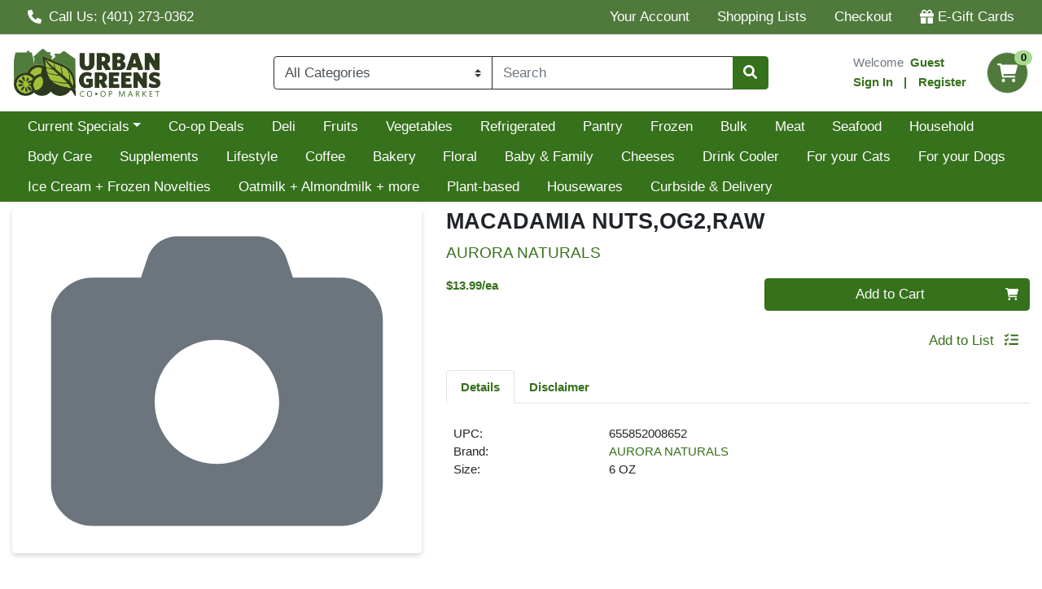

--- FILE ---
content_type: application/javascript
request_url: https://shop.urbangreens.com/s/1000-1/js/app.c8345235.js
body_size: 227816
content:
(function(){var e={3482:function(e,t,r){"use strict";r.r(t),t["default"]={AcceleratedCheckOutFeatureUnavailable:e=>{const{normalize:t}=e;return t(["This feature is not available"])},AcceleratedCheckOutFeatureUnavailableSubText:e=>{const{normalize:t}=e;return t(["Contact Store Manager"])},AcceleratedCheckOutMode:e=>{const{normalize:t}=e;return t(["Accelerated Check Out Mode"])},AcceleratedCheckOutVerifyStore:e=>{const{normalize:t}=e;return t(["To start using Accelerated Checkout, verify the store you are shopping in."])},account:e=>{const{normalize:t}=e;return t(["Account"])},accountNumber:e=>{const{normalize:t}=e;return t(["Account Number"])},accountSettings:e=>{const{normalize:t}=e;return t(["Account Settings"])},addAsFavorite:e=>{const{normalize:t,interpolate:r,named:n}=e;return t(["Add ",r(n("name"))," as favorite"])},addCoupons:e=>{const{normalize:t}=e;return t(["Add Coupons"])},addedSugars:e=>{const{normalize:t}=e;return t(["Added Sugars"])},addItem:e=>{const{normalize:t}=e;return t(["Add Item"])},addItemsToOrder:e=>{const{normalize:t}=e;return t(["Add items to order"])},addItemToList:e=>{const{normalize:t}=e;return t(["Add item to list"])},addItemToListTitle:e=>{const{normalize:t}=e;return t(["Add This Item to a List"])},addNewCard:e=>{const{normalize:t}=e;return t(["Add a new card"])},addNewList:e=>{const{normalize:t}=e;return t(["Add new list"])},addNoteAboutItem:e=>{const{normalize:t}=e;return t(["Add a note about this item"])},addPaymentMethod:e=>{const{normalize:t}=e;return t(["Add a Payment Method"])},addSelectedToCart:e=>{const{normalize:t}=e;return t(["Add Selected to Cart"])},addSelectedToList:e=>{const{normalize:t}=e;return t(["Add Selected to List"])},addSpecialInstructions:e=>{const{normalize:t}=e;return t(["Add Special Instructions"])},addToCart:e=>{const{normalize:t}=e;return t(["Add to Cart"])},addToCurrentCart:e=>{const{normalize:t}=e;return t(["Add to Current Cart"])},addToFavorite:e=>{const{normalize:t}=e;return t(["Add to Favorite"])},addToList:e=>{const{normalize:t}=e;return t(["Add to List"])},addToWallet:e=>{const{normalize:t}=e;return t(["Add Card to Wallet"])},addWalletCard:e=>{const{normalize:t}=e;return t(["Add Wallet Card"])},addWalletCardFailure:e=>{const{normalize:t}=e;return t(["Unable to save your card at this time"])},addWalletCardSuccess:e=>{const{normalize:t}=e;return t(["Your Card has been successfully added"])},addWhatCardType:e=>{const{normalize:t}=e;return t(["What card type would you like to add?"])},alert:e=>{const{normalize:t}=e;return t(["Alert"])},alias:e=>{const{normalize:t}=e;return t(["Alias"])},allCategories:e=>{const{normalize:t}=e;return t(["All Categories"])},allOrders:e=>{const{normalize:t}=e;return t(["All Orders"])},allow:e=>{const{normalize:t}=e;return t(["Allow"])},allowCamera:e=>{const{normalize:t}=e;return t(["Allow camera permission"])},allowSubs:e=>{const{normalize:t}=e;return t(["Allow substitutions"])},allRightsReserved:e=>{const{normalize:t,interpolate:r,named:n}=e;return t([r(n("year"))," ECRS - All rights reserved"])},alreadySignedUpInStore:e=>{const{normalize:t}=e;return t(["Already signed up for an account in store?"])},alreadyVerifiedYourAccount:e=>{const{normalize:t}=e;return t(["Already verified your account?"])},alternateItems:e=>{const{normalize:t}=e;return t(["Alternate Items"])},amount:e=>{const{normalize:t}=e;return t(["Amount"])},amountChargedWithCard:e=>{const{normalize:t,interpolate:r,named:n}=e;return t(["Amount Charged to EBT Card Ending in ",r(n("finalDigits"))])},amountMustBeAtLeast:e=>{const{normalize:t,interpolate:r,named:n}=e;return t(["Amount must be at least ",r(n("minAmount"))])},amountMustBeLessOrEqual:e=>{const{normalize:t,interpolate:r,named:n}=e;return t(["Amount must be less than or equal to ",r(n("maxAmount"))])},amountPerServing:e=>{const{normalize:t}=e;return t(["Amount Per Serving"])},apply:e=>{const{normalize:t}=e;return t(["Apply"])},applyChanges:e=>{const{normalize:t}=e;return t(["Apply Changes"])},applyEbtPayment:e=>{const{normalize:t}=e;return t(["Apply EBT Payment"])},approximateEach:e=>{const{normalize:t,interpolate:r,named:n}=e;return t(["about ",r(n("price")),"/each"])},areYouSureCancel:e=>{const{normalize:t}=e;return t(["Are you sure you want to cancel your changes?"])},areYouSureCancelOrder:e=>{const{normalize:t}=e;return t(["Are you sure you want to cancel your order?"])},areYouSureDelete:e=>{const{normalize:t}=e;return t(["Are you sure you want to delete the card ending in *"])},areYouSureDeleteAccount:e=>{const{normalize:t}=e;return t(["Are you sure you want to delete your account?"])},areYouSureDeleteEbtCard:e=>{const{normalize:t,interpolate:r,named:n}=e;return t(["Are you sure you want to delete your EBT Card ending in ",r(n("ending")),"?"])},assistanceInReactivatingMembership:e=>{const{normalize:t}=e;return t(["for assistance in reactivating your membership."])},associate:e=>{const{normalize:t}=e;return t(["Associate"])},associateAsCustomer:e=>{const{normalize:t}=e;return t(["Associate as customer"])},associationBanner:e=>{const{normalize:t,interpolate:r,named:n}=e;return t(["Customer Association mode: Using WebCart as ",r(n("name"))])},assumesNoLiability:e=>{const{normalize:t}=e;return t(["assumes no liability for inaccuracies or misstatements about products."])},asYouScanItems:e=>{const{normalize:t}=e;return t(["As you scan items from your list we'll check them off for you"])},at:e=>{const{normalize:t}=e;return t(["at"])},attention:e=>{const{normalize:t}=e;return t(["Attention"])},authorizationCode:e=>{const{normalize:t}=e;return t(["Authorization Code"])},availability:e=>{const{normalize:t}=e;return t(["Availability"])},availableBalance:e=>{const{normalize:t}=e;return t(["Available Balance"])},averagePerUnitPrice:e=>{const{normalize:t}=e;return t(["Average per unit price"])},averagePriceDisclaimer:e=>{const{normalize:t}=e;return t(["Price may vary slightly when item is weighed."])},balance:e=>{const{normalize:t}=e;return t(["Balance"])},balanceCheckFailure:e=>{const{normalize:t}=e;return t(["Unable to check your balance at this time"])},balanceDisplayDisclaimerOne:e=>{const{normalize:t,interpolate:r,named:n}=e;return t(["We'll display your balance for ",r(n("timeout"))," minutes, but you can check your balance again at any time. The info button ("])},balanceDisplayDisclaimerTwo:e=>{const{normalize:t}=e;return t([") will tell you when your balance was last checked."])},barcodeAltText:e=>{const{normalize:t}=e;return t(["Barcode"])},barcodePayment:e=>{const{normalize:t}=e;return t(["Display this barcode to scan at register"])},beforeCheckOutPayFees:e=>{const{normalize:t}=e;return t(["Before you check out, please go to your account and pay on the membership details page."])},beforeYouCancel:e=>{const{normalize:t}=e;return t(["Before you cancel your order, please note the following:"])},beforeYouCheckOut:e=>{const{normalize:t}=e;return t(["Before you check out, "])},beforeYouGoSaveItemToList:e=>{const{normalize:t}=e;return t(["Before you go, would you like to save these items to a list so you can find them easily again?"])},billingAddress:e=>{const{normalize:t}=e;return t(["Billing Address"])},birthday:e=>{const{normalize:t}=e;return t(["Birthday"])},brand:e=>{const{normalize:t}=e;return t(["Brand"])},breadcrumb:e=>{const{normalize:t}=e;return t(["Breadcrumb"])},browseByCategory:e=>{const{normalize:t}=e;return t(["BROWSE BY CATEGORY"])},browseQueryText:e=>{const{normalize:t,interpolate:r,named:n}=e;return t(['"',r(n("browseText")),'"'])},browseResultQuery:e=>{const{normalize:t,interpolate:r,named:n}=e;return t(['"',r(n("browseResult")),'"'])},buyItAgain:e=>{const{normalize:t}=e;return t(["Buy It Again"])},buyItAgainItemsUnavailable:e=>{const{normalize:t}=e;return t(["No items currently available"])},call:e=>{const{normalize:t}=e;return t(["Call"])},callForPrice:e=>{const{normalize:t}=e;return t(["Call for Price"])},callUs:e=>{const{normalize:t}=e;return t(["Call Us"])},calories:e=>{const{normalize:t}=e;return t(["Calories"])},cameraInactive:e=>{const{normalize:t}=e;return t(["Your camera will go to sleep while you are not actively scanning to conserve energy. Tap anywhere in this box to resume scanning."])},cancel:e=>{const{normalize:t}=e;return t(["Cancel"])},cancelEditOrder:e=>{const{normalize:t}=e;return t(["Cancel editing your order"])},cancelled:e=>{const{normalize:t}=e;return t(["Cancelled"])},cancelOrder:e=>{const{normalize:t}=e;return t(["Cancel Order"])},cancelOrderFailure:e=>{const{normalize:t}=e;return t(["We ran into a problem cancelling your order. Please refresh the page and try again."])},cancelOrderSuccess:e=>{const{normalize:t}=e;return t(["Your order has been cancelled."])},cancelQuestion:e=>{const{normalize:t}=e;return t(["Cancel Order?"])},cannotAddItemToCart:e=>{const{normalize:t}=e;return t(["Cannot Add Item to Cart"])},cannotCheckMembership:e=>{const{normalize:t}=e;return t(["Oops! Cannot check membership status at this time."])},cantFindSomething:e=>{const{normalize:t}=e;return t(["Can't Find Something?"])},card:e=>{const{normalize:t}=e;return t(["card"])},cardEnding:e=>{const{normalize:t}=e;return t(["Card Ending"])},cardEnteredInvalidInactive:e=>{const{normalize:t}=e;return t(["The card number you entered is invalid or inactive. Check the number and try entering it again."])},cardholderName:e=>{const{normalize:t}=e;return t(["Cardholder Name"])},cardNumber:e=>{const{normalize:t}=e;return t(["Card Number"])},cardNumberIsNotValid:e=>{const{normalize:t}=e;return t(["Card Number is not valid"])},cart:e=>{const{normalize:t}=e;return t(["Cart"])},cartNotEligible:e=>{const{normalize:t}=e;return t(["The items in your cart are no longer eligible to be checked out."])},cartsLeftMsg:e=>{const{normalize:t,interpolate:r,named:n}=e;return t(["You have ",r(n("cartsCount"))," ",r(n("cartString"))," left to checkout"])},cashierApproval:e=>{const{normalize:t}=e;return t(["Cashier Approval Required"])},cashierApprovalMsg:e=>{const{normalize:t}=e;return t(["This item requires cashier approval. When you are ready to pay, please present this item to your cashier."])},categories:e=>{const{normalize:t}=e;return t(["Categories"])},categoriesMenu:e=>{const{normalize:t}=e;return t(["Categories Menu"])},categoryLimitExceededMsg:e=>{const{normalize:t,interpolate:r,named:n}=e;return t(["You cannot choose more than ",r(n("limit"))," in the ",r(n("categoryName"))," category."])},changePassword:e=>{const{normalize:t}=e;return t(["Change Password"])},changeYourMind:e=>{const{normalize:t}=e;return t(["Change your mind?"])},changeYourPassword:e=>{const{normalize:t}=e;return t(["Change Your Password"])},chargeAccounts:e=>{const{normalize:t}=e;return t(["Charge Accounts"])},checkBackShortly:e=>{const{normalize:t}=e;return t(["Please try again later or contact the store."])},checkBackShortlyInStore:e=>{const{normalize:t}=e;return t(["Please try again later or contact an employee in the store."])},checkBalance:e=>{const{normalize:t}=e;return t(["Check Balance"])},checkCard:e=>{const{normalize:t}=e;return t(["Check Card"])},checkEbtBalance:e=>{const{normalize:t}=e;return t(["Check EBT Balance"])},checkOut:e=>{const{normalize:t}=e;return t(["Check Out"])},checkout:e=>{const{normalize:t}=e;return t(["Checkout"])},checkoutNextOrder:e=>{const{normalize:t}=e;return t(["Checkout your next order"])},checkShoppingAtCorrectStore:e=>{const{normalize:t,interpolate:r,named:n}=e;return t(["You are shopping at ",r(n("storeName")),". Make sure this is the store you want to order from."])},checkTheBoxForReceipts:e=>{const{normalize:t}=e;return t(["Check the box to receive your receipts from in-store purchases via email."])},checkTheGroups:e=>{const{normalize:t}=e;return t(["Check the groups which you want to belong."])},checkYourBalance:e=>{const{normalize:t}=e;return t(["Check Your Balance"])},choose:e=>{const{normalize:t,interpolate:r,named:n}=e;return t(["Choose ",r(n("max"))])},chooseACategoryMenu:e=>{const{normalize:t}=e;return t(["Choose a category menu"])},chooseAList:e=>{const{normalize:t}=e;return t(["Choose a List"])},chooseAnAccount:e=>{const{normalize:t}=e;return t(["Choose an Account"])},chooseAtLeast:e=>{const{normalize:t,interpolate:r,named:n}=e;return t(["Choose at least ",r(n("min"))])},chooseAWeightedQuantity:e=>{const{normalize:t}=e;return t(["Choose a Weighted Quantity"])},chooseBetween:e=>{const{normalize:t,interpolate:r,named:n}=e;return t(["Choose between ",r(n("min"))," and ",r(n("max"))])},chooseCart:e=>{const{normalize:t}=e;return t(["Choose Cart"])},chooseDataAndTime:e=>{const{normalize:t}=e;return t(["Choose a Date and Time"])},chooseDate:e=>{const{normalize:t}=e;return t(["Choose date"])},chooseDateAndTime:e=>{const{normalize:t}=e;return t(["Choose Date and Time"])},chooseLanguage:e=>{const{normalize:t}=e;return t(["Choose Language"])},chooseQuantityFor:e=>{const{normalize:t}=e;return t(["Choose quantity for"])},chooseTime:e=>{const{normalize:t}=e;return t(["Choose time"])},chooseUpTo:e=>{const{normalize:t,interpolate:r,named:n}=e;return t(["Choose up to ",r(n("max"))])},chooseYour:e=>{const{normalize:t,interpolate:r,named:n}=e;return t(["Choose your ",r(n("category"))])},city:e=>{const{normalize:t}=e;return t(["City"])},clear:e=>{const{normalize:t}=e;return t(["Clear"])},clearAll:e=>{const{normalize:t}=e;return t(["Clear all"])},clearAllCarts:e=>{const{normalize:t}=e;return t(["Are you sure you would like to clear all your carts? This will clear all items in all carts!"])},clearAllText:e=>{const{normalize:t}=e;return t(["Are you sure you would like to clear your cart?"])},clearCart:e=>{const{normalize:t}=e;return t(["Clear Cart"])},clearCartFailed:e=>{const{normalize:t}=e;return t(["Failed to clear your cart"])},clearCarts:e=>{const{normalize:t}=e;return t(["Clear All Carts"])},clearCartSuccess:e=>{const{normalize:t}=e;return t(["Your cart has been successfully cleared"])},clearFilter:e=>{const{normalize:t}=e;return t(["Clear filter"])},clearFilters:e=>{const{normalize:t}=e;return t(["Clear Filters"])},clearOrSaveText:e=>{const{normalize:t}=e;return t(["Would you like to save these items for later or clear your cart?"])},clearYourCart:e=>{const{normalize:t}=e;return t(["Clear Your Cart"])},clickHereToPay:e=>{const{normalize:t}=e;return t(["click here to pay."])},clickHereToRegister:e=>{const{normalize:t}=e;return t(["Click here to register"])},clickHereToReregister:e=>{const{normalize:t}=e;return t(["Click here to re-register"])},clickHereToSendAnother:e=>{const{normalize:t}=e;return t(["Click here to send another"])},clickHereToSignIn:e=>{const{normalize:t}=e;return t(["Click here to sign in"])},clickTheVerificationLink:e=>{const{normalize:t}=e;return t(["Click the verification link in the email to finish registering your account."])},clickToAddNotesAndSubstitutions:e=>{const{normalize:t}=e;return t(["Click to add notes and substitutions"])},clipCoupon:e=>{const{normalize:t}=e;return t(["Clip Coupon"])},clippedCoupon:e=>{const{normalize:t}=e;return t(["Clipped"])},close:e=>{const{normalize:t}=e;return t(["Close"])},closeShoppingList:e=>{const{normalize:t}=e;return t(["Close shopping list"])},closeShoppingListContent:e=>{const{normalize:t}=e;return t(["Are you sure you want to close your shopping list "])},collapse:e=>{const{normalize:t}=e;return t(["Collapse"])},commands:e=>{const{normalize:t}=e;return t(["Commands"])},company:e=>{const{normalize:t}=e;return t(["Company"])},completeAtCashRegister:e=>{const{normalize:t}=e;return t(["Complete at a cash register"])},completed:e=>{const{normalize:t}=e;return t(["Completed"])},completedYourOrder:e=>{const{normalize:t}=e;return t(["Completed Your Order"])},confirm:e=>{const{normalize:t}=e;return t(["Confirm"])},contactlessDelivery:e=>{const{normalize:t}=e;return t(["Contactless Delivery?"])},contactTheStore:e=>{const{normalize:t}=e;return t(["contact the store"])},contactUs:e=>{const{normalize:t}=e;return t(["Contact Us"])},continue:e=>{const{normalize:t}=e;return t(["Continue"])},continueHereAndEndAcceleratedCheckOut:e=>{const{normalize:t}=e;return t(["Continue here and end Accelerated Check Out"])},continueShopping:e=>{const{normalize:t}=e;return t(["Continue Shopping"])},continueShoppingHere:e=>{const{normalize:t}=e;return t(["Continue to shop here"])},copyright:e=>{const{normalize:t}=e;return t(["Copyright"])},country:e=>{const{normalize:t}=e;return t(["Country"])},couponAndPromos:e=>{const{normalize:t}=e;return t(["Coupons & Promos"])},couponApplied:e=>{const{normalize:t}=e;return t(["Coupon Applied"])},couponAvailable:e=>{const{normalize:t}=e;return t(["Available"])},couponCanBeAppliedOnlineAndStore:e=>{const{normalize:t}=e;return t(["Coupon can be applied to both in-store and online transactions"])},couponClipped:e=>{const{normalize:t}=e;return t(["Clipped"])},couponCodeSuccess:e=>{const{normalize:t}=e;return t(["Coupon code sucessfully applied to transaction."])},couponDetails:e=>{const{normalize:t}=e;return t(["Coupon Details"])},couponDetailsPage:e=>{const{normalize:t}=e;return t(["Coupon Details Page"])},couponNotFound:e=>{const{normalize:t}=e;return t(["We couldn't find this coupon. It may be expired or unavailable."])},couponRedeemed:e=>{const{normalize:t}=e;return t(["Redeemed"])},createAccount:e=>{const{normalize:t}=e;return t(["Create Account"])},createANewList:e=>{const{normalize:t}=e;return t(["Create a New List"])},createAPassword:e=>{const{normalize:t}=e;return t(["Create a Password"])},createNewPassword:e=>{const{normalize:t}=e;return t(["Create a New Password"])},creditCard:e=>{const{normalize:t}=e;return t(["Credit Card"])},creditCardInput:e=>{const{normalize:t}=e;return t(["Credit Card Input"])},creditCards:e=>{const{normalize:t}=e;return t(["Credit Cards"])},creditDebitCard:e=>{const{normalize:t}=e;return t(["Credit/Debit Card"])},creditLimit:e=>{const{normalize:t}=e;return t(["Credit Limit"])},current:e=>{const{normalize:t}=e;return t(["Current"])},currentAlt:e=>{const{normalize:t}=e;return t(["(current)"])},currentlySelected:e=>{const{normalize:t}=e;return t(["Currently Selected"])},currentlyShopping:e=>{const{normalize:t}=e;return t(["Currently Shopping"])},currentSelections:e=>{const{normalize:t}=e;return t(["Current Selections"])},currentSpecials:e=>{const{normalize:t}=e;return t(["Current Specials"])},custom:e=>{const{normalize:t}=e;return t(["Custom"])},customAmount:e=>{const{normalize:t}=e;return t(["Custom Amount"])},customerAssociation:e=>{const{normalize:t}=e;return t(["Customer Association"])},customerCard:e=>{const{normalize:t}=e;return t(["CUSTOMER CARD"])},customerId:e=>{const{normalize:t}=e;return t(["Customer ID"])},customerInfo:e=>{const{normalize:t}=e;return t(["Customer Info"])},customerPrograms:e=>{const{normalize:t}=e;return t(["Customer Programs"])},customize:e=>{const{normalize:t}=e;return t(["Customize"])},customizeAndAddToList:e=>{const{normalize:t}=e;return t(["Customize & Add To List"])},customizeListItemToAddToCartAlert:e=>{const{normalize:t,interpolate:r,named:n}=e;return t(["Customize your ",r(n("itemName"))," before adding to cart."])},customizeYourItem:e=>{const{normalize:t,interpolate:r,named:n}=e;return t(["Customize Your ",r(n("itemName"))])},customPrice:e=>{const{normalize:t}=e;return t(["custom price"])},datePicker:e=>{const{normalize:t}=e;return t(["Date Picker"])},day:e=>{const{normalize:t}=e;return t(["Day"])},decreaseQuantity:e=>{const{normalize:t}=e;return t(["Decrease quantity"])},decrement:e=>{const{normalize:t}=e;return t(["Decrement"])},defaultInitiateErrorMessage:e=>{const{normalize:t}=e;return t(["Failed to connect to EBT Provider. Please try again later, it may be down temporarily."])},defaultToastMsg:e=>{const{normalize:t}=e;return t(["Would you like to install this app on your home screen for quick access?"])},delete:e=>{const{normalize:t}=e;return t(["Delete"])},deleteAccount:e=>{const{normalize:t}=e;return t(["Delete Account"])},deleteCard:e=>{const{normalize:t}=e;return t(["Delete Card"])},deleteCardSuccess:e=>{const{normalize:t,interpolate:r,named:n}=e;return t(["Your Card ending with ",r(n("finalDigits"))," has been successfully deleted"])},deleteList:e=>{const{normalize:t}=e;return t(["Delete List"])},deleteWallet:e=>{const{normalize:t}=e;return t(["Delete Wallet"])},delivered:e=>{const{normalize:t}=e;return t(["Delivered"])},deliveryAddress:e=>{const{normalize:t}=e;return t(["Delivery Address"])},deliveryDetails:e=>{const{normalize:t}=e;return t(["Confirm Delivery Details"])},deliveryFee:e=>{const{normalize:t}=e;return t(["Delivery Fee"])},deliveryInstructions:e=>{const{normalize:t}=e;return t(["Delivery Instructions for Driver (Optional)"])},description:e=>{const{normalize:t}=e;return t(["Description"])},descriptionTooLong:e=>{const{normalize:t}=e;return t(["Must be 256 characters or shorter."])},descriptionTooShort:e=>{const{normalize:t}=e;return t(["Must have a description."])},details:e=>{const{normalize:t}=e;return t(["Details"])},deviceNotSupported:e=>{const{normalize:t}=e;return t(["Device not supported"])},didntReceiveEmail:e=>{const{normalize:t}=e;return t(["Didn't receive the email?"])},didYouMean:e=>{const{normalize:t}=e;return t(["Did you mean:"])},digitalCoupons:e=>{const{normalize:t}=e;return t(["Digital Coupons"])},disclaimer:e=>{const{normalize:t}=e;return t(["Disclaimer"])},disclaimerText:e=>{const{normalize:t}=e;return t(["While we work to ensure that product information is correct, on occasion manufacturers may alter their ingredient lists. Actual product packaging and materials may contain more and/or different information than that shown on our Web site. We recommend that you do not solely rely on the information presented and that you always read labels, warnings, and directions before using or consuming a product. For additional information about a product, please contact the manufacturer. Content on this site is for reference purposes and is not intended to substitute for advice given by a physician, pharmacist, or other licensed health-care professional. You should not use this information as self-diagnosis or for treating a health problem or disease. Contact your health-care provider immediately if you suspect that you have a medical problem. Information and statements regarding dietary supplements have not been evaluated by the Food and Drug Administration and are not intended to diagnose, treat, cure, or prevent any disease or health condition."])},discountAppliedInCart:e=>{const{normalize:t}=e;return t(["Discount applied in the cart."])},discountIncludedAbove:e=>{const{normalize:t}=e;return t(["Subtotal includes all applicable discounts"])},discounts:e=>{const{normalize:t}=e;return t(["Discounts"])},distanceToStore:e=>{const{normalize:t}=e;return t(["Distance to store"])},doesNotIncludeTax:e=>{const{normalize:t}=e;return t(["Does Not Include Tax or Discounts"])},dollarSign:e=>{const{normalize:t}=e;return t(["$"])},done:e=>{const{normalize:t}=e;return t(["Done"])},doNotAllowSubs:e=>{const{normalize:t}=e;return t(["Do not allow substitutions"])},downloadLogs:e=>{const{normalize:t}=e;return t(["Download Logs"])},drag:e=>{const{normalize:t}=e;return t(["drag"])},dragContainer:e=>{const{normalize:t}=e;return t(["Expand product container by drag"])},dropoffAddress:e=>{const{normalize:t}=e;return t(["Dropoff Address"])},eachAbbr:e=>{const{normalize:t}=e;return t(["ea"])},ebtAmountRefundedToCard:e=>{const{normalize:t,interpolate:r,named:n}=e;return t(["Amount Refunded to EBT Card Ending in ",r(n("ending")),":"])},ebtBalance:e=>{const{normalize:t}=e;return t(["EBT Balance"])},ebtCard:e=>{const{normalize:t}=e;return t(["EBT Card"])},ebtCardDeleted:e=>{const{normalize:t,interpolate:r,named:n}=e;return t(["EBT Card ending in ",r(n("ending"))," deleted successfully!"])},ebtCardDeletedSummary:e=>{const{normalize:t}=e;return t(["Your applied EBT Payment was removed and refunded because you deleted your card. If desired, please add a new EBT Card and apply a new EBT Payment in Checkout."])},ebtCash:e=>{const{normalize:t}=e;return t(["EBT Cash"])},ebtCashRefund:e=>{const{normalize:t}=e;return t(["EBT Cash Refund:"])},ebtCashRemainingBalance:e=>{const{normalize:t}=e;return t(["Remaining EBT Cash Balance"])},ebtEstimatedBalanceDisclaimer:e=>{const{normalize:t}=e;return t(["The EBT SNAP Balance above reflects an estimated balance and could change once you continue to check out. No deduction takes place until you proceed to checkout and complete your order."])},ebtPaymentApplied:e=>{const{normalize:t}=e;return t(["EBT Payment applied successfully!"])},ebtPaymentNotApplied:e=>{const{normalize:t}=e;return t(["EBT Payment was not Applied!"])},ebtPaymentRefundedSummary:e=>{const{normalize:t}=e;return t(["EBT Payment refunded!"])},ebtPaymentRefundedTitle:e=>{const{normalize:t}=e;return t(["EBT Payment Refunded"])},ebtPinDisclaimer:e=>{const{normalize:t}=e;return t(["You'll be required to enter your EBT PIN."])},ebtRemainingBalance:e=>{const{normalize:t,interpolate:r,named:n}=e;return t(["Remaining ",r(n("type"))," Balance:"])},ebtRemovePaymentSummary:e=>{const{normalize:t}=e;return t(["EBT Payment removed successfully!"])},ebtRemovePaymentTitle:e=>{const{normalize:t}=e;return t(["Remove EBT Payment"])},ebtSnap:e=>{const{normalize:t}=e;return t(["EBT SNAP"])},ebtSnapBeginningBalance:e=>{const{normalize:t}=e;return t(["EBT SNAP Beginning Balance"])},ebtSnapDeductions:e=>{const{normalize:t}=e;return t(["EBT SNAP Deductions"])},ebtSnapRefund:e=>{const{normalize:t}=e;return t(["EBT SNAP Refund:"])},ebtSnapRemainingBalance:e=>{const{normalize:t}=e;return t(["Remaining EBT SNAP Balance"])},ebtTotalDisclaimer:e=>{const{normalize:t}=e;return t(["Tips and fees cannot be paid for with this tender"])},ebtTotalsRefundedToCard:e=>{const{normalize:t,interpolate:r,named:n}=e;return t(["EBT Total(s) refunded to EBT Card ending in ",r(n("ending")),":"])},edit:e=>{const{normalize:t}=e;return t(["Edit"])},editExpiredHeader:e=>{const{normalize:t}=e;return t(["Oops, times up!"])},editExpiredMessage:e=>{const{normalize:t}=e;return t(["Sorry, your available time to edit your order has been exceeded, but don't worry! Your original order will still submitted to our store for fulfillment. Please allow up to five minutes for your original order to display in your Order History. Note that when your order displays in Order History, you may be able to edit it again (if time allows)."])},editItem:e=>{const{normalize:t}=e;return t(["Edit Item"])},editOrder:e=>{const{normalize:t}=e;return t(["Edit Order"])},editOrderError:e=>{const{normalize:t}=e;return t(["Failed! Your order was not edited."])},editOrderQuestion:e=>{const{normalize:t}=e;return t(["Edit order?"])},editOrderSuccess:e=>{const{normalize:t}=e;return t(["Your order is ready for editing. When you are done adding or removing items, please proceed to checkout again"])},editOrderWarning:{cancelPoint1:e=>{const{normalize:t}=e;return t(["Once you have completed your edits, you'll need to fully checkout again, <strong>as you won't receive your items unless you do so</strong>. Don't worry, your chosen payment method(s) will not be charged twice."])},closing:e=>{const{normalize:t}=e;return t(["Are you sure you want to edit your order?"])},deliveryPoint1:e=>{const{normalize:t}=e;return t(["Because your order was to be delivered by DoorDash, you must choose a new delivery date and time; your original selection will not be preserved."])},ebtPoint1:e=>{const{normalize:t}=e;return t(["When you decide to edit your order, any EBT Total(s) applied to this order will be refunded to your EBT Card."])},intro:e=>{const{normalize:t}=e;return t(["Before you edit your order, please note the following:"])},safePoint1:e=>{const{normalize:t,interpolate:r,named:n}=e;return t(["To ensure our store has enough time to prepare your order, you will have <strong>",r(n("editTimeMinutes"))," minutes</strong> to complete your edits."])},safePoint2:e=>{const{normalize:t}=e;return t(["Once you have completed your edits, you'll need to fully checkout again. Don't worry, your chosen payment method(s) will not be charged twice."])},safePoint3:e=>{const{normalize:t}=e;return t(["If you don't complete your edits in time, your original order will still be sent to the store for fulfillment."])}},editYourNote:e=>{const{normalize:t}=e;return t(["Edit your note"])},eGiftCard:e=>{const{normalize:t}=e;return t(["E-Gift Card"])},eGiftCardBuild:e=>{const{normalize:t}=e;return t(["Build Your E-Gift Card"])},eGiftCardCartAddSuccess:e=>{const{normalize:t}=e;return t(["E-Gift Card Added to Cart"])},eGiftCardCartAddSuccessMessage:e=>{const{normalize:t}=e;return t(["An E-Gift Card has been successfully added to your cart"])},eGiftCardCartError:e=>{const{normalize:t}=e;return t(["Items need to be purchased separately from the E-Gift Card in your cart. Please remove or purchase your E-Gift Card before you begin adding items to your cart."])},eGiftCardFormMessage:e=>{const{normalize:t}=e;return t(["Add a message about this E-Gift Card (optional)"])},eGiftCardModalAlertShoppingText:e=>{const{normalize:t}=e;return t(["Finish shopping before buying an E-Gift Card."])},eGiftCardModalAlertText:e=>{const{normalize:t}=e;return t(["E-Gift Cards must be purchased separately from your cart items"])},eGiftCardPolicy:e=>{const{normalize:t}=e;return t(["Read Our E-Gift Card Policy"])},eGiftCardPolicyHeading:e=>{const{normalize:t}=e;return t(["E-Gift Card Policy"])},eGiftCardPurchaseAlert:e=>{const{normalize:t}=e;return t(["E-Gift Cards need to be purchased separately from the items in your cart. Please remove or purchase those items before you begin creating an E-Gift Card."])},eGiftCardShippingAlert:e=>{const{normalize:t}=e;return t(["E-Gift Cards are delivered electronically (email and/or text) or downloaded (for printing). See Step 1 to review the method you selected"])},eligibleItems:e=>{const{normalize:t}=e;return t(["Eligible Items"])},eligibleTotal:e=>{const{normalize:t}=e;return t(["Eligible Total"])},eligibleUPCs:e=>{const{normalize:t}=e;return t(["Eligible UPCs"])},email:e=>{const{normalize:t}=e;return t(["Email"])},emailAddress:e=>{const{normalize:t}=e;return t(["Email Address"])},emailInUseContent:e=>{const{normalize:t}=e;return t(["Your email address is already associated with an account."])},emailInUseHeading:e=>{const{normalize:t}=e;return t(["Your email address is already in use"])},emailIsRequired:e=>{const{normalize:t}=e;return t(["Email is required"])},emailPhoneOrAccountNumber:e=>{const{normalize:t}=e;return t(["E-mail, Phone, or Account Number"])},emailTo:e=>{const{normalize:t}=e;return t(["Email To"])},employeeActions:e=>{const{normalize:t}=e;return t(["Employee Actions"])},employeeDashboard:e=>{const{normalize:t}=e;return t(["Employee Dashboard"])},employeeLogin:e=>{const{normalize:t}=e;return t(["Employee Login"])},endingIn:e=>{const{normalize:t}=e;return t(["ending in"])},enterAcceleratedCheckOutModeSuccess:e=>{const{normalize:t}=e;return t(["You are currently in Accelerated Check Out mode"])},enterEbtInformation:e=>{const{normalize:t}=e;return t(["Enter your EBT card information"])},enterGiftCardPin:e=>{const{normalize:t}=e;return t(["Enter Gift Card PIN"])},enterInstructionsFor:e=>{const{normalize:t,interpolate:r,named:n}=e;return t(["Enter special instructions for your ",r(n("itemName"))])},enterStoreLocation:e=>{const{normalize:t}=e;return t(["Select a store from dropdown menu."])},enterTheWrongEmail:e=>{const{normalize:t}=e;return t(["Enter the wrong email?"])},entireBalance:e=>{const{normalize:t}=e;return t(["Entire Balance:"])},equity:e=>{const{normalize:t}=e;return t(["Equity"])},equityNeeded:e=>{const{normalize:t}=e;return t(["Equity Needed:"])},equityPaid:e=>{const{normalize:t}=e;return t(["Equity Paid:"])},equityPayment:e=>{const{normalize:t}=e;return t(["Equity Payment"])},equityPaymentStatus:e=>{const{normalize:t}=e;return t(["Equity Payment:"])},error:e=>{const{normalize:t}=e;return t(["Error"])},error404:e=>{const{normalize:t}=e;return t(["Error(404)"])},errorInAcceleratedCheckOutMode:e=>{const{normalize:t}=e;return t(["Error in Accelerated Check Out mode"])},errorInCancelPayment:e=>{const{normalize:t}=e;return t(["Error in cancel payment"])},errorInPayment:e=>{const{normalize:t}=e;return t(["Error in payment"])},errorScanProductNotFound:e=>{const{normalize:t}=e;return t(["Scanned product information not found, please contact store manager"])},estimatedDropoffDate:e=>{const{normalize:t}=e;return t(["Estimated Dropoff Date"])},estimatedDropoffTime:e=>{const{normalize:t}=e;return t(["Estimated Dropoff Time"])},estimatedSnapBalance:e=>{const{normalize:t}=e;return t(["Estimated SNAP Balance"])},estimatedSnapBalanceDeductionInfo:e=>{const{normalize:t}=e;return t(["No deduction takes place until you checkout."])},estimatedSnapTotal:e=>{const{normalize:t}=e;return t(["Estimated SNAP Total"])},exit:e=>{const{normalize:t}=e;return t(["Exit"])},exitAcceleratedCheckOutMode:e=>{const{normalize:t}=e;return t(["Exit Accelerated Check Out"])},exitAcceleratedCheckOutModeMessage:e=>{const{normalize:t}=e;return t(["To begin online shopping here, your mobile Accelerated Check Out session will end."])},exitAcceleratedCheckOutModeModalBody:e=>{const{normalize:t}=e;return t(["Items scanned using Accelerated Check Out cannot be added to your cart once you exit Accelerated Check Out. Would you like to move these items to a shopping list?"])},exitAcceleratedCheckOutModeSuccess:e=>{const{normalize:t}=e;return t(["Exited from Accelerated Check Out Mode"])},expand:e=>{const{normalize:t}=e;return t(["Expand"])},expiration:e=>{const{normalize:t}=e;return t(["Expiration"])},expirationAbbr:e=>{const{normalize:t}=e;return t(["Exp."])},expires:e=>{const{normalize:t}=e;return t(["Expires"])},expiring:e=>{const{normalize:t}=e;return t(["Expiring"])},facebook:e=>{const{normalize:t}=e;return t(["Facebook"])},failed:e=>{const{normalize:t}=e;return t(["Failed"])},failedPasswordResetError:e=>{const{normalize:t}=e;return t(["Failed to reset password"])},failedVerification:e=>{const{normalize:t}=e;return t(["Failed verification"])},favorite:e=>{const{normalize:t}=e;return t(["favorite"])},featureNotAvailableForDesktopWarning:e=>{const{normalize:t}=e;return t(["This feature is not available for desktop"])},featureNotAvailableForMobileWarning:e=>{const{normalize:t}=e;return t(["This feature is not available for mobile"])},fee:e=>{const{normalize:t}=e;return t(["fee"])},feePayment:e=>{const{normalize:t}=e;return t(["Fee Payment"])},fees:e=>{const{normalize:t}=e;return t(["Fees"])},feesPaid:e=>{const{normalize:t}=e;return t(["Fees Paid:"])},feesPayment:e=>{const{normalize:t}=e;return t(["Fees Payment:"])},fieldIsRequired:e=>{const{normalize:t}=e;return t(["Field is required"])},filters:e=>{const{normalize:t}=e;return t(["Filters"])},find:e=>{const{normalize:t}=e;return t(["Find"])},findOurStore:e=>{const{normalize:t}=e;return t(["Find our Store"])},findStore:e=>{const{normalize:t}=e;return t(["Find a Store"])},finishCustomization:e=>{const{normalize:t}=e;return t(["Finish Customization"])},firefoxAndroidToastMsg:e=>{const{normalize:t}=e;return t(["Would you like to install this app on your home screen for quick access? - Tap on the home icon and then Add to Home Screen."])},first:e=>{const{normalize:t}=e;return t(["First"])},firstName:e=>{const{normalize:t}=e;return t(["First Name"])},firstNameIsRequired:e=>{const{normalize:t}=e;return t(["First name is required"])},forAssistance:e=>{const{normalize:t}=e;return t(["for assistance."])},forgotYourPassword:e=>{const{normalize:t}=e;return t(["Forgot your password?"])},forText:e=>{const{normalize:t,interpolate:r,named:n}=e;return t(["for ",r(n("name"))])},fraudAlertHeader:e=>{const{normalize:t}=e;return t(["Oops!"])},fraudAlertLine1:e=>{const{normalize:t}=e;return t(["Your order could not be placed because the card was declined."])},fraudAlertLine2:e=>{const{normalize:t}=e;return t(["Select <strong>OK</strong> to close this message and try a different payment method."])},fraudCommErrorHeader:e=>{const{normalize:t}=e;return t(["Oops!"])},fraudCommErrorLine1:e=>{const{normalize:t}=e;return t(["Your order could not be placed because the card verification service could not be reached."])},fraudCommErrorLine2:e=>{const{normalize:t}=e;return t(["Select <strong>OK</strong> to close this message to try again or to use a different payment method."])},fraudUnknownBody:e=>{const{normalize:t}=e;return t(["Unknown error encountered while processing payment"])},fraudUnknownHeader:e=>{const{normalize:t}=e;return t(["Failed to process payment"])},from:e=>{const{normalize:t}=e;return t(["From"])},getCodeViaEmail:e=>{const{normalize:t}=e;return t(["Get a code via email."])},giftCard:e=>{const{normalize:t}=e;return t(["Gift Card"])},giftCardBalanceCheck:e=>{const{normalize:t}=e;return t(["Check Your Gift Card Balance"])},giftCardCartAlert:e=>{const{normalize:t}=e;return t(["You have a E-Gift Card in your cart. Please purchase the E-Gift Card or remove it from your cart."])},giftCardCheck:e=>{const{normalize:t}=e;return t(["Have a Gift Card?"])},giftCardCode:e=>{const{normalize:t}=e;return t(["Gift Card Code:"])},giftCardDetails:e=>{const{normalize:t}=e;return t(["Gift Card Details"])},giftCardImgAltText:e=>{const{normalize:t}=e;return t(["E-Gift Card"])},giftCards:e=>{const{normalize:t}=e;return t(["E-Gift Cards"])},giftCardWithIdImgAltText:e=>{const{normalize:t,interpolate:r,named:n}=e;return t(["E-Gift Card Design ",r(n("id"))])},goBack:e=>{const{normalize:t}=e;return t(["Go Back"])},goGreen:e=>{const{normalize:t}=e;return t(["Go green with paperless receipts"])},goLeft:e=>{const{normalize:t}=e;return t(["go left"])},goodThrough:e=>{const{normalize:t}=e;return t(["Good Through: "])},goRight:e=>{const{normalize:t}=e;return t(["go right"])},gotIt:e=>{const{normalize:t}=e;return t(["Got It"])},goToCheckout:e=>{const{normalize:t}=e;return t(["Go to Checkout"])},goToHomeStore:e=>{const{normalize:t}=e;return t(["Go to home store"])},goToNextMonth:e=>{const{normalize:t}=e;return t(["Go to next month"])},goToPreviousMonth:e=>{const{normalize:t}=e;return t(["Go to previous month"])},goWithPaperless:e=>{const{normalize:t}=e;return t(["Go green with paperless receipts"])},grandTotal:e=>{const{normalize:t}=e;return t(["Grand Total"])},greeting:e=>{const{normalize:t}=e;return t(["Welcome"])},haveAnAccount:e=>{const{normalize:t}=e;return t(["Have an account?"])},haveCoupons:e=>{const{normalize:t}=e;return t(["Have coupons?"])},haveYouPaidForYourOrder:e=>{const{normalize:t}=e;return t(["Have you finished paying at the register?"])},healthAttributeImgAltText:e=>{const{normalize:t,interpolate:r,named:n}=e;return t(["Health attribute ",r(n("attributeName"))])},here:e=>{const{normalize:t}=e;return t(["here"])},hideEbtDetails:e=>{const{normalize:t}=e;return t(["Hide EBT Details for your order"])},hideEligibleItems:e=>{const{normalize:t,interpolate:r,named:n}=e;return t(["View ",r(n("tender"))," Eligible Items"])},hidePassword:e=>{const{normalize:t}=e;return t(["Hide Password"])},homePage:e=>{const{normalize:t}=e;return t(["Home Page"])},homeStore:e=>{const{normalize:t}=e;return t(["Home store"])},homeStoreAlt:e=>{const{normalize:t}=e;return t(["(Home Store)"])},howManyWouldYouLike:e=>{const{normalize:t}=e;return t(["How many would you like?"])},hprRowTitle:e=>{const{normalize:t}=e;return t(["Top Picks for You"])},idRequired:e=>{const{normalize:t}=e;return t(["ID Required"])},idRequiredMsg:e=>{const{normalize:t}=e;return t(["When you're ready to pay, please take this item to a cashier and show your ID."])},ifThisCardHasBeenUsed:e=>{const{normalize:t}=e;return t(["If this card has been used as a payment method for any unplaced orders currently in checkout, any applied EBT payment will be removed (and funds will be returned to the card) when you delete this card from your Wallet."])},ifYouCheckOut:e=>{const{normalize:t}=e;return t(["(If you check out)"])},imHere:e=>{const{normalize:t}=e;return t(["I'm here!"])},importantCartMessage:e=>{const{normalize:t}=e;return t(["Important message about items in your cart"])},in:e=>{const{normalize:t}=e;return t(["In"])},includes:e=>{const{normalize:t}=e;return t(["Includes"])},increaseQuantity:e=>{const{normalize:t}=e;return t(["Increase Quantity"])},increment:e=>{const{normalize:t}=e;return t(["Increment"])},infoRequiredSingleOrMultiItem:e=>{const{normalize:t}=e;return t(["Information required: Is this a single item or a pack containing multiple items?"])},ingredients:e=>{const{normalize:t}=e;return t(["Ingredients"])},ingredientsCap:e=>{const{normalize:t}=e;return t(["INGREDIENTS"])},inProgress:e=>{const{normalize:t}=e;return t(["In Progress"])},instagram:e=>{const{normalize:t}=e;return t(["Instagram"])},installFromSafari:e=>{const{normalize:t}=e;return t(["To add this to your homepage, visit us in Safari."])},inStoreOnly:e=>{const{normalize:t}=e;return t(["In Store Only"])},inStoreOnlyAlert:e=>{const{normalize:t,interpolate:r,named:n}=e;return t([r(n("name"))," can only be bought in store"])},invalidField:e=>{const{normalize:t}=e;return t(["Invalid Field"])},inYourCart:e=>{const{normalize:t}=e;return t(["in your cart"])},iosShareMessagePart1:e=>{const{normalize:t}=e;return t(["Tap on the "])},iosShareMessagePart2:e=>{const{normalize:t}=e;return t([" share icon and select 'Add to Home Screen'."])},iosToastMsg:e=>{const{normalize:t}=e;return t(["Install this application on your home screen for quick access when you want to shop again."])},isNowOutOfStock:e=>{const{normalize:t}=e;return t(["is now out of stock and has been removed from your cart"])},item:e=>{const{normalize:t}=e;return t(["item"])},itemAddedToCart:e=>{const{normalize:t}=e;return t(["Item Added to Cart"])},itemAddedToSaveForLater:e=>{const{normalize:t}=e;return t(["Item Added To Save For Later"])},itemDetails:e=>{const{normalize:t}=e;return t(["Item Details"])},itemNotes:e=>{const{normalize:t}=e;return t(["Item Notes"])},itemPack:e=>{const{normalize:t}=e;return t(["Item Pack"])},itemProhibitAlternativeMsg:e=>{const{normalize:t}=e;return t(["This cannot be removed"])},itemProhibited:e=>{const{normalize:t}=e;return t(["Item Prohibited"])},itemProhibitedMsg:e=>{const{normalize:t}=e;return t(["This item is not available for purchase right now. If you have questions, please ask a store employee."])},itemQuantity:e=>{const{normalize:t}=e;return t(["item-quantity"])},itemRestricted:e=>{const{normalize:t}=e;return t(["Item Restricted"])},itemRestrictedCartMsg:e=>{const{normalize:t}=e;return t(["Your cart has a restricted item and will require you to checkout at the register."])},itemRestrictedMsg:e=>{const{normalize:t}=e;return t(["This item has a restriction and will require checkout at the register."])},items:e=>{const{normalize:t}=e;return t(["items"])},itemScanned:e=>{const{normalize:t}=e;return t(["Item Scanned"])},itemsPurchasedMsg:e=>{const{normalize:t,interpolate:r,named:n}=e;return t(["You purchased ",r(n("itemsCount"))," ",r(n("itemString"))," on ",r(n("orderTime"))])},itemTotal:e=>{const{normalize:t}=e;return t(["Item Total"])},itemUnavailableAlert:e=>{const{normalize:t,interpolate:r,named:n}=e;return t([r(n("name"))," is currently not available"])},itLooksPickedUp:e=>{const{normalize:t}=e;return t(["It looks like you have already picked up this order. If you have questions or concerns, please give us a call"])},joinPromosAndRewards:e=>{const{normalize:t}=e;return t(["Join our promotions and rewards program"])},kilometersAway:e=>{const{normalize:t}=e;return t(["km away"])},knowYourPassword:e=>{const{normalize:t}=e;return t(["Know your password?"])},language:e=>{const{normalize:t}=e;return t(["Language"])},last:e=>{const{normalize:t}=e;return t(["Last"])},lastName:e=>{const{normalize:t}=e;return t(["Last Name"])},lastNameIsRequired:e=>{const{normalize:t}=e;return t(["Last name is required"])},lastPayment:e=>{const{normalize:t}=e;return t(["Last Payment:"])},lessDetails:e=>{const{normalize:t}=e;return t(["Less Details"])},linkedIn:e=>{const{normalize:t}=e;return t(["LinkedIn"])},list:e=>{const{normalize:t}=e;return t(["list"])},listIsEmpty:e=>{const{normalize:t}=e;return t(["This list is empty!"])},listNamesCannotExceed:e=>{const{normalize:t}=e;return t(["List names cannot exceed 20 characters"])},lists:e=>{const{normalize:t}=e;return t(["Lists"])},loading:e=>{const{normalize:t}=e;return t(["Loading"])},local:e=>{const{normalize:t}=e;return t(["Local"])},locallySourced:e=>{const{normalize:t}=e;return t(["This item is locally sourced"])},location:e=>{const{normalize:t}=e;return t(["Location"])},logIn:e=>{const{normalize:t}=e;return t(["Log In"])},loginFailure:e=>{const{normalize:t}=e;return t(["Failed to login"])},loginFormSubheading:e=>{const{normalize:t}=e;return t(["Welcome back! Sign in for faster checkout and to be able to track and view your past orders."])},loginFormSubheadingAcceleratedCheckOut:e=>{const{normalize:t,interpolate:r,named:n}=e;return t(["Welcome to ",r(n("retailer")),"'s Accelerated Check Out powered by ECRS"])},loginId:e=>{const{normalize:t}=e;return t(["Login ID"])},logOut:e=>{const{normalize:t}=e;return t(["Log Out"])},loyaltyExpirationAmountCash:e=>{const{normalize:t}=e;return t(["expire on"])},loyaltyExpirationAmountPoints:e=>{const{normalize:t}=e;return t(["points expire on"])},main:e=>{const{normalize:t}=e;return t(["Main"])},makeAPayment:e=>{const{normalize:t}=e;return t(["Make A Payment"])},makeASelection:e=>{const{normalize:t}=e;return t(["Make a selection"])},makeEquityPayment:e=>{const{normalize:t}=e;return t(["Make Equity Payment"])},makeFeePayment:e=>{const{normalize:t}=e;return t(["Make Fee Payment"])},makeHomeStore:e=>{const{normalize:t}=e;return t(["Make this your home store"])},manageSavedList:e=>{const{normalize:t}=e;return t(["Manage your saved shopping list"])},manageYourSavedList:e=>{const{normalize:t}=e;return t(["Manage your saved list here"])},memberID:e=>{const{normalize:t}=e;return t(["Member ID"])},membershipDetails:e=>{const{normalize:t}=e;return t(["Membership Details"])},membershipInactive:e=>{const{normalize:t}=e;return t(["Membership Inactive"])},membershipInfo:e=>{const{normalize:t}=e;return t(["Membership Information"])},membershipPaidSuccess:e=>{const{normalize:t}=e;return t(["Membership payment made successfully."])},membershipPaymentDue:e=>{const{normalize:t}=e;return t(["Membership Payment Due"])},membershipPaymentIsDue:e=>{const{normalize:t}=e;return t(["Your membership payment is due."])},membershipProfile:e=>{const{normalize:t}=e;return t(["Membership profile:"])},membershipSince:e=>{const{normalize:t}=e;return t(["Member since:"])},message:e=>{const{normalize:t}=e;return t(["Message"])},messageSentFailure:e=>{const{normalize:t}=e;return t(["Your message has not been sent"])},messageSentSuccess:e=>{const{normalize:t}=e;return t(["Your message has been successfully sent"])},middleName:e=>{const{normalize:t}=e;return t(["Middle Name"])},milesAbbr:e=>{const{normalize:t}=e;return t(["mi"])},minimumSelectionSatisfied:e=>{const{normalize:t}=e;return t(["Minimum selection satisfied"])},mobileAcceleratedCheckOutSessionInProgress:e=>{const{normalize:t}=e;return t(["Mobile Accelerated Check Out Session in Progress"])},month:e=>{const{normalize:t}=e;return t(["Month"])},moreDetails:e=>{const{normalize:t}=e;return t(["More Details"])},moreInfo:e=>{const{normalize:t}=e;return t(["More Info"])},moreTimes:e=>{const{normalize:t}=e;return t(["more times."])},name:e=>{const{normalize:t}=e;return t(["Name"])},nameYourList:e=>{const{normalize:t}=e;return t(["Name your List"])},needHelp:e=>{const{normalize:t}=e;return t(["Need help? Read this OLM article."])},needsMinimumSelection:e=>{const{normalize:t,interpolate:r,named:n}=e;return t(["Needs minimum selection of ",r(n("min"))])},needToStartOver:e=>{const{normalize:t}=e;return t(["Need to start over?"])},newCashBalance:e=>{const{normalize:t}=e;return t(["New EBT Cash Balance:"])},newPassword:e=>{const{normalize:t}=e;return t(["New Password"])},newSnapBalance:e=>{const{normalize:t}=e;return t(["New EBT SNAP Balance:"])},next:e=>{const{normalize:t}=e;return t(["Next"])},nextPayment:e=>{const{normalize:t}=e;return t(["Next Payment:"])},nickname:e=>{const{normalize:t}=e;return t(["Nickname"])},no:e=>{const{normalize:t}=e;return t(["No"])},noCancel:e=>{const{normalize:t}=e;return t(["No, Cancel"])},noCancelDelete:e=>{const{normalize:t}=e;return t(["No, Cancel Delete"])},noCards:e=>{const{normalize:t}=e;return t(["You do not have any Credit Cards in your wallet."])},noClearMyCart:e=>{const{normalize:t}=e;return t(["No, just clear my cart"])},noContactInfoAvailable:e=>{const{normalize:t}=e;return t(["No contact information available."])},noContinueToOrderSummary:e=>{const{normalize:t}=e;return t(["No, Continue to Order Summary"])},noCoupons:e=>{const{normalize:t}=e;return t(["You do not have any available eCoupons"])},noCustomerAvailable:e=>{const{normalize:t}=e;return t(["No Customers are currently available"])},noDeleteMyItems:e=>{const{normalize:t}=e;return t(["No, Delete My Items"])},noDigitalCoupons:e=>{const{normalize:t,interpolate:r,named:n}=e;return t(["You do not have any ",r(n("couponType"))," coupons, please try again later."])},noDontDelete:e=>{const{normalize:t}=e;return t(["No, Don't Delete"])},noEligibleProductsFound:e=>{const{normalize:t}=e;return t(["No Eligible Products Found"])},noGroupsFound:e=>{const{normalize:t}=e;return t(["No Groups Found"])},noItemsOnOrder:e=>{const{normalize:t}=e;return t(["No Items were on this Order."])},noLongerActiveMember:e=>{const{normalize:t}=e;return t(["Oops! You are no longer an active member."])},noMembershipFound:e=>{const{normalize:t}=e;return t(["No Membership Found"])},none:e=>{const{normalize:t}=e;return t(["None"])},noOrders:e=>{const{normalize:t}=e;return t(["No orders currently available."])},noProductImageAvailable:e=>{const{normalize:t,interpolate:r,named:n}=e;return t([r(n("name"))," product image unavailable"])},noRemoveMyItems:e=>{const{normalize:t}=e;return t(["No, Remove My Items"])},noReservationTimes:e=>{const{normalize:t}=e;return t(["No reservation times are available for this order type."])},noSavedCards:e=>{const{normalize:t}=e;return t(["No saved cards"])},noSearchResultsFor:e=>{const{normalize:t,interpolate:r,named:n}=e;return t(['No results for "',r(n("name")),'"'])},noShoppingList:e=>{const{normalize:t}=e;return t(["No Shopping list found"])},noStoresFound:e=>{const{normalize:t}=e;return t(["No stores found."])},notAvailable:e=>{const{normalize:t}=e;return t(["Not available"])},notAvailableAbbr:e=>{const{normalize:t}=e;return t(["N/A"])},notAvailableOnline:e=>{const{normalize:t}=e;return t(["Not available online"])},note:e=>{const{normalize:t}=e;return t(["Note:"])},noteAdded:e=>{const{normalize:t}=e;return t(["Note Added"])},notEntered:e=>{const{normalize:t,interpolate:r,named:n}=e;return t(["No ",r(n("name"))," entered"])},noThankYou:e=>{const{normalize:t}=e;return t(["No, Thank You"])},notOnYourList:e=>{const{normalize:t}=e;return t(["Not on your list"])},notSignedUpYet:e=>{const{normalize:t}=e;return t(["Not signed up yet?"])},notYourHomeStore:e=>{const{normalize:t}=e;return t(["This is not your home store"])},nutrition:e=>{const{normalize:t}=e;return t(["Nutrition"])},nutritionFacts:e=>{const{normalize:t}=e;return t(["Nutrition Facts"])},of:e=>{const{normalize:t}=e;return t(["of"])},ok:e=>{const{normalize:t}=e;return t(["OK"])},okay:e=>{const{normalize:t}=e;return t(["Okay"])},okayGotIt:e=>{const{normalize:t}=e;return t(["Okay, got it!"])},oldPassword:e=>{const{normalize:t}=e;return t(["Old Password"])},onceYouCancel:e=>{const{normalize:t}=e;return t(["Once you cancel your order, you will receive a refund to your EBT Card in the amount of EBT Total(s) applied to this order."])},onlyNeedToSetPasswordPleaseClick:e=>{const{normalize:t}=e;return t(["Great! All you need to do is set your password to start using the site; no need to create a new account. To set your password, please click "])},oops:e=>{const{normalize:t}=e;return t(["Oops!"])},openToCharge:e=>{const{normalize:t}=e;return t(["Open To Charge"])},operaBlockedVersionWarning:e=>{const{normalize:t}=e;return t(["The app is not supported in Opera version 9 to version 12. Please use other browsers."])},operaMiniToastMsg:e=>{const{normalize:t}=e;return t(["Would you like to install this app on your home screen for quick access? - Tap on the plus icon and then Add to Home Screen."])},optInToAllowInfo:e=>{const{normalize:t}=e;return t(["Opt-in to allow us to send you information about upcoming promotions, receive coupons, and more."])},or:e=>{const{normalize:t}=e;return t(["OR"])},order:e=>{const{normalize:t}=e;return t(["Order"])},orderCancelled:e=>{const{normalize:t}=e;return t(["Cancelled the Order"])},orderCancelledError:e=>{const{normalize:t}=e;return t(["Failed! Your order was not cancelled."])},orderCancelledSuccess:e=>{const{normalize:t,interpolate:r,named:n}=e;return t(["Your order ",r(n("orderScanCode"))," has been cancelled."])},orderDetails:e=>{const{normalize:t}=e;return t(["Order Details"])},orderHistory:e=>{const{normalize:t}=e;return t(["Order History"])},orderItems:e=>{const{normalize:t}=e;return t(["Order Items"])},orderNotes:e=>{const{normalize:t}=e;return t(["Order Notes"])},orderNotValid:e=>{const{normalize:t}=e;return t(["Order is not valid"])},orderPlaced:e=>{const{normalize:t}=e;return t(["Order Placed"])},orderPlacedError:e=>{const{normalize:t}=e;return t(["Your order can't be placed"])},orderPlacedErrorVerbose:e=>{const{normalize:t}=e;return t(["Oops! We are having trouble placing your order right now."])},orderProcessedMsg:e=>{const{normalize:t,interpolate:r,named:n}=e;return t(["Your order #",r(n("scancode"))," is being processed"])},orderProcessingError:e=>{const{normalize:t}=e;return t(["Your purchase can't be processed"])},ordersInProgress:e=>{const{normalize:t}=e;return t(["Orders in Progress"])},orderStatus:e=>{const{normalize:t}=e;return t(["Order Status"])},orderTotal:e=>{const{normalize:t}=e;return t(["Order Total"])},orderType:e=>{const{normalize:t}=e;return t(["Order Type"])},orderTypes:e=>{const{normalize:t}=e;return t(["Order Types"])},otherSearchSuggestions:e=>{const{normalize:t}=e;return t(["Other search suggestions"])},outOfStock:e=>{const{normalize:t}=e;return t(["Out of Stock"])},outOfStockAlert:e=>{const{normalize:t,interpolate:r,named:n}=e;return t([r(n("name"))," is currently out of stock"])},packOf:e=>{const{normalize:t}=e;return t(["Pack of"])},packSize:e=>{const{normalize:t}=e;return t(["Pack Size"])},pageNavigation:e=>{const{normalize:t}=e;return t(["Page navigation"])},pages:e=>{const{normalize:t}=e;return t(["Pages"])},passed:e=>{const{normalize:t}=e;return t(["Passed"])},password:e=>{const{normalize:t}=e;return t(["Password"])},passwordMustInclude:e=>{const{normalize:t}=e;return t(["Your password must include"])},passwordRequired:e=>{const{normalize:t}=e;return t(["Password is required"])},passwordRequirementsNotMet:e=>{const{normalize:t}=e;return t(["Password requirements not met"])},passwordResetError:e=>{const{normalize:t}=e;return t(["Could not validate your identity based on the provided account details."])},passwordValidationCharLength:e=>{const{normalize:t}=e;return t(["At least eight characters"])},passwordValidationNumber:e=>{const{normalize:t}=e;return t(["At least one number"])},passwordValidationSymbol:e=>{const{normalize:t}=e;return t(["At least one symbol"])},passwordValidationUpperCase:e=>{const{normalize:t}=e;return t(["At least one UPPERCASE letter"])},pauseAutoplay:e=>{const{normalize:t}=e;return t(["Pause autoplay"])},payAtRegister:e=>{const{normalize:t}=e;return t(["Pay at register"])},payFullEquity:e=>{const{normalize:t}=e;return t(["Pay Equity In Full:"])},payLater:e=>{const{normalize:t}=e;return t(["Pay Later"])},payment:e=>{const{normalize:t}=e;return t(["Payment"])},paymentAmount:e=>{const{normalize:t}=e;return t(["Payment Amount"])},paymentDue:e=>{const{normalize:t}=e;return t(["Payment Due"])},paymentInfo:e=>{const{normalize:t}=e;return t(["Payment Information"])},paymentMethod:e=>{const{normalize:t}=e;return t(["Payment method"])},payMinEquity:e=>{const{normalize:t}=e;return t(["Pay Minimum Equity:"])},payNow:e=>{const{normalize:t}=e;return t(["Pay Now"])},payOnYourPhone:e=>{const{normalize:t}=e;return t(["Pay on your phone"])},payTotal:e=>{const{normalize:t}=e;return t(["Pay Total"])},percentDailyValue:e=>{const{normalize:t}=e;return t(["% Daily Value*"])},percentDV:e=>{const{normalize:t}=e;return t(["The % Daily Value (DV) tells you how much a nutrient in a serving of food contributes to a daily diet, 2,000 calories a day is used for general nutrition advice."])},phoneNumber:e=>{const{normalize:t}=e;return t(["Phone Number"])},phoneNumberInUseContent:e=>{const{normalize:t}=e;return t(["Your phone number is already associated with an account."])},phoneNumberInUseHeading:e=>{const{normalize:t}=e;return t(["Your phone number is already in use"])},phoneNumberIsRequired:e=>{const{normalize:t}=e;return t(["Phone number is required"])},phoneOrAppMissing:e=>{const{normalize:t}=e;return t(["Phone or app missing?"])},placeOrder:e=>{const{normalize:t}=e;return t(["Place Order"])},please:e=>{const{normalize:t}=e;return t(["Please"])},pleaseAllowCamera:e=>{const{normalize:t}=e;return t(["Please allow your camera to scan the barcode"])},pleaseEnterDescription:e=>{const{normalize:t}=e;return t(["Please Enter Item Description"])},pleaseEnterValidAmount:e=>{const{normalize:t}=e;return t(["Please enter a valid amount to tender"])},pleaseEnterYour:e=>{const{normalize:t,interpolate:r,named:n}=e;return t(["Please enter your ",r(n("name"))])},pleaseRegisterAgain:e=>{const{normalize:t}=e;return t(["Please register again to get a new link."])},pleaseScanNextItem:e=>{const{normalize:t}=e;return t(["Please scan your next item"])},pleaseSelectAList:e=>{const{normalize:t}=e;return t(["Please select a list"])},pleaseSelectAtLeastOneDelivery:e=>{const{normalize:t}=e;return t(["Please select at least one method for delivery"])},pleaseSelectDelDateTime:e=>{const{normalize:t}=e;return t(["Please select a delivery date and time"])},pleaseTryAgainLater:e=>{const{normalize:t}=e;return t(["Please try again later"])},points:e=>{const{normalize:t}=e;return t(["points"])},prefix:e=>{const{normalize:t}=e;return t(["Prefix"])},preview:e=>{const{normalize:t}=e;return t(["Preview"])},previous:e=>{const{normalize:t}=e;return t(["Previous"])},pricePerUnit:e=>{const{normalize:t,interpolate:r,named:n}=e;return t(["Price per ",r(n("unit"))])},primary:e=>{const{normalize:t}=e;return t(["Primary"])},print:e=>{const{normalize:t}=e;return t(["Print"])},printReceipt:e=>{const{normalize:t}=e;return t(["Print Receipt"])},product:e=>{const{normalize:t}=e;return t(["product"])},productDescImgAltText:e=>{const{normalize:t,interpolate:r,named:n}=e;return t([r(n("name"))," Product, see description in page"])},productDetailsPage:e=>{const{normalize:t}=e;return t(["Product Details Page"])},productImgAltText:e=>{const{normalize:t,interpolate:r,named:n}=e;return t([r(n("brandName"))," ",r(n("productName"))," Product"])},productImgGalleryThumbnailAltText:e=>{const{normalize:t,interpolate:r,named:n}=e;return t([r(n("name"))," Product Gallery Thumbnail"])},productInfo:e=>{const{normalize:t}=e;return t(["product information"])},productMethod:e=>{const{normalize:t}=e;return t(["Production Method"])},productPrice:e=>{const{normalize:t}=e;return t(["Product Price"])},profileAddressSection:e=>{const{normalize:t}=e;return t(["Address Information"])},profileEmailSection:e=>{const{normalize:t}=e;return t(["Email Information"])},profileOtherSection:e=>{const{normalize:t}=e;return t(["Other Information"])},profilePersonalSection:e=>{const{normalize:t}=e;return t(["Personal Information"])},profilePhoneSection:e=>{const{normalize:t}=e;return t(["Phone Information"])},profileWorkSection:e=>{const{normalize:t}=e;return t(["Work Information"])},qrcodeScanned:e=>{const{normalize:t}=e;return t(["QR Code Scanned"])},qrcodeScannedMessage:e=>{const{normalize:t}=e;return t(["You have scanned a QR code, would you like to open the link?"])},quantity:e=>{const{normalize:t}=e;return t(["Quantity"])},quantityAbbr:e=>{const{normalize:t}=e;return t(["QTY"])},quantitySlashWeight:e=>{const{normalize:t}=e;return t(["Quantity / Weight"])},quickLinks:e=>{const{normalize:t}=e;return t(["Quick Links"])},readyForDasher:e=>{const{normalize:t}=e;return t(["Ready for Dasher"])},readyToRedeem:e=>{const{normalize:t}=e;return t(["Ready to Redeem!"])},receiptLoading:e=>{const{normalize:t}=e;return t(["Receipt loading..."])},recipientName:e=>{const{normalize:t}=e;return t(["Recipient Name"])},recipientsEmail:e=>{const{normalize:t}=e;return t(["Recipient's Email Address"])},recipientsPhone:e=>{const{normalize:t}=e;return t(["Recipient's Phone Number"])},recommendComplexPassword:e=>{const{normalize:t}=e;return t(["We recommend you create a complex password that is different than a password you have used in the past."])},redeemAt:e=>{const{normalize:t}=e;return t(["Redeem at"])},redirecting:e=>{const{normalize:t}=e;return t(["Redirecting..."])},region:e=>{const{normalize:t}=e;return t(["Region"])},register:e=>{const{normalize:t}=e;return t(["Register"])},registerAgain:e=>{const{normalize:t}=e;return t(["Register Again"])},relatedCoupons:e=>{const{normalize:t}=e;return t(["Related Coupons"])},reload:e=>{const{normalize:t}=e;return t(["Reload"])},reloadAmount:e=>{const{normalize:t}=e;return t(["Reload Amount"])},reloadChargeAccount:e=>{const{normalize:t}=e;return t(["Reload Charge Account"])},remainingTotal:e=>{const{normalize:t}=e;return t(["Remaining Total"])},remainingTotalRefunded:e=>{const{normalize:t}=e;return t(["The remaining total of your order has been refunded to the respective payment method(s) applied to this order."])},remove:e=>{const{normalize:t}=e;return t(["Remove"])},removeAll:e=>{const{normalize:t}=e;return t(["Remove All"])},removeAllItems:e=>{const{normalize:t}=e;return t(["Remove All Items"])},removeCartAcceleratedCheckOut:e=>{const{normalize:t}=e;return t(["To use Accelerated Check Out, the items currently in your cart will be removed. Would you like to move your items to a shopping list?(E-Gift Cards cannot be moved to a list)"])},removeCartAcceleratedCheckOutTitle:e=>{const{normalize:t}=e;return t(["Remove Cart Items"])},removeFavorite:e=>{const{normalize:t,interpolate:r,named:n}=e;return t(["Remove ",r(n("name"))," from Favorites"])},removeFromCart:e=>{const{normalize:t}=e;return t(["Remove from Cart"])},removeFromCheckout:e=>{const{normalize:t}=e;return t(["Remove from Checkout"])},removeFromFilter:e=>{const{normalize:t}=e;return t(["Remove from filter"])},removeFromList:e=>{const{normalize:t}=e;return t(["Remove from List"])},removeGiftCard:e=>{const{normalize:t}=e;return t(["Removed Gift card"])},removeGiftCardCart:e=>{const{normalize:t}=e;return t(["Removed Gift card from cart"])},removeItems:e=>{const{normalize:t}=e;return t(["Remove Items"])},removeSelected:e=>{const{normalize:t}=e;return t(["Remove Selected"])},removeTheItems:e=>{const{normalize:t}=e;return t(["Remove the items"])},replicateNow:e=>{const{normalize:t}=e;return t(["Replicate Now"])},requestedDropoffDate:e=>{const{normalize:t}=e;return t(["Requested Dropoff Date"])},requestedDropoffTime:e=>{const{normalize:t}=e;return t(["Requested Dropoff Time"])},requestRemovalDisclaimer:e=>{const{normalize:t}=e;return t(["Completing this action will delete the account you use online AND in-store. This process may take time as your account will be reviewed before deletion. Until then, you can continue to use this account."])},resendEmail:e=>{const{normalize:t}=e;return t(["Resend Email"])},resetMethod:e=>{const{normalize:t}=e;return t(["Reset Method"])},resetNow:e=>{const{normalize:t}=e;return t(["Reset Now"])},resetPassword:e=>{const{normalize:t}=e;return t(["Reset Password"])},resetPasswordAlert:e=>{const{normalize:t}=e;return t(["If you created an account in the store, you may need to set your password to shop online for the first time"])},results:e=>{const{normalize:t}=e;return t(["Results"])},returnHome:e=>{const{normalize:t}=e;return t(["Return Home"])},reviewYourItems:e=>{const{normalize:t}=e;return t(["Review Your Items"])},reviewYourOrders:e=>{const{normalize:t}=e;return t(["Review Your Orders"])},rewards:e=>{const{normalize:t}=e;return t(["Rewards"])},roundUp:e=>{const{normalize:t}=e;return t(["RoundUp"])},roundUpDetails:e=>{const{normalize:t}=e;return t(["Depending on your final order total after order preparation, your round up amount may vary, but the round up amount will never exceed $1.00."])},roundUpPrompt:e=>{const{normalize:t,interpolate:r,named:n}=e;return t(["Round up to ",r(n("total"))," to support a worthy cause?"])},runMobileAuthenticator:e=>{const{normalize:t}=e;return t(["Run your mobile authenticator app to get a six-digit code"])},s:e=>{const{normalize:t}=e;return t(["s"])},salePrice:e=>{const{normalize:t}=e;return t(["Sale Price"])},salutation:e=>{const{normalize:t}=e;return t(["Hi"])},save:e=>{const{normalize:t}=e;return t(["Save"])},saveAllItemsForLater:e=>{const{normalize:t}=e;return t(["Save All Items For Later"])},saveAllItemsToList:e=>{const{normalize:t}=e;return t(["Save All Items to List"])},saveAllItemsToListText:e=>{const{normalize:t}=e;return t(["All items in your cart will be removed. Would you like to move these items to a shopping list for future use?"])},saveBeforeClearCart:e=>{const{normalize:t}=e;return t(["Would you like to save your items to a list before clearing your cart?"])},saveCard:e=>{const{normalize:t}=e;return t(["Save Card"])},savedCards:e=>{const{normalize:t}=e;return t(["Saved Cards"])},savedForLater:e=>{const{normalize:t}=e;return t(["Saved For Later"])},saveForLater:e=>{const{normalize:t}=e;return t(["Save For Later"])},saveItemsForLater:e=>{const{normalize:t}=e;return t(["Save items for later"])},scan:e=>{const{normalize:t}=e;return t(["Scan"])},scanAnItem:e=>{const{normalize:t}=e;return t(["Scan an item"])},scanBarcodeCustomerCard:e=>{const{normalize:t}=e;return t(["Scan this barcode to use your customer card"])},scanCustomerCard:e=>{const{normalize:t}=e;return t(["Scan Customer Card (In Store)"])},scanError:e=>{const{normalize:t}=e;return t(["Item not found"])},scanItem:e=>{const{normalize:t}=e;return t(["Scan an item"])},scanItemInstruction:e=>{const{normalize:t}=e;return t(["As you scan items from your list we'll check them off for you"])},scanNextItem:e=>{const{normalize:t}=e;return t(["Please scan your next item"])},scanningError:e=>{const{normalize:t}=e;return t(["Scanning Error"])},scanningErrorMessage:e=>{const{normalize:t}=e;return t(["Invalid QR Code"])},search:e=>{const{normalize:t}=e;return t(["Search"])},SearchByLocation:e=>{const{normalize:t}=e;return t(["Search by Current Location"])},searchByZipcode:e=>{const{normalize:t}=e;return t(["Search by zip code"])},searchCustomers:e=>{const{normalize:t}=e;return t(["Search Customers..."])},searchFilterCategory:e=>{const{normalize:t}=e;return t(["Search category items"])},searchProgram:e=>{const{normalize:t}=e;return t(["Search Program"])},searchResultsFor:e=>{const{normalize:t}=e;return t(["Search results for"])},securelyTokenizedCards:e=>{const{normalize:t}=e;return t(["Securely Tokenized Cards"])},securityCode:e=>{const{normalize:t}=e;return t(["Security Code"])},seeMore:e=>{const{normalize:t}=e;return t(["See More"])},seePriceAtCheckout:e=>{const{normalize:t}=e;return t(["See Price at Checkout"])},seePriceInCart:e=>{const{normalize:t}=e;return t(["See Price in Cart"])},selectADesign:e=>{const{normalize:t}=e;return t(["Select a design"])},selectAnAmount:e=>{const{normalize:t}=e;return t(["Select an amount"])},selectCountry:e=>{const{normalize:t}=e;return t(["Select a country"])},selectDay:e=>{const{normalize:t}=e;return t(["Select Day"])},selected:e=>{const{normalize:t}=e;return t(["Selected"])},selectedGiftCardImgAltText:e=>{const{normalize:t}=e;return t(["Selected E-Gift Card"])},selectedToPrint:e=>{const{normalize:t}=e;return t(["Selected to Print"])},selectHours:e=>{const{normalize:t}=e;return t(["Select hours"])},selectImHereButton:e=>{const{normalize:t}=e;return t(["Select the 'I'm here' button when you arrive at the store, and we'll bring your order out."])},selectMinutes:e=>{const{normalize:t}=e;return t(["Select minutes"])},selectOneGroup:e=>{const{normalize:t}=e;return t(["Select exactly 1 group to which you want to belong."])},selectOrderType:e=>{const{normalize:t}=e;return t(["select order type"])},selectPasswordResetMethod:e=>{const{normalize:t}=e;return t(["Great! Select the method (phone or email) that you provided in-store to receive your password verification code."])},selectPaymentType:e=>{const{normalize:t}=e;return t(["Select how you would like to pay for your items:"])},selectProductManually:e=>{const{normalize:t}=e;return t(["Select product manually"])},selectQuantity:e=>{const{normalize:t}=e;return t(["select quantity"])},selectShoppingList:e=>{const{normalize:t}=e;return t(["Select shopping list"])},selectState:e=>{const{normalize:t}=e;return t(["Select a State"])},selectStore:e=>{const{normalize:t}=e;return t(["Select Your Store"])},selectTime:e=>{const{normalize:t}=e;return t(["Select Time"])},selectYourWeight:e=>{const{normalize:t}=e;return t(["Select your weight"])},sendDate:e=>{const{normalize:t}=e;return t(["Send Date"])},senderName:e=>{const{normalize:t}=e;return t(["Sender Name"])},sendLater:e=>{const{normalize:t}=e;return t(["Send Later"])},sendLaterDatePicker:e=>{const{normalize:t}=e;return t(["Send Later Date picker"])},sendLaterTimePicker:e=>{const{normalize:t}=e;return t(["Send Later time picker"])},sendMessage:e=>{const{normalize:t}=e;return t(["Send Message"])},sendNotificationsPrompt:e=>{const{normalize:t}=e;return t(["Would you like to receive text notifications from the delivery provider regarding the status of your order?"])},sendNow:e=>{const{normalize:t}=e;return t(["Send Now"])},sendOn:e=>{const{normalize:t}=e;return t(["Send On"])},sendUsAMessage:e=>{const{normalize:t}=e;return t(["Send Us A Message"])},servingSize:e=>{const{normalize:t}=e;return t(["Serving Size"])},servingsPerContainer:e=>{const{normalize:t}=e;return t(["Servings Per Container"])},setPassword:e=>{const{normalize:t}=e;return t(["Set Password"])},shipping:e=>{const{normalize:t}=e;return t(["Shipping"])},shippingProvider:e=>{const{normalize:t}=e;return t(["Shipping Provider"])},shipTo:e=>{const{normalize:t}=e;return t(["Ship To"])},shop:e=>{const{normalize:t}=e;return t(["Shop"])},shopAnotherStore:e=>{const{normalize:t}=e;return t(["Shop at another store"])},shopByCategory:e=>{const{normalize:t}=e;return t(["Shop By Category"])},shopEbtItems:e=>{const{normalize:t}=e;return t(["Shop EBT-Eligible Items"])},shopEligibleProducts:e=>{const{normalize:t}=e;return t(["Shop Eligible Products"])},shopFromASavedList:e=>{const{normalize:t}=e;return t(["Shop from a Saved List"])},shoppingAt:e=>{const{normalize:t}=e;return t(["Shopping at:"])},shoppingCart:e=>{const{normalize:t}=e;return t(["Shopping Cart"])},shoppingCartWithItemsCount:e=>{const{normalize:t,interpolate:r,named:n}=e;return t(["Shopping cart with ",r(n("count"))," items"])},shoppingLists:e=>{const{normalize:t}=e;return t(["Shopping Lists"])},shopStore:e=>{const{normalize:t}=e;return t(["Shop at this store"])},show:e=>{const{normalize:t}=e;return t(["Show"])},showCouponClipFailure:e=>{const{normalize:t}=e;return t(["Clip Coupon failed."])},showCouponLoginPrompt:e=>{const{normalize:t}=e;return t(["Please Login as a customer to clip coupon."])},showCouponLoginPromptCpbFilter:e=>{const{normalize:t}=e;return t(["Please Login as a customer to filter coupons."])},showCouponMoreInfoFailure:e=>{const{normalize:t}=e;return t(["Sorry, more coupon information is not available at this time."])},showHidePassword:e=>{const{normalize:t}=e;return t(["Show/hide password"])},showing:e=>{const{normalize:t}=e;return t(["Showing"])},showingOrders:e=>{const{normalize:t}=e;return t(["Showing orders"])},showingResultsFor:e=>{const{normalize:t}=e;return t(["Showing results for"])},showPassword:e=>{const{normalize:t}=e;return t(["Show Password"])},sideMenu:e=>{const{normalize:t}=e;return t(["Side Menu"])},signIn:e=>{const{normalize:t}=e;return t(["Sign In"])},signInToShop:e=>{const{normalize:t}=e;return t(["Sign In To Shop"])},signOut:e=>{const{normalize:t}=e;return t(["Sign Out"])},singleItem:e=>{const{normalize:t}=e;return t(["Single Item"])},size:e=>{const{normalize:t}=e;return t(["Size"])},social:e=>{const{normalize:t}=e;return t(["Social"])},sorryCouponCode:e=>{const{normalize:t}=e;return t(["Sorry, the coupon code you entered cannot be applied to this transaction."])},sorryCouponCodeNotValid:e=>{const{normalize:t,interpolate:r,named:n}=e;return t(["The coupon code ",r(n("couponCode"))," is not valid."])},sorryPaymentError:e=>{const{normalize:t}=e;return t(["Sorry, we are unable to process your payment at this time. Please try again later."])},sort:e=>{const{normalize:t}=e;return t(["Sort"])},sortCouponBy:e=>{const{normalize:t}=e;return t(["Sort coupons by"])},sortProductBy:e=>{const{normalize:t}=e;return t(["Sort products by"])},specialInstructions:e=>{const{normalize:t}=e;return t(["Special Instructions"])},specialOrderItem:e=>{const{normalize:t}=e;return t(["Special Order Item"])},specialPaymentOptions:e=>{const{normalize:t}=e;return t(["Special Payment Options"])},specialPromos:e=>{const{normalize:t}=e;return t(["Special Promos"])},splitTender:e=>{const{normalize:t}=e;return t(["SplitTender"])},stageCompleted:e=>{const{normalize:t}=e;return t(["Stage Completed"])},stageIncomplete:e=>{const{normalize:t}=e;return t(["Stage Incomplete"])},stageInProgress:e=>{const{normalize:t}=e;return t(["Stage In progress"])},startAutoplay:e=>{const{normalize:t}=e;return t(["Start autoplay"])},state:e=>{const{normalize:t}=e;return t(["State"])},stateProvince:e=>{const{normalize:t}=e;return t(["State/Province"])},status:e=>{const{normalize:t}=e;return t(["Status:"])},storeLocation:e=>{const{normalize:t}=e;return t(["Store Location"])},storeLocations:e=>{const{normalize:t}=e;return t(["Store Locations"])},storeLogoAltText:e=>{const{normalize:t}=e;return t(["Store Logo"])},storeName:e=>{const{normalize:t}=e;return t(["Store Name"])},streetAddress1:e=>{const{normalize:t}=e;return t(["Street Address"])},streetAddress2:e=>{const{normalize:t}=e;return t(["Apt/Suite (Optional)"])},subject:e=>{const{normalize:t}=e;return t(["Subject"])},submit:e=>{const{normalize:t}=e;return t(["Submit"])},substitutionAllowed:e=>{const{normalize:t}=e;return t(["Substitution Allowed"])},subtotal:e=>{const{normalize:t}=e;return t(["Subtotal"])},subtotalOfAllCarts:e=>{const{normalize:t}=e;return t(["Subtotal of All Carts"])},success:e=>{const{normalize:t}=e;return t(["Success"])},successChargeAccountReload:e=>{const{normalize:t}=e;return t(["Successfully reloaded your charge account."])},successOrderInProgress:e=>{const{normalize:t}=e;return t(["Success! Thank you, your order is now in progress."])},successOrderPlaced:e=>{const{normalize:t}=e;return t(["Success! Your order has been placed."])},suffix:e=>{const{normalize:t}=e;return t(["Suffix"])},suggestionsList:e=>{const{normalize:t}=e;return t(["Suggestions List"])},suppressReceipt:e=>{const{normalize:t}=e;return t(["Turn off paper receipts"])},tapToScan:e=>{const{normalize:t}=e;return t(["Tap to Scan"])},tax:e=>{const{normalize:t}=e;return t(["Tax"])},text:e=>{const{normalize:t}=e;return t(["Text"])},textTo:e=>{const{normalize:t}=e;return t(["Text To"])},thankYou:e=>{const{normalize:t}=e;return t(["Thank you!"])},thankYouForCreatingAccount:e=>{const{normalize:t}=e;return t(["Thank you for creating an account! By doing so you'll be able to enjoy a faster checkout experience, tracking and viewing past orders, and more."])},timePicker:e=>{const{normalize:t}=e;return t(["Time Picker"])},tipCustomAmountPlaceholder:e=>{const{normalize:t}=e;return t(["Custom Amount"])},tipHighConfirm:e=>{const{normalize:t}=e;return t(["Confirm"])},tipHighTitle:e=>{const{normalize:t}=e;return t(["Large Tip"])},tipHighUndo:e=>{const{normalize:t}=e;return t(["Undo"])},tipHighWarning:e=>{const{normalize:t}=e;return t(["The tip you selected is above 50%. Is this what you intended?"])},tipNone:e=>{const{normalize:t}=e;return t(["No tip"])},tipReset:e=>{const{normalize:t}=e;return t(["Reset tips"])},tips:e=>{const{normalize:t}=e;return t(["Tips"])},tipsApplied:e=>{const{normalize:t}=e;return t(["Tips applied! See order summary"])},title:e=>{const{normalize:t}=e;return t(["Title"])},to:e=>{const{normalize:t}=e;return t(["to"])},toastInstallBtn:e=>{const{normalize:t}=e;return t(["Install"])},toastNotNowBtn:e=>{const{normalize:t}=e;return t(["Not Now"])},toastOkBtn:e=>{const{normalize:t}=e;return t(["OK"])},toCap:e=>{const{normalize:t}=e;return t(["To"])},toContinueUsingAcoPayMembership:e=>{const{normalize:t}=e;return t(["To continue using Accelerated Checkout, please pay your membership."])},tokenServerUnavailable:e=>{const{normalize:t}=e;return t(["The secure token server is currently not available. Please try again later."])},topResults:e=>{const{normalize:t}=e;return t(["TOP RESULTS"])},total:e=>{const{normalize:t}=e;return t(["Total"])},totalNotCoveredBySnap:e=>{const{normalize:t}=e;return t(["Subtotal Not Covered by SNAP"])},totalsChargedToEbtCard:e=>{const{normalize:t}=e;return t(["Totals charged to EBT card ending in"])},tracking:e=>{const{normalize:t}=e;return t(["Tracking"])},twitter:e=>{const{normalize:t}=e;return t(["X"])},twoFactorVerification:e=>{const{normalize:t}=e;return t(["Two-Factor Verification"])},typeListName:e=>{const{normalize:t}=e;return t(["Type list name"])},unassociate:e=>{const{normalize:t}=e;return t(["Unassociate"])},unassociateSuccess:e=>{const{normalize:t}=e;return t(["You have successfully been unassociated"])},unavailable:e=>{const{normalize:t}=e;return t(["Unavailable"])},upc:e=>{const{normalize:t}=e;return t(["UPC"])},verificationCode:e=>{const{normalize:t}=e;return t(["Verification Code"])},verificationLinkHasExpired:e=>{const{normalize:t}=e;return t(["We are sorry but this verification link has expired"])},verifyingYourAccount:e=>{const{normalize:t}=e;return t(["Verifying your account..."])},verifyOrderType:e=>{const{normalize:t}=e;return t(["Verify Order Type"])},verifyOrderTypeFor:e=>{const{normalize:t,interpolate:r,named:n}=e;return t(["Please verify the order type for ",r(n("item"))])},viewAll:e=>{const{normalize:t}=e;return t(["View All"])},viewAllItems:e=>{const{normalize:t}=e;return t(["View All Items"])},viewCouponOnItem:e=>{const{normalize:t}=e;return t(["View coupon applied to this item"])},viewDelivery:e=>{const{normalize:t}=e;return t(["View Delivery"])},viewEbtDetails:e=>{const{normalize:t}=e;return t(["View EBT Details for your order"])},viewEGiftCard:e=>{const{normalize:t}=e;return t(["View E-Gift Card"])},viewEligibleItems:e=>{const{normalize:t,interpolate:r,named:n}=e;return t(["Hide ",r(n("tender"))," Eligible Items"])},viewItemList:e=>{const{normalize:t}=e;return t(["View Item List"])},viewManageList:e=>{const{normalize:t}=e;return t(["View/Manage List"])},viewManageShoppingList:e=>{const{normalize:t,interpolate:r,named:n}=e;return t(["View or manage ",r(n("shoppingListName"))," list"])},viewMap:e=>{const{normalize:t}=e;return t(["View Map"])},viewMore:e=>{const{normalize:t}=e;return t(["View More"])},viewNextDateSet:e=>{const{normalize:t}=e;return t(["View next set of available dates"])},viewNextTimeSet:e=>{const{normalize:t}=e;return t(["View next set of available times"])},viewPrevDateSet:e=>{const{normalize:t}=e;return t(["View previous set of available dates"])},viewPrevTimeSet:e=>{const{normalize:t}=e;return t(["View previous set of available times"])},viewReceipt:e=>{const{normalize:t}=e;return t(["View Receipt"])},viewStoreLocations:e=>{const{normalize:t}=e;return t(["View store locations"])},viewYour:e=>{const{normalize:t}=e;return t(["View your"])},voucher:e=>{const{normalize:t}=e;return t(["Voucher"])},waitItemsInCart:e=>{const{normalize:t}=e;return t(["Wait! There are items in your cart."])},wallet:e=>{const{normalize:t}=e;return t(["Wallet"])},webCart:e=>{const{normalize:t}=e;return t(["WebCart"])},weCouldntFindThisItem:e=>{const{normalize:t}=e;return t(["We couldn't find this item. It may be disabled or unavailable."])},weCouldntFindWhatYoureLookingFor:e=>{const{normalize:t}=e;return t(["We couldn't find what you're looking for."])},weeklyAd:e=>{const{normalize:t}=e;return t(["Weekly Ad"])},weHaveBeenNotified:e=>{const{normalize:t}=e;return t(["We have been notified that you are here."])},weight:e=>{const{normalize:t}=e;return t(["Weight"])},weightedItem:e=>{const{normalize:t}=e;return t(["Weight Required"])},weightedItemMsg:e=>{const{normalize:t}=e;return t(["This item needs to be weighed by a cashier. When you are ready to pay for your items, your cashier will weigh these."])},weightedQuantity:e=>{const{normalize:t}=e;return t(["Weighted Quantity"])},weJustSentAVerification:e=>{const{normalize:t}=e;return t(["We just sent a verification link to your email"])},weNeedToSendVerificationCode:e=>{const{normalize:t}=e;return t(["We need to send you a verification code. How would you like to receive it?"])},wereOnOurWay:e=>{const{normalize:t}=e;return t(["We're on our way"])},whenFinishedEditCheckout:e=>{const{normalize:t}=e;return t(["When you are finished editing your order, you will need to continue to checkout again"])},whenYouArrive:e=>{const{normalize:t}=e;return t(["When you arrive"])},whereWouldYouLikeToShop:e=>{const{normalize:t}=e;return t(["Where would you like to shop today?"])},willBeSentOn:e=>{const{normalize:t}=e;return t(["Will be sent on"])},wouldYouLikeToAdd:e=>{const{normalize:t}=e;return t(["Would you like to add these items to the order you're about to edit or save them for later?"])},xForY:e=>{const{normalize:t,interpolate:r,named:n}=e;return t([r(n("x")),"/",r(n("y"))])},year:e=>{const{normalize:t}=e;return t(["Year"])},yes:e=>{const{normalize:t}=e;return t(["Yes"])},yesClose:e=>{const{normalize:t}=e;return t(["Yes, Close"])},yesContinue:e=>{const{normalize:t}=e;return t(["Yes, Continue"])},yesDelete:e=>{const{normalize:t}=e;return t(["Yes, Delete"])},yesDeleteCard:e=>{const{normalize:t}=e;return t(["Yes, Delete the card ending in *"])},yesDonePaying:e=>{const{normalize:t}=e;return t(["Yes, I'm Done Paying"])},yesMoveMyItems:e=>{const{normalize:t}=e;return t(["Yes, Move My Items"])},yesPlease:e=>{const{normalize:t}=e;return t(["Yes, please!"])},yesSaveItemsToList:e=>{const{normalize:t}=e;return t(["Yes, Save Items to a List"])},youAreShoppingHere:e=>{const{normalize:t}=e;return t(["You are currently shopping here:"])},youCanEither:e=>{const{normalize:t}=e;return t(["You can either"])},youCanStillShopAsGuest:e=>{const{normalize:t}=e;return t(["You can still shop as a guest, if desired."])},youCanUse:e=>{const{normalize:t}=e;return t(["You can use"])},youCanUsePromos:e=>{const{normalize:t}=e;return t(["You can use these promotions now or save them for later."])},youDontHaveChargeAccount:e=>{const{normalize:t}=e;return t(["You do not have any charge accounts."])},youHave:e=>{const{normalize:t}=e;return t(["You have"])},youHaveAlreadyNotified:e=>{const{normalize:t}=e;return t(["You have already successfully notified us that you are here. If you are experiencing an unusually long delay, please give us a call"])},yourAccount:e=>{const{normalize:t}=e;return t(["Your Account"])},yourCancelledOrders:e=>{const{normalize:t}=e;return t(["Your Cancelled Orders"])},yourCartIsEmpty:e=>{const{normalize:t}=e;return t(["Your cart is empty"])},yourCompletedOrders:e=>{const{normalize:t}=e;return t(["Your Completed Orders"])},yourCoupons:e=>{const{normalize:t}=e;return t(["Your eCoupons"])},yourCredentialsMatchMultipleAccounts:e=>{const{normalize:t}=e;return t(["Your credentials match multiple accounts, please select which account to login as"])},yourCustomerDiscounts:e=>{const{normalize:t}=e;return t(["Your Customer Discounts"])},yourEbtBalance:e=>{const{normalize:t,interpolate:r,named:n}=e;return t(["Your Balance (Card# ",r(n("maskedCardNum")),")"])},yourID:e=>{const{normalize:t}=e;return t(["Your ID: "])},yourMemberID:e=>{const{normalize:t}=e;return t(["Your Member ID:"])},yourPunchCards:e=>{const{normalize:t}=e;return t(["Your ePunch Cards"])},yourVerificationCodeSentShortly:e=>{const{normalize:t}=e;return t(["If you have an account with us your verification code will be sent shortly using the provided contact method."])},youTube:e=>{const{normalize:t}=e;return t(["YouTube"])},zipCode:e=>{const{normalize:t}=e;return t(["Zip code"])},zipCodeInvalid:e=>{const{normalize:t}=e;return t(["Invalid zip code"])},zipCodePostal:e=>{const{normalize:t}=e;return t(["Zip/Postal Code"])},zipCodeValid:e=>{const{normalize:t}=e;return t(["Valid zip code"])}}},3063:function(e,t,r){"use strict";r.r(t),t["default"]={AcceleratedCheckOutFeatureUnavailable:e=>{const{normalize:t}=e;return t([])},AcceleratedCheckOutFeatureUnavailableSubText:e=>{const{normalize:t}=e;return t([])},AcceleratedCheckOutMode:e=>{const{normalize:t}=e;return t(["Modo Escanear e Ir"])},account:e=>{const{normalize:t}=e;return t(["Account"])},accountNumber:e=>{const{normalize:t}=e;return t(["Número de cuenta"])},accountSettings:e=>{const{normalize:t}=e;return t(["Ajustes de la cuenta"])},addAsFavorite:e=>{const{normalize:t,interpolate:r,named:n}=e;return t(["Agregar ",r(n("name"))," como favorito"])},addCoupons:e=>{const{normalize:t}=e;return t(["Agregar cupones"])},addedSugars:e=>{const{normalize:t}=e;return t(["Agregar azúcares"])},addItem:e=>{const{normalize:t}=e;return t(["Agregar artículo"])},addItemsToOrder:e=>{const{normalize:t}=e;return t(["Agregar artículos al pedido"])},addItemToList:e=>{const{normalize:t}=e;return t(["Agregar artículos a la lista"])},addItemToListTitle:e=>{const{normalize:t}=e;return t(["Agregar este artículo a una lista"])},addNewCard:e=>{const{normalize:t}=e;return t(["Agregar a una nueva tarjeta"])},addNewList:e=>{const{normalize:t}=e;return t(["Agregar lista nueva"])},addNoteAboutItem:e=>{const{normalize:t}=e;return t(["Agregar una nota acerca de este artículo"])},addPaymentMethod:e=>{const{normalize:t}=e;return t(["Agregar un método de pago"])},addSelectedToCart:e=>{const{normalize:t}=e;return t(["Agregar elemento seleccionado al Carrito"])},addSelectedToList:e=>{const{normalize:t}=e;return t([])},addSpecialInstructions:e=>{const{normalize:t}=e;return t(["Agregar instrucciones especiales"])},addToCart:e=>{const{normalize:t}=e;return t(["Agregar al carrito"])},addToFavorite:e=>{const{normalize:t}=e;return t(["Agregar a favoritos"])},addToList:e=>{const{normalize:t}=e;return t(["Agregar a la lista"])},addWalletCard:e=>{const{normalize:t}=e;return t([])},addWalletCardFailure:e=>{const{normalize:t}=e;return t([])},addWalletCardSuccess:e=>{const{normalize:t}=e;return t([])},alert:e=>{const{normalize:t}=e;return t(["Alerta"])},alias:e=>{const{normalize:t}=e;return t(["Alias"])},allCategories:e=>{const{normalize:t}=e;return t(["Todas las categorías"])},allOrders:e=>{const{normalize:t}=e;return t(["Todos los pedidos"])},allow:e=>{const{normalize:t}=e;return t(["Permitir"])},allowCamera:e=>{const{normalize:t}=e;return t(["Permitir permiso de la cámara"])},allowSubs:e=>{const{normalize:t}=e;return t(["Permitir sustituciones"])},allRightsReserved:e=>{const{normalize:t,interpolate:r,named:n}=e;return t([r(n("year"))," WebCart - Todos los derechos reservados"])},alreadyVerifiedYourAccount:e=>{const{normalize:t}=e;return t(["¿Ya verificó su cuenta?"])},alternateItems:e=>{const{normalize:t}=e;return t(["Artículos alternativos"])},amount:e=>{const{normalize:t}=e;return t(["Cantidad"])},amountMustBeAtLeast:e=>{const{normalize:t}=e;return t(["La cantidad debe ser al menos"])},amountMustBeLessOrEqual:e=>{const{normalize:t}=e;return t(["La cantidad debe ser menor que o igual a"])},amountPerServing:e=>{const{normalize:t}=e;return t(["Cantidad por ración"])},apply:e=>{const{normalize:t}=e;return t(["Aplicar"])},applyChanges:e=>{const{normalize:t}=e;return t(["Aplicar cambios"])},areYouSureCancel:e=>{const{normalize:t}=e;return t(["¿Está seguro de que desea cancelar sus cambios?"])},areYouSureCancelOrder:e=>{const{normalize:t}=e;return t(["¿Está seguro de que desea cancelar su pedido?"])},areYouSureDelete:e=>{const{normalize:t}=e;return t(["¿Está seguro de que desea borrar el final de la tarjeta en *"])},associate:e=>{const{normalize:t}=e;return t(["Asociado"])},associateAsCustomer:e=>{const{normalize:t}=e;return t(["Asociado como cliente"])},associationBanner:e=>{const{normalize:t,interpolate:r,named:n}=e;return t(["Modo Asociación del Cliente, usando WebCart como ",r(n("name"))])},assumesNoLiability:e=>{const{normalize:t}=e;return t(["no asume responsabilidad por inexactitudes o errores acerca de los productos."])},asYouScanItems:e=>{const{normalize:t}=e;return t(["Mientras explora los artículos de su lista, los seleccionaremos para usted"])},at:e=>{const{normalize:t}=e;return t(["en"])},availability:e=>{const{normalize:t}=e;return t(["Disponibilidad"])},availableBalance:e=>{const{normalize:t}=e;return t(["Saldo disponible"])},averagePerUnitPrice:e=>{const{normalize:t}=e;return t(["Promedio de precio por unidad"])},balance:e=>{const{normalize:t}=e;return t(["Saldo"])},barcodeAltText:e=>{const{normalize:t}=e;return t(["Código de barras"])},barcodePayment:e=>{const{normalize:t}=e;return t(["Mostrar código de barras para escanear en el registro"])},birthday:e=>{const{normalize:t}=e;return t(["Fecha de nacimiento"])},brand:e=>{const{normalize:t}=e;return t(["Marca"])},breadcrumb:e=>{const{normalize:t}=e;return t(["Migas de pan"])},browseByCategory:e=>{const{normalize:t}=e;return t(["NAVEGAR POR CATEGORÍA"])},browseQueryText:e=>{const{normalize:t,interpolate:r,named:n}=e;return t(['"',r(n("browseText")),'"'])},browseResultQuery:e=>{const{normalize:t,interpolate:r,named:n}=e;return t(['"',r(n("browseResult")),'"'])},buyItAgain:e=>{const{normalize:t}=e;return t(["Comprar de nuevo"])},buyItAgainItemsUnavailable:e=>{const{normalize:t}=e;return t([])},call:e=>{const{normalize:t}=e;return t(["Llamar"])},callForPrice:e=>{const{normalize:t}=e;return t(["Llamar por un precio"])},callUs:e=>{const{normalize:t}=e;return t(["Llámenos"])},calories:e=>{const{normalize:t}=e;return t(["Calorías"])},cancel:e=>{const{normalize:t}=e;return t(["Cancelar"])},cancelEditOrder:e=>{const{normalize:t}=e;return t(["Cancelar la edición de su pedido"])},cancelOrder:e=>{const{normalize:t}=e;return t(["Cancelar pedido"])},cancelOrderFailure:e=>{const{normalize:t}=e;return t(["Detectamos un problema cancelando su pedido. Por favor, refresque la página e intente de nuevo."])},cancelOrderSuccess:e=>{const{normalize:t}=e;return t(["Su pedido ha sido cancelado."])},cancelQuestion:e=>{const{normalize:t}=e;return t(["¿Cancelar?"])},cannotAddItemToCart:e=>{const{normalize:t}=e;return t(["No puede agregar un artículo al carrito"])},cardEnteredInvalidInactive:e=>{const{normalize:t}=e;return t(["El número de tarjeta que introdujo está inactivo o inválido. Compruebe el número y trate de introducirlo de nuevo."])},cardholderName:e=>{const{normalize:t}=e;return t(["Nombre del titular de la tarjeta"])},cardNumber:e=>{const{normalize:t}=e;return t(["Número de tarjeta"])},cardNumberIsNotValid:e=>{const{normalize:t}=e;return t(["El número de tarjeta no es válido"])},cart:e=>{const{normalize:t}=e;return t(["Carrito"])},cashierApproval:e=>{const{normalize:t}=e;return t([])},cashierApprovalMsg:e=>{const{normalize:t}=e;return t([])},categories:e=>{const{normalize:t}=e;return t(["Categorías"])},categoriesMenu:e=>{const{normalize:t}=e;return t(["Menú de categorías"])},categoryLimitExceededMsg:e=>{const{normalize:t,interpolate:r,named:n}=e;return t(["Usted no puede elegir más de ",r(n("limit"))," en la categoría ",r(n("categoryName"))])},changePassword:e=>{const{normalize:t}=e;return t(["Cambiar contraseña"])},changeYourMind:e=>{const{normalize:t}=e;return t(["¿Cambia de parecer?"])},changeYourPassword:e=>{const{normalize:t}=e;return t(["Cambiar su contraseña"])},chargeAccounts:e=>{const{normalize:t}=e;return t(["Cuentas de cargo"])},checkCard:e=>{const{normalize:t}=e;return t(["Comprobar tarjeta"])},checkOut:e=>{const{normalize:t}=e;return t(["Pago"])},checkout:e=>{const{normalize:t}=e;return t(["Pago"])},checkShoppingAtCorrectStore:e=>{const{normalize:t,interpolate:r,named:n}=e;return t(["Usted está comprando en ",r(n("storeName")),". Asegúrese de que esta es la tienda en la que quiere hacer el pedido."])},checkTheBoxForReceipts:e=>{const{normalize:t}=e;return t(["Marque la casilla para recibir sus recibos de compras en la tienda por correo electrónico."])},checkTheGroups:e=>{const{normalize:t}=e;return t(["Marque los grupos a los que quiere pertenecer."])},checkYourBalance:e=>{const{normalize:t}=e;return t(["Compruebe su saldo"])},choose:e=>{const{normalize:t,interpolate:r,named:n}=e;return t(["Elija ",r(n("max"))])},chooseACategoryMenu:e=>{const{normalize:t}=e;return t(["Elija un menú de categoría"])},chooseAList:e=>{const{normalize:t}=e;return t(["Elija una lista"])},chooseAnAccount:e=>{const{normalize:t}=e;return t(["Elija una cuenta"])},chooseAtLeast:e=>{const{normalize:t,interpolate:r,named:n}=e;return t(["Elija al menos ",r(n("min"))])},chooseBetween:e=>{const{normalize:t,interpolate:r,named:n}=e;return t(["Elija entre ",r(n("min"))," y ",r(n("max"))])},chooseDataAndTime:e=>{const{normalize:t}=e;return t(["Elija fecha y hora"])},chooseDate:e=>{const{normalize:t}=e;return t(["Elija fecha"])},chooseDateAndTime:e=>{const{normalize:t}=e;return t(["Elija fecha y hora"])},chooseLanguage:e=>{const{normalize:t}=e;return t(["Elija idioma"])},chooseQuantityFor:e=>{const{normalize:t}=e;return t(["Elija cantidad para"])},chooseTime:e=>{const{normalize:t}=e;return t(["Elija hora"])},chooseUpTo:e=>{const{normalize:t,interpolate:r,named:n}=e;return t(["Elija hasta ",r(n("max"))])},chooseYour:e=>{const{normalize:t,interpolate:r,named:n}=e;return t(["Elija su ",r(n("category"))])},city:e=>{const{normalize:t}=e;return t(["Ciudad"])},clear:e=>{const{normalize:t}=e;return t(["Quitar"])},clearAll:e=>{const{normalize:t}=e;return t(["Quitar todo"])},clearAllText:e=>{const{normalize:t}=e;return t(["¿Le gustaría quitarlos permanentemente?"])},clearCart:e=>{const{normalize:t}=e;return t(["Vaciar carrito"])},clearCartFailed:e=>{const{normalize:t}=e;return t(["No pudo vaciar su carrito"])},clearCartSuccess:e=>{const{normalize:t}=e;return t(["Su carrito ha sido vaciado exitosamente"])},clearFilter:e=>{const{normalize:t}=e;return t(["Quitar filtro"])},clearFilters:e=>{const{normalize:t}=e;return t(["Quitar filtros"])},clearOrSaveText:e=>{const{normalize:t}=e;return t(["¿Le gustaría guardar estos artículos para después o quitarlos permanentemente?"])},clickHereToRegister:e=>{const{normalize:t}=e;return t(["Haga clic aquí para registrar"])},clickHereToReregister:e=>{const{normalize:t}=e;return t(["Haga clic aquí para volver a registrar"])},clickHereToSendAnother:e=>{const{normalize:t}=e;return t(["Haga clic aquí para enviar otro"])},clickHereToSignIn:e=>{const{normalize:t}=e;return t(["Haga clic aquí para iniciar sesión"])},clickTheVerificationLink:e=>{const{normalize:t}=e;return t(["Haga clic en el enlace de verificación en el correo electrónico para terminar de registrar su cuenta."])},clickToAddNotesAndSubstitutions:e=>{const{normalize:t}=e;return t(["Haga clic para agregar notas y sustituciones"])},close:e=>{const{normalize:t}=e;return t(["Cerrar"])},collapse:e=>{const{normalize:t}=e;return t(["Colapso"])},commands:e=>{const{normalize:t}=e;return t(["Órdenes"])},company:e=>{const{normalize:t}=e;return t(["Compañía"])},completeAtCashRegister:e=>{const{normalize:t}=e;return t(["Completar en una caja registradora"])},completed:e=>{const{normalize:t}=e;return t(["Completado"])},contactUs:e=>{const{normalize:t}=e;return t(["Contacte con nosotros"])},continue:e=>{const{normalize:t}=e;return t(["Continuar"])},continueHereAndEndAcceleratedCheckOut:e=>{const{normalize:t}=e;return t([])},continueShopping:e=>{const{normalize:t}=e;return t(["Continuar comprando"])},copyright:e=>{const{normalize:t}=e;return t(["Derechos de autor"])},country:e=>{const{normalize:t}=e;return t(["País"])},couponAndPromos:e=>{const{normalize:t}=e;return t(["Cupón y promociones"])},createAccount:e=>{const{normalize:t}=e;return t(["Crear cuenta"])},createANewList:e=>{const{normalize:t}=e;return t(["Crear una nueva lista"])},createAPassword:e=>{const{normalize:t}=e;return t(["Crear una contraseña"])},createNewPassword:e=>{const{normalize:t}=e;return t(["Crear una nueva contraseña"])},creditCardInput:e=>{const{normalize:t}=e;return t(["Datos de la tarjeta de crédito"])},creditDebitCard:e=>{const{normalize:t}=e;return t(["Tarjeta de crédito/débito"])},currentAlt:e=>{const{normalize:t}=e;return t(["(actual)"])},currentlySelected:e=>{const{normalize:t}=e;return t(["Actualmente seleccionada"])},currentSelections:e=>{const{normalize:t}=e;return t(["Selecciones actuales"])},currentSpecials:e=>{const{normalize:t}=e;return t(["Especiales actuales"])},custom:e=>{const{normalize:t}=e;return t(["Personalizar"])},customAmount:e=>{const{normalize:t}=e;return t(["Personalizar cantidad"])},customerAssociation:e=>{const{normalize:t}=e;return t(["Asociación de clientes"])},customerCard:e=>{const{normalize:t}=e;return t(["TARJETA DEL CLIENTE"])},customerId:e=>{const{normalize:t}=e;return t(["ID del Cliente"])},customerInfo:e=>{const{normalize:t}=e;return t(["Información del Cliente"])},customerPrograms:e=>{const{normalize:t}=e;return t(["Programas del cliente"])},customPrice:e=>{const{normalize:t}=e;return t(["Personalizar precio"])},datePicker:e=>{const{normalize:t}=e;return t(["Selector de fecha"])},day:e=>{const{normalize:t}=e;return t(["Día"])},decreaseQuantity:e=>{const{normalize:t}=e;return t(["Disminuir cantidad"])},decrement:e=>{const{normalize:t}=e;return t(["Disminución"])},defaultToastMsg:e=>{const{normalize:t}=e;return t(["¿Le gustaría instalar esta aplicación en su pantalla de inicio para un acceso rápido?"])},delete:e=>{const{normalize:t}=e;return t(["Borrar"])},deleteCard:e=>{const{normalize:t}=e;return t(["Borrar tarjeta"])},deleteCardSuccess:e=>{const{normalize:t,interpolate:r,named:n}=e;return t(["Su tarjeta que termina en ",r(n("finalDigits"))," ha sido borrada satisfactoriamente"])},deleteList:e=>{const{normalize:t}=e;return t(["Borrar lista"])},deleteWallet:e=>{const{normalize:t}=e;return t(["Borrar monedero"])},deliveryAddress:e=>{const{normalize:t}=e;return t(["Dirección de entrega"])},details:e=>{const{normalize:t}=e;return t(["Detalles"])},deviceNotSupported:e=>{const{normalize:t}=e;return t(["Dispositivo sin soporte"])},didntReceiveEmail:e=>{const{normalize:t}=e;return t(["¿No recibió el correo electrónico?"])},disclaimer:e=>{const{normalize:t}=e;return t(["Exención de responsabilidad"])},disclaimerText:e=>{const{normalize:t}=e;return t(["Mientras trabajamos para asegurar que la información del producto es correcta, en ocasiones los fabricantes pueden alterar sus listas de ingredientes. Los materiales y empaquetamientos de productos reales pueden contener más y/o información diferente que la que aparece en nuestro sitio web. Recomendamos que no solo se base en la información presentada y que siempre lea las etiquetas, advertencias e instrucciones antes de usar o consumir un producto. Para información adicional acerca de un producto, por favor contacte con el fabricante. El contenido en este sitio es para propósitos de referencia y no está diseñado para sustituir los consejos de un médico, farmacéutico u otro profesional autorizado de atención médica. Usted no debería usar esta información como un autodiagnóstico o para tratar un problema de salud o enfermedad. Contacte con su proveedor de atención médica de inmediato si sospecha que tiene un problema médico. La información y afirmaciones relacionados con suplementos dietéticos no han sido evaluadas por la Administración de Alimentos y Medicamentos, y no tienen la intención de diagnosticar, tratar, curar o evitar ninguna enfermedad o afección de salud."])},discountAppliedInCart:e=>{const{normalize:t}=e;return t(["Descuento aplicado en el carrito."])},discounts:e=>{const{normalize:t}=e;return t(["Descuentos"])},dollarSign:e=>{const{normalize:t}=e;return t(["$"])},done:e=>{const{normalize:t}=e;return t(["Finalizado"])},doNotAllowSubs:e=>{const{normalize:t}=e;return t(["No permita sustituciones"])},downloadLogs:e=>{const{normalize:t}=e;return t(["Descargar registros"])},drag:e=>{const{normalize:t}=e;return t(["arrastrar"])},dragContainer:e=>{const{normalize:t}=e;return t(["Expandir recipiente del producto arrastrando"])},eachAbbr:e=>{const{normalize:t}=e;return t(["ea"])},edit:e=>{const{normalize:t}=e;return t(["Editar"])},editItem:e=>{const{normalize:t}=e;return t(["Editar elemento"])},editOrder:e=>{const{normalize:t}=e;return t(["Editar pedido"])},editOrderError:e=>{const{normalize:t}=e;return t(["¡Falló! Su pedido no fue editado."])},editOrderQuestion:e=>{const{normalize:t}=e;return t(["¿Editar pedido?"])},editOrderSuccess:e=>{const{normalize:t}=e;return t(["Su pedido está listo para ser editado. Cuando termine de agregar o quitar artículos, por favor proceda con el pago de nuevo"])},editYourNote:e=>{const{normalize:t}=e;return t(["Edite su nota"])},eGiftCard:e=>{const{normalize:t}=e;return t(["Tarjeta E-Gift (regalo electrónico)"])},eGiftCardBuild:e=>{const{normalize:t}=e;return t(["Desarrolle su tarjeta E-Gift"])},eGiftCardCartAddSuccess:e=>{const{normalize:t}=e;return t(["Tarjeta E-Gift agregada al carrito"])},eGiftCardCartAddSuccessMessage:e=>{const{normalize:t}=e;return t(["Una tarjeta E-Gift ha sido agregada satisfactoriamente a su carrito"])},eGiftCardCartError:e=>{const{normalize:t}=e;return t(["Los artículos deben ser comprados por separado de la tarjeta E-Gift en su carrito. Por favor, retire o compre su tarjeta E-Gift antes de empezar a agregar artículos a su carrito."])},eGiftCardFormMessage:e=>{const{normalize:t}=e;return t(["Añadir un mensaje acerca de esta tarjeta E-Gift (opcional)"])},eGiftCardModalAlertShoppingText:e=>{const{normalize:t}=e;return t(["Termine de hacer la compra antes de adquirir una tarjeta E-Gift."])},eGiftCardModalAlertText:e=>{const{normalize:t}=e;return t(["Las tarjetas E-Gift deben ser compradas por separado de los artículos de su carrito"])},eGiftCardPolicy:e=>{const{normalize:t}=e;return t(["Lea nuestra política de tarjeta E-Gift"])},eGiftCardPolicyHeading:e=>{const{normalize:t}=e;return t(["Política de la tarjeta E-Gift"])},eGiftCardPurchaseAlert:e=>{const{normalize:t}=e;return t(["Las tarjetas E-Gift deben ser compradas por separado de los artículos en su carrito. Por favor, retire o compre esos artículos antes de que empiece a crear una tarjeta E-Gift."])},eGiftCardShippingAlert:e=>{const{normalize:t}=e;return t(["Las tarjetas E-Gift son entregadas electrónicamente (correo electrónico y/o texto) o descargadas (para imprimir). Vea el Paso 1 para revisar el método que seleccionó"])},email:e=>{const{normalize:t}=e;return t(["Correo electrónico"])},emailAddress:e=>{const{normalize:t}=e;return t(["Dirección de correo electrónico"])},emailInUseContent:e=>{const{normalize:t}=e;return t(["Su dirección de correo electrónico ya está asociada con una cuenta."])},emailInUseHeading:e=>{const{normalize:t}=e;return t(["Su dirección de correo electrónico ya está en uso"])},emailIsRequired:e=>{const{normalize:t}=e;return t(["Se requiere un correo electrónico"])},emailPhoneOrAccountNumber:e=>{const{normalize:t}=e;return t(["Correo electrónico, teléfono o número de cuenta"])},emailTo:e=>{const{normalize:t}=e;return t(["Correo electrónico a"])},employeeActions:e=>{const{normalize:t}=e;return t(["Acciones del empleado"])},employeeDashboard:e=>{const{normalize:t}=e;return t(["Tablero del empleado"])},employeeLogin:e=>{const{normalize:t}=e;return t(["Inicio de sesión del empleado"])},endingIn:e=>{const{normalize:t}=e;return t(["finalizando en"])},enterAcceleratedCheckOutModeSuccess:e=>{const{normalize:t}=e;return t(["Actualmente, usted está en modo Accelerated Check Out (Escanear e Ir)"])},enterInstructionsFor:e=>{const{normalize:t,interpolate:r,named:n}=e;return t(["Introduzca instrucciones especiales para su ",r(n("itemName"))])},enterTheWrongEmail:e=>{const{normalize:t}=e;return t(["¿Introdujo correo electrónico equivocado?"])},error:e=>{const{normalize:t}=e;return t(["Error"])},error404:e=>{const{normalize:t}=e;return t(["Error(404)"])},errorInAcceleratedCheckOutMode:e=>{const{normalize:t}=e;return t(["Error en modo escanear e ir"])},errorInCancelPayment:e=>{const{normalize:t}=e;return t(["Error en cancelar pago"])},errorInPayment:e=>{const{normalize:t}=e;return t(["Error en pago"])},errorScanProductNotFound:e=>{const{normalize:t}=e;return t(["No se encontró información de producto escaneado, por favor contacte con el gerente de la tienda."])},exitAcceleratedCheckOutMode:e=>{const{normalize:t}=e;return t(["Salir de Escanear e Ir"])},exitAcceleratedCheckOutModeMessage:e=>{const{normalize:t}=e;return t([])},exitAcceleratedCheckOutModeModalBody:e=>{const{normalize:t}=e;return t([])},exitAcceleratedCheckOutModeSuccess:e=>{const{normalize:t}=e;return t(["Salió del modo Escanear e Ir"])},expand:e=>{const{normalize:t}=e;return t(["Expandir"])},expiration:e=>{const{normalize:t}=e;return t(["Expiración"])},expirationAbbr:e=>{const{normalize:t}=e;return t(["Exp."])},expiring:e=>{const{normalize:t}=e;return t(["Expirando"])},facebook:e=>{const{normalize:t}=e;return t(["Facebook"])},failed:e=>{const{normalize:t}=e;return t(["Falló"])},failedPasswordResetError:e=>{const{normalize:t}=e;return t(["Falló en restablecer contraseña"])},failedVerification:e=>{const{normalize:t}=e;return t(["Falló verificación"])},favorite:e=>{const{normalize:t}=e;return t(["favorito"])},featureNotAvailableForDesktopWarning:e=>{const{normalize:t}=e;return t(["Esta característica no está disponible para computadora de mesa"])},featureNotAvailableForMobileWarning:e=>{const{normalize:t}=e;return t(["Esta característica no está disponible para teléfono móvil"])},fee:e=>{const{normalize:t}=e;return t(["cuota"])},fieldIsRequired:e=>{const{normalize:t}=e;return t(["Se requiere un campo"])},filters:e=>{const{normalize:t}=e;return t(["Filtros"])},find:e=>{const{normalize:t}=e;return t(["Encontrar"])},findOurStore:e=>{const{normalize:t}=e;return t(["Encontrar nuestra Tienda"])},findStore:e=>{const{normalize:t}=e;return t(["Encontrar una Tienda"])},firefoxAndroidToastMsg:e=>{const{normalize:t}=e;return t(["¿Le gustaría instalar esta aplicación en su pantalla de inicio para un acceso rápido? - Toque en el ícono de inicio y luego Agregue a la Pantalla de Inicio."])},first:e=>{const{normalize:t}=e;return t(["Primero"])},firstName:e=>{const{normalize:t}=e;return t(["Primer nombre"])},firstNameIsRequired:e=>{const{normalize:t}=e;return t(["Se requiere primer nombre"])},forgotYourPassword:e=>{const{normalize:t}=e;return t(["¿Olvidó su contraseña?"])},forText:e=>{const{normalize:t,interpolate:r,named:n}=e;return t(["para ",r(n("name"))])},from:e=>{const{normalize:t}=e;return t(["Desde"])},getCodeViaEmail:e=>{const{normalize:t}=e;return t(["Obtener un código por correo electrónico."])},giftCard:e=>{const{normalize:t}=e;return t(["Tarjeta de regalo"])},giftCardCartAlert:e=>{const{normalize:t}=e;return t(["Usted tiene una tarjeta E-Gift en su carrito. Por favor, compre la Tarjeta E-Gift o quítela de su carrito."])},giftCardDetails:e=>{const{normalize:t}=e;return t(["Detalles de la tarjeta E-Gift"])},giftCardImgAltText:e=>{const{normalize:t}=e;return t(["Tarjeta E-Gift (regalo electrónico)"])},giftCards:e=>{const{normalize:t}=e;return t(["Tarjetas E-Gift"])},giftCardWithIdImgAltText:e=>{const{normalize:t,interpolate:r,named:n}=e;return t(["Diseño de la tarjeta E-Gift ",r(n("id"))])},goBack:e=>{const{normalize:t}=e;return t(["Atrás"])},goGreen:e=>{const{normalize:t}=e;return t(["Apueste a lo ecológico con recibos sin papel"])},goLeft:e=>{const{normalize:t}=e;return t(["vaya a la izquierda"])},goodThrough:e=>{const{normalize:t}=e;return t(["Válido hasta"])},goRight:e=>{const{normalize:t}=e;return t(["vaya a la derecha"])},gotIt:e=>{const{normalize:t}=e;return t(["Entendido"])},goToCheckout:e=>{const{normalize:t}=e;return t(["Vaya a Pago"])},goToHomeStore:e=>{const{normalize:t}=e;return t(["Vaya a la tienda en el hogar"])},goToNextMonth:e=>{const{normalize:t}=e;return t(["Vaya al siguiente mes"])},goToPreviousMonth:e=>{const{normalize:t}=e;return t(["Vaya al mes anterior"])},goWithPaperless:e=>{const{normalize:t}=e;return t(["Apueste a lo ecológico con recibos sin papel"])},grandTotal:e=>{const{normalize:t}=e;return t(["Gran total"])},greeting:e=>{const{normalize:t}=e;return t(["Bienvenido"])},haveAnAccount:e=>{const{normalize:t}=e;return t(["¿Tiene una cuenta?"])},haveCoupons:e=>{const{normalize:t}=e;return t(["¿Tiene cupones?"])},healthAttributeImgAltText:e=>{const{normalize:t,interpolate:r,named:n}=e;return t(["Atributo de salud ",r(n("attributeName"))])},hidePassword:e=>{const{normalize:t}=e;return t(["Ocultar contraseña"])},homePage:e=>{const{normalize:t}=e;return t(["Página de inicio"])},homeStore:e=>{const{normalize:t}=e;return t(["Tienda en el hogar"])},homeStoreAlt:e=>{const{normalize:t}=e;return t(["(Tienda en el hogar)"])},idRequired:e=>{const{normalize:t}=e;return t([])},idRequiredMsg:e=>{const{normalize:t}=e;return t([])},imHere:e=>{const{normalize:t}=e;return t(["¡Estoy aquí!"])},importantCartMessage:e=>{const{normalize:t}=e;return t(["Mensaje importante acerca de artículos en su carrito"])},in:e=>{const{normalize:t}=e;return t(["En"])},includes:e=>{const{normalize:t}=e;return t(["Incluye"])},increaseQuantity:e=>{const{normalize:t}=e;return t(["Incrementar cantidad"])},increment:e=>{const{normalize:t}=e;return t(["Incrementar"])},ingredients:e=>{const{normalize:t}=e;return t(["Ingredientes"])},ingredientsCap:e=>{const{normalize:t}=e;return t(["INGREDIENTES"])},inProgress:e=>{const{normalize:t}=e;return t(["En progreso"])},instagram:e=>{const{normalize:t}=e;return t(["Instagram"])},inStoreOnly:e=>{const{normalize:t}=e;return t(["Solo en la tienda"])},inStoreOnlyAlert:e=>{const{normalize:t,interpolate:r,named:n}=e;return t([r(n("name"))," solo puede comprarse en la tienda"])},invalidField:e=>{const{normalize:t}=e;return t(["Campo inválido"])},inYourCart:e=>{const{normalize:t}=e;return t(["en su carrito"])},iosShareMessagePart1:e=>{const{normalize:t}=e;return t(["Toque en"])},iosShareMessagePart2:e=>{const{normalize:t}=e;return t(["comparta ícono y seleccione “Agregar a Pantalla de Inicio”."])},iosToastMsg:e=>{const{normalize:t}=e;return t(["Instale esta aplicación en su pantalla de inicio para acceso rápido cuando desee comprar de nuevo."])},isNowOutOfStock:e=>{const{normalize:t}=e;return t(["ahora está fuera de existencias disponibles y ha sido quitado de su carrito"])},item:e=>{const{normalize:t}=e;return t(["artículo"])},itemAddedToSaveForLater:e=>{const{normalize:t}=e;return t([])},itemDetails:e=>{const{normalize:t}=e;return t(["Detalles del artículo"])},itemNotes:e=>{const{normalize:t}=e;return t(["Notas del artículo"])},itemProhibitAlternativeMsg:e=>{const{normalize:t}=e;return t(["Esto no se puede quitar"])},itemProhibited:e=>{const{normalize:t}=e;return t([])},itemProhibitedMsg:e=>{const{normalize:t}=e;return t([])},items:e=>{const{normalize:t}=e;return t(["artículo"])},itemTotal:e=>{const{normalize:t}=e;return t(["Total artículos"])},itemUnavailableAlert:e=>{const{normalize:t,interpolate:r,named:n}=e;return t([r(n("name"))," actualmente no está disponible"])},itLooksPickedUp:e=>{const{normalize:t}=e;return t(["Parece que ya ha recogido este pedido. Si tiene preguntas o inquietudes, por favor llámenos"])},joinPromosAndRewards:e=>{const{normalize:t}=e;return t(["Participe en nuestro programa de promociones y premios"])},kilometersAway:e=>{const{normalize:t}=e;return t(["km de distancia"])},knowYourPassword:e=>{const{normalize:t}=e;return t(["¿Conoce su contraseña?"])},language:e=>{const{normalize:t}=e;return t(["Idioma"])},last:e=>{const{normalize:t}=e;return t(["Último"])},lastName:e=>{const{normalize:t}=e;return t(["Apellido"])},lastNameIsRequired:e=>{const{normalize:t}=e;return t(["Se requiere apellido"])},linkedIn:e=>{const{normalize:t}=e;return t(["LinkedIn"])},list:e=>{const{normalize:t}=e;return t(["lista"])},listIsEmpty:e=>{const{normalize:t}=e;return t(["¡Esta lista está vacía!"])},listNamesCannotExceed:e=>{const{normalize:t}=e;return t(["Los nombres de la lista no pueden exceder de 20 caracteres"])},lists:e=>{const{normalize:t}=e;return t(["Listas"])},loading:e=>{const{normalize:t}=e;return t(["Cargando"])},local:e=>{const{normalize:t}=e;return t(["Local"])},locallySourced:e=>{const{normalize:t}=e;return t(["Este artículo se obtiene localmente"])},location:e=>{const{normalize:t}=e;return t(["Lugar"])},logIn:e=>{const{normalize:t}=e;return t(["Inicio de sesión"])},loginFailure:e=>{const{normalize:t}=e;return t(["Falló en iniciar sesión"])},loginFormSubheading:e=>{const{normalize:t}=e;return t(["¡Bienvenido de nuevo! Inicie sesión para un pago más rápido y poder seguir y ver sus pedidos pasados."])},loginFormSubheadingAcceleratedCheckOut:e=>{const{normalize:t,interpolate:r,named:n}=e;return t(["Bienvenido a Accelerated Check Out (Escanear e Ir) de ",r(n("retailer"))," impulsado por ECRS"])},loginId:e=>{const{normalize:t}=e;return t(["ID de inicio de sesión"])},logOut:e=>{const{normalize:t}=e;return t(["Cerrar sesión"])},main:e=>{const{normalize:t}=e;return t(["Principal"])},makeASelection:e=>{const{normalize:t}=e;return t(["Hacer una selección"])},makeHomeStore:e=>{const{normalize:t}=e;return t(["Hacer que esta sea su tienda en el hogar"])},manageSavedList:e=>{const{normalize:t}=e;return t(["Maneje su lista de compra guardada"])},manageYourSavedList:e=>{const{normalize:t}=e;return t(["Maneje aquí su lista guardada"])},memberID:e=>{const{normalize:t}=e;return t(["ID de miembro"])},message:e=>{const{normalize:t}=e;return t(["Mensaje"])},messageSentFailure:e=>{const{normalize:t}=e;return t(["Su mensaje no ha sido enviado"])},messageSentSuccess:e=>{const{normalize:t}=e;return t(["Su mensaje ha sido enviado satisfactoriamente"])},middleName:e=>{const{normalize:t}=e;return t(["Segundo nombre"])},milesAbbr:e=>{const{normalize:t}=e;return t(["mi"])},minimumSelectionSatisfied:e=>{const{normalize:t}=e;return t(["Selección mínima satisfecha"])},mobileAcceleratedCheckOutSessionInProgress:e=>{const{normalize:t}=e;return t([])},month:e=>{const{normalize:t}=e;return t(["Mes"])},moreTimes:e=>{const{normalize:t}=e;return t(["más veces."])},name:e=>{const{normalize:t}=e;return t(["Nombre"])},nameYourList:e=>{const{normalize:t}=e;return t(["Nombre su lista"])},needsMinimumSelection:e=>{const{normalize:t,interpolate:r,named:n}=e;return t(["Necesita selección mínima de ",r(n("min"))])},needToStartOver:e=>{const{normalize:t}=e;return t(["¿Necesita empezar de nuevo?"])},newPassword:e=>{const{normalize:t}=e;return t(["Nueva contraseña"])},next:e=>{const{normalize:t}=e;return t(["Siguiente"])},nickname:e=>{const{normalize:t}=e;return t(["Apodo"])},no:e=>{const{normalize:t}=e;return t(["No"])},noCancel:e=>{const{normalize:t}=e;return t(["No, Cancelar"])},noCancelDelete:e=>{const{normalize:t}=e;return t(["No, Cancelar Borrar"])},noCards:e=>{const{normalize:t}=e;return t(["Usted no tiene en archivo ninguna tarjeta convertida en token de forma segura."])},noContactInfoAvailable:e=>{const{normalize:t}=e;return t(["No hay disponible información de contacto."])},noCoupons:e=>{const{normalize:t}=e;return t(["Usted no tiene ningunos eCoupons (cupones electrónicos) disponibles"])},noCustomerAvailable:e=>{const{normalize:t}=e;return t([])},noDeleteMyItems:e=>{const{normalize:t}=e;return t([])},noItemsOnOrder:e=>{const{normalize:t}=e;return t(["No había artículos en este Pedido."])},none:e=>{const{normalize:t}=e;return t(["Ninguno"])},noOrders:e=>{const{normalize:t}=e;return t(["No hay pedidos actualmente disponibles."])},noProductImageAvailable:e=>{const{normalize:t,interpolate:r,named:n}=e;return t([r(n("name"))," imagen de producto no disponible"])},noRemoveMyItems:e=>{const{normalize:t}=e;return t([])},noReservationTimes:e=>{const{normalize:t}=e;return t(["No hay disponibles tiempos de reserva para este tipo de pedido."])},noSavedCards:e=>{const{normalize:t}=e;return t(["No hay tarjetas guardadas"])},noSearchResultsFor:e=>{const{normalize:t}=e;return t([])},noShoppingList:e=>{const{normalize:t}=e;return t(["No se encontró lista de Compra"])},noStoresFound:e=>{const{normalize:t}=e;return t(["No se encontraron tiendas."])},notAvailable:e=>{const{normalize:t}=e;return t(["No está disponible"])},notAvailableAbbr:e=>{const{normalize:t}=e;return t(["N/A"])},notAvailableOnline:e=>{const{normalize:t}=e;return t(["No está disponible en línea"])},noteAdded:e=>{const{normalize:t}=e;return t(["Nota agregada"])},notEntered:e=>{const{normalize:t,interpolate:r,named:n}=e;return t(["No se introdujo ningún ",r(n("name"))])},notOnYourList:e=>{const{normalize:t}=e;return t(["No está en su lista"])},notSignedUpYet:e=>{const{normalize:t}=e;return t(["¿No ha iniciado sesión todavía?"])},notYourHomeStore:e=>{const{normalize:t}=e;return t(["Esta no es su tienda en el hogar"])},nutrition:e=>{const{normalize:t}=e;return t(["Nutrición"])},nutritionFacts:e=>{const{normalize:t}=e;return t(["Información de nutrición"])},of:e=>{const{normalize:t}=e;return t(["de"])},okay:e=>{const{normalize:t}=e;return t([])},okayGotIt:e=>{const{normalize:t}=e;return t(["¡Bien, entendido!"])},oldPassword:e=>{const{normalize:t}=e;return t(["Vieja contraseña"])},oops:e=>{const{normalize:t}=e;return t(["¡Vaya!"])},operaBlockedVersionWarning:e=>{const{normalize:t}=e;return t(["La aplicación no tiene soporte en la versión 9 hasta versión 12 de Opera. Por favor, use otros navegadores."])},operaMiniToastMsg:e=>{const{normalize:t}=e;return t(["¿Le gustaría instalar esta aplicación en su pantalla de inicio para un acceso rápido? - Toque en el ícono más y luego Agregue a la Pantalla de Inicio."])},optInToAllowInfo:e=>{const{normalize:t}=e;return t(["Opt-in (adhesión) para enviarle a usted información sobre venideras promociones, recibir cupones y más."])},or:e=>{const{normalize:t}=e;return t(["O"])},order:e=>{const{normalize:t}=e;return t(["Pedido"])},orderCancelled:e=>{const{normalize:t}=e;return t(["Canceló el Pedido"])},orderCancelledError:e=>{const{normalize:t}=e;return t(["¡Falló! Su pedido no fue cancelado."])},orderCancelledSuccess:e=>{const{normalize:t,interpolate:r,named:n}=e;return t(["Su pedido ",r(n("orderScanCode"))," ha sido cancelado."])},orderDetails:e=>{const{normalize:t}=e;return t(["Detalles del pedido"])},orderHistory:e=>{const{normalize:t}=e;return t(["Historial de pedidos"])},orderItems:e=>{const{normalize:t}=e;return t(["Artículos del pedido"])},orderNotes:e=>{const{normalize:t}=e;return t(["Notas del pedido"])},orderNotValid:e=>{const{normalize:t}=e;return t(["El pedido no es válido"])},orderPlaced:e=>{const{normalize:t}=e;return t(["Pedido colocado"])},ordersInProgress:e=>{const{normalize:t}=e;return t(["Pedidos en progreso"])},orderStatus:e=>{const{normalize:t}=e;return t(["Condición del pedido"])},orderTotal:e=>{const{normalize:t}=e;return t(["Total del pedido"])},orderType:e=>{const{normalize:t}=e;return t(["Tipo de pedido"])},outOfStock:e=>{const{normalize:t}=e;return t(["No está en existencias"])},outOfStockAlert:e=>{const{normalize:t,interpolate:r,named:n}=e;return t([r(n("name"))," está actualmente fuera de existencias"])},packOf:e=>{const{normalize:t}=e;return t(["Paquete de"])},packSize:e=>{const{normalize:t}=e;return t(["Tamaño del paquete"])},pageNavigation:e=>{const{normalize:t}=e;return t(["Navegación de página"])},pages:e=>{const{normalize:t}=e;return t(["Páginas"])},passed:e=>{const{normalize:t}=e;return t(["Pasó"])},password:e=>{const{normalize:t}=e;return t(["Contraseña"])},passwordMustInclude:e=>{const{normalize:t}=e;return t(["Su contraseña debe incluir"])},passwordRequired:e=>{const{normalize:t}=e;return t(["Se requiere contraseña"])},passwordRequirementsNotMet:e=>{const{normalize:t}=e;return t(["No se cumplieron requisitos de contraseña"])},passwordResetError:e=>{const{normalize:t}=e;return t(["No se pudo validar su identidad basado en los detalles de cuenta proporcionados."])},passwordValidationCharLength:e=>{const{normalize:t}=e;return t(["Al menos ocho caracteres."])},passwordValidationNumber:e=>{const{normalize:t}=e;return t(["Al menos un número"])},passwordValidationSymbol:e=>{const{normalize:t}=e;return t(["Al menos un símbolo"])},passwordValidationUpperCase:e=>{const{normalize:t}=e;return t(["Al menos una letra MAYÚSCULA"])},payAtRegister:e=>{const{normalize:t}=e;return t([])},payLater:e=>{const{normalize:t}=e;return t(["Pagar después"])},payment:e=>{const{normalize:t}=e;return t(["Pago"])},paymentMethod:e=>{const{normalize:t}=e;return t(["Método de pago"])},payOnYourPhone:e=>{const{normalize:t}=e;return t(["Pague con su teléfono"])},payTotal:e=>{const{normalize:t}=e;return t(["Total a pagar"])},percentDailyValue:e=>{const{normalize:t}=e;return t(["% de valor diario*"])},percentDV:e=>{const{normalize:t}=e;return t(["El % de valor diario (DV) le dice a usted cuánto de un nutriente en una porción de comida contribuye a una dieta diaria de 2,000 calorías al día para consejos de nutrición general."])},phoneNumber:e=>{const{normalize:t}=e;return t(["Número de teléfono"])},phoneNumberInUseContent:e=>{const{normalize:t}=e;return t(["Su número de teléfono ya está asociado con una cuenta."])},phoneNumberInUseHeading:e=>{const{normalize:t}=e;return t(["Su número de teléfono ya está en uso"])},phoneNumberIsRequired:e=>{const{normalize:t}=e;return t(["Se requiere número de teléfono"])},phoneOrAppMissing:e=>{const{normalize:t}=e;return t(["¿Falta teléfono o aplicación?"])},placeOrder:e=>{const{normalize:t}=e;return t(["Colocar Pedido"])},pleaseAllowCamera:e=>{const{normalize:t}=e;return t(["Por favor, permita que su cámara escanee el código de barras"])},pleaseEnterValidAmount:e=>{const{normalize:t}=e;return t(["Por favor, introduzca una cantidad válida a licitar"])},pleaseEnterYour:e=>{const{normalize:t,interpolate:r,named:n}=e;return t(["Por favor, introduzca su ",r(n("name"))])},pleaseRegisterAgain:e=>{const{normalize:t}=e;return t(["Por favor, registre de nuevo para obtener un nuevo enlace."])},pleaseScanNextItem:e=>{const{normalize:t}=e;return t(["Por favor, escanee su siguiente artículo"])},pleaseSelectAList:e=>{const{normalize:t}=e;return t(["Por favor, seleccione una lista"])},pleaseSelectAtLeastOneDelivery:e=>{const{normalize:t}=e;return t(["Por favor, seleccione al menos un método para la entrega"])},pleaseSelectDelDateTime:e=>{const{normalize:t}=e;return t(["Por favor, seleccione una fecha y hora de entrega"])},points:e=>{const{normalize:t}=e;return t(["puntos"])},prefix:e=>{const{normalize:t}=e;return t(["Prefijo"])},preview:e=>{const{normalize:t}=e;return t(["Vista previa"])},previous:e=>{const{normalize:t}=e;return t(["Anterior"])},primary:e=>{const{normalize:t}=e;return t(["Primario"])},print:e=>{const{normalize:t}=e;return t(["Imprimir"])},printReceipt:e=>{const{normalize:t}=e;return t(["Imprimir recibo"])},product:e=>{const{normalize:t}=e;return t(["producto"])},productDescImgAltText:e=>{const{normalize:t,interpolate:r,named:n}=e;return t([r(n("name"))," Producto, vea descripción en la página"])},productDetailsPage:e=>{const{normalize:t}=e;return t(["Página de detalles del producto"])},productImgAltText:e=>{const{normalize:t,interpolate:r,named:n}=e;return t([r(n("brandName"))," ",r(n("productName"))," Producto"])},productImgGalleryThumbnailAltText:e=>{const{normalize:t,interpolate:r,named:n}=e;return t([r(n("name"))," Galería de productos en miniatura"])},productInfo:e=>{const{normalize:t}=e;return t(["información del producto"])},productMethod:e=>{const{normalize:t}=e;return t(["producto. Método"])},productPrice:e=>{const{normalize:t}=e;return t(["Precio del producto"])},profileAddressSection:e=>{const{normalize:t}=e;return t(["Información de dirección"])},profileEmailSection:e=>{const{normalize:t}=e;return t(["Información de correo electrónico"])},profileOtherSection:e=>{const{normalize:t}=e;return t(["Otra información"])},profilePersonalSection:e=>{const{normalize:t}=e;return t(["Información personal"])},profilePhoneSection:e=>{const{normalize:t}=e;return t(["Información de teléfono"])},profileWorkSection:e=>{const{normalize:t}=e;return t(["Información de trabajo"])},quantity:e=>{const{normalize:t}=e;return t(["Cantidad"])},quantityAbbr:e=>{const{normalize:t}=e;return t(["CTD"])},quickLinks:e=>{const{normalize:t}=e;return t(["Enlaces rápidos"])},readyToRedeem:e=>{const{normalize:t}=e;return t(["¡Listo para canjear!"])},receiptLoading:e=>{const{normalize:t}=e;return t(["Cargando recibo..."])},recipientName:e=>{const{normalize:t}=e;return t(["Nombre de beneficiario"])},recipientsEmail:e=>{const{normalize:t}=e;return t(["Correo electrónico del beneficiario"])},recipientsPhone:e=>{const{normalize:t}=e;return t(["Número telefónico del beneficiario"])},recommendComplexPassword:e=>{const{normalize:t}=e;return t(["Recomendamos a usted crear una contraseña compleja que sea diferente a una contraseña que haya usado en el pasado."])},redeemAt:e=>{const{normalize:t}=e;return t(["Canjear en"])},redirecting:e=>{const{normalize:t}=e;return t(["Redireccionando..."])},region:e=>{const{normalize:t}=e;return t(["Región"])},register:e=>{const{normalize:t}=e;return t(["Registrar"])},registerAgain:e=>{const{normalize:t}=e;return t(["Registrar de nuevo"])},remainingTotal:e=>{const{normalize:t}=e;return t(["Total restante"])},remove:e=>{const{normalize:t}=e;return t(["Quitar"])},removeAll:e=>{const{normalize:t}=e;return t(["Quitar todo"])},removeCartAcceleratedCheckOut:e=>{const{normalize:t}=e;return t([])},removeCartAcceleratedCheckOutTitle:e=>{const{normalize:t}=e;return t([])},removeFavorite:e=>{const{normalize:t,interpolate:r,named:n}=e;return t(["Quitar ",r(n("name"))," de favoritos"])},removeFromCart:e=>{const{normalize:t}=e;return t(["Quitar del carrito"])},removeFromCheckout:e=>{const{normalize:t}=e;return t(["Quitar de Pago"])},removeFromFilter:e=>{const{normalize:t}=e;return t(["Quitar del filtro"])},removeFromList:e=>{const{normalize:t}=e;return t(["Quitar de la lista"])},removeGiftCard:e=>{const{normalize:t}=e;return t([])},removeGiftCardCart:e=>{const{normalize:t}=e;return t([])},removeItems:e=>{const{normalize:t}=e;return t(["Quitar artículos"])},removeSelected:e=>{const{normalize:t}=e;return t(["Quitar lo seleccionado"])},removeTheItems:e=>{const{normalize:t}=e;return t(["Quitar los artículos"])},replicateNow:e=>{const{normalize:t}=e;return t(["Replicar ahora"])},resendEmail:e=>{const{normalize:t}=e;return t(["Reenviar correo electrónico"])},resetMethod:e=>{const{normalize:t}=e;return t(["Restablecer método"])},resetNow:e=>{const{normalize:t}=e;return t(["Restablecer ahora"])},resetPassword:e=>{const{normalize:t}=e;return t(["Restablecer contraseña"])},resetPasswordAlert:e=>{const{normalize:t}=e;return t(["Si usted creó una cuenta en la tienda, puede tener que restablecer su contraseña para comprar en línea por primera vez"])},results:e=>{const{normalize:t}=e;return t(["Resultados"])},returnHome:e=>{const{normalize:t}=e;return t(["Regresar a Inicio"])},reviewYourItems:e=>{const{normalize:t}=e;return t(["Revise sus artículo"])},reviewYourOrders:e=>{const{normalize:t}=e;return t(["Revise sus pedidos"])},rewards:e=>{const{normalize:t}=e;return t(["Premios"])},runMobileAuthenticator:e=>{const{normalize:t}=e;return t(["Ejecute la aplicación autenticador móvil para obtener un código de seis dígitos"])},s:e=>{const{normalize:t}=e;return t(["s"])},salePrice:e=>{const{normalize:t}=e;return t(["Precio de venta"])},salutation:e=>{const{normalize:t}=e;return t(["Hi"])},save:e=>{const{normalize:t}=e;return t(["Guardar"])},saveAllItemsForLater:e=>{const{normalize:t}=e;return t([])},saveAllItemsToListText:e=>{const{normalize:t}=e;return t([])},saveCard:e=>{const{normalize:t}=e;return t(["Tarjeta de ahorro"])},savedCards:e=>{const{normalize:t}=e;return t(["Tarjetas guardadas"])},savedForLater:e=>{const{normalize:t}=e;return t(["Guardado para después"])},saveForLater:e=>{const{normalize:t}=e;return t(["Guardar para después"])},saveItemsForLater:e=>{const{normalize:t}=e;return t(["Guardar artículos para después"])},scan:e=>{const{normalize:t}=e;return t([])},scanAnItem:e=>{const{normalize:t}=e;return t(["Escanear un artículo"])},scanBarcodeCustomerCard:e=>{const{normalize:t}=e;return t(["Escanear este código de barras para su usar su tarjeta de cliente"])},scanCustomerCard:e=>{const{normalize:t}=e;return t(["Escanear tarjeta del cliente (en la tienda)"])},scanError:e=>{const{normalize:t}=e;return t(["Artículo no encontrado"])},scanItem:e=>{const{normalize:t}=e;return t(["Escanear un artículo"])},scanItemInstruction:e=>{const{normalize:t}=e;return t(["Mientras explora los artículos de su lista, los seleccionaremos para usted"])},scanNextItem:e=>{const{normalize:t}=e;return t(["Por favor, escanee su siguiente artículo"])},search:e=>{const{normalize:t}=e;return t(["Búsqueda"])},searchByZipcode:e=>{const{normalize:t}=e;return t(["Buscar por código postal"])},searchCustomers:e=>{const{normalize:t}=e;return t(["Buscar clientes..."])},searchFilterCategory:e=>{const{normalize:t}=e;return t(["Buscar artículos por categoría"])},searchProgram:e=>{const{normalize:t}=e;return t(["Programa de búsqueda"])},searchResultsFor:e=>{const{normalize:t}=e;return t(["Buscar resultados por"])},securelyTokenizedCards:e=>{const{normalize:t}=e;return t(["Tarjetas tokenizadas de forma segura"])},securityCode:e=>{const{normalize:t}=e;return t(["Código de seguridad"])},seeMore:e=>{const{normalize:t}=e;return t(["Ver más"])},seePriceAtCheckout:e=>{const{normalize:t}=e;return t(["Ver precio en Compra"])},seePriceInCart:e=>{const{normalize:t}=e;return t(["Ver precio en carrito"])},selectADesign:e=>{const{normalize:t}=e;return t(["Seleccionar un diseño"])},selectAnAmount:e=>{const{normalize:t}=e;return t(["Seleccionar una cantidad"])},selectCountry:e=>{const{normalize:t}=e;return t(["Seleccionar un país"])},selectDay:e=>{const{normalize:t}=e;return t(["Seleccionar día"])},selected:e=>{const{normalize:t}=e;return t(["Seleccionado"])},selectedGiftCardImgAltText:e=>{const{normalize:t}=e;return t(["Tarjeta E-Gift seleccionada"])},selectedToPrint:e=>{const{normalize:t}=e;return t(["Seleccionado para Imprimir"])},selectHours:e=>{const{normalize:t}=e;return t(["Seleccionar horas"])},selectImHereButton:e=>{const{normalize:t}=e;return t(["Seleccione el botón “Estoy aquí” cuando llegue a la tienda, y sacaremos su pedido."])},selectMinutes:e=>{const{normalize:t}=e;return t(["Seleccionar minutos"])},selectOneGroup:e=>{const{normalize:t}=e;return t(["Seleccione exactamente 1 grupo al que quiere pertenecer."])},selectOrderType:e=>{const{normalize:t}=e;return t(["seleccione tipo de pedido"])},selectPaymentType:e=>{const{normalize:t}=e;return t(["Seleccione cómo le gustaría pagar sus artículos"])},selectProductManually:e=>{const{normalize:t}=e;return t(["Seleccione el producto manualmente"])},selectQuantity:e=>{const{normalize:t}=e;return t(["seleccione cantidad"])},selectShoppingList:e=>{const{normalize:t}=e;return t(["Seleccione lista de compra"])},selectState:e=>{const{normalize:t}=e;return t(["Seleccione un Estado"])},selectTime:e=>{const{normalize:t}=e;return t(["Seleccione Hora"])},sendDate:e=>{const{normalize:t}=e;return t(["Enviar fecha"])},senderName:e=>{const{normalize:t}=e;return t(["Nombre del remitente"])},sendLater:e=>{const{normalize:t}=e;return t(["Enviar después"])},sendLaterDatePicker:e=>{const{normalize:t}=e;return t(["Enviar después seleccionador de fecha"])},sendLaterTimePicker:e=>{const{normalize:t}=e;return t(["Enviar después seleccionador de hora"])},sendMessage:e=>{const{normalize:t}=e;return t(["Enviar mensaje"])},sendNow:e=>{const{normalize:t}=e;return t(["Enviar ahora"])},sendOn:e=>{const{normalize:t}=e;return t(["Enviar en"])},sendUsAMessage:e=>{const{normalize:t}=e;return t(["Enviarnos un mensaje"])},servingSize:e=>{const{normalize:t}=e;return t(["Tamaño de porción"])},servingsPerContainer:e=>{const{normalize:t}=e;return t(["Porciones por recipiente"])},setPassword:e=>{const{normalize:t}=e;return t(["Establecer contraseña"])},shipping:e=>{const{normalize:t}=e;return t(["Envío"])},shippingProvider:e=>{const{normalize:t}=e;return t(["Proveedor de envío"])},shipTo:e=>{const{normalize:t}=e;return t(["Enviar a"])},shop:e=>{const{normalize:t}=e;return t(["Comprar"])},shopByCategory:e=>{const{normalize:t}=e;return t(["Comprar por categoría"])},shoppingAt:e=>{const{normalize:t}=e;return t(["Comprando en"])},shoppingCart:e=>{const{normalize:t}=e;return t(["Carrito de compra"])},shoppingCartWithItemsCount:e=>{const{normalize:t,interpolate:r,named:n}=e;return t(["Carrito de compra con ",r(n("count"))," artículos"])},shoppingLists:e=>{const{normalize:t}=e;return t(["Listas de compra"])},shopStore:e=>{const{normalize:t}=e;return t(["Comprar en esta tienda"])},show:e=>{const{normalize:t}=e;return t(["Mostrar"])},showHidePassword:e=>{const{normalize:t}=e;return t(["Mostar/ocultar contraseña"])},showing:e=>{const{normalize:t}=e;return t(["Mostrando"])},showingOrders:e=>{const{normalize:t}=e;return t(["Mostrando pedidos"])},showingResultsFor:e=>{const{normalize:t}=e;return t(["Mostrando resultados para"])},showPassword:e=>{const{normalize:t}=e;return t(["Mostrar contraseña"])},sideMenu:e=>{const{normalize:t}=e;return t(["Menú lateral"])},signIn:e=>{const{normalize:t}=e;return t(["Iniciar sesión"])},signOut:e=>{const{normalize:t}=e;return t(["Cerrar sesión"])},size:e=>{const{normalize:t}=e;return t(["Tamaño"])},social:e=>{const{normalize:t}=e;return t(["Social"])},sorryCouponCode:e=>{const{normalize:t}=e;return t(["Lo sentimos, el código de cupón que usted introdujo no se puede aplicar a esta transacción."])},sort:e=>{const{normalize:t}=e;return t(["Clasificar"])},sortProductBy:e=>{const{normalize:t}=e;return t(["Clasificar productos por"])},specialInstructions:e=>{const{normalize:t}=e;return t(["Instrucciones especiales"])},specialPromos:e=>{const{normalize:t}=e;return t(["Promociones especiales"])},splitTender:e=>{const{normalize:t}=e;return t(["Licitación dividida"])},stageCompleted:e=>{const{normalize:t}=e;return t(["Etapa completada"])},stageIncomplete:e=>{const{normalize:t}=e;return t(["Etapa incompleta"])},stageInProgress:e=>{const{normalize:t}=e;return t(["Etapa en progreso"])},state:e=>{const{normalize:t}=e;return t(["Estado"])},storeLocation:e=>{const{normalize:t}=e;return t(["Lugar de la tienda"])},storeLocations:e=>{const{normalize:t}=e;return t(["Lugares de las tiendas"])},storeLogoAltText:e=>{const{normalize:t}=e;return t(["Logotipo de la tienda"])},storeName:e=>{const{normalize:t}=e;return t(["Nombre de la tienda"])},streetAddress1:e=>{const{normalize:t}=e;return t(["Dirección"])},streetAddress2:e=>{const{normalize:t}=e;return t(["Apt/Suite (opcional)"])},subject:e=>{const{normalize:t}=e;return t(["Asunto"])},submit:e=>{const{normalize:t}=e;return t(["Enviar"])},substitutionAllowed:e=>{const{normalize:t}=e;return t(["Sustitución permitida"])},subtotal:e=>{const{normalize:t}=e;return t(["Subtotal"])},successOrderInProgress:e=>{const{normalize:t}=e;return t(["¡Éxito! Gracias, su pedido ahora está en progreso."])},suffix:e=>{const{normalize:t}=e;return t(["Sufijo"])},suggestionsList:e=>{const{normalize:t}=e;return t(["Lista de sugerencias"])},suppressReceipt:e=>{const{normalize:t}=e;return t(["Quitar recibos de papel"])},tax:e=>{const{normalize:t}=e;return t(["Impuesto"])},text:e=>{const{normalize:t}=e;return t(["Texto"])},textTo:e=>{const{normalize:t}=e;return t(["Enviar texto a"])},thankYou:e=>{const{normalize:t}=e;return t(["¡Gracias!"])},thankYouForCreatingAccount:e=>{const{normalize:t}=e;return t(["¡Gracias por crear una cuenta! Al hacer esto, usted podrá disfrutar de una experiencia de pago más rápida, siguiendo y viendo pedidos pasados, y más."])},timePicker:e=>{const{normalize:t}=e;return t(["Selector de hora"])},title:e=>{const{normalize:t}=e;return t(["Título"])},to:e=>{const{normalize:t}=e;return t(["para"])},toastInstallBtn:e=>{const{normalize:t}=e;return t(["Instalar"])},toastNotNowBtn:e=>{const{normalize:t}=e;return t(["No ahora"])},toastOkBtn:e=>{const{normalize:t}=e;return t(["Bien"])},toCap:e=>{const{normalize:t}=e;return t(["Para"])},tokenServerUnavailable:e=>{const{normalize:t}=e;return t(["El servidor de token seguro no está disponible actualmente. Por favor, intente de nuevo después."])},topResults:e=>{const{normalize:t}=e;return t(["RESULTADOS MÁS IMPORTANTES"])},total:e=>{const{normalize:t}=e;return t(["Total"])},tracking:e=>{const{normalize:t}=e;return t(["Seguimiento"])},twitter:e=>{const{normalize:t}=e;return t(["X"])},twoFactorVerification:e=>{const{normalize:t}=e;return t(["Verificación de dos factores"])},typeListName:e=>{const{normalize:t}=e;return t(["Escribir lista de nombres"])},unassociate:e=>{const{normalize:t}=e;return t(["Desafiliar"])},unassociateSuccess:e=>{const{normalize:t}=e;return t(["Usted ha sido desafiliado satisfactoriamente"])},unavailable:e=>{const{normalize:t}=e;return t(["No disponible"])},upc:e=>{const{normalize:t}=e;return t(["UPC"])},verificationCode:e=>{const{normalize:t}=e;return t(["Código de verificación"])},verificationLinkHasExpired:e=>{const{normalize:t}=e;return t(["Lo sentimos, pero este enlace de verificación ha expirado"])},verifyingYourAccount:e=>{const{normalize:t}=e;return t(["Verificando su cuenta..."])},viewAll:e=>{const{normalize:t}=e;return t(["Ver todo"])},viewAllItems:e=>{const{normalize:t}=e;return t(["Ver todos los artículos"])},viewEGiftCard:e=>{const{normalize:t}=e;return t(["Ver Tarjeta E-Gift"])},viewItemList:e=>{const{normalize:t}=e;return t([])},viewManageList:e=>{const{normalize:t}=e;return t(["Ver / Manejar Lista"])},viewManageShoppingList:e=>{const{normalize:t,interpolate:r,named:n}=e;return t(["Ver o manejar lista ",r(n("shoppingListName"))])},viewMore:e=>{const{normalize:t}=e;return t(["Ver más"])},viewNextDateSet:e=>{const{normalize:t}=e;return t(["Ver siguiente grupo de fechas disponibles"])},viewNextTimeSet:e=>{const{normalize:t}=e;return t(["Ver siguiente grupo de horas disponibles"])},viewPrevDateSet:e=>{const{normalize:t}=e;return t(["Ver anterior grupo de fechas disponibles"])},viewPrevTimeSet:e=>{const{normalize:t}=e;return t(["Ver anterior grupo de horas disponibles"])},viewReceipt:e=>{const{normalize:t}=e;return t(["Ver recibo"])},viewStoreLocations:e=>{const{normalize:t}=e;return t(["Ver lugares de las tiendas"])},viewYour:e=>{const{normalize:t}=e;return t(["Ver su"])},voucher:e=>{const{normalize:t}=e;return t(["Comprobante"])},waitItemsInCart:e=>{const{normalize:t}=e;return t(["¡Espere! Hay artículos en su carrito."])},wallet:e=>{const{normalize:t}=e;return t(["Monedero"])},weCouldntFindWhatYoureLookingFor:e=>{const{normalize:t}=e;return t(["No pudimos encontrar lo que estaba buscando."])},weHaveBeenNotified:e=>{const{normalize:t}=e;return t(["Hemos sido notificados de que usted está aquí."])},weightedItem:e=>{const{normalize:t}=e;return t([])},weightedItemMsg:e=>{const{normalize:t}=e;return t([])},weJustSentAVerification:e=>{const{normalize:t}=e;return t(["Acabamos de enviar un enlace de verificación a su correo electrónico."])},weNeedToSendVerificationCode:e=>{const{normalize:t}=e;return t(["Necesitamos enviar a usted un código de verificación. ¿Cómo le gustaría recibirlo?"])},wereOnOurWay:e=>{const{normalize:t}=e;return t(["Estamos en camino"])},whenFinishedEditCheckout:e=>{const{normalize:t}=e;return t(["Cuando termine de editar su pedido, necesitaremos continuar con el pago de nuevo"])},whenYouArrive:e=>{const{normalize:t}=e;return t(["Cuando llegue"])},willBeSentOn:e=>{const{normalize:t}=e;return t(["Se enviará en"])},wouldYouLikeToAdd:e=>{const{normalize:t}=e;return t(["¿Le gustaría agregar estos artículos al pedido que está a punto de editar o guardar para después?"])},year:e=>{const{normalize:t}=e;return t(["Año"])},yes:e=>{const{normalize:t}=e;return t(["Sí"])},yesContinue:e=>{const{normalize:t}=e;return t(["Sí, Continuar"])},yesDelete:e=>{const{normalize:t}=e;return t(["Sí, Borrar"])},yesDeleteCard:e=>{const{normalize:t}=e;return t(["Sí, Borrar la tarjeta que termina en *"])},yesMoveMyItems:e=>{const{normalize:t}=e;return t([])},youCanEither:e=>{const{normalize:t}=e;return t(["Usted puede"])},youCanUse:e=>{const{normalize:t}=e;return t(["Usted puede usar"])},youCanUsePromos:e=>{const{normalize:t}=e;return t(["Usted puede usar estas promociones ahora o guardarlas para después."])},youHave:e=>{const{normalize:t}=e;return t(["Usted ha"])},youHaveAlreadyNotified:e=>{const{normalize:t}=e;return t(["Usted ya nos ha notificado satisfactoriamente que está aquí. Si está experimentando un retraso inusualmente largo, por favor llámenos"])},yourAccount:e=>{const{normalize:t}=e;return t(["Su Cuenta"])},yourCartIsEmpty:e=>{const{normalize:t}=e;return t(["Su carrito está vacío"])},yourCompletedOrders:e=>{const{normalize:t}=e;return t(["Sus Pedidos Completados"])},yourCoupons:e=>{const{normalize:t}=e;return t(["Sus eCoupons (cupones electrónicos)"])},yourCredentialsMatchMultipleAccounts:e=>{const{normalize:t}=e;return t(["Sus credenciales coinciden con múltiples cuentas, por favor seleccione la cuenta para iniciar sesión como"])},yourCustomerDiscounts:e=>{const{normalize:t}=e;return t(["Sus descuentos de cliente"])},yourID:e=>{const{normalize:t}=e;return t(["Su ID"])},yourPunchCards:e=>{const{normalize:t}=e;return t(["Sus tarjetas ePunch"])},yourVerificationCodeSentShortly:e=>{const{normalize:t}=e;return t(["Su código de verificación será enviado dentro de poco usando el método de contacto proporcionado."])},youTube:e=>{const{normalize:t}=e;return t(["YouTube"])},zipCode:e=>{const{normalize:t}=e;return t(["Código postal"])},zipCodeInvalid:e=>{const{normalize:t}=e;return t(["Código postal inválido"])},zipCodeValid:e=>{const{normalize:t}=e;return t(["Código postal válido"])}}},5627:function(e,t,r){"use strict";r.r(t),t["default"]={AcceleratedCheckOutMode:e=>{const{normalize:t}=e;return t(["Mode Scan et Go"])},account:e=>{const{normalize:t}=e;return t(["Compte"])},accountNumber:e=>{const{normalize:t}=e;return t(["Numéro du compte"])},accountSettings:e=>{const{normalize:t}=e;return t(["Paramètres du compte"])},addAsFavorite:e=>{const{normalize:t,interpolate:r,named:n}=e;return t(["Ajouter ",r(n("name"))," comme favori"])},addCoupons:e=>{const{normalize:t}=e;return t(["Ajouter des coupons"])},addedSugars:e=>{const{normalize:t}=e;return t(["Sucres ajoutés"])},addItem:e=>{const{normalize:t}=e;return t(["Ajouter un article"])},addItemsToOrder:e=>{const{normalize:t}=e;return t(["Ajouter des articles à la commande"])},addItemToList:e=>{const{normalize:t}=e;return t(["Ajouter l’article à la liste"])},addItemToListTitle:e=>{const{normalize:t}=e;return t(["Ajouter cet article à une liste"])},addNewCard:e=>{const{normalize:t}=e;return t(["Ajouter une nouvelle carte"])},addNewList:e=>{const{normalize:t}=e;return t(["Ajouter une nouvelle liste"])},addNoteAboutItem:e=>{const{normalize:t}=e;return t(["Ajouter une note à propos de cet article"])},addPaymentMethod:e=>{const{normalize:t}=e;return t(["Ajouter une méthode de paiement"])},addSelectedToCart:e=>{const{normalize:t}=e;return t(["Ajouter la sélection au panier"])},addSpecialInstructions:e=>{const{normalize:t}=e;return t(["Ajouter des instructions spécifiques"])},addToCart:e=>{const{normalize:t}=e;return t(["Ajouter au panier"])},addToFavorite:e=>{const{normalize:t}=e;return t(["Ajouter au favori"])},addToList:e=>{const{normalize:t}=e;return t(["Ajouter à la liste"])},alert:e=>{const{normalize:t}=e;return t(["Alerte"])},alias:e=>{const{normalize:t}=e;return t(["Alias"])},allCategories:e=>{const{normalize:t}=e;return t(["Toutes les catégories"])},allOrders:e=>{const{normalize:t}=e;return t(["Toutes les commandes"])},allow:e=>{const{normalize:t}=e;return t(["Autoriser"])},allowCamera:e=>{const{normalize:t}=e;return t(["Autoriser l’utilisation de la caméra"])},allowSubs:e=>{const{normalize:t}=e;return t(["Autoriser les substitutions"])},allRightsReserved:e=>{const{normalize:t,interpolate:r,named:n}=e;return t([r(n("year"))," WebCart - Tous droits réservés"])},alreadyVerifiedYourAccount:e=>{const{normalize:t}=e;return t(["Vous avez déjà vérifié votre compte ?"])},alternateItems:e=>{const{normalize:t}=e;return t(["Articles de substitution"])},amount:e=>{const{normalize:t}=e;return t(["Montant"])},amountMustBeAtLeast:e=>{const{normalize:t}=e;return t(["Le montant doit être au moins égal à"])},amountMustBeLessOrEqual:e=>{const{normalize:t}=e;return t(["La quantité doit être inférieure ou égale à"])},amountPerServing:e=>{const{normalize:t}=e;return t(["Quantité par portion"])},apply:e=>{const{normalize:t}=e;return t(["Appliquer"])},applyChanges:e=>{const{normalize:t}=e;return t(["Appliquer les modifications"])},areYouSureCancel:e=>{const{normalize:t}=e;return t(["Êtes-vous sûr de vouloir annuler vos modifications ?"])},areYouSureCancelOrder:e=>{const{normalize:t}=e;return t(["Êtes-vous sûr de vouloir annuler votre commande ?"])},areYouSureDelete:e=>{const{normalize:t}=e;return t(["Êtes-vous sûr de vouloir supprimer la carte se terminant par *"])},associate:e=>{const{normalize:t}=e;return t(["S’associer"])},associateAsCustomer:e=>{const{normalize:t}=e;return t(["S’associer en tant que client"])},associationBanner:e=>{const{normalize:t,interpolate:r,named:n}=e;return t(["Mode d'association client, Utilisation de WebCart en tant que ",r(n("name"))])},assumesNoLiability:e=>{const{normalize:t}=e;return t(["n'assume aucune responsabilité pour les inexactitudes ou les déclarations erronées concernant les produits."])},asYouScanItems:e=>{const{normalize:t}=e;return t(["Au fur et à mesure que vous scannez les articles de votre liste, nous les cocherons pour vous"])},at:e=>{const{normalize:t}=e;return t(["à"])},availability:e=>{const{normalize:t}=e;return t(["Disponibilité"])},availableBalance:e=>{const{normalize:t}=e;return t(["Solde disponible"])},averagePerUnitPrice:e=>{const{normalize:t}=e;return t(["Prix unitaire moyen"])},balance:e=>{const{normalize:t}=e;return t(["Solde"])},barcodeAltText:e=>{const{normalize:t}=e;return t(["Code-barres"])},barcodePayment:e=>{const{normalize:t}=e;return t(["Affichez ce code-barres à scanner à la caisse"])},birthday:e=>{const{normalize:t}=e;return t(["Anniversaire"])},brand:e=>{const{normalize:t}=e;return t(["Marque"])},breadcrumb:e=>{const{normalize:t}=e;return t(["Fil d'Ariane"])},browseByCategory:e=>{const{normalize:t}=e;return t(["EXPLORER PAR CATÉGORIE"])},browseQueryText:e=>{const{normalize:t,interpolate:r,named:n}=e;return t(['"',r(n("browseText")),'"'])},browseResultQuery:e=>{const{normalize:t,interpolate:r,named:n}=e;return t(['"',r(n("browseResult")),'"'])},buyItAgain:e=>{const{normalize:t}=e;return t(["Achetez-le à nouveau"])},call:e=>{const{normalize:t}=e;return t(["Appelez"])},callForPrice:e=>{const{normalize:t}=e;return t(["Appelez pour un prix"])},callUs:e=>{const{normalize:t}=e;return t(["Appelez-nous"])},calories:e=>{const{normalize:t}=e;return t(["Calories"])},cancel:e=>{const{normalize:t}=e;return t(["Annuler"])},cancelEditOrder:e=>{const{normalize:t}=e;return t(["Annuler la modification de votre commande"])},cancelOrder:e=>{const{normalize:t}=e;return t(["Annuler la commande"])},cancelOrderFailure:e=>{const{normalize:t}=e;return t(["Nous avons rencontré un problème lors de l’annulation de votre commande. Veuillez rafraîchir la page et réessayer."])},cancelOrderSuccess:e=>{const{normalize:t}=e;return t(["Votre commande a été annulée."])},cancelQuestion:e=>{const{normalize:t}=e;return t(["Annuler ?"])},cannotAddItemToCart:e=>{const{normalize:t}=e;return t(["Impossible d'ajouter un article au panier"])},cardEnteredInvalidInactive:e=>{const{normalize:t}=e;return t(["Le numéro de carte que vous avez saisi est invalide ou inactif. Vérifiez le numéro et essayez de le saisir à nouveau."])},cardholderName:e=>{const{normalize:t}=e;return t(["Nom du titulaire de la carte"])},cardNumber:e=>{const{normalize:t}=e;return t(["Numéro de carte"])},cardNumberIsNotValid:e=>{const{normalize:t}=e;return t(["Le numéro de carte n'est pas valide"])},cart:e=>{const{normalize:t}=e;return t(["Panier"])},cashierApproval:e=>{const{normalize:t}=e;return t([])},cashierApprovalMsg:e=>{const{normalize:t}=e;return t([])},categories:e=>{const{normalize:t}=e;return t(["Catégories"])},categoriesMenu:e=>{const{normalize:t}=e;return t(["Menu des catégories"])},categoryLimitExceededMsg:e=>{const{normalize:t,interpolate:r,named:n}=e;return t(["Vous ne pouvez pas choisir plus de ",r(n("limit"))," dans la catégorie ",r(n("categoryName")),"."])},changePassword:e=>{const{normalize:t}=e;return t(["Modifier le mot de passe"])},changeYourMind:e=>{const{normalize:t}=e;return t(["Vous avez changé d'avis ?"])},changeYourPassword:e=>{const{normalize:t}=e;return t(["Changer votre mot de passe"])},chargeAccounts:e=>{const{normalize:t}=e;return t(["Comptes de débit"])},checkCard:e=>{const{normalize:t}=e;return t(["Vérifier la carte"])},checkout:e=>{const{normalize:t}=e;return t(["Commander"])},checkOut:e=>{const{normalize:t}=e;return t(["Passer en caisse"])},checkShoppingAtCorrectStore:e=>{const{normalize:t,interpolate:r,named:n}=e;return t(["Vous êtes en train de faire des achats à ",r(n("storeName")),". Assurez-vous qu'il s'agit bien du magasin où vous souhaitez passer votre commande."])},checkTheBoxForReceipts:e=>{const{normalize:t}=e;return t(["Cochez la case pour recevoir vos reçus d'achats en magasin par e-mail."])},checkTheGroups:e=>{const{normalize:t}=e;return t(["Cochez les groupes auxquels vous voulez appartenir."])},checkYourBalance:e=>{const{normalize:t}=e;return t(["Vérifiez votre solde"])},choose:e=>{const{normalize:t,interpolate:r,named:n}=e;return t(["Choisissez ",r(n("max"))])},chooseACategoryMenu:e=>{const{normalize:t}=e;return t(["Choisir un menu de catégorie"])},chooseAList:e=>{const{normalize:t}=e;return t(["Choisir une liste"])},chooseAnAccount:e=>{const{normalize:t}=e;return t(["Choisir un compte"])},chooseAtLeast:e=>{const{normalize:t,interpolate:r,named:n}=e;return t(["Choisissez au moins ",r(n("min"))])},chooseBetween:e=>{const{normalize:t,interpolate:r,named:n}=e;return t(["Choisissez entre ",r(n("min"))," et ",r(n("max"))])},chooseDataAndTime:e=>{const{normalize:t}=e;return t(["Choisissez une date et une heure"])},chooseDate:e=>{const{normalize:t}=e;return t(["Choisissez la date"])},chooseDateAndTime:e=>{const{normalize:t}=e;return t(["Choisissez la date et l'heure"])},chooseLanguage:e=>{const{normalize:t}=e;return t(["Choisissez la langue"])},chooseQuantityFor:e=>{const{normalize:t}=e;return t(["Choisissez la quantité pour"])},chooseTime:e=>{const{normalize:t}=e;return t(["Choisissez l'heure"])},chooseUpTo:e=>{const{normalize:t,interpolate:r,named:n}=e;return t(["Choisissez jusqu'à ",r(n("max"))])},chooseYour:e=>{const{normalize:t,interpolate:r,named:n}=e;return t(["Choisissez votre ",r(n("category"))])},city:e=>{const{normalize:t}=e;return t(["Ville"])},clear:e=>{const{normalize:t}=e;return t(["Effacer"])},clearAll:e=>{const{normalize:t}=e;return t(["Tout effacer"])},clearAllText:e=>{const{normalize:t}=e;return t(["Vous souhaitez les supprimer définitivement ?"])},clearCart:e=>{const{normalize:t}=e;return t(["Vider le panier"])},clearCartFailed:e=>{const{normalize:t}=e;return t(["Impossible de vider votre panier"])},clearCartSuccess:e=>{const{normalize:t}=e;return t(["Votre panier a été vidé avec succès"])},clearFilter:e=>{const{normalize:t}=e;return t(["Effacer le filtre"])},clearFilters:e=>{const{normalize:t}=e;return t(["Effacer les filtres"])},clearOrSaveText:e=>{const{normalize:t}=e;return t(["Vous souhaitez enregistrer ces articles pour plus tard ou les supprimer définitivement ?"])},clickHereToRegister:e=>{const{normalize:t}=e;return t(["Cliquez ici pour vous inscrire"])},clickHereToReregister:e=>{const{normalize:t}=e;return t(["Cliquez ici pour vous réinscrire"])},clickHereToSendAnother:e=>{const{normalize:t}=e;return t(["Cliquez ici pour en envoyer un autre"])},clickHereToSignIn:e=>{const{normalize:t}=e;return t(["Cliquez ici pour vous connecter"])},clickTheVerificationLink:e=>{const{normalize:t}=e;return t(["Cliquez sur le lien de vérification dans l'e-mail pour terminer l'enregistrement de votre compte."])},clickToAddNotesAndSubstitutions:e=>{const{normalize:t}=e;return t(["Cliquez pour ajouter des notes et des substitutions"])},close:e=>{const{normalize:t}=e;return t(["Fermer"])},collapse:e=>{const{normalize:t}=e;return t(["Réduire"])},commands:e=>{const{normalize:t}=e;return t(["Commandes"])},company:e=>{const{normalize:t}=e;return t(["Entreprise"])},completeAtCashRegister:e=>{const{normalize:t}=e;return t(["Finaliser à une caisse enregistreuse"])},completed:e=>{const{normalize:t}=e;return t(["Finalisé"])},contactUs:e=>{const{normalize:t}=e;return t(["Contactez-nous"])},continue:e=>{const{normalize:t}=e;return t(["Continuer"])},continueHereAndEndAcceleratedCheckOut:e=>{const{normalize:t}=e;return t([])},continueShopping:e=>{const{normalize:t}=e;return t(["Continuer les achats"])},copyright:e=>{const{normalize:t}=e;return t(["Copyright"])},country:e=>{const{normalize:t}=e;return t(["Pays"])},couponAndPromos:e=>{const{normalize:t}=e;return t(["Coupon & Promos"])},createAccount:e=>{const{normalize:t}=e;return t(["Créer un compte"])},createANewList:e=>{const{normalize:t}=e;return t(["Créer une nouvelle liste"])},createAPassword:e=>{const{normalize:t}=e;return t(["Créer un mot de passe"])},createNewPassword:e=>{const{normalize:t}=e;return t(["Créer un nouveau mot de passe"])},creditCardInput:e=>{const{normalize:t}=e;return t(["Saisie de la carte de crédit"])},creditDebitCard:e=>{const{normalize:t}=e;return t(["Carte de crédit/débit"])},currentAlt:e=>{const{normalize:t}=e;return t(["(actuelle)"])},currentlySelected:e=>{const{normalize:t}=e;return t(["Sélection actuelle"])},currentSelections:e=>{const{normalize:t}=e;return t(["Sélections actuelles"])},currentSpecials:e=>{const{normalize:t}=e;return t(["Promotions actuelles"])},custom:e=>{const{normalize:t}=e;return t(["Personnalisé"])},customAmount:e=>{const{normalize:t}=e;return t(["Montant personnalisé"])},customerAssociation:e=>{const{normalize:t}=e;return t(["Association de clients"])},customerCard:e=>{const{normalize:t}=e;return t(["CARTE CLIENT"])},customerId:e=>{const{normalize:t}=e;return t(["ID de client"])},customerInfo:e=>{const{normalize:t}=e;return t(["Informations sur le client"])},customerPrograms:e=>{const{normalize:t}=e;return t(["Programmes des clients"])},customPrice:e=>{const{normalize:t}=e;return t(["prix personnalisé"])},datePicker:e=>{const{normalize:t}=e;return t(["Sélecteur de date"])},day:e=>{const{normalize:t}=e;return t(["Jour"])},decreaseQuantity:e=>{const{normalize:t}=e;return t(["Diminution de la quantité"])},decrement:e=>{const{normalize:t}=e;return t(["Décrémenter"])},defaultToastMsg:e=>{const{normalize:t}=e;return t(["Voulez-vous installer cette application sur votre écran d'accueil pour un accès rapide ?"])},delete:e=>{const{normalize:t}=e;return t(["Supprimer"])},deleteCard:e=>{const{normalize:t}=e;return t(["Supprimer la carte"])},deleteCardSuccess:e=>{const{normalize:t,interpolate:r,named:n}=e;return t(["Votre carte se terminant par ",r(n("finalDigits"))," a été supprimée avec succès"])},deleteList:e=>{const{normalize:t}=e;return t(["Supprimer la liste"])},deleteWallet:e=>{const{normalize:t}=e;return t(["Supprimer le portefeuille"])},deliveryAddress:e=>{const{normalize:t}=e;return t(["Adresse de livraison"])},details:e=>{const{normalize:t}=e;return t(["Détails"])},deviceNotSupported:e=>{const{normalize:t}=e;return t(["Appareil non pris en charge"])},didntReceiveEmail:e=>{const{normalize:t}=e;return t(["Vous n'avez pas reçu l'e-mail ?"])},disclaimer:e=>{const{normalize:t}=e;return t(["Avis de non-responsabilité"])},disclaimerText:e=>{const{normalize:t}=e;return t(["Bien que nous nous efforcions de garantir l'exactitude des informations sur les produits, les fabricants peuvent parfois modifier leurs listes d'ingrédients. L'emballage et les matériaux réels des produits peuvent contenir des informations supplémentaires et/ou différentes de celles présentées sur notre site Web. Nous vous recommandons de ne pas vous fier uniquement aux informations présentées et de toujours lire les étiquettes, les avertissements et les instructions avant d'utiliser ou de consommer un produit. Pour toute information complémentaire sur un produit, veuillez contacter le fabricant. Le contenu de ce site est fourni à titre de référence et n'est pas destiné à remplacer les conseils d'un médecin, d'un pharmacien ou d'un autre professionnel de la santé agréé. Vous ne devez pas utiliser ces informations comme auto-diagnostic ou pour traiter un problème de santé ou une maladie. Contactez immédiatement votre fournisseur de soins de santé si vous pensez avoir un problème médical. Les informations et déclarations concernant les compléments alimentaires n'ont pas été évaluées par la Food and Drug Administration et ne sont pas destinées à diagnostiquer, traiter, guérir ou prévenir une maladie ou un problème de santé."])},discountAppliedInCart:e=>{const{normalize:t}=e;return t(["La remise est appliquée dans le panier."])},discounts:e=>{const{normalize:t}=e;return t(["Remises"])},dollarSign:e=>{const{normalize:t}=e;return t(["€"])},done:e=>{const{normalize:t}=e;return t(["Terminé"])},doNotAllowSubs:e=>{const{normalize:t}=e;return t(["Ne pas autoriser les substitutions"])},downloadLogs:e=>{const{normalize:t}=e;return t(["Télécharger les journaux"])},drag:e=>{const{normalize:t}=e;return t(["faire glisser"])},dragContainer:e=>{const{normalize:t}=e;return t(["Développer le conteneur du produit en le faisant glisser"])},eachAbbr:e=>{const{normalize:t}=e;return t(["unité"])},edit:e=>{const{normalize:t}=e;return t(["Modifier"])},editItem:e=>{const{normalize:t}=e;return t(["Modifier l'article"])},editOrder:e=>{const{normalize:t}=e;return t(["Modifier la commande"])},editOrderError:e=>{const{normalize:t}=e;return t(["Échec ! Votre commande n'a pas été modifiée."])},editOrderQuestion:e=>{const{normalize:t}=e;return t(["Modifier la commande ?"])},editOrderSuccess:e=>{const{normalize:t}=e;return t(["Votre commande est prête à être modifiée. Lorsque vous avez fini d'ajouter ou de supprimer des articles, veuillez passer à nouveau à la caisse"])},editYourNote:e=>{const{normalize:t}=e;return t(["Modifier votre note"])},eGiftCard:e=>{const{normalize:t}=e;return t(["Carte-cadeau électronique"])},eGiftCardBuild:e=>{const{normalize:t}=e;return t(["Créez votre carte-cadeau électronique"])},eGiftCardCartAddSuccess:e=>{const{normalize:t}=e;return t(["Carte-cadeau électronique ajoutée au panier"])},eGiftCardCartAddSuccessMessage:e=>{const{normalize:t}=e;return t(["Une carte-cadeau électronique a été ajoutée avec succès à votre panier"])},eGiftCardCartError:e=>{const{normalize:t}=e;return t(["Les articles doivent être achetés séparément de la carte-cadeau électronique dans votre panier. Veuillez retirer ou acheter votre carte-cadeau électronique avant de commencer à ajouter des articles à votre panier."])},eGiftCardFormMessage:e=>{const{normalize:t}=e;return t(["Ajoutez un message concernant cette carte-cadeau électronique (facultatif)"])},eGiftCardModalAlertShoppingText:e=>{const{normalize:t}=e;return t(["Terminez vos achats avant d'acheter une carte-cadeau électronique."])},eGiftCardModalAlertText:e=>{const{normalize:t}=e;return t(["Les cartes-cadeaux électroniques doivent être achetées séparément des articles de votre panier"])},eGiftCardPolicy:e=>{const{normalize:t}=e;return t(["Lisez notre politique en matière de cartes-cadeaux électroniques"])},eGiftCardPolicyHeading:e=>{const{normalize:t}=e;return t(["Politique sur les cartes-cadeaux électroniques"])},eGiftCardPurchaseAlert:e=>{const{normalize:t}=e;return t(["Les cartes-cadeaux électroniques doivent être achetées séparément des articles figurant dans votre panier. Veuillez retirer ou acheter ces articles avant de commencer à créer une carte-cadeau électronique."])},eGiftCardShippingAlert:e=>{const{normalize:t}=e;return t(["Les cartes-cadeaux électroniques sont livrées par voie électronique (e-mail et/ou texte) ou téléchargées (pour impression). Consultez l'étape 1 pour vérifier la méthode que vous avez choisie"])},email:e=>{const{normalize:t}=e;return t(["E-mail"])},emailAddress:e=>{const{normalize:t}=e;return t(["Adresse e-mail"])},emailInUseContent:e=>{const{normalize:t}=e;return t(["Votre adresse e-mail est déjà associée à un compte."])},emailInUseHeading:e=>{const{normalize:t}=e;return t(["Votre adresse e-mail est déjà utilisée"])},emailIsRequired:e=>{const{normalize:t}=e;return t(["L'adresse e-mail est requise"])},emailPhoneOrAccountNumber:e=>{const{normalize:t}=e;return t(["E-mail, téléphone, ou numéro de compte"])},emailTo:e=>{const{normalize:t}=e;return t(["Envoyer un e-mail à"])},employeeActions:e=>{const{normalize:t}=e;return t(["Actions des employés"])},employeeDashboard:e=>{const{normalize:t}=e;return t(["Tableau de bord des employés"])},employeeLogin:e=>{const{normalize:t}=e;return t(["Connexion des employés"])},endingIn:e=>{const{normalize:t}=e;return t(["se terminant par"])},enterAcceleratedCheckOutModeSuccess:e=>{const{normalize:t}=e;return t(["Vous êtes actuellement en mode Accelerated Check Out"])},enterInstructionsFor:e=>{const{normalize:t,interpolate:r,named:n}=e;return t(["Saisissez les instructions spéciales pour votre ",r(n("itemName"))])},enterTheWrongEmail:e=>{const{normalize:t}=e;return t(["Vous avez saisi une mauvaise adresse e-mail ?"])},error:e=>{const{normalize:t}=e;return t(["Erreur"])},error404:e=>{const{normalize:t}=e;return t(["Erreur(404)"])},errorInAcceleratedCheckOutMode:e=>{const{normalize:t}=e;return t(["Erreur dans le mode «Accelerated Check Out»"])},errorInCancelPayment:e=>{const{normalize:t}=e;return t(["Erreur lors de l'annulation du paiement"])},errorInPayment:e=>{const{normalize:t}=e;return t(["Erreur lors du paiement"])},errorScanProductNotFound:e=>{const{normalize:t}=e;return t(["Informations sur le produit scanné non trouvées, veuillez contacter le responsable du magasin"])},exitAcceleratedCheckOutMode:e=>{const{normalize:t}=e;return t(["Quitter le mode «Accelerated Check Out»"])},exitAcceleratedCheckOutModeMessage:e=>{const{normalize:t}=e;return t([])},exitAcceleratedCheckOutModeModalBody:e=>{const{normalize:t}=e;return t([])},exitAcceleratedCheckOutModeSuccess:e=>{const{normalize:t}=e;return t(["Sortie du mode «Accelerated Check Out»"])},expand:e=>{const{normalize:t}=e;return t(["Développer"])},expiration:e=>{const{normalize:t}=e;return t(["Expiration"])},expirationAbbr:e=>{const{normalize:t}=e;return t(["Exp."])},expiring:e=>{const{normalize:t}=e;return t(["Expire"])},facebook:e=>{const{normalize:t}=e;return t(["Facebook"])},failed:e=>{const{normalize:t}=e;return t(["Échec"])},failedPasswordResetError:e=>{const{normalize:t}=e;return t(["Échec de la réinitialisation du mot de passe"])},failedVerification:e=>{const{normalize:t}=e;return t(["Échec de la vérification"])},favorite:e=>{const{normalize:t}=e;return t(["favori"])},featureNotAvailableForDesktopWarning:e=>{const{normalize:t}=e;return t(["Cette fonction n'est pas disponible pour les ordinateurs de bureau"])},featureNotAvailableForMobileWarning:e=>{const{normalize:t}=e;return t(["Cette fonction n'est pas disponible pour les appareils mobiles"])},fee:e=>{const{normalize:t}=e;return t(["frais"])},fieldIsRequired:e=>{const{normalize:t}=e;return t(["Le champ est obligatoire"])},filters:e=>{const{normalize:t}=e;return t(["Filtres"])},find:e=>{const{normalize:t}=e;return t(["Trouver"])},findOurStore:e=>{const{normalize:t}=e;return t(["Trouver notre magasin"])},findStore:e=>{const{normalize:t}=e;return t(["Trouver un magasin"])},firefoxAndroidToastMsg:e=>{const{normalize:t}=e;return t(["Souhaitez-vous installer cette application sur votre écran d'accueil pour un accès rapide ? - Tapez sur l'icône d'accueil, puis sur Ajouter à l'écran d'accueil."])},first:e=>{const{normalize:t}=e;return t(["Premier"])},firstName:e=>{const{normalize:t}=e;return t(["Prénom"])},firstNameIsRequired:e=>{const{normalize:t}=e;return t(["Le prénom est obligatoire"])},forgotYourPassword:e=>{const{normalize:t}=e;return t(["Vous avez oublié votre mot de passe ?"])},forText:e=>{const{normalize:t,interpolate:r,named:n}=e;return t(["pour ",r(n("name"))])},from:e=>{const{normalize:t}=e;return t(["De"])},getCodeViaEmail:e=>{const{normalize:t}=e;return t(["Recevez un code par e-mail."])},giftCard:e=>{const{normalize:t}=e;return t(["Carte-cadeau"])},giftCardCartAlert:e=>{const{normalize:t}=e;return t(["Vous avez une carte-cadeau électronique dans votre panier. Veuillez acheter la carte-cadeau ou la supprimer de votre panier."])},giftCardDetails:e=>{const{normalize:t}=e;return t(["Détails de la carte-cadeau électronique"])},giftCardImgAltText:e=>{const{normalize:t}=e;return t(["Carte-cadeau électronique"])},giftCards:e=>{const{normalize:t}=e;return t(["Cartes-cadeaux électroniques"])},giftCardWithIdImgAltText:e=>{const{normalize:t,interpolate:r,named:n}=e;return t(["Design de la carte cadeau électronique ",r(n("id"))])},goBack:e=>{const{normalize:t}=e;return t(["Retour"])},goGreen:e=>{const{normalize:t}=e;return t(["Passez au vert avec des reçus sans papier"])},goLeft:e=>{const{normalize:t}=e;return t(["aller à gauche"])},goodThrough:e=>{const{normalize:t}=e;return t(["Bon jusqu’à"])},goRight:e=>{const{normalize:t}=e;return t(["aller à droite"])},gotIt:e=>{const{normalize:t}=e;return t(["Bien compris"])},goToCheckout:e=>{const{normalize:t}=e;return t(["Aller au passage en caisse"])},goToHomeStore:e=>{const{normalize:t}=e;return t(["Aller au magasin d'origine"])},goToNextMonth:e=>{const{normalize:t}=e;return t(["Passer au mois suivant"])},goToPreviousMonth:e=>{const{normalize:t}=e;return t(["Passer au mois précédent"])},goWithPaperless:e=>{const{normalize:t}=e;return t(["Passez au vert avec des reçus sans papier"])},grandTotal:e=>{const{normalize:t}=e;return t(["Total général"])},greeting:e=>{const{normalize:t}=e;return t(["Bienvenue"])},haveAnAccount:e=>{const{normalize:t}=e;return t(["Vous avez un compte ?"])},haveCoupons:e=>{const{normalize:t}=e;return t(["Vous avez des coupons ?"])},healthAttributeImgAltText:e=>{const{normalize:t,interpolate:r,named:n}=e;return t(["Attribut de santé ",r(n("attributeName"))])},hidePassword:e=>{const{normalize:t}=e;return t(["Masquer le mot de passe"])},homePage:e=>{const{normalize:t}=e;return t(["Page d'accueil"])},homeStore:e=>{const{normalize:t}=e;return t(["Magasin d'accueil"])},homeStoreAlt:e=>{const{normalize:t}=e;return t(["(Magasin d'accueil)"])},idRequired:e=>{const{normalize:t}=e;return t([])},idRequiredMsg:e=>{const{normalize:t}=e;return t([])},imHere:e=>{const{normalize:t}=e;return t(["Je suis ici !"])},importantCartMessage:e=>{const{normalize:t}=e;return t(["Message important concernant les articles dans votre panier"])},in:e=>{const{normalize:t}=e;return t(["Dans"])},includes:e=>{const{normalize:t}=e;return t(["Comprend"])},increaseQuantity:e=>{const{normalize:t}=e;return t(["Augmenter la quantité"])},increment:e=>{const{normalize:t}=e;return t(["Incrémenter"])},ingredients:e=>{const{normalize:t}=e;return t(["Ingrédients"])},ingredientsCap:e=>{const{normalize:t}=e;return t(["INGRÉDIENTS"])},inProgress:e=>{const{normalize:t}=e;return t(["En cours"])},instagram:e=>{const{normalize:t}=e;return t(["Instagram"])},inStoreOnly:e=>{const{normalize:t}=e;return t(["En magasin uniquement"])},inStoreOnlyAlert:e=>{const{normalize:t,interpolate:r,named:n}=e;return t([r(n("name"))," ne peut être acheté qu'en magasin"])},invalidField:e=>{const{normalize:t}=e;return t(["Champ non valide"])},inYourCart:e=>{const{normalize:t}=e;return t(["dans votre panier"])},iosShareMessagePart1:e=>{const{normalize:t}=e;return t(["Tapez sur"])},iosShareMessagePart2:e=>{const{normalize:t}=e;return t(["l'icône de partage et sélectionnez \"Ajouter à l'écran d'accueil\"."])},iosToastMsg:e=>{const{normalize:t}=e;return t(["Installez cette application sur votre écran d'accueil pour un accès rapide lorsque vous souhaitez refaire des achats."])},isNowOutOfStock:e=>{const{normalize:t}=e;return t(["n'est plus en stock et a été supprimé de votre panier"])},item:e=>{const{normalize:t}=e;return t(["article"])},itemAddedToSaveForLater:e=>{const{normalize:t}=e;return t([])},itemDetails:e=>{const{normalize:t}=e;return t(["Détails de l'article"])},itemNotes:e=>{const{normalize:t}=e;return t(["Notes sur l'article"])},itemProhibitAlternativeMsg:e=>{const{normalize:t}=e;return t(["Cet article ne peut pas être retiré"])},itemProhibited:e=>{const{normalize:t}=e;return t([])},itemProhibitedMsg:e=>{const{normalize:t}=e;return t([])},items:e=>{const{normalize:t}=e;return t(["article"])},itemTotal:e=>{const{normalize:t}=e;return t(["Total de l'article"])},itemUnavailableAlert:e=>{const{normalize:t,interpolate:r,named:n}=e;return t([r(n("name"))," n'est actuellement pas disponible"])},itLooksPickedUp:e=>{const{normalize:t}=e;return t(["Il semble que vous ayez déjà récupéré cette commande. Si vous avez des questions ou des préoccupations, veuillez nous appeler."])},joinPromosAndRewards:e=>{const{normalize:t}=e;return t(["Rejoignez nos promotions et notre programme de récompenses"])},kilometersAway:e=>{const{normalize:t}=e;return t(["km de distance"])},knowYourPassword:e=>{const{normalize:t}=e;return t(["Vous connaissez votre mot de passe ?"])},language:e=>{const{normalize:t}=e;return t(["Langue"])},last:e=>{const{normalize:t}=e;return t(["Dernier"])},lastName:e=>{const{normalize:t}=e;return t(["Nom de famille"])},lastNameIsRequired:e=>{const{normalize:t}=e;return t(["Le nom de famille est obligatoire"])},linkedIn:e=>{const{normalize:t}=e;return t(["LinkedIn"])},list:e=>{const{normalize:t}=e;return t(["liste"])},listIsEmpty:e=>{const{normalize:t}=e;return t(["Cette liste est vide !"])},listNamesCannotExceed:e=>{const{normalize:t}=e;return t(["Les noms des listes ne peuvent pas dépasser 20 caractères"])},lists:e=>{const{normalize:t}=e;return t(["Listes"])},loading:e=>{const{normalize:t}=e;return t(["Chargement en cours"])},local:e=>{const{normalize:t}=e;return t(["Local"])},locallySourced:e=>{const{normalize:t}=e;return t(["Cet article est d'origine locale"])},location:e=>{const{normalize:t}=e;return t(["Emplacement"])},logIn:e=>{const{normalize:t}=e;return t(["Se connecter"])},loginFailure:e=>{const{normalize:t}=e;return t(["Impossible de se connecter"])},loginFormSubheading:e=>{const{normalize:t}=e;return t(["Re-bonjour ! Identifiez-vous pour accélérer le passage en caisse et pour pouvoir suivre et visualiser toutes vos commandes."])},loginFormSubheadingAcceleratedCheckOut:e=>{const{normalize:t,interpolate:r,named:n}=e;return t(["Bienvenue sur le site Accelerated Check Out de ",r(n("retailer"))," fonctionnant avec le système ECRS"])},loginId:e=>{const{normalize:t}=e;return t(["Identifiant de connexion"])},logOut:e=>{const{normalize:t}=e;return t(["Se déconnecter"])},main:e=>{const{normalize:t}=e;return t(["Principal"])},makeASelection:e=>{const{normalize:t}=e;return t(["Faites une sélection"])},makeHomeStore:e=>{const{normalize:t}=e;return t(["Rendre ce site comme votre magasin d'origine"])},manageSavedList:e=>{const{normalize:t}=e;return t(["Gérez votre liste d'achats enregistrée"])},manageYourSavedList:e=>{const{normalize:t}=e;return t(["Gérez votre liste enregistrée ici"])},memberID:e=>{const{normalize:t}=e;return t(["Identifiant du membre"])},message:e=>{const{normalize:t}=e;return t(["Message"])},messageSentFailure:e=>{const{normalize:t}=e;return t(["Votre message n'a pas été envoyé"])},messageSentSuccess:e=>{const{normalize:t}=e;return t(["Votre message a été envoyé avec succès"])},middleName:e=>{const{normalize:t}=e;return t(["Deuxième prénom"])},milesAbbr:e=>{const{normalize:t}=e;return t(["mi"])},minimumSelectionSatisfied:e=>{const{normalize:t}=e;return t(["Sélection minimale satisfaite"])},mobileAcceleratedCheckOutSessionInProgress:e=>{const{normalize:t}=e;return t([])},month:e=>{const{normalize:t}=e;return t(["Mois"])},moreTimes:e=>{const{normalize:t}=e;return t(["fois de plus."])},name:e=>{const{normalize:t}=e;return t(["Nom"])},nameYourList:e=>{const{normalize:t}=e;return t(["Nommez votre liste"])},needsMinimumSelection:e=>{const{normalize:t,interpolate:r,named:n}=e;return t(["Doit être une sélection minimale de ",r(n("min"))])},needToStartOver:e=>{const{normalize:t}=e;return t(["Vous devez recommencer ?"])},newPassword:e=>{const{normalize:t}=e;return t(["Nouveau mot de passe"])},next:e=>{const{normalize:t}=e;return t(["Suivant"])},nickname:e=>{const{normalize:t}=e;return t(["Surnom"])},no:e=>{const{normalize:t}=e;return t(["Non"])},noCancel:e=>{const{normalize:t}=e;return t(["Non, Annuler"])},noCancelDelete:e=>{const{normalize:t}=e;return t(["Non, Annuler la suppression"])},noCards:e=>{const{normalize:t}=e;return t(["Vous n'avez pas de cartes à jeton sécurisées dans votre dossier."])},noContactInfoAvailable:e=>{const{normalize:t}=e;return t(["Aucune coordonnée disponible."])},noCoupons:e=>{const{normalize:t}=e;return t(["Vous n'avez aucun coupon électronique disponible."])},noItemsOnOrder:e=>{const{normalize:t}=e;return t(["Aucun article ne figurait sur cette commande."])},none:e=>{const{normalize:t}=e;return t(["Aucun"])},noOrders:e=>{const{normalize:t}=e;return t(["Aucune commande n'est actuellement disponible."])},noProductImageAvailable:e=>{const{normalize:t,interpolate:r,named:n}=e;return t(["L'image du produit ",r(n("name"))," n'est pas disponible"])},noReservationTimes:e=>{const{normalize:t}=e;return t(["Aucune heure de réservation n'est disponible pour ce type de commande."])},noSavedCards:e=>{const{normalize:t}=e;return t(["Aucune carte enregistrée"])},noShoppingList:e=>{const{normalize:t}=e;return t(["Aucune liste d'achats trouvée"])},noStoresFound:e=>{const{normalize:t}=e;return t(["Aucun magasin trouvé."])},notAvailable:e=>{const{normalize:t}=e;return t(["Non disponible"])},notAvailableAbbr:e=>{const{normalize:t}=e;return t(["N/D"])},notAvailableOnline:e=>{const{normalize:t}=e;return t(["Non disponible en ligne"])},noteAdded:e=>{const{normalize:t}=e;return t(["Note ajoutée"])},notEntered:e=>{const{normalize:t,interpolate:r,named:n}=e;return t(["Aucun ",r(n("name"))," n'a été saisi"])},notOnYourList:e=>{const{normalize:t}=e;return t(["Pas sur votre liste"])},notSignedUpYet:e=>{const{normalize:t}=e;return t(["Vous n'êtes pas encore inscrit ?"])},notYourHomeStore:e=>{const{normalize:t}=e;return t(["Ce n'est pas votre magasin d'origine"])},nutrition:e=>{const{normalize:t}=e;return t(["Nutrition"])},nutritionFacts:e=>{const{normalize:t}=e;return t(["Informations nutritionnelles"])},of:e=>{const{normalize:t}=e;return t(["des"])},okay:e=>{const{normalize:t}=e;return t([])},okayGotIt:e=>{const{normalize:t}=e;return t(["OK, j’ai compris !"])},oldPassword:e=>{const{normalize:t}=e;return t(["Ancien mot de passe"])},oops:e=>{const{normalize:t}=e;return t(["Oups !"])},operaBlockedVersionWarning:e=>{const{normalize:t}=e;return t(["L'application n'est pas prise en charge par Opera version 9 à version 12. Veuillez utiliser d'autres navigateurs."])},operaMiniToastMsg:e=>{const{normalize:t}=e;return t(["Voulez-vous installer cette application sur votre écran d'accueil pour un accès rapide ? - Tapez sur l'icône plus (+), puis sur Ajouter à l'écran d'accueil."])},optInToAllowInfo:e=>{const{normalize:t}=e;return t(["Inscrivez-vous pour nous permettre de vous envoyer des informations sur les promotions à venir, de recevoir des coupons, et bien davantage."])},or:e=>{const{normalize:t}=e;return t(["OU"])},order:e=>{const{normalize:t}=e;return t(["Commande"])},orderCancelled:e=>{const{normalize:t}=e;return t(["Annulation de la commande"])},orderCancelledError:e=>{const{normalize:t}=e;return t(["Échec ! Votre commande n'a pas été annulée."])},orderCancelledSuccess:e=>{const{normalize:t,interpolate:r,named:n}=e;return t(["Votre commande ",r(n("orderScanCode"))," a été annulée."])},orderDetails:e=>{const{normalize:t}=e;return t(["Détails de la commande"])},orderHistory:e=>{const{normalize:t}=e;return t(["Historique de la commande"])},orderItems:e=>{const{normalize:t}=e;return t(["Articles de la commande"])},orderNotes:e=>{const{normalize:t}=e;return t(["Notes sur la commande"])},orderNotValid:e=>{const{normalize:t}=e;return t(["La commande n'est pas valide"])},orderPlaced:e=>{const{normalize:t}=e;return t(["Commande passée"])},ordersInProgress:e=>{const{normalize:t}=e;return t(["Commandes en cours"])},orderStatus:e=>{const{normalize:t}=e;return t(["Statut de la commande"])},orderTotal:e=>{const{normalize:t}=e;return t(["Total de la commande"])},orderType:e=>{const{normalize:t}=e;return t(["Type de commande"])},outOfStock:e=>{const{normalize:t}=e;return t(["En rupture de stock"])},outOfStockAlert:e=>{const{normalize:t,interpolate:r,named:n}=e;return t([r(n("name"))," est actuellement en rupture de stock"])},packOf:e=>{const{normalize:t}=e;return t(["Paquet de"])},packSize:e=>{const{normalize:t}=e;return t(["Taille du paquet"])},pageNavigation:e=>{const{normalize:t}=e;return t(["Navigation par page"])},pages:e=>{const{normalize:t}=e;return t(["Pages"])},passed:e=>{const{normalize:t}=e;return t(["Passé"])},password:e=>{const{normalize:t}=e;return t(["Mot de passe"])},passwordMustInclude:e=>{const{normalize:t}=e;return t(["Votre mot de passe doit inclure"])},passwordRequired:e=>{const{normalize:t}=e;return t(["Le mot de passe est requis"])},passwordRequirementsNotMet:e=>{const{normalize:t}=e;return t(["Les conditions du mot de passe ne sont pas remplies"])},passwordResetError:e=>{const{normalize:t}=e;return t(["Impossible de valider votre identité en se basant sur les détails du compte fournis."])},passwordValidationCharLength:e=>{const{normalize:t}=e;return t(["Au moins huit caractères"])},passwordValidationNumber:e=>{const{normalize:t}=e;return t(["Au moins un chiffre"])},passwordValidationSymbol:e=>{const{normalize:t}=e;return t(["Au moins un symbole"])},passwordValidationUpperCase:e=>{const{normalize:t}=e;return t(["Au moins une lettre en MAJUSCULES"])},payLater:e=>{const{normalize:t}=e;return t(["Payer plus tard"])},payment:e=>{const{normalize:t}=e;return t(["Paiement"])},paymentMethod:e=>{const{normalize:t}=e;return t(["Méthode de paiement"])},payOnYourPhone:e=>{const{normalize:t}=e;return t(["Payez sur votre téléphone"])},payTotal:e=>{const{normalize:t}=e;return t(["Total du paiement"])},percentDailyValue:e=>{const{normalize:t}=e;return t(["% de la valeur quotidienne*"])},percentDV:e=>{const{normalize:t}=e;return t(["Le % de la valeur quotidienne (VQ) vous indique la quantité d'un nutriment contenu dans une portion d'aliment qui contribue à une alimentation quotidienne de 2 000 calories par jour. Il est utilisé pour les conseils généraux en matière de nutrition."])},phoneNumber:e=>{const{normalize:t}=e;return t(["Numéro de téléphone"])},phoneNumberInUseContent:e=>{const{normalize:t}=e;return t(["Votre numéro de téléphone est déjà associé à un compte."])},phoneNumberInUseHeading:e=>{const{normalize:t}=e;return t(["Votre numéro de téléphone est déjà utilisé"])},phoneNumberIsRequired:e=>{const{normalize:t}=e;return t(["Le numéro de téléphone est requis"])},phoneOrAppMissing:e=>{const{normalize:t}=e;return t(["Téléphone ou appli manquant(e) ?"])},placeOrder:e=>{const{normalize:t}=e;return t(["Passer la commande"])},pleaseAllowCamera:e=>{const{normalize:t}=e;return t(["Veuillez permettre à votre appareil photo de scanner le code-barres"])},pleaseEnterValidAmount:e=>{const{normalize:t}=e;return t(["Veuillez saisir un montant valide à offrir"])},pleaseEnterYour:e=>{const{normalize:t,interpolate:r,named:n}=e;return t(["Veuillez entrer votre ",r(n("name"))])},pleaseRegisterAgain:e=>{const{normalize:t}=e;return t(["Veuillez vous enregistrer à nouveau pour obtenir un nouveau lien."])},pleaseScanNextItem:e=>{const{normalize:t}=e;return t(["Veuillez scanner votre article suivant"])},pleaseSelectAList:e=>{const{normalize:t}=e;return t(["Veuillez sélectionner une liste"])},pleaseSelectAtLeastOneDelivery:e=>{const{normalize:t}=e;return t(["Veuillez sélectionner au moins un mode de livraison"])},pleaseSelectDelDateTime:e=>{const{normalize:t}=e;return t(["Veuillez sélectionner une date et une heure de livraison"])},points:e=>{const{normalize:t}=e;return t(["points"])},prefix:e=>{const{normalize:t}=e;return t(["Préfixe"])},preview:e=>{const{normalize:t}=e;return t(["Aperçu"])},previous:e=>{const{normalize:t}=e;return t(["Précédent"])},primary:e=>{const{normalize:t}=e;return t(["Primaire"])},print:e=>{const{normalize:t}=e;return t(["Imprimer"])},printReceipt:e=>{const{normalize:t}=e;return t(["Imprimer le reçu"])},product:e=>{const{normalize:t}=e;return t(["produit"])},productDescImgAltText:e=>{const{normalize:t,interpolate:r,named:n}=e;return t(["Produit ",r(n("name")),", voir la description dans la page"])},productDetailsPage:e=>{const{normalize:t}=e;return t(["Page de détails du produit"])},productImgAltText:e=>{const{normalize:t,interpolate:r,named:n}=e;return t(["Produit ",r(n("brandName"))," ",r(n("productName"))])},productImgGalleryThumbnailAltText:e=>{const{normalize:t,interpolate:r,named:n}=e;return t(["Vignette de la galerie du produit ",r(n("name"))])},productInfo:e=>{const{normalize:t}=e;return t(["informations sur le produit"])},productMethod:e=>{const{normalize:t}=e;return t(["produit. Méthode"])},productPrice:e=>{const{normalize:t}=e;return t(["Prix du produit"])},profileAddressSection:e=>{const{normalize:t}=e;return t(["Informations sur l'adresse"])},profileEmailSection:e=>{const{normalize:t}=e;return t(["Informations sur l'e-mail"])},profileOtherSection:e=>{const{normalize:t}=e;return t(["Autres informations"])},profilePersonalSection:e=>{const{normalize:t}=e;return t(["Informations personnelles"])},profilePhoneSection:e=>{const{normalize:t}=e;return t(["Informations sur le téléphone"])},profileWorkSection:e=>{const{normalize:t}=e;return t(["Informations sur le travail"])},quantity:e=>{const{normalize:t}=e;return t(["Quantité"])},quantityAbbr:e=>{const{normalize:t}=e;return t(["QTÉ"])},quickLinks:e=>{const{normalize:t}=e;return t(["Liens rapides"])},readyToRedeem:e=>{const{normalize:t}=e;return t(["Prêt à racheter !"])},receiptLoading:e=>{const{normalize:t}=e;return t(["Chargement du reçu..."])},recipientName:e=>{const{normalize:t}=e;return t(["Nom du destinataire"])},recipientsEmail:e=>{const{normalize:t}=e;return t(["Adresse e-mail du destinataire"])},recipientsPhone:e=>{const{normalize:t}=e;return t(["Numéro de téléphone du destinataire"])},recommendComplexPassword:e=>{const{normalize:t}=e;return t(["Nous vous recommandons de créer un mot de passe complexe, différent de ceux que vous avez utilisés par le passé."])},redeemAt:e=>{const{normalize:t}=e;return t(["Racheter sur"])},redirecting:e=>{const{normalize:t}=e;return t(["Redirection..."])},region:e=>{const{normalize:t}=e;return t(["Région"])},register:e=>{const{normalize:t}=e;return t(["S'inscrire"])},registerAgain:e=>{const{normalize:t}=e;return t(["Se réinscrire"])},remainingTotal:e=>{const{normalize:t}=e;return t(["Total restant"])},remove:e=>{const{normalize:t}=e;return t(["Retirer"])},removeAll:e=>{const{normalize:t}=e;return t(["Tout retirer"])},removeFavorite:e=>{const{normalize:t,interpolate:r,named:n}=e;return t(["Retirer ",r(n("name"))," des favoris"])},removeFromCart:e=>{const{normalize:t}=e;return t(["Retirer du panier"])},removeFromCheckout:e=>{const{normalize:t}=e;return t(["Retirer du passage en caisse"])},removeFromFilter:e=>{const{normalize:t}=e;return t(["Retirer du filtre"])},removeFromList:e=>{const{normalize:t}=e;return t(["Retirer de la liste"])},removeItems:e=>{const{normalize:t}=e;return t(["Retirer des articles"])},removeSelected:e=>{const{normalize:t}=e;return t(["Retirer la sélection"])},removeTheItems:e=>{const{normalize:t}=e;return t(["Retirer les articles"])},replicateNow:e=>{const{normalize:t}=e;return t(["Répliquer maintenant"])},resendEmail:e=>{const{normalize:t}=e;return t(["Renvoyer le courriel"])},resetMethod:e=>{const{normalize:t}=e;return t(["Réinitialiser la méthode"])},resetNow:e=>{const{normalize:t}=e;return t(["Réinitialiser maintenant"])},resetPassword:e=>{const{normalize:t}=e;return t(["Réinitialiser le mot de passe"])},resetPasswordAlert:e=>{const{normalize:t}=e;return t(["Si vous avez créé un compte dans le magasin, vous devrez peut-être définir votre mot de passe avant de pouvoir faire vos achats en ligne pour la première fois."])},results:e=>{const{normalize:t}=e;return t(["Résultats"])},returnHome:e=>{const{normalize:t}=e;return t(["Retour à l'accueil"])},reviewYourItems:e=>{const{normalize:t}=e;return t(["Consulter vos articles"])},reviewYourOrders:e=>{const{normalize:t}=e;return t(["Consulter vos commandes"])},rewards:e=>{const{normalize:t}=e;return t(["Récompenses"])},runMobileAuthenticator:e=>{const{normalize:t}=e;return t(["Lancez votre application mobile d'authentification pour obtenir un code à six chiffres"])},s:e=>{const{normalize:t}=e;return t(["s"])},salePrice:e=>{const{normalize:t}=e;return t(["Prix de vente"])},salutation:e=>{const{normalize:t}=e;return t(["Salut"])},save:e=>{const{normalize:t}=e;return t(["Sauvegarder"])},saveCard:e=>{const{normalize:t}=e;return t(["Sauvegarder la carte"])},savedCards:e=>{const{normalize:t}=e;return t(["Cartes sauvegardées"])},savedForLater:e=>{const{normalize:t}=e;return t(["Sauvegardé pour plus tard"])},saveForLater:e=>{const{normalize:t}=e;return t(["Sauvegarder pour plus tard"])},saveItemsForLater:e=>{const{normalize:t}=e;return t(["Sauvegarder les articles pour plus tard"])},scanAnItem:e=>{const{normalize:t}=e;return t(["Scanner un article"])},scanBarcodeCustomerCard:e=>{const{normalize:t}=e;return t(["Scannez ce code-barres pour utiliser votre carte client"])},scanCustomerCard:e=>{const{normalize:t}=e;return t(["Scanner la carte client (en magasin)"])},scanError:e=>{const{normalize:t}=e;return t(["Article non trouvé"])},scanItem:e=>{const{normalize:t}=e;return t(["Scanner un article"])},scanItemInstruction:e=>{const{normalize:t}=e;return t(["Au fur et à mesure que vous scannez les articles de votre liste, nous les cocherons pour vous"])},scanNextItem:e=>{const{normalize:t}=e;return t(["Veuillez scanner votre article suivant"])},search:e=>{const{normalize:t}=e;return t(["Rechercher"])},searchByZipcode:e=>{const{normalize:t}=e;return t(["Recherche par code postal"])},searchCustomers:e=>{const{normalize:t}=e;return t(["Recherche de clients..."])},searchFilterCategory:e=>{const{normalize:t}=e;return t(["Recherche d'articles par catégorie"])},searchProgram:e=>{const{normalize:t}=e;return t(["Rechercher un programme"])},searchResultsFor:e=>{const{normalize:t}=e;return t(["Résultats de la recherche pour"])},securelyTokenizedCards:e=>{const{normalize:t}=e;return t(["Cartes à jeton sécurisées"])},securityCode:e=>{const{normalize:t}=e;return t(["Code de sécurité"])},seeMore:e=>{const{normalize:t}=e;return t(["En voir davantage"])},seePriceAtCheckout:e=>{const{normalize:t}=e;return t(["Voir le prix lors du passage en caisse"])},seePriceInCart:e=>{const{normalize:t}=e;return t(["Voir le prix dans le panier"])},selectADesign:e=>{const{normalize:t}=e;return t(["Sélectionnez un modèle"])},selectAnAmount:e=>{const{normalize:t}=e;return t(["Sélectionnez un montant"])},selectCountry:e=>{const{normalize:t}=e;return t(["Sélectionnez un pays"])},selectDay:e=>{const{normalize:t}=e;return t(["Sélectionnez le jour"])},selected:e=>{const{normalize:t}=e;return t(["Sélectionné"])},selectedGiftCardImgAltText:e=>{const{normalize:t}=e;return t(["Carte-cadeau électronique sélectionnée"])},selectedToPrint:e=>{const{normalize:t}=e;return t(["Sélectionné pour l’impression"])},selectHours:e=>{const{normalize:t}=e;return t(["Sélectionnez les heures"])},selectImHereButton:e=>{const{normalize:t}=e;return t(['Sélectionnez le bouton "Je suis ici" lorsque vous arrivez au magasin, et nous vous apporterons votre commande.'])},selectMinutes:e=>{const{normalize:t}=e;return t(["Sélectionnez les minutes"])},selectOneGroup:e=>{const{normalize:t}=e;return t(["Sélectionnez exactement 1 groupe auquel vous voulez appartenir."])},selectOrderType:e=>{const{normalize:t}=e;return t(["sélectionnez le type de commande"])},selectPaymentType:e=>{const{normalize:t}=e;return t(["Sélectionnez la manière dont vous souhaitez payer vos articles"])},selectProductManually:e=>{const{normalize:t}=e;return t(["Sélectionnez le produit manuellement"])},selectQuantity:e=>{const{normalize:t}=e;return t(["sélectionnez la quantité"])},selectShoppingList:e=>{const{normalize:t}=e;return t(["Sélectionnez la liste d'achats"])},selectState:e=>{const{normalize:t}=e;return t(["Sélectionnez un État"])},selectTime:e=>{const{normalize:t}=e;return t(["Sélectionnez l'heure"])},sendDate:e=>{const{normalize:t}=e;return t(["Date d'envoi"])},senderName:e=>{const{normalize:t}=e;return t(["Nom de l'expéditeur"])},sendLater:e=>{const{normalize:t}=e;return t(["Envoyer plus tard"])},sendLaterDatePicker:e=>{const{normalize:t}=e;return t(["Sélecteur de date d'envoi ultérieur"])},sendLaterTimePicker:e=>{const{normalize:t}=e;return t(["Sélecteur d'heure d'envoi ultérieur"])},sendMessage:e=>{const{normalize:t}=e;return t(["Envoyer le message"])},sendNow:e=>{const{normalize:t}=e;return t(["Envoyer maintenant"])},sendOn:e=>{const{normalize:t}=e;return t(["Envoyer le"])},sendUsAMessage:e=>{const{normalize:t}=e;return t(["Envoyez-nous un message"])},servingSize:e=>{const{normalize:t}=e;return t(["Taille de la portion"])},servingsPerContainer:e=>{const{normalize:t}=e;return t(["Portions par conteneur"])},setPassword:e=>{const{normalize:t}=e;return t(["Définir le mot de passe"])},shipping:e=>{const{normalize:t}=e;return t(["Expédition"])},shippingProvider:e=>{const{normalize:t}=e;return t(["Fournisseur d'expédition"])},shipTo:e=>{const{normalize:t}=e;return t(["Envoyer à"])},shop:e=>{const{normalize:t}=e;return t(["Faire des achats"])},shopByCategory:e=>{const{normalize:t}=e;return t(["Acheter par catégorie"])},shoppingAt:e=>{const{normalize:t}=e;return t(["Acheter sur"])},shoppingCart:e=>{const{normalize:t}=e;return t(["Panier d'achats"])},shoppingCartWithItemsCount:e=>{const{normalize:t,interpolate:r,named:n}=e;return t(["Panier d'achats avec ",r(n("count"))," articles"])},shoppingLists:e=>{const{normalize:t}=e;return t(["Listes d'achats"])},shopStore:e=>{const{normalize:t}=e;return t(["Acheter dans ce magasin"])},show:e=>{const{normalize:t}=e;return t(["Afficher"])},showHidePassword:e=>{const{normalize:t}=e;return t(["Afficher/masquer le mot de passe"])},showing:e=>{const{normalize:t}=e;return t(["Affichant de"])},showingOrders:e=>{const{normalize:t}=e;return t(["Affichage des commandes"])},showingResultsFor:e=>{const{normalize:t}=e;return t(["Affichage des résultats pour"])},showPassword:e=>{const{normalize:t}=e;return t(["Afficher le mot de passe"])},sideMenu:e=>{const{normalize:t}=e;return t(["Menu latéral"])},signIn:e=>{const{normalize:t}=e;return t(["Se connecter"])},signOut:e=>{const{normalize:t}=e;return t(["Se déconnecter"])},size:e=>{const{normalize:t}=e;return t(["Taille"])},social:e=>{const{normalize:t}=e;return t(["Social"])},sorryCouponCode:e=>{const{normalize:t}=e;return t(["Désolé, le code promo que vous avez saisi ne peut pas être appliqué à cette transaction."])},sort:e=>{const{normalize:t}=e;return t(["Trier"])},sortProductBy:e=>{const{normalize:t}=e;return t(["Trier les produits par"])},specialInstructions:e=>{const{normalize:t}=e;return t(["Instructions spéciales"])},specialPromos:e=>{const{normalize:t}=e;return t(["Promos spéciales"])},splitTender:e=>{const{normalize:t}=e;return t(["Offre fractionnée"])},stageCompleted:e=>{const{normalize:t}=e;return t(["Étape terminée"])},stageIncomplete:e=>{const{normalize:t}=e;return t(["Étape incomplète"])},stageInProgress:e=>{const{normalize:t}=e;return t(["Étape en cours"])},state:e=>{const{normalize:t}=e;return t(["État"])},storeLocation:e=>{const{normalize:t}=e;return t(["Emplacement du magasin"])},storeLocations:e=>{const{normalize:t}=e;return t(["Emplacements des magasins"])},storeLogoAltText:e=>{const{normalize:t}=e;return t(["Logo du magasin"])},storeName:e=>{const{normalize:t}=e;return t(["Nom du magasin"])},streetAddress1:e=>{const{normalize:t}=e;return t(["Adresse postale"])},streetAddress2:e=>{const{normalize:t}=e;return t(["Apt / Suite (facultatif)"])},subject:e=>{const{normalize:t}=e;return t(["Sujet"])},submit:e=>{const{normalize:t}=e;return t(["Envoyer"])},substitutionAllowed:e=>{const{normalize:t}=e;return t(["Substitutions autorisées"])},subtotal:e=>{const{normalize:t}=e;return t(["Sous-total"])},successOrderInProgress:e=>{const{normalize:t}=e;return t(["Succès ! Merci, votre commande est maintenant en cours."])},suffix:e=>{const{normalize:t}=e;return t(["Suffixe"])},suggestionsList:e=>{const{normalize:t}=e;return t(["Liste de suggestions"])},suppressReceipt:e=>{const{normalize:t}=e;return t(["Désactiver les reçus papier"])},tax:e=>{const{normalize:t}=e;return t(["TVA"])},text:e=>{const{normalize:t}=e;return t(["Texto"])},textTo:e=>{const{normalize:t}=e;return t(["Envoyer un texto à"])},thankYou:e=>{const{normalize:t}=e;return t(["Merci !"])},thankYouForCreatingAccount:e=>{const{normalize:t}=e;return t(["Merci d'avoir créé un compte ! En faisant cela, vous pourrez profiter d'une expérience de paiement plus rapide, du suivi et de la visualisation des commandes passées, et bien davantage."])},timePicker:e=>{const{normalize:t}=e;return t(["Sélecteur de temps"])},title:e=>{const{normalize:t}=e;return t(["Poste"])},to:e=>{const{normalize:t}=e;return t(["à"])},toastInstallBtn:e=>{const{normalize:t}=e;return t(["Installer"])},toastNotNowBtn:e=>{const{normalize:t}=e;return t(["Pas maintenant"])},toastOkBtn:e=>{const{normalize:t}=e;return t(["OK"])},toCap:e=>{const{normalize:t}=e;return t(["Pour"])},tokenServerUnavailable:e=>{const{normalize:t}=e;return t(["Le serveur de jetons sécurisé n'est actuellement pas disponible. Veuillez réessayer plus tard."])},topResults:e=>{const{normalize:t}=e;return t(["MEILLEURS RÉSULTATS"])},total:e=>{const{normalize:t}=e;return t(["Total"])},tracking:e=>{const{normalize:t}=e;return t(["Suivi"])},twitter:e=>{const{normalize:t}=e;return t(["X"])},twoFactorVerification:e=>{const{normalize:t}=e;return t(["Vérification à deux facteurs"])},typeListName:e=>{const{normalize:t}=e;return t(["Saisissez le nom de la liste"])},unassociate:e=>{const{normalize:t}=e;return t(["Désassocier"])},unassociateSuccess:e=>{const{normalize:t}=e;return t(["Vous avez été désassocié avec succès"])},unavailable:e=>{const{normalize:t}=e;return t(["Indisponible"])},upc:e=>{const{normalize:t}=e;return t(["Code universel des produits (UPC)"])},verificationCode:e=>{const{normalize:t}=e;return t(["Code de vérification"])},verificationLinkHasExpired:e=>{const{normalize:t}=e;return t(["Nous sommes désolés, mais ce lien de vérification a expiré."])},verifyingYourAccount:e=>{const{normalize:t}=e;return t(["Vérification de votre compte..."])},viewAll:e=>{const{normalize:t}=e;return t(["Tout voir"])},viewAllItems:e=>{const{normalize:t}=e;return t(["Voir tous les articles"])},viewEGiftCard:e=>{const{normalize:t}=e;return t(["Voir la carte-cadeau électronique"])},viewManageList:e=>{const{normalize:t}=e;return t(["Voir / Gérer la liste"])},viewManageShoppingList:e=>{const{normalize:t,interpolate:r,named:n}=e;return t(["Voir ou gérer la liste ",r(n("shoppingListName"))])},viewMore:e=>{const{normalize:t}=e;return t(["Voir davantage"])},viewNextDateSet:e=>{const{normalize:t}=e;return t(["Voir la prochaine série de dates disponibles"])},viewNextTimeSet:e=>{const{normalize:t}=e;return t(["Voir la prochaine série d'heures disponibles"])},viewPrevDateSet:e=>{const{normalize:t}=e;return t(["Voir la série précédente de dates disponibles"])},viewPrevTimeSet:e=>{const{normalize:t}=e;return t(["Voir la série précédente d'heures disponibles"])},viewReceipt:e=>{const{normalize:t}=e;return t(["Voir le reçu"])},viewStoreLocations:e=>{const{normalize:t}=e;return t(["Voir les emplacements des magasins"])},viewYour:e=>{const{normalize:t}=e;return t(["Voir votre"])},voucher:e=>{const{normalize:t}=e;return t(["Bon d'achat"])},waitItemsInCart:e=>{const{normalize:t}=e;return t(["Attendez ! Il y a des articles dans votre panier."])},wallet:e=>{const{normalize:t}=e;return t(["Portefeuille"])},weCouldntFindWhatYoureLookingFor:e=>{const{normalize:t}=e;return t(["Nous n'avons pas trouvé ce que vous recherchez."])},weHaveBeenNotified:e=>{const{normalize:t}=e;return t(["Nous avons été informés que vous êtes ici."])},weightedItem:e=>{const{normalize:t}=e;return t([])},weightedItemMsg:e=>{const{normalize:t}=e;return t([])},weJustSentAVerification:e=>{const{normalize:t}=e;return t(["Nous venons d'envoyer un lien de vérification à votre e-mail"])},weNeedToSendVerificationCode:e=>{const{normalize:t}=e;return t(["Nous devons vous envoyer un code de vérification. Comment voulez-vous le recevoir ?"])},wereOnOurWay:e=>{const{normalize:t}=e;return t(["Nous sommes en route"])},whenFinishedEditCheckout:e=>{const{normalize:t}=e;return t(["Lorsque vous aurez fini de modifier votre commande, vous devrez à nouveau passer en caisse."])},whenYouArrive:e=>{const{normalize:t}=e;return t(["À votre arrivée"])},willBeSentOn:e=>{const{normalize:t}=e;return t(["Sera envoyé le"])},wouldYouLikeToAdd:e=>{const{normalize:t}=e;return t(["Souhaitez-vous ajouter ces articles à la commande que vous êtes sur le point de modifier ou les conserver pour plus tard ?"])},year:e=>{const{normalize:t}=e;return t(["Année"])},yes:e=>{const{normalize:t}=e;return t(["Oui"])},yesContinue:e=>{const{normalize:t}=e;return t(["Oui, continuer"])},yesDelete:e=>{const{normalize:t}=e;return t(["Oui, supprimer"])},yesDeleteCard:e=>{const{normalize:t}=e;return t(["Oui, supprimer la carte se terminant par *"])},youCanEither:e=>{const{normalize:t}=e;return t(["Vous pouvez soit"])},youCanUse:e=>{const{normalize:t}=e;return t(["Vous pouvez utiliser"])},youCanUsePromos:e=>{const{normalize:t}=e;return t(["Vous pouvez utiliser ces promotions maintenant ou les sauvegarder pour plus tard."])},youHave:e=>{const{normalize:t}=e;return t(["Vous avez"])},youHaveAlreadyNotified:e=>{const{normalize:t}=e;return t(["Vous avez déjà réussi à nous informer de votre présence ici. Si votre attente est anormalement longue, veuillez nous appeler."])},yourAccount:e=>{const{normalize:t}=e;return t(["Votre compte"])},yourCartIsEmpty:e=>{const{normalize:t}=e;return t(["Votre panier est vide"])},yourCompletedOrders:e=>{const{normalize:t}=e;return t(["Vos commandes enregistrées"])},yourCoupons:e=>{const{normalize:t}=e;return t(["Vos eCoupons"])},yourCredentialsMatchMultipleAccounts:e=>{const{normalize:t}=e;return t(["Vos informations d'identification correspondent à plusieurs comptes, veuillez sélectionner le compte sous lequel vous souhaitez vous connecter"])},yourCustomerDiscounts:e=>{const{normalize:t}=e;return t(["Vos remises client"])},yourID:e=>{const{normalize:t}=e;return t(["Votre identifiant"])},yourPunchCards:e=>{const{normalize:t}=e;return t(["Vos cartes ePunch"])},yourVerificationCodeSentShortly:e=>{const{normalize:t}=e;return t(["Votre code de vérification vous sera envoyé sous peu en utilisant la méthode de contact fournie."])},youTube:e=>{const{normalize:t}=e;return t(["YouTube"])},zipCode:e=>{const{normalize:t}=e;return t(["Code postal"])},zipCodeInvalid:e=>{const{normalize:t}=e;return t(["Code postal non valide"])},zipCodeValid:e=>{const{normalize:t}=e;return t(["Code postal valide"])}}},5548:function(e,t,r){"use strict";r.r(t),t["default"]={AcceleratedCheckOutMode:e=>{const{normalize:t}=e;return t(["スキャン・アンド・ゴーモード"])},account:e=>{const{normalize:t}=e;return t(["アカウント"])},accountNumber:e=>{const{normalize:t}=e;return t(["アカウント番号"])},accountSettings:e=>{const{normalize:t}=e;return t(["アカウント設定"])},addAsFavorite:e=>{const{normalize:t,interpolate:r,named:n}=e;return t([r(n("name")),"をお気に入りとして追加"])},addCoupons:e=>{const{normalize:t}=e;return t(["クーポンを追加する"])},addedSugars:e=>{const{normalize:t}=e;return t(["加糖"])},addItem:e=>{const{normalize:t}=e;return t(["アイテムを追加する"])},addItemsToOrder:e=>{const{normalize:t}=e;return t(["注文にアイテムを追加する"])},addItemToList:e=>{const{normalize:t}=e;return t(["リストにアイテムを追加する"])},addItemToListTitle:e=>{const{normalize:t}=e;return t(["このアイテムをリストに追加する"])},addNewCard:e=>{const{normalize:t}=e;return t(["新しいカードを追加する"])},addNewList:e=>{const{normalize:t}=e;return t(["新しいリストを追加する"])},addNoteAboutItem:e=>{const{normalize:t}=e;return t(["このアイテムに関するメモを追加する"])},addPaymentMethod:e=>{const{normalize:t}=e;return t(["支払い方法を追加する"])},addSelectedToCart:e=>{const{normalize:t}=e;return t(["選択したものをカートに追加する"])},addSelectedToList:e=>{const{normalize:t}=e;return t([])},addSpecialInstructions:e=>{const{normalize:t}=e;return t(["特別な指示を追加する"])},addToCart:e=>{const{normalize:t}=e;return t(["カートに追加する"])},addToFavorite:e=>{const{normalize:t}=e;return t(["お気に入りに追加する"])},addToList:e=>{const{normalize:t}=e;return t(["リストに追加する"])},addWalletCard:e=>{const{normalize:t}=e;return t([])},addWalletCardFailure:e=>{const{normalize:t}=e;return t([])},addWalletCardSuccess:e=>{const{normalize:t}=e;return t([])},alert:e=>{const{normalize:t}=e;return t(["アラート"])},alias:e=>{const{normalize:t}=e;return t(["別名"])},allCategories:e=>{const{normalize:t}=e;return t(["すべてのカテゴリ"])},allOrders:e=>{const{normalize:t}=e;return t(["すべての注文"])},allow:e=>{const{normalize:t}=e;return t(["許可する"])},allowCamera:e=>{const{normalize:t}=e;return t(["カメラを許可する"])},allowSubs:e=>{const{normalize:t}=e;return t(["置換を許可する"])},allRightsReserved:e=>{const{normalize:t,interpolate:r,named:n}=e;return t([r(n("year"))," WebCart - 無断複製禁止"])},alreadyVerifiedYourAccount:e=>{const{normalize:t}=e;return t(["すでにアカウントを確認されましたか？"])},alternateItems:e=>{const{normalize:t}=e;return t(["代替アイテム"])},amount:e=>{const{normalize:t}=e;return t(["額"])},amountMustBeAtLeast:e=>{const{normalize:t}=e;return t(["額は少なくとも次以下でなければなりません"])},amountMustBeLessOrEqual:e=>{const{normalize:t}=e;return t(["額は次以下でなければなりません"])},amountPerServing:e=>{const{normalize:t}=e;return t(["1食分あたりの金額"])},apply:e=>{const{normalize:t}=e;return t(["適用する"])},applyChanges:e=>{const{normalize:t}=e;return t(["変更を適用する"])},areYouSureCancel:e=>{const{normalize:t}=e;return t(["変更をキャンセルしてもよろしいですか？"])},areYouSureCancelOrder:e=>{const{normalize:t}=e;return t(["注文をキャンセルしてもよろしいですか？"])},areYouSureDelete:e=>{const{normalize:t}=e;return t(["*で終わるカードを削除してもよろしいですか"])},associate:e=>{const{normalize:t}=e;return t(["アソシエート"])},associateAsCustomer:e=>{const{normalize:t}=e;return t(["顧客としてのアソシエート"])},associationBanner:e=>{const{normalize:t,interpolate:r,named:n}=e;return t(["WebCartを",r(n("name")),"として使用するカスタマーアソシエーションモードは、"])},assumesNoLiability:e=>{const{normalize:t}=e;return t(["商品に関する不正確さや虚偽表示について責任を負いません。"])},asYouScanItems:e=>{const{normalize:t}=e;return t(["リストからアイテムをスキャンすると、次の場所で"])},at:e=>{const{normalize:t}=e;return t(["アイテムがチェックされます"])},availability:e=>{const{normalize:t}=e;return t(["入手可能"])},availableBalance:e=>{const{normalize:t}=e;return t(["利用可能残高"])},averagePerUnitPrice:e=>{const{normalize:t}=e;return t(["単価あたりの平均"])},balance:e=>{const{normalize:t}=e;return t(["残高"])},barcodeAltText:e=>{const{normalize:t}=e;return t(["バーコード"])},barcodePayment:e=>{const{normalize:t}=e;return t(["このバーコードを表示して、レジスタでスキャンします"])},birthday:e=>{const{normalize:t}=e;return t(["生年月日"])},brand:e=>{const{normalize:t}=e;return t(["ブランド"])},breadcrumb:e=>{const{normalize:t}=e;return t(["パン粉"])},browseByCategory:e=>{const{normalize:t}=e;return t(["カテゴリ別に閲覧する"])},browseQueryText:e=>{const{normalize:t,interpolate:r,named:n}=e;return t(['"',r(n("browseText")),'"'])},browseResultQuery:e=>{const{normalize:t,interpolate:r,named:n}=e;return t(['"',r(n("browseResult")),'"'])},buyItAgain:e=>{const{normalize:t}=e;return t(["もう一度購入する"])},call:e=>{const{normalize:t}=e;return t(["電話"])},callForPrice:e=>{const{normalize:t}=e;return t(["価格確認のために電話する"])},callUs:e=>{const{normalize:t}=e;return t(["お電話ください"])},calories:e=>{const{normalize:t}=e;return t(["カロリー"])},cancel:e=>{const{normalize:t}=e;return t(["キャンセル"])},cancelEditOrder:e=>{const{normalize:t}=e;return t(["注文の編集をキャンセルする"])},cancelOrder:e=>{const{normalize:t}=e;return t(["注文をキャンセルする"])},cancelOrderFailure:e=>{const{normalize:t}=e;return t(["ご注文のキャンセルで問題が発生しました。ページを更新して、もう一度お試しください。"])},cancelOrderSuccess:e=>{const{normalize:t}=e;return t(["ご注文はキャンセルされました。"])},cancelQuestion:e=>{const{normalize:t}=e;return t(["キャンセルしますか？"])},cannotAddItemToCart:e=>{const{normalize:t}=e;return t(["カートにアイテムを追加できません"])},cardEnteredInvalidInactive:e=>{const{normalize:t}=e;return t(["入力したカード番号が無効または非アクティブです。番号を確認して、もう一度入力してください。"])},cardholderName:e=>{const{normalize:t}=e;return t(["クレジットカード名義人氏名"])},cardNumber:e=>{const{normalize:t}=e;return t(["カード番号"])},cardNumberIsNotValid:e=>{const{normalize:t}=e;return t(["カード番号が無効です"])},cart:e=>{const{normalize:t}=e;return t(["カート"])},cashierApproval:e=>{const{normalize:t}=e;return t([])},cashierApprovalMsg:e=>{const{normalize:t}=e;return t([])},categories:e=>{const{normalize:t}=e;return t(["カテゴリ"])},categoriesMenu:e=>{const{normalize:t}=e;return t(["カテゴリメニュー"])},categoryLimitExceededMsg:e=>{const{normalize:t,interpolate:r,named:n}=e;return t([r(n("categoryName")),"カテゴリで",r(n("limit")),"を超えるものを選択することはできません。"])},changePassword:e=>{const{normalize:t}=e;return t(["パスワードを変更する"])},changeYourMind:e=>{const{normalize:t}=e;return t(["気が変わりましたか？"])},changeYourPassword:e=>{const{normalize:t}=e;return t(["パスワードを変更する"])},chargeAccounts:e=>{const{normalize:t}=e;return t(["アカウントを請求する"])},checkCard:e=>{const{normalize:t}=e;return t(["デビットカード"])},checkOut:e=>{const{normalize:t}=e;return t(["チェックアウト"])},checkout:e=>{const{normalize:t}=e;return t(["チェックアウト"])},checkShoppingAtCorrectStore:e=>{const{normalize:t,interpolate:r,named:n}=e;return t(["あなたは",r(n("storeName")),"でショッピング中です。これが注文したいストアであることを確認してください。"])},checkTheBoxForReceipts:e=>{const{normalize:t}=e;return t(["チェックボックスをオンにすると、メールで店舗での購入の領収書を受け取ることができます。"])},checkTheGroups:e=>{const{normalize:t}=e;return t(["所属したいグループを確認してください。"])},checkYourBalance:e=>{const{normalize:t}=e;return t(["残高を確認する"])},choose:e=>{const{normalize:t,interpolate:r,named:n}=e;return t([r(n("max")),"を選択する"])},chooseACategoryMenu:e=>{const{normalize:t}=e;return t(["カテゴリメニューを選択する"])},chooseAList:e=>{const{normalize:t}=e;return t(["リストを選択する"])},chooseAnAccount:e=>{const{normalize:t}=e;return t(["アカウントを選択する"])},chooseAtLeast:e=>{const{normalize:t,interpolate:r,named:n}=e;return t(["少なくとも",r(n("min")),"を選択してください"])},chooseBetween:e=>{const{normalize:t,interpolate:r,named:n}=e;return t([r(n("min")),"と",r(n("max")),"の間を選択してください"])},chooseDataAndTime:e=>{const{normalize:t}=e;return t(["日付と時刻を選択する"])},chooseDate:e=>{const{normalize:t}=e;return t(["日付を選択する"])},chooseDateAndTime:e=>{const{normalize:t}=e;return t(["日付と時刻を選択する"])},chooseLanguage:e=>{const{normalize:t}=e;return t(["言語を選択する"])},chooseQuantityFor:e=>{const{normalize:t}=e;return t(["次の数量を選択してください"])},chooseTime:e=>{const{normalize:t}=e;return t(["時間を選択する"])},chooseUpTo:e=>{const{normalize:t,interpolate:r,named:n}=e;return t([r(n("max")),"まで選択する"])},chooseYour:e=>{const{normalize:t,interpolate:r,named:n}=e;return t([r(n("category")),"を選択する"])},city:e=>{const{normalize:t}=e;return t(["市"])},clear:e=>{const{normalize:t}=e;return t(["クリアする"])},clearAll:e=>{const{normalize:t}=e;return t(["すべてをクリアする"])},clearAllText:e=>{const{normalize:t}=e;return t(["それらを完全に削除しますか？"])},clearCart:e=>{const{normalize:t}=e;return t(["カートをクリアする"])},clearCartFailed:e=>{const{normalize:t}=e;return t(["カートをクリアできませんでした"])},clearCartSuccess:e=>{const{normalize:t}=e;return t(["カートが正常にクリアされました"])},clearFilter:e=>{const{normalize:t}=e;return t(["フィルターをクリアする"])},clearFilters:e=>{const{normalize:t}=e;return t(["フィルターをクリアする"])},clearOrSaveText:e=>{const{normalize:t}=e;return t(["これらのアイテムを後で使用するために保存しますか、それとも完全に削除しますか？"])},clickHereToRegister:e=>{const{normalize:t}=e;return t(["登録するにはここをクリックしてください"])},clickHereToReregister:e=>{const{normalize:t}=e;return t(["再登録するには、ここをクリックしてください"])},clickHereToSendAnother:e=>{const{normalize:t}=e;return t(["他に送信するには、ここをクリックしてください"])},clickHereToSignIn:e=>{const{normalize:t}=e;return t(["サインインするには、ここをクリックしてください"])},clickTheVerificationLink:e=>{const{normalize:t}=e;return t(["メール内の認証リンクをクリックして、アカウントの登録を完了してください。"])},clickToAddNotesAndSubstitutions:e=>{const{normalize:t}=e;return t(["クリックしてメモと置換を追加する"])},close:e=>{const{normalize:t}=e;return t(["閉じる"])},collapse:e=>{const{normalize:t}=e;return t(["折りたたむ"])},commands:e=>{const{normalize:t}=e;return t(["コマンド"])},company:e=>{const{normalize:t}=e;return t(["会社"])},completeAtCashRegister:e=>{const{normalize:t}=e;return t(["レジで完了する"])},completed:e=>{const{normalize:t}=e;return t(["完了しました"])},contactUs:e=>{const{normalize:t}=e;return t(["お問い合わせ"])},continue:e=>{const{normalize:t}=e;return t(["続行する"])},continueShopping:e=>{const{normalize:t}=e;return t(["ショッピングを続ける"])},copyright:e=>{const{normalize:t}=e;return t(["著作権"])},country:e=>{const{normalize:t}=e;return t(["国"])},couponAndPromos:e=>{const{normalize:t}=e;return t(["クーポンおよびプロモーション"])},createAccount:e=>{const{normalize:t}=e;return t(["アカウントを作成する"])},createANewList:e=>{const{normalize:t}=e;return t(["新しいリストを作成する"])},createAPassword:e=>{const{normalize:t}=e;return t(["パスワードを作成する"])},createNewPassword:e=>{const{normalize:t}=e;return t(["新しいパスワードを作成する"])},creditCardInput:e=>{const{normalize:t}=e;return t(["クレジットカード入力"])},creditDebitCard:e=>{const{normalize:t}=e;return t(["クレジット/デビットカード"])},currentAlt:e=>{const{normalize:t}=e;return t(["（現在）"])},currentlySelected:e=>{const{normalize:t}=e;return t(["現在選択中"])},currentSelections:e=>{const{normalize:t}=e;return t(["現在の選択"])},currentSpecials:e=>{const{normalize:t}=e;return t(["現在のスペシャル"])},custom:e=>{const{normalize:t}=e;return t(["カスタム"])},customAmount:e=>{const{normalize:t}=e;return t(["カスタム金額"])},customerAssociation:e=>{const{normalize:t}=e;return t(["カスタマーアソシエーション"])},customerCard:e=>{const{normalize:t}=e;return t(["カスタマーカード"])},customerId:e=>{const{normalize:t}=e;return t(["カスタマーID"])},customerInfo:e=>{const{normalize:t}=e;return t(["カスタマー情報"])},customerPrograms:e=>{const{normalize:t}=e;return t(["カスタマープログラム"])},customPrice:e=>{const{normalize:t}=e;return t(["カスタマー価格"])},datePicker:e=>{const{normalize:t}=e;return t(["日付ピッカー"])},day:e=>{const{normalize:t}=e;return t(["日"])},decreaseQuantity:e=>{const{normalize:t}=e;return t(["数量を減らす"])},decrement:e=>{const{normalize:t}=e;return t(["デクリメント"])},defaultToastMsg:e=>{const{normalize:t}=e;return t(["すばやくアクセスできるように、このアプリをホーム画面にインストールしますか？"])},delete:e=>{const{normalize:t}=e;return t(["削除する"])},deleteCard:e=>{const{normalize:t}=e;return t(["カードを削除する"])},deleteCardSuccess:e=>{const{normalize:t,interpolate:r,named:n}=e;return t(["カード番号が",r(n("finalDigits")),"で終わるカードが正常に削除されました"])},deleteList:e=>{const{normalize:t}=e;return t(["リストを削除する"])},deleteWallet:e=>{const{normalize:t}=e;return t(["ウォレットを削除する"])},deliveryAddress:e=>{const{normalize:t}=e;return t(["配送先住所"])},details:e=>{const{normalize:t}=e;return t(["詳細"])},deviceNotSupported:e=>{const{normalize:t}=e;return t(["デバイスがサポートされていません"])},didntReceiveEmail:e=>{const{normalize:t}=e;return t(["メールが届きませんでしたか？"])},disclaimer:e=>{const{normalize:t}=e;return t(["免責事項"])},disclaimerText:e=>{const{normalize:t}=e;return t(["商品情報が正しいことを確認するよう努めていますが、メーカーが成分リストを変更する場合があります。実際の商品のパッケージおよび材料には、当社のウェブサイトに表示されている情報よりも多くの情報や異なる情報が含まれている場合があります。提示された情報だけに頼るのではなく、商品を使用または消費する前に、常にラベル、警告、および指示に目を通すことをお勧めします。商品の詳細については、製造元にお問い合わせください。このサイトのコンテンツは参照を目的としたものであり、医師、薬剤師、またはその他の認可された医療専門家によるアドバイスに代替するものではありません。この情報を自己診断として、または健康上の問題や病気の治療に使用しないでください。医学的な問題があると思われる場合は、すぐに医療供給者に問い合わせてください。栄養補助食品に関する情報と声明は、食品医薬品局によって評価されておらず、病気や健康状態を診断、治療、治癒、または予防することを目的としていません。"])},discountAppliedInCart:e=>{const{normalize:t}=e;return t(["カートに割引が適用されています。"])},discounts:e=>{const{normalize:t}=e;return t(["割引"])},dollarSign:e=>{const{normalize:t}=e;return t(["$"])},done:e=>{const{normalize:t}=e;return t(["完了"])},doNotAllowSubs:e=>{const{normalize:t}=e;return t(["置換を許可しないでください"])},downloadLogs:e=>{const{normalize:t}=e;return t(["ログをダウンロードする"])},drag:e=>{const{normalize:t}=e;return t(["ドラッグ"])},dragContainer:e=>{const{normalize:t}=e;return t(["ドラッグして商品コンテナを展開する"])},eachAbbr:e=>{const{normalize:t}=e;return t(["各"])},edit:e=>{const{normalize:t}=e;return t(["編集する"])},editItem:e=>{const{normalize:t}=e;return t(["アイテムを編集する"])},editOrder:e=>{const{normalize:t}=e;return t(["注文を編集する"])},editOrderError:e=>{const{normalize:t}=e;return t(["失敗しました！ご注文は編集されていません。"])},editOrderQuestion:e=>{const{normalize:t}=e;return t(["注文を編集しますか？"])},editOrderSuccess:e=>{const{normalize:t}=e;return t(["ご注文は編集の準備ができています。アイテムの追加または削除が完了したら、もう一度チェックアウトに進んでください"])},editYourNote:e=>{const{normalize:t}=e;return t(["メモを編集する"])},eGiftCard:e=>{const{normalize:t}=e;return t(["Eギフトカード"])},eGiftCardBuild:e=>{const{normalize:t}=e;return t(["Eギフトカードを作成する"])},eGiftCardCartAddSuccess:e=>{const{normalize:t}=e;return t(["カートにEギフトカードが追加されました"])},eGiftCardCartAddSuccessMessage:e=>{const{normalize:t}=e;return t(["Eギフトカードがカートに正常に追加されました"])},eGiftCardCartError:e=>{const{normalize:t}=e;return t(["カート内のEギフトカードとは別に商品を購入する必要があります。カートにアイテムを追加する前に、Eギフトカードを削除または購入してください。"])},eGiftCardFormMessage:e=>{const{normalize:t}=e;return t(["このEギフトカードに関するメッセージを追加する（オプション）"])},eGiftCardModalAlertShoppingText:e=>{const{normalize:t}=e;return t(["Eギフトカードを購入する前にショッピングを終了してください。"])},eGiftCardModalAlertText:e=>{const{normalize:t}=e;return t(["Eギフトカードはカート内のアイテムとは別に購入する必要があります"])},eGiftCardPolicy:e=>{const{normalize:t}=e;return t(["Eギフトカードポリシーを読む"])},eGiftCardPolicyHeading:e=>{const{normalize:t}=e;return t(["Eギフトカードポリシー"])},eGiftCardPurchaseAlert:e=>{const{normalize:t}=e;return t(["Eギフトカードは、カート内のアイテムとは別に購入する必要があります。Eギフトカードの作成を開始する前に、これらのアイテムを削除または購入してください。"])},eGiftCardShippingAlert:e=>{const{normalize:t}=e;return t(["Eギフトカードは、電子的に配信されるか（電子メールおよび/またはショートメッセージ）ダウンロード（印刷用）可能です。選択した方法を確認するには、ステップ1を参照してください"])},email:e=>{const{normalize:t}=e;return t(["Eメール"])},emailAddress:e=>{const{normalize:t}=e;return t(["Eメールアドレス"])},emailInUseContent:e=>{const{normalize:t}=e;return t(["あなたのEメールアドレスはすでにアカウントに関連付けられています。"])},emailInUseHeading:e=>{const{normalize:t}=e;return t(["あなたのEメールアドレスはすでに使用されています"])},emailIsRequired:e=>{const{normalize:t}=e;return t(["Eメールが必要です"])},emailPhoneOrAccountNumber:e=>{const{normalize:t}=e;return t(["Eメール、電話、またはアカウント番号"])},emailTo:e=>{const{normalize:t}=e;return t(["送信先Eメール"])},employeeActions:e=>{const{normalize:t}=e;return t(["従業員の行動"])},employeeDashboard:e=>{const{normalize:t}=e;return t(["従業員ダッシュボード"])},employeeLogin:e=>{const{normalize:t}=e;return t(["従業員のログイン"])},endingIn:e=>{const{normalize:t}=e;return t(["で終わります"])},enterAcceleratedCheckOutModeSuccess:e=>{const{normalize:t}=e;return t(["現在、スキャン・アンド・ゴーモードになっています"])},enterInstructionsFor:e=>{const{normalize:t,interpolate:r,named:n}=e;return t([r(n("itemName")),"のために特別な指示を入力してください"])},enterTheWrongEmail:e=>{const{normalize:t}=e;return t(["間違ったメールアドレスを入力していますか？"])},error:e=>{const{normalize:t}=e;return t(["エラー"])},error404:e=>{const{normalize:t}=e;return t(["エラー(404)"])},errorInAcceleratedCheckOutMode:e=>{const{normalize:t}=e;return t(["スキャン・アンド・ゴーモードでエラーが発生しました"])},errorInCancelPayment:e=>{const{normalize:t}=e;return t(["支払いのキャンセルの際エラーが発生しました"])},errorInPayment:e=>{const{normalize:t}=e;return t(["支払いエラー"])},errorScanProductNotFound:e=>{const{normalize:t}=e;return t(["スキャンした商品情報が見つかりません。ストアマネージャーにお問い合わせください"])},exitAcceleratedCheckOutMode:e=>{const{normalize:t}=e;return t(["スキャン・アンド・ゴーを終了する"])},exitAcceleratedCheckOutModeSuccess:e=>{const{normalize:t}=e;return t(["スキャン・アンド・ゴーモードを終了しました"])},expand:e=>{const{normalize:t}=e;return t(["拡大する"])},expiration:e=>{const{normalize:t}=e;return t(["有効期限"])},expirationAbbr:e=>{const{normalize:t}=e;return t(["有効期限"])},expiring:e=>{const{normalize:t}=e;return t(["期限切れ"])},facebook:e=>{const{normalize:t}=e;return t(["Facebook"])},failed:e=>{const{normalize:t}=e;return t(["失敗しました"])},failedPasswordResetError:e=>{const{normalize:t}=e;return t(["パスワードのリセットに失敗しました"])},failedVerification:e=>{const{normalize:t}=e;return t(["認証に失敗しました"])},favorite:e=>{const{normalize:t}=e;return t(["お気に入り"])},featureNotAvailableForDesktopWarning:e=>{const{normalize:t}=e;return t(["この機能はデスクトップでは使用できません"])},featureNotAvailableForMobileWarning:e=>{const{normalize:t}=e;return t(["この機能はモバイルでは使用できません"])},fee:e=>{const{normalize:t}=e;return t(["手数料"])},fieldIsRequired:e=>{const{normalize:t}=e;return t(["フィールドは必須項目です"])},filters:e=>{const{normalize:t}=e;return t(["フィルター"])},find:e=>{const{normalize:t}=e;return t(["探す"])},findOurStore:e=>{const{normalize:t}=e;return t(["店頭を探す"])},findStore:e=>{const{normalize:t}=e;return t(["店頭を探す"])},firefoxAndroidToastMsg:e=>{const{normalize:t}=e;return t(["すばやくアクセスできるように、このアプリをホーム画面にインストールしますか？ -ホームアイコンをタップしてから、ホーム画面に追加します。"])},first:e=>{const{normalize:t}=e;return t(["最初"])},firstName:e=>{const{normalize:t}=e;return t(["名"])},firstNameIsRequired:e=>{const{normalize:t}=e;return t(["名が必要です"])},forgotYourPassword:e=>{const{normalize:t}=e;return t(["パスワードをお忘れですか？"])},forText:e=>{const{normalize:t,interpolate:r,named:n}=e;return t([r(n("name")),"用"])},from:e=>{const{normalize:t}=e;return t(["より"])},getCodeViaEmail:e=>{const{normalize:t}=e;return t(["Eメールでコードを取得します。"])},giftCard:e=>{const{normalize:t}=e;return t(["ギフトカード"])},giftCardCartAlert:e=>{const{normalize:t}=e;return t(["カートにEギフトカードが入っています。Eギフトカードを購入するか、カートから削除してください。"])},giftCardDetails:e=>{const{normalize:t}=e;return t(["Eギフトカードの詳細"])},giftCardImgAltText:e=>{const{normalize:t}=e;return t(["Eギフトカード"])},giftCards:e=>{const{normalize:t}=e;return t(["Eギフトカード"])},giftCardWithIdImgAltText:e=>{const{normalize:t,interpolate:r,named:n}=e;return t(["Eギフトカードのデザイン ",r(n("id"))])},goBack:e=>{const{normalize:t}=e;return t(["戻る"])},goGreen:e=>{const{normalize:t}=e;return t(["ペーパーレスの領収書で環境に配慮"])},goLeft:e=>{const{normalize:t}=e;return t(["左へ"])},goodThrough:e=>{const{normalize:t}=e;return t(["有効期限"])},goRight:e=>{const{normalize:t}=e;return t(["右へ"])},gotIt:e=>{const{normalize:t}=e;return t(["了解しました"])},goToCheckout:e=>{const{normalize:t}=e;return t(["チェックアウトする"])},goToHomeStore:e=>{const{normalize:t}=e;return t(["ホームストアに移動する"])},goToNextMonth:e=>{const{normalize:t}=e;return t(["次の月に移動する"])},goToPreviousMonth:e=>{const{normalize:t}=e;return t(["前の月に移動する"])},goWithPaperless:e=>{const{normalize:t}=e;return t(["ペーパーレスの領収書で環境に配慮"])},grandTotal:e=>{const{normalize:t}=e;return t(["総計"])},greeting:e=>{const{normalize:t}=e;return t(["いらっしゃいませ"])},haveAnAccount:e=>{const{normalize:t}=e;return t(["アカウントをお持ちですか？"])},haveCoupons:e=>{const{normalize:t}=e;return t(["クーポンをお持ちですか？"])},healthAttributeImgAltText:e=>{const{normalize:t,interpolate:r,named:n}=e;return t(["ヘルス属性 ",r(n("attributeName"))])},hidePassword:e=>{const{normalize:t}=e;return t(["パスワードを隠す"])},homePage:e=>{const{normalize:t}=e;return t(["ホームページ"])},homeStore:e=>{const{normalize:t}=e;return t(["ホームストア"])},homeStoreAlt:e=>{const{normalize:t}=e;return t(["(ホームストア)"])},idRequired:e=>{const{normalize:t}=e;return t([])},idRequiredMsg:e=>{const{normalize:t}=e;return t([])},imHere:e=>{const{normalize:t}=e;return t(["ここです！"])},importantCartMessage:e=>{const{normalize:t}=e;return t(["カート内のアイテムに関する重要なメッセージ"])},in:e=>{const{normalize:t}=e;return t(["カテゴリ"])},includes:e=>{const{normalize:t}=e;return t(["含む"])},increaseQuantity:e=>{const{normalize:t}=e;return t(["数量を増やす"])},increment:e=>{const{normalize:t}=e;return t(["インクリメント"])},ingredients:e=>{const{normalize:t}=e;return t(["成分"])},ingredientsCap:e=>{const{normalize:t}=e;return t(["成分"])},inProgress:e=>{const{normalize:t}=e;return t(["進行中"])},instagram:e=>{const{normalize:t}=e;return t(["Instagram"])},inStoreOnly:e=>{const{normalize:t}=e;return t(["店頭のみ"])},inStoreOnlyAlert:e=>{const{normalize:t,interpolate:r,named:n}=e;return t([r(n("name")),"は店頭でのみ購入できます"])},invalidField:e=>{const{normalize:t}=e;return t(["無効なフィールド"])},inYourCart:e=>{const{normalize:t}=e;return t(["カート内"])},iosShareMessagePart1:e=>{const{normalize:t}=e;return t(["共有アイコンをタップし、"])},iosShareMessagePart2:e=>{const{normalize:t}=e;return t(["「ホーム画面に追加」を選択します。"])},iosToastMsg:e=>{const{normalize:t}=e;return t(["このアプリケーションをホーム画面にインストールすると、もう一度お買い物をされたいときにすばやくアクセスできます。"])},isNowOutOfStock:e=>{const{normalize:t}=e;return t(["現在在庫がなく、カートから削除されています"])},item:e=>{const{normalize:t}=e;return t(["アイテム"])},itemDetails:e=>{const{normalize:t}=e;return t(["アイテムの詳細"])},itemNotes:e=>{const{normalize:t}=e;return t(["アイテムメモ"])},itemProhibitAlternativeMsg:e=>{const{normalize:t}=e;return t(["これは削除できません"])},itemProhibited:e=>{const{normalize:t}=e;return t([])},itemProhibitedMsg:e=>{const{normalize:t}=e;return t([])},items:e=>{const{normalize:t}=e;return t(["アイテム"])},itemTotal:e=>{const{normalize:t}=e;return t(["アイテム合計"])},itemUnavailableAlert:e=>{const{normalize:t,interpolate:r,named:n}=e;return t([r(n("name")),"は現在ご利用いただけません"])},itLooksPickedUp:e=>{const{normalize:t}=e;return t(["すでにこの注文を受け取っているようです。ご質問やご不明な点がございましたら、お電話ください"])},joinPromosAndRewards:e=>{const{normalize:t}=e;return t(["プロモーションとリワードプログラムに参加する"])},kilometersAway:e=>{const{normalize:t}=e;return t(["km離れています"])},knowYourPassword:e=>{const{normalize:t}=e;return t(["パスワードをご存知ですか？"])},language:e=>{const{normalize:t}=e;return t(["言語"])},last:e=>{const{normalize:t}=e;return t(["最後"])},lastName:e=>{const{normalize:t}=e;return t(["氏"])},lastNameIsRequired:e=>{const{normalize:t}=e;return t(["氏が必要です"])},linkedIn:e=>{const{normalize:t}=e;return t(["LinkedIn"])},list:e=>{const{normalize:t}=e;return t(["リスト"])},listIsEmpty:e=>{const{normalize:t}=e;return t(["このリストは空です！"])},listNamesCannotExceed:e=>{const{normalize:t}=e;return t(["リスト名は20文字を超えることはできません"])},lists:e=>{const{normalize:t}=e;return t(["リスト"])},loading:e=>{const{normalize:t}=e;return t(["読み込み中"])},local:e=>{const{normalize:t}=e;return t(["ローカル"])},locallySourced:e=>{const{normalize:t}=e;return t(["このアイテムはローカルで調達されています"])},location:e=>{const{normalize:t}=e;return t(["場所"])},logIn:e=>{const{normalize:t}=e;return t(["ログイン"])},loginFailure:e=>{const{normalize:t}=e;return t(["ログインに失敗しました"])},loginFormSubheading:e=>{const{normalize:t}=e;return t(["おかえりなさいませ！サインインしてチェックアウトをスムーズに行い、過去の注文を追跡および表示できるようにします。"])},loginFormSubheadingAcceleratedCheckOut:e=>{const{normalize:t,interpolate:r,named:n}=e;return t(["ECRSによる、",r(n("retailer")),"のスキャン・アンド・ゴーへようこそ"])},loginId:e=>{const{normalize:t}=e;return t(["ログインID"])},logOut:e=>{const{normalize:t}=e;return t(["ログアウト"])},main:e=>{const{normalize:t}=e;return t(["メイン"])},makeASelection:e=>{const{normalize:t}=e;return t(["選択する"])},makeHomeStore:e=>{const{normalize:t}=e;return t(["これをあなたのホームストアにしてください"])},manageSavedList:e=>{const{normalize:t}=e;return t(["保存したショッピングリストを管理する"])},manageYourSavedList:e=>{const{normalize:t}=e;return t(["ここで保存したリストを管理します"])},memberID:e=>{const{normalize:t}=e;return t(["メンバーID"])},message:e=>{const{normalize:t}=e;return t(["メッセージ"])},messageSentFailure:e=>{const{normalize:t}=e;return t(["メッセージが送信されていません"])},messageSentSuccess:e=>{const{normalize:t}=e;return t(["メッセージは正常に送信されました"])},middleName:e=>{const{normalize:t}=e;return t(["ミドルネーム"])},milesAbbr:e=>{const{normalize:t}=e;return t(["mi"])},minimumSelectionSatisfied:e=>{const{normalize:t}=e;return t(["最低限の選択がなされました"])},month:e=>{const{normalize:t}=e;return t(["月"])},moreTimes:e=>{const{normalize:t}=e;return t(["複数回。"])},name:e=>{const{normalize:t}=e;return t(["名前"])},nameYourList:e=>{const{normalize:t}=e;return t(["リストに名前を付ける"])},needsMinimumSelection:e=>{const{normalize:t,interpolate:r,named:n}=e;return t(["最低でも",r(n("min")),"を選択する必要があります"])},needToStartOver:e=>{const{normalize:t}=e;return t(["最初からやり直す必要がありますか？"])},newPassword:e=>{const{normalize:t}=e;return t(["新しいパスワード"])},next:e=>{const{normalize:t}=e;return t(["次へ"])},nickname:e=>{const{normalize:t}=e;return t(["ニックネーム"])},no:e=>{const{normalize:t}=e;return t(["いいえ"])},noCancel:e=>{const{normalize:t}=e;return t(["いいえ、キャンセルします"])},noCancelDelete:e=>{const{normalize:t}=e;return t(["いいえ、削除をキャンセルします"])},noCards:e=>{const{normalize:t}=e;return t(["安全にトークン化されたカードがファイルにありません。"])},noContactInfoAvailable:e=>{const{normalize:t}=e;return t(["連絡先情報はありません。"])},noCoupons:e=>{const{normalize:t}=e;return t(["利用可能なeクーポンがありません"])},noItemsOnOrder:e=>{const{normalize:t}=e;return t(["この注文にはアイテムがありませんでした。"])},none:e=>{const{normalize:t}=e;return t(["なし"])},noOrders:e=>{const{normalize:t}=e;return t(["現在利用可能な注文はありません。"])},noProductImageAvailable:e=>{const{normalize:t,interpolate:r,named:n}=e;return t([r(n("name")),"の商品画像はありません"])},noReservationTimes:e=>{const{normalize:t}=e;return t(["この注文タイプの予約時間はありません。"])},noSavedCards:e=>{const{normalize:t}=e;return t(["保存されたカードはありません"])},noShoppingList:e=>{const{normalize:t}=e;return t(["ショッピングリストが見つかりません"])},noStoresFound:e=>{const{normalize:t}=e;return t(["店舗が見つかりません。"])},notAvailable:e=>{const{normalize:t}=e;return t(["利用不可"])},notAvailableAbbr:e=>{const{normalize:t}=e;return t(["該当なし"])},notAvailableOnline:e=>{const{normalize:t}=e;return t(["オンラインでは利用できません"])},noteAdded:e=>{const{normalize:t}=e;return t(["メモを追加"])},notEntered:e=>{const{normalize:t,interpolate:r,named:n}=e;return t([r(n("name")),"が入力されていません"])},notOnYourList:e=>{const{normalize:t}=e;return t(["あなたのリストにありません"])},notSignedUpYet:e=>{const{normalize:t}=e;return t(["まだサインアップされていませんか？"])},notYourHomeStore:e=>{const{normalize:t}=e;return t(["これはあなたのホームストアではありません"])},nutrition:e=>{const{normalize:t}=e;return t(["栄養"])},nutritionFacts:e=>{const{normalize:t}=e;return t(["栄養成分表"])},of:e=>{const{normalize:t}=e;return t(["うち"])},okayGotIt:e=>{const{normalize:t}=e;return t(["はい、了解しました！"])},oldPassword:e=>{const{normalize:t}=e;return t(["以前のパスワード"])},oops:e=>{const{normalize:t}=e;return t(["おっと！"])},operaBlockedVersionWarning:e=>{const{normalize:t}=e;return t(["このアプリは、Operaバージョン9からバージョン12ではサポートされていません。他のブラウザをご利用ください。"])},operaMiniToastMsg:e=>{const{normalize:t}=e;return t(["すばやくアクセスできるように、このアプリをホーム画面にインストールしますか？ -プラスアイコンをタップしてから、ホーム画面に追加します。"])},optInToAllowInfo:e=>{const{normalize:t}=e;return t(["オプトインすると、今後のプロモーションに関する情報の送信、クーポンの受け取りなどが可能になります。"])},or:e=>{const{normalize:t}=e;return t(["または"])},order:e=>{const{normalize:t}=e;return t(["注文する"])},orderCancelled:e=>{const{normalize:t}=e;return t(["ご注文をキャンセルしました"])},orderCancelledError:e=>{const{normalize:t}=e;return t(["失敗しました！ご注文はキャンセルされませんでした。"])},orderCancelledSuccess:e=>{const{normalize:t,interpolate:r,named:n}=e;return t(["ご注文",r(n("orderScanCode")),"はキャンセルされました。"])},orderDetails:e=>{const{normalize:t}=e;return t(["注文詳細"])},orderHistory:e=>{const{normalize:t}=e;return t(["注文履歴"])},orderItems:e=>{const{normalize:t}=e;return t(["注文アイテム"])},orderNotes:e=>{const{normalize:t}=e;return t(["注文メモ"])},orderNotValid:e=>{const{normalize:t}=e;return t(["注文が無効です"])},orderPlaced:e=>{const{normalize:t}=e;return t(["注文済み"])},ordersInProgress:e=>{const{normalize:t}=e;return t(["進行中の注文"])},orderStatus:e=>{const{normalize:t}=e;return t(["注文の状況"])},orderTotal:e=>{const{normalize:t}=e;return t(["注文合計"])},orderType:e=>{const{normalize:t}=e;return t(["注文タイプ"])},outOfStock:e=>{const{normalize:t}=e;return t(["在庫切れ"])},outOfStockAlert:e=>{const{normalize:t,interpolate:r,named:n}=e;return t([r(n("name")),"は現在在庫がありません"])},packOf:e=>{const{normalize:t}=e;return t(["パック"])},packSize:e=>{const{normalize:t}=e;return t(["パックサイズ"])},pageNavigation:e=>{const{normalize:t}=e;return t(["ページナビゲーション"])},pages:e=>{const{normalize:t}=e;return t(["ページ"])},passed:e=>{const{normalize:t}=e;return t(["パス"])},password:e=>{const{normalize:t}=e;return t(["パスワード"])},passwordMustInclude:e=>{const{normalize:t}=e;return t(["パスワードには次のものが含まれている必要があります"])},passwordRequired:e=>{const{normalize:t}=e;return t(["パスワードが必要です"])},passwordRequirementsNotMet:e=>{const{normalize:t}=e;return t(["パスワード要件が満たされていません"])},passwordResetError:e=>{const{normalize:t}=e;return t(["提供されたアカウントの詳細に基づいてIDを検証できませんでした。"])},passwordValidationCharLength:e=>{const{normalize:t}=e;return t(["最低8文字"])},passwordValidationNumber:e=>{const{normalize:t}=e;return t(["最低１数字"])},passwordValidationSymbol:e=>{const{normalize:t}=e;return t(["最低でも記号1つ"])},passwordValidationUpperCase:e=>{const{normalize:t}=e;return t(["最低でも大文字1つ"])},payAtRegister:e=>{const{normalize:t}=e;return t([])},payLater:e=>{const{normalize:t}=e;return t(["後払い"])},payment:e=>{const{normalize:t}=e;return t(["支払い"])},paymentMethod:e=>{const{normalize:t}=e;return t(["支払方法"])},payOnYourPhone:e=>{const{normalize:t}=e;return t(["お使いの携帯電話で支払う"])},payTotal:e=>{const{normalize:t}=e;return t(["合計を支払う"])},percentDailyValue:e=>{const{normalize:t}=e;return t(["％1日摂取量*"])},percentDV:e=>{const{normalize:t}=e;return t(["％1日摂取量（DV）は、1食分の栄養素が1日の食事にどの程度貢献しているかを示します。一般的な栄養アドバイスには1日2,000カロリーが使用されます。"])},phoneNumber:e=>{const{normalize:t}=e;return t(["電話番号"])},phoneNumberInUseContent:e=>{const{normalize:t}=e;return t(["あなたの電話番号はすでにアカウントに関連付けられています。"])},phoneNumberInUseHeading:e=>{const{normalize:t}=e;return t(["あなたの電話番号はすでに使用されています"])},phoneNumberIsRequired:e=>{const{normalize:t}=e;return t(["電話番号が必要です"])},phoneOrAppMissing:e=>{const{normalize:t}=e;return t(["電話またはアプリがありませんか？"])},placeOrder:e=>{const{normalize:t}=e;return t(["注文する"])},pleaseAllowCamera:e=>{const{normalize:t}=e;return t(["カメラがバーコードをスキャンできるようにしてください"])},pleaseEnterValidAmount:e=>{const{normalize:t}=e;return t(["入札に有効な金額を入力してください"])},pleaseEnterYour:e=>{const{normalize:t,interpolate:r,named:n}=e;return t([r(n("name")),"を入力してください"])},pleaseRegisterAgain:e=>{const{normalize:t}=e;return t(["新しいリンクを取得するには、もう一度登録してください。"])},pleaseScanNextItem:e=>{const{normalize:t}=e;return t(["次のアイテムをスキャンしてください"])},pleaseSelectAList:e=>{const{normalize:t}=e;return t(["リストを選択してください"])},pleaseSelectAtLeastOneDelivery:e=>{const{normalize:t}=e;return t(["配送方法を少なくとも1つ選択してください"])},pleaseSelectDelDateTime:e=>{const{normalize:t}=e;return t(["配達日時を選択してください"])},points:e=>{const{normalize:t}=e;return t(["ポイント"])},prefix:e=>{const{normalize:t}=e;return t(["敬称"])},preview:e=>{const{normalize:t}=e;return t(["プレビュー"])},previous:e=>{const{normalize:t}=e;return t(["以前"])},primary:e=>{const{normalize:t}=e;return t(["プライマリ"])},print:e=>{const{normalize:t}=e;return t(["印刷"])},printReceipt:e=>{const{normalize:t}=e;return t(["領収書を印刷する"])},product:e=>{const{normalize:t}=e;return t(["商品"])},productDescImgAltText:e=>{const{normalize:t,interpolate:r,named:n}=e;return t([r(n("name"))," 商品、ページの説明を参照"])},productDetailsPage:e=>{const{normalize:t}=e;return t(["商品詳細ページ"])},productImgAltText:e=>{const{normalize:t,interpolate:r,named:n}=e;return t([r(n("brandName"))," ",r(n("productName"))," 商品"])},productImgGalleryThumbnailAltText:e=>{const{normalize:t,interpolate:r,named:n}=e;return t([r(n("name"))," 商品ギャラリーのサムネイル"])},productInfo:e=>{const{normalize:t}=e;return t(["商品情報"])},productMethod:e=>{const{normalize:t}=e;return t(["商品。方法"])},productPrice:e=>{const{normalize:t}=e;return t(["商品価格"])},profileAddressSection:e=>{const{normalize:t}=e;return t(["住所情報"])},profileEmailSection:e=>{const{normalize:t}=e;return t(["Eメール情報"])},profileOtherSection:e=>{const{normalize:t}=e;return t(["その他の情報"])},profilePersonalSection:e=>{const{normalize:t}=e;return t(["個人情報"])},profilePhoneSection:e=>{const{normalize:t}=e;return t(["電話情報"])},profileWorkSection:e=>{const{normalize:t}=e;return t(["勤務先情報"])},quantity:e=>{const{normalize:t}=e;return t(["数量"])},quantityAbbr:e=>{const{normalize:t}=e;return t(["量・個数"])},quickLinks:e=>{const{normalize:t}=e;return t(["クイックリンク"])},readyToRedeem:e=>{const{normalize:t}=e;return t(["引き換える準備ができました！"])},receiptLoading:e=>{const{normalize:t}=e;return t(["領収書を読み込んでいます..."])},recipientName:e=>{const{normalize:t}=e;return t(["受取人の名前"])},recipientsEmail:e=>{const{normalize:t}=e;return t(["受取人のEメールアドレス"])},recipientsPhone:e=>{const{normalize:t}=e;return t(["受取人の電話番号"])},recommendComplexPassword:e=>{const{normalize:t}=e;return t(["過去に使用したパスワードとは異なる複雑なパスワードを作成することをお勧めします。"])},redeemAt:e=>{const{normalize:t}=e;return t(["引き換える場所"])},redirecting:e=>{const{normalize:t}=e;return t(["リダイレクト..."])},region:e=>{const{normalize:t}=e;return t(["地域"])},register:e=>{const{normalize:t}=e;return t(["登録する"])},registerAgain:e=>{const{normalize:t}=e;return t(["再度登録する"])},remainingTotal:e=>{const{normalize:t}=e;return t(["残りの合計"])},remove:e=>{const{normalize:t}=e;return t(["削除する"])},removeAll:e=>{const{normalize:t}=e;return t(["すべて削除する"])},removeCartAcceleratedCheckOut:e=>{const{normalize:t}=e;return t([])},removeCartAcceleratedCheckOutTitle:e=>{const{normalize:t}=e;return t([])},removeFavorite:e=>{const{normalize:t,interpolate:r,named:n}=e;return t(["お気に入りから",r(n("name")),"を削除する"])},removeFromCart:e=>{const{normalize:t}=e;return t(["カートから削除する"])},removeFromCheckout:e=>{const{normalize:t}=e;return t(["チェックアウトから削除する"])},removeFromFilter:e=>{const{normalize:t}=e;return t(["フィルターから削除する"])},removeFromList:e=>{const{normalize:t}=e;return t(["リストから削除する"])},removeGiftCard:e=>{const{normalize:t}=e;return t([])},removeGiftCardCart:e=>{const{normalize:t}=e;return t([])},removeItems:e=>{const{normalize:t}=e;return t(["アイテムを削除する"])},removeSelected:e=>{const{normalize:t}=e;return t(["選択されたものを削除する"])},removeTheItems:e=>{const{normalize:t}=e;return t(["アイテムを削除する"])},replicateNow:e=>{const{normalize:t}=e;return t(["今すぐ複製する"])},resendEmail:e=>{const{normalize:t}=e;return t(["Eメールを再び送信する"])},resetMethod:e=>{const{normalize:t}=e;return t(["リセットの方法"])},resetNow:e=>{const{normalize:t}=e;return t(["今すぐリセットする"])},resetPassword:e=>{const{normalize:t}=e;return t(["パスワードをリセットする"])},resetPasswordAlert:e=>{const{normalize:t}=e;return t(["ストアでアカウントを作成した場合、初めてオンラインでショッピングするためにパスワードを設定する必要がある場合があります"])},results:e=>{const{normalize:t}=e;return t(["結果"])},returnHome:e=>{const{normalize:t}=e;return t(["ホームに戻る"])},reviewYourItems:e=>{const{normalize:t}=e;return t(["アイテムを確認する"])},reviewYourOrders:e=>{const{normalize:t}=e;return t(["注文を確認する"])},rewards:e=>{const{normalize:t}=e;return t(["リワード"])},runMobileAuthenticator:e=>{const{normalize:t}=e;return t(["モバイル認証システムアプリを実行して、6桁のコードを取得します"])},s:e=>{const{normalize:t}=e;return t(["s"])},salePrice:e=>{const{normalize:t}=e;return t(["販売価格"])},salutation:e=>{const{normalize:t}=e;return t(["こんにちは"])},save:e=>{const{normalize:t}=e;return t(["保存する"])},saveCard:e=>{const{normalize:t}=e;return t(["カードを保存する"])},savedCards:e=>{const{normalize:t}=e;return t(["保存されたカード"])},savedForLater:e=>{const{normalize:t}=e;return t(["今後のために保存されました"])},saveForLater:e=>{const{normalize:t}=e;return t(["今後のために保存する"])},saveItemsForLater:e=>{const{normalize:t}=e;return t(["後のためにアイテムを保存する"])},scan:e=>{const{normalize:t}=e;return t([])},scanAnItem:e=>{const{normalize:t}=e;return t(["アイテムをスキャンする"])},scanBarcodeCustomerCard:e=>{const{normalize:t}=e;return t(["このバーコードをスキャンして、カスタマーカードを使用します"])},scanCustomerCard:e=>{const{normalize:t}=e;return t(["カスタマーカードをスキャンする（店頭）"])},scanError:e=>{const{normalize:t}=e;return t(["アイテムが見つかりません"])},scanItem:e=>{const{normalize:t}=e;return t(["アイテムをスキャンする"])},scanItemInstruction:e=>{const{normalize:t}=e;return t(["リストからアイテムをスキャンすると、次の場所で"])},scanNextItem:e=>{const{normalize:t}=e;return t(["次のアイテムをスキャンしてください"])},search:e=>{const{normalize:t}=e;return t(["検索する"])},searchByZipcode:e=>{const{normalize:t}=e;return t(["郵便番号で検索する"])},searchCustomers:e=>{const{normalize:t}=e;return t(["カスタマーを検索する..."])},searchFilterCategory:e=>{const{normalize:t}=e;return t(["カテゴリアイテムを検索する"])},searchProgram:e=>{const{normalize:t}=e;return t(["検索プログラム"])},searchResultsFor:e=>{const{normalize:t}=e;return t(["検索結果"])},securelyTokenizedCards:e=>{const{normalize:t}=e;return t(["安全にトークン化されたカード"])},securityCode:e=>{const{normalize:t}=e;return t(["セキュリティコード"])},seeMore:e=>{const{normalize:t}=e;return t(["続きを見る"])},seePriceAtCheckout:e=>{const{normalize:t}=e;return t(["チェックアウト時の価格を見る"])},seePriceInCart:e=>{const{normalize:t}=e;return t(["カート内で価格を見る"])},selectADesign:e=>{const{normalize:t}=e;return t(["デザインを選択する"])},selectAnAmount:e=>{const{normalize:t}=e;return t(["量を選択する"])},selectCountry:e=>{const{normalize:t}=e;return t(["国を選択する"])},selectDay:e=>{const{normalize:t}=e;return t(["日を選択する"])},selected:e=>{const{normalize:t}=e;return t(["選択済み"])},selectedGiftCardImgAltText:e=>{const{normalize:t}=e;return t(["選択したEギフトカード"])},selectedToPrint:e=>{const{normalize:t}=e;return t(["印刷するように選択されました"])},selectHours:e=>{const{normalize:t}=e;return t(["時間を選択する"])},selectImHereButton:e=>{const{normalize:t}=e;return t(["お店に到着したら「ここです」ボタンを選択してください。ご注文をお届けします。"])},selectMinutes:e=>{const{normalize:t}=e;return t(["分を選択する"])},selectOneGroup:e=>{const{normalize:t}=e;return t(["所属するグループを1つだけ選択してください。"])},selectOrderType:e=>{const{normalize:t}=e;return t(["注文タイプを選択する"])},selectPaymentType:e=>{const{normalize:t}=e;return t(["アイテムの支払い方法を選択する"])},selectProductManually:e=>{const{normalize:t}=e;return t(["商品を手動で選択する"])},selectQuantity:e=>{const{normalize:t}=e;return t(["数量を選択する"])},selectShoppingList:e=>{const{normalize:t}=e;return t(["ショッピングリストを選択する"])},selectState:e=>{const{normalize:t}=e;return t(["州を選択する"])},selectTime:e=>{const{normalize:t}=e;return t(["時間を選択する"])},sendDate:e=>{const{normalize:t}=e;return t(["送信日"])},senderName:e=>{const{normalize:t}=e;return t(["送信者名"])},sendLater:e=>{const{normalize:t}=e;return t(["後で送信する"])},sendLaterDatePicker:e=>{const{normalize:t}=e;return t(["後で日付ピッカーを送信する"])},sendLaterTimePicker:e=>{const{normalize:t}=e;return t(["後でタイムピッカーを送信する"])},sendMessage:e=>{const{normalize:t}=e;return t(["メッセージを送信する"])},sendNow:e=>{const{normalize:t}=e;return t(["今すぐ送信する"])},sendOn:e=>{const{normalize:t}=e;return t(["送信"])},sendUsAMessage:e=>{const{normalize:t}=e;return t(["私たちにメッセージを送ってください"])},servingSize:e=>{const{normalize:t}=e;return t(["1食分"])},servingsPerContainer:e=>{const{normalize:t}=e;return t(["コンテナあたりの人前"])},setPassword:e=>{const{normalize:t}=e;return t(["パスワードを設定する"])},shipping:e=>{const{normalize:t}=e;return t(["配送"])},shippingProvider:e=>{const{normalize:t}=e;return t(["配送業者"])},shipTo:e=>{const{normalize:t}=e;return t(["配送先"])},shop:e=>{const{normalize:t}=e;return t(["店"])},shopByCategory:e=>{const{normalize:t}=e;return t(["カテゴリ別にショッピングする"])},shoppingAt:e=>{const{normalize:t}=e;return t(["ショッピングの場所"])},shoppingCart:e=>{const{normalize:t}=e;return t(["ショッピングカート"])},shoppingCartWithItemsCount:e=>{const{normalize:t,interpolate:r,named:n}=e;return t([r(n("count")),"個のアイテムが入ったショッピングカート"])},shoppingLists:e=>{const{normalize:t}=e;return t(["ショッピングリスト"])},shopStore:e=>{const{normalize:t}=e;return t(["この店舗でお買い物をする"])},show:e=>{const{normalize:t}=e;return t(["表示する"])},showHidePassword:e=>{const{normalize:t}=e;return t(["パスワードの表示/非表示"])},showing:e=>{const{normalize:t}=e;return t(["表示"])},showingOrders:e=>{const{normalize:t}=e;return t(["注文の表示"])},showingResultsFor:e=>{const{normalize:t}=e;return t(["検索結果"])},showPassword:e=>{const{normalize:t}=e;return t(["パスワードを表示する"])},sideMenu:e=>{const{normalize:t}=e;return t(["サイドメニュー"])},signIn:e=>{const{normalize:t}=e;return t(["サインイン"])},signOut:e=>{const{normalize:t}=e;return t(["サインアウト"])},size:e=>{const{normalize:t}=e;return t(["サイズ"])},social:e=>{const{normalize:t}=e;return t(["ソーシャル"])},sorryCouponCode:e=>{const{normalize:t}=e;return t(["申し訳ありませんが、入力したクーポンコードはこのトランザクションには適用できません。"])},sort:e=>{const{normalize:t}=e;return t(["ソート"])},sortProductBy:e=>{const{normalize:t}=e;return t(["商品を並べ替える"])},specialInstructions:e=>{const{normalize:t}=e;return t(["特別な指示"])},specialPromos:e=>{const{normalize:t}=e;return t(["特別なプロモーション"])},splitTender:e=>{const{normalize:t}=e;return t(["SplitTender"])},stageCompleted:e=>{const{normalize:t}=e;return t(["ステージが完了しました"])},stageIncomplete:e=>{const{normalize:t}=e;return t(["ステージが完了していません"])},stageInProgress:e=>{const{normalize:t}=e;return t(["ステージが進行中です"])},state:e=>{const{normalize:t}=e;return t(["州"])},storeLocation:e=>{const{normalize:t}=e;return t(["店舗の場所"])},storeLocations:e=>{const{normalize:t}=e;return t(["店舗の場所"])},storeLogoAltText:e=>{const{normalize:t}=e;return t(["店舗のロゴ"])},storeName:e=>{const{normalize:t}=e;return t(["店舗の名前"])},streetAddress1:e=>{const{normalize:t}=e;return t(["住所"])},streetAddress2:e=>{const{normalize:t}=e;return t(["アパート番号 / 部屋番号（オプション）"])},subject:e=>{const{normalize:t}=e;return t(["件名"])},submit:e=>{const{normalize:t}=e;return t(["送信"])},substitutionAllowed:e=>{const{normalize:t}=e;return t(["代替が許可されました"])},subtotal:e=>{const{normalize:t}=e;return t(["小計"])},successOrderInProgress:e=>{const{normalize:t}=e;return t(["成功！ありがとうございます。ご注文は現在進行中です。"])},suffix:e=>{const{normalize:t}=e;return t(["サフィックス"])},suggestionsList:e=>{const{normalize:t}=e;return t(["提案リスト"])},suppressReceipt:e=>{const{normalize:t}=e;return t(["紙の領収書をオフにする"])},tax:e=>{const{normalize:t}=e;return t(["税"])},text:e=>{const{normalize:t}=e;return t(["ショートメッセージ"])},textTo:e=>{const{normalize:t}=e;return t(["ショートメッセージ宛先"])},thankYou:e=>{const{normalize:t}=e;return t(["ありがとうございます！"])},thankYouForCreatingAccount:e=>{const{normalize:t}=e;return t(["アカウントを作成していただきありがとうございます！そうすることで、より迅速なチェックアウト体験、過去の注文を追跡および表示することができます。"])},timePicker:e=>{const{normalize:t}=e;return t(["タイムピッカー"])},title:e=>{const{normalize:t}=e;return t(["タイトル"])},to:e=>{const{normalize:t}=e;return t(["から"])},toastInstallBtn:e=>{const{normalize:t}=e;return t(["インストール"])},toastNotNowBtn:e=>{const{normalize:t}=e;return t(["保留"])},toastOkBtn:e=>{const{normalize:t}=e;return t(["OK"])},toCap:e=>{const{normalize:t}=e;return t(["宛先"])},tokenServerUnavailable:e=>{const{normalize:t}=e;return t(["セキュアトークンサーバーは現在利用できません。後でもう一度やり直してください。"])},topResults:e=>{const{normalize:t}=e;return t(["トップ結果"])},total:e=>{const{normalize:t}=e;return t(["合計"])},tracking:e=>{const{normalize:t}=e;return t(["追跡"])},twitter:e=>{const{normalize:t}=e;return t(["X"])},twoFactorVerification:e=>{const{normalize:t}=e;return t(["二要素認証"])},typeListName:e=>{const{normalize:t}=e;return t(["リスト名を入力する"])},unassociate:e=>{const{normalize:t}=e;return t(["関連付けを解除"])},unassociateSuccess:e=>{const{normalize:t}=e;return t(["関連付けが解除されました"])},unavailable:e=>{const{normalize:t}=e;return t(["利用不可"])},upc:e=>{const{normalize:t}=e;return t(["UPC"])},verificationCode:e=>{const{normalize:t}=e;return t(["認証コード"])},verificationLinkHasExpired:e=>{const{normalize:t}=e;return t(["申し訳ありませんが、この認証リンクの有効期限が切れています"])},verifyingYourAccount:e=>{const{normalize:t}=e;return t(["アカウントを確認しています..."])},viewAll:e=>{const{normalize:t}=e;return t(["すべて見る"])},viewAllItems:e=>{const{normalize:t}=e;return t(["すべてのアイテムを表示する"])},viewEGiftCard:e=>{const{normalize:t}=e;return t(["Eギフトカードを表示する"])},viewItemList:e=>{const{normalize:t}=e;return t([])},viewManageList:e=>{const{normalize:t}=e;return t(["リストの表示/管理"])},viewManageShoppingList:e=>{const{normalize:t,interpolate:r,named:n}=e;return t([r(n("shoppingListName")),"リストを表示または管理する"])},viewMore:e=>{const{normalize:t}=e;return t(["もっと見る"])},viewNextDateSet:e=>{const{normalize:t}=e;return t(["次の利用可能な日付の組み合わせを表示する"])},viewNextTimeSet:e=>{const{normalize:t}=e;return t(["次の利用可能な時間の組み合わせを表示する"])},viewPrevDateSet:e=>{const{normalize:t}=e;return t(["以前の利用可能な日付の組み合わせを表示する"])},viewPrevTimeSet:e=>{const{normalize:t}=e;return t(["以前の利用可能な時間の組み合わせを表示する"])},viewReceipt:e=>{const{normalize:t}=e;return t(["領収書を表示する"])},viewStoreLocations:e=>{const{normalize:t}=e;return t(["店舗の場所を表示する"])},viewYour:e=>{const{normalize:t}=e;return t(["表示する"])},voucher:e=>{const{normalize:t}=e;return t(["バウチャー"])},waitItemsInCart:e=>{const{normalize:t}=e;return t(["待ってください！カート内にアイテムがあります。"])},wallet:e=>{const{normalize:t}=e;return t(["ウォレット"])},weCouldntFindWhatYoureLookingFor:e=>{const{normalize:t}=e;return t(["探しているものが見つかりませんでした。"])},weHaveBeenNotified:e=>{const{normalize:t}=e;return t(["あなたがここにいることが通知されました。"])},weJustSentAVerification:e=>{const{normalize:t}=e;return t(["Eメールへの認証リンクを送信しました"])},weNeedToSendVerificationCode:e=>{const{normalize:t}=e;return t(["認証コードをお送りする必要があります。どのように受け取りたいですか？"])},wereOnOurWay:e=>{const{normalize:t}=e;return t(["進行中です"])},whenFinishedEditCheckout:e=>{const{normalize:t}=e;return t(["注文の編集が終了したら、再度チェックアウトする必要があります"])},whenYouArrive:e=>{const{normalize:t}=e;return t(["あなたが到着した際"])},willBeSentOn:e=>{const{normalize:t}=e;return t(["送信されます"])},wouldYouLikeToAdd:e=>{const{normalize:t}=e;return t(["これらのアイテムをまさに今編集しようとしている注文に追加しますか、それとも後のために保存しますか？"])},year:e=>{const{normalize:t}=e;return t(["年"])},yes:e=>{const{normalize:t}=e;return t(["はい"])},yesContinue:e=>{const{normalize:t}=e;return t(["はい、続行します"])},yesDelete:e=>{const{normalize:t}=e;return t(["はい、削除します"])},yesDeleteCard:e=>{const{normalize:t}=e;return t(["はい、*で終わるカードを削除します"])},youCanEither:e=>{const{normalize:t}=e;return t(["あなたは次のどちらかを行うことができます"])},youCanUse:e=>{const{normalize:t}=e;return t(["あなたは次を使用することができます"])},youCanUsePromos:e=>{const{normalize:t}=e;return t(["これらのプロモーションを今すぐ使用することも、後のために保存することもできます。"])},youHave:e=>{const{normalize:t}=e;return t(["あなたは持っています"])},youHaveAlreadyNotified:e=>{const{normalize:t}=e;return t(["あなたはすでにあなたがここにいることを私たちに首尾よく通知しました。異常に長い遅延が発生している場合は、お電話ください"])},yourAccount:e=>{const{normalize:t}=e;return t(["あなたのアカウント"])},yourCartIsEmpty:e=>{const{normalize:t}=e;return t(["あなたのカートは空です"])},yourCompletedOrders:e=>{const{normalize:t}=e;return t(["完了したご注文"])},yourCoupons:e=>{const{normalize:t}=e;return t(["あなたのeクーポン"])},yourCredentialsMatchMultipleAccounts:e=>{const{normalize:t}=e;return t(["あなたのクレデンシャルは複数のアカウントと一致します。ログインするアカウントを選択してください"])},yourCustomerDiscounts:e=>{const{normalize:t}=e;return t(["あなたのカスタマー割引"])},yourID:e=>{const{normalize:t}=e;return t(["あなたのID"])},yourPunchCards:e=>{const{normalize:t}=e;return t(["あなたのePunchカード"])},yourVerificationCodeSentShortly:e=>{const{normalize:t}=e;return t(["確認コードは、提供されている連絡方法を使用してまもなく送信されます。"])},youTube:e=>{const{normalize:t}=e;return t(["YouTube"])},zipCode:e=>{const{normalize:t}=e;return t(["郵便番号"])},zipCodeInvalid:e=>{const{normalize:t}=e;return t(["無効な郵便番号"])},zipCodeValid:e=>{const{normalize:t}=e;return t(["有効な郵便番号"])}}},7124:function(e,t,r){"use strict";r.r(t),t["default"]={AcceleratedCheckOutMode:e=>{const{normalize:t}=e;return t(["스캔 후 이동 모드"])},account:e=>{const{normalize:t}=e;return t(["계정"])},accountNumber:e=>{const{normalize:t}=e;return t(["계정 번호"])},accountSettings:e=>{const{normalize:t}=e;return t(["계정 설정"])},addAsFavorite:e=>{const{normalize:t,interpolate:r,named:n}=e;return t(["다른 이름으로 즐겨찾기에 ",r(n("name"))," 추가"])},addCoupons:e=>{const{normalize:t}=e;return t(["쿠폰 추가"])},addedSugars:e=>{const{normalize:t}=e;return t(["설탕 추가됨"])},addItem:e=>{const{normalize:t}=e;return t(["항목 추가"])},addItemsToOrder:e=>{const{normalize:t}=e;return t(["주문할 항목 추가"])},addItemToList:e=>{const{normalize:t}=e;return t(["목록에 항목 추가"])},addItemToListTitle:e=>{const{normalize:t}=e;return t(["목록에 이 항목 추가"])},addNewCard:e=>{const{normalize:t}=e;return t(["새 카드 추가"])},addNewList:e=>{const{normalize:t}=e;return t(["새 목록 추가"])},addNoteAboutItem:e=>{const{normalize:t}=e;return t(["이 항목에 대한 메모 추가"])},addPaymentMethod:e=>{const{normalize:t}=e;return t(["결제 수단 추가"])},addSelectedToCart:e=>{const{normalize:t}=e;return t(["장바구니에 선택 항목 추가"])},addSpecialInstructions:e=>{const{normalize:t}=e;return t(["특별 지침 추가"])},addToCart:e=>{const{normalize:t}=e;return t(["장바구니에 추가"])},addToFavorite:e=>{const{normalize:t}=e;return t(["즐겨찾기에 추가"])},addToList:e=>{const{normalize:t}=e;return t(["목록에 추가"])},alert:e=>{const{normalize:t}=e;return t(["알림"])},alias:e=>{const{normalize:t}=e;return t(["별칭"])},allCategories:e=>{const{normalize:t}=e;return t(["모든 카테고리"])},allOrders:e=>{const{normalize:t}=e;return t(["모든 주문"])},allow:e=>{const{normalize:t}=e;return t(["허용"])},allowCamera:e=>{const{normalize:t}=e;return t(["카메라 권한 허용"])},allowSubs:e=>{const{normalize:t}=e;return t(["대체 허용"])},allRightsReserved:e=>{const{normalize:t,interpolate:r,named:n}=e;return t([r(n("year"))," WebCart - All rights reserved"])},alreadyVerifiedYourAccount:e=>{const{normalize:t}=e;return t(["이미 계정을 인증했습니까?"])},alternateItems:e=>{const{normalize:t}=e;return t(["대체 항목"])},amount:e=>{const{normalize:t}=e;return t(["금액"])},amountMustBeAtLeast:e=>{const{normalize:t}=e;return t(["금액은 다음 값 이상이어야 합니다"])},amountMustBeLessOrEqual:e=>{const{normalize:t}=e;return t(["금액은 다음 값보다 작거나 같아야 합니다"])},amountPerServing:e=>{const{normalize:t}=e;return t(["1회 제공량"])},apply:e=>{const{normalize:t}=e;return t(["적용"])},applyChanges:e=>{const{normalize:t}=e;return t(["변경 승인"])},areYouSureCancel:e=>{const{normalize:t}=e;return t(["변경을 취소하시겠습니까?"])},areYouSureCancelOrder:e=>{const{normalize:t}=e;return t(["주문을 취소하시겠습니까?"])},areYouSureDelete:e=>{const{normalize:t}=e;return t(["별표(*)로 끝나는 카드를 삭제하시겠습니까?"])},associate:e=>{const{normalize:t}=e;return t(["연결"])},associateAsCustomer:e=>{const{normalize:t}=e;return t(["고객으로 연결"])},associationBanner:e=>{const{normalize:t,interpolate:r,named:n}=e;return t(["고객 연결 모드, WebCart를 ",r(n("name")),"(으)로 사용"])},assumesNoLiability:e=>{const{normalize:t}=e;return t(["제품에 대한 부정확성 또는 허위 진술에 대해 책임 지지 않습니다."])},asYouScanItems:e=>{const{normalize:t}=e;return t(["목록에서 항목을 스캔하면 해당 항목을 확인해 드립니다"])},at:e=>{const{normalize:t}=e;return t(["시간"])},availability:e=>{const{normalize:t}=e;return t(["가용성"])},availableBalance:e=>{const{normalize:t}=e;return t(["사용 가능 잔액"])},averagePerUnitPrice:e=>{const{normalize:t}=e;return t(["단가당 평균"])},balance:e=>{const{normalize:t}=e;return t(["잔액"])},barcodeAltText:e=>{const{normalize:t}=e;return t(["바코드"])},barcodePayment:e=>{const{normalize:t}=e;return t(["등록 시 스캔하려면 이 바코드 표시"])},birthday:e=>{const{normalize:t}=e;return t(["생일"])},brand:e=>{const{normalize:t}=e;return t(["브랜드"])},breadcrumb:e=>{const{normalize:t}=e;return t(["빵 부스러기"])},browseByCategory:e=>{const{normalize:t}=e;return t(["카테고리로 찾아보기"])},browseQueryText:e=>{const{normalize:t,interpolate:r,named:n}=e;return t(['"',r(n("browseText")),'"'])},browseResultQuery:e=>{const{normalize:t,interpolate:r,named:n}=e;return t(['"',r(n("browseResult")),'"'])},buyItAgain:e=>{const{normalize:t}=e;return t(["다시 구매"])},call:e=>{const{normalize:t}=e;return t(["전화"])},callForPrice:e=>{const{normalize:t}=e;return t(["가격 문의"])},callUs:e=>{const{normalize:t}=e;return t(["전화 문의"])},calories:e=>{const{normalize:t}=e;return t(["칼로리"])},cancel:e=>{const{normalize:t}=e;return t(["취소"])},cancelEditOrder:e=>{const{normalize:t}=e;return t(["주문 편집 취소"])},cancelOrder:e=>{const{normalize:t}=e;return t(["주문 취소"])},cancelOrderFailure:e=>{const{normalize:t}=e;return t(["주문을 취소하는 중 문제가 발생했습니다. 페이지를 새로고침하고 다시 시도하십시오."])},cancelOrderSuccess:e=>{const{normalize:t}=e;return t(["주문이 취소되었습니다."])},cancelQuestion:e=>{const{normalize:t}=e;return t(["취소하시겠습니까?"])},cannotAddItemToCart:e=>{const{normalize:t}=e;return t(["장바구니에 항목을 추가할 수 없음"])},cardEnteredInvalidInactive:e=>{const{normalize:t}=e;return t(["입력하신 카드 번호가 유효하지 않거나 비활성입니다. 번호를 확인하고 다시 입력하십시오."])},cardholderName:e=>{const{normalize:t}=e;return t(["카드 소지자 이름"])},cardNumber:e=>{const{normalize:t}=e;return t(["카드 번호"])},cardNumberIsNotValid:e=>{const{normalize:t}=e;return t(["카드 번호가 유효하지 않습니다"])},cart:e=>{const{normalize:t}=e;return t(["장바구니"])},cashierApproval:e=>{const{normalize:t}=e;return t([])},cashierApprovalMsg:e=>{const{normalize:t}=e;return t([])},categories:e=>{const{normalize:t}=e;return t(["카테고리"])},categoriesMenu:e=>{const{normalize:t}=e;return t(["카테고리 메뉴"])},categoryLimitExceededMsg:e=>{const{normalize:t,interpolate:r,named:n}=e;return t([r(n("categoryName"))," 카테고리에서 ",r(n("limit")),"개 이상 선택할 수 없습니다."])},changePassword:e=>{const{normalize:t}=e;return t(["비밀번호 변경"])},changeYourMind:e=>{const{normalize:t}=e;return t(["생각이 바뀌었습니까?"])},changeYourPassword:e=>{const{normalize:t}=e;return t(["비밀번호를 변경하십시오"])},chargeAccounts:e=>{const{normalize:t}=e;return t(["청구 계정"])},checkCard:e=>{const{normalize:t}=e;return t(["체크 카드"])},checkOut:e=>{const{normalize:t}=e;return t(["체크 아웃"])},checkout:e=>{const{normalize:t}=e;return t(["체크아웃"])},checkShoppingAtCorrectStore:e=>{const{normalize:t,interpolate:r,named:n}=e;return t([r(n("storeName")),"에서 쇼핑 중입니다. 주문하려는 스토어인지 확인하십시오."])},checkTheBoxForReceipts:e=>{const{normalize:t}=e;return t(["이메일을 통해 인스토어 구매 영수증을 받으려면 확인란을 선택합니다."])},checkTheGroups:e=>{const{normalize:t}=e;return t(["소속되고 싶은 그룹을 체크하십시오."])},checkYourBalance:e=>{const{normalize:t}=e;return t(["잔액 확인"])},choose:e=>{const{normalize:t,interpolate:r,named:n}=e;return t([r(n("max"))," 선택"])},chooseACategoryMenu:e=>{const{normalize:t}=e;return t(["카테고리 메뉴 선택"])},chooseAList:e=>{const{normalize:t}=e;return t(["목록 선택"])},chooseAnAccount:e=>{const{normalize:t}=e;return t(["계정 선택"])},chooseAtLeast:e=>{const{normalize:t,interpolate:r,named:n}=e;return t(["최소 ",r(n("min"))," 선택"])},chooseBetween:e=>{const{normalize:t,interpolate:r,named:n}=e;return t([r(n("min"))," ~ ",r(n("max")),"에서 선택"])},chooseDataAndTime:e=>{const{normalize:t}=e;return t(["날짜 및 시간을 선택하십시오"])},chooseDate:e=>{const{normalize:t}=e;return t(["날짜 선택"])},chooseDateAndTime:e=>{const{normalize:t}=e;return t(["날짜 및 시간 선택"])},chooseLanguage:e=>{const{normalize:t}=e;return t(["언어 선택"])},chooseQuantityFor:e=>{const{normalize:t}=e;return t(["수량 선택 품목"])},chooseTime:e=>{const{normalize:t}=e;return t(["시간 선택"])},chooseUpTo:e=>{const{normalize:t,interpolate:r,named:n}=e;return t(["최대 ",r(n("max"))," 선택"])},chooseYour:e=>{const{normalize:t,interpolate:r,named:n}=e;return t([r(n("category")),"을(를) 선택하십시오"])},city:e=>{const{normalize:t}=e;return t(["시"])},clear:e=>{const{normalize:t}=e;return t(["지우기"])},clearAll:e=>{const{normalize:t}=e;return t(["모두 지우기"])},clearAllText:e=>{const{normalize:t}=e;return t(["영구적으로 제거하시겠습니까?"])},clearCart:e=>{const{normalize:t}=e;return t(["장바구니 지우기"])},clearCartFailed:e=>{const{normalize:t}=e;return t(["장바구니를 지우지 못했습니다"])},clearCartSuccess:e=>{const{normalize:t}=e;return t(["장바구니가 성공적으로 삭제되었습니다"])},clearFilter:e=>{const{normalize:t}=e;return t(["필터 지우기"])},clearFilters:e=>{const{normalize:t}=e;return t(["필터 지우기"])},clearOrSaveText:e=>{const{normalize:t}=e;return t(["나중에 사용할 수 있도록 이 항목을 저장하시겠습니까? 아니면 영구적으로 제거하시겠습니까?"])},clickHereToRegister:e=>{const{normalize:t}=e;return t(["등록하려면 여기를 클릭하십시오"])},clickHereToReregister:e=>{const{normalize:t}=e;return t(["다시 등록하려면 여기를 클릭하십시오"])},clickHereToSendAnother:e=>{const{normalize:t}=e;return t(["다른 항목을 보내려면 여기를 클릭하십시오"])},clickHereToSignIn:e=>{const{normalize:t}=e;return t(["로그인하려면 여기를 클릭하십시오"])},clickTheVerificationLink:e=>{const{normalize:t}=e;return t(["계정 등록을 마치려면 이메일에 있는 인증 링크를 클릭하십시오."])},clickToAddNotesAndSubstitutions:e=>{const{normalize:t}=e;return t(["메모 및 대체 항목을 추가하려면 클릭하십시오"])},close:e=>{const{normalize:t}=e;return t(["닫기"])},collapse:e=>{const{normalize:t}=e;return t(["접기"])},commands:e=>{const{normalize:t}=e;return t(["명령"])},company:e=>{const{normalize:t}=e;return t(["회사"])},completeAtCashRegister:e=>{const{normalize:t}=e;return t(["금전 등록기에서 완료"])},completed:e=>{const{normalize:t}=e;return t(["완료됨"])},contactUs:e=>{const{normalize:t}=e;return t(["문의하기"])},continue:e=>{const{normalize:t}=e;return t(["계속"])},continueHereAndEndAcceleratedCheckOut:e=>{const{normalize:t}=e;return t([])},continueShopping:e=>{const{normalize:t}=e;return t(["쇼핑 계속"])},copyright:e=>{const{normalize:t}=e;return t(["저작권"])},country:e=>{const{normalize:t}=e;return t(["국가"])},couponAndPromos:e=>{const{normalize:t}=e;return t(["쿠폰 및 프로모션"])},createAccount:e=>{const{normalize:t}=e;return t(["계정 만들기"])},createANewList:e=>{const{normalize:t}=e;return t(["새 목록 만들기"])},createAPassword:e=>{const{normalize:t}=e;return t(["비밀번호를 만드십시오"])},createNewPassword:e=>{const{normalize:t}=e;return t(["새 비밀번호 만들기"])},creditCardInput:e=>{const{normalize:t}=e;return t(["신용카드 입력"])},creditDebitCard:e=>{const{normalize:t}=e;return t(["신용/직불 카드"])},currentAlt:e=>{const{normalize:t}=e;return t(["(현재)"])},currentlySelected:e=>{const{normalize:t}=e;return t(["현재 선택됨"])},currentSelections:e=>{const{normalize:t}=e;return t(["현재 선택 항목"])},currentSpecials:e=>{const{normalize:t}=e;return t(["현재 특가"])},custom:e=>{const{normalize:t}=e;return t(["사용자 정의"])},customAmount:e=>{const{normalize:t}=e;return t(["사용자 정의 금액"])},customerAssociation:e=>{const{normalize:t}=e;return t(["고객 연결"])},customerCard:e=>{const{normalize:t}=e;return t(["고객 카드"])},customerId:e=>{const{normalize:t}=e;return t(["고객 ID"])},customerInfo:e=>{const{normalize:t}=e;return t(["고객 정보"])},customerPrograms:e=>{const{normalize:t}=e;return t(["고객 프로그램"])},customPrice:e=>{const{normalize:t}=e;return t(["사용자 정의 가격"])},datePicker:e=>{const{normalize:t}=e;return t(["날짜 선택기"])},day:e=>{const{normalize:t}=e;return t(["일"])},decreaseQuantity:e=>{const{normalize:t}=e;return t(["수량 감소"])},decrement:e=>{const{normalize:t}=e;return t(["감소"])},defaultToastMsg:e=>{const{normalize:t}=e;return t(["빠른 액세스를 위해 이 앱을 홈 화면에 설치하시겠습니까?"])},delete:e=>{const{normalize:t}=e;return t(["삭제"])},deleteCard:e=>{const{normalize:t}=e;return t(["카드 삭제"])},deleteCardSuccess:e=>{const{normalize:t,interpolate:r,named:n}=e;return t(["마지막 숫자가 ",r(n("finalDigits")),"인 카드가 성공적으로 삭제되었습니다."])},deleteList:e=>{const{normalize:t}=e;return t(["목록 삭제"])},deleteWallet:e=>{const{normalize:t}=e;return t(["지갑 삭제"])},deliveryAddress:e=>{const{normalize:t}=e;return t(["배달 주소"])},details:e=>{const{normalize:t}=e;return t(["세부정보"])},deviceNotSupported:e=>{const{normalize:t}=e;return t(["지원되지 않는 장치"])},didntReceiveEmail:e=>{const{normalize:t}=e;return t(["이메일을 받지 못하셨나요?"])},disclaimer:e=>{const{normalize:t}=e;return t(["고지 사항"])},disclaimerText:e=>{const{normalize:t}=e;return t(["당사는 제품 정보가 정확한지 확인하기 위해 노력하지만 때로는 제조업체에서 성분 목록을 변경할 수 있습니다. 실제 제품 포장 및 재료에는 당사 웹 사이트에 표시된 정보보다 더 많거나 다른 정보가 포함될 수 있습니다. 제공된 정보에만 의존하지 말고 제품을 사용하거나 소비하기 전에 항상 라벨, 경고 및 지침을 읽을 것을 권장 드립니다. 제품에 대한 상세 내용은 제조업체에 문의하십시오. 이 사이트의 콘텐츠는 참조용이며 의사, 약사 또는 기타 유면허 의료 전문가가 제공하는 조언을 대체할 수 없습니다. 이 정보는 자가 진단이나 건강 문제 또는 질병 치료에 사용해서는 안 됩니다. 의료적 문제가 있다고 의심될 경우, 즉시 의료 제공자에게 연락하십시오. 식이 보조제에 관한 정보 및 설명은 식품 의약청에서 평가하지 않았으며 질병이나 건강 상태를 진단, 치료, 진료 또는 예방하기 위한 것이 아닙니다."])},discountAppliedInCart:e=>{const{normalize:t}=e;return t(["장바구니에서 할인이 적용되었습니다."])},discounts:e=>{const{normalize:t}=e;return t(["할인"])},dollarSign:e=>{const{normalize:t}=e;return t(["$"])},done:e=>{const{normalize:t}=e;return t(["완료"])},doNotAllowSubs:e=>{const{normalize:t}=e;return t(["대체 허용 안 함"])},downloadLogs:e=>{const{normalize:t}=e;return t(["로그 다운로드"])},drag:e=>{const{normalize:t}=e;return t(["드래그"])},dragContainer:e=>{const{normalize:t}=e;return t(["드래그하여 제품 컨테이너 확장"])},eachAbbr:e=>{const{normalize:t}=e;return t(["개당"])},edit:e=>{const{normalize:t}=e;return t(["편집"])},editItem:e=>{const{normalize:t}=e;return t(["항목 편집"])},editOrder:e=>{const{normalize:t}=e;return t(["주문 편집"])},editOrderError:e=>{const{normalize:t}=e;return t(["실패! 해당 주문이 편집되지 않았습니다."])},editOrderQuestion:e=>{const{normalize:t}=e;return t(["주문을 편집하시겠습니까?"])},editOrderSuccess:e=>{const{normalize:t}=e;return t(["주문을 편집할 준비가 되었습니다. 항목 추가 또는 제거가 완료되면 다시 결제를 진행하십시오."])},editYourNote:e=>{const{normalize:t}=e;return t(["메모 편집"])},eGiftCard:e=>{const{normalize:t}=e;return t(["전자 상품권"])},eGiftCardBuild:e=>{const{normalize:t}=e;return t(["전자 상품권 만들기"])},eGiftCardCartAddSuccess:e=>{const{normalize:t}=e;return t(["전자 상품권이 장바구니에 추가됨"])},eGiftCardCartAddSuccessMessage:e=>{const{normalize:t}=e;return t(["전자 상품권이 장바구니에 성공적으로 추가되었습니다"])},eGiftCardCartError:e=>{const{normalize:t}=e;return t(["항목은 장바구니에 있는 전자 상품권과 별도로 구매해야 합니다. 장바구니에 항목을 추가하기 전에 전자 상품권을 제거하거나 구입하십시오."])},eGiftCardFormMessage:e=>{const{normalize:t}=e;return t(["이 전자 상품권에 대한 메시지 추가(선택사항)"])},eGiftCardModalAlertShoppingText:e=>{const{normalize:t}=e;return t(["전자 상품권을 구매하기 전에 쇼핑을 마치십시오."])},eGiftCardModalAlertText:e=>{const{normalize:t}=e;return t(["전자 상품권은 장바구니 항목과 별도로 구매해야 합니다."])},eGiftCardPolicy:e=>{const{normalize:t}=e;return t(["전자 상품권 정책 읽기"])},eGiftCardPolicyHeading:e=>{const{normalize:t}=e;return t(["전자 상품권 정책"])},eGiftCardPurchaseAlert:e=>{const{normalize:t}=e;return t(["전자 상품권은 장바구니에 있는 항목과 별도로 구매해야 합니다. 전자 상품권 만들기를 시작하기 전에 해당 항목을 제거하거나 구입하십시오."])},eGiftCardShippingAlert:e=>{const{normalize:t}=e;return t(["전자 상품권은 전자적으로(이메일 및/또는 문자로) 전달되거나 다운로드(인쇄용)됩니다. 선택하신 방법을 검토하려면 1단계를 참조하십시오."])},email:e=>{const{normalize:t}=e;return t(["이메일"])},emailAddress:e=>{const{normalize:t}=e;return t(["이메일 주소"])},emailInUseContent:e=>{const{normalize:t}=e;return t(["귀하의 이메일 주소는 이미 계정과 연결되었습니다."])},emailInUseHeading:e=>{const{normalize:t}=e;return t(["귀하의 이메일 주소는 이미 사용 중입니다"])},emailIsRequired:e=>{const{normalize:t}=e;return t(["이메일은 필수 입력 항목입니다"])},emailPhoneOrAccountNumber:e=>{const{normalize:t}=e;return t(["이메일, 전화 또는 계정 번호"])},emailTo:e=>{const{normalize:t}=e;return t(["받는 사람"])},employeeActions:e=>{const{normalize:t}=e;return t(["직원 조치"])},employeeDashboard:e=>{const{normalize:t}=e;return t(["직원 대시보드"])},employeeLogin:e=>{const{normalize:t}=e;return t(["직원 로그인"])},endingIn:e=>{const{normalize:t}=e;return t(["마지막 글자"])},enterAcceleratedCheckOutModeSuccess:e=>{const{normalize:t}=e;return t(["현재 스캔 후 이동 모드에 있습니다"])},enterInstructionsFor:e=>{const{normalize:t,interpolate:r,named:n}=e;return t([r(n("itemName")),"에 대한 특별 지침을 입력하십시오"])},enterTheWrongEmail:e=>{const{normalize:t}=e;return t(["이메일 주소를 잘못 입력하셨습니까?"])},error:e=>{const{normalize:t}=e;return t(["오류"])},error404:e=>{const{normalize:t}=e;return t(["오류(404)"])},errorInAcceleratedCheckOutMode:e=>{const{normalize:t}=e;return t(["스캔 후 이동 모드 오류"])},errorInCancelPayment:e=>{const{normalize:t}=e;return t(["결제 취소 오류"])},errorInPayment:e=>{const{normalize:t}=e;return t(["결제 오류"])},errorScanProductNotFound:e=>{const{normalize:t}=e;return t(["스캔된 제품 정보를 찾을 수 없습니다. 스토어 관리자에게 문의하십시오"])},exitAcceleratedCheckOutMode:e=>{const{normalize:t}=e;return t(["스캔 후 이동 종료"])},exitAcceleratedCheckOutModeMessage:e=>{const{normalize:t}=e;return t([])},exitAcceleratedCheckOutModeModalBody:e=>{const{normalize:t}=e;return t([])},exitAcceleratedCheckOutModeSuccess:e=>{const{normalize:t}=e;return t(["스캔 후 이동 모드 종료"])},expand:e=>{const{normalize:t}=e;return t(["확장"])},expiration:e=>{const{normalize:t}=e;return t(["만료"])},expirationAbbr:e=>{const{normalize:t}=e;return t(["만료일"])},expiring:e=>{const{normalize:t}=e;return t(["만료 예정"])},facebook:e=>{const{normalize:t}=e;return t(["Facebook"])},failed:e=>{const{normalize:t}=e;return t(["실패"])},failedPasswordResetError:e=>{const{normalize:t}=e;return t(["비밀번호 재설정 실패"])},failedVerification:e=>{const{normalize:t}=e;return t(["인증 실패"])},favorite:e=>{const{normalize:t}=e;return t(["즐겨찾기"])},featureNotAvailableForDesktopWarning:e=>{const{normalize:t}=e;return t(["이 기능은 데스크톱에서 사용할 수 없습니다"])},featureNotAvailableForMobileWarning:e=>{const{normalize:t}=e;return t(["이 기능은 모바일에서 사용할 수 없습니다"])},fee:e=>{const{normalize:t}=e;return t(["요금"])},fieldIsRequired:e=>{const{normalize:t}=e;return t(["필수 입력란입니다"])},filters:e=>{const{normalize:t}=e;return t(["필터"])},find:e=>{const{normalize:t}=e;return t(["찾기"])},findOurStore:e=>{const{normalize:t}=e;return t(["스토어 찾기"])},findStore:e=>{const{normalize:t}=e;return t(["스토어를 찾으십시오"])},firefoxAndroidToastMsg:e=>{const{normalize:t}=e;return t(["빠른 액세스를 위해 이 앱을 홈 화면에 설치하시겠습니까? - 홈 아이콘을 누르고 홈 화면에 추가를 누릅니다."])},first:e=>{const{normalize:t}=e;return t(["첫 번째"])},firstName:e=>{const{normalize:t}=e;return t(["이름"])},firstNameIsRequired:e=>{const{normalize:t}=e;return t(["이름은 필수 입력 항목입니다"])},forgotYourPassword:e=>{const{normalize:t}=e;return t(["비밀번호를 잊어 버리셨습니까?"])},forText:e=>{const{normalize:t,interpolate:r,named:n}=e;return t([": ",r(n("name"))])},from:e=>{const{normalize:t}=e;return t(["보낸 사람"])},getCodeViaEmail:e=>{const{normalize:t}=e;return t(["이메일을 통해 코드를 받으십시오."])},giftCard:e=>{const{normalize:t}=e;return t(["상품권"])},giftCardCartAlert:e=>{const{normalize:t}=e;return t(["장바구니에 전자 상품권이 있습니다. 전자 상품권을 구입하거나 장바구니에서 제거하십시오."])},giftCardDetails:e=>{const{normalize:t}=e;return t(["전자 상품권 세부정보"])},giftCardImgAltText:e=>{const{normalize:t}=e;return t(["전자 상품권"])},giftCards:e=>{const{normalize:t}=e;return t(["전자 상품권"])},giftCardWithIdImgAltText:e=>{const{normalize:t,interpolate:r,named:n}=e;return t(["전자 상품권 디자인 ",r(n("id"))])},goBack:e=>{const{normalize:t}=e;return t(["돌아가기"])},goGreen:e=>{const{normalize:t}=e;return t(["전자 영수증으로 환경 보호"])},goLeft:e=>{const{normalize:t}=e;return t(["왼쪽 이동"])},goodThrough:e=>{const{normalize:t}=e;return t(["유효 기간"])},goRight:e=>{const{normalize:t}=e;return t(["오른쪽 이동"])},gotIt:e=>{const{normalize:t}=e;return t(["알겠습니다"])},goToCheckout:e=>{const{normalize:t}=e;return t(["체크아웃으로 이동"])},goToHomeStore:e=>{const{normalize:t}=e;return t(["홈 스토어로 이동"])},goToNextMonth:e=>{const{normalize:t}=e;return t(["다음 달로 이동"])},goToPreviousMonth:e=>{const{normalize:t}=e;return t(["이전 달로 이동"])},goWithPaperless:e=>{const{normalize:t}=e;return t(["전자 영수증으로 환경 보호"])},grandTotal:e=>{const{normalize:t}=e;return t(["총계"])},greeting:e=>{const{normalize:t}=e;return t(["어서 오십시오"])},haveAnAccount:e=>{const{normalize:t}=e;return t(["계정이 있습니까?"])},haveCoupons:e=>{const{normalize:t}=e;return t(["쿠폰이 있습니까?"])},healthAttributeImgAltText:e=>{const{normalize:t,interpolate:r,named:n}=e;return t(["상태 속성 ",r(n("attributeName"))])},hidePassword:e=>{const{normalize:t}=e;return t(["비밀번호 숨기기"])},homePage:e=>{const{normalize:t}=e;return t(["홈 페이지"])},homeStore:e=>{const{normalize:t}=e;return t(["홈 스토어"])},homeStoreAlt:e=>{const{normalize:t}=e;return t(["(홈 스토어)"])},idRequired:e=>{const{normalize:t}=e;return t([])},idRequiredMsg:e=>{const{normalize:t}=e;return t([])},imHere:e=>{const{normalize:t}=e;return t(["현 고객 위치!"])},importantCartMessage:e=>{const{normalize:t}=e;return t(["장바구니에 담긴 상품에 대한 중요 메시지"])},in:e=>{const{normalize:t}=e;return t(["위치"])},includes:e=>{const{normalize:t}=e;return t(["포함"])},increaseQuantity:e=>{const{normalize:t}=e;return t(["수량 증가"])},increment:e=>{const{normalize:t}=e;return t(["증가"])},ingredients:e=>{const{normalize:t}=e;return t(["재료"])},ingredientsCap:e=>{const{normalize:t}=e;return t(["재료"])},inProgress:e=>{const{normalize:t}=e;return t(["진행 중"])},instagram:e=>{const{normalize:t}=e;return t(["Instagram"])},inStoreOnly:e=>{const{normalize:t}=e;return t(["인스토어 전용"])},inStoreOnlyAlert:e=>{const{normalize:t,interpolate:r,named:n}=e;return t([r(n("name"))," 품목은 스토어에서만 구매할 수 있습니다"])},invalidField:e=>{const{normalize:t}=e;return t(["잘못된 필드"])},inYourCart:e=>{const{normalize:t}=e;return t(["장바구니에"])},iosShareMessagePart1:e=>{const{normalize:t}=e;return t(["먼저"])},iosShareMessagePart2:e=>{const{normalize:t}=e;return t(["공유 아이콘을 누르고 '홈 화면에 추가'를 선택합니다."])},iosToastMsg:e=>{const{normalize:t}=e;return t(["다시 쇼핑하고 싶을 때 빨리 접속할 수 있도록 이 애플리케이션을 홈 화면에 설치하십시오."])},isNowOutOfStock:e=>{const{normalize:t}=e;return t(["현재 품절이라 장바구니에서 제거되었습니다."])},item:e=>{const{normalize:t}=e;return t(["항목"])},itemAddedToSaveForLater:e=>{const{normalize:t}=e;return t([])},itemDetails:e=>{const{normalize:t}=e;return t(["항목 세부정보"])},itemNotes:e=>{const{normalize:t}=e;return t(["항목 메모"])},itemProhibitAlternativeMsg:e=>{const{normalize:t}=e;return t(["제거할 수 없습니다"])},itemProhibited:e=>{const{normalize:t}=e;return t([])},itemProhibitedMsg:e=>{const{normalize:t}=e;return t([])},items:e=>{const{normalize:t}=e;return t(["항목"])},itemTotal:e=>{const{normalize:t}=e;return t(["항목 총계"])},itemUnavailableAlert:e=>{const{normalize:t,interpolate:r,named:n}=e;return t([r(n("name")),"은(는) 현재 사용할 수 없습니다"])},itLooksPickedUp:e=>{const{normalize:t}=e;return t(["이미 이 주문을 수령하신 것 같습니다. 질문이나 우려 사항이 있으면 당사에 연락 바랍니다"])},joinPromosAndRewards:e=>{const{normalize:t}=e;return t(["프로모션 및 보상 프로그램에 동참하십시오"])},kilometersAway:e=>{const{normalize:t}=e;return t(["km 거리"])},knowYourPassword:e=>{const{normalize:t}=e;return t(["비밀번호를 알고 계십니까?"])},language:e=>{const{normalize:t}=e;return t(["언어"])},last:e=>{const{normalize:t}=e;return t(["마지막"])},lastName:e=>{const{normalize:t}=e;return t(["성"])},lastNameIsRequired:e=>{const{normalize:t}=e;return t(["성은 필수 입력 항목입니다"])},linkedIn:e=>{const{normalize:t}=e;return t(["LinkedIn"])},list:e=>{const{normalize:t}=e;return t(["목록"])},listIsEmpty:e=>{const{normalize:t}=e;return t(["이 목록은 비어 있습니다!"])},listNamesCannotExceed:e=>{const{normalize:t}=e;return t(["목록 이름은 20자를 초과할 수 없습니다"])},lists:e=>{const{normalize:t}=e;return t(["목록"])},loading:e=>{const{normalize:t}=e;return t(["로딩 중"])},local:e=>{const{normalize:t}=e;return t(["현지"])},locallySourced:e=>{const{normalize:t}=e;return t(["이 품목은 현지에서 조달되었습니다"])},location:e=>{const{normalize:t}=e;return t(["위치"])},logIn:e=>{const{normalize:t}=e;return t(["로그인"])},loginFailure:e=>{const{normalize:t}=e;return t(["로그인 실패"])},loginFormSubheading:e=>{const{normalize:t}=e;return t(["다시 오신 것을 환영합니다! 더 빠른 결제를 위해 로그인하고 과거 주문 내역을 추적 및 조회할 수 있습니다."])},loginFormSubheadingAcceleratedCheckOut:e=>{const{normalize:t,interpolate:r,named:n}=e;return t(["ECRS에서 제공하는 ",r(n("retailer")),"의 스캔 후 이동에 오신 것을 환영합니다"])},loginId:e=>{const{normalize:t}=e;return t(["로그인 ID"])},logOut:e=>{const{normalize:t}=e;return t(["로그아웃"])},main:e=>{const{normalize:t}=e;return t(["메인"])},makeASelection:e=>{const{normalize:t}=e;return t(["선택하기"])},makeHomeStore:e=>{const{normalize:t}=e;return t(["이것을 귀하의 홈 스토어로 만드십시오"])},manageSavedList:e=>{const{normalize:t}=e;return t(["저장된 쇼핑 목록 관리"])},manageYourSavedList:e=>{const{normalize:t}=e;return t(["저장된 목록은 여기서 관리하십시오"])},memberID:e=>{const{normalize:t}=e;return t(["회원 ID"])},message:e=>{const{normalize:t}=e;return t(["메시지"])},messageSentFailure:e=>{const{normalize:t}=e;return t(["메시지가 전송되지 않았습니다"])},messageSentSuccess:e=>{const{normalize:t}=e;return t(["메시지가 성공적으로 전송되었습니다"])},middleName:e=>{const{normalize:t}=e;return t(["중간 이름"])},milesAbbr:e=>{const{normalize:t}=e;return t(["mi"])},minimumSelectionSatisfied:e=>{const{normalize:t}=e;return t(["최소 선택 충족됨"])},mobileAcceleratedCheckOutSessionInProgress:e=>{const{normalize:t}=e;return t([])},month:e=>{const{normalize:t}=e;return t(["월"])},moreTimes:e=>{const{normalize:t}=e;return t(["회 이상."])},name:e=>{const{normalize:t}=e;return t(["이름"])},nameYourList:e=>{const{normalize:t}=e;return t(["목록 이름 지정"])},needsMinimumSelection:e=>{const{normalize:t,interpolate:r,named:n}=e;return t(["최소 ",r(n("min"))," 선택 필요"])},needToStartOver:e=>{const{normalize:t}=e;return t(["다시 시작해야 합니까?"])},newPassword:e=>{const{normalize:t}=e;return t(["새 비밀번호"])},next:e=>{const{normalize:t}=e;return t(["다음"])},nickname:e=>{const{normalize:t}=e;return t(["별칭"])},no:e=>{const{normalize:t}=e;return t(["아니요"])},noCancel:e=>{const{normalize:t}=e;return t(["아니요, 취소"])},noCancelDelete:e=>{const{normalize:t}=e;return t(["아니요, 삭제 취소"])},noCards:e=>{const{normalize:t}=e;return t(["파일에 안전하게 토큰화된 카드가 없습니다."])},noContactInfoAvailable:e=>{const{normalize:t}=e;return t(["연락처 정보가 없습니다."])},noCoupons:e=>{const{normalize:t}=e;return t(["사용 가능한 전자 쿠폰이 없습니다"])},noItemsOnOrder:e=>{const{normalize:t}=e;return t(["이 주문에 대한 항목이 없습니다."])},none:e=>{const{normalize:t}=e;return t(["없음"])},noOrders:e=>{const{normalize:t}=e;return t(["지금은 사용 가능한 주문이 없습니다."])},noProductImageAvailable:e=>{const{normalize:t,interpolate:r,named:n}=e;return t([r(n("name"))," 제품 이미지를 사용할 수 없습니다"])},noReservationTimes:e=>{const{normalize:t}=e;return t(["이 주문 유형에 대한 예약 시간이 없습니다."])},noSavedCards:e=>{const{normalize:t}=e;return t(["저장된 카드 없음"])},noShoppingList:e=>{const{normalize:t}=e;return t(["쇼핑 목록을 찾을 수 없습니다"])},noStoresFound:e=>{const{normalize:t}=e;return t(["검색된 스토어가 없습니다."])},notAvailable:e=>{const{normalize:t}=e;return t(["사용 불가"])},notAvailableAbbr:e=>{const{normalize:t}=e;return t(["해당 사항 없음"])},notAvailableOnline:e=>{const{normalize:t}=e;return t(["온라인에서 사용 불가"])},noteAdded:e=>{const{normalize:t}=e;return t(["메모 추가됨"])},notEntered:e=>{const{normalize:t,interpolate:r,named:n}=e;return t(["입력된 ",r(n("name"))," 없음"])},notOnYourList:e=>{const{normalize:t}=e;return t(["목록에 없음"])},notSignedUpYet:e=>{const{normalize:t}=e;return t(["아직 가입하지 않으셨나요?"])},notYourHomeStore:e=>{const{normalize:t}=e;return t(["귀하의 홈 스토어가 아닙니다"])},nutrition:e=>{const{normalize:t}=e;return t(["영양"])},nutritionFacts:e=>{const{normalize:t}=e;return t(["영양 정보"])},of:e=>{const{normalize:t}=e;return t(["/"])},okay:e=>{const{normalize:t}=e;return t([])},okayGotIt:e=>{const{normalize:t}=e;return t(["알겠습니다!"])},oldPassword:e=>{const{normalize:t}=e;return t(["기존 비밀번호"])},oops:e=>{const{normalize:t}=e;return t(["앗!"])},operaBlockedVersionWarning:e=>{const{normalize:t}=e;return t(["이 앱은 Opera 버전 9 ~ 버전 12에서 지원되지 않습니다. 다른 브라우저를 사용해 주십시오."])},operaMiniToastMsg:e=>{const{normalize:t}=e;return t(["빠른 액세스를 위해 이 앱을 홈 화면에 설치하시겠습니까? - 더하기 아이콘을 누르고 홈 화면에 추가를 누릅니다."])},optInToAllowInfo:e=>{const{normalize:t}=e;return t(["예정된 프로모션에 대한 정보를 보내고 쿠폰을 받는 등의 정보를 수신하기를 선택하십시오."])},or:e=>{const{normalize:t}=e;return t(["또는"])},order:e=>{const{normalize:t}=e;return t(["주문"])},orderCancelled:e=>{const{normalize:t}=e;return t(["주문 취소됨"])},orderCancelledError:e=>{const{normalize:t}=e;return t(["실패! 해당 주문은 취소되지 않았습니다."])},orderCancelledSuccess:e=>{const{normalize:t,interpolate:r,named:n}=e;return t(["주문 ",r(n("orderScanCode")),"이(가) 취소되었습니다."])},orderDetails:e=>{const{normalize:t}=e;return t(["주문 세부정보"])},orderHistory:e=>{const{normalize:t}=e;return t(["주문 내역"])},orderItems:e=>{const{normalize:t}=e;return t(["주문 항목"])},orderNotes:e=>{const{normalize:t}=e;return t(["주문 메모"])},orderNotValid:e=>{const{normalize:t}=e;return t(["주문이 유효하지 않습니다"])},orderPlaced:e=>{const{normalize:t}=e;return t(["주문 완료"])},ordersInProgress:e=>{const{normalize:t}=e;return t(["주문 진행 중"])},orderStatus:e=>{const{normalize:t}=e;return t(["주문 상태"])},orderTotal:e=>{const{normalize:t}=e;return t(["주문 총계"])},orderType:e=>{const{normalize:t}=e;return t(["주문 유형"])},outOfStock:e=>{const{normalize:t}=e;return t(["품절"])},outOfStockAlert:e=>{const{normalize:t,interpolate:r,named:n}=e;return t([r(n("name")),"의 재고가 지금은 없습니다"])},packOf:e=>{const{normalize:t}=e;return t(["팩:"])},packSize:e=>{const{normalize:t}=e;return t(["팩 크기"])},pageNavigation:e=>{const{normalize:t}=e;return t(["페이지 탐색"])},pages:e=>{const{normalize:t}=e;return t(["페이지"])},passed:e=>{const{normalize:t}=e;return t(["통과"])},password:e=>{const{normalize:t}=e;return t(["비밀번호"])},passwordMustInclude:e=>{const{normalize:t}=e;return t(["비밀번호는 다음 글자를 포함해야 합니다"])},passwordRequired:e=>{const{normalize:t}=e;return t(["비밀번호는 필수 입력 항목입니다"])},passwordRequirementsNotMet:e=>{const{normalize:t}=e;return t(["비밀번호 요구 사항이 충족되지 않았음"])},passwordResetError:e=>{const{normalize:t}=e;return t(["제공된 계정 세부정보를 토대로 신원을 확인할 수 없습니다."])},passwordValidationCharLength:e=>{const{normalize:t}=e;return t(["8자 이상"])},passwordValidationNumber:e=>{const{normalize:t}=e;return t(["하나 이상의 숫자"])},passwordValidationSymbol:e=>{const{normalize:t}=e;return t(["하나 이상의 기호"])},passwordValidationUpperCase:e=>{const{normalize:t}=e;return t(["하나 이상의 대문자"])},payLater:e=>{const{normalize:t}=e;return t(["나중 결제"])},payment:e=>{const{normalize:t}=e;return t(["결제"])},paymentMethod:e=>{const{normalize:t}=e;return t(["결제 수단"])},payOnYourPhone:e=>{const{normalize:t}=e;return t(["휴대전화로 결제"])},payTotal:e=>{const{normalize:t}=e;return t(["결제 총액"])},percentDailyValue:e=>{const{normalize:t}=e;return t(["% 일일 섭취량*"])},percentDV:e=>{const{normalize:t}=e;return t(["% 일일 섭취량(DV)은 음식 1회분에 포함된 영양소가 일일 2,000칼로리의 일일 식단에 기여하는 정도를 말하며 일반 영양 권장량에 사용됩니다."])},phoneNumber:e=>{const{normalize:t}=e;return t(["전화번호"])},phoneNumberInUseContent:e=>{const{normalize:t}=e;return t(["해당 전화번호는 이미 계정과 연결되어 있습니다."])},phoneNumberInUseHeading:e=>{const{normalize:t}=e;return t(["해당 전화번호는 이미 사용 중입니다."])},phoneNumberIsRequired:e=>{const{normalize:t}=e;return t(["전화번호는 필수 입력 항목입니다"])},phoneOrAppMissing:e=>{const{normalize:t}=e;return t(["전화 또는 앱이 없습니까?"])},placeOrder:e=>{const{normalize:t}=e;return t(["주문하기"])},pleaseAllowCamera:e=>{const{normalize:t}=e;return t(["카메라가 바코드를 스캔하도록 허용하십시오"])},pleaseEnterValidAmount:e=>{const{normalize:t}=e;return t(["입찰할 유효한 금액을 입력하십시오"])},pleaseEnterYour:e=>{const{normalize:t,interpolate:r,named:n}=e;return t(["귀하의 이름을 입력하십시오 ",r(n("name"))])},pleaseRegisterAgain:e=>{const{normalize:t}=e;return t(["새 링크를 받으려면 다시 등록하십시오."])},pleaseScanNextItem:e=>{const{normalize:t}=e;return t(["다음 항목을 스캔하십시오"])},pleaseSelectAList:e=>{const{normalize:t}=e;return t(["목록을 선택하십시오"])},pleaseSelectAtLeastOneDelivery:e=>{const{normalize:t}=e;return t(["배송 방법을 하나 이상 선택하십시오"])},pleaseSelectDelDateTime:e=>{const{normalize:t}=e;return t(["배송 날짜와 시간을 선택하십시오"])},points:e=>{const{normalize:t}=e;return t(["포인트"])},prefix:e=>{const{normalize:t}=e;return t(["접두어"])},preview:e=>{const{normalize:t}=e;return t(["미리보기"])},previous:e=>{const{normalize:t}=e;return t(["이전"])},primary:e=>{const{normalize:t}=e;return t(["기본"])},print:e=>{const{normalize:t}=e;return t(["인쇄"])},printReceipt:e=>{const{normalize:t}=e;return t(["영수증 인쇄"])},product:e=>{const{normalize:t}=e;return t(["제품"])},productDescImgAltText:e=>{const{normalize:t,interpolate:r,named:n}=e;return t([r(n("name"))," 제품, 페이지 설명 참조"])},productDetailsPage:e=>{const{normalize:t}=e;return t(["상품 상세 페이지"])},productImgAltText:e=>{const{normalize:t,interpolate:r,named:n}=e;return t([r(n("brandName"))," ",r(n("productName"))," 제품"])},productImgGalleryThumbnailAltText:e=>{const{normalize:t,interpolate:r,named:n}=e;return t([r(n("name"))," 제품 갤러리 썸네일"])},productInfo:e=>{const{normalize:t}=e;return t(["제품 정보"])},productMethod:e=>{const{normalize:t}=e;return t(["제품. 방법"])},productPrice:e=>{const{normalize:t}=e;return t(["제품 가격"])},profileAddressSection:e=>{const{normalize:t}=e;return t(["주소 정보"])},profileEmailSection:e=>{const{normalize:t}=e;return t(["이메일 정보"])},profileOtherSection:e=>{const{normalize:t}=e;return t(["기타 정보"])},profilePersonalSection:e=>{const{normalize:t}=e;return t(["개인 정보"])},profilePhoneSection:e=>{const{normalize:t}=e;return t(["전화 정보"])},profileWorkSection:e=>{const{normalize:t}=e;return t(["직장 정보"])},quantity:e=>{const{normalize:t}=e;return t(["수량"])},quantityAbbr:e=>{const{normalize:t}=e;return t(["수량"])},quickLinks:e=>{const{normalize:t}=e;return t(["빠른 링크"])},readyToRedeem:e=>{const{normalize:t}=e;return t(["사용할 준비가 되었습니다!"])},receiptLoading:e=>{const{normalize:t}=e;return t(["영수증 로드 중..."])},recipientName:e=>{const{normalize:t}=e;return t(["받는 사람 이름"])},recipientsEmail:e=>{const{normalize:t}=e;return t(["받는 사람의 이메일 주소"])},recipientsPhone:e=>{const{normalize:t}=e;return t(["받는 사람의 전화번호"])},recommendComplexPassword:e=>{const{normalize:t}=e;return t(["과거에 사용했던 비밀번호와 다른 복잡한 비밀번호를 만드는 것이 좋습니다."])},redeemAt:e=>{const{normalize:t}=e;return t(["사용처"])},redirecting:e=>{const{normalize:t}=e;return t(["리디렉션 중..."])},region:e=>{const{normalize:t}=e;return t(["지역"])},register:e=>{const{normalize:t}=e;return t(["등록"])},registerAgain:e=>{const{normalize:t}=e;return t(["다시 등록"])},remainingTotal:e=>{const{normalize:t}=e;return t(["남은 총계"])},remove:e=>{const{normalize:t}=e;return t(["제거"])},removeAll:e=>{const{normalize:t}=e;return t(["모두 제거"])},removeFavorite:e=>{const{normalize:t,interpolate:r,named:n}=e;return t(["즐겨찾기에서 ",r(n("name"))," 제거"])},removeFromCart:e=>{const{normalize:t}=e;return t(["장바구니에서 제거"])},removeFromCheckout:e=>{const{normalize:t}=e;return t(["결제에서 제거"])},removeFromFilter:e=>{const{normalize:t}=e;return t(["필터에서 제거"])},removeFromList:e=>{const{normalize:t}=e;return t(["목록에서 제거"])},removeItems:e=>{const{normalize:t}=e;return t(["항목 제거"])},removeSelected:e=>{const{normalize:t}=e;return t(["선택 항목 제거"])},removeTheItems:e=>{const{normalize:t}=e;return t(["항목을 제거하십시오"])},replicateNow:e=>{const{normalize:t}=e;return t(["지금 복제"])},resendEmail:e=>{const{normalize:t}=e;return t(["이메일 재전송"])},resetMethod:e=>{const{normalize:t}=e;return t(["재설정 방법"])},resetNow:e=>{const{normalize:t}=e;return t(["지금 재설정"])},resetPassword:e=>{const{normalize:t}=e;return t(["비밀번호 재설정"])},resetPasswordAlert:e=>{const{normalize:t}=e;return t(["스토어에서 계정을 만든 경우, 처음 온라인 쇼핑을 한다면 비밀번호를 설정해야 할 수 있습니다."])},results:e=>{const{normalize:t}=e;return t(["결과"])},returnHome:e=>{const{normalize:t}=e;return t(["홈 화면으로 되돌아가기"])},reviewYourItems:e=>{const{normalize:t}=e;return t(["항목 검토"])},reviewYourOrders:e=>{const{normalize:t}=e;return t(["주문 검토"])},rewards:e=>{const{normalize:t}=e;return t(["보상"])},runMobileAuthenticator:e=>{const{normalize:t}=e;return t(["모바일 인증 앱을 실행하여 6자리 코드를 받으십시오"])},s:e=>{const{normalize:t}=e;return t(["s"])},salePrice:e=>{const{normalize:t}=e;return t(["판매 가격"])},salutation:e=>{const{normalize:t}=e;return t(["안녕하세요"])},save:e=>{const{normalize:t}=e;return t(["저장"])},saveCard:e=>{const{normalize:t}=e;return t(["카드 저장"])},savedCards:e=>{const{normalize:t}=e;return t(["저장된 카드"])},savedForLater:e=>{const{normalize:t}=e;return t(["나중을 위해 저장됨"])},saveForLater:e=>{const{normalize:t}=e;return t(["나중에 저장"])},saveItemsForLater:e=>{const{normalize:t}=e;return t(["나중을 위해 항목 저장"])},scanAnItem:e=>{const{normalize:t}=e;return t(["항목 스캔"])},scanBarcodeCustomerCard:e=>{const{normalize:t}=e;return t(["고객 카드를 사용하려면 이 바코드를 스캔하십시오"])},scanCustomerCard:e=>{const{normalize:t}=e;return t(["고객 카드 스캔(인스토어)"])},scanError:e=>{const{normalize:t}=e;return t(["항목을 찾을 수 없음"])},scanItem:e=>{const{normalize:t}=e;return t(["항목 스캔"])},scanItemInstruction:e=>{const{normalize:t}=e;return t(["목록에서 항목을 스캔하면 해당 항목을 확인해 드립니다"])},scanNextItem:e=>{const{normalize:t}=e;return t(["다음 항목을 스캔하십시오"])},search:e=>{const{normalize:t}=e;return t(["검색"])},searchByZipcode:e=>{const{normalize:t}=e;return t(["우편번호로 검색"])},searchCustomers:e=>{const{normalize:t}=e;return t(["고객 검색..."])},searchFilterCategory:e=>{const{normalize:t}=e;return t(["카테고리 항목 검색"])},searchProgram:e=>{const{normalize:t}=e;return t(["프로그램 검색"])},searchResultsFor:e=>{const{normalize:t}=e;return t(["검색 결과:"])},securelyTokenizedCards:e=>{const{normalize:t}=e;return t(["안전 토큰화 카드"])},securityCode:e=>{const{normalize:t}=e;return t(["보안 코드"])},seeMore:e=>{const{normalize:t}=e;return t(["더 보기"])},seePriceAtCheckout:e=>{const{normalize:t}=e;return t(["체크아웃 시 가격 보기"])},seePriceInCart:e=>{const{normalize:t}=e;return t(["장바구니에 담긴 가격 보기"])},selectADesign:e=>{const{normalize:t}=e;return t(["디자인 선택"])},selectAnAmount:e=>{const{normalize:t}=e;return t(["금액 선택"])},selectCountry:e=>{const{normalize:t}=e;return t(["국가 선택"])},selectDay:e=>{const{normalize:t}=e;return t(["요일 선택"])},selected:e=>{const{normalize:t}=e;return t(["선택됨"])},selectedGiftCardImgAltText:e=>{const{normalize:t}=e;return t(["선택된 전자 상품권"])},selectedToPrint:e=>{const{normalize:t}=e;return t(["인쇄 항목 선택됨"])},selectHours:e=>{const{normalize:t}=e;return t(["시간 선택"])},selectImHereButton:e=>{const{normalize:t}=e;return t(["스토어 방문 시 '현 고객 위치' 버튼을 선택하시면 주문하신 상품을 가져다 드리겠습니다."])},selectMinutes:e=>{const{normalize:t}=e;return t(["분 선택"])},selectOneGroup:e=>{const{normalize:t}=e;return t(["소속되고 싶은 그룹을 단 1개만 선택하십시오."])},selectOrderType:e=>{const{normalize:t}=e;return t(["주문 유형 선택"])},selectPaymentType:e=>{const{normalize:t}=e;return t(["항목에 대한 결제 수단을 선택하십시오."])},selectProductManually:e=>{const{normalize:t}=e;return t(["수동 제품 선택"])},selectQuantity:e=>{const{normalize:t}=e;return t(["수량 선택"])},selectShoppingList:e=>{const{normalize:t}=e;return t(["쇼핑 목록 선택"])},selectState:e=>{const{normalize:t}=e;return t(["주 선택"])},selectTime:e=>{const{normalize:t}=e;return t(["시간 선택"])},sendDate:e=>{const{normalize:t}=e;return t(["발송일"])},senderName:e=>{const{normalize:t}=e;return t(["보낸 사람 이름"])},sendLater:e=>{const{normalize:t}=e;return t(["나중에 보내기"])},sendLaterDatePicker:e=>{const{normalize:t}=e;return t(["나중에 보내기 날짜 선택기"])},sendLaterTimePicker:e=>{const{normalize:t}=e;return t(["나중에 보내기 시간 선택기"])},sendMessage:e=>{const{normalize:t}=e;return t(["문자 보내기"])},sendNow:e=>{const{normalize:t}=e;return t(["지금 보내기"])},sendOn:e=>{const{normalize:t}=e;return t(["보내기 날짜"])},sendUsAMessage:e=>{const{normalize:t}=e;return t(["메시지 보내기"])},servingSize:e=>{const{normalize:t}=e;return t(["인분"])},servingsPerContainer:e=>{const{normalize:t}=e;return t(["컨테이너당 인분"])},setPassword:e=>{const{normalize:t}=e;return t(["비밀번호 설정"])},shipping:e=>{const{normalize:t}=e;return t(["배송"])},shippingProvider:e=>{const{normalize:t}=e;return t(["배송업체"])},shipTo:e=>{const{normalize:t}=e;return t(["배송지"])},shop:e=>{const{normalize:t}=e;return t(["쇼핑"])},shopByCategory:e=>{const{normalize:t}=e;return t(["카테고리별 쇼핑"])},shoppingAt:e=>{const{normalize:t}=e;return t(["쇼핑 장소"])},shoppingCart:e=>{const{normalize:t}=e;return t(["장바구니"])},shoppingCartWithItemsCount:e=>{const{normalize:t,interpolate:r,named:n}=e;return t(["장바구니 내 ",r(n("count")),"개 품목"])},shoppingLists:e=>{const{normalize:t}=e;return t(["쇼핑 목록"])},shopStore:e=>{const{normalize:t}=e;return t(["이 스토어에서 쇼핑하기"])},show:e=>{const{normalize:t}=e;return t(["표시"])},showHidePassword:e=>{const{normalize:t}=e;return t(["비밀번호 표시/숨기기"])},showing:e=>{const{normalize:t}=e;return t(["표시 중"])},showingOrders:e=>{const{normalize:t}=e;return t(["주문 항목 표시"])},showingResultsFor:e=>{const{normalize:t}=e;return t(["다음 결과 표시 중:"])},showPassword:e=>{const{normalize:t}=e;return t(["비밀번호 표시"])},sideMenu:e=>{const{normalize:t}=e;return t(["사이드 메뉴"])},signIn:e=>{const{normalize:t}=e;return t(["로그인"])},signOut:e=>{const{normalize:t}=e;return t(["로그아웃"])},size:e=>{const{normalize:t}=e;return t(["크기"])},social:e=>{const{normalize:t}=e;return t(["소셜"])},sorryCouponCode:e=>{const{normalize:t}=e;return t(["죄송합니다. 입력하신 쿠폰 코드는 이 거래에 적용할 수 없습니다."])},sort:e=>{const{normalize:t}=e;return t(["정렬"])},sortProductBy:e=>{const{normalize:t}=e;return t(["제품 정렬 기준"])},specialInstructions:e=>{const{normalize:t}=e;return t(["특별 지침"])},specialPromos:e=>{const{normalize:t}=e;return t(["특별 프로모션"])},splitTender:e=>{const{normalize:t}=e;return t(["SplitTender"])},stageCompleted:e=>{const{normalize:t}=e;return t(["단계 완료"])},stageIncomplete:e=>{const{normalize:t}=e;return t(["단계 미완료"])},stageInProgress:e=>{const{normalize:t}=e;return t(["단계 진행 중"])},state:e=>{const{normalize:t}=e;return t(["상태"])},storeLocation:e=>{const{normalize:t}=e;return t(["스토어 위치"])},storeLocations:e=>{const{normalize:t}=e;return t(["스토어 위치"])},storeLogoAltText:e=>{const{normalize:t}=e;return t(["스토어 로고"])},storeName:e=>{const{normalize:t}=e;return t(["스토어 이름"])},streetAddress1:e=>{const{normalize:t}=e;return t(["주소"])},streetAddress2:e=>{const{normalize:t}=e;return t(["아파트/스위트(선택사항)"])},subject:e=>{const{normalize:t}=e;return t(["제목"])},submit:e=>{const{normalize:t}=e;return t(["제출"])},substitutionAllowed:e=>{const{normalize:t}=e;return t(["대체 허용됨"])},subtotal:e=>{const{normalize:t}=e;return t(["소계"])},successOrderInProgress:e=>{const{normalize:t}=e;return t(["성공! 감사합니다. 해당 주문은 지금 진행 중입니다."])},suffix:e=>{const{normalize:t}=e;return t(["접미어"])},suggestionsList:e=>{const{normalize:t}=e;return t(["제안 목록"])},suppressReceipt:e=>{const{normalize:t}=e;return t(["종이 영수증 끄기"])},tax:e=>{const{normalize:t}=e;return t(["세금"])},text:e=>{const{normalize:t}=e;return t(["문자"])},textTo:e=>{const{normalize:t}=e;return t(["문자 수신처"])},thankYou:e=>{const{normalize:t}=e;return t(["감사합니다!"])},thankYouForCreatingAccount:e=>{const{normalize:t}=e;return t(["계정을 만들어 주셔서 감사합니다! 이렇게 하면 더 빠른 결제 경험, 과거 주문 추적 및 보기 등을 마음껏 이용할 수 있습니다."])},timePicker:e=>{const{normalize:t}=e;return t(["시간 선택기"])},title:e=>{const{normalize:t}=e;return t(["제목"])},to:e=>{const{normalize:t}=e;return t(["~"])},toastInstallBtn:e=>{const{normalize:t}=e;return t(["설치"])},toastNotNowBtn:e=>{const{normalize:t}=e;return t(["나중에"])},toastOkBtn:e=>{const{normalize:t}=e;return t(["확인"])},toCap:e=>{const{normalize:t}=e;return t(["받는 사람"])},tokenServerUnavailable:e=>{const{normalize:t}=e;return t(["보안 토큰 서버는 현재 사용할 수 없습니다. 나중에 다시 시도하십시오."])},topResults:e=>{const{normalize:t}=e;return t(["상위 결과"])},total:e=>{const{normalize:t}=e;return t(["총계"])},tracking:e=>{const{normalize:t}=e;return t(["추적 중"])},twitter:e=>{const{normalize:t}=e;return t(["X"])},twoFactorVerification:e=>{const{normalize:t}=e;return t(["2단계 인증"])},typeListName:e=>{const{normalize:t}=e;return t(["유형 목록 이름"])},unassociate:e=>{const{normalize:t}=e;return t(["연결 해제"])},unassociateSuccess:e=>{const{normalize:t}=e;return t(["성공적으로 연결 해제되었습니다"])},unavailable:e=>{const{normalize:t}=e;return t(["사용 불가"])},upc:e=>{const{normalize:t}=e;return t(["UPC"])},verificationCode:e=>{const{normalize:t}=e;return t(["인증 코드"])},verificationLinkHasExpired:e=>{const{normalize:t}=e;return t(["죄송합니다. 이 인증 링크는 만료되었습니다"])},verifyingYourAccount:e=>{const{normalize:t}=e;return t(["계정 인증 중..."])},viewAll:e=>{const{normalize:t}=e;return t(["모두 보기"])},viewAllItems:e=>{const{normalize:t}=e;return t(["모든 항목 보기"])},viewEGiftCard:e=>{const{normalize:t}=e;return t(["전자 상품권 보기"])},viewManageList:e=>{const{normalize:t}=e;return t(["목록 보기/관리"])},viewManageShoppingList:e=>{const{normalize:t,interpolate:r,named:n}=e;return t([r(n("shoppingListName"))," 목록 보기 또는 관리"])},viewMore:e=>{const{normalize:t}=e;return t(["더 보기"])},viewNextDateSet:e=>{const{normalize:t}=e;return t(["사용 가능한 다음 날짜 세트 보기"])},viewNextTimeSet:e=>{const{normalize:t}=e;return t(["사용 가능한 다음 시간 세트 보기"])},viewPrevDateSet:e=>{const{normalize:t}=e;return t(["사용 가능한 이전 날짜 세트 보기"])},viewPrevTimeSet:e=>{const{normalize:t}=e;return t(["사용 가능한 이전 시간 세트 보기"])},viewReceipt:e=>{const{normalize:t}=e;return t(["영수증 보기"])},viewStoreLocations:e=>{const{normalize:t}=e;return t(["스토어 위치 보기"])},viewYour:e=>{const{normalize:t}=e;return t(["보기:"])},voucher:e=>{const{normalize:t}=e;return t(["바우처"])},waitItemsInCart:e=>{const{normalize:t}=e;return t(["기다려주세요! 장바구니에 항목이 있습니다."])},wallet:e=>{const{normalize:t}=e;return t(["지갑"])},weCouldntFindWhatYoureLookingFor:e=>{const{normalize:t}=e;return t(["찾고 계신 항목을 찾을 수 없습니다."])},weHaveBeenNotified:e=>{const{normalize:t}=e;return t(["귀하가 여기 있다는 알림을 받았습니다."])},weightedItem:e=>{const{normalize:t}=e;return t([])},weightedItemMsg:e=>{const{normalize:t}=e;return t([])},weJustSentAVerification:e=>{const{normalize:t}=e;return t(["방금 귀하의 이메일로 인증 링크를 보냈습니다"])},weNeedToSendVerificationCode:e=>{const{normalize:t}=e;return t(["귀하께 인증 코드를 보내야 합니다. 어떻게 받으시겠습니까?"])},wereOnOurWay:e=>{const{normalize:t}=e;return t(["보내는 중입니다"])},whenFinishedEditCheckout:e=>{const{normalize:t}=e;return t(["주문 편집을 마치면 계속해서 다시 결제해야 합니다."])},whenYouArrive:e=>{const{normalize:t}=e;return t(["도착 시"])},willBeSentOn:e=>{const{normalize:t}=e;return t(["발송 예정일"])},wouldYouLikeToAdd:e=>{const{normalize:t}=e;return t(["이 항목을 편집하려는 주문에 추가하거나 나중을 위해 저장하시겠습니까?"])},year:e=>{const{normalize:t}=e;return t(["년"])},yes:e=>{const{normalize:t}=e;return t(["예"])},yesContinue:e=>{const{normalize:t}=e;return t(["예, 계속"])},yesDelete:e=>{const{normalize:t}=e;return t(["예, 삭제"])},yesDeleteCard:e=>{const{normalize:t}=e;return t(["예, 별표(*)로 끝나는 카드 삭제"])},youCanEither:e=>{const{normalize:t}=e;return t(["선택 가능 작업"])},youCanUse:e=>{const{normalize:t}=e;return t(["사용 가능 기능"])},youCanUsePromos:e=>{const{normalize:t}=e;return t(["지금 이 프로모션을 사용하거나 나중을 위해 저장할 수 있습니다."])},youHave:e=>{const{normalize:t}=e;return t(["사용자 상태"])},youHaveAlreadyNotified:e=>{const{normalize:t}=e;return t(["귀하가 이곳에 있음을 이미 성공적으로 알리셨습니다. 비정상적으로 긴 지연이 발생할 경우 당사에 연락 바랍니다"])},yourAccount:e=>{const{normalize:t}=e;return t(["사용자 계정"])},yourCartIsEmpty:e=>{const{normalize:t}=e;return t(["장바구니가 비어 있습니다"])},yourCompletedOrders:e=>{const{normalize:t}=e;return t(["완료된 주문"])},yourCoupons:e=>{const{normalize:t}=e;return t(["귀하의 전자 쿠폰"])},yourCredentialsMatchMultipleAccounts:e=>{const{normalize:t}=e;return t(["해당 자격 증명이 여러 개의 계정과 일치합니다. 다음 이름으로 로그인할 계정을 선택하십시오"])},yourCustomerDiscounts:e=>{const{normalize:t}=e;return t(["고객 할인"])},yourID:e=>{const{normalize:t}=e;return t(["사용자 ID"])},yourPunchCards:e=>{const{normalize:t}=e;return t(["ePunch 카드"])},yourVerificationCodeSentShortly:e=>{const{normalize:t}=e;return t(["제공된 연락 방법을 사용하여 인증 코드가 곧 발송됩니다."])},youTube:e=>{const{normalize:t}=e;return t(["YouTube"])},zipCode:e=>{const{normalize:t}=e;return t(["우편번호"])},zipCodeInvalid:e=>{const{normalize:t}=e;return t(["잘못된 우편번호"])},zipCodeValid:e=>{const{normalize:t}=e;return t(["유효한 우편번호"])}}},5521:function(e,t,r){"use strict";r.r(t),t["default"]={AcceleratedCheckOutMode:e=>{const{normalize:t}=e;return t(["Режим самостоятельного сканирования"])},account:e=>{const{normalize:t}=e;return t(["Счет"])},accountNumber:e=>{const{normalize:t}=e;return t(["Номер счета"])},accountSettings:e=>{const{normalize:t}=e;return t(["Настройки счета"])},addAsFavorite:e=>{const{normalize:t,interpolate:r,named:n}=e;return t(["Добавить ",r(n("name"))," в избранное"])},addCoupons:e=>{const{normalize:t}=e;return t(["Добавить"])},addedSugars:e=>{const{normalize:t}=e;return t(["Добавлен сахар"])},addItem:e=>{const{normalize:t}=e;return t(["Добавить товар"])},addItemsToOrder:e=>{const{normalize:t}=e;return t(["Добавить товар в заказ"])},addItemToList:e=>{const{normalize:t}=e;return t(["Добавить товар в список"])},addItemToListTitle:e=>{const{normalize:t}=e;return t(["Добавить этот товар в список"])},addNewCard:e=>{const{normalize:t}=e;return t(["Добавить новую карту"])},addNewList:e=>{const{normalize:t}=e;return t(["Добавить новый список"])},addNoteAboutItem:e=>{const{normalize:t}=e;return t(["Добавить примечание об этом товаре"])},addPaymentMethod:e=>{const{normalize:t}=e;return t(["Добавить способ оплаты"])},addSelectedToCart:e=>{const{normalize:t}=e;return t(["Добавить избранное в корзину"])},addSpecialInstructions:e=>{const{normalize:t}=e;return t(["Добавить специальные инструкции"])},addToCart:e=>{const{normalize:t}=e;return t(["Добавить в корзину"])},addToFavorite:e=>{const{normalize:t}=e;return t(["Добавить в избранное"])},addToList:e=>{const{normalize:t}=e;return t(["Добавить в список"])},alert:e=>{const{normalize:t}=e;return t(["Внимание"])},alias:e=>{const{normalize:t}=e;return t(["Псевдоним"])},allCategories:e=>{const{normalize:t}=e;return t(["Все категории"])},allOrders:e=>{const{normalize:t}=e;return t(["Все заказы"])},allow:e=>{const{normalize:t}=e;return t(["Разрешить"])},allowCamera:e=>{const{normalize:t}=e;return t(["Разрешение на доступ к камере"])},allowSubs:e=>{const{normalize:t}=e;return t(["Разрешить замены"])},allRightsReserved:e=>{const{normalize:t,interpolate:r,named:n}=e;return t([r(n("year"))," WebCart - Все права защищены"])},alreadyVerifiedYourAccount:e=>{const{normalize:t}=e;return t(["Уже подтвердили свой аккаунт?"])},alternateItems:e=>{const{normalize:t}=e;return t(["Альтернативные товары"])},amount:e=>{const{normalize:t}=e;return t(["Количество"])},amountMustBeAtLeast:e=>{const{normalize:t}=e;return t(["Количество должно быть не менее"])},amountMustBeLessOrEqual:e=>{const{normalize:t}=e;return t(["Количество должно быть меньше или равно"])},amountPerServing:e=>{const{normalize:t}=e;return t(["Количество на порцию"])},apply:e=>{const{normalize:t}=e;return t(["Применить"])},applyChanges:e=>{const{normalize:t}=e;return t(["Применить изменения"])},areYouSureCancel:e=>{const{normalize:t}=e;return t(["Вы уверены, что хотите отменить свои изменения?"])},areYouSureCancelOrder:e=>{const{normalize:t}=e;return t(["Вы уверены, что хотите отменить свой заказ?"])},areYouSureDelete:e=>{const{normalize:t}=e;return t(["Вы действительно хотите удалить карту, оканчивающуюся на *"])},associate:e=>{const{normalize:t}=e;return t(["Присоединиться"])},associateAsCustomer:e=>{const{normalize:t}=e;return t(["Присоединиться в качестве клиента"])},associationBanner:e=>{const{normalize:t,interpolate:r,named:n}=e;return t(["Режим присоединения в качестве клиента, используя WebCart от имени ",r(n("name"))])},assumesNoLiability:e=>{const{normalize:t}=e;return t(["не предполагает ответственности за неточности или искажения информации о продуктах."])},asYouScanItems:e=>{const{normalize:t}=e;return t(["Когда вы сканируете товары из своего списка, мы отмечаем их для вас."])},at:e=>{const{normalize:t}=e;return t(["в"])},availability:e=>{const{normalize:t}=e;return t(["Наличие"])},availableBalance:e=>{const{normalize:t}=e;return t(["Доступные средства"])},averagePerUnitPrice:e=>{const{normalize:t}=e;return t(["Средняя цена за единицу товара"])},balance:e=>{const{normalize:t}=e;return t(["Остаток средств"])},barcodeAltText:e=>{const{normalize:t}=e;return t(["Штрих-код"])},barcodePayment:e=>{const{normalize:t}=e;return t(["Отобразить этот штрих-код для сканирования на кассе"])},birthday:e=>{const{normalize:t}=e;return t(["День рождения"])},brand:e=>{const{normalize:t}=e;return t(["Торговая марка"])},breadcrumb:e=>{const{normalize:t}=e;return t(["Breadcrumb"])},browseByCategory:e=>{const{normalize:t}=e;return t(["ПОИСК ПО КАТЕГОРИЯМ"])},browseQueryText:e=>{const{normalize:t,interpolate:r,named:n}=e;return t(['"',r(n("browseText")),'"'])},browseResultQuery:e=>{const{normalize:t,interpolate:r,named:n}=e;return t(['"',r(n("browseResult")),'"'])},buyItAgain:e=>{const{normalize:t}=e;return t(["Купить снова"])},call:e=>{const{normalize:t}=e;return t(["Позвонить"])},callForPrice:e=>{const{normalize:t}=e;return t(["Позвоните, чтобы узнать цену"])},callUs:e=>{const{normalize:t}=e;return t(["Позвоните нам"])},calories:e=>{const{normalize:t}=e;return t(["Калории"])},cancel:e=>{const{normalize:t}=e;return t(["Отменить"])},cancelEditOrder:e=>{const{normalize:t}=e;return t(["Отменить редактирование заказа"])},cancelOrder:e=>{const{normalize:t}=e;return t(["Отменить заказ"])},cancelOrderFailure:e=>{const{normalize:t}=e;return t(["Возникла проблема при отмене вашего заказа. Обновите страницу и попробуйте еще раз."])},cancelOrderSuccess:e=>{const{normalize:t}=e;return t(["Ваш заказ был отменен."])},cancelQuestion:e=>{const{normalize:t}=e;return t(["Отменить?"])},cannotAddItemToCart:e=>{const{normalize:t}=e;return t(["Невозможно добавить товар в корзину"])},cardEnteredInvalidInactive:e=>{const{normalize:t}=e;return t(["Введенный вами номер карты недействителен или не активирован. Проверьте номер и попробуйте ввести его еще раз."])},cardholderName:e=>{const{normalize:t}=e;return t(["Имя владельца карты"])},cardNumber:e=>{const{normalize:t}=e;return t(["Номер карты"])},cardNumberIsNotValid:e=>{const{normalize:t}=e;return t(["Номер карты недействителен"])},cart:e=>{const{normalize:t}=e;return t(["Корзина"])},cashierApproval:e=>{const{normalize:t}=e;return t([])},cashierApprovalMsg:e=>{const{normalize:t}=e;return t([])},categories:e=>{const{normalize:t}=e;return t(["Категории"])},categoriesMenu:e=>{const{normalize:t}=e;return t(["Меню категорий"])},categoryLimitExceededMsg:e=>{const{normalize:t,interpolate:r,named:n}=e;return t(["Вы не можете выбрать более ",r(n("limit"))," в категории ",r(n("categoryName")),"."])},changePassword:e=>{const{normalize:t}=e;return t(["Изменить пароль"])},changeYourMind:e=>{const{normalize:t}=e;return t(["Передумали?"])},changeYourPassword:e=>{const{normalize:t}=e;return t(["Измените свой пароль"])},chargeAccounts:e=>{const{normalize:t}=e;return t(["Списание средств со счетов"])},checkCard:e=>{const{normalize:t}=e;return t(["Проверить карту"])},checkOut:e=>{const{normalize:t}=e;return t(["Оформить заказ"])},checkout:e=>{const{normalize:t}=e;return t(["Оформление заказа"])},checkShoppingAtCorrectStore:e=>{const{normalize:t,interpolate:r,named:n}=e;return t(["Вы делаете покупки в ",r(n("storeName")),". Убедитесь, что это магазин, в котором вы желаете сделать заказ."])},checkTheBoxForReceipts:e=>{const{normalize:t}=e;return t(["Отметить, чтобы получать кассовые чеки о покупках в магазине по электронной почте."])},checkTheGroups:e=>{const{normalize:t}=e;return t(["Отметьте группы, к которым вы желаете присоединиться."])},checkYourBalance:e=>{const{normalize:t}=e;return t(["Проверить свой баланс"])},choose:e=>{const{normalize:t,interpolate:r,named:n}=e;return t(["Выбрать ",r(n("max"))])},chooseACategoryMenu:e=>{const{normalize:t}=e;return t(["Выберите меню категории"])},chooseAList:e=>{const{normalize:t}=e;return t(["Выберите список"])},chooseAnAccount:e=>{const{normalize:t}=e;return t(["Выберите счет"])},chooseAtLeast:e=>{const{normalize:t,interpolate:r,named:n}=e;return t(["Выберите не менее ",r(n("min"))])},chooseBetween:e=>{const{normalize:t,interpolate:r,named:n}=e;return t(["Выберите между ",r(n("min"))," и ",r(n("max"))])},chooseDataAndTime:e=>{const{normalize:t}=e;return t(["Выберите дату и время"])},chooseDate:e=>{const{normalize:t}=e;return t(["Выберите дату"])},chooseDateAndTime:e=>{const{normalize:t}=e;return t(["Выберите дату и время"])},chooseLanguage:e=>{const{normalize:t}=e;return t(["Выберите язык"])},chooseQuantityFor:e=>{const{normalize:t}=e;return t(["Выберите количество"])},chooseTime:e=>{const{normalize:t}=e;return t(["Выберите время"])},chooseUpTo:e=>{const{normalize:t,interpolate:r,named:n}=e;return t(["Выберите не больше ",r(n("max"))])},chooseYour:e=>{const{normalize:t,interpolate:r,named:n}=e;return t(["Выберите свою ",r(n("category"))])},city:e=>{const{normalize:t}=e;return t(["Город"])},clear:e=>{const{normalize:t}=e;return t(["Очистить"])},clearAll:e=>{const{normalize:t}=e;return t(["Очистить все"])},clearAllText:e=>{const{normalize:t}=e;return t(["Желаете удалить их навсегда?"])},clearCart:e=>{const{normalize:t}=e;return t(["Очистить корзину"])},clearCartFailed:e=>{const{normalize:t}=e;return t(["Не удалось очистить корзину"])},clearCartSuccess:e=>{const{normalize:t}=e;return t(["Ваша корзина была успешно очищена"])},clearFilter:e=>{const{normalize:t}=e;return t(["Очистить фильтр"])},clearFilters:e=>{const{normalize:t}=e;return t(["Очистить фильтры"])},clearOrSaveText:e=>{const{normalize:t}=e;return t(["Желаете сохранить эти товары на будущее или удалить их навсегда?"])},clickHereToRegister:e=>{const{normalize:t}=e;return t(["Нажмите здесь, чтобы зарегистрироваться"])},clickHereToReregister:e=>{const{normalize:t}=e;return t(["Нажмите здесь, чтобы перерегистрироваться"])},clickHereToSendAnother:e=>{const{normalize:t}=e;return t(["Нажмите здесь, чтобы отправить еще"])},clickHereToSignIn:e=>{const{normalize:t}=e;return t(["Нажмите здесь, чтобы войти"])},clickTheVerificationLink:e=>{const{normalize:t}=e;return t(["Щелкните ссылку подтверждения в электронном письме, чтобы завершить регистрацию аккаунта."])},clickToAddNotesAndSubstitutions:e=>{const{normalize:t}=e;return t(["Нажмите, чтобы добавить примечания и замены"])},close:e=>{const{normalize:t}=e;return t(["Закрыть"])},collapse:e=>{const{normalize:t}=e;return t(["Свернуть"])},commands:e=>{const{normalize:t}=e;return t(["Команды"])},company:e=>{const{normalize:t}=e;return t(["Компания"])},completeAtCashRegister:e=>{const{normalize:t}=e;return t(["Завершить на кассе"])},completed:e=>{const{normalize:t}=e;return t(["Завершено"])},contactUs:e=>{const{normalize:t}=e;return t(["Связаться с нами"])},continue:e=>{const{normalize:t}=e;return t(["Продолжить"])},continueHereAndEndAcceleratedCheckOut:e=>{const{normalize:t}=e;return t([])},continueShopping:e=>{const{normalize:t}=e;return t(["Продолжить покупки"])},copyright:e=>{const{normalize:t}=e;return t(["Копирайт"])},country:e=>{const{normalize:t}=e;return t(["Страна"])},couponAndPromos:e=>{const{normalize:t}=e;return t(["Купоны и промоакции"])},createAccount:e=>{const{normalize:t}=e;return t(["Создать аккаунт"])},createANewList:e=>{const{normalize:t}=e;return t(["Создать новый список"])},createAPassword:e=>{const{normalize:t}=e;return t(["Создать пароль"])},createNewPassword:e=>{const{normalize:t}=e;return t(["Создать новый пароль"])},creditCardInput:e=>{const{normalize:t}=e;return t(["Ввод кредитной карты"])},creditDebitCard:e=>{const{normalize:t}=e;return t(["Кредитная/дебетовая карта"])},currentAlt:e=>{const{normalize:t}=e;return t(["(текущий)"])},currentlySelected:e=>{const{normalize:t}=e;return t(["Выбрано в настоящее время"])},currentSelections:e=>{const{normalize:t}=e;return t(["Выбрано в настоящее время"])},currentSpecials:e=>{const{normalize:t}=e;return t(["Текущие спецпредложения"])},custom:e=>{const{normalize:t}=e;return t(["Обычный"])},customAmount:e=>{const{normalize:t}=e;return t(["Обычное количество"])},customerAssociation:e=>{const{normalize:t}=e;return t(["Ассоциация покупателей"])},customerCard:e=>{const{normalize:t}=e;return t(["КАРТА ПОКУПАТЕЛЯ"])},customerId:e=>{const{normalize:t}=e;return t(["Удостоверение покупателя"])},customerInfo:e=>{const{normalize:t}=e;return t(["Информация покупателя"])},customerPrograms:e=>{const{normalize:t}=e;return t(["Клиентские программы"])},customPrice:e=>{const{normalize:t}=e;return t(["индивидуальная цена"])},datePicker:e=>{const{normalize:t}=e;return t(["Выбор даты"])},day:e=>{const{normalize:t}=e;return t(["День"])},decreaseQuantity:e=>{const{normalize:t}=e;return t(["Уменьшить количество"])},decrement:e=>{const{normalize:t}=e;return t(["Уменьшение"])},defaultToastMsg:e=>{const{normalize:t}=e;return t(["Желаете установить это приложение на домашний экран для быстрого доступа?"])},delete:e=>{const{normalize:t}=e;return t(["Удалить"])},deleteCard:e=>{const{normalize:t}=e;return t(["Удалить карту"])},deleteCardSuccess:e=>{const{normalize:t,interpolate:r,named:n}=e;return t(["Ваша карта, заканчивающаяся на ",r(n("finalDigits")),", была успешно удалена"])},deleteList:e=>{const{normalize:t}=e;return t(["Удалить список"])},deleteWallet:e=>{const{normalize:t}=e;return t(["Удалить кошелек"])},deliveryAddress:e=>{const{normalize:t}=e;return t(["Адрес доставки"])},details:e=>{const{normalize:t}=e;return t(["Подробности"])},deviceNotSupported:e=>{const{normalize:t}=e;return t(["Устройство не поддерживается"])},didntReceiveEmail:e=>{const{normalize:t}=e;return t(["Не получили электронное письмо?"])},disclaimer:e=>{const{normalize:t}=e;return t(["Отказ от ответственности"])},disclaimerText:e=>{const{normalize:t}=e;return t(["Мы работаем над тем, чтобы информация о продуктах была достоверной, но иногда производители могут изменять списки ингредиентов. Фактические упаковка и товары могут содержать более полную информацию и/или информация может отличаться от информации, представленной на нашем веб-сайте. Мы рекомендуем не полагаться исключительно на представленную информацию и всегда обращать внимание на этикетки, предупреждения и инструкции перед использованием или потреблением продукта. За дополнительной информацией о продукте обращайтесь к производителю. Контент этого сайта предназначен для ознакомления и не заменяет рекомендации врача, фармацевта или иного лицензированного специалиста в области здравоохранения. Вы не должны использовать эту информацию для самодиагностики или для самостоятельного лечения заболеваний. Немедленно обратитесь к своему врачу, если вы подозреваете, что у вас есть возникла проблема со здоровьем. Информация и указания о пищевых добавках не прошли оценку Администрации по контролю за продуктами и лекарствами и не предназначены для диагностики, лечения или предотвращения каких-либо заболеваний или состояний здоровья."])},discountAppliedInCart:e=>{const{normalize:t}=e;return t(["К корзине применена скидка"])},discounts:e=>{const{normalize:t}=e;return t(["Скидки"])},dollarSign:e=>{const{normalize:t}=e;return t(["$"])},done:e=>{const{normalize:t}=e;return t(["Выполнено"])},doNotAllowSubs:e=>{const{normalize:t}=e;return t(["Не разрешать замены"])},downloadLogs:e=>{const{normalize:t}=e;return t(["Журналы скачивания"])},drag:e=>{const{normalize:t}=e;return t(["перетаскивать"])},dragContainer:e=>{const{normalize:t}=e;return t(["Увеличить контейнер продукта перетаскиванием"])},eachAbbr:e=>{const{normalize:t}=e;return t(["шт."])},edit:e=>{const{normalize:t}=e;return t(["Редактировать"])},editItem:e=>{const{normalize:t}=e;return t(["Редактировать товар"])},editOrder:e=>{const{normalize:t}=e;return t(["Редактировать заказ"])},editOrderError:e=>{const{normalize:t}=e;return t(["Не выполнено! Ваш заказ не отредактирован."])},editOrderQuestion:e=>{const{normalize:t}=e;return t(["Редактировать заказ?"])},editOrderSuccess:e=>{const{normalize:t}=e;return t(["Ваш заказ готов к редактированию. Когда закончите добавлять или удалять товары, перейдите к оформлению заказа еще раз."])},editYourNote:e=>{const{normalize:t}=e;return t(["Редактировать заметку"])},eGiftCard:e=>{const{normalize:t}=e;return t(["Электронная подарочная карта"])},eGiftCardCartAddSuccess:e=>{const{normalize:t}=e;return t(["Электронная подарочная карта добавлена ​​в корзину"])},eGiftCardCartAddSuccessMessage:e=>{const{normalize:t}=e;return t(["Электронная подарочная карта успешно добавлена ​​в корзину"])},eGiftCardCartError:e=>{const{normalize:t}=e;return t(["Товары необходимо приобретать отдельно от подарочной электронной карты в корзине. Прежде чем добавлять товары в корзину, удалите или купите электронную подарочную карту."])},eGiftCardFormMessage:e=>{const{normalize:t}=e;return t(["Добавить сообщение об этой подарочной электронной карте (необязательно)"])},eGiftCardModalAlertShoppingText:e=>{const{normalize:t}=e;return t(["Завершите покупки перед покупкой электронной подарочной карты."])},eGiftCardModalAlertText:e=>{const{normalize:t}=e;return t(["Электронные подарочные карты необходимо приобретать отдельно от товаров в корзине."])},eGiftCardPolicy:e=>{const{normalize:t}=e;return t(["Ознакомьтесь с Политикой в ​​отношении электронных подарочных карт"])},eGiftCardPolicyHeading:e=>{const{normalize:t}=e;return t(["Политика в ​​отношении электронных подарочных карт"])},eGiftCardPurchaseAlert:e=>{const{normalize:t}=e;return t(["Электронные подарочные карты необходимо приобретать отдельно от товаров в корзине. Прежде чем создавать электронную подарочную карту, удалите или купите эти товары."])},eGiftCardShippingAlert:e=>{const{normalize:t}=e;return t(["Электронные подарочные карты доставляются в электронном виде (электронная почта и/или текст) или загружаются (для печати). См. Шаг 1, чтобы просмотреть выбранный вами метод."])},email:e=>{const{normalize:t}=e;return t(["Электронная почта"])},emailAddress:e=>{const{normalize:t}=e;return t(["Адрес электронной почты"])},emailInUseContent:e=>{const{normalize:t}=e;return t(["Ваш адрес электронной почты уже связан с аккаунтом."])},emailInUseHeading:e=>{const{normalize:t}=e;return t(["Ваш адрес электронной почты уже используется"])},emailIsRequired:e=>{const{normalize:t}=e;return t(["Электронная почта обязательна"])},emailPhoneOrAccountNumber:e=>{const{normalize:t}=e;return t(["Электронная почта, телефон или номер счета"])},emailTo:e=>{const{normalize:t}=e;return t(["Электронная почта"])},employeeActions:e=>{const{normalize:t}=e;return t(["Действия сотрудников"])},employeeDashboard:e=>{const{normalize:t}=e;return t(["Панель управления сотрудника"])},employeeLogin:e=>{const{normalize:t}=e;return t(["Вход для сотрудников"])},endingIn:e=>{const{normalize:t}=e;return t(["кончающийся на"])},enterAcceleratedCheckOutModeSuccess:e=>{const{normalize:t}=e;return t(["В настоящее время вы находитесь в режиме «Самостоятельное сканирование»"])},enterInstructionsFor:e=>{const{normalize:t,interpolate:r,named:n}=e;return t(["Введите специальные инструкции для ",r(n("itemName"))])},enterTheWrongEmail:e=>{const{normalize:t}=e;return t(["Ввели неправильный адрес электронной почты?"])},error:e=>{const{normalize:t}=e;return t(["Ошибка"])},error404:e=>{const{normalize:t}=e;return t(["Ошибка(404)"])},errorInAcceleratedCheckOutMode:e=>{const{normalize:t}=e;return t(["Ошибка в режиме самостоятельного сканирования"])},errorInCancelPayment:e=>{const{normalize:t}=e;return t(["Ошибка при отмене оплаты"])},errorInPayment:e=>{const{normalize:t}=e;return t(["Ошибка при оплате"])},errorScanProductNotFound:e=>{const{normalize:t}=e;return t(["Информация об отсканированном продукте не найдена, обратитесь к менеджеру магазина"])},exitAcceleratedCheckOutMode:e=>{const{normalize:t}=e;return t(["Выйти из режима самостоятельного сканирования"])},exitAcceleratedCheckOutModeMessage:e=>{const{normalize:t}=e;return t([])},exitAcceleratedCheckOutModeModalBody:e=>{const{normalize:t}=e;return t([])},exitAcceleratedCheckOutModeSuccess:e=>{const{normalize:t}=e;return t(["Выход из режима самостоятельного сканирования выполнен"])},expand:e=>{const{normalize:t}=e;return t(["Расширить"])},expiration:e=>{const{normalize:t}=e;return t(["Срок действия"])},expirationAbbr:e=>{const{normalize:t}=e;return t(["Срок действия"])},expiring:e=>{const{normalize:t}=e;return t(["Срок действия истекает"])},facebook:e=>{const{normalize:t}=e;return t(["Facebook"])},failed:e=>{const{normalize:t}=e;return t(["Не выполнено"])},failedPasswordResetError:e=>{const{normalize:t}=e;return t(["Не удалось поменять пароль"])},failedVerification:e=>{const{normalize:t}=e;return t(["Неудачная верификация"])},favorite:e=>{const{normalize:t}=e;return t(["предпочтительный"])},featureNotAvailableForDesktopWarning:e=>{const{normalize:t}=e;return t(["Эта функция недоступна для ПК"])},featureNotAvailableForMobileWarning:e=>{const{normalize:t}=e;return t(["Эта функция недоступна для мобильных устройств"])},fee:e=>{const{normalize:t}=e;return t(["платеж"])},fieldIsRequired:e=>{const{normalize:t}=e;return t(["Поле обязательно"])},filters:e=>{const{normalize:t}=e;return t(["Фильтры"])},find:e=>{const{normalize:t}=e;return t(["Найти"])},findOurStore:e=>{const{normalize:t}=e;return t(["Найти наш магазин"])},findStore:e=>{const{normalize:t}=e;return t(["Найти магазин"])},firefoxAndroidToastMsg:e=>{const{normalize:t}=e;return t(["Желаете установить это приложение на домашний экран для быстрого доступа? - Нажмите на значок главной страницы, а затем «Добавить на домашний экран»."])},first:e=>{const{normalize:t}=e;return t(["Первый"])},firstName:e=>{const{normalize:t}=e;return t(["Имя"])},firstNameIsRequired:e=>{const{normalize:t}=e;return t(["Имя обязательно"])},forgotYourPassword:e=>{const{normalize:t}=e;return t(["Забыли свой пароль?"])},forText:e=>{const{normalize:t,interpolate:r,named:n}=e;return t(["для ",r(n("name"))])},from:e=>{const{normalize:t}=e;return t(["От"])},getCodeViaEmail:e=>{const{normalize:t}=e;return t(["Получите код по электронной почте."])},giftCard:e=>{const{normalize:t}=e;return t(["Подарочная карта"])},giftCardCartAlert:e=>{const{normalize:t}=e;return t(["В вашей корзине есть подарочная электронная карта. Приобретите электронную подарочную карту или удалите ее из корзины."])},giftCardDetails:e=>{const{normalize:t}=e;return t(["Детали электронной подарочной карты"])},giftCardImgAltText:e=>{const{normalize:t}=e;return t(["Электронная подарочная карта"])},giftCards:e=>{const{normalize:t}=e;return t(["Электронные подарочные карты"])},giftCardWithIdImgAltText:e=>{const{normalize:t,interpolate:r,named:n}=e;return t(["Дизайн электронной подарочной карты ",r(n("id"))])},goBack:e=>{const{normalize:t}=e;return t(["Вернуться"])},goGreen:e=>{const{normalize:t}=e;return t(["Перейти на экологичные безбумажные квитанции"])},goLeft:e=>{const{normalize:t}=e;return t(["налево"])},goodThrough:e=>{const{normalize:t}=e;return t(["Good Through"])},goRight:e=>{const{normalize:t}=e;return t(["направо"])},gotIt:e=>{const{normalize:t}=e;return t(["Понятно"])},goToCheckout:e=>{const{normalize:t}=e;return t(["Перейти к оформлению"])},goToHomeStore:e=>{const{normalize:t}=e;return t(["Перейти в домашний магазин"])},goToNextMonth:e=>{const{normalize:t}=e;return t(["Перейти в следующий месяц"])},goToPreviousMonth:e=>{const{normalize:t}=e;return t(["Перейти к предыдущему месяцу"])},goWithPaperless:e=>{const{normalize:t}=e;return t(["Перейти на экологичные безбумажные квитанции"])},grandTotal:e=>{const{normalize:t}=e;return t(["Общая сумма"])},greeting:e=>{const{normalize:t}=e;return t(["Добро пожаловать"])},haveAnAccount:e=>{const{normalize:t}=e;return t(["У вас есть счет?"])},haveCoupons:e=>{const{normalize:t}=e;return t(["У вас есть купоны?"])},healthAttributeImgAltText:e=>{const{normalize:t,interpolate:r,named:n}=e;return t(["Атрибут здоровья ",r(n("attributeName"))])},hidePassword:e=>{const{normalize:t}=e;return t(["Скрыть пароль"])},homePage:e=>{const{normalize:t}=e;return t(["Домашняя страница"])},homeStore:e=>{const{normalize:t}=e;return t(["Домашний магазин"])},homeStoreAlt:e=>{const{normalize:t}=e;return t(["(Домашний магазин)"])},idRequired:e=>{const{normalize:t}=e;return t([])},idRequiredMsg:e=>{const{normalize:t}=e;return t([])},imHere:e=>{const{normalize:t}=e;return t(["Я здесь!"])},importantCartMessage:e=>{const{normalize:t}=e;return t(["Важное сообщение о товарах в вашей корзине"])},in:e=>{const{normalize:t}=e;return t(["В"])},includes:e=>{const{normalize:t}=e;return t(["Включает в себя"])},increaseQuantity:e=>{const{normalize:t}=e;return t(["Увеличить количество"])},increment:e=>{const{normalize:t}=e;return t(["Шаг"])},ingredients:e=>{const{normalize:t}=e;return t(["Ингредиенты"])},ingredientsCap:e=>{const{normalize:t}=e;return t(["ИНГРЕДИЕНТЫ"])},inProgress:e=>{const{normalize:t}=e;return t(["Выполняется"])},instagram:e=>{const{normalize:t}=e;return t(["Instagram"])},inStoreOnly:e=>{const{normalize:t}=e;return t(["Только в магазине"])},inStoreOnlyAlert:e=>{const{normalize:t,interpolate:r,named:n}=e;return t([r(n("name"))," можно купить только в магазине"])},invalidField:e=>{const{normalize:t}=e;return t(["Неверное поле"])},inYourCart:e=>{const{normalize:t}=e;return t(["в вашей корзине"])},iosShareMessagePart1:e=>{const{normalize:t}=e;return t(["Нажмите на"])},iosShareMessagePart2:e=>{const{normalize:t}=e;return t(["значок «Поделиться» и выберите «Добавить на главный экран»."])},iosToastMsg:e=>{const{normalize:t}=e;return t(["Установите приложение на главный экран для быстрого доступа, когда вы снова захотите сделать покупки."])},isNowOutOfStock:e=>{const{normalize:t}=e;return t(["сейчас нет в наличии и удалено из вашей корзины"])},item:e=>{const{normalize:t}=e;return t(["товар"])},itemAddedToSaveForLater:e=>{const{normalize:t}=e;return t([])},itemDetails:e=>{const{normalize:t}=e;return t(["Информация о товаре"])},itemNotes:e=>{const{normalize:t}=e;return t(["Примечания о товаре"])},itemProhibitAlternativeMsg:e=>{const{normalize:t}=e;return t(["Невозможно удалить"])},itemProhibited:e=>{const{normalize:t}=e;return t([])},itemProhibitedMsg:e=>{const{normalize:t}=e;return t([])},items:e=>{const{normalize:t}=e;return t(["товар"])},itemTotal:e=>{const{normalize:t}=e;return t(["Итого по товару"])},itemUnavailableAlert:e=>{const{normalize:t,interpolate:r,named:n}=e;return t([r(n("name"))," в настоящее время недоступен"])},itLooksPickedUp:e=>{const{normalize:t}=e;return t(["Похоже, вы уже получили этот заказ. Если у вас возникли вопросы или проблемы, позвоните нам"])},joinPromosAndRewards:e=>{const{normalize:t}=e;return t(["Присоединяйтесь к программе промоакций и вознаграждений"])},kilometersAway:e=>{const{normalize:t}=e;return t(["км отсюда"])},knowYourPassword:e=>{const{normalize:t}=e;return t(["Знаете свой пароль?"])},language:e=>{const{normalize:t}=e;return t(["Язык"])},last:e=>{const{normalize:t}=e;return t(["Последний"])},lastName:e=>{const{normalize:t}=e;return t(["Фамилия"])},lastNameIsRequired:e=>{const{normalize:t}=e;return t(["Фамилия обязательна"])},linkedIn:e=>{const{normalize:t}=e;return t(["LinkedIn"])},list:e=>{const{normalize:t}=e;return t(["список"])},listIsEmpty:e=>{const{normalize:t}=e;return t(["Этот список пуст!"])},listNamesCannotExceed:e=>{const{normalize:t}=e;return t(["Названия в списке не могут превышать 20 символов."])},lists:e=>{const{normalize:t}=e;return t(["Списки"])},loading:e=>{const{normalize:t}=e;return t(["Загрузка"])},local:e=>{const{normalize:t}=e;return t(["Местный"])},locallySourced:e=>{const{normalize:t}=e;return t(["Этот товар местного производства"])},location:e=>{const{normalize:t}=e;return t(["Место нахождения"])},logIn:e=>{const{normalize:t}=e;return t(["Войти"])},loginFailure:e=>{const{normalize:t}=e;return t(["Не удалось войти"])},loginFormSubheading:e=>{const{normalize:t}=e;return t(["Добро пожаловать снова! Войдите в систему, чтобы быстрее оформить заказ и иметь возможность отслеживать и просматривать прошлые заказы."])},loginFormSubheadingAcceleratedCheckOut:e=>{const{normalize:t,interpolate:r,named:n}=e;return t(["Добро пожаловать в приложение Accelerated Check Out ",r(n("retailer"))," на базе ECRS"])},loginId:e=>{const{normalize:t}=e;return t(["Логин"])},logOut:e=>{const{normalize:t}=e;return t(["Выйти"])},main:e=>{const{normalize:t}=e;return t(["Главный"])},makeASelection:e=>{const{normalize:t}=e;return t(["Сделать выбор"])},makeHomeStore:e=>{const{normalize:t}=e;return t(["Сделать своим домашним магазином"])},manageSavedList:e=>{const{normalize:t}=e;return t(["Управлять сохраненным списком покупок"])},manageYourSavedList:e=>{const{normalize:t}=e;return t(["Управляйте сохраненным списком здесь"])},memberID:e=>{const{normalize:t}=e;return t(["Идентификатор пользователя"])},message:e=>{const{normalize:t}=e;return t(["Сообщение"])},messageSentFailure:e=>{const{normalize:t}=e;return t(["Ваше сообщение не было отправлено"])},messageSentSuccess:e=>{const{normalize:t}=e;return t(["Ваше сообщение было успешно отправлено"])},middleName:e=>{const{normalize:t}=e;return t(["Второе имя"])},milesAbbr:e=>{const{normalize:t}=e;return t(["миля"])},minimumSelectionSatisfied:e=>{const{normalize:t}=e;return t(["Минимальный выбор выполнен"])},mobileAcceleratedCheckOutSessionInProgress:e=>{const{normalize:t}=e;return t([])},month:e=>{const{normalize:t}=e;return t(["Месяц"])},moreTimes:e=>{const{normalize:t}=e;return t(["больше товаров."])},name:e=>{const{normalize:t}=e;return t(["Имя"])},nameYourList:e=>{const{normalize:t}=e;return t(["Название списка"])},needsMinimumSelection:e=>{const{normalize:t,interpolate:r,named:n}=e;return t(["Требуется минимальный выбор ",r(n("min"))])},needToStartOver:e=>{const{normalize:t}=e;return t(["Начать сначала?"])},newPassword:e=>{const{normalize:t}=e;return t(["Новый пароль"])},next:e=>{const{normalize:t}=e;return t(["Следующий"])},nickname:e=>{const{normalize:t}=e;return t(["Псевдоним"])},no:e=>{const{normalize:t}=e;return t(["Нет"])},noCancel:e=>{const{normalize:t}=e;return t(["Нет, отменить"])},noCancelDelete:e=>{const{normalize:t}=e;return t(["Нет, отменить удаление"])},noCards:e=>{const{normalize:t}=e;return t(["У вас нет надежно маркированных карт."])},noContactInfoAvailable:e=>{const{normalize:t}=e;return t(["Контактная информация недоступна"])},noCoupons:e=>{const{normalize:t}=e;return t(["У вас нет доступных электронных купонов"])},noItemsOnOrder:e=>{const{normalize:t}=e;return t(["В этом заказе не было товаров."])},none:e=>{const{normalize:t}=e;return t(["Отсутствуют"])},noOrders:e=>{const{normalize:t}=e;return t(["В настоящее время заказов нет."])},noProductImageAvailable:e=>{const{normalize:t,interpolate:r,named:n}=e;return t(["Изображение продукта ",r(n("name"))," отсутствует"])},noReservationTimes:e=>{const{normalize:t}=e;return t(["Для этого типа заказа нет доступных сроков бронирования."])},noSavedCards:e=>{const{normalize:t}=e;return t(["Нет сохраненных карт"])},noShoppingList:e=>{const{normalize:t}=e;return t(["Список покупок не найден"])},noStoresFound:e=>{const{normalize:t}=e;return t(["Магазины не найдены."])},notAvailable:e=>{const{normalize:t}=e;return t(["Недоступно"])},notAvailableAbbr:e=>{const{normalize:t}=e;return t(["Недоступно"])},notAvailableOnline:e=>{const{normalize:t}=e;return t(["Недоступно онлайн"])},noteAdded:e=>{const{normalize:t}=e;return t(["Примечание добавлено"])},notEntered:e=>{const{normalize:t,interpolate:r,named:n}=e;return t([r(n("name"))," не введено"])},notOnYourList:e=>{const{normalize:t}=e;return t(["Нету в списке"])},notSignedUpYet:e=>{const{normalize:t}=e;return t(["Еще не зарегистрировались?"])},notYourHomeStore:e=>{const{normalize:t}=e;return t(["Это не ваш домашний магазин"])},nutrition:e=>{const{normalize:t}=e;return t(["Питательность"])},nutritionFacts:e=>{const{normalize:t}=e;return t(["Пищевая ценность"])},of:e=>{const{normalize:t}=e;return t(["из"])},okay:e=>{const{normalize:t}=e;return t([])},okayGotIt:e=>{const{normalize:t}=e;return t(["Хорошо, понятно!"])},oldPassword:e=>{const{normalize:t}=e;return t(["Старый пароль"])},oops:e=>{const{normalize:t}=e;return t(["Ой!"])},operaBlockedVersionWarning:e=>{const{normalize:t}=e;return t(["Приложение не поддерживается в Opera версий 9-12. Используйте другие браузеры."])},operaMiniToastMsg:e=>{const{normalize:t}=e;return t(["Желаете установить это приложение на домашний экран для быстрого доступа? - Нажмите на значок «плюс», а затем «Добавить на домашний экран»."])},optInToAllowInfo:e=>{const{normalize:t}=e;return t(["Подпишитесь, чтобы мы могли отправлять вам информацию о предстоящих промоакциях, купоны и многое другое."])},or:e=>{const{normalize:t}=e;return t(["ИЛИ"])},order:e=>{const{normalize:t}=e;return t(["Заказ"])},orderCancelled:e=>{const{normalize:t}=e;return t(["Заказ отменен"])},orderCancelledError:e=>{const{normalize:t}=e;return t(["Не выполнено! Ваш заказ не отменен."])},orderCancelledSuccess:e=>{const{normalize:t,interpolate:r,named:n}=e;return t(["Ваш заказ ",r(n("orderScanCode"))," был отменен."])},orderDetails:e=>{const{normalize:t}=e;return t(["Информация о заказе"])},orderHistory:e=>{const{normalize:t}=e;return t(["История заказов"])},orderItems:e=>{const{normalize:t}=e;return t(["Товары заказа"])},orderNotes:e=>{const{normalize:t}=e;return t(["Примечания к заказу"])},orderNotValid:e=>{const{normalize:t}=e;return t(["Заказ недействителен"])},orderPlaced:e=>{const{normalize:t}=e;return t(["Заказ размещен"])},ordersInProgress:e=>{const{normalize:t}=e;return t(["Заказы выполняются"])},orderStatus:e=>{const{normalize:t}=e;return t(["Статус заказа"])},orderTotal:e=>{const{normalize:t}=e;return t(["Общая сумма заказа"])},orderType:e=>{const{normalize:t}=e;return t(["Тип заказа"])},outOfStock:e=>{const{normalize:t}=e;return t(["Нет в наличии"])},outOfStockAlert:e=>{const{normalize:t,interpolate:r,named:n}=e;return t([r(n("name"))," сейчас нет в наличии"])},packOf:e=>{const{normalize:t}=e;return t(["Упаковка"])},packSize:e=>{const{normalize:t}=e;return t(["Размер упаковки"])},pageNavigation:e=>{const{normalize:t}=e;return t(["Навигация по страницам"])},pages:e=>{const{normalize:t}=e;return t(["Страницы"])},passed:e=>{const{normalize:t}=e;return t(["Принято"])},password:e=>{const{normalize:t}=e;return t(["Пароль"])},passwordMustInclude:e=>{const{normalize:t}=e;return t(["Ваш пароль должен включать"])},passwordRequired:e=>{const{normalize:t}=e;return t(["Необходим пароль"])},passwordRequirementsNotMet:e=>{const{normalize:t}=e;return t(["Требования к паролю не соблюдены"])},passwordResetError:e=>{const{normalize:t}=e;return t(["Не удалось подтвердить вашу личность на основе предоставленных данных аккаунта"])},passwordValidationCharLength:e=>{const{normalize:t}=e;return t(["Не менее восьми символов"])},passwordValidationNumber:e=>{const{normalize:t}=e;return t(["Хотя бы одно число"])},passwordValidationSymbol:e=>{const{normalize:t}=e;return t(["Хотя бы один символ"])},passwordValidationUpperCase:e=>{const{normalize:t}=e;return t(["Не менее одной заглавной буквы"])},payLater:e=>{const{normalize:t}=e;return t(["Заплатить позже"])},payment:e=>{const{normalize:t}=e;return t(["Оплата"])},paymentMethod:e=>{const{normalize:t}=e;return t(["Способ оплаты"])},payOnYourPhone:e=>{const{normalize:t}=e;return t(["Оплатить с телефона"])},payTotal:e=>{const{normalize:t}=e;return t(["Сумма оплаты"])},percentDailyValue:e=>{const{normalize:t}=e;return t(["% Дневной нормы*"])},percentDV:e=>{const{normalize:t}=e;return t(["% Дневная норма (DV) показывает, сколько питательных веществ в порции соответствует ежедневному рациону 2000 калорий с учетом общих рекомендаций по питанию."])},phoneNumber:e=>{const{normalize:t}=e;return t(["Номер телефона"])},phoneNumberInUseContent:e=>{const{normalize:t}=e;return t(["Ваш номер телефона уже связан с аккаунтом."])},phoneNumberInUseHeading:e=>{const{normalize:t}=e;return t(["Ваш номер телефона уже используется"])},phoneNumberIsRequired:e=>{const{normalize:t}=e;return t(["Номер телефона обязателен"])},phoneOrAppMissing:e=>{const{normalize:t}=e;return t(["Отсутствует телефон или приложение?"])},placeOrder:e=>{const{normalize:t}=e;return t(["Разместить заказ"])},pleaseAllowCamera:e=>{const{normalize:t}=e;return t(["Разрешите камере сканировать штрих-код"])},pleaseEnterValidAmount:e=>{const{normalize:t}=e;return t(["Введите действительное количество для тендера"])},pleaseEnterYour:e=>{const{normalize:t,interpolate:r,named:n}=e;return t(["Пожалуйста, введите ",r(n("name"))])},pleaseRegisterAgain:e=>{const{normalize:t}=e;return t(["Зарегистрируйтесь снова, чтобы получить новую ссылку."])},pleaseScanNextItem:e=>{const{normalize:t}=e;return t(["Сканируйте ваш следующий товар"])},pleaseSelectAList:e=>{const{normalize:t}=e;return t(["Пожалуйста, выберите список"])},pleaseSelectAtLeastOneDelivery:e=>{const{normalize:t}=e;return t(["Выберите хотя бы один способ доставки"])},pleaseSelectDelDateTime:e=>{const{normalize:t}=e;return t(["Пожалуйста, выберите дату и время доставки"])},points:e=>{const{normalize:t}=e;return t(["баллы"])},prefix:e=>{const{normalize:t}=e;return t(["Prefix"])},preview:e=>{const{normalize:t}=e;return t(["Предварительный просмотр"])},previous:e=>{const{normalize:t}=e;return t(["Предыдущий"])},primary:e=>{const{normalize:t}=e;return t(["Главный"])},print:e=>{const{normalize:t}=e;return t(["Распечатать"])},printReceipt:e=>{const{normalize:t}=e;return t(["Распечатать квитанцию"])},product:e=>{const{normalize:t}=e;return t(["продукт"])},productDescImgAltText:e=>{const{normalize:t,interpolate:r,named:n}=e;return t(["товар ",r(n("name")),", см. описание на странице"])},productDetailsPage:e=>{const{normalize:t}=e;return t(["Страница сведений о продукте"])},productImgAltText:e=>{const{normalize:t,interpolate:r,named:n}=e;return t(["Продукт ",r(n("brandName"))," ",r(n("productName"))])},productImgGalleryThumbnailAltText:e=>{const{normalize:t,interpolate:r,named:n}=e;return t(["Галерея продукта ",r(n("name"))])},productInfo:e=>{const{normalize:t}=e;return t(["информация о продукте"])},productMethod:e=>{const{normalize:t}=e;return t(["продукт Метод"])},productPrice:e=>{const{normalize:t}=e;return t(["Цена продукта"])},profileAddressSection:e=>{const{normalize:t}=e;return t(["информация об адресе"])},profileEmailSection:e=>{const{normalize:t}=e;return t(["Информация о электронной почте"])},profileOtherSection:e=>{const{normalize:t}=e;return t(["Другая информация"])},profilePersonalSection:e=>{const{normalize:t}=e;return t(["Персональные данные"])},profilePhoneSection:e=>{const{normalize:t}=e;return t(["Информация о телефоне"])},profileWorkSection:e=>{const{normalize:t}=e;return t(["Информация о работе"])},quantity:e=>{const{normalize:t}=e;return t(["Количество"])},quantityAbbr:e=>{const{normalize:t}=e;return t(["КОЛИЧЕСТВО"])},quickLinks:e=>{const{normalize:t}=e;return t(["Быстрые ссылки"])},readyToRedeem:e=>{const{normalize:t}=e;return t(["Готовы к возврату!"])},receiptLoading:e=>{const{normalize:t}=e;return t(["Загрузка квитанции..."])},recipientName:e=>{const{normalize:t}=e;return t(["Имя получателя"])},recipientsEmail:e=>{const{normalize:t}=e;return t(["Электронный адрес получателя"])},recipientsPhone:e=>{const{normalize:t}=e;return t(["Телефон получателя"])},recommendComplexPassword:e=>{const{normalize:t}=e;return t(["Мы рекомендуем придумать сложный пароль, отличный от пароля, который вы использовали в прошлом."])},redeemAt:e=>{const{normalize:t}=e;return t(["Выкупить за"])},redirecting:e=>{const{normalize:t}=e;return t(["Перенаправление ..."])},region:e=>{const{normalize:t}=e;return t(["Регион"])},register:e=>{const{normalize:t}=e;return t(["Зарегистрироваться"])},registerAgain:e=>{const{normalize:t}=e;return t(["Зарегистрироваться снова"])},remainingTotal:e=>{const{normalize:t}=e;return t(["Оставшаяся сумма"])},remove:e=>{const{normalize:t}=e;return t(["Удалить"])},removeAll:e=>{const{normalize:t}=e;return t(["Удалить все"])},removeFavorite:e=>{const{normalize:t,interpolate:r,named:n}=e;return t(["Удалить ",r(n("name"))," из избранного"])},removeFromCart:e=>{const{normalize:t}=e;return t(["Удалить из корзины"])},removeFromCheckout:e=>{const{normalize:t}=e;return t(["Удалить из корзины"])},removeFromFilter:e=>{const{normalize:t}=e;return t(["Удалить из оформления заказа"])},removeFromList:e=>{const{normalize:t}=e;return t(["Удалить из списка"])},removeItems:e=>{const{normalize:t}=e;return t(["Удалить товары"])},removeSelected:e=>{const{normalize:t}=e;return t(["Удалить выбранное"])},removeTheItems:e=>{const{normalize:t}=e;return t(["Удалить товары"])},replicateNow:e=>{const{normalize:t}=e;return t(["Дублировать"])},resendEmail:e=>{const{normalize:t}=e;return t(["Повторно отправить электронное письмо"])},resetMethod:e=>{const{normalize:t}=e;return t(["Сбросить метод"])},resetNow:e=>{const{normalize:t}=e;return t(["Сбросить сейчас"])},resetPassword:e=>{const{normalize:t}=e;return t(["Сбросить пароль"])},resetPasswordAlert:e=>{const{normalize:t}=e;return t(["Если вы создали аккаунт в магазине, вам может понадобиться установить пароль для совершения покупок в Интернете в первый раз."])},results:e=>{const{normalize:t}=e;return t(["Результаты"])},returnHome:e=>{const{normalize:t}=e;return t(["Вернуться на главную страницу"])},reviewYourItems:e=>{const{normalize:t}=e;return t(["Просмотреть свои товары"])},reviewYourOrders:e=>{const{normalize:t}=e;return t(["Просмотреть свои заказы"])},rewards:e=>{const{normalize:t}=e;return t(["Вознаграждения"])},runMobileAuthenticator:e=>{const{normalize:t}=e;return t(["Запустите мобильное приложение-аутентификатор, чтобы получить шестизначный код."])},s:e=>{const{normalize:t}=e;return t(["s"])},salePrice:e=>{const{normalize:t}=e;return t(["Цена продажи"])},salutation:e=>{const{normalize:t}=e;return t(["Привет"])},save:e=>{const{normalize:t}=e;return t(["Сохранить"])},saveCard:e=>{const{normalize:t}=e;return t(["Сохранить карту"])},savedCards:e=>{const{normalize:t}=e;return t(["Сохраненные карты"])},savedForLater:e=>{const{normalize:t}=e;return t(["Сохраненное на будущее"])},saveForLater:e=>{const{normalize:t}=e;return t(["Сохранить на будущее"])},saveItemsForLater:e=>{const{normalize:t}=e;return t(["Сохранить товары на будущее"])},scanAnItem:e=>{const{normalize:t}=e;return t(["Сканировать товар"])},scanBarcodeCustomerCard:e=>{const{normalize:t}=e;return t(["Сканируйте этот штрих-код, чтобы использовать карту покупателя"])},scanCustomerCard:e=>{const{normalize:t}=e;return t(["Сканировать карту покупателя (в магазине)"])},scanError:e=>{const{normalize:t}=e;return t(["Товар не найден"])},scanItem:e=>{const{normalize:t}=e;return t(["Сканировать товар"])},scanItemInstruction:e=>{const{normalize:t}=e;return t(["Когда вы сканируете товары из своего списка, мы отмечаем их для вас."])},scanNextItem:e=>{const{normalize:t}=e;return t(["Сканируйте ваш следующий товар"])},search:e=>{const{normalize:t}=e;return t(["Поиск"])},searchByZipcode:e=>{const{normalize:t}=e;return t(["Поиск по почтовому индексу"])},searchCustomers:e=>{const{normalize:t}=e;return t(["Поиск покупателей..."])},searchFilterCategory:e=>{const{normalize:t}=e;return t(["Поиск категорий товаров"])},searchProgram:e=>{const{normalize:t}=e;return t(["Программа поиска"])},searchResultsFor:e=>{const{normalize:t}=e;return t(["Результаты поиска для"])},securelyTokenizedCards:e=>{const{normalize:t}=e;return t(["Карты с надежной маркировкой"])},securityCode:e=>{const{normalize:t}=e;return t(["Код безопасности"])},seeMore:e=>{const{normalize:t}=e;return t(["Узнать больше"])},seePriceAtCheckout:e=>{const{normalize:t}=e;return t(["Смотреть цену при оформлении заказа"])},seePriceInCart:e=>{const{normalize:t}=e;return t(["Смотреть цену в корзине"])},selectADesign:e=>{const{normalize:t}=e;return t(["Выбрать дизайн"])},selectAnAmount:e=>{const{normalize:t}=e;return t(["Выбрать количество"])},selectCountry:e=>{const{normalize:t}=e;return t(["Выбрать страну"])},selectDay:e=>{const{normalize:t}=e;return t(["Выбрать день"])},selected:e=>{const{normalize:t}=e;return t(["Избранное"])},selectedGiftCardImgAltText:e=>{const{normalize:t}=e;return t(["Выбранная электронная подарочная карта"])},selectedToPrint:e=>{const{normalize:t}=e;return t(["Выбрано для печати"])},selectHours:e=>{const{normalize:t}=e;return t(["Выберите часы"])},selectImHereButton:e=>{const{normalize:t}=e;return t(["Когда вы приедете в магазин, нажмите кнопку «Я здесь», и мы доставим ваш заказ."])},selectMinutes:e=>{const{normalize:t}=e;return t(["Выбрать минуты"])},selectOneGroup:e=>{const{normalize:t}=e;return t(["Выберите только 1 группу, к которой вы хотите принадлежать."])},selectOrderType:e=>{const{normalize:t}=e;return t(["выбрать тип заказа"])},selectPaymentType:e=>{const{normalize:t}=e;return t(["Выберите способ оплаты товаров"])},selectProductManually:e=>{const{normalize:t}=e;return t(["Выбрать продукт вручную"])},selectQuantity:e=>{const{normalize:t}=e;return t(["выбрать количество"])},selectShoppingList:e=>{const{normalize:t}=e;return t(["Выбрать список покупок"])},selectState:e=>{const{normalize:t}=e;return t(["Выбрать штат"])},selectTime:e=>{const{normalize:t}=e;return t(["Выбрать время"])},sendDate:e=>{const{normalize:t}=e;return t(["Дата отправки"])},senderName:e=>{const{normalize:t}=e;return t(["Имя отправителя"])},sendLater:e=>{const{normalize:t}=e;return t(["Отправить позже"])},sendLaterDatePicker:e=>{const{normalize:t}=e;return t(['Выбор даты "Отправить позже"'])},sendLaterTimePicker:e=>{const{normalize:t}=e;return t(['Выбор времени "Отправить позже"'])},sendMessage:e=>{const{normalize:t}=e;return t(["Отправить сообщение"])},sendNow:e=>{const{normalize:t}=e;return t(["Отправить сейчас"])},sendOn:e=>{const{normalize:t}=e;return t(["Переслать"])},sendUsAMessage:e=>{const{normalize:t}=e;return t(["Напишите нам сообщение"])},servingSize:e=>{const{normalize:t}=e;return t(["Размер порции"])},servingsPerContainer:e=>{const{normalize:t}=e;return t(["Порций в упаковке"])},setPassword:e=>{const{normalize:t}=e;return t(["Сбросить пароль"])},shipping:e=>{const{normalize:t}=e;return t(["Перевозка"])},shippingProvider:e=>{const{normalize:t}=e;return t(["Перевозчик"])},shipTo:e=>{const{normalize:t}=e;return t(["Доставка до"])},shop:e=>{const{normalize:t}=e;return t(["Покупать"])},shopByCategory:e=>{const{normalize:t}=e;return t(["Покупать по категориям"])},shoppingAt:e=>{const{normalize:t}=e;return t(["Покупки в"])},shoppingCart:e=>{const{normalize:t}=e;return t(["Корзина покупателя"])},shoppingCartWithItemsCount:e=>{const{normalize:t,interpolate:r,named:n}=e;return t(["Корзина покупателя с ",r(n("count"))," товарами"])},shoppingLists:e=>{const{normalize:t}=e;return t(["Список покупок"])},shopStore:e=>{const{normalize:t}=e;return t(["Покупать в этом магазине"])},show:e=>{const{normalize:t}=e;return t(["Показать"])},showHidePassword:e=>{const{normalize:t}=e;return t(["Показать/скрыть пароль"])},showing:e=>{const{normalize:t}=e;return t(["Отображение"])},showingOrders:e=>{const{normalize:t}=e;return t(["Отображение заказов"])},showingResultsFor:e=>{const{normalize:t}=e;return t(["Отображение заказов для"])},showPassword:e=>{const{normalize:t}=e;return t(["Показать пароль"])},sideMenu:e=>{const{normalize:t}=e;return t(["Боковое меню"])},signIn:e=>{const{normalize:t}=e;return t(["Войти"])},signOut:e=>{const{normalize:t}=e;return t(["Выйти"])},size:e=>{const{normalize:t}=e;return t(["Размер"])},social:e=>{const{normalize:t}=e;return t(["Социальный"])},sorryCouponCode:e=>{const{normalize:t}=e;return t(["К сожалению, введенный вами код купона не может быть применен к этой транзакции."])},sort:e=>{const{normalize:t}=e;return t(["Сортировать"])},sortProductBy:e=>{const{normalize:t}=e;return t(["Сортировать товары по"])},specialInstructions:e=>{const{normalize:t}=e;return t(["Специальные инструкции"])},specialPromos:e=>{const{normalize:t}=e;return t(["Специальные промоакции"])},splitTender:e=>{const{normalize:t}=e;return t(["SplitTender"])},stageCompleted:e=>{const{normalize:t}=e;return t(["Этап завершен"])},stageIncomplete:e=>{const{normalize:t}=e;return t(["Незавершенный этап"])},stageInProgress:e=>{const{normalize:t}=e;return t(["Этап в процессе"])},state:e=>{const{normalize:t}=e;return t(["Штат"])},storeLocation:e=>{const{normalize:t}=e;return t(["Местонахождение магазина"])},storeLocations:e=>{const{normalize:t}=e;return t(["Местонахождения магазина"])},storeLogoAltText:e=>{const{normalize:t}=e;return t(["Логотип магазина"])},storeName:e=>{const{normalize:t}=e;return t(["Название магазина"])},streetAddress1:e=>{const{normalize:t}=e;return t(["Адрес улицы"])},streetAddress2:e=>{const{normalize:t}=e;return t(["Квартира (необязательно)"])},subject:e=>{const{normalize:t}=e;return t(["Тема"])},submit:e=>{const{normalize:t}=e;return t(["Предъявить"])},substitutionAllowed:e=>{const{normalize:t}=e;return t(["Замена разрешена"])},subtotal:e=>{const{normalize:t}=e;return t(["Промежуточный итог"])},successOrderInProgress:e=>{const{normalize:t}=e;return t(["Успешно! Спасибо, ваш заказ уже выполняется."])},suffix:e=>{const{normalize:t}=e;return t(["Суффикс"])},suggestionsList:e=>{const{normalize:t}=e;return t(["Список предложений"])},suppressReceipt:e=>{const{normalize:t}=e;return t(["Отключить бумажные квитанции"])},tax:e=>{const{normalize:t}=e;return t(["Налог"])},text:e=>{const{normalize:t}=e;return t(["Текст"])},textTo:e=>{const{normalize:t}=e;return t(["Текст для"])},thankYou:e=>{const{normalize:t}=e;return t(["Спасибо!"])},thankYouForCreatingAccount:e=>{const{normalize:t}=e;return t(["Спасибо за создание аккаунта! Таким образом вы сможете быстрее оформлять заказы, отслеживать и просматривать прошлые заказы и многое другое."])},timePicker:e=>{const{normalize:t}=e;return t(["Выбор даты"])},title:e=>{const{normalize:t}=e;return t(["Заголовок"])},to:e=>{const{normalize:t}=e;return t(["для"])},toastInstallBtn:e=>{const{normalize:t}=e;return t(["Установить"])},toastNotNowBtn:e=>{const{normalize:t}=e;return t(["Не сейчас"])},toastOkBtn:e=>{const{normalize:t}=e;return t(["OK"])},toCap:e=>{const{normalize:t}=e;return t(["Для"])},tokenServerUnavailable:e=>{const{normalize:t}=e;return t(["Сервер защищенных маркировок в настоящее время недоступен. Пожалуйста, попробуйте позже."])},topResults:e=>{const{normalize:t}=e;return t(["ТОП РЕЗУЛЬТАТЫ"])},total:e=>{const{normalize:t}=e;return t(["Всего"])},tracking:e=>{const{normalize:t}=e;return t(["Отслеживание"])},twitter:e=>{const{normalize:t}=e;return t(["X"])},twoFactorVerification:e=>{const{normalize:t}=e;return t(["Двухфакторная верификация"])},typeListName:e=>{const{normalize:t}=e;return t(["Ввести название списка"])},unassociate:e=>{const{normalize:t}=e;return t(["Отсоединиться"])},unassociateSuccess:e=>{const{normalize:t}=e;return t(["Вы успешно отсоединились"])},unavailable:e=>{const{normalize:t}=e;return t(["Нет в наличии"])},upc:e=>{const{normalize:t}=e;return t(["UPC"])},verificationCode:e=>{const{normalize:t}=e;return t(["Код верификации"])},verificationLinkHasExpired:e=>{const{normalize:t}=e;return t(["Сожалеем, но срок действия этой ссылки для верификации истек"])},verifyingYourAccount:e=>{const{normalize:t}=e;return t(["Проверка вашего аккаунта..."])},viewAll:e=>{const{normalize:t}=e;return t(["Посмотреть все"])},viewAllItems:e=>{const{normalize:t}=e;return t(["Посмотреть все товары"])},viewEGiftCard:e=>{const{normalize:t}=e;return t(["Посмотреть электронную подарочную карту"])},viewManageList:e=>{const{normalize:t}=e;return t(["Просмотр / Управление списком"])},viewManageShoppingList:e=>{const{normalize:t,interpolate:r,named:n}=e;return t(["Просмотр списка ",r(n("shoppingListName"))," или управление им"])},viewMore:e=>{const{normalize:t}=e;return t(["Посмотреть больше"])},viewNextDateSet:e=>{const{normalize:t}=e;return t(["Посмотреть следующие доступные даты"])},viewNextTimeSet:e=>{const{normalize:t}=e;return t(["Посмотреть следующее доступное время"])},viewPrevDateSet:e=>{const{normalize:t}=e;return t(["Посмотреть предыдущие доступные даты"])},viewPrevTimeSet:e=>{const{normalize:t}=e;return t(["Посмотреть предыдущее доступное время"])},viewReceipt:e=>{const{normalize:t}=e;return t(["Посмотреть квитанцию"])},viewStoreLocations:e=>{const{normalize:t}=e;return t(["Посмотреть местонахождение магазинов"])},viewYour:e=>{const{normalize:t}=e;return t(["Посмотреть свой"])},voucher:e=>{const{normalize:t}=e;return t(["Ваучер"])},waitItemsInCart:e=>{const{normalize:t}=e;return t(["Подождите! В вашей корзине есть товары."])},wallet:e=>{const{normalize:t}=e;return t(["Кошелек"])},weCouldntFindWhatYoureLookingFor:e=>{const{normalize:t}=e;return t(["Мы не смогли найти то, что вы ищете."])},weHaveBeenNotified:e=>{const{normalize:t}=e;return t(["Нам сообщили, что вы здесь."])},weJustSentAVerification:e=>{const{normalize:t}=e;return t(["Мы только что отправили ссылку верификации на вашу электронную почту"])},weNeedToSendVerificationCode:e=>{const{normalize:t}=e;return t(["Нам нужно отправить вам код верификации. Как вы желаете его получить?"])},wereOnOurWay:e=>{const{normalize:t}=e;return t(["Мы в пути"])},whenFinishedEditCheckout:e=>{const{normalize:t}=e;return t(["Когда вы закончите редактировать заказ, вам нужно будет снова продолжить оформление заказа."])},whenYouArrive:e=>{const{normalize:t}=e;return t(["Когда вы приедете"])},willBeSentOn:e=>{const{normalize:t}=e;return t(["Будет отправлено"])},wouldYouLikeToAdd:e=>{const{normalize:t}=e;return t(["Желаете добавить эти товары в заказ, который вы будете редактировать, или сохранить их на будущее?"])},year:e=>{const{normalize:t}=e;return t(["Год"])},yes:e=>{const{normalize:t}=e;return t(["Да"])},yesContinue:e=>{const{normalize:t}=e;return t(["Да, продолжить"])},yesDelete:e=>{const{normalize:t}=e;return t(["Да, удалить"])},yesDeleteCard:e=>{const{normalize:t}=e;return t(["Да, удалить карту, заканчивающуюся на *"])},youCanEither:e=>{const{normalize:t}=e;return t(["Вы можете"])},youCanUse:e=>{const{normalize:t}=e;return t(["Вы можете использовать"])},youCanUsePromos:e=>{const{normalize:t}=e;return t(["Вы можете использовать эти промоакции сейчас или отложить их на потом."])},youHave:e=>{const{normalize:t}=e;return t(["У вас есть"])},youHaveAlreadyNotified:e=>{const{normalize:t}=e;return t(["Вы уже успешно уведомили нас о том, что находитесь здесь. Позвоните нам, если столкнулись с необычно долгой задержкой."])},yourAccount:e=>{const{normalize:t}=e;return t(["Ваш аккаунт"])},yourCartIsEmpty:e=>{const{normalize:t}=e;return t(["Ваша корзина пуста"])},yourCompletedOrders:e=>{const{normalize:t}=e;return t(["Ваши выполненные заказы"])},yourCoupons:e=>{const{normalize:t}=e;return t(["Ваши электронные купоны"])},yourCredentialsMatchMultipleAccounts:e=>{const{normalize:t}=e;return t(["Ваши данные совпадают с несколькими аккаунтами. Выберите, в какой аккаунт входить."])},yourCustomerDiscounts:e=>{const{normalize:t}=e;return t(["Ваши скидки"])},yourID:e=>{const{normalize:t}=e;return t(["Ваш идентификатор"])},yourPunchCards:e=>{const{normalize:t}=e;return t(["Ваши карты ePunch"])},yourVerificationCodeSentShortly:e=>{const{normalize:t}=e;return t(["Ваш код верификации будет вскоре отправлен с использованием указанного способа связи."])},youTube:e=>{const{normalize:t}=e;return t(["YouTube"])},zipCode:e=>{const{normalize:t}=e;return t(["Почтовый индекс"])},zipCodeInvalid:e=>{const{normalize:t}=e;return t(["Неверный почтовый индекс"])},zipCodeValid:e=>{const{normalize:t}=e;return t(["Действительный почтовый индекс"])}}},7625:function(e,t,r){"use strict";r.r(t),t["default"]={AcceleratedCheckOutMode:e=>{const{normalize:t}=e;return t(["Accelerated Check Out 简易扫描购物模式"])},account:e=>{const{normalize:t}=e;return t(["帐户"])},accountNumber:e=>{const{normalize:t}=e;return t(["帐户号码"])},accountSettings:e=>{const{normalize:t}=e;return t(["帐户设置"])},addAsFavorite:e=>{const{normalize:t,interpolate:r,named:n}=e;return t(["添加",r(n("name")),"作为收藏"])},addCoupons:e=>{const{normalize:t}=e;return t(["添加优惠券"])},addedSugars:e=>{const{normalize:t}=e;return t(["添加糖"])},addItem:e=>{const{normalize:t}=e;return t(["添加商品"])},addItemsToOrder:e=>{const{normalize:t}=e;return t(["添加商品到订单"])},addItemToList:e=>{const{normalize:t}=e;return t(["添加商品到清单"])},addItemToListTitle:e=>{const{normalize:t}=e;return t(["添加此商品到一个清单"])},addNewCard:e=>{const{normalize:t}=e;return t(["添加一张新卡"])},addNewList:e=>{const{normalize:t}=e;return t(["添加新清单"])},addNoteAboutItem:e=>{const{normalize:t}=e;return t(["添加有关此商品的备注"])},addPaymentMethod:e=>{const{normalize:t}=e;return t(["添加一项付款方法"])},addSelectedToCart:e=>{const{normalize:t}=e;return t(["添加所选的商品至购物车"])},addSpecialInstructions:e=>{const{normalize:t}=e;return t(["添加特别指示"])},addToCart:e=>{const{normalize:t}=e;return t(["添加至购物车"])},addToFavorite:e=>{const{normalize:t}=e;return t(["添加至收藏"])},addToList:e=>{const{normalize:t}=e;return t(["添加至清单"])},alert:e=>{const{normalize:t}=e;return t(["警报"])},alias:e=>{const{normalize:t}=e;return t(["别名"])},allCategories:e=>{const{normalize:t}=e;return t(["所有类别"])},allOrders:e=>{const{normalize:t}=e;return t(["所有订单"])},allow:e=>{const{normalize:t}=e;return t(["允许"])},allowCamera:e=>{const{normalize:t}=e;return t(["允许相机权限"])},allowSubs:e=>{const{normalize:t}=e;return t(["允许替代商品"])},allRightsReserved:e=>{const{normalize:t,interpolate:r,named:n}=e;return t([r(n("year"))," WebCart - 保留所有权利"])},alreadyVerifiedYourAccount:e=>{const{normalize:t}=e;return t(["已验证您的帐户？"])},alternateItems:e=>{const{normalize:t}=e;return t(["替代商品"])},amount:e=>{const{normalize:t}=e;return t(["数量"])},amountMustBeAtLeast:e=>{const{normalize:t}=e;return t(["数量必须至少为"])},amountMustBeLessOrEqual:e=>{const{normalize:t}=e;return t(["数量必须少于或等于"])},amountPerServing:e=>{const{normalize:t}=e;return t(["每份含量"])},apply:e=>{const{normalize:t}=e;return t(["应用"])},applyChanges:e=>{const{normalize:t}=e;return t(["应用更改"])},areYouSureCancel:e=>{const{normalize:t}=e;return t(["您确定要取消更改吗？"])},areYouSureCancelOrder:e=>{const{normalize:t}=e;return t(["您确定要取消订单吗？"])},areYouSureDelete:e=>{const{normalize:t}=e;return t(["您确定要删除以 * 结尾的片吗"])},associate:e=>{const{normalize:t}=e;return t(["关联"])},associateAsCustomer:e=>{const{normalize:t}=e;return t(["关联为客户"])},associationBanner:e=>{const{normalize:t,interpolate:r,named:n}=e;return t(["客户关联模式，使用 WebCart 作为 ",r(n("name"))])},assumesNoLiability:e=>{const{normalize:t}=e;return t(["对产品的不准确或错误陈述不承担任何责任。"])},asYouScanItems:e=>{const{normalize:t}=e;return t(["当您扫描清单中的商品时，我们会为您勾选这些商品"])},at:e=>{const{normalize:t}=e;return t(["在"])},availability:e=>{const{normalize:t}=e;return t(["可用性"])},availableBalance:e=>{const{normalize:t}=e;return t(["可用余额"])},averagePerUnitPrice:e=>{const{normalize:t}=e;return t(["平均单价"])},balance:e=>{const{normalize:t}=e;return t(["余额"])},barcodeAltText:e=>{const{normalize:t}=e;return t(["条码"])},barcodePayment:e=>{const{normalize:t}=e;return t(["在付款处显示此条码以进行扫描"])},birthday:e=>{const{normalize:t}=e;return t(["生日"])},brand:e=>{const{normalize:t}=e;return t(["品牌"])},breadcrumb:e=>{const{normalize:t}=e;return t(["面包屑"])},browseByCategory:e=>{const{normalize:t}=e;return t(["按类别浏览"])},browseQueryText:e=>{const{normalize:t,interpolate:r,named:n}=e;return t(['"',r(n("browseText")),'"'])},browseResultQuery:e=>{const{normalize:t,interpolate:r,named:n}=e;return t(['"',r(n("browseResult")),'"'])},buyItAgain:e=>{const{normalize:t}=e;return t(["再次购买"])},call:e=>{const{normalize:t}=e;return t(["致电"])},callForPrice:e=>{const{normalize:t}=e;return t(["致电以获得价格"])},callUs:e=>{const{normalize:t}=e;return t(["致电我们"])},calories:e=>{const{normalize:t}=e;return t(["卡路里"])},cancel:e=>{const{normalize:t}=e;return t(["取消"])},cancelEditOrder:e=>{const{normalize:t}=e;return t(["取消编辑您的订单"])},cancelOrder:e=>{const{normalize:t}=e;return t(["取消订单"])},cancelOrderFailure:e=>{const{normalize:t}=e;return t(["我们在取消您的订单时遇到了问题。请刷新页面并重试。"])},cancelOrderSuccess:e=>{const{normalize:t}=e;return t(["您的订单已被取消。"])},cancelQuestion:e=>{const{normalize:t}=e;return t(["要取消吗？"])},cannotAddItemToCart:e=>{const{normalize:t}=e;return t(["无法将商品添加至购物车"])},cardEnteredInvalidInactive:e=>{const{normalize:t}=e;return t(["您输入的卡号无效或已停止使用。请检查号码并再次尝试输入。"])},cardholderName:e=>{const{normalize:t}=e;return t(["持卡人姓名"])},cardNumber:e=>{const{normalize:t}=e;return t(["卡号"])},cardNumberIsNotValid:e=>{const{normalize:t}=e;return t(["卡号无效"])},cart:e=>{const{normalize:t}=e;return t(["购物车"])},cashierApproval:e=>{const{normalize:t}=e;return t([])},cashierApprovalMsg:e=>{const{normalize:t}=e;return t([])},categories:e=>{const{normalize:t}=e;return t(["类别"])},categoriesMenu:e=>{const{normalize:t}=e;return t(["类别菜单"])},categoryLimitExceededMsg:e=>{const{normalize:t,interpolate:r,named:n}=e;return t(["您不能在 ",r(n("categoryName"))," 个类别中选择超过 ",r(n("limit"))," 个。"])},changePassword:e=>{const{normalize:t}=e;return t(["更改密码"])},changeYourMind:e=>{const{normalize:t}=e;return t(["改变想法了吗？"])},changeYourPassword:e=>{const{normalize:t}=e;return t(["更改您的密码"])},chargeAccounts:e=>{const{normalize:t}=e;return t(["更改帐户"])},checkCard:e=>{const{normalize:t}=e;return t(["检查卡"])},checkOut:e=>{const{normalize:t}=e;return t(["结账"])},checkout:e=>{const{normalize:t}=e;return t(["结账"])},checkShoppingAtCorrectStore:e=>{const{normalize:t,interpolate:r,named:n}=e;return t(["您正在 ",r(n("storeName"))," 购物。请确保这是您要订购的商店。"])},checkTheBoxForReceipts:e=>{const{normalize:t}=e;return t(["请勾选此框以接收您在店内购买的电子邮件收据。"])},checkTheGroups:e=>{const{normalize:t}=e;return t(["请勾选您要属于的群组。"])},checkYourBalance:e=>{const{normalize:t}=e;return t(["检查您的余额"])},choose:e=>{const{normalize:t,interpolate:r,named:n}=e;return t(["选择 ",r(n("max"))," 个"])},chooseACategoryMenu:e=>{const{normalize:t}=e;return t(["选择一个类别菜单"])},chooseAList:e=>{const{normalize:t}=e;return t(["选择一个清单"])},chooseAnAccount:e=>{const{normalize:t}=e;return t(["选择一个帐户"])},chooseAtLeast:e=>{const{normalize:t,interpolate:r,named:n}=e;return t(["选择至少 ",r(n("min"))," 个"])},chooseBetween:e=>{const{normalize:t,interpolate:r,named:n}=e;return t(["选择 ",r(n("min"))," 至 ",r(n("max"))," 个"])},chooseDataAndTime:e=>{const{normalize:t}=e;return t(["选择一个日期和时间"])},chooseDate:e=>{const{normalize:t}=e;return t(["选择日期"])},chooseDateAndTime:e=>{const{normalize:t}=e;return t(["选择日期和时间"])},chooseLanguage:e=>{const{normalize:t}=e;return t(["选择语言"])},chooseQuantityFor:e=>{const{normalize:t}=e;return t(["选择商品数量："])},chooseTime:e=>{const{normalize:t}=e;return t(["选择时间"])},chooseUpTo:e=>{const{normalize:t,interpolate:r,named:n}=e;return t(["选择最多 ",r(n("max"))," 个"])},chooseYour:e=>{const{normalize:t,interpolate:r,named:n}=e;return t(["选择您的 ",r(n("category"))])},city:e=>{const{normalize:t}=e;return t(["城市"])},clear:e=>{const{normalize:t}=e;return t(["清除"])},clearAll:e=>{const{normalize:t}=e;return t(["清除全部"])},clearAllText:e=>{const{normalize:t}=e;return t(["您想永久删除它们吗？"])},clearCart:e=>{const{normalize:t}=e;return t(["清除购物车"])},clearCartFailed:e=>{const{normalize:t}=e;return t(["无法清除您的购物车"])},clearCartSuccess:e=>{const{normalize:t}=e;return t(["已成功清除您的购物车"])},clearFilter:e=>{const{normalize:t}=e;return t(["清除筛选条件"])},clearFilters:e=>{const{normalize:t}=e;return t(["清除筛选条件"])},clearOrSaveText:e=>{const{normalize:t}=e;return t(["您想保存这些商品以备日后购买还是永久删除它们？"])},clickHereToRegister:e=>{const{normalize:t}=e;return t(["请点击此处注册"])},clickHereToReregister:e=>{const{normalize:t}=e;return t(["请点击此处重新注册"])},clickHereToSendAnother:e=>{const{normalize:t}=e;return t(["请点击此处以发送另一项"])},clickHereToSignIn:e=>{const{normalize:t}=e;return t(["请点击此处以登录"])},clickTheVerificationLink:e=>{const{normalize:t}=e;return t(["请点击电子邮件中的验证链接以完成帐户注册。"])},clickToAddNotesAndSubstitutions:e=>{const{normalize:t}=e;return t(["请点击此处以添加备注和替代商品"])},close:e=>{const{normalize:t}=e;return t(["关闭"])},collapse:e=>{const{normalize:t}=e;return t(["折叠"])},commands:e=>{const{normalize:t}=e;return t(["命令"])},company:e=>{const{normalize:t}=e;return t(["公司"])},completeAtCashRegister:e=>{const{normalize:t}=e;return t(["在收银台完成"])},completed:e=>{const{normalize:t}=e;return t(["已完成"])},contactUs:e=>{const{normalize:t}=e;return t(["联系我们"])},continue:e=>{const{normalize:t}=e;return t(["继续"])},continueHereAndEndAcceleratedCheckOut:e=>{const{normalize:t}=e;return t([])},continueShopping:e=>{const{normalize:t}=e;return t(["继续购物"])},copyright:e=>{const{normalize:t}=e;return t(["版权"])},country:e=>{const{normalize:t}=e;return t(["国家"])},couponAndPromos:e=>{const{normalize:t}=e;return t(["优惠券和促销"])},createAccount:e=>{const{normalize:t}=e;return t(["创建帐户"])},createANewList:e=>{const{normalize:t}=e;return t(["创建一个新清单"])},createAPassword:e=>{const{normalize:t}=e;return t(["创建一个密码"])},createNewPassword:e=>{const{normalize:t}=e;return t(["创建一个新密码"])},creditCardInput:e=>{const{normalize:t}=e;return t(["信用卡输入"])},creditDebitCard:e=>{const{normalize:t}=e;return t(["信用卡/借记卡"])},currentAlt:e=>{const{normalize:t}=e;return t(["（当前）"])},currentlySelected:e=>{const{normalize:t}=e;return t(["当前选择"])},currentSelections:e=>{const{normalize:t}=e;return t(["当前选项"])},currentSpecials:e=>{const{normalize:t}=e;return t(["当前特别推荐"])},custom:e=>{const{normalize:t}=e;return t(["自定义"])},customAmount:e=>{const{normalize:t}=e;return t(["自定义量"])},customerAssociation:e=>{const{normalize:t}=e;return t(["客户关联"])},customerCard:e=>{const{normalize:t}=e;return t(["客户卡"])},customerId:e=>{const{normalize:t}=e;return t(["客户 ID"])},customerInfo:e=>{const{normalize:t}=e;return t(["客户信息"])},customerPrograms:e=>{const{normalize:t}=e;return t(["客户计划"])},customPrice:e=>{const{normalize:t}=e;return t(["自定义价格"])},datePicker:e=>{const{normalize:t}=e;return t(["日期选择器"])},day:e=>{const{normalize:t}=e;return t(["日"])},decreaseQuantity:e=>{const{normalize:t}=e;return t(["减少量"])},decrement:e=>{const{normalize:t}=e;return t(["递减"])},defaultToastMsg:e=>{const{normalize:t}=e;return t(["您想在主屏幕上安装此应用程序以便快速访问吗？"])},delete:e=>{const{normalize:t}=e;return t(["删除"])},deleteCard:e=>{const{normalize:t}=e;return t(["删除卡"])},deleteCardSuccess:e=>{const{normalize:t,interpolate:r,named:n}=e;return t(["已成功删除您以 ",r(n("finalDigits"))," 结尾的卡"])},deleteList:e=>{const{normalize:t}=e;return t(["删除清单"])},deleteWallet:e=>{const{normalize:t}=e;return t(["删除钱包"])},deliveryAddress:e=>{const{normalize:t}=e;return t(["送货地址"])},details:e=>{const{normalize:t}=e;return t(["详情"])},deviceNotSupported:e=>{const{normalize:t}=e;return t(["不支持此设备"])},didntReceiveEmail:e=>{const{normalize:t}=e;return t(["没有收到电子邮件？"])},disclaimer:e=>{const{normalize:t}=e;return t(["免责声明"])},disclaimerText:e=>{const{normalize:t}=e;return t(["虽然我们努力确保产品信息正确无误，但有时制造商可能会更改其成分列表。实际产品包装和材料可能包含比我们网站上显示的更多和/或不同的信息。我们建议您不要仅仅依赖我们所提供的信息，并且建议您在使用或食用产品之前确保阅读标签、警告和说明。有关产品的其他信息，请联系制造商。本网站上的内容仅供参考，不能替代医生、药剂师或其他有执照的医疗保健专业人士的建议。您不应将此信息用作自我诊断或治疗健康问题或疾病。如果您怀疑自己有医疗问题，请立即联系您的医疗保健提供者。有关膳食补充剂的信息和声明尚未经过食品和药物管理局的评估，并且不旨在诊断、治疗、治愈或预防任何疾病或健康状况。"])},discountAppliedInCart:e=>{const{normalize:t}=e;return t(["折扣将在购物车内使用。"])},discounts:e=>{const{normalize:t}=e;return t(["折扣"])},dollarSign:e=>{const{normalize:t}=e;return t(["$"])},done:e=>{const{normalize:t}=e;return t(["完成"])},doNotAllowSubs:e=>{const{normalize:t}=e;return t(["不允许替代商品"])},downloadLogs:e=>{const{normalize:t}=e;return t(["下载日志"])},drag:e=>{const{normalize:t}=e;return t(["拖动"])},dragContainer:e=>{const{normalize:t}=e;return t(["通过拖动来展开产品容器"])},eachAbbr:e=>{const{normalize:t}=e;return t(["每个"])},edit:e=>{const{normalize:t}=e;return t(["编辑"])},editItem:e=>{const{normalize:t}=e;return t(["编辑商品"])},editOrder:e=>{const{normalize:t}=e;return t(["编辑订单"])},editOrderError:e=>{const{normalize:t}=e;return t(["失败！您的订单并未编辑。"])},editOrderQuestion:e=>{const{normalize:t}=e;return t(["编辑订单？"])},editOrderSuccess:e=>{const{normalize:t}=e;return t(["您的订单已准备好进行编辑。完成添加或移除商品后，请再次进行结帐"])},editYourNote:e=>{const{normalize:t}=e;return t(["编辑您的备注"])},eGiftCard:e=>{const{normalize:t}=e;return t(["电子礼品卡"])},eGiftCardBuild:e=>{const{normalize:t}=e;return t(["构建您的电子礼品卡"])},eGiftCardCartAddSuccess:e=>{const{normalize:t}=e;return t(["已添加电子礼品卡至购物车"])},eGiftCardCartAddSuccessMessage:e=>{const{normalize:t}=e;return t(["已成功添加一张电子礼品卡至您的购物车"])},eGiftCardCartError:e=>{const{normalize:t}=e;return t(["商品需要与购物车中的电子礼品卡分开购买。在开始将商品添加至购物车之前，请移除或购买您的电子礼品卡。"])},eGiftCardFormMessage:e=>{const{normalize:t}=e;return t(["添加有关此电子礼品卡的消息（非必要）"])},eGiftCardModalAlertShoppingText:e=>{const{normalize:t}=e;return t(["请在购买电子礼品卡之前完成购物。"])},eGiftCardModalAlertText:e=>{const{normalize:t}=e;return t(["电子礼品卡必须与您的购物车商品分开购买"])},eGiftCardPolicy:e=>{const{normalize:t}=e;return t(["阅读我们的电子礼品卡政策"])},eGiftCardPolicyHeading:e=>{const{normalize:t}=e;return t(["电子礼品卡政策"])},eGiftCardPurchaseAlert:e=>{const{normalize:t}=e;return t(["电子礼品卡必须与您的购物车商品分开购买在开始创建电子礼品卡之前，请移除或购买这些商品"])},eGiftCardShippingAlert:e=>{const{normalize:t}=e;return t(["电子礼品卡以电子方式（电子邮件和/或短信）或下载（用于打印）交付。请参阅步骤 1 以查看您选择的方法"])},email:e=>{const{normalize:t}=e;return t(["电子邮件"])},emailAddress:e=>{const{normalize:t}=e;return t(["电子邮件地址"])},emailInUseContent:e=>{const{normalize:t}=e;return t(["您的电子邮件地址已与某个帐户关联。"])},emailInUseHeading:e=>{const{normalize:t}=e;return t(["您的电子邮件地址已被使用"])},emailIsRequired:e=>{const{normalize:t}=e;return t(["电子邮件为必填项"])},emailPhoneOrAccountNumber:e=>{const{normalize:t}=e;return t(["电子邮件、电话或帐户号码"])},emailTo:e=>{const{normalize:t}=e;return t(["发送电子邮件至"])},employeeActions:e=>{const{normalize:t}=e;return t(["员工行动"])},employeeDashboard:e=>{const{normalize:t}=e;return t(["员工仪表板"])},employeeLogin:e=>{const{normalize:t}=e;return t(["员工登录"])},endingIn:e=>{const{normalize:t}=e;return t(["结尾为"])},enterAcceleratedCheckOutModeSuccess:e=>{const{normalize:t}=e;return t(["您当前处于 Accelerated Check Out （简易扫描购物）模式"])},enterInstructionsFor:e=>{const{normalize:t,interpolate:r,named:n}=e;return t(["为您的 ",r(n("itemName"))," 输入特别指示"])},enterTheWrongEmail:e=>{const{normalize:t}=e;return t(["输入错误的电子邮件？"])},error:e=>{const{normalize:t}=e;return t(["错误"])},error404:e=>{const{normalize:t}=e;return t(["Error(404)"])},errorInAcceleratedCheckOutMode:e=>{const{normalize:t}=e;return t(["简易扫描购物模式出错"])},errorInCancelPayment:e=>{const{normalize:t}=e;return t(["取消付款出错"])},errorInPayment:e=>{const{normalize:t}=e;return t(["付款出错"])},errorScanProductNotFound:e=>{const{normalize:t}=e;return t(["未找到扫描的产品信息，请联系店长"])},exitAcceleratedCheckOutMode:e=>{const{normalize:t}=e;return t(["退出 Accelerated Check Out"])},exitAcceleratedCheckOutModeMessage:e=>{const{normalize:t}=e;return t([])},exitAcceleratedCheckOutModeModalBody:e=>{const{normalize:t}=e;return t([])},exitAcceleratedCheckOutModeSuccess:e=>{const{normalize:t}=e;return t(["已退出 Accelerated Check Out 模式"])},expand:e=>{const{normalize:t}=e;return t(["扩展"])},expiration:e=>{const{normalize:t}=e;return t(["过期"])},expirationAbbr:e=>{const{normalize:t}=e;return t(["过期"])},expiring:e=>{const{normalize:t}=e;return t(["过期"])},facebook:e=>{const{normalize:t}=e;return t(["Facebook"])},failed:e=>{const{normalize:t}=e;return t(["失败"])},failedPasswordResetError:e=>{const{normalize:t}=e;return t(["重置密码失败"])},failedVerification:e=>{const{normalize:t}=e;return t(["验证失败"])},favorite:e=>{const{normalize:t}=e;return t(["收藏"])},featureNotAvailableForDesktopWarning:e=>{const{normalize:t}=e;return t(["此功能不适用于桌面"])},featureNotAvailableForMobileWarning:e=>{const{normalize:t}=e;return t(["此功能不适用于手机"])},fee:e=>{const{normalize:t}=e;return t(["费用"])},fieldIsRequired:e=>{const{normalize:t}=e;return t(["字段为必填项"])},filters:e=>{const{normalize:t}=e;return t(["筛选条件"])},find:e=>{const{normalize:t}=e;return t(["寻找"])},findOurStore:e=>{const{normalize:t}=e;return t(["寻找我们的商店"])},findStore:e=>{const{normalize:t}=e;return t(["寻找商店"])},firefoxAndroidToastMsg:e=>{const{normalize:t}=e;return t(["您想在主屏幕上安装此应用程序以便快速访问吗？ - 点击主页图标，然后添加到主屏幕。"])},first:e=>{const{normalize:t}=e;return t(["第一页"])},firstName:e=>{const{normalize:t}=e;return t(["名字"])},firstNameIsRequired:e=>{const{normalize:t}=e;return t(["名字为必填项"])},forgotYourPassword:e=>{const{normalize:t}=e;return t(["忘记密码？"])},forText:e=>{const{normalize:t,interpolate:r,named:n}=e;return t(["为 ",r(n("name"))])},from:e=>{const{normalize:t}=e;return t(["来自"])},getCodeViaEmail:e=>{const{normalize:t}=e;return t(["通过电子邮件获取代码。"])},giftCard:e=>{const{normalize:t}=e;return t(["礼品卡"])},giftCardCartAlert:e=>{const{normalize:t}=e;return t(["您的购物车中有一张电子礼品卡。请购买电子礼品卡或将其从您的购物车中移除。"])},giftCardDetails:e=>{const{normalize:t}=e;return t(["电子礼品卡详情"])},giftCardImgAltText:e=>{const{normalize:t}=e;return t(["电子礼品卡"])},giftCards:e=>{const{normalize:t}=e;return t(["电子礼品卡"])},giftCardWithIdImgAltText:e=>{const{normalize:t,interpolate:r,named:n}=e;return t(["电子礼品卡设计 ",r(n("id"))])},goBack:e=>{const{normalize:t}=e;return t(["返回"])},goGreen:e=>{const{normalize:t}=e;return t(["使用无纸化收据实现绿色环保"])},goLeft:e=>{const{normalize:t}=e;return t(["向左走"])},goodThrough:e=>{const{normalize:t}=e;return t(["有效至"])},goRight:e=>{const{normalize:t}=e;return t(["向右走"])},gotIt:e=>{const{normalize:t}=e;return t(["明白了"])},goToCheckout:e=>{const{normalize:t}=e;return t(["前往结账"])},goToHomeStore:e=>{const{normalize:t}=e;return t(["前往主商店"])},goToNextMonth:e=>{const{normalize:t}=e;return t(["前往下一个月"])},goToPreviousMonth:e=>{const{normalize:t}=e;return t(["前往上一个月"])},goWithPaperless:e=>{const{normalize:t}=e;return t(["使用无纸化收据实现绿色环保"])},grandTotal:e=>{const{normalize:t}=e;return t(["累计"])},greeting:e=>{const{normalize:t}=e;return t(["欢迎"])},haveAnAccount:e=>{const{normalize:t}=e;return t(["有一个帐户？"])},haveCoupons:e=>{const{normalize:t}=e;return t(["有优惠券？"])},healthAttributeImgAltText:e=>{const{normalize:t,interpolate:r,named:n}=e;return t(["健康属性 ",r(n("attributeName"))])},hidePassword:e=>{const{normalize:t}=e;return t(["隐藏密码"])},homePage:e=>{const{normalize:t}=e;return t(["主页"])},homeStore:e=>{const{normalize:t}=e;return t(["主商店"])},homeStoreAlt:e=>{const{normalize:t}=e;return t(["（主商店）"])},idRequired:e=>{const{normalize:t}=e;return t([])},idRequiredMsg:e=>{const{normalize:t}=e;return t([])},imHere:e=>{const{normalize:t}=e;return t(["我在这里！"])},importantCartMessage:e=>{const{normalize:t}=e;return t(["关于购物车中商品的重要信息"])},in:e=>{const{normalize:t}=e;return t(["在"])},includes:e=>{const{normalize:t}=e;return t(["包括"])},increaseQuantity:e=>{const{normalize:t}=e;return t(["增加量"])},increment:e=>{const{normalize:t}=e;return t(["递增"])},ingredients:e=>{const{normalize:t}=e;return t(["成分"])},ingredientsCap:e=>{const{normalize:t}=e;return t(["成分"])},inProgress:e=>{const{normalize:t}=e;return t(["进行中"])},instagram:e=>{const{normalize:t}=e;return t(["Instagram"])},inStoreOnly:e=>{const{normalize:t}=e;return t(["仅限店内"])},inStoreOnlyAlert:e=>{const{normalize:t,interpolate:r,named:n}=e;return t([r(n("name"))," 只能在商店内购买"])},invalidField:e=>{const{normalize:t}=e;return t(["无效字段"])},inYourCart:e=>{const{normalize:t}=e;return t(["在您的购物车中"])},iosShareMessagePart1:e=>{const{normalize:t}=e;return t(["点击"])},iosShareMessagePart2:e=>{const{normalize:t}=e;return t(["共享图标并选择“添加到主屏幕（Add to Home Screen）”。"])},iosToastMsg:e=>{const{normalize:t}=e;return t(["在您的主屏幕上安装此应用程序以便在您想再次购物时快速访问。"])},isNowOutOfStock:e=>{const{normalize:t}=e;return t(["现在缺货并已从您的购物车中移除"])},item:e=>{const{normalize:t}=e;return t(["商品"])},itemAddedToSaveForLater:e=>{const{normalize:t}=e;return t([])},itemDetails:e=>{const{normalize:t}=e;return t(["商品详情"])},itemNotes:e=>{const{normalize:t}=e;return t(["商品备注"])},itemProhibitAlternativeMsg:e=>{const{normalize:t}=e;return t(["无法移除此项目"])},itemProhibited:e=>{const{normalize:t}=e;return t([])},itemProhibitedMsg:e=>{const{normalize:t}=e;return t([])},items:e=>{const{normalize:t}=e;return t(["商品"])},itemTotal:e=>{const{normalize:t}=e;return t(["商品总计"])},itemUnavailableAlert:e=>{const{normalize:t,interpolate:r,named:n}=e;return t([r(n("name"))," 目前缺货"])},itLooksPickedUp:e=>{const{normalize:t}=e;return t(["您似乎已经提取了此订单中的商品。如果您有任何问题或疑虑，请致电我们"])},joinPromosAndRewards:e=>{const{normalize:t}=e;return t(["请参加我们的促销和奖励计划"])},kilometersAway:e=>{const{normalize:t}=e;return t(["公里距离"])},knowYourPassword:e=>{const{normalize:t}=e;return t(["知道您的密码？"])},language:e=>{const{normalize:t}=e;return t(["语言"])},last:e=>{const{normalize:t}=e;return t(["最后一页"])},lastName:e=>{const{normalize:t}=e;return t(["姓氏"])},lastNameIsRequired:e=>{const{normalize:t}=e;return t(["姓氏是必填项"])},linkedIn:e=>{const{normalize:t}=e;return t(["领英"])},list:e=>{const{normalize:t}=e;return t(["清单"])},listIsEmpty:e=>{const{normalize:t}=e;return t(["此清单是空的！"])},listNamesCannotExceed:e=>{const{normalize:t}=e;return t(["清单名称不能超过 20 个字符"])},lists:e=>{const{normalize:t}=e;return t(["清单"])},loading:e=>{const{normalize:t}=e;return t(["加载中"])},local:e=>{const{normalize:t}=e;return t(["本地"])},locallySourced:e=>{const{normalize:t}=e;return t(["此商品为本地采购"])},location:e=>{const{normalize:t}=e;return t(["地点"])},logIn:e=>{const{normalize:t}=e;return t(["登录"])},loginFailure:e=>{const{normalize:t}=e;return t(["登录失败"])},loginFormSubheading:e=>{const{normalize:t}=e;return t(["欢迎您回来！请登录以加快结帐速度，并能够跟踪和查看您过去的订单。"])},loginFormSubheadingAcceleratedCheckOut:e=>{const{normalize:t,interpolate:r,named:n}=e;return t(["欢迎使用由 ECRS 提供技术支持的 ",r(n("retailer"))," Accelerated Check Out"])},loginId:e=>{const{normalize:t}=e;return t(["登录 ID"])},logOut:e=>{const{normalize:t}=e;return t(["登出"])},main:e=>{const{normalize:t}=e;return t(["主"])},makeASelection:e=>{const{normalize:t}=e;return t(["请选一项"])},makeHomeStore:e=>{const{normalize:t}=e;return t(["将此商店设置为您的主商店"])},manageSavedList:e=>{const{normalize:t}=e;return t(["管理您保存的购物清单"])},manageYourSavedList:e=>{const{normalize:t}=e;return t(["在此处管理您保存的清单"])},memberID:e=>{const{normalize:t}=e;return t(["会员 ID"])},message:e=>{const{normalize:t}=e;return t(["信息"])},messageSentFailure:e=>{const{normalize:t}=e;return t(["您的消息尚未发送"])},messageSentSuccess:e=>{const{normalize:t}=e;return t(["您的信息已成功发送"])},middleName:e=>{const{normalize:t}=e;return t(["中间名"])},milesAbbr:e=>{const{normalize:t}=e;return t(["mi"])},minimumSelectionSatisfied:e=>{const{normalize:t}=e;return t(["已满足最低选择量"])},mobileAcceleratedCheckOutSessionInProgress:e=>{const{normalize:t}=e;return t([])},month:e=>{const{normalize:t}=e;return t(["月"])},moreTimes:e=>{const{normalize:t}=e;return t(["多次。"])},name:e=>{const{normalize:t}=e;return t(["姓名"])},nameYourList:e=>{const{normalize:t}=e;return t(["命名您的清单"])},needsMinimumSelection:e=>{const{normalize:t,interpolate:r,named:n}=e;return t(["需要最少 ",r(n("min"))," 个选择"])},needToStartOver:e=>{const{normalize:t}=e;return t(["需要重新开始？"])},newPassword:e=>{const{normalize:t}=e;return t(["新密码"])},next:e=>{const{normalize:t}=e;return t(["下一页"])},nickname:e=>{const{normalize:t}=e;return t(["昵称"])},no:e=>{const{normalize:t}=e;return t(["不"])},noCancel:e=>{const{normalize:t}=e;return t(["不，取消"])},noCancelDelete:e=>{const{normalize:t}=e;return t(["不，取消删除"])},noCards:e=>{const{normalize:t}=e;return t(["您没有存档任何安全令牌化的卡。"])},noContactInfoAvailable:e=>{const{normalize:t}=e;return t(["没有可用的联系信息。"])},noCoupons:e=>{const{normalize:t}=e;return t(["您没有任何可用的电子优惠券"])},noItemsOnOrder:e=>{const{normalize:t}=e;return t(["此订单上没有任何商品。"])},none:e=>{const{normalize:t}=e;return t(["没有"])},noOrders:e=>{const{normalize:t}=e;return t(["当前没有可用的订单。"])},noProductImageAvailable:e=>{const{normalize:t,interpolate:r,named:n}=e;return t(["没有 ",r(n("name"))," 的产品图片"])},noReservationTimes:e=>{const{normalize:t}=e;return t(["此订单类型没有可用的预订时间。"])},noSavedCards:e=>{const{normalize:t}=e;return t(["没有已保存的信用卡"])},noShoppingList:e=>{const{normalize:t}=e;return t(["没有找到购物清单"])},noStoresFound:e=>{const{normalize:t}=e;return t(["没有找到商店。"])},notAvailable:e=>{const{normalize:t}=e;return t(["不可用"])},notAvailableAbbr:e=>{const{normalize:t}=e;return t(["N/A"])},notAvailableOnline:e=>{const{normalize:t}=e;return t(["不可在网上购买"])},noteAdded:e=>{const{normalize:t}=e;return t(["已添加备注"])},notEntered:e=>{const{normalize:t,interpolate:r,named:n}=e;return t(["没有输入 ",r(n("name"))])},notOnYourList:e=>{const{normalize:t}=e;return t(["不在您的清单上"])},notSignedUpYet:e=>{const{normalize:t}=e;return t(["还没注册？"])},notYourHomeStore:e=>{const{normalize:t}=e;return t(["这不是您的主商店"])},nutrition:e=>{const{normalize:t}=e;return t(["营养"])},nutritionFacts:e=>{const{normalize:t}=e;return t(["营养表"])},of:e=>{const{normalize:t}=e;return t(["之"])},okay:e=>{const{normalize:t}=e;return t([])},okayGotIt:e=>{const{normalize:t}=e;return t(["好的，明白了！"])},oldPassword:e=>{const{normalize:t}=e;return t(["旧密码"])},oops:e=>{const{normalize:t}=e;return t(["哎呀！"])},operaBlockedVersionWarning:e=>{const{normalize:t}=e;return t(["Opera 版本 9 至 12 不支持此应用程序。请使用其他浏览器。"])},operaMiniToastMsg:e=>{const{normalize:t}=e;return t(["您想在主屏幕上安装此应用程序以便快速访问吗？ - 请点击加号图标然后添加到主屏幕。"])},optInToAllowInfo:e=>{const{normalize:t}=e;return t(["选择加入以允许我们向您发送有关即将进行的促销活动的信息、接收优惠券等。"])},or:e=>{const{normalize:t}=e;return t(["或"])},order:e=>{const{normalize:t}=e;return t(["订单"])},orderCancelled:e=>{const{normalize:t}=e;return t(["取消订单"])},orderCancelledError:e=>{const{normalize:t}=e;return t(["失败！您的订单未被取消。"])},orderCancelledSuccess:e=>{const{normalize:t,interpolate:r,named:n}=e;return t(["您的订单 ",r(n("orderScanCode"))," 已被取消。"])},orderDetails:e=>{const{normalize:t}=e;return t(["订单详情"])},orderHistory:e=>{const{normalize:t}=e;return t(["订单历史"])},orderItems:e=>{const{normalize:t}=e;return t(["订单商品"])},orderNotes:e=>{const{normalize:t}=e;return t(["订单备注"])},orderNotValid:e=>{const{normalize:t}=e;return t(["订单无效"])},orderPlaced:e=>{const{normalize:t}=e;return t(["已下单"])},ordersInProgress:e=>{const{normalize:t}=e;return t(["订单进行中"])},orderStatus:e=>{const{normalize:t}=e;return t(["订单状态"])},orderTotal:e=>{const{normalize:t}=e;return t(["订单总计"])},orderType:e=>{const{normalize:t}=e;return t(["订单类型"])},outOfStock:e=>{const{normalize:t}=e;return t(["缺货"])},outOfStockAlert:e=>{const{normalize:t,interpolate:r,named:n}=e;return t([r(n("name"))," 目前缺货"])},packOf:e=>{const{normalize:t}=e;return t(["每包装有"])},packSize:e=>{const{normalize:t}=e;return t(["包装大小"])},pageNavigation:e=>{const{normalize:t}=e;return t(["页面导航"])},pages:e=>{const{normalize:t}=e;return t(["页"])},passed:e=>{const{normalize:t}=e;return t(["已通过"])},password:e=>{const{normalize:t}=e;return t(["密码"])},passwordMustInclude:e=>{const{normalize:t}=e;return t(["您的密码必须包括"])},passwordRequired:e=>{const{normalize:t}=e;return t(["密码是必填项"])},passwordRequirementsNotMet:e=>{const{normalize:t}=e;return t(["未满足密码要求"])},passwordResetError:e=>{const{normalize:t}=e;return t(["无法根据提供的帐户详细信息验证您的身份。"])},passwordValidationCharLength:e=>{const{normalize:t}=e;return t(["至少八个字符"])},passwordValidationNumber:e=>{const{normalize:t}=e;return t(["至少一个数字"])},passwordValidationSymbol:e=>{const{normalize:t}=e;return t(["至少一个符号"])},passwordValidationUpperCase:e=>{const{normalize:t}=e;return t(["至少有一个大写字母"])},payLater:e=>{const{normalize:t}=e;return t(["以后支付"])},payment:e=>{const{normalize:t}=e;return t(["支付"])},paymentMethod:e=>{const{normalize:t}=e;return t(["支付方法"])},payOnYourPhone:e=>{const{normalize:t}=e;return t(["在您的手机上支付"])},payTotal:e=>{const{normalize:t}=e;return t(["支付总计"])},percentDailyValue:e=>{const{normalize:t}=e;return t(["每日值百分比*"])},percentDV:e=>{const{normalize:t}=e;return t(["每日值百分比 (DV) 告诉您一份食物中的营养素对日常饮食的贡献程度；使用每天 2000 卡路里以制定一般营养建议。"])},phoneNumber:e=>{const{normalize:t}=e;return t(["电话号码"])},phoneNumberInUseContent:e=>{const{normalize:t}=e;return t(["您的电话号码已与某个帐户关联。"])},phoneNumberInUseHeading:e=>{const{normalize:t}=e;return t(["您的电话号码已被使用"])},phoneNumberIsRequired:e=>{const{normalize:t}=e;return t(["电话号码为必填项"])},phoneOrAppMissing:e=>{const{normalize:t}=e;return t(["没有电话或应用程序？"])},placeOrder:e=>{const{normalize:t}=e;return t(["下单"])},pleaseAllowCamera:e=>{const{normalize:t}=e;return t(["请让您的相机扫描条形码"])},pleaseEnterValidAmount:e=>{const{normalize:t}=e;return t(["请输入有效支付金额"])},pleaseEnterYour:e=>{const{normalize:t,interpolate:r,named:n}=e;return t(["请输入你的 ",r(n("name"))])},pleaseRegisterAgain:e=>{const{normalize:t}=e;return t(["请重新注册以获取新链接。"])},pleaseScanNextItem:e=>{const{normalize:t}=e;return t(["请扫描您的下一个商品"])},pleaseSelectAList:e=>{const{normalize:t}=e;return t(["请选择一个清单"])},pleaseSelectAtLeastOneDelivery:e=>{const{normalize:t}=e;return t(["请选择至少一种交货方式"])},pleaseSelectDelDateTime:e=>{const{normalize:t}=e;return t(["请选择交货日期和时间"])},points:e=>{const{normalize:t}=e;return t(["积分"])},prefix:e=>{const{normalize:t}=e;return t(["字首"])},preview:e=>{const{normalize:t}=e;return t(["预览"])},previous:e=>{const{normalize:t}=e;return t(["上一页"])},primary:e=>{const{normalize:t}=e;return t(["主要"])},print:e=>{const{normalize:t}=e;return t(["打印"])},printReceipt:e=>{const{normalize:t}=e;return t(["打印收据"])},product:e=>{const{normalize:t}=e;return t(["产品"])},productDescImgAltText:e=>{const{normalize:t,interpolate:r,named:n}=e;return t([r(n("name"))," 产品，见页面描述"])},productDetailsPage:e=>{const{normalize:t}=e;return t(["产品详情页面"])},productImgAltText:e=>{const{normalize:t,interpolate:r,named:n}=e;return t([r(n("brandName"))," ",r(n("productName"))," 产品"])},productImgGalleryThumbnailAltText:e=>{const{normalize:t,interpolate:r,named:n}=e;return t([r(n("name"))," 产品图库缩略图"])},productInfo:e=>{const{normalize:t}=e;return t(["产品信息"])},productMethod:e=>{const{normalize:t}=e;return t(["产品。方法"])},productPrice:e=>{const{normalize:t}=e;return t(["产品价格"])},profileAddressSection:e=>{const{normalize:t}=e;return t(["地址信息"])},profileEmailSection:e=>{const{normalize:t}=e;return t(["电子邮件信息"])},profileOtherSection:e=>{const{normalize:t}=e;return t(["其他信息"])},profilePersonalSection:e=>{const{normalize:t}=e;return t(["个人信息"])},profilePhoneSection:e=>{const{normalize:t}=e;return t(["电话信息"])},profileWorkSection:e=>{const{normalize:t}=e;return t(["工资信息"])},quantity:e=>{const{normalize:t}=e;return t(["数量"])},quantityAbbr:e=>{const{normalize:t}=e;return t(["QTY"])},quickLinks:e=>{const{normalize:t}=e;return t(["Quick Links"])},readyToRedeem:e=>{const{normalize:t}=e;return t(["准备使用积分！"])},receiptLoading:e=>{const{normalize:t}=e;return t(["收据加载中..."])},recipientName:e=>{const{normalize:t}=e;return t(["收货人姓名"])},recipientsEmail:e=>{const{normalize:t}=e;return t(["收货人的电子邮件地址"])},recipientsPhone:e=>{const{normalize:t}=e;return t(["收货人的电话号码"])},recommendComplexPassword:e=>{const{normalize:t}=e;return t(["我们建议您创建一个与您过去使用的密码不同的复杂密码。"])},redeemAt:e=>{const{normalize:t}=e;return t(["积分使用在"])},redirecting:e=>{const{normalize:t}=e;return t(["重新定向……"])},region:e=>{const{normalize:t}=e;return t(["地区"])},register:e=>{const{normalize:t}=e;return t(["注册"])},registerAgain:e=>{const{normalize:t}=e;return t(["再次注册"])},remainingTotal:e=>{const{normalize:t}=e;return t(["剩余总计"])},remove:e=>{const{normalize:t}=e;return t(["移除"])},removeAll:e=>{const{normalize:t}=e;return t(["移除全部"])},removeFavorite:e=>{const{normalize:t,interpolate:r,named:n}=e;return t(["从收藏中移除 ",r(n("name"))])},removeFromCart:e=>{const{normalize:t}=e;return t(["从购物车中移除"])},removeFromCheckout:e=>{const{normalize:t}=e;return t(["从结账中移除"])},removeFromFilter:e=>{const{normalize:t}=e;return t(["从筛选条件中移除"])},removeFromList:e=>{const{normalize:t}=e;return t(["从清单中移除"])},removeItems:e=>{const{normalize:t}=e;return t(["移除商品"])},removeSelected:e=>{const{normalize:t}=e;return t(["移除已选择项"])},removeTheItems:e=>{const{normalize:t}=e;return t(["移除商品"])},replicateNow:e=>{const{normalize:t}=e;return t(["立即复制"])},resendEmail:e=>{const{normalize:t}=e;return t(["重发电子邮件"])},resetMethod:e=>{const{normalize:t}=e;return t(["重置方法"])},resetNow:e=>{const{normalize:t}=e;return t(["立即重置"])},resetPassword:e=>{const{normalize:t}=e;return t(["重置密码"])},resetPasswordAlert:e=>{const{normalize:t}=e;return t(["如果您在商店中创建了帐户，则第一次在线购物时可能需要设置密码才能在线购物"])},results:e=>{const{normalize:t}=e;return t(["结果"])},returnHome:e=>{const{normalize:t}=e;return t(["返回主页"])},reviewYourItems:e=>{const{normalize:t}=e;return t(["查看您的商品"])},reviewYourOrders:e=>{const{normalize:t}=e;return t(["查看您的订单"])},rewards:e=>{const{normalize:t}=e;return t(["奖励"])},runMobileAuthenticator:e=>{const{normalize:t}=e;return t(["运行您的移动验证器应用程序以获取六位数代码"])},s:e=>{const{normalize:t}=e;return t(["s"])},salePrice:e=>{const{normalize:t}=e;return t(["销售价格"])},salutation:e=>{const{normalize:t}=e;return t(["您好"])},save:e=>{const{normalize:t}=e;return t(["保存"])},saveCard:e=>{const{normalize:t}=e;return t(["保存此卡"])},savedCards:e=>{const{normalize:t}=e;return t(["已保存卡"])},savedForLater:e=>{const{normalize:t}=e;return t(["已保存以便以后使用"])},saveForLater:e=>{const{normalize:t}=e;return t(["保存以便以后使用"])},saveItemsForLater:e=>{const{normalize:t}=e;return t(["保存商品以便以后购买"])},scanAnItem:e=>{const{normalize:t}=e;return t(["请扫描一个商品"])},scanBarcodeCustomerCard:e=>{const{normalize:t}=e;return t(["请扫描此条码以使用您的客户卡"])},scanCustomerCard:e=>{const{normalize:t}=e;return t(["扫描客户卡（店内）"])},scanError:e=>{const{normalize:t}=e;return t(["未找到商品"])},scanItem:e=>{const{normalize:t}=e;return t(["请扫描一个商品"])},scanItemInstruction:e=>{const{normalize:t}=e;return t(["当您扫描清单中的商品时，我们会为您勾选这些商品"])},scanNextItem:e=>{const{normalize:t}=e;return t(["请扫描您的下一个商品"])},search:e=>{const{normalize:t}=e;return t(["搜索"])},searchByZipcode:e=>{const{normalize:t}=e;return t(["按邮政编码搜索"])},searchCustomers:e=>{const{normalize:t}=e;return t(["搜索客户……"])},searchFilterCategory:e=>{const{normalize:t}=e;return t(["搜索类别商品"])},searchProgram:e=>{const{normalize:t}=e;return t(["搜索计划"])},searchResultsFor:e=>{const{normalize:t}=e;return t(["搜索结果"])},securelyTokenizedCards:e=>{const{normalize:t}=e;return t(["安全令牌化卡"])},securityCode:e=>{const{normalize:t}=e;return t(["安全代码"])},seeMore:e=>{const{normalize:t}=e;return t(["查看更多"])},seePriceAtCheckout:e=>{const{normalize:t}=e;return t(["查看结账价格"])},seePriceInCart:e=>{const{normalize:t}=e;return t(["查看购物车价格"])},selectADesign:e=>{const{normalize:t}=e;return t(["选择一个设计"])},selectAnAmount:e=>{const{normalize:t}=e;return t(["选择一个数量"])},selectCountry:e=>{const{normalize:t}=e;return t(["选择一个国家"])},selectDay:e=>{const{normalize:t}=e;return t(["选择日子"])},selected:e=>{const{normalize:t}=e;return t(["已选择"])},selectedGiftCardImgAltText:e=>{const{normalize:t}=e;return t(["已选择的电子礼品卡"])},selectedToPrint:e=>{const{normalize:t}=e;return t(["已选择以打印"])},selectHours:e=>{const{normalize:t}=e;return t(["选择小时"])},selectImHereButton:e=>{const{normalize:t}=e;return t(["当您到达商店时请选择“I’m here”（我在这里）按钮，我们会将您订购的商品带出来给您。"])},selectMinutes:e=>{const{normalize:t}=e;return t(["选择分钟"])},selectOneGroup:e=>{const{normalize:t}=e;return t(["请准确选择您要所属的 1 个群组。"])},selectOrderType:e=>{const{normalize:t}=e;return t(["选择订单类型"])},selectPaymentType:e=>{const{normalize:t}=e;return t(["选择您希望如何支付您的商品"])},selectProductManually:e=>{const{normalize:t}=e;return t(["手动选择产品"])},selectQuantity:e=>{const{normalize:t}=e;return t(["选择数量"])},selectShoppingList:e=>{const{normalize:t}=e;return t(["选择购物清单"])},selectState:e=>{const{normalize:t}=e;return t(["选择一个州"])},selectTime:e=>{const{normalize:t}=e;return t(["选择时间"])},sendDate:e=>{const{normalize:t}=e;return t(["选择日期"])},senderName:e=>{const{normalize:t}=e;return t(["发送者名字"])},sendLater:e=>{const{normalize:t}=e;return t(["以后发送"])},sendLaterDatePicker:e=>{const{normalize:t}=e;return t(["以后发送日期选择器"])},sendLaterTimePicker:e=>{const{normalize:t}=e;return t(["以后发送时间选择器"])},sendMessage:e=>{const{normalize:t}=e;return t(["发送信息"])},sendNow:e=>{const{normalize:t}=e;return t(["立即发送"])},sendOn:e=>{const{normalize:t}=e;return t(["发送于"])},sendUsAMessage:e=>{const{normalize:t}=e;return t(["向我们发送一项信息"])},servingSize:e=>{const{normalize:t}=e;return t(["份量大小"])},servingsPerContainer:e=>{const{normalize:t}=e;return t(["每容器份量数"])},setPassword:e=>{const{normalize:t}=e;return t(["重置密码"])},shipping:e=>{const{normalize:t}=e;return t(["运送"])},shippingProvider:e=>{const{normalize:t}=e;return t(["运送服务提供商"])},shipTo:e=>{const{normalize:t}=e;return t(["运送至"])},shop:e=>{const{normalize:t}=e;return t(["购物"])},shopByCategory:e=>{const{normalize:t}=e;return t(["按类别购物"])},shoppingAt:e=>{const{normalize:t}=e;return t(["购物地点"])},shoppingCart:e=>{const{normalize:t}=e;return t(["购物车"])},shoppingCartWithItemsCount:e=>{const{normalize:t,interpolate:r,named:n}=e;return t(["购物车有 ",r(n("count"))," 件商品"])},shoppingLists:e=>{const{normalize:t}=e;return t(["购物清单"])},shopStore:e=>{const{normalize:t}=e;return t(["在此商店购物"])},show:e=>{const{normalize:t}=e;return t(["显示"])},showHidePassword:e=>{const{normalize:t}=e;return t(["显示/隐藏密码"])},showing:e=>{const{normalize:t}=e;return t(["正在显示"])},showingOrders:e=>{const{normalize:t}=e;return t(["显示订单"])},showingResultsFor:e=>{const{normalize:t}=e;return t(["显示结果"])},showPassword:e=>{const{normalize:t}=e;return t(["显示密码"])},sideMenu:e=>{const{normalize:t}=e;return t(["侧菜单"])},signIn:e=>{const{normalize:t}=e;return t(["登录"])},signOut:e=>{const{normalize:t}=e;return t(["登出"])},size:e=>{const{normalize:t}=e;return t(["大小"])},social:e=>{const{normalize:t}=e;return t(["社交"])},sorryCouponCode:e=>{const{normalize:t}=e;return t(["抱歉，您输入的优惠券代码不能用于此次交易。"])},sort:e=>{const{normalize:t}=e;return t(["排序"])},sortProductBy:e=>{const{normalize:t}=e;return t(["排序产品按"])},specialInstructions:e=>{const{normalize:t}=e;return t(["特别指示"])},specialPromos:e=>{const{normalize:t}=e;return t(["特别促销"])},splitTender:e=>{const{normalize:t}=e;return t(["SplitTender"])},stageCompleted:e=>{const{normalize:t}=e;return t(["阶段已完成"])},stageIncomplete:e=>{const{normalize:t}=e;return t(["阶段未完成"])},stageInProgress:e=>{const{normalize:t}=e;return t(["阶段进行中"])},state:e=>{const{normalize:t}=e;return t(["州"])},storeLocation:e=>{const{normalize:t}=e;return t(["商店地点"])},storeLocations:e=>{const{normalize:t}=e;return t(["商店地点"])},storeLogoAltText:e=>{const{normalize:t}=e;return t(["商店商标"])},storeName:e=>{const{normalize:t}=e;return t(["商店名称"])},streetAddress1:e=>{const{normalize:t}=e;return t(["街道地址"])},streetAddress2:e=>{const{normalize:t}=e;return t(["公寓好/套房号（非必要）"])},subject:e=>{const{normalize:t}=e;return t(["主题"])},submit:e=>{const{normalize:t}=e;return t(["提交"])},substitutionAllowed:e=>{const{normalize:t}=e;return t(["允许替代商品"])},subtotal:e=>{const{normalize:t}=e;return t(["小计"])},successOrderInProgress:e=>{const{normalize:t}=e;return t(["成功！谢谢，您的订单正在处理中。"])},suffix:e=>{const{normalize:t}=e;return t(["字尾"])},suggestionsList:e=>{const{normalize:t}=e;return t(["建议清单"])},suppressReceipt:e=>{const{normalize:t}=e;return t(["关闭纸质收据"])},tax:e=>{const{normalize:t}=e;return t(["税"])},text:e=>{const{normalize:t}=e;return t(["短信"])},textTo:e=>{const{normalize:t}=e;return t(["发送短信至"])},thankYou:e=>{const{normalize:t}=e;return t(["谢谢！"])},thankYouForCreatingAccount:e=>{const{normalize:t}=e;return t(["感谢您创建帐户！通过创建帐户，您将能够享受更快的结账体验、跟踪和查看过去的订单等。"])},timePicker:e=>{const{normalize:t}=e;return t(["时间选择器"])},title:e=>{const{normalize:t}=e;return t(["职衔"])},to:e=>{const{normalize:t}=e;return t(["至"])},toastInstallBtn:e=>{const{normalize:t}=e;return t(["安装"])},toastNotNowBtn:e=>{const{normalize:t}=e;return t(["暂不创建"])},toastOkBtn:e=>{const{normalize:t}=e;return t(["确定"])},toCap:e=>{const{normalize:t}=e;return t(["至"])},tokenServerUnavailable:e=>{const{normalize:t}=e;return t(["安全令牌服务器当前不可用。请稍后再试。"])},topResults:e=>{const{normalize:t}=e;return t(["最佳结果"])},total:e=>{const{normalize:t}=e;return t(["总计"])},tracking:e=>{const{normalize:t}=e;return t(["追踪"])},twitter:e=>{const{normalize:t}=e;return t(["推特"])},twoFactorVerification:e=>{const{normalize:t}=e;return t(["两因素验证"])},typeListName:e=>{const{normalize:t}=e;return t(["请键入清单名称"])},unassociate:e=>{const{normalize:t}=e;return t(["取消关联"])},unassociateSuccess:e=>{const{normalize:t}=e;return t(["您已成功取消关联"])},unavailable:e=>{const{normalize:t}=e;return t(["不可用"])},upc:e=>{const{normalize:t}=e;return t(["UPC"])},verificationCode:e=>{const{normalize:t}=e;return t(["验证码"])},verificationLinkHasExpired:e=>{const{normalize:t}=e;return t(["很抱歉，此验证链接已过期"])},verifyingYourAccount:e=>{const{normalize:t}=e;return t(["正在验证您的帐户……"])},viewAll:e=>{const{normalize:t}=e;return t(["查看全部"])},viewAllItems:e=>{const{normalize:t}=e;return t(["查看全部商品"])},viewEGiftCard:e=>{const{normalize:t}=e;return t(["查看电子礼品卡"])},viewManageList:e=>{const{normalize:t}=e;return t(["查看/管理清单"])},viewManageShoppingList:e=>{const{normalize:t,interpolate:r,named:n}=e;return t(["查看或管理 ",r(n("shoppingListName"))," 清单"])},viewMore:e=>{const{normalize:t}=e;return t(["查看更多"])},viewNextDateSet:e=>{const{normalize:t}=e;return t(["查看下一组可用日期"])},viewNextTimeSet:e=>{const{normalize:t}=e;return t(["查看下一组可用时间"])},viewPrevDateSet:e=>{const{normalize:t}=e;return t(["查看上一组可用日期"])},viewPrevTimeSet:e=>{const{normalize:t}=e;return t(["查看上一组可用时间"])},viewReceipt:e=>{const{normalize:t}=e;return t(["查看收据"])},viewStoreLocations:e=>{const{normalize:t}=e;return t(["查看商店地址"])},viewYour:e=>{const{normalize:t}=e;return t(["查看您的"])},voucher:e=>{const{normalize:t}=e;return t(["代金券"])},waitItemsInCart:e=>{const{normalize:t}=e;return t(["等一下！您的购物车中有商品。"])},wallet:e=>{const{normalize:t}=e;return t(["钱包"])},weCouldntFindWhatYoureLookingFor:e=>{const{normalize:t}=e;return t(["我们找不到您要找的东西。"])},weHaveBeenNotified:e=>{const{normalize:t}=e;return t(["我们已收到通知，您已到达此处。"])},weightedItem:e=>{const{normalize:t}=e;return t([])},weightedItemMsg:e=>{const{normalize:t}=e;return t([])},weJustSentAVerification:e=>{const{normalize:t}=e;return t(["我们刚刚向您的电子邮件发送了验证链接"])},weNeedToSendVerificationCode:e=>{const{normalize:t}=e;return t(["我们需要向您发送验证码。您希望如何接收验证码？"])},wereOnOurWay:e=>{const{normalize:t}=e;return t(["我们正在路上"])},whenFinishedEditCheckout:e=>{const{normalize:t}=e;return t(["完成订单编辑后，您需要再次继续结帐"])},whenYouArrive:e=>{const{normalize:t}=e;return t(["当你到达"])},willBeSentOn:e=>{const{normalize:t}=e;return t(["将发送与"])},wouldYouLikeToAdd:e=>{const{normalize:t}=e;return t(["您想将这些项目添加到您将要编辑的订单中还是将其保存以备后用？"])},year:e=>{const{normalize:t}=e;return t(["年"])},yes:e=>{const{normalize:t}=e;return t(["是"])},yesContinue:e=>{const{normalize:t}=e;return t(["是，继续"])},yesDelete:e=>{const{normalize:t}=e;return t(["是，删除"])},yesDeleteCard:e=>{const{normalize:t}=e;return t(["是，删除以 * 结尾的卡片"])},youCanEither:e=>{const{normalize:t}=e;return t(["您可以"])},youCanUse:e=>{const{normalize:t}=e;return t(["您可以使用"])},youCanUsePromos:e=>{const{normalize:t}=e;return t(["您可以立即使用这些促销或将其保存以备后用。"])},youHave:e=>{const{normalize:t}=e;return t(["您有"])},youHaveAlreadyNotified:e=>{const{normalize:t}=e;return t(["您已经成功通知我们您已来到这里。如果您遇到异常长时间的延迟，请致电我们"])},yourAccount:e=>{const{normalize:t}=e;return t(["您的帐户"])},yourCartIsEmpty:e=>{const{normalize:t}=e;return t(["您的购物车是空的"])},yourCompletedOrders:e=>{const{normalize:t}=e;return t(["您已完成的订单"])},yourCoupons:e=>{const{normalize:t}=e;return t(["您的电子优惠券"])},yourCredentialsMatchMultipleAccounts:e=>{const{normalize:t}=e;return t(["您的凭据匹配多个帐户，请选择以哪个帐户登录"])},yourCustomerDiscounts:e=>{const{normalize:t}=e;return t(["您的客户折扣"])},yourID:e=>{const{normalize:t}=e;return t(["您的 ID"])},yourPunchCards:e=>{const{normalize:t}=e;return t(["您的 ePunch 电子积分卡"])},yourVerificationCodeSentShortly:e=>{const{normalize:t}=e;return t(["您的验证码将很快通过提供的联系方式发送。"])},youTube:e=>{const{normalize:t}=e;return t(["YouTube"])},zipCode:e=>{const{normalize:t}=e;return t(["邮政编码"])},zipCodeInvalid:e=>{const{normalize:t}=e;return t(["邮政编码无效"])},zipCodeValid:e=>{const{normalize:t}=e;return t(["邮政编码有效"])}}},5361:function(e,t,r){"use strict";r(7658);var n=r(9963),o=r(9746),i=r(5121),a=r(6252),s=r(3577);const l={key:1,class:"error-container"},c={key:2};function u(e,t,r,n,o,i){const u=(0,a.up)("WCMobileSideBar"),d=(0,a.up)("WCModalRoot"),m=(0,a.up)("WCToastRoot"),p=(0,a.up)("WCCartDrawerRoot"),h=(0,a.up)("WCMobileContextMenuRoot"),g=(0,a.up)("WCSpinnerRoot"),z=(0,a.up)("PlatformProvider"),y=(0,a.up)("FeatureNotAvailable");return!e.renderApp||e.loading||e.restricted?e.restricted?((0,a.wg)(),(0,a.iD)("h1",l,[(0,a.Wm)(y,{isMobile:e.isMobile},null,8,["isMobile"])])):e.renderApp?(0,a.kq)("",!0):((0,a.wg)(),(0,a.iD)("h1",c,(0,s.zw)(e.$t("operaBlockedVersionWarning")),1)):((0,a.wg)(),(0,a.j4)(z,{key:0,class:"wc-app h-100"},{default:(0,a.w5)((()=>[((0,a.wg)(),(0,a.j4)((0,a.LL)(e.layout))),(0,a.Uk)(),e.isMobile?((0,a.wg)(),(0,a.j4)(u,{key:0})):(0,a.kq)("",!0),(0,a.Uk)(),(0,a.Wm)(d),(0,a.Uk)(),(0,a.Wm)(m),(0,a.Uk)(),(0,a.Wm)(p),(0,a.Uk)(),e.isMobile?((0,a.wg)(),(0,a.j4)(h,{key:1})):(0,a.kq)("",!0),(0,a.Uk)(),(0,a.Wm)(g)])),_:1}))}var d=r(8637);function m(e,t,r,o,i,l){return(0,a.wg)(),(0,a.iD)("section",{class:(0,s.C_)({"wc-modal-root":i.modals.length>0,"front-most-modal":l.modal&&l.modal.props&&l.modal.props.isFrontMostModal}),onClick:t[0]||(t[0]=(0,n.iM)((()=>{}),["stop"]))},[(0,a.Wm)(n.uT,{name:"wc-modal"},{default:(0,a.w5)((()=>[l.modal?((0,a.wg)(),(0,a.j4)((0,a.LL)(l.modal.component),(0,a.dG)({key:0},l.modal.props,{close:l.modal.close,dismiss:l.modal.dismiss,modalMessage:i.message}),null,16,["close","dismiss","modalMessage"])):(0,a.kq)("",!0)])),_:1})],2)}var p=r(7123),h=r(2092),g={components:{WCModal:h.Z},data(){return{modals:[],message:null}},created(){try{p.Z.$on("open",(({component:e,props:t,resolve:r,reject:n})=>{this.modals.push({component:e,props:t,close:t=>{this.modals=this.modals.filter((t=>{const r={...t.component};return r.__hmrId!==e.__hmrId})),this.message=t,r(t)},dismiss:t=>{this.modals=this.modals.filter((t=>{const r={...t.component};return r.__hmrId!==e.__hmrId})),this.message=null,n(t)}})})),p.Z.$on("dismissAll",(()=>{this.modals.forEach((e=>e.dismiss("Closing all modals")))}))}catch(e){console.log(e)}},computed:{modal(){return this.modals[this.modals.length-1]}}},z=r(3744);const y=(0,z.Z)(g,[["render",m],["__scopeId","data-v-e24c618c"]]);var f=y;function b(e,t,r,o,i,l){return(0,a.wg)(),(0,a.j4)(n.W3,{name:"toast-slide",tag:"section","aria-live":"polite","aria-atomic":"true",class:(0,s.C_)(["wc-toast-root",{"wc-scan-n-go-toast":l.isScanAndGoPage}])},{default:(0,a.w5)((()=>[((0,a.wg)(!0),(0,a.iD)(a.HY,null,(0,a.Ko)(i.ToastService.toasts,(e=>((0,a.wg)(),(0,a.iD)("div",{key:e.id},[((0,a.wg)(),(0,a.j4)((0,a.LL)(e.component),(0,a.dG)(e.props,{"data-id":e.id,close:e.close,dismiss:e.dismiss,startTimeout:e.startTimeout},(0,a.mx)(e.actions)),null,16,["data-id","close","dismiss","startTimeout"]))])))),128))])),_:1},8,["class"])}var w=r(8021),C={data(){return{ToastService:w.Z}},computed:{isScanAndGoPage(){return this.$route.meta.isScanAndGoPage}}};const v=(0,z.Z)(C,[["render",b],["__scopeId","data-v-550b5257"]]);var k=v;function I(e,t,r,n,o,i){return(0,a.wg)(),(0,a.iD)("section",{"aria-live":"polite","aria-atomic":"true",class:(0,s.C_)({"wc-mobile-menu-root mt-auto":o.menus.length>0})},[((0,a.wg)(!0),(0,a.iD)(a.HY,null,(0,a.Ko)(o.menus,((e,t)=>((0,a.wg)(),(0,a.j4)((0,a.LL)(e.component),(0,a.dG)({key:t},e.props,{"data-id":e.id,close:e.close,dismiss:e.dismiss}),null,16,["data-id","close","dismiss"])))),128))],2)}var S=r(5934),A=r(173),T={name:"WCMobileContextMenuRoot",components:{WCMobileContextMenu:A.Z},data(){return{menus:[]}},created(){p.Z.$on("menu:open",(({component:e,options:t,resolve:r,reject:n})=>{const o=(0,S.Z)(),{props:i,timeout:a}=t,s={id:o,component:e,props:i,close:e=>{this.menus=this.menus.filter((e=>e.id!==o)),r(e)},dismiss:e=>{this.menus=this.menus.filter((e=>e.id!==o)),n(e)}};this.menus.push(s),a&&setTimeout((()=>s.dismiss("Timeout")),a)}))}};const _=(0,z.Z)(T,[["render",I],["__scopeId","data-v-77170ac8"]]);var E=_;const D={class:"wc-cart-drawer-root"};function M(e,t,r,o,i,s){const l=(0,a.up)("WCCartDrawer"),c=(0,a.up)("FocusLoop"),u=(0,a.Q2)("click-outside");return(0,a.wg)(),(0,a.iD)("section",D,[(0,a.Wm)(c,null,{default:(0,a.w5)((()=>[(0,a.Wm)(n.uT,{name:"wc-cart-drawer"},{default:(0,a.w5)((()=>[i.show?(0,a.wy)(((0,a.wg)(),(0,a.j4)(l,{key:0,"line-items":s.getCartItems,carts:e.nonEmptyCarts,onKeydown:(0,n.D2)(s.close,["esc"])},null,8,["line-items","carts","onKeydown"])),[[u,s.close]]):(0,a.kq)("",!0)])),_:1})])),_:1})])}var O=r(783),x=r(425),W=r.n(x),L=r(4917),P=r(2949),N={components:{WCCartDrawer:P.Z,FocusLoop:O.K},mixins:[L.Z],name:"WCCartDrawerRoot",data(){return{show:!1}},directives:{clickOutside:W().directive},created(){p.Z.$on("cartDrawer:open",(()=>{this.open()})),p.Z.$on("cartDrawer:close",(()=>{this.close()})),p.Z.$on("cartDrawer:toggle",(()=>{this.toggle()}))},computed:{...(0,d.Se)({nonEmptyCarts:"cart/nonEmptyCarts"}),getCartItems(){return this.cartLineItems.filter((e=>1===e.type||60===e.type))}},methods:{open(){this.show=!0},close(){this.show=!1},toggle(){this.show=!this.show}},watch:{$route(e,t){this.show&&e!==t&&this.close()},show(){this.show||document.getElementById("headerCartButton")?.focus()}}};const $=(0,z.Z)(N,[["render",M],["__scopeId","data-v-3b1a7f24"]]);var B=$;function U(e,t,r,n,o,i){const l=(0,a.up)("WCSpinner");return(0,a.wg)(),(0,a.iD)("div",{class:(0,s.C_)(o.isLoading&&"spinner-container"),role:"alert","aria-live":"assertive"},[o.isLoading?((0,a.wg)(),(0,a.j4)(l,{key:0,position:"window-center",size:"xl"})):(0,a.kq)("",!0)],2)}var R=r(9388),Z={name:"WCSpinnerRoot",components:{WCSpinner:R.Z},data(){return{isLoading:!1}},created(){p.Z.$on("loader:open",(()=>{this.open()})),p.Z.$on("loader:close",(()=>{this.close()}))},methods:{open(){this.isLoading=!0},close(){this.isLoading=!1}}};const q=(0,z.Z)(Z,[["render",U],["__scopeId","data-v-59c66b23"]]);var F=q,V=r(7240);function G(e,t,r,n,o,i){return(0,a.wg)(),(0,a.iD)("div",null,[(0,a.WI)(e.$slots,"default")])}var j={name:"PlatformProvider",mixins:[V.hs],provide(){const e={};return Object.defineProperty(e,"isMobile",{enumerable:!0,get:()=>this.isMobile}),{platformInfo:e}}};const Q=(0,z.Z)(j,[["render",G]]);var H=Q;function Y(e,t,r,n,o,i){const l=(0,a.up)("WCBreadcrumb"),c=(0,a.up)("WCEmployeeSidebar"),u=(0,a.up)("Dashboard");return(0,a.wg)(),(0,a.j4)(u,null,{breadcrumbs:(0,a.w5)((()=>[(0,a.Wm)(l,{crumbs:i.breadcrumbs,onSelected:i.breadcrumbs[i.breadcrumbs.length-1]},null,8,["crumbs","onSelected"])])),title:(0,a.w5)((()=>[(0,a.Uk)((0,s.zw)(e.$t("employeeDashboard")),1)])),sidebar:(0,a.w5)((()=>[(0,a.Wm)(c)])),_:1})}const K={class:"wc-account__title border-secondary pb-2"},X={class:"d-flex"},J={class:"w-25"},ee={class:"wc-layout__body w-75"};function te(e,t,r,n,o,i){const s=(0,a.up)("router-view"),l=(0,a.up)("DesktopDefault");return(0,a.wg)(),(0,a.j4)(l,null,{default:(0,a.w5)((()=>[(0,a._)("div",K,[(0,a.WI)(e.$slots,"breadcrumbs",{},void 0,!0),(0,a.Uk)(),(0,a._)("h1",null,[(0,a.WI)(e.$slots,"title",{},void 0,!0)])]),(0,a.Uk)(),(0,a._)("div",X,[(0,a._)("div",J,[(0,a.WI)(e.$slots,"sidebar",{},void 0,!0)]),(0,a.Uk)(),(0,a._)("div",ee,[(0,a.Wm)(s)])])])),_:3})}const re={class:"wc-layout wc-layout--desktop-default d-flex flex-column"},ne={class:"wc-layout__body container py-2 flex-grow-1"};function oe(e,t,r,n,o,i){const s=(0,a.up)("WCHeader"),l=(0,a.up)("WCWebAds"),c=(0,a.up)("WCAlertRoot"),u=(0,a.up)("router-view"),d=(0,a.up)("WCFooter");return(0,a.wg)(),(0,a.iD)("div",re,[(0,a.Wm)(s),(0,a.Uk)(),e.webAds&&e.webAds.length?((0,a.wg)(),(0,a.j4)(l,{webAds:e.webAds,key:this.webAdKey},null,8,["webAds"])):(0,a.kq)("",!0),(0,a.Uk)(),(0,a._)("section",ne,[(0,a.Wm)(c),(0,a.Uk)(),(0,a.WI)(e.$slots,"default",{},(()=>[(0,a.Wm)(u)]),!0)]),(0,a.Uk)(),(0,a.Wm)(d,{class:"flex-shrink-0 mt-5"})])}const ie={class:"d-flex flex-column w-75 mx-auto my-0"};function ae(e,t,r,n,o,i){return(0,a.wg)(),(0,a.iD)("section",ie,[((0,a.wg)(!0),(0,a.iD)(a.HY,null,(0,a.Ko)(o.AlertService.alerts,((e,t)=>((0,a.wg)(),(0,a.j4)((0,a.LL)(e.component),(0,a.dG)(e.props,{close:e.close,dismiss:e.dismiss,key:t,"data-id":e.id}),null,16,["close","dismiss","data-id"])))),128))])}var se=r(9418),le={data(){return{AlertService:se.Z}}};const ce=(0,z.Z)(le,[["render",ae]]);var ue=ce;const de={class:"h-auto"},me={class:"text text-primary"},pe={class:"font-weight-bold"},he={key:1,class:"d-flex"};function ge(e,t,r,n,o,i){const l=(0,a.up)("font-awesome-icon"),c=(0,a.up)("WCModalHeader"),u=(0,a.up)("WCModalBody"),d=(0,a.up)("WCSpinner"),m=(0,a.up)("WCModalFooter"),p=(0,a.up)("WCModal");return(0,a.wg)(),(0,a.iD)("div",de,[(0,a.Wm)(p,{onDismiss:t[2]||(t[2]=t=>e.dismiss(o.MODAL_EVENTS.CANCEL)),position:"center"},{default:(0,a.w5)((()=>[(0,a.Wm)(c,{class:"justify-content-start"},{default:(0,a.w5)((()=>[(0,a.Wm)(l,{icon:"cart-shopping",size:"lg",class:"mx-2"}),(0,a.Uk)(),(0,a._)("span",me,(0,s.zw)(e.$t("clearYourCart")),1)])),_:1}),(0,a.Uk)(),(0,a.Wm)(u,null,{default:(0,a.w5)((()=>[(0,a._)("div",null,[(0,a.Uk)((0,s.zw)(e.$t("cartNotEligible"))+" ",1),(0,a._)("span",pe,(0,s.zw)(e.$t("saveBeforeClearCart")),1)])])),_:1}),(0,a.Uk)(),(0,a.Wm)(m,{class:"justify-content-center"},{default:(0,a.w5)((()=>[e.isSyncing?((0,a.wg)(),(0,a.j4)(d,{key:0})):((0,a.wg)(),(0,a.iD)("div",he,[(0,a._)("button",{onClick:t[0]||(t[0]=t=>e.dismiss(o.MODAL_EVENTS.CANCEL)),class:"btn btn-outline-primary btn-block m-2"},(0,s.zw)(e.$t("noClearMyCart")),1),(0,a.Uk)(),(0,a._)("button",{onClick:t[1]||(t[1]=t=>e.close(o.MODAL_EVENTS.CONFIRM)),class:"btn btn-primary btn-block m-2"},(0,s.zw)(e.$t("yesSaveItemsToList")),1)]))])),_:1})])),_:1})])}var ze=r(6849),ye=r(6506),fe=r(7034),be=r(3182),we=r(5987),Ce=r(5597),ve={components:{WCModal:h.Z,WCModalBody:ze.Z,WCModalHeader:ye.Z,WCModalFooter:fe.Z,WCSpinner:R.Z},mixins:[be.Z,we.Z,L.Z],data(){return{MODAL_EVENTS:Ce.Jb}},computed:{...(0,d.Se)({isSyncing:"cart/isSyncing"})}};const ke=(0,z.Z)(ve,[["render",ge]]);var Ie=ke,Se=r(9209),Ae=r(5892),Te={mixins:[L.Z],computed:{...(0,d.Se)({getCartOrderType:"cart/getCartOrderType",isGuest:"user/isGuest",isGiftCard:"cart/isGiftCard",isSyncing:"cart/isSyncing",carts:"cart/carts"}),canSaveCartToList(){return!this.isEmpty&&!this.isGuest&&!this.isGiftCard},cartOrderTypeMismatch(){return this.$configuration.orderTypesEnabled?!this.getCartOrderType:this.getCartOrderType}},methods:{...(0,d.nv)({removeAllCartItems:"cart/removeAllCartItems",loadDetails:"lists/loadDetails",reload:"cart/reload",removeAllCartsItems:"cart/removeAllCartsItems"}),async saveToList(){try{await Ae.Z.open(Se.Z,{items:this.cartLineItems,disableToast:!0})}catch(e){console.error(e)}await this.clearCart()},async clearCart(){await this.removeAllCartItems(),await this.reload()}},async mounted(){if(this.cartOrderTypeMismatch)if(this.canSaveCartToList)try{const e=await Ae.Z.open(Ie,{close:this.saveToList,dismiss:this.clearCart});e===Ce.Jb.CANCEL?await this.clearCart():e===Ce.Jb.CONFIRM&&await this.saveToList()}catch(e){await this.clearCart(),console.error(e)}else await this.clearCart()},data(){return{MODAL_EVENTS:Ce.Jb}}};function _e(e,t,r,n,o,i){const s=(0,a.up)("WCWebAd"),l=(0,a.up)("SplideSlide"),c=(0,a.up)("WCAutoplayCarousel");return i.visibleWebAds.length?((0,a.wg)(),(0,a.iD)("div",{class:"wc-web-ads-container px-0",key:o.componentKey},[1==i.visibleWebAds.length?((0,a.wg)(!0),(0,a.iD)(a.HY,{key:0},(0,a.Ko)(i.visibleWebAds,(e=>((0,a.wg)(),(0,a.j4)(s,{key:e.id,"web-ad":e},null,8,["web-ad"])))),128)):((0,a.wg)(),(0,a.j4)(c,{key:1,class:"px-0 position-relative"},{default:(0,a.w5)((()=>[((0,a.wg)(!0),(0,a.iD)(a.HY,null,(0,a.Ko)(i.visibleWebAds,(e=>((0,a.wg)(),(0,a.j4)(l,{key:e.id},{default:(0,a.w5)((()=>[(0,a.Wm)(s,{"web-ad":e},null,8,["web-ad"])])),_:2},1024)))),128))])),_:1}))])):(0,a.kq)("",!0)}var Ee=r(3059);const De={class:"splide__arrows"},Me={class:"splide__arrow splide__arrow--prev splide-arrows wc-arrow-left-margin"},Oe={class:"splide__arrow splide__arrow--next splide-arrows wc-arrow-right-margin"},xe={class:"wc-autoplay-wrapper"},We={class:"splide__toggle wc-autoplay btn text-white",type:"button"},Le={class:"splide__toggle__pause"},Pe={class:"splide__toggle__play"};function Ne(e,t,r,n,o,i){const s=(0,a.up)("Splide"),l=(0,a.up)("SplideTrack"),c=(0,a.up)("font-awesome-icon"),u=(0,a.up)("WCCarousel");return(0,a.wg)(),(0,a.j4)(u,{class:"wc-web-ads wc-carousel--negate-container position-relative",isSlider:!0},{default:(0,a.w5)((()=>[(0,a.Wm)(s,{options:o.primaryOptions,ref:"primary"},{default:(0,a.w5)((()=>[(0,a.WI)(e.$slots,"default",{},void 0,!0)])),_:3},8,["options"]),(0,a.Uk)(),(0,a.Wm)(s,{options:o.secondaryOptions,class:"wc-splide m-auto rounded",ref:"secondary","has-track":!1},{default:(0,a.w5)((()=>[(0,a.Wm)(l,null,{default:(0,a.w5)((()=>[(0,a.WI)(e.$slots,"default",{},void 0,!0)])),_:3}),(0,a.Uk)(),(0,a._)("div",De,[(0,a._)("button",Me,[(0,a.Wm)(c,{icon:"arrow-right-long",size:"xl"})]),(0,a.Uk)(),(0,a._)("button",Oe,[(0,a.Wm)(c,{icon:"arrow-right-long",size:"xl"})])]),(0,a.Uk)(),(0,a._)("div",xe,[(0,a._)("button",We,[(0,a._)("span",Le,[(0,a.Wm)(c,{icon:"pause","data-testid":"pauseButton","aria-label":e.$t("pauseAutoplay")},null,8,["aria-label"])]),(0,a.Uk)(),(0,a._)("span",Pe,[(0,a.Wm)(c,{icon:"play","data-testid":"playButton","aria-label":e.$t("startAutoplay")},null,8,["aria-label"])])])])])),_:3},8,["options"])])),_:3})}var $e={methods:{addClientWidthToStyles:function(e){var t=this.getClientWidth();document.documentElement.style.setProperty(e,"".concat(t,"px"))},getClientWidth:function(){return document.documentElement.clientWidth||document.body.clientWidth},getWidthOfClass:function(e){var t=document.getElementsByClassName(e)[0],r=null===t||void 0===t?void 0:t.getBoundingClientRect();return null===r||void 0===r?void 0:r.width}}},Be=r(7119),Ue={name:"WCAutoplayCarousel",components:{WCCarousel:Be.Z,Splide:Ee.tv,SplideTrack:Ee.Gj},data(){return{primaryOptions:{perPage:1,arrows:!1,pauseOnHover:!1,pauseOnFocus:!1,rewind:!0,preloadPages:3,lazyLoad:"nearby",gap:"0.2rem",type:"loop",keyboard:"global",pagination:!0,paginationKeyboard:!0,paginationDirection:"ltr"},secondaryOptions:{type:"slide",rewind:!0,gap:"0.2rem",pagination:!1,autoplay:!0,fixedWidth:1,fixedHeight:1,focus:"center",preloadPages:3,lazyLoad:"nearby",isNavigation:!0,updateOnMove:!0,pauseOnHover:!1,pauseOnFocus:!1}}},mixins:[V.hs,$e],mounted(){const e=this.$refs.primary,t=this.$refs.secondary;e.sync(t.splide);const r=t.splide.Components.Elements.track;r.classList.add("d-none"),this.setArrowMargin(),window.addEventListener("resize",(()=>{this.setArrowMargin()}))},beforeUnmount(){window.removeEventListener("resize",(()=>{this.setArrowMargin()}))},methods:{setArrowMargin(){const e=45,t=this.getClientWidth(),r=this.getWidthOfClass("splide__pagination"),n=this.getWidthOfClass("splide__arrow"),o=(t-2*n-r-e)/2;document.documentElement.style.setProperty("--arrow-margin",`${o}px`)}}};const Re=(0,z.Z)(Ue,[["render",Ne],["__scopeId","data-v-5024a934"]]);var Ze=Re,qe=function(e){return(0,a.dD)("data-v-05b15cd0"),e=e(),(0,a.Cn)(),e},Fe=["href","target","rel","aria-label"],Ve=qe((function(){return(0,a._)("div",{class:"wc-web-ad wc-web-ad--fixed-size wc-webad-gradient"},null,-1)})),Ge={key:1},je=qe((function(){return(0,a._)("div",{class:"wc-web-ad wc-web-ad--fixed-size wc-webad-gradient"},null,-1)})),Qe=["aria-label"];function He(e,t,r,n,o,i){var l=(0,a.up)("font-awesome-icon");return e.webAdLink?((0,a.wg)(),(0,a.iD)("a",{key:0,href:e.webAdLink,target:e.isExternalLink?"_blank":"",rel:e.isExternalLink?"noopener noreferrer":"","aria-label":e.webAd.label},[Ve,(0,a.Uk)(),(0,a._)("div",{class:"wc-web-ad wc-web-ad--fixed-size position-relative user-select-none shadow-sm",style:(0,s.j5)({"background-image":"url('".concat(e.imageSrc,"')")})},null,4),(0,a.Uk)(),e.hasImg?(0,a.kq)("",!0):((0,a.wg)(),(0,a.j4)(l,{key:0,class:"wc-web-ad__fallback-img position-absolute text-muted font-size-5xl ml-n4 mt-n4",icon:"camera",title:e.$t("noProductImageAvailable")},null,8,["title"]))],8,Fe)):((0,a.wg)(),(0,a.iD)("div",Ge,[je,(0,a.Uk)(),(0,a._)("button",{class:"wc-web-ad wc-web-ad--fixed-size btn position-relative user-select-none shadow-sm",style:(0,s.j5)({"background-image":"url('".concat(e.imageSrc,"')")}),"aria-label":e.webAd.label},[e.hasImg?(0,a.kq)("",!0):((0,a.wg)(),(0,a.j4)(l,{key:0,class:"wc-web-ad__fallback-img position-absolute text-muted font-size-5xl ml-n4 mt-n4",icon:"camera",title:e.$t("noProductImageAvailable")},null,8,["title"]))],12,Qe)]))}var Ye=/^(?:[a-z+]+:)?\/\//i,Ke=(0,a.aZ)({props:{webAd:{type:Object}},name:"WCWebAd",mixins:[$e],data:function(){return{WEB_AD_WITH_STYLE_NAME:"--web-ad-fixed-width"}},mounted:function(){var e=this;this.addClientWidthToStyles(this.WEB_AD_WITH_STYLE_NAME),window.addEventListener("resize",(function(){e.addClientWidthToStyles(e.WEB_AD_WITH_STYLE_NAME)}))},updated:function(){this.addClientWidthToStyles(this.WEB_AD_WITH_STYLE_NAME)},beforeUnmount:function(){var e=this;window.removeEventListener("resize",(function(){e.addClientWidthToStyles(e.WEB_AD_WITH_STYLE_NAME)}))},computed:{hasMessage:function(){return!!this.webAd.label},hasImg:function(){return!!this.webAd.image},imageSrc:function(){return this.hasImg?"".concat(this.$configuration.cdn,"/api/img/").concat(this.webAd.image):""},webAdLink:function(){return this.webAd.link},webAdLinkIsRelativeUrl:function(){var e;return null===(e=this.webAdLink)||void 0===e?void 0:e.includes(this.$configuration.siteUrl)},isExternalLink:function(){return!this.webAdLinkIsRelativeUrl&&Ye.test(this.webAdLink)}}});const Xe=(0,z.Z)(Ke,[["render",He],["__scopeId","data-v-05b15cd0"]]);var Je=Xe,et={name:"WCWebAds",components:{WCWebAd:Je,WCAutoplayCarousel:Ze,SplideSlide:Ee.jw},props:{webAds:{type:Array}},data(){return{WEB_AD_WITH_STYLE_NAME:"--web-ad-width",resizeObserver:null,componentKey:0,width:0}},mounted(){this.addClientWidthToStyles(this.WEB_AD_WITH_STYLE_NAME),window.addEventListener("resize",(()=>{this.addClientWidthToStyles(this.WEB_AD_WITH_STYLE_NAME)})),this.width=this.getClientWidth(),this.resizeObserver=new ResizeObserver((()=>{this.width!==this.getClientWidth()&&0===this.componentKey&&(this.componentKey+=1)})),this.resizeObserver.observe(document.body)},beforeUnmount(){window.removeEventListener("resize",(()=>{this.addClientWidthToStyles(this.WEB_AD_WITH_STYLE_NAME)})),this.resizeObserver.disconnect()},mixins:[V.hs,$e],computed:{visibleWebAds(){return this.isDesktopOrTablet&&this.desktopWebAds?.length>0?this.desktopWebAds.slice(0,6):this.isMobile&&this.mobileWebAds?.length>0?this.mobileWebAds.slice(0,6):this.webAds?.slice(0,6)},mobileWebAds(){return this.webAds?.filter((e=>2===e.type))},desktopWebAds(){return this.webAds?.filter((e=>1===e.type))},isDesktopOrTablet(){return!this.isMobile||this.isTablet},isTablet(){return this.isMediumDevice}}};const tt=(0,z.Z)(et,[["render",_e],["__scopeId","data-v-e70f8ca0"]]);var rt=tt;const nt=e=>((0,a.dD)("data-v-6c88ec9e"),e=e(),(0,a.Cn)(),e),ot={class:"container-lg p-3",role:"contentinfo"},it={key:0,class:"wc-top-footer"},at={"aria-labelledby":"company-section"},st={id:"company-section"},lt={class:"unstyled-list"},ct={key:0},ut={"aria-labelledby":"quicklinks-section"},dt={id:"quicklinks-section"},mt={class:"unstyled-list"},pt={key:0},ht={key:1},gt={"aria-labelledby":"accounts-section"},zt={id:"accounts-section"},yt={class:"unstyled-list"},ft={key:0,"aria-labelledby":"social-section"},bt={id:"social-section"},wt={class:"unstyled-list"},Ct=["href"],vt=["href"],kt=["href"],It=["href"],St=["href"],At=nt((()=>(0,a._)("hr",null,null,-1))),Tt={class:"wc-bottom-footer",role:"list"},_t={role:"listitem"},Et={key:0,role:"listitem"},Dt=["href"],Mt={key:1,role:"listitem"},Ot=["href"],xt={key:2,role:"listitem"},Wt=["href"];function Lt(e,t,r,n,o,i){const l=(0,a.up)("router-link"),c=(0,a.up)("font-awesome-icon");return(0,a.wg)(),(0,a.iD)("footer",ot,[e.isNotAnEmployee?((0,a.wg)(),(0,a.iD)("div",it,[(0,a._)("nav",at,[(0,a._)("h3",st,(0,s.zw)(e.$t("company")),1),(0,a.Uk)(),(0,a._)("ul",lt,[e.showContactUsPage?((0,a.wg)(),(0,a.iD)("li",ct,[(0,a.Wm)(l,{class:"underline-link-from-center",to:"/contact"},{default:(0,a.w5)((()=>[(0,a.Uk)((0,s.zw)(e.$t("contactUs")),1)])),_:1})])):(0,a.kq)("",!0),(0,a.Uk)(),(0,a._)("li",null,[(0,a.Wm)(l,{class:"underline-link-from-center",to:"/select-store"},{default:(0,a.w5)((()=>[(0,a.Uk)((0,s.zw)(i.isMultiStore?e.$t("findStore"):e.$t("findOurStore")),1)])),_:1})])])]),(0,a.Uk)(),(0,a._)("nav",ut,[(0,a._)("h3",dt,(0,s.zw)(e.$t("quickLinks")),1),(0,a.Uk)(),(0,a._)("ul",mt,[((0,a.wg)(!0),(0,a.iD)(a.HY,null,(0,a.Ko)(e.$configuration.customSources,(e=>((0,a.wg)(),(0,a.iD)("li",{key:e.id},[(0,a.Wm)(l,{class:"underline-link-from-center",to:`/cs/${e.id}`},{default:(0,a.w5)((()=>[(0,a.Uk)((0,s.zw)(e.label),1)])),_:2},1032,["to"])])))),128)),(0,a.Uk)(),e.$configuration.allowEGiftCards?((0,a.wg)(),(0,a.iD)("li",pt,[(0,a.Wm)(l,{class:"underline-link-from-center",to:e.giftCardUrl},{default:(0,a.w5)((()=>[(0,a.Uk)((0,s.zw)(e.$t("giftCards")),1)])),_:1},8,["to"])])):(0,a.kq)("",!0),(0,a.Uk)(),i.isEbtEnabled?((0,a.wg)(),(0,a.iD)("li",ht,[(0,a.Wm)(l,{class:"underline-link-from-center",to:"/me/wallet"},{default:(0,a.w5)((()=>[(0,a.Uk)((0,s.zw)(e.$t("checkEbtBalance")),1)])),_:1})])):(0,a.kq)("",!0)])]),(0,a.Uk)(),(0,a._)("nav",gt,[(0,a._)("h3",zt,(0,s.zw)(e.$t("account")),1),(0,a.Uk)(),(0,a._)("ul",yt,[(0,a._)("li",null,[i.isLoggedIn?(0,a.kq)("",!0):((0,a.wg)(),(0,a.j4)(l,{key:0,class:"underline-link-from-center",to:"/login"},{default:(0,a.w5)((()=>[(0,a.Uk)((0,s.zw)(e.$t("signIn")),1)])),_:1}))]),(0,a.Uk)(),(0,a._)("li",null,[e.$configuration.allowCustomerAdd&&!i.isLoggedIn?((0,a.wg)(),(0,a.j4)(l,{key:0,class:"underline-link-from-center",to:"/register"},{default:(0,a.w5)((()=>[(0,a.Uk)((0,s.zw)(e.$t("register")),1)])),_:1})):(0,a.kq)("",!0)]),(0,a.Uk)(),(0,a._)("li",null,[(0,a.Wm)(l,{class:"underline-link-from-center",to:"/me/orders"},{default:(0,a.w5)((()=>[(0,a.Uk)((0,s.zw)(e.$t("orderHistory")),1)])),_:1})]),(0,a.Uk)(),(0,a._)("li",null,[(0,a.Wm)(l,{class:"underline-link-from-center",to:"/employee/login"},{default:(0,a.w5)((()=>[(0,a.Uk)((0,s.zw)(e.$t("employeeLogin")),1)])),_:1})])])]),(0,a.Uk)(),e.$configuration.socialNetworksEnabled?((0,a.wg)(),(0,a.iD)("nav",ft,[(0,a._)("h3",bt,(0,s.zw)(e.$t("social")),1),(0,a.Uk)(),(0,a._)("ul",wt,[((0,a.wg)(!0),(0,a.iD)(a.HY,null,(0,a.Ko)(e.$configuration.socialProviders,((t,r)=>((0,a.wg)(),(0,a.iD)("li",{key:r},["facebook"===t.provider?((0,a.wg)(),(0,a.iD)("a",{key:0,class:"underline-link-from-center",href:`https://www.facebook.com/${t.userKey}`,target:"_blank",rel:"noopener"},(0,s.zw)(e.$t("facebook")),9,Ct)):(0,a.kq)("",!0),(0,a.Uk)(),"twitter"===t.provider?((0,a.wg)(),(0,a.iD)("a",{key:1,class:"underline-link-from-center",href:`https://x.com/${t.userKey}`,target:"_blank",rel:"noopener"},(0,s.zw)(e.$t("twitter")),9,vt)):(0,a.kq)("",!0),(0,a.Uk)(),"youtube"===t.provider?((0,a.wg)(),(0,a.iD)("a",{key:2,class:"underline-link-from-center",href:`https://youtube.com/${t.userKey}`,target:"_blank",rel:"noopener"},(0,s.zw)(e.$t("youTube")),9,kt)):(0,a.kq)("",!0),(0,a.Uk)(),"linkedin"===t.provider?((0,a.wg)(),(0,a.iD)("a",{key:3,class:"underline-link-from-center",href:`https://www.linkedin.com/company/${t.userKey}`,target:"_blank",rel:"noopener"},(0,s.zw)(e.$t("linkedIn")),9,It)):(0,a.kq)("",!0),(0,a.Uk)(),"instagram"===t.provider?((0,a.wg)(),(0,a.iD)("a",{key:4,class:"underline-link-from-center",href:`https://www.instagram.com/${t.userKey}`,target:"_blank",rel:"noopener"},(0,s.zw)(e.$t("instagram")),9,St)):(0,a.kq)("",!0)])))),128))])])):(0,a.kq)("",!0)])):(0,a.kq)("",!0),(0,a.Uk)(),At,(0,a.Uk)(),(0,a._)("div",Tt,[(0,a._)("span",_t,[(0,a.Wm)(c,{icon:["far","copyright"],title:e.$t("copyright")},null,8,["title"]),(0,a.Uk)(" "+(0,s.zw)(e.$t("allRightsReserved",{year:i.currentYear})),1)]),(0,a.Uk)(),e.locationEmail&&e.locationEmail.email?((0,a.wg)(),(0,a.iD)("span",Et,[(0,a._)("a",{href:"mailto:"+e.locationEmail+"?subject=Customer question",class:"underline-link-from-center"},(0,s.zw)(e.locationEmail),9,Dt)])):(0,a.kq)("",!0),(0,a.Uk)(),e.locationPhone&&e.locationPhone.phone?((0,a.wg)(),(0,a.iD)("span",Mt,[(0,a._)("a",{href:`tel:${e.locationPhone}`,class:"underline-link-from-center"},(0,s.zw)(e.locationPhone),9,Ot)])):(0,a.kq)("",!0),(0,a.Uk)(),e.locationAddress&&(e.locationAddress.location||e.locationAddress.webcart)?((0,a.wg)(),(0,a.iD)("span",xt,[(0,a._)("a",{href:i.mapStoreAddress,class:"underline-link-from-center text-dark",target:"_blank"},(0,s.zw)(e.locationAddress),9,Wt)])):(0,a.kq)("",!0)])])}var Pt=r(2325),Nt=r(6925),$t=r(9173),Bt=r(4212),Ut={computed:{...(0,d.Se)({isCustomer:"user/isCustomer",isEmployee:"user/isEmployee",user:"user/getUser"}),downloadLogPath(){return"api/employee/logs.zip"},isNotAnEmployee(){let e=!0;return this.isEmployee&&(e=!!this.isCustomer),e}},methods:{async replicateNow(){try{const e=await i.Z.get("api/employee/rn",{timeout:12e4});w.Z.open(Bt.Z,{props:{variant:"success",title:"Data Replication",message:e.data.message},timeout:7e3})}catch(e){w.Z.open(Bt.Z,{props:{variant:"danger",title:"Error",message:e.message},timeout:7e3})}}}},Rt={computed:{giftCardUrl(){const e=this.$configuration.orderTypes?.find((e=>e.giftCard));return e?`/orders/${e.id}`:"/gc"}}},Zt=r(6987),qt={mixins:[Ut,Rt,Zt.Z,Nt.Z],computed:{mapStoreAddress(){return`${$t.US.GOOGLE_MAP_API}?q=${this.oneLineAddress}`},currentYear(){return(new Date).getFullYear()},oneLineAddress(){return(0,Pt.a9)(this.locationAddress)},isMultiStore(){return this.$configuration.multistore},isLoggedIn(){return this.isCustomer||this.isEmployee},isEbtEnabled(){return this.isLoggedIn&&this.$configuration.thirdPartyServiceProfiles?.filter((e=>2===e.thirdPartyServiceProvider?.type))?.length}}};const Ft=(0,z.Z)(qt,[["render",Lt],["__scopeId","data-v-6c88ec9e"]]);var Vt=Ft;const Gt={class:"wc-header__wrapper shadow-sm",role:"banner",ref:"wc_header"},jt={class:"wc-header__middle p-3 container-xl border-bottom"},Qt={class:"row align-items-center"},Ht={key:0,class:"col-3"},Yt={key:1,class:"col-3"},Kt={class:"col-6"},Xt={class:"col-3 d-flex align-items-center"},Jt={class:"d-flex justify-content-between"},er={key:1},tr={key:1,class:"d-flex justify-content-center"},rr={class:"alert alert-danger mt-3 col-8",role:"alert"};function nr(e,t,r,n,o,i){const l=(0,a.up)("WCHeaderTop"),c=(0,a.up)("WCImage"),u=(0,a.up)("router-link"),d=(0,a.up)("WCSearchBar"),m=(0,a.up)("WCUserGreeter"),p=(0,a.up)("WCShoppingCartButton"),h=(0,a.up)("WCHeaderStoreLabel"),g=(0,a.up)("WCCurrentOrderTypeBadge"),z=(0,a.up)("WCNavBar");return(0,a.wg)(),(0,a.iD)("header",Gt,[e.isNotAnEmployee?((0,a.wg)(),(0,a.j4)(l,{key:0,isEmployee:e.isEmployee,isCustomer:e.isCustomer,isCustomerModeScan:e.isCustomerModeScan},null,8,["isEmployee","isCustomer","isCustomerModeScan"])):(0,a.kq)("",!0),(0,a.Uk)(),(0,a._)("section",jt,[(0,a._)("div",Qt,[e.isNotAnEmployee?((0,a.wg)(),(0,a.iD)("div",Ht,[(0,a.Wm)(u,{to:"/"},{default:(0,a.w5)((()=>[(0,a.Wm)(c,{imageSrc:i.getStoreImageSrc,imageAlt:i.getStoreName,imageClass:"logo",defaultTitle:i.getStoreName},null,8,["imageSrc","imageAlt","defaultTitle"])])),_:1})])):((0,a.wg)(),(0,a.iD)("div",Yt,[(0,a.Wm)(c,{imageSrc:i.getStoreImageSrc,imageAlt:i.getStoreName,imageClass:"logo",defaultTitle:i.getStoreName},null,8,["imageSrc","imageAlt","defaultTitle"])])),(0,a.Uk)(),(0,a._)("div",Kt,["Gift Card"!==e.$route.name&&e.isNotAnEmployee&&e.$configuration.itemSearchEnabled?((0,a.wg)(),(0,a.j4)(d,{key:0,onSearch:i.search,onFetchSuggestions:e.fetchSuggestions,suggestions:e.suggestions,itemGroups:i.itemGroups},null,8,["onSearch","onFetchSuggestions","suggestions","itemGroups"])):(0,a.kq)("",!0)]),(0,a.Uk)(),(0,a._)("div",Xt,[(0,a.Wm)(m,{class:"ml-auto",onLogout:e.logout},null,8,["onLogout"]),(0,a.Uk)(),e.isNotAnEmployee&&(e.$configuration.cartEnabled||e.isCustomerModeScan)?((0,a.wg)(),(0,a.j4)(p,{key:0,onShowItems:i.toggleCartDrawer,class:"ml-4",loading:e.isSyncing,cartIconSize:"lg",id:"headerCartButton"},null,8,["onShowItems","loading"])):(0,a.kq)("",!0)])]),(0,a.Uk)(),(0,a._)("div",Jt,[i.isMultiStore&&e.isNotAnEmployee?((0,a.wg)(),(0,a.j4)(h,{key:0})):((0,a.wg)(),(0,a.iD)("div",er)),(0,a.Uk)(),(0,a._)("div",null,[e.activeOrderType?((0,a.wg)(),(0,a.j4)(g,{key:0,orderType:e.activeOrderType,cartsCount:e.cartsCount},null,8,["orderType","cartsCount"])):(0,a.kq)("",!0)])])]),(0,a.Uk)(),(0,a.Wm)(z,{wcHeaderHeight:o.wcHeaderHeight},null,8,["wcHeaderHeight"]),(0,a.Uk)(),i.showGiftCardError?((0,a.wg)(),(0,a.iD)("section",tr,[(0,a._)("div",rr,(0,s.zw)(e.$t("eGiftCardCartError")),1)])):(0,a.kq)("",!0)],512)}const or={class:"font-size-sm"},ir={class:"font-weight-bold ml-2"},ar={key:0},sr={key:0};function lr(e,t,r,n,o,i){const l=(0,a.up)("font-awesome-icon"),c=(0,a.up)("router-link"),u=(0,a.up)("WCToolTip");return(0,a.wg)(),(0,a.iD)("div",or,[(0,a.Wm)(c,{ref:"wc-header-store-label__link",class:"underline-link-from-center",to:"/select-store"},{default:(0,a.w5)((()=>[(0,a.Wm)(l,{icon:["fa","map-location-dot"],class:"font-size-xl"}),(0,a.Uk)(),(0,a._)("span",ir,(0,s.zw)(e.$t("shoppingAt")),1),(0,a.Uk)(),(0,a._)("span",null,(0,s.zw)(i.getStoreName),1),(0,a.Uk)(),i.isHomeStore?((0,a.wg)(),(0,a.iD)("span",ar,(0,s.zw)(e.$t("homeStoreAlt")),1)):(0,a.kq)("",!0)])),_:1},512),(0,a.Uk)(),i.isHomeStore?(0,a.kq)("",!0):((0,a.wg)(),(0,a.iD)("span",sr,[(0,a.Wm)(u,{target:"wc-header-store-label__link",position:r.toolTipPosition,class:"font-size-sm"},{default:(0,a.w5)((()=>[(0,a.Uk)((0,s.zw)(e.$t("notYourHomeStore")),1)])),_:1},8,["position"])]))])}var cr=r(3320),ur={components:{WCToolTip:cr.Z},props:{toolTipPosition:{type:String,default:"right"}},computed:{...(0,d.Se)({getUser:"user/getUser"}),getStoreName(){return`${this.$configuration.store.name}`},isHomeStore(){return this.getUser?.home===this.$configuration.store.id}}};const dr=(0,z.Z)(ur,[["render",lr]]);var mr=dr,pr=r(4619);const hr={class:"wc-navbar bg-primary"},gr={key:0,class:"container-xl px-3"},zr={key:0,class:"wc-item-group-menu nav"};function yr(e,t,r,n,o,i){const s=(0,a.up)("WCItemGroupsMenu");return(0,a.wg)(),(0,a.iD)("div",hr,[e.isNotAnEmployee?((0,a.wg)(),(0,a.iD)("section",gr,[e.isNotAnEmployee&&(i.getMenu&&i.getMenu.children||o.circularMenu&&o.circularMenu.length)?((0,a.wg)(),(0,a.iD)("ul",zr,["Gift Card"!==e.$route.name?((0,a.wg)(),(0,a.j4)(s,{key:0,menu:i.getMenu,wcHeaderHeight:r.wcHeaderHeight,circularMenu:o.circularMenu},null,8,["menu","wcHeaderHeight","circularMenu"])):(0,a.kq)("",!0)])):(0,a.kq)("",!0)])):(0,a.kq)("",!0)])}const fr={class:"wc-item-group-menu nav"};function br(e,t,r,n,o,i){const s=(0,a.up)("WCItemGroupDropdown");return(0,a.wg)(),(0,a.iD)("ul",fr,[r.circularMenu&&r.circularMenu.length?((0,a.wg)(),(0,a.j4)(s,{key:0,group:i.circularMenuItems,onSelected:e.select,showViewAll:!1,wcHeaderHeight:r.wcHeaderHeight},null,8,["group","onSelected","wcHeaderHeight"])):(0,a.kq)("",!0),(0,a.Uk)(),e.orderTypesMenu&&e.orderTypesMenu.children&&e.orderTypesMenu.children.length?((0,a.wg)(!0),(0,a.iD)(a.HY,{key:1},(0,a.Ko)(e.orderTypesMenu.children,(e=>((0,a.wg)(),(0,a.j4)(s,{key:e.id,group:e,wcHeaderHeight:r.wcHeaderHeight,onSelected:i.orderTypeSelected},null,8,["group","wcHeaderHeight","onSelected"])))),128)):r.menu&&r.menu.children?((0,a.wg)(!0),(0,a.iD)(a.HY,{key:2},(0,a.Ko)(r.menu.children,(t=>((0,a.wg)(),(0,a.j4)(s,{key:t.id,group:t,onSelected:e.select,wcHeaderHeight:r.wcHeaderHeight},null,8,["group","onSelected","wcHeaderHeight"])))),128)):(0,a.kq)("",!0)])}var wr=r(9745);const Cr={key:1};function vr(e,t,r,o,i,l){const c=(0,a.up)("WCCustomSelect");return r.group.children&&r.group.children.length?((0,a.wg)(),(0,a.iD)("li",Cr,[(0,a.Wm)(c,{availableOptions:l.constructedOptions,name:r.group.name,uniqueIdentifier:r.group.name,unusableHeight:r.wcHeaderHeight,onSelectedOption:l.onSelectOption,btnClass:"text-primary-contrast",dropdownLabel:e.$t("chooseACategoryMenu")},null,8,["availableOptions","name","uniqueIdentifier","unusableHeight","onSelectedOption","dropdownLabel"])])):((0,a.wg)(),(0,a.iD)("li",{class:"nav-item",key:r.group.id},[(0,a._)("a",{class:"nav-link h4 text-primary-contrast mb-0",href:"#",onClick:t[0]||(t[0]=(0,n.iM)((e=>l.select(r.group.id)),["prevent"]))},(0,s.zw)(r.group.name),1)]))}const kr=["id"],Ir={class:"dropdown nav-item"},Sr=["disabled","id","aria-labelledby","aria-expanded"],Ar=["aria-labelledby","aria-activedescendant"],Tr=["value","id","aria-selected","onClick","onKeydown"];function _r(e,t,r,o,i,l){const c=(0,a.Q2)("click-outside");return(0,a.wg)(),(0,a.iD)("div",null,[(0,a._)("span",{class:"sr-only",id:`${l.uniqueId}-menu-label`},(0,s.zw)(r.dropdownLabel),9,kr),(0,a.Uk)(),(0,a.wy)(((0,a.wg)(),(0,a.iD)("div",Ir,[(0,a._)("button",{class:(0,s.C_)(["unstyled-btn nav-link h4 btn-primary dropdown-toggle dropdownMenuButton mb-0",r.btnClass]),"data-toggle":"dropdown",disabled:r.disabled,id:`${l.uniqueId}-dropdown`,onClick:t[0]||(t[0]=(...e)=>l.toggleDropdown&&l.toggleDropdown(...e)),onKeydown:[t[1]||(t[1]=(0,n.D2)((0,n.iM)(((...e)=>l.hideDropdown&&l.hideDropdown(...e)),["exact","stop"]),["esc"])),t[2]||(t[2]=(0,n.D2)((0,n.iM)(((...e)=>l.hideDropdown&&l.hideDropdown(...e)),["shift"]),["tab"])),t[3]||(t[3]=(0,n.D2)((0,n.iM)(((...e)=>l.initialFocusWithArrowKeys&&l.initialFocusWithArrowKeys(...e)),["exact","prevent"]),["up"])),t[4]||(t[4]=(0,n.D2)((0,n.iM)(((...e)=>l.initialFocusWithArrowKeys&&l.initialFocusWithArrowKeys(...e)),["exact","prevent"]),["down"])),t[5]||(t[5]=(0,n.D2)((0,n.iM)((e=>i.focusedIndex=0),["exact"]),["tab"]))],"aria-haspopup":"listbox","aria-labelledby":`${l.uniqueId}-menu-label ${l.uniqueId}-dropdown`,"aria-expanded":i.showDropdown?"true":"false"},(0,s.zw)(r.name),43,Sr),(0,a.Uk)(),i.showDropdown?((0,a.wg)(),(0,a.iD)("div",{key:0,ref:"dropdownMenus",class:(0,s.C_)(["dropdown-menu",{show:i.showDropdown}]),style:(0,s.j5)(l.dropdownMenusStyle),role:"listbox","aria-labelledby":`${l.uniqueId}-menu-label`,"aria-activedescendant":i.focusedIndex>=0?"selected-option":null},[((0,a.wg)(!0),(0,a.iD)(a.HY,null,(0,a.Ko)(r.availableOptions,((e,o)=>((0,a.wg)(),(0,a.iD)("button",{key:e.id,value:r.currentSelectedOption,class:(0,s.C_)([{selected:r.currentSelectedOption&&r.currentSelectedOption.id==e.id,"font-weight-bold":e.isBold},"dropdown-item btn-sm"]),id:i.focusedIndex===o?"selected-option":null,"aria-selected":r.currentSelectedOption&&r.currentSelectedOption.id==e.id,onClick:t=>l.setSelectedOption(e),onKeydown:[t[6]||(t[6]=(0,n.D2)((0,n.iM)(((...e)=>l.hideDropdown&&l.hideDropdown(...e)),["exact","stop"]),["esc"])),(0,n.D2)((0,n.iM)((e=>o===r.availableOptions.length-1?l.hideDropdown():l.focusNext(!1)),["exact"]),["tab"]),(0,n.D2)((0,n.iM)((e=>0===o?i.focusedIndex=-1:l.focusPrevious(!1)),["shift","exact"]),["tab"]),(0,n.D2)((0,n.iM)((e=>o===r.availableOptions.length-1?"":l.focusNext(!0)),["exact","prevent"]),["down"]),(0,n.D2)((0,n.iM)((e=>0===o?"":l.focusPrevious(!0)),["exact","prevent"]),["up"])],role:"option"},(0,s.zw)(e.name),43,Tr)))),128))],14,Ar)):(0,a.kq)("",!0),(0,a.Uk)()])),[[c,l.hideDropdown]])])}var Er={name:"WCCustomSelect",props:{currentSelectedOption:{type:Object,default:null},availableOptions:{type:Array,required:!0},disabled:{type:Boolean,default:!1},name:{type:String,required:!0},uniqueIdentifier:{type:String,required:!0},dropdownLabel:{type:String,required:!0},btnClass:{type:String},unusableHeight:{required:!1,type:String,default:"0px"}},emits:["selectedOption"],directives:{clickOutside:W().directive},data(){return{showDropdown:!1,focusedIndex:-1}},computed:{uniqueId(){return this.uniqueIdentifier.replace(/\s/g,"-").toLowerCase()},dropdownMenusStyle(){return`max-height: calc(100vh - ${this.unusableHeight}); overflow-y: auto;`}},methods:{toggleDropdown(){this.showDropdown=!this.showDropdown},hideDropdown(){this.focusedIndex=-1,this.showDropdown=!1},setSelectedOption(e){this.$emit("selectedOption",e),this.hideDropdown()},initialFocusWithArrowKeys(){this.showDropdown&&this.$refs.dropdownMenus?.children&&this.$refs.dropdownMenus?.children.length&&(this.focusedIndex=0,this.$refs.dropdownMenus.children[0].focus())},focusPrevious(e){this.focusedIndex-=1,e&&this.focusItem()},focusNext(e){this.focusedIndex+=1,e&&this.focusItem()},focusItem(){this.$refs.dropdownMenus?.children&&this.$refs.dropdownMenus?.children.length&&this.$refs.dropdownMenus.children[this.focusedIndex].focus()}}};const Dr=(0,z.Z)(Er,[["render",_r],["__scopeId","data-v-da996cf6"]]);var Mr=Dr,Or={emits:["selected"],components:{WCCustomSelect:Mr},name:"WCItemGroupDropdown",directives:{clickOutside:W().directive},props:{group:{type:Object,required:!0},showViewAll:{type:Boolean,default:!0},wcHeaderHeight:{required:!1,type:String,default:"0px"}},methods:{onSelectOption(e){e.viewAllOption?this.select(this.group):this.select(e)},select(e){this.group.id!==e.id?this.$emit("selected",[this.group.id,e.id]):this.$emit("selected",e.id)}},computed:{constructedOptions(){return this.showViewAll?[...this.group.children,{id:"viewAll",name:this.$t("viewAll"),isBold:!0,viewAllOption:!0}]:this.group.children}}};const xr=(0,z.Z)(Or,[["render",vr]]);var Wr=xr,Lr={methods:{select(e){e?this.$router.push({name:"Browse",query:{g:e}}):this.$router.push({name:"Browse"})}}},Pr={name:"WCItemGroupsMenu",components:{WCItemGroupDropdown:Wr},mixins:[Lr,wr.Z],props:{menu:{type:Object},circularMenu:{type:Array},name:{type:String},wcHeaderHeight:{required:!1,type:String,default:"0px"}},computed:{circularMenuItems(){return{name:this.$t("currentSpecials"),children:this.circularMenu}}},methods:{async orderTypeSelected(e){let t,r;"string"===typeof e?t=e:[t,r]=e,await this.setActiveOrderType(this.orderTypeObjectFromId(t)),r?this.select(r):this.navigateToOrderTypeHome(t)}}};const Nr=(0,z.Z)(Pr,[["render",br],["__scopeId","data-v-1cc36188"]]);var $r=Nr,Br={name:"WCNavBar",components:{WCItemGroupsMenu:$r},mixins:[Lr,Ut],props:{wcHeaderHeight:{required:!1,type:String,default:"0px"}},data(){return{circularMenu:[]}},async created(){await this.getCircularData()},methods:{async getCircularData(){try{const e=await i.Z.get("/api/circulars");this.circularMenu=e?.data?.data}catch(e){console.error(e)}}},computed:{getMenu(){return this.$configuration.mainMenu},circularMenuItems(){return{name:this.$t("currentSpecials"),children:this.circularMenu}}}};const Ur=(0,z.Z)(Br,[["render",yr],["__scopeId","data-v-573f44b1"]]);var Rr=Ur,Zr=r(696);const qr=["aria-label","aria-expanded","aria-owns"],Fr=["aria-labelledby"],Vr=["value","onKeydown","onMousedown","onMousemove","id","aria-selected"],Gr=["onMousedown","onKeydown"],jr=["aria-label"],Qr=["aria-label"];function Hr(e,t,r,o,i,l){const c=(0,a.up)("WCItemGroupSelector"),u=(0,a.up)("WCInput"),d=(0,a.up)("font-awesome-icon"),m=(0,a.up)("WCInputGroup");return(0,a.wg)(),(0,a.iD)("div",{class:(0,s.C_)(["desktop-search-bar",{"focusable-area":e.hasFocus}])},[(0,a.Wm)(m,null,{left:(0,a.w5)((()=>[(0,a.Wm)(c,{onChange:e.itemGroupSelected,itemGroups:l.dropdownItemGroups,class:"btn btn btn-outline"},null,8,["onChange","itemGroups"])])),right:(0,a.w5)((()=>[e.isClearSearchAvailable?((0,a.wg)(),(0,a.iD)("button",{key:0,class:"btn wc-clear-button border-dark border-left-0 border-right-0",onClick:t[6]||(t[6]=(...t)=>e.onClickClearIcon&&e.onClickClearIcon(...t)),"aria-label":e.$t("clear")},[(0,a.Wm)(d,{class:"text-primary",icon:["fa","xmark"]})],8,jr)):(0,a.kq)("",!0),(0,a.Uk)(),(0,a._)("button",{onClick:t[7]||(t[7]=t=>e.submitSearch(e.searchInput)),class:"btn btn-primary wc-search-button","aria-label":e.$t("search")},[(0,a.Wm)(d,{icon:"magnifying-glass"})],8,Qr)])),default:(0,a.w5)((()=>[(0,a.Uk)(),(0,a._)("div",{class:"wc-search-area",role:"combobox","aria-label":e.$t("search"),"aria-expanded":e.showSuggestions?"true":"false","aria-owns":l.listboxAriaTarget,"aria-haspopup":"listbox"},[(0,a.Wm)(u,{class:(0,s.C_)(["wc-search-box",e.isClearSearchAvailable&&"border-right-0"]),ref:"searchInput",onFocusin:t[0]||(t[0]=t=>e.focusInSearch(e.searchInput)),onFocusout:e.hideModal,placeholder:e.$t("search"),modelValue:e.searchInput,"onUpdate:modelValue":[t[1]||(t[1]=t=>e.searchInput=t),e.fetchSuggestions],onKeydown:[t[2]||(t[2]=(0,n.D2)((t=>e.submitSearch(e.searchInput)),["enter"])),t[3]||(t[3]=(0,n.D2)((t=>e.handleKeyDown()),["down"])),t[4]||(t[4]=(0,n.D2)((t=>e.handleKeyUp()),["up"])),t[5]||(t[5]=(0,n.D2)((t=>e.handleEscapeKey()),["esc"]))],"aria-label":e.$t("search"),"aria-controls":l.listboxAriaTarget,"aria-activedescendant":-1!==e.activeSuggestionIndex?"selected-search-option":null,"aria-autocomplete":"list"},null,8,["class","onFocusout","placeholder","modelValue","onUpdate:modelValue","aria-label","aria-controls","aria-activedescendant"]),(0,a.Uk)(),e.showSuggestions&&e.suggestions&&e.suggestions.length&&e.searchInput?((0,a.wg)(),(0,a.iD)("ul",{key:0,class:"dropdown-menu show",role:"listbox",id:"search-listbox","aria-labelledby":e.$t("suggestionsList")},[((0,a.wg)(!0),(0,a.iD)(a.HY,null,(0,a.Ko)(e.suggestions,((t,r)=>((0,a.wg)(),(0,a.iD)("li",{class:"wrapper",key:r,value:t,onKeydown:(0,n.D2)((r=>e.submitSearch(t.name)),["enter"]),onMousedown:r=>e.submitSearch(t.name),onMousemove:t=>e.activeSuggestionIndex=r,role:"option",id:e.activeSuggestionIndex===r&&"selected-search-option","aria-selected":e.activeSuggestionIndex===r},[(0,a._)("span",{class:(0,s.C_)(["wc-suggestion dropdown-item",{active:e.activeSuggestionIndex===r}])},[(0,a.Uk)((0,s.zw)(t.name)+" ",1),0===r&&t.department?((0,a.wg)(),(0,a.iD)("span",{key:0,onMousedown:(0,n.iM)((r=>e.submitSearch(t.name,t.department)),["stop"]),onKeydown:(0,n.D2)((r=>e.submitSearch(t.name,t.department)),["enter"]),class:(0,s.C_)(["wc-department dropdown-item",{active:e.activeSuggestionIndex===r}])},(0,s.zw)(e.$t("in"))+" "+(0,s.zw)(t.department),43,Gr)):(0,a.kq)("",!0)],2)],40,Vr)))),128))],8,Fr)):(0,a.kq)("",!0)],8,qr),(0,a.Uk)()])),_:1})],2)}var Yr=r(9168),Kr=r(4051),Xr=r(6486),Jr={props:{itemGroups:{required:!1,type:Array},suggestions:{required:!1,type:Array}},emits:["search","fetchSuggestions"],mixins:[wr.Z],data(){return{selectedItemGroup:"",showSuggestions:!1,searchInput:"",activeSuggestionIndex:-1,departmentSelected:"",hasFocus:!1}},computed:{isClearSearchAvailable(){return this.searchInput.length>0}},methods:{async submitSearch(e,t){const r="-1"===this.selectedItemGroup?void 0:this.selectedItemGroup;r?.startsWith("WOT-")&&await this.setActiveOrderType(this.orderTypeObjectFromId(r)),this.searchInput=e,-1!==this.activeSuggestionIndex&&this.suggestions[this.activeSuggestionIndex]&&(this.searchInput=this.suggestions[this.activeSuggestionIndex].name);const n=this.searchInput?this.searchInput.toLowerCase():void 0;this.$emit("search",{term:n,department:t,itemGroup:r}),this.hideModal()},focusInSearch(e){this.hasFocus=!0,this.fetchSuggestions(e)},showModal(){this.hasFocus=!0,this.showSuggestions=!0},hideModal(){this.hasFocus=!1,this.activeSuggestionIndex=-1,this.showSuggestions=!1},fetchSuggestions:(0,Xr.debounce)((function(e){this.searchInput=e,this.activeSuggestionIndex=-1,e&&this.$emit("fetchSuggestions",e.toLowerCase())}),$t.$h),handleKeyDown(){this.suggestions&&(this.activeSuggestionIndex=(this.activeSuggestionIndex+1)%this.suggestions.length)},handleKeyUp(){this.suggestions&&(this.activeSuggestionIndex<=0?this.activeSuggestionIndex=this.suggestions.length-1:this.activeSuggestionIndex-=1)},handleEscapeKey(){this.hideModal()},itemGroupSelected(e){this.selectedItemGroup=e},onClickClearIcon(){this.searchInput="",this.focusInput()},focusInput(){this.$refs.searchInput.$el.focus()}},watch:{suggestions:{deep:!0,handler(){this.showModal()}},"$route.query":{handler(e){const t=e.q;t&&(this.searchInput=t)}}}};const en=["value"],tn=["value"];function rn(e,t,r,n,o,i){const l=(0,a.up)("WCSelect");return(0,a.wg)(),(0,a.j4)(l,{modelValue:o.selected,"onUpdate:modelValue":[t[0]||(t[0]=e=>o.selected=e),i.change],"aria-label":e.$t("categoriesMenu")},{default:(0,a.w5)((()=>[(0,a._)("option",{value:o.allType.id},(0,s.zw)(e.$t("allCategories")),9,en),(0,a.Uk)(),i.sortedItemGroups?((0,a.wg)(!0),(0,a.iD)(a.HY,{key:0},(0,a.Ko)(i.sortedItemGroups,(e=>((0,a.wg)(),(0,a.iD)("option",{key:e.id,value:e.id},(0,s.zw)(e.name),9,tn)))),128)):(0,a.kq)("",!0),(0,a.Uk)(),r.viewAll?((0,a.wg)(),(0,a.iD)("option",{class:"btn-link",key:e.view_all},(0,s.zw)(e.$t("viewAll")),1)):(0,a.kq)("",!0)])),_:1},8,["modelValue","onUpdate:modelValue","aria-label"])}var nn=r(2966),on={emits:["change"],name:"WCItemGroupSelector",props:{itemGroups:{required:!0,type:Array},viewAll:{required:!1,type:Boolean,default:!1}},methods:{change(){this.$emit("change",this.selected)}},components:{WCSelect:nn.Z},data(){return{allType:{id:"-1",name:"all_type"},selected:{}}},created(){this.selected=this.allType.id,this.change()},computed:{sortedItemGroups(){return(0,Pt.IQ)(this.itemGroups,"name")}}};const an=(0,z.Z)(on,[["render",rn]]);var sn=an,ln={name:"WCSearchBar",components:{WCInputGroup:Yr.Z,WCInput:Kr.Z,WCItemGroupSelector:sn},mixins:[Jr,wr.Z],computed:{dropdownItemGroups(){return this.searchableOrderTypes||this.itemGroups},listboxAriaTarget(){return this.showSuggestions?"search-listbox":null}}};const cn=(0,z.Z)(ln,[["render",Hr],["__scopeId","data-v-1ab1ce99"]]);var un=cn;const dn={class:"wc-user-greeter"},mn={class:"wc-user-greeter__welcome-text text-muted font-size-sm"},pn={key:0},hn={key:0,class:"mx-2 text-primary font-weight-bold font-size-sm"};function gn(e,t,r,o,i,l){const c=(0,a.up)("router-link");return(0,a.wg)(),(0,a.iD)("div",dn,[(0,a._)("div",mn,[(0,a._)("span",null,(0,s.zw)(e.$t("greeting")),1),(0,a.Uk)(),(0,a.Wm)(c,{"aria-label":e.$t("name"),to:"/me/edit",class:"link-primary underline-link-from-center font-weight-bold font-size-sm ml-1"},{default:(0,a.w5)((()=>[(0,a.Uk)((0,s.zw)(l.capitalizeFirstLetter(e.name)),1)])),_:1},8,["aria-label"]),(0,a.Uk)(),e.isEmployee&&e.user.dispShort?((0,a.wg)(),(0,a.iD)("div",pn,(0,s.zw)(e.$t("forText",{name:e.user.dispShort})),1)):(0,a.kq)("",!0)]),(0,a.Uk)(),e.isCustomer||e.isEmployee?((0,a.wg)(),(0,a.iD)("a",{key:0,href:"#",class:"link-primary underline-link-from-center font-weight-bold font-size-sm",onClick:t[0]||(t[0]=(0,n.iM)((t=>e.$emit("logout")),["prevent"]))},(0,s.zw)(e.isCustomer?e.$t("signOut"):e.$t("logOut")),1)):((0,a.wg)(),(0,a.iD)(a.HY,{key:1},[(0,a.Wm)(c,{to:"/login",class:"link-primary underline-link-from-center font-weight-bold font-size-sm"},{default:(0,a.w5)((()=>[(0,a.Uk)((0,s.zw)(e.$t("signIn")),1)])),_:1}),(0,a.Uk)(),e.$configuration.allowCustomerAdd?((0,a.wg)(),(0,a.iD)("span",hn,"|")):(0,a.kq)("",!0),(0,a.Uk)(),e.$configuration.allowCustomerAdd?((0,a.wg)(),(0,a.j4)(c,{key:1,to:"/register",class:"link-primary underline-link-from-center font-weight-bold font-size-sm"},{default:(0,a.w5)((()=>[(0,a.Uk)((0,s.zw)(e.$t("register")),1)])),_:1})):(0,a.kq)("",!0)],64))])}var zn=r(5461),yn={emits:["logout"],mixins:[Zt.Z],methods:{capitalizeFirstLetter:zn.fm}};const fn=(0,z.Z)(yn,[["render",gn]]);var bn=fn;const wn=["aria-label"],Cn={class:"badge badge-pill badge-info wc-shopping-cart-badge font-size-xs"};function vn(e,t,r,o,i,l){const c=(0,a.up)("WCSpinner"),u=(0,a.up)("font-awesome-icon");return e.shouldHideItemPrices?(0,a.kq)("",!0):((0,a.wg)(),(0,a.iD)("button",{key:0,class:(0,s.C_)(["wc-shopping-cart-icon","text-light","rounded-circle","border",r.cartBtnVariant]),onClick:t[0]||(t[0]=(0,n.iM)(((...e)=>l.clicked&&l.clicked(...e)),["stop","prevent"])),"aria-label":e.$t("shoppingCartWithItemsCount",{count:l.count})},[r.loading?((0,a.wg)(),(0,a.j4)(c,{key:0,color:"light",size:"small"})):((0,a.wg)(),(0,a.j4)(u,{key:1,icon:"cart-shopping",size:r.cartIconSize,color:r.cartIconColor,class:"cart-icon"},null,8,["size","color"])),(0,a.Uk)(),(0,a._)("span",Cn,(0,s.zw)(l.count),1)],10,wn))}var kn=r(667),In={name:"WCShoppingCartButton",mixins:[L.Z,kn.Z],components:{WCSpinner:R.Z},props:{loading:{type:Boolean},cartIconSize:{type:String,default:"sm"},cartBtnVariant:{type:String,default:"secondary"},cartIconColor:{type:String}},emits:["showItems"],computed:{...(0,d.Se)({carts:"cart/nonEmptyCarts",cartsCount:"cart/getCartsCount",isCustomerModeScan:"user/isCustomerModeScan"}),count(){if(this.$configuration.orderTypesEnabled&&!this.isCustomerModeScan){let e=0;return this.carts.forEach((t=>{e+=this.cartLineItemCount(t)})),e}return this.cartLineItemCount()}},methods:{clicked(){this.$emit("showItems")}}};const Sn=(0,z.Z)(In,[["render",vn],["__scopeId","data-v-7f7f2f50"]]);var An=Sn;const Tn={class:"wc-header__top border-bottom"},_n={class:"d-flex justify-content-between px-3 container-xl"},En={key:1},Dn=["href"],Mn=["aria-label"],On={class:"nav"},xn={key:0,class:"nav-item"},Wn={class:"nav-item","data-testid":"header-your-account"},Ln={key:1,class:"nav-item","data-testid":"header-shopping-list"},Pn={key:2,class:"nav-item"},Nn={key:3,class:"nav-item","data-testid":"header-circular"},$n={key:4,class:"nav-item","data-testid":"header-digital-coupons"},Bn={key:5,class:"nav-item","data-testid":"header-e-gift-cards"};function Un(e,t,r,n,o,i){const l=(0,a.up)("WCEmployeeAssociationBanner"),c=(0,a.up)("font-awesome-icon"),u=(0,a.up)("router-link"),d=(0,a.up)("WCLanguagesMenu");return(0,a.wg)(),(0,a.iD)("section",Tn,[(0,a._)("div",_n,[r.isEmployee&&r.isCustomer?((0,a.wg)(),(0,a.j4)(l,{key:0})):i.locationPhone&&i.locationPhone.phone?((0,a.wg)(),(0,a.iD)("div",En,[(0,a._)("a",{href:`tel:${i.locationPhone}`,class:"d-block underline-link-from-center mx-3 my-2"},[(0,a.Wm)(c,{class:"mr-1",icon:"phone"}),(0,a.Uk)(" "+(0,s.zw)(e.$t("callUs"))+": "+(0,s.zw)(i.locationPhone),1)],8,Dn)])):(0,a.kq)("",!0),(0,a.Uk)(),(0,a._)("nav",{"aria-label":e.$t("main"),role:"navigation",class:"ml-auto"},[(0,a._)("ul",On,[r.isEmployee&&!r.isCustomer?((0,a.wg)(),(0,a.iD)("li",xn,[(0,a.Wm)(u,{class:"nav-link",to:"/employee"},{default:(0,a.w5)((()=>[(0,a.Uk)((0,s.zw)(e.$t("employeeDashboard")),1)])),_:1})])):(0,a.kq)("",!0),(0,a.Uk)(),(0,a._)("li",Wn,[(0,a.Wm)(u,{class:"nav-link",to:e.$configuration.pastOrdersEnabled?"/me/orders":"/me"},{default:(0,a.w5)((()=>[(0,a.Uk)((0,s.zw)(e.$t("yourAccount")),1)])),_:1},8,["to"])]),(0,a.Uk)(),e.$configuration.listEnabled?((0,a.wg)(),(0,a.iD)("li",Ln,[(0,a.Wm)(u,{class:"nav-link",to:"/me/lists"},{default:(0,a.w5)((()=>[(0,a.Uk)((0,s.zw)(e.$t("shoppingLists")),1)])),_:1})])):(0,a.kq)("",!0),(0,a.Uk)(),!e.$configuration.cartEnabled&&!r.isCustomerModeScan||e.$configuration.orderTypesEnabled?(0,a.kq)("",!0):((0,a.wg)(),(0,a.iD)("li",Pn,[(0,a.Wm)(u,{class:"nav-link",to:"/co"},{default:(0,a.w5)((()=>[(0,a.Uk)((0,s.zw)(e.$t("checkout")),1)])),_:1})])),(0,a.Uk)(),e.$configuration.includeCircularLinkInMenu?((0,a.wg)(),(0,a.iD)("li",Nn,[(0,a.Wm)(u,{class:"nav-link",to:"/circular"},{default:(0,a.w5)((()=>[(0,a.Wm)(c,{icon:"tags"}),(0,a.Uk)(" "+(0,s.zw)(i.circularLinkText),1)])),_:1})])):(0,a.kq)("",!0),(0,a.Uk)(),e.$configuration.allowCouponClipping?((0,a.wg)(),(0,a.iD)("li",$n,[(0,a.Wm)(u,{class:"nav-link",to:"/cpb"},{default:(0,a.w5)((()=>[(0,a.Wm)(c,{icon:"scissors"}),(0,a.Uk)(" "+(0,s.zw)(e.$t("digitalCoupons")),1)])),_:1})])):(0,a.kq)("",!0),(0,a.Uk)(),e.$configuration.allowEGiftCards?((0,a.wg)(),(0,a.iD)("li",Bn,[(0,a.Wm)(u,{class:"nav-link",to:e.giftCardUrl},{default:(0,a.w5)((()=>[(0,a.Wm)(c,{icon:"gift"}),(0,a.Uk)(" "+(0,s.zw)(e.$t("giftCards")),1)])),_:1},8,["to"])])):(0,a.kq)("",!0),(0,a.Uk)(),(0,a.Wm)(d)])],8,Mn)])])}const Rn={class:"customer-association-banner d-flex align-items-center justify-content-between bg-danger px-2 py-1"},Zn={class:"text-white mr-2 banner-text"};function qn(e,t,r,n,o,i){return(0,a.wg)(),(0,a.iD)("div",Rn,[(0,a._)("span",Zn,(0,s.zw)(e.$t("associationBanner",{name:i.customerName})),1),(0,a.Uk)(),(0,a._)("button",{class:"btn end-association-btn text-danger py-1 px-2 px-md-3",onClick:t[0]||(t[0]=(...e)=>i.unassociate&&i.unassociate(...e))},(0,s.zw)(e.$t("unassociate")),1)])}var Fn={name:"WCEmployeeAssociationBanner",computed:{...(0,d.Se)({user:"user/getUser"}),customerName(){return this.user&&this.user.dispShort?this.user.dispShort:this.user.disp}},methods:{...(0,d.nv)({reloadCart:"cart/reload"}),async unassociate(){try{await i.Z.post("/api/employee/cs",{id:null}),this.reloadCart(),this.$router.push({name:"EmployeeCustomerSelect"}),w.Z.open(Bt.Z,{props:{variant:"success",title:this.$t("customerAssociation"),message:this.$t("unassociateSuccess")},timeout:7e3})}catch(e){console.error(e),w.Z.open(Bt.Z,{props:{variant:"danger",title:this.$t("error"),message:e.message},timeout:7e3})}}}};const Vn=(0,z.Z)(Fn,[["render",qn],["__scopeId","data-v-072a255a"]]);var Gn=Vn;const jn=["aria-expanded"],Qn=["data-testid","onClick"];function Hn(e,t,r,o,i,l){const c=(0,a.Q2)("click-outside");return e.$configuration.i18nEnabled?(0,a.wy)(((0,a.wg)(),(0,a.iD)("li",{key:0,class:(0,s.C_)(["nav-item dropdown",{show:i.show}]),onKeydown:t[1]||(t[1]=(0,n.D2)(((...e)=>l.hide&&l.hide(...e)),["esc"]))},[(0,a._)("a",{class:"nav-link dropdown-toggle pr-0",href:"#",onClick:t[0]||(t[0]=(0,n.iM)(((...e)=>l.toggle&&l.toggle(...e)),["prevent"])),role:"button","aria-haspopup":"true","aria-expanded":i.show,id:"languages-dropdown","data-toggle":"dropdown","data-testid":"languages-dropdown"},(0,s.zw)(e.$t("language")),9,jn),(0,a.Uk)(),(0,a._)("div",{class:(0,s.C_)(["dropdown-menu",{show:i.show}]),role:"menu","aria-labelledby":"languages-dropdown"},[((0,a.wg)(!0),(0,a.iD)(a.HY,null,(0,a.Ko)(e.activeLocales,(e=>((0,a.wg)(),(0,a.iD)("a",{class:"dropdown-item",key:e.code,href:"#","data-testid":`language-${e.code}`,onClick:(0,n.iM)((t=>l.onSwitchLocale(e)),["prevent"])},(0,s.zw)(e.name),9,Qn)))),128))],2)],34)),[[c,l.hide]]):(0,a.kq)("",!0)}const Yn={code:"en",name:"English"},Kn={code:"es",name:"Español"},Xn={code:"fr",name:"Français"},Jn={code:"zh",name:"中文"},eo={code:"ko",name:"한국어"},to={code:"ru",name:"Русский"},ro={code:"ja",name:"日本語"};var no=[Yn,Kn,Xn,Jn,eo,to,ro],oo={data(){return{Locales:no,activeLocales:[]}},async created(){await this.getLocales},computed:{getLocales(){return this.$configuration.i18nLanguage&&this.$configuration.i18nLanguage.length?no.forEach((e=>{const t=[];return this.$configuration.i18nLanguage.includes(e.code)?(t.push(e),this.activeLocales.push(e),t):t})):(this.activeLocales=no,no)}},methods:{switchLocale(e){this.$i18n.locale=e.code,localStorage.setItem("locale",e.code)}}},io={directives:{clickOutside:W().directive},data(){return{show:!1}},mixins:[oo],methods:{toggle(){this.show=!this.show},hide(){this.show=!1},onSwitchLocale(e){this.hide(),this.switchLocale(e)}}};const ao=(0,z.Z)(io,[["render",Hn]]);var so=ao,lo={components:{WCEmployeeAssociationBanner:Gn,WCLanguagesMenu:so},props:{isEmployee:{type:Boolean},isCustomer:{type:Boolean},isCustomerModeScan:{type:Boolean}},computed:{locationPhone(){return(0,Pt.ng)(this.$configuration.store)},circularLinkText(){return this.$configuration.circularLinkText?this.$configuration.circularLinkText:this.$t("weeklyAd")}},mixins:[Rt]};const co=(0,z.Z)(lo,[["render",Un],["__scopeId","data-v-43ca4fa9"]]);var uo=co,mo={mixins:[Zt.Z,Ut,L.Z,wr.Z],components:{WCHeaderStoreLabel:mr,WCSearchBar:un,WCUserGreeter:bn,WCShoppingCartButton:An,WCNavBar:Rr,WCHeaderTop:uo,WCImage:pr.Z,WCCurrentOrderTypeBadge:Zr.Z},data(){return{wcHeaderHeight:"0px"}},computed:{...(0,d.Se)({suggestions:"browse/getSuggestions",isSyncing:"cart/isSyncing",isGiftCard:"cart/isGiftCard",cartsCount:"cart/getCartsCount"}),getStoreImageSrc(){return`${this.$configuration.cdn}/api/img/${this.$configuration.store.image}`},getStoreName(){return this.$configuration.store.name},itemGroups(){return this.$configuration.mainMenu?.children},isMultiStore(){return this.$configuration.multistore},showGiftCardError(){return this.isGiftCard&&("Browse"===this.$route.name||"Home"===this.$route.name||"Product Detail Page"===this.$route.name||"List"===this.$route.name)&&this.isNotAnEmployee&&!this.$configuration.orderTypesEnabled}},async created(){this.updateHomeStore()},methods:{...(0,d.nv)({fetchSuggestions:"browse/fetchSuggestions"}),search({term:e,department:t,itemGroup:r}){this.$router.push({name:"Browse",query:{q:e,g:r,...t?{Dept:[t]}:void 0}})},toggleCartDrawer(){this.emitter.$emit("cartDrawer:toggle")},updateHomeStore(){this.isMultiStore||this.setUserHomeStore(this.$configuration.store.id)}},mounted(){this.wcHeaderHeight=window.getComputedStyle(this.$refs.wc_header).height}};const po=(0,z.Z)(mo,[["render",nr],["__scopeId","data-v-31418b1d"]]);var ho=po,go={name:"DesktopDefault",components:{WCHeader:ho,WCFooter:Vt,WCWebAds:rt,WCAlertRoot:ue},mixins:[Te],computed:{...(0,d.Se)({webAds:"browse/getWebAds"}),webAdKey(){return JSON.stringify(this.webAds)}}};const zo=(0,z.Z)(go,[["render",oe],["__scopeId","data-v-34282862"]]);var yo=zo,fo={name:"Dashboard",components:{DesktopDefault:yo}};const bo=(0,z.Z)(fo,[["render",te],["__scopeId","data-v-5ccc2a96"]]);var wo=bo;const Co={class:"unstyled-list-item"},vo={class:"unstyled-list-item"};function ko(e,t,r,n,o,i){const l=(0,a.up)("DashboardSidebarLink"),c=(0,a.up)("DashboardSidebarButton"),u=(0,a.up)("DashboardSidebar");return(0,a.wg)(),(0,a.j4)(u,null,{default:(0,a.w5)((()=>[(0,a.Wm)(l,{to:"/employee/cs","data-testid":"associateAsCustomer"},{default:(0,a.w5)((()=>[(0,a.Uk)((0,s.zw)(e.$t("associateAsCustomer")),1)])),_:1}),(0,a.Uk)(),(0,a.Wm)(l,{href:"api/employee/logs.zip",target:"_self","data-testid":"downloadLogs"},{native:(0,a.w5)((()=>[(0,a.Uk)((0,s.zw)(e.$t("downloadLogs")),1)])),_:1}),(0,a.Uk)(),(0,a._)("li",Co,[(0,a.Wm)(c,{onClick:e.replicateNow,"data-testid":"replicateNow"},{default:(0,a.w5)((()=>[(0,a.Uk)((0,s.zw)(e.$t("replicateNow")),1)])),_:1},8,["onClick"])]),(0,a.Uk)(),(0,a._)("li",vo,[(0,a.Wm)(c,{onClick:e.logout,"data-testid":"logout"},{default:(0,a.w5)((()=>[(0,a.Uk)((0,s.zw)(e.$t("logOut")),1)])),_:1},8,["onClick"])])])),_:1})}const Io={key:0,class:"wc-sidebar__link",role:"listitem"};function So(e,t,r,n,o,i){const l=(0,a.up)("router-link");return e.$slots.native?((0,a.wg)(),(0,a.iD)("div",Io,[(0,a._)("a",(0,a.dG)(e.$attrs,{class:"underline-link-from-center"}),[(0,a.WI)(e.$slots,"native",{},void 0,!0)],16)])):((0,a.wg)(),(0,a.iD)("div",{key:1,class:(0,s.C_)(["wc-sidebar__link",{"wc-sidebar__link--active":i.isActive}]),role:"listitem"},[(0,a.Wm)(l,{to:r.to,class:"underline-link-from-center"},{default:(0,a.w5)((()=>[(0,a.WI)(e.$slots,"default",{},void 0,!0)])),_:3},8,["to"])],2))}var Ao={name:"DashboardSidebarLink",props:{to:{type:String||Object}},computed:{isActive(){return this.$router.resolve(this.to).path===this.$route.path}}};const To=(0,z.Z)(Ao,[["render",So],["__scopeId","data-v-5a7c244f"]]);var _o=To;const Eo={class:"wc-sidebar__button btn btn-link underline-link-from-center text-left ml-0 mb-3"};function Do(e,t,r,n,o,i){return(0,a.wg)(),(0,a.iD)("button",Eo,[(0,a.WI)(e.$slots,"default",{},void 0,!0)])}var Mo={name:"DashboardSidebarButton"};const Oo=(0,z.Z)(Mo,[["render",Do],["__scopeId","data-v-b8e131ca"]]);var xo=Oo;const Wo={class:"wc-sidebar h-100 border-right border-secondary"},Lo={class:"text-primary pt-4",role:"list"};function Po(e,t,r,n,o,i){return(0,a.wg)(),(0,a.iD)("div",Wo,[(0,a._)("div",Lo,[(0,a.WI)(e.$slots,"default",{},void 0,!0)])])}var No={name:"DashboardSidebar"};const $o=(0,z.Z)(No,[["render",Po],["__scopeId","data-v-8126e98e"]]);var Bo=$o,Uo={name:"WCEmployeeSidebar",components:{DashboardSidebar:Bo,DashboardSidebarLink:_o,DashboardSidebarButton:xo},mixins:[Zt.Z,Ut]};const Ro=(0,z.Z)(Uo,[["render",ko],["__scopeId","data-v-9b849b70"]]);var Zo=Ro,qo=r(1320),Fo={name:"EmployeeDashboard",components:{WCEmployeeSidebar:Zo,Dashboard:wo,WCBreadcrumb:qo.Z},computed:{breadcrumbs(){return this.$route.meta.breadcrumbs}}};const Vo=(0,z.Z)(Fo,[["render",Y]]);var Go=Vo;const jo={class:"not-found d-flex flex-column align-items-center justify-content-center"},Qo={class:"not-found__message text-primary mb-4"};function Ho(e,t,r,n,o,i){const l=(0,a.up)("router-link");return(0,a.wg)(),(0,a.iD)("div",jo,[(0,a._)("h1",Qo,(0,s.zw)(e.$t("oops"))+"!",1),(0,a.Uk)(),(0,a._)("p",null,(0,s.zw)(r.isMobile?e.$t("featureNotAvailableForMobileWarning"):e.$t("featureNotAvailableForDesktopWarning")),1),(0,a.Uk)(),(0,a.Wm)(l,{to:"/",class:"btn btn-outline-primary"},{default:(0,a.w5)((()=>[(0,a.Uk)((0,s.zw)(e.$t("returnHome")),1)])),_:1})])}var Yo={name:"FeatureNotAvailable",props:{isMobile:{type:Boolean,required:!0}},created(){this.isMobile||"login"!==this.$route.query.route||this.$router.push({name:"Exit Accelerated Check Out"})}};const Ko=(0,z.Z)(Yo,[["render",Ho],["__scopeId","data-v-ac185310"]]);var Xo=Ko;const Jo={class:"wc-layout wc-layout--basic"};function ei(e,t,r,n,o,i){const s=(0,a.up)("router-view");return(0,a.wg)(),(0,a.iD)("div",Jo,[(0,a.Wm)(s)])}var ti={name:"Basic"};const ri=(0,z.Z)(ti,[["render",ei],["__scopeId","data-v-db0f8cb2"]]);var ni=ri;function oi(e,t,r,n,o,i){const l=(0,a.up)("WCBreadcrumb"),c=(0,a.up)("WCAccountSidebar"),u=(0,a.up)("Dashboard");return(0,a.wg)(),(0,a.j4)(u,null,{breadcrumbs:(0,a.w5)((()=>[(0,a.Wm)(l,{crumbs:i.breadcrumbs,onSelected:i.breadcrumbs[i.breadcrumbs.length-1]},null,8,["crumbs","onSelected"])])),title:(0,a.w5)((()=>[(0,a.Uk)((0,s.zw)(e.$t("yourAccount")),1)])),sidebar:(0,a.w5)((()=>[(0,a.Wm)(c)])),_:1})}const ii={class:"unstyled-list-item"},ai={key:7,class:"unstyled-list-item"};function si(e,t,r,n,o,i){const l=(0,a.up)("DashboardSidebarLink"),c=(0,a.up)("DashboardSidebarButton"),u=(0,a.up)("DashboardSidebar");return(0,a.wg)(),(0,a.j4)(u,null,{default:(0,a.w5)((()=>[e.$configuration.pastOrdersEnabled?((0,a.wg)(),(0,a.j4)(l,{key:0,to:"/me/orders","data-testid":"orderHistoryLink"},{default:(0,a.w5)((()=>[(0,a.Uk)((0,s.zw)(e.$t("orderHistory")),1)])),_:1})):(0,a.kq)("",!0),(0,a.Uk)(),e.$configuration.pastItemsEnabled?((0,a.wg)(),(0,a.j4)(l,{key:1,to:"/me/items","data-testid":"buyItAgainLink"},{default:(0,a.w5)((()=>[(0,a.Uk)((0,s.zw)(e.$t("buyItAgain")),1)])),_:1})):(0,a.kq)("",!0),(0,a.Uk)(),e.$configuration.listEnabled?((0,a.wg)(),(0,a.j4)(l,{key:2,to:"/me/lists","data-testid":"shoppingListsLink"},{default:(0,a.w5)((()=>[(0,a.Uk)((0,s.zw)(e.$t("shoppingLists")),1)])),_:1})):(0,a.kq)("",!0),(0,a.Uk)(),e.$configuration.rewardsEnabled?((0,a.wg)(),(0,a.j4)(l,{key:3,to:"/me/rewards","data-testid":"rewardsLink"},{default:(0,a.w5)((()=>[(0,a.Uk)((0,s.zw)(e.$t("rewards")),1)])),_:1})):(0,a.kq)("",!0),(0,a.Uk)(),e.$configuration.walletEnabled?((0,a.wg)(),(0,a.j4)(l,{key:4,to:"/me/wallet","data-testid":"walletLink"},{default:(0,a.w5)((()=>[(0,a.Uk)((0,s.zw)(e.$t("wallet")),1)])),_:1})):(0,a.kq)("",!0),(0,a.Uk)(),(0,a.Wm)(l,{to:"/me/edit","data-testid":"accountSettingsLink"},{default:(0,a.w5)((()=>[(0,a.Uk)((0,s.zw)(e.$t("accountSettings")),1)])),_:1}),(0,a.Uk)(),e.$configuration.cmsEnabled?((0,a.wg)(),(0,a.j4)(l,{key:5,to:"/me/coop","data-testid":"membershipDetailsLink"},{default:(0,a.w5)((()=>[(0,a.Uk)((0,s.zw)(e.$t("membershipDetails")),1)])),_:1})):(0,a.kq)("",!0),(0,a.Uk)(),(0,a.Wm)(l,{to:"/me/password","data-testid":"changePasswordLink"},{default:(0,a.w5)((()=>[(0,a.Uk)((0,s.zw)(e.$t("changePassword")),1)])),_:1}),(0,a.Uk)(),i.customerPrograms?((0,a.wg)(),(0,a.j4)(l,{key:6,to:"/me/programs","data-testid":"customerProgramsLink"},{default:(0,a.w5)((()=>[(0,a.Uk)((0,s.zw)(e.$t("customerPrograms")),1)])),_:1})):(0,a.kq)("",!0),(0,a.Uk)(),(0,a._)("li",ii,[(0,a.Wm)(c,{onClick:e.logout,"data-testid":"signOutButton"},{default:(0,a.w5)((()=>[(0,a.Uk)((0,s.zw)(e.$t("signOut")),1)])),_:1},8,["onClick"])]),(0,a.Uk)(),e.isDeleteEnabled?((0,a.wg)(),(0,a.iD)("li",ai,[(0,a.Wm)(c,{class:"text-danger",onClick:e.openDeleteAccountModal,"data-testid":"deleteAccountButton"},{default:(0,a.w5)((()=>[(0,a.Uk)((0,s.zw)(e.$t("deleteAccount")),1)])),_:1},8,["onClick"])])):(0,a.kq)("",!0)])),_:1})}var li={class:"font-size-xl font-weight-bold"},ci={class:"text-center"},ui={class:"font-weight-bold my-2 mx-4","data-testid":"areYouSureLabel"},di={class:"mx-1"},mi={class:"font-weight-bold"},pi={class:"m-auto w-100 text-center"};function hi(e,t,r,n,o,i){var l=(0,a.up)("font-awesome-icon"),c=(0,a.up)("WCModalHeader"),u=(0,a.up)("WCModalBody"),d=(0,a.up)("WCModalFooter"),m=(0,a.up)("WCModal");return(0,a.wg)(),(0,a.j4)(m,{position:"center",onDismiss:t[2]||(t[2]=function(t){return e.dismiss(e.MODAL_EVENTS.DISMISS)})},{default:(0,a.w5)((function(){return[(0,a.Wm)(c,{class:"align-items-baseline"},{default:(0,a.w5)((function(){return[(0,a._)("div",li,[(0,a.Wm)(l,{class:"mr-2",icon:["fa","trash"]}),(0,a.Uk)(" "+(0,s.zw)(e.$t("deleteAccount")),1)])]})),_:1}),(0,a.Uk)(),(0,a.Wm)(u,null,{default:(0,a.w5)((function(){return[(0,a._)("div",ci,[(0,a._)("div",ui,(0,s.zw)(e.$t("areYouSureDeleteAccount")),1),(0,a.Uk)(),(0,a._)("div",di,[(0,a._)("span",mi,(0,s.zw)(e.$t("attention"))+"! ",1),(0,a.Uk)(),(0,a._)("span",null,(0,s.zw)(e.$t("requestRemovalDisclaimer")),1)])])]})),_:1}),(0,a.Uk)(),(0,a.Wm)(d,null,{default:(0,a.w5)((function(){return[(0,a._)("div",pi,[(0,a._)("button",{onClick:t[0]||(t[0]=function(t){return e.close(e.MODAL_EVENTS.CONFIRM)}),class:"btn btn-danger wc-delete-account-button mr-3","data-testid":"yesDeleteLabel"},(0,s.zw)(e.$t("yesDelete")),1),(0,a.Uk)(),(0,a._)("button",{onClick:t[1]||(t[1]=function(t){return e.dismiss(e.MODAL_EVENTS.CANCEL)}),class:"btn btn-outline-danger wc-delete-account-button","data-testid":"noDontDeleteLabel"},(0,s.zw)(e.$t("noDontDelete")),1)])]})),_:1})]})),_:1})}var gi=(0,a.aZ)({mixins:[be.Z],components:{WCModal:h.Z,WCModalHeader:ye.Z,WCModalBody:ze.Z,WCModalFooter:fe.Z},data:function(){return{MODAL_EVENTS:Ce.Jb}}});const zi=(0,z.Z)(gi,[["render",hi],["__scopeId","data-v-76bd5e22"]]);var yi=zi,fi=function(e,t,r,n){function o(e){return e instanceof r?e:new r((function(t){t(e)}))}return new(r||(r=Promise))((function(r,i){function a(e){try{l(n.next(e))}catch(t){i(t)}}function s(e){try{l(n["throw"](e))}catch(t){i(t)}}function l(e){e.done?r(e.value):o(e.value).then(a,s)}l((n=n.apply(e,t||[])).next())}))},bi=function(e,t){var r,n,o,i,a={label:0,sent:function(){if(1&o[0])throw o[1];return o[1]},trys:[],ops:[]};return i={next:s(0),throw:s(1),return:s(2)},"function"===typeof Symbol&&(i[Symbol.iterator]=function(){return this}),i;function s(e){return function(t){return l([e,t])}}function l(i){if(r)throw new TypeError("Generator is already executing.");while(a)try{if(r=1,n&&(o=2&i[0]?n["return"]:i[0]?n["throw"]||((o=n["return"])&&o.call(n),0):n.next)&&!(o=o.call(n,i[1])).done)return o;switch(n=0,o&&(i=[2&i[0],o.value]),i[0]){case 0:case 1:o=i;break;case 4:return a.label++,{value:i[1],done:!1};case 5:a.label++,n=i[1],i=[0];continue;case 7:i=a.ops.pop(),a.trys.pop();continue;default:if(o=a.trys,!(o=o.length>0&&o[o.length-1])&&(6===i[0]||2===i[0])){a=0;continue}if(3===i[0]&&(!o||i[1]>o[0]&&i[1]<o[3])){a.label=i[1];break}if(6===i[0]&&a.label<o[1]){a.label=o[1],o=i;break}if(o&&a.label<o[2]){a.label=o[2],a.ops.push(i);break}o[2]&&a.ops.pop(),a.trys.pop();continue}i=t.call(e,a)}catch(s){i=[6,s],n=0}finally{r=o=0}if(5&i[0])throw i[1];return{value:i[0]?i[1]:void 0,done:!0}}},wi=(0,a.aZ)({computed:{isDeleteEnabled:function(){return this.$configuration.allowAccountDeletion}},methods:{openDeleteAccountModal:function(){return fi(this,void 0,void 0,(function(){var e,t;return bi(this,(function(r){switch(r.label){case 0:return r.trys.push([0,4,,5]),[4,Ae.Z.open(yi)];case 1:return e=r.sent(),e!==Ce.Jb.CONFIRM?[3,3]:[4,i.Z.post("/api/auth/requestRemoval")];case 2:r.sent(),r.label=3;case 3:return[3,5];case 4:return t=r.sent(),console.error(t),[3,5];case 5:return[2]}}))}))}}}),Ci={name:"WCAccountSidebar",components:{DashboardSidebar:Bo,DashboardSidebarLink:_o,DashboardSidebarButton:xo},mixins:[Zt.Z,wi],computed:{customerPrograms(){return this.$configuration.customerGroups?.length>0&&this.$configuration.customerGroups.filter((e=>e.groups?.length>0)).length>0}}};const vi=(0,z.Z)(Ci,[["render",si],["__scopeId","data-v-1276a2f2"]]);var ki=vi,Ii={name:"AccountDashboard",components:{Dashboard:wo,WCAccountSidebar:ki,WCBreadcrumb:qo.Z},computed:{...(0,d.Se)({getListById:"lists/getListById"}),breadcrumbs(){const e=this.$route.meta.breadcrumbs;if(3===e.length&&"Shopping Lists"===e[1].text){const e=this.getListById(this.$route.params.id);return[{to:"/me",text:"Account"},{to:"/me/lists/",text:"Shopping Lists"},{to:"/me/lists/list",text:`${e&&e.name}`}]}return e&&e.length?e:[]}}};const Si=(0,z.Z)(Ii,[["render",oi]]);var Ai=Si;const Ti={class:"wc-layout wc-layout--mobile-default"};function _i(e,t,r,n,o,i){const l=(0,a.up)("WCMobileHeader"),c=(0,a.up)("WCWebAds"),u=(0,a.up)("WCAlertRoot"),d=(0,a.up)("router-view"),m=(0,a.up)("WCEmployeeAssociationBanner"),p=(0,a.up)("WCMobileNavigation");return(0,a.wg)(),(0,a.iD)("div",Ti,[(0,a.Wm)(l,{class:"mobile-header"}),(0,a.Uk)(),i.hasWebAds?((0,a.wg)(),(0,a.j4)(c,{class:"wc-mobile-header-padding",webAds:e.webAds,key:this.webAdKey},null,8,["webAds"])):(0,a.kq)("",!0),(0,a.Uk)(),(0,a._)("div",{class:(0,s.C_)(["container-fluid",i.bodyClass])},[(0,a.Wm)(u),(0,a.Uk)(),(0,a.Wm)(d)],2),(0,a.Uk)(),e.isEmployee&&e.isCustomer?((0,a.wg)(),(0,a.j4)(m,{key:1})):e.isEmployee?(0,a.kq)("",!0):((0,a.wg)(),(0,a.j4)(p,{key:2}))])}const Ei=e=>((0,a.dD)("data-v-2f5d6139"),e=e(),(0,a.Cn)(),e),Di={class:"wc-mobile-nav"},Mi={class:"wc-mobile-nav__text"},Oi={class:"wc-mobile-nav__text"},xi={class:"wc-mobile-nav__text"},Wi={class:"wc-mobile-nav__text"},Li={class:"wc-mobile-nav__text"},Pi=Ei((()=>(0,a._)("div",{class:"wc-mobile-nav-filler"},null,-1)));function Ni(e,t,r,n,o,i){const l=(0,a.up)("font-awesome-icon"),c=(0,a.up)("router-link"),u=(0,a.up)("WCShoppingCartButton");return(0,a.wg)(),(0,a.iD)("div",null,[(0,a._)("nav",Di,[(0,a.Wm)(c,{class:(0,s.C_)(["wc-mobile-nav__link",{active:"shop"===i.active}]),to:e.isCustomerModeScan?"/scan":"/"},{default:(0,a.w5)((()=>[(0,a.Wm)(l,{class:"wc-mobile-nav__icon",icon:e.isCustomerModeScan?"barcode-read":"store"},null,8,["icon"]),(0,a.Uk)(),(0,a._)("span",Mi,(0,s.zw)(e.isCustomerModeScan?e.$t("scan"):e.$t("shop")),1)])),_:1},8,["class","to"]),(0,a.Uk)(),e.$configuration.listEnabled?((0,a.wg)(),(0,a.j4)(c,{key:0,class:(0,s.C_)(["wc-mobile-nav__link",{active:"lists"===i.active}]),to:"/me/lists"},{default:(0,a.w5)((()=>[(0,a.Wm)(l,{class:"wc-mobile-nav__icon",icon:"list-check"}),(0,a.Uk)(),(0,a._)("span",Oi,(0,s.zw)(e.$t("lists")),1)])),_:1},8,["class"])):(0,a.kq)("",!0),(0,a.Uk)(),(0,a.Wm)(c,{class:(0,s.C_)(["wc-mobile-nav__link",{active:"account"===i.active}]),to:e.isCustomer?"/me/edit":"/login"},{default:(0,a.w5)((()=>[(0,a.Wm)(l,{class:"wc-mobile-nav__icon",icon:"user"}),(0,a.Uk)(),(0,a._)("span",xi,(0,s.zw)(e.$t("account")),1)])),_:1},8,["class","to"]),(0,a.Uk)(),!e.isCustomerModeScan&&o.isAcceleratedCheckOutEnabled?((0,a.wg)(),(0,a.iD)("div",{key:1,class:(0,s.C_)(["wc-mobile-nav__link scan-icon",{active:"scan"===i.active}]),onClick:t[0]||(t[0]=e=>i.openScanConfirmModal())},[(0,a.Wm)(l,{class:"wc-mobile-nav__icon",icon:"barcode-read"}),(0,a.Uk)(),(0,a._)("span",Wi,(0,s.zw)(e.$t("scan")),1)],2)):(0,a.kq)("",!0),(0,a.Uk)(),e.$configuration.cartEnabled&&e.isCustomerModeScan||!o.isAcceleratedCheckOutEnabled?((0,a.wg)(),(0,a.j4)(c,{key:2,class:(0,s.C_)(["wc-mobile-nav__link cart",{active:"mcart"===i.active}]),to:"/mcart"},{default:(0,a.w5)((()=>[(0,a.Wm)(u,{class:"border-0 font-size-2xl wc-mobile-nav-cart-icon unstyled-btn",onShowItems:i.goToMyCart,loading:!1,cartBtnVariant:"plain",cartIconColor:"mcart"===i.active?"var(--primary)":"#666666"},null,8,["onShowItems","cartIconColor"]),(0,a.Uk)(),(0,a._)("span",Li,(0,s.zw)(e.$t("cart")),1)])),_:1},8,["class"])):(0,a.kq)("",!0),(0,a.Uk)()]),(0,a.Uk)(),Pi])}const $i={class:"modal-root"},Bi={class:"mb-0"},Ui={class:"m-0 text-primary"},Ri=["selected","value"],Zi={class:"text-small text-center"};function qi(e,t,r,n,o,i){const l=(0,a.up)("WCSpinner"),c=(0,a.up)("WCModalHeader"),u=(0,a.up)("WCSelect"),d=(0,a.up)("WCModalBody"),m=(0,a.up)("WCModalFooter"),p=(0,a.up)("WCModal");return(0,a.wg)(),(0,a.iD)("div",$i,[o.loader?((0,a.wg)(),(0,a.j4)(l,{key:0,position:"center",size:"xl"})):((0,a.wg)(),(0,a.j4)(p,{key:1,position:"center"},{default:(0,a.w5)((()=>[(0,a.Wm)(c,{class:"text-primary"},{default:(0,a.w5)((()=>[(0,a._)("h3",Bi,(0,s.zw)(e.$t("AcceleratedCheckOutVerifyStore")),1)])),_:1}),(0,a.Uk)(),(0,a.Wm)(d,{class:"d-flex flex-column"},{default:(0,a.w5)((()=>[(0,a._)("h3",Ui,(0,s.zw)(e.$t("selectStore")),1),(0,a.Uk)(),(0,a.Wm)(u,{modelValue:o.selected,"onUpdate:modelValue":t[0]||(t[0]=e=>o.selected=e),class:"mt-2 mb-2 border-primary"},{default:(0,a.w5)((()=>[((0,a.wg)(!0),(0,a.iD)(a.HY,null,(0,a.Ko)(o.stores,(e=>((0,a.wg)(),(0,a.iD)("option",{key:e.id,selected:e,value:e},(0,s.zw)(e.name),9,Ri)))),128))])),_:1},8,["modelValue"]),(0,a.Uk)(),(0,a._)("span",Zi,(0,s.zw)(e.$t("enterStoreLocation")),1)])),_:1}),(0,a.Uk)(),(0,a.Wm)(m,{class:"space-evenly"},{default:(0,a.w5)((()=>[(0,a._)("button",{class:"btn btn-light",onClick:t[1]||(t[1]=(...e)=>i.exitModal&&i.exitModal(...e)),ref:"exitButtonRef"},(0,s.zw)(e.$t("cancel")),513),(0,a.Uk)(),(0,a._)("button",{class:"btn btn-primary",onClick:t[2]||(t[2]=(...e)=>i.goToScanPage&&i.goToScanPage(...e))},(0,s.zw)(e.$t("confirm")),1)])),_:1})])),_:1}))])}var Fi=r(679),Vi={name:"ScanConfirmModal",mixins:[be.Z],components:{WCModal:h.Z,WCModalHeader:ye.Z,WCSelect:nn.Z,WCSpinner:R.Z,WCModalBody:ze.Z,WCModalFooter:fe.Z},async mounted(){try{this.loader=!0;const e=await i.Z.get("api/stores").catch((e=>console.log(e)));this.stores=e.data.data,this.selected=this.currentStore,this.mapService=new Fi.Z,this.mapService&&this.stores.some((e=>e.latitude&&e.longitude))&&this.mapService.load().then((()=>{Fi.Z.geolocate().then((e=>{const t={latitude:e.latitude,longitude:e.longitude};this.stores=this.stores.map((e=>{if(e.latitude&&e.longitude){const t=new google.maps.LatLng({lat:e.latitude,lng:e.longitude}),r=new google.maps.Marker({position:t});return{...e,marker:r}}return e})),this.stores.forEach(((e,r)=>{if(e.marker){const n=Fi.Z.distance(t,{latitude:e.marker.getPosition().lat(),longitude:e.marker.getPosition().lng()});this.stores[r].distance=n}else this.stores[r].distance=this.MAX_DISTANCE;e.id===this.currentStore.id&&(this.selected=e)})),this.stores.sort(((e,t)=>e.distance-t.distance)),this.loader=!1})).catch((e=>{console.log(e),this.loader=!1}))})).catch((e=>{console.log(e),this.loader=!1})),this.$refs.exitButtonRef?.focus(),this.loader=!1}catch(e){this.loader=!1,console.log(e)}},async beforeUnmount(){await this.mapService.unload()},data(){return{stores:[],currentStore:this.$configuration.store,selected:{},mapService:{},map:{},loader:!0,MAX_DISTANCE:4e7}},methods:{exitModal(){this.close()},goToScanPage(){this.close(),this.currentStore.id===this.selected.id?this.$router.push({name:"Scan Products"}):window.location.href=`/s/${this.selected.id}/scan`}}};const Gi=(0,z.Z)(Vi,[["render",qi],["__scopeId","data-v-a7747000"]]);var ji=Gi,Qi={components:{WCShoppingCartButton:An},computed:{...(0,d.Se)({isCustomer:"user/isCustomer",isSyncing:"cart/isSyncing",isCustomerModeScan:"user/isCustomerModeScan"}),active(){const e=this.$route.path;return"/me/lists"===e?"lists":"/me/rewards"===e?"rewards":e.includes("/me")||"/login"===e?"account":"/mcart"===e?"mcart":"/scan"===e?"scan":"shop"}},data(){return{isAcceleratedCheckOutEnabled:this.$configuration.scanAndGoEnabled}},methods:{goToMyCart(){"Mobile Cart"!==this.$route.name&&this.$router.push("/mcart")},async openScanConfirmModal(){try{await Ae.Z.open(ji)}catch(e){console.log(e)}}}};const Hi=(0,z.Z)(Qi,[["render",Ni],["__scopeId","data-v-2f5d6139"]]);var Yi=Hi;const Ki={class:"wc-mheader__middle py-2"},Xi={class:"row"},Ji={key:0,class:"col-6 my-auto"},ea={key:1},ta={key:1,class:"ml-3"},ra={key:2,class:"col row header-options justify-content-end"},na={key:0,class:"wc-header__qrcode text-secondary rounded-circle border ml-auto wc-header__barcode"},oa={key:1,class:"wc-header__qrcode text-secondary rounded-circle border"},ia={key:2,class:"wc-header__search text-secondary rounded-circle border ml-auto"},aa={key:3,class:"mr-3"},sa={key:0,class:"py-1 px-2 my-auto"},la={class:"row d-flex justify-content-between align-items-baseline m-1 p-1"},ca={key:1},ua={class:"w-50"},da={key:1,class:"d-flex justify-content-center"},ma={class:"alert alert-danger mt-3 col",role:"alert"};function pa(e,t,r,n,o,i){const l=(0,a.up)("WCHamburgerMenu"),c=(0,a.up)("WCImage"),u=(0,a.up)("router-link"),d=(0,a.up)("font-awesome-icon"),m=(0,a.up)("WCShoppingCartButton"),p=(0,a.up)("WCHeaderStoreLabel"),h=(0,a.up)("WCCurrentOrderTypeBadge");return(0,a.wg)(),(0,a.iD)("header",{class:(0,s.C_)(["wc-mheader__wrapper container-fluid",e.scrollClass])},[(0,a._)("section",Ki,[(0,a._)("div",Xi,[(0,a.Wm)(l,{onShowMenu:i.toggleSideMenu},null,8,["onShowMenu"]),(0,a.Uk)(),e.isNotAnEmployee?((0,a.wg)(),(0,a.iD)("div",Ji,[e.isCustomerModeScan?((0,a.wg)(),(0,a.iD)("div",ea,[i.getStoreImageSrc?((0,a.wg)(),(0,a.j4)(c,{key:0,imageSrc:i.getStoreImageSrc,imageAlt:i.getStoreName,imageClass:"logo",defaultImage:!1},null,8,["imageSrc","imageAlt"])):(0,a.kq)("",!0)])):((0,a.wg)(),(0,a.j4)(u,{key:0,class:"float-left",to:"/"},{default:(0,a.w5)((()=>[i.getStoreImageSrc?((0,a.wg)(),(0,a.j4)(c,{key:0,imageSrc:i.getStoreImageSrc,imageAlt:i.getStoreName,imageClass:"logo",defaultImage:!1},null,8,["imageSrc","imageAlt"])):(0,a.kq)("",!0)])),_:1}))])):((0,a.wg)(),(0,a.iD)("div",ta,[i.getStoreImageSrc?((0,a.wg)(),(0,a.j4)(c,{key:0,imageSrc:i.getStoreImageSrc,imageAlt:i.getStoreName,imageClass:"logo",defaultImage:!1},null,8,["imageSrc","imageAlt"])):(0,a.kq)("",!0)])),(0,a.Uk)(),e.isNotAnEmployee?((0,a.wg)(),(0,a.iD)("div",ra,[e.isCustomerModeScan&&i.showScanIcon?((0,a.wg)(),(0,a.iD)("div",na,[(0,a.Wm)(u,{to:"/scan"},{default:(0,a.w5)((()=>[(0,a.Wm)(d,{class:"text-primary-contrast",icon:"barcode-read"})])),_:1})])):(0,a.kq)("",!0),(0,a.Uk)(),e.isCustomerModeScan?((0,a.wg)(),(0,a.iD)("div",oa,[(0,a.Wm)(u,{to:"/me/lists"},{default:(0,a.w5)((()=>[(0,a.Wm)(d,{class:"text-primary-contrast",icon:"list-check"})])),_:1})])):(0,a.kq)("",!0),(0,a.Uk)(),e.$configuration.itemSearchEnabled&&!e.isCustomerModeScan?((0,a.wg)(),(0,a.iD)("div",ia,[(0,a.Wm)(u,{to:"/msearch","aria-label":e.$t("search")},{default:(0,a.w5)((()=>[(0,a.Wm)(d,{class:"text-primary-contrast",icon:"magnifying-glass"})])),_:1},8,["aria-label"])])):(0,a.kq)("",!0),(0,a.Uk)(),e.$configuration.cartEnabled||e.isCustomerModeScan?((0,a.wg)(),(0,a.iD)("div",aa,[(0,a.Wm)(m,{onShowItems:i.goToMyCart,loading:e.isSyncing,cartIconSize:"lg"},null,8,["onShowItems","loading"])])):(0,a.kq)("",!0)])):(0,a.kq)("",!0)])]),(0,a.Uk)(),e.isNotAnEmployee&&(i.isMultiStore||e.activeOrderType)&&!e.isCustomerModeScan?((0,a.wg)(),(0,a.iD)("section",sa,[(0,a._)("div",la,[i.isMultiStore?((0,a.wg)(),(0,a.j4)(p,{key:0,class:"w-50",toolTipPosition:"bottom"})):((0,a.wg)(),(0,a.iD)("div",ca)),(0,a.Uk)(),(0,a._)("div",ua,[e.activeOrderType?((0,a.wg)(),(0,a.j4)(h,{key:0,orderType:e.activeOrderType,cartsCount:e.cartsCount},null,8,["orderType","cartsCount"])):(0,a.kq)("",!0)])])])):(0,a.kq)("",!0),(0,a.Uk)(),!e.isGiftCard||e.$configuration.orderTypesEnabled||"Browse"!==e.$route.name&&"Home"!==e.$route.name&&"Product Detail Page"!==e.$route.name&&"List"!==e.$route.name||!e.isNotAnEmployee?(0,a.kq)("",!0):((0,a.wg)(),(0,a.iD)("section",da,[(0,a._)("div",ma,(0,s.zw)(e.$t("eGiftCardCartError")),1)]))],2)}class ha{constructor(){this.emitter=p.Z}open(){this.emitter.$emit(Ce.p8.OPEN)}close(){this.emitter.$emit(Ce.p8.CLOSE)}toggle(){this.emitter.$emit(Ce.p8.TOGGLE)}}var ga=new ha;const za=["aria-label"];function ya(e,t,r,o,i,s){const l=(0,a.up)("font-awesome-icon");return(0,a.wg)(),(0,a.iD)("button",{class:"font-size-xl ml-3 p-0 unstyled-btn",onClick:t[0]||(t[0]=(0,n.iM)(((...e)=>s.showMenu&&s.showMenu(...e)),["stop"])),"aria-label":e.$t("sideMenu"),"data-testid":"side-menu"},[(0,a.Wm)(l,{icon:"bars",color:"var(--primary)"})],8,za)}var fa={emits:["showMenu"],methods:{showMenu(){this.$emit("showMenu")}}};const ba=(0,z.Z)(fa,[["render",ya]]);var wa=ba,Ca=r(605),va={mixins:[Ca.Z,Zt.Z,Ut,L.Z,wr.Z],components:{WCShoppingCartButton:An,WCHamburgerMenu:wa,WCHeaderStoreLabel:mr,WCImage:pr.Z,WCCurrentOrderTypeBadge:Zr.Z},created(){this.updateHomeStore()},computed:{...(0,d.Se)({isSyncing:"cart/isSyncing",giftCardItems:"cart/getGiftCardItems",isGiftCard:"cart/isGiftCard",cartsCount:"cart/getCartsCount"}),getStoreImageSrc(){return`${this.$configuration.cdn}/api/img/${this.$configuration.store.image}`},getMenu(){return this.$configuration.mainMenu},getStoreName(){return this.$configuration.store.name},isMultiStore(){return this.$configuration.multistore},showScanIcon(){return"Scan Products"!==this.$route.name}},methods:{...(0,d.nv)({fetchSuggestions:"browse/fetchSuggestions"}),goToMyCart(){"Mobile Cart"!==this.$route.name&&this.$router.push("/mcart")},toggleSideMenu(){ga.toggle()},switchLocale(e){this.$i18n.locale=e.code,localStorage.setItem("locale",e.code)},updateHomeStore(){this.isMultiStore||this.setUserHomeStore(this.$configuration.store.id)}}};const ka=(0,z.Z)(va,[["render",pa],["__scopeId","data-v-3bb6a223"]]);var Ia=ka,Sa={mounted:function(){var e=this;this.setHeaderHeight(),window.addEventListener("resize",(function(){e.setHeaderHeight()}))},beforeUnmount:function(){var e=this;window.removeEventListener("resize",(function(){e.setHeaderHeight()}))},updated:function(){this.setHeaderHeight()},methods:{setHeaderHeight:function(){var e=this.getHeightOfClass("mobile-header");document.documentElement.style.setProperty("--mobile-header-height","".concat(e,"px"))},getHeightOfClass:function(e){var t=document.getElementsByClassName(e)[0],r=null===t||void 0===t?void 0:t.getBoundingClientRect();return null===r||void 0===r?void 0:r.height}}},Aa={name:"MobileDefault",components:{WCMobileHeader:Ia,WCWebAds:rt,WCAlertRoot:ue,WCMobileNavigation:Yi,WCEmployeeAssociationBanner:Gn},mixins:[Ut,Te,Sa],computed:{...(0,d.Se)({isCustomerModeScan:"user/isCustomerModeScan",cartOrderType:"cart/getCartOrderType",webAds:"browse/getWebAds"}),isShortHeader(){return!this.isMultiStore&&!this.$configuration.orderTypesEnabled},isMultiStore(){return this.$configuration.multistore},bodyClass(){return(!this.isEmployee||this.isEmployee&&this.isCustomer)&&(!this.isMultiStore&&this.$configuration.orderTypesEnabled&&!this.isCustomerModeScan||this.isMultiStore&&!this.isCustomerModeScan)?this.hasWebAds?"wc-layout__body__web-ads":"wc-layout__body":this.isCustomerModeScan||this.isShortHeader?"default-page__body-scan-mode":"wc-employee-layout__body"},hasWebAds(){return this.webAds&&this.webAds.length},webAdKey(){return JSON.stringify(this.webAds)}}};const Ta=(0,z.Z)(Aa,[["render",_i],["__scopeId","data-v-439f479a"]]);var _a=Ta;const Ea={class:"wc-layout wc-layout--mobile-headerless"},Da={class:"wc-layout__body container-fluid px-0"};function Ma(e,t,r,n,o,i){const s=(0,a.up)("router-view"),l=(0,a.up)("WCEmployeeAssociationBanner"),c=(0,a.up)("WCMobileNavigation");return(0,a.wg)(),(0,a.iD)("div",Ea,[(0,a._)("div",Da,[(0,a.Wm)(s)]),(0,a.Uk)(),e.isEmployee&&e.isCustomer?((0,a.wg)(),(0,a.j4)(l,{key:0})):e.isEmployee?(0,a.kq)("",!0):((0,a.wg)(),(0,a.j4)(c,{key:1}))])}var Oa={name:"HeaderlessMobile",components:{WCMobileNavigation:Yi,WCEmployeeAssociationBanner:Gn},mixins:[Ut]};const xa=(0,z.Z)(Oa,[["render",Ma],["__scopeId","data-v-a4895634"]]);var Wa=xa;const La={class:"wc-layout wc-layout--mobile-account-subpage"},Pa={class:"wc-layout__body container-fluid"},Na={class:""};function $a(e,t,r,n,o,i){const l=(0,a.up)("WCMobileHeader"),c=(0,a.up)("WCMobileSubpageHeader"),u=(0,a.up)("router-view"),d=(0,a.up)("WCEmployeeAssociationBanner"),m=(0,a.up)("WCMobileNavigation");return(0,a.wg)(),(0,a.iD)("div",La,[(0,a.Wm)(l,{class:"mobile-header"}),(0,a.Uk)(),(0,a._)("div",{class:(0,s.C_)(i.mobileHeaderStyles),role:"main"},[(0,a.Wm)(c,{title:e.$route.meta.title?e.$route.meta.title:e.$route.name},null,8,["title"]),(0,a.Uk)(),(0,a._)("div",Pa,[(0,a._)("div",Na,[(0,a.Wm)(u)])])],2),(0,a.Uk)(),e.isEmployee&&e.isCustomer?((0,a.wg)(),(0,a.j4)(d,{key:0})):e.isEmployee?(0,a.kq)("",!0):((0,a.wg)(),(0,a.j4)(m,{key:1}))])}var Ba=r(2007),Ua={name:"MobileAccountSubpage",components:{WCMobileSubpageHeader:Ba.Z,WCMobileHeader:Ia,WCMobileNavigation:Yi,WCEmployeeAssociationBanner:Gn},mixins:[Ut,Sa],computed:{...(0,d.Se)({isScanAndGoMode:"user/isCustomerModeScan"}),isMultiStore(){return this.$configuration.multistore},mobileHeaderStyles(){return{"account-page__body":this.isMultiStore,"wc-single-store-layout__body":!this.isMultiStore,"account-page__body-scan-mode":this.isScanAndGoMode}}}};const Ra=(0,z.Z)(Ua,[["render",$a],["__scopeId","data-v-e3827704"]]);var Za=Ra;const qa={class:"wc-layout__body container-fluid",role:"main"},Fa={class:""};function Va(e,t,r,n,o,i){const l=(0,a.up)("WCMobileHeader"),c=(0,a.up)("WCMobileSearchHeaderBar"),u=(0,a.up)("router-view"),d=(0,a.up)("WCEmployeeAssociationBanner"),m=(0,a.up)("WCMobileNavigation");return(0,a.wg)(),(0,a.iD)("div",null,[(0,a.Wm)(l),(0,a.Uk)(),(0,a._)("div",{class:(0,s.C_)(["wc-layout wc-layout--mobile-account-subpage",!i.isMultiStore&&!e.$configuration.orderTypesEnabled&&"wc-layout-small-top-position"])},[(0,a.Wm)(c),(0,a.Uk)(),(0,a._)("div",qa,[(0,a._)("div",Fa,[(0,a.Wm)(u)])]),(0,a.Uk)(),e.isEmployee&&e.isCustomer?((0,a.wg)(),(0,a.j4)(d,{key:0})):e.isEmployee?(0,a.kq)("",!0):((0,a.wg)(),(0,a.j4)(m,{key:1}))],2)])}function Ga(e,t,r,n,o,i){const s=(0,a.up)("WCMobileSearchHeader"),l=(0,a.up)("PlatformRenderer");return(0,a.wg)(),(0,a.iD)("div",null,[(0,a.Wm)(l,null,{onMobile:(0,a.w5)((()=>[(0,a._)("div",null,[(0,a.Wm)(s,{onSearch:i.search,onFetchSuggestions:e.fetchSuggestions,suggestions:e.suggestions,itemGroups:i.itemGroups},null,8,["onSearch","onFetchSuggestions","suggestions","itemGroups"])])])),onDesktop:(0,a.w5)((()=>[])),_:1})])}var ja=r(3034);const Qa={class:"container-fluid"},Ha={class:"row py-3 px-3 wc-mobile-search align-items-center justify-content-between"},Ya=["aria-label"],Ka=["aria-label"],Xa=["aria-label","aria-expanded","aria-owns"],Ja=["aria-label"],es={class:"row wc-search-area"},ts={key:0,class:"dropdown-menu show",role:"listbox",id:"search-listbox"},rs={class:"pl-4 wc-results-header"},ns=["value","onKeydown","onMousedown","onMousemove","id","aria-selected"],os=["onMousedown","onKeydown"];function is(e,t,r,o,i,l){const c=(0,a.up)("font-awesome-icon"),u=(0,a.up)("WCInput"),d=(0,a.up)("WCInputGroup");return(0,a.wg)(),(0,a.iD)("div",null,[(0,a._)("div",Qa,[(0,a._)("div",Ha,[(0,a._)("button",{"aria-label":e.$t("goBack"),onClick:t[0]||(t[0]=t=>e.$router.go(-1)),class:"unstyled-btn"},[(0,a.Wm)(c,{class:"font-size-xl text-dark mr-1",icon:"arrow-left","aria-label":e.$t("goBack")},null,8,["aria-label"])],8,Ya),(0,a.Uk)(),(0,a._)("div",{class:(0,s.C_)(["search--input",{"focusable-area":e.hasFocus}])},[(0,a.Wm)(d,{class:"w-100"},{left:(0,a.w5)((()=>[(0,a._)("button",{onClick:t[1]||(t[1]=t=>e.submitSearch(e.searchInput)),class:"btn wc-search-button","aria-label":e.$t("search")},[(0,a.Wm)(c,{icon:"magnifying-glass"})],8,Ka)])),right:(0,a.w5)((()=>[l.isClearSearchAvailable?((0,a.wg)(),(0,a.iD)("button",{key:0,class:"btn wc-clear-button",onClick:t[8]||(t[8]=(...t)=>e.onClickClearIcon&&e.onClickClearIcon(...t)),"aria-label":e.$t("clear")},[(0,a.Wm)(c,{icon:["fa","xmark"]})],8,Ja)):(0,a.kq)("",!0)])),default:(0,a.w5)((()=>[(0,a.Uk)(),(0,a._)("div",{class:"wc-search-area",role:"combobox","aria-label":e.$t("search"),"aria-expanded":e.showSuggestions?"true":"false","aria-owns":e.showSuggestions?"search-listbox":null},[(0,a.Wm)(u,{class:(0,s.C_)(["wc-search-box border-dark",{"search-border":!l.isClearSearchAvailable}]),ref:"searchInput",onFocusin:t[2]||(t[2]=t=>e.focusInSearch(e.searchInput)),onFocusout:e.hideModal,modelValue:e.searchInput,"onUpdate:modelValue":[t[3]||(t[3]=t=>e.searchInput=t),e.fetchSuggestions],placeholder:e.$t("search"),onKeydown:[t[4]||(t[4]=(0,n.D2)((t=>e.submitSearch(e.searchInput)),["enter"])),t[5]||(t[5]=(0,n.D2)((t=>e.handleKeyDown()),["down"])),t[6]||(t[6]=(0,n.D2)((t=>e.handleKeyUp()),["up"])),t[7]||(t[7]=(0,n.D2)((t=>e.handleEscapeKey()),["esc"]))],"aria-label":e.$t("search"),"aria-controls":e.showSuggestions?"search-listbox":null,"aria-activedescendant":-1!==e.activeSuggestionIndex?"selected-search-option":null,"aria-autocomplete":"list"},null,8,["class","onFocusout","modelValue","onUpdate:modelValue","placeholder","aria-label","aria-controls","aria-activedescendant"])],8,Xa),(0,a.Uk)()])),_:1})],2)]),(0,a.Uk)(),(0,a._)("div",es,[e.showSuggestions&&e.suggestions&&e.suggestions.length&&e.searchInput?((0,a.wg)(),(0,a.iD)("div",ts,[(0,a._)("div",rs,(0,s.zw)(e.$t("topResults")),1),(0,a.Uk)(),((0,a.wg)(!0),(0,a.iD)(a.HY,null,(0,a.Ko)(e.suggestions,((t,r)=>((0,a.wg)(),(0,a.iD)("div",{class:"wrapper",key:r,value:t,onKeydown:(0,n.D2)((r=>e.submitSearch(t.name)),["enter"]),onMousedown:r=>e.submitSearch(t.name),onMousemove:t=>e.activeSuggestionIndex=r,role:"option",id:e.activeSuggestionIndex===r&&"selected-search-option","aria-selected":e.activeSuggestionIndex===r},[(0,a._)("span",{class:(0,s.C_)(["wc-suggestion dropdown-item",{active:e.activeSuggestionIndex===r}])},[(0,a.Uk)((0,s.zw)(t.name)+" ",1),0===r&&t.department?((0,a.wg)(),(0,a.iD)("span",{key:0,onMousedown:(0,n.iM)((r=>e.submitSearch(t.name,t.department)),["stop"]),onKeydown:(0,n.D2)((r=>e.submitSearch(t.name,t.department)),["enter"]),class:(0,s.C_)(["wc-department dropdown-item",{active:e.activeSuggestionIndex===r}])},(0,s.zw)(e.$t("in"))+" "+(0,s.zw)(t.department),43,os)):(0,a.kq)("",!0)],2)],40,ns)))),128))])):(0,a.kq)("",!0)])])])}var as={name:"WCMobileSearchHeader",components:{WCInputGroup:Yr.Z,WCInput:Kr.Z},mixins:[Jr],computed:{isClearSearchAvailable(){return this.searchInput.length>0}}};const ss=(0,z.Z)(as,[["render",is],["__scopeId","data-v-339c1746"]]);var ls=ss,cs={components:{WCMobileSearchHeader:ls,PlatformRenderer:ja.Z},computed:{...(0,d.Se)({suggestions:"browse/getSuggestions"}),getMenu(){return this.$configuration.mainMenu},itemGroups(){return this.$configuration.mainMenu.children}},methods:{...(0,d.nv)({fetchSuggestions:"browse/fetchSuggestions"}),search({term:e,department:t}){this.$router.push({name:"MobileBrowse",query:{q:e,...t?{Dept:[t]}:void 0}})}}};const us=(0,z.Z)(cs,[["render",Ga]]);var ds=us,ms={name:"MobileSearchHeader",components:{WCMobileSearchHeaderBar:ds,WCMobileHeader:Ia,WCMobileNavigation:Yi,WCEmployeeAssociationBanner:Gn},mixins:[Ut],computed:{isMultiStore(){return this.$configuration.multistore}}};const ps=(0,z.Z)(ms,[["render",Va],["__scopeId","data-v-4013dc98"]]);var hs=ps;const gs={class:"wc-layout wc-layout--mobile-account-subpage"},zs={class:"wc-layout__body container-fluid",role:"main"},ys={class:"row"};function fs(e,t,r,n,o,i){const s=(0,a.up)("WCMobileSubpageHeader"),l=(0,a.up)("router-view"),c=(0,a.up)("WCEmployeeAssociationBanner"),u=(0,a.up)("WCMobileNavigation");return(0,a.wg)(),(0,a.iD)("div",gs,[(0,a.Wm)(s,{title:e.$route.meta.title?e.$route.meta.title:e.$route.name},null,8,["title"]),(0,a.Uk)(),(0,a._)("div",zs,[(0,a._)("div",ys,[(0,a.Wm)(l)])]),(0,a.Uk)(),e.isEmployee&&e.isCustomer?((0,a.wg)(),(0,a.j4)(c,{key:0})):e.isEmployee?(0,a.kq)("",!0):((0,a.wg)(),(0,a.j4)(u,{key:1}))])}var bs={name:"MobileSubpageHeader",components:{WCMobileSubpageHeader:Ba.Z,WCMobileNavigation:Yi,WCEmployeeAssociationBanner:Gn},mixins:[Ut]};const ws=(0,z.Z)(bs,[["render",fs],["__scopeId","data-v-0cdb6f83"]]);var Cs=ws;const vs={class:"wc-layout wc-layout--mobile-default"},ks={class:"wc-layout__body container-fluid px-0"};function Is(e,t,r,n,o,i){const s=(0,a.up)("WCMobileHeader"),l=(0,a.up)("router-view");return(0,a.wg)(),(0,a.iD)("div",vs,[(0,a.Wm)(s),(0,a.Uk)(),(0,a._)("div",ks,[(0,a.Wm)(l)])])}var Ss={name:"MobileScanView",components:{WCMobileHeader:Ia}};const As=(0,z.Z)(Ss,[["render",Is],["__scopeId","data-v-30ad9da6"]]);var Ts=As;const _s={class:"wc-sidebar"},Es={class:"pt-3 d-flex flex-column h-100"},Ds={class:"menu__text--color user-name--padding"},Ms=["aria-label"],Os=["aria-label"],xs={key:0,class:"side-menu-nav"},Ws={class:"mb-0 menu__text--color"},Ls={class:"side-menu-nav"},Ps={class:"side-menu-list"},Ns={class:"icon-menu--margin menu__text--color underline-link-from-center"},$s={class:"menu__text--color"},Bs={key:0,class:"mx-2 font-weight-bold font-size-sm"},Us={class:"menu__text--color"},Rs={class:"icon-menu--margin menu__text--color underline-link-from-center"},Zs=["data-testid"],qs={key:1,class:"side-menu-nav"},Fs={key:2,class:"side-menu-nav"},Vs={key:3,class:"side-menu-nav"},Gs={class:"side-menu-nav"},js={class:"side-menu-list"},Qs={class:"icon-menu--margin underline-link-from-center"},Hs={class:"text-danger","data-testid":"deleteAccountButton"},Ys={class:"icon-menu--margin underline-link-from-center"},Ks={key:4,class:"mt-auto"},Xs={class:"d-flex justify-content-center mt-5 social-icons unstyled-list"},Js=["href","aria-label"],el=["href","aria-label"],tl=["href","aria-label"],rl=["href","aria-label"],nl=["href","aria-label"],ol={class:"font-size-xs text-center mb-3"};function il(e,t,r,n,o,i){const l=(0,a.up)("WCItemGroupCollapsibleMenu"),c=(0,a.up)("WCSideMenuCollapsibleTemplate"),u=(0,a.up)("font-awesome-icon"),d=(0,a.up)("WCSideMenuItem"),m=(0,a.up)("router-link"),p=(0,a.up)("WCInformationCollapsibleMenu"),h=(0,a.up)("WCEmployeeActionsCollapsibleMenu"),g=(0,a.up)("WCLanguagesCollapsibleMenu"),z=(0,a.up)("WCSidebar");return(0,a.wg)(),(0,a.j4)(z,{role:"complementary"},{default:(0,a.w5)((()=>[(0,a._)("div",_s,[(0,a._)("div",Es,[(0,a._)("div",Ds,[(0,a._)("h2",{class:"mb-0 font-size-base","aria-label":e.$t("name")},(0,s.zw)(e.$t("salutation"))+", "+(0,s.zw)(i.capitalizeFirstLetter(e.name)),9,Ms),(0,a.Uk)(),i.cusID?((0,a.wg)(),(0,a.iD)("div",{key:0,class:"mt-2 font-size-xs","aria-label":e.$t("customerId")},(0,s.zw)(e.$t("memberID"))+": "+(0,s.zw)(i.cusID),9,Os)):(0,a.kq)("",!0)]),(0,a.Uk)(),e.isNotAnEmployee&&(i.menu&&i.menu.children||o.circularMenu&&o.circularMenu.length)&&!e.isScanAndGoMode?((0,a.wg)(),(0,a.iD)("div",xs,[(0,a.Wm)(c,null,{menuHeader:(0,a.w5)((()=>[(0,a._)("h3",Ws,(0,s.zw)(e.$t("shopByCategory")),1)])),menuBody:(0,a.w5)((()=>[(0,a.Wm)(l,{circularMenu:o.circularMenu,menu:i.menu},null,8,["circularMenu","menu"])])),_:1})])):(0,a.kq)("",!0),(0,a.Uk)(),(0,a._)("div",Ls,[(0,a._)("ul",Ps,[(0,a.Wm)(d,null,{default:(0,a.w5)((()=>[e.isCustomer||e.isEmployee?((0,a.wg)(),(0,a.iD)("button",{key:0,class:"btn btn-link p-0 w-100 text-left",onClick:t[0]||(t[0]=(...t)=>e.logout&&e.logout(...t))},[(0,a.Wm)(u,{class:"side-menu-icon",icon:"right-to-bracket"}),(0,a._)("span",Ns,(0,s.zw)(e.isCustomer?e.$t("signOut"):e.$t("logOut")),1)])):((0,a.wg)(),(0,a.iD)(a.HY,{key:1},[(0,a.Wm)(u,{class:"side-menu-icon mr-2",icon:"right-to-bracket"}),(0,a.Uk)(),(0,a._)("button",{class:"btn btn-link underline-link-from-center m-0",onClick:t[1]||(t[1]=(...e)=>i.login&&i.login(...e))},[(0,a._)("span",$s,(0,s.zw)(e.$t("signIn")),1)]),(0,a.Uk)(),e.$configuration.allowCustomerAdd?((0,a.wg)(),(0,a.iD)("span",Bs,"|")):(0,a.kq)("",!0),(0,a.Uk)(),e.$configuration.allowCustomerAdd?((0,a.wg)(),(0,a.iD)("button",{key:1,class:"btn btn-link underline-link-from-center m-0",onClick:t[2]||(t[2]=(...e)=>i.register&&i.register(...e))},[(0,a._)("span",Us,(0,s.zw)(e.$t("register")),1)])):(0,a.kq)("",!0)],64))])),_:1}),(0,a.Uk)(),e.isScanAndGoMode||"true"===this.$route.query.scan?((0,a.wg)(),(0,a.j4)(d,{key:0},{default:(0,a.w5)((()=>[(0,a._)("button",{class:"btn btn-link p-0 w-100 text-left",onClick:t[3]||(t[3]=(...e)=>i.onClickExitScanAndGoMode&&i.onClickExitScanAndGoMode(...e))},[(0,a.Wm)(u,{class:"side-menu-icon",icon:"barcode-read"}),(0,a._)("span",Rs,(0,s.zw)(e.$t("exitAcceleratedCheckOutMode")),1)])])),_:1})):(0,a.kq)("",!0),(0,a.Uk)(),e.isNotAnEmployee?((0,a.wg)(!0),(0,a.iD)(a.HY,{key:1},(0,a.Ko)(i.quickLinks,(e=>((0,a.wg)(),(0,a.j4)(d,{key:e.menuName},{default:(0,a.w5)((()=>[(0,a.Wm)(m,{to:e.menuRoute,class:""},{default:(0,a.w5)((()=>[(0,a.Wm)(u,{class:"side-menu-icon",icon:e.menuIcon},null,8,["icon"]),(0,a.Uk)(),(0,a._)("span",{class:"icon-menu--margin menu__text--color underline-link-from-center","data-testid":`side-menu-${e.menuName}`},(0,s.zw)(e.menuName),9,Zs)])),_:2},1032,["to"])])),_:2},1024)))),128)):(0,a.kq)("",!0)])]),(0,a.Uk)(),e.$configuration.customSources&&e.$configuration.customSources.length>0&&e.isNotAnEmployee?((0,a.wg)(),(0,a.iD)("div",qs,[(0,a.Wm)(p)])):(0,a.kq)("",!0),(0,a.Uk)(),e.isEmployee?((0,a.wg)(),(0,a.iD)("div",Fs,[(0,a.Wm)(h)])):(0,a.kq)("",!0),(0,a.Uk)(),e.$configuration.i18nEnabled?((0,a.wg)(),(0,a.iD)("div",Vs,[(0,a.Wm)(g)])):(0,a.kq)("",!0),(0,a.Uk)(),(0,a._)("div",Gs,[(0,a._)("ul",js,[e.isEmployee||e.isScanAndGoMode?(0,a.kq)("",!0):((0,a.wg)(),(0,a.j4)(d,{key:0},{default:(0,a.w5)((()=>[(0,a.Wm)(m,{class:"menu__text--color",to:"/employee/login"},{default:(0,a.w5)((()=>[(0,a.Wm)(u,{class:"side-menu-icon",icon:"door-open"}),(0,a.Uk)(),(0,a._)("span",Qs,(0,s.zw)(e.$t("employeeLogin")),1)])),_:1})])),_:1})),(0,a.Uk)(),e.isDeleteEnabled&&e.isCustomer?((0,a.wg)(),(0,a.j4)(d,{key:1,onClick:e.openDeleteAccountModal},{default:(0,a.w5)((()=>[(0,a._)("div",Hs,[(0,a.Wm)(u,{class:"side-menu-icon",icon:"trash"}),(0,a.Uk)(),(0,a._)("span",Ys,(0,s.zw)(e.$t("deleteAccount")),1)])])),_:1},8,["onClick"])):(0,a.kq)("",!0)])]),(0,a.Uk)(),e.$configuration.socialNetworksEnabled?((0,a.wg)(),(0,a.iD)("div",Ks,[(0,a._)("ul",Xs,[((0,a.wg)(!0),(0,a.iD)(a.HY,null,(0,a.Ko)(e.$configuration.socialProviders,((t,r)=>((0,a.wg)(),(0,a.iD)("li",{key:r},["facebook"===t.provider?((0,a.wg)(),(0,a.iD)("a",{key:0,href:`https://www.facebook.com/${t.userKey}`,"aria-label":e.$t("facebook"),target:"_blank",rel:"noopener"},[(0,a.Wm)(u,{icon:["fab","facebook-f"],class:"facebook-icon"})],8,Js)):(0,a.kq)("",!0),(0,a.Uk)(),"twitter"===t.provider?((0,a.wg)(),(0,a.iD)("a",{key:1,href:`https://x.com/${t.userKey}`,"aria-label":e.$t("twitter"),target:"_blank",rel:"noopener"},[(0,a.Wm)(u,{icon:["fab","x-twitter"],class:"twitter-icon"})],8,el)):(0,a.kq)("",!0),(0,a.Uk)(),"youtube"===t.provider?((0,a.wg)(),(0,a.iD)("a",{key:2,href:`https://youtube.com/${t.userKey}`,"aria-label":e.$t("youTube"),target:"_blank",rel:"noopener"},[(0,a.Wm)(u,{icon:["fab","youtube"],class:"youtube-icon"})],8,tl)):(0,a.kq)("",!0),(0,a.Uk)(),"linkedin"===t.provider?((0,a.wg)(),(0,a.iD)("a",{key:3,href:`https://www.linkedin.com/company/${t.userKey}`,"aria-label":e.$t("linkedIn"),target:"_blank",rel:"noopener"},[(0,a.Wm)(u,{icon:["fab","linkedin-in"],class:"linkedin-icon"})],8,rl)):(0,a.kq)("",!0),(0,a.Uk)(),"instagram"===t.provider?((0,a.wg)(),(0,a.iD)("a",{key:4,href:`https://www.instagram.com/${t.userKey}`,"aria-label":e.$t("instagram"),target:"_blank",rel:"noopener"},[(0,a.Wm)(u,{icon:["fab","instagram"],class:"instagram-icon"})],8,nl)):(0,a.kq)("",!0)])))),128))]),(0,a.Uk)(),(0,a._)("div",ol,[(0,a.Wm)(u,{icon:["far","copyright"],title:e.$t("copyright")},null,8,["title"]),(0,a.Uk)(),(0,a._)("span",null,(0,s.zw)(e.$t("allRightsReserved",{year:i.currentYear})),1)])])):(0,a.kq)("",!0),(0,a.Uk)()]),(0,a.Uk)()])])),_:1})}var al={filters:{capitalizeFirstLetter:zn.fm}};const sl={class:"sidebar"},ll={key:0,class:"sidebar-panel d-block d-sm-none"};function cl(e,t,r,o,i,s){const l=(0,a.up)("font-awesome-icon");return(0,a.wg)(),(0,a.iD)("div",sl,[(0,a.Wm)(n.uT,{name:"wc-fade"},{default:(0,a.w5)((()=>[i.isMenuOpen?((0,a.wg)(),(0,a.iD)("div",{key:0,class:"sidebar-backdrop",onClick:t[0]||(t[0]=(...e)=>s.close&&s.close(...e))})):(0,a.kq)("",!0)])),_:1}),(0,a.Uk)(),(0,a.Wm)(n.uT,{name:"wc-slide"},{default:(0,a.w5)((()=>[i.isMenuOpen?((0,a.wg)(),(0,a.iD)("div",ll,[(0,a._)("button",{class:"unstyled-btn close-icon",onClick:t[1]||(t[1]=(...e)=>s.close&&s.close(...e))},[(0,a.Wm)(l,{icon:"xmark",size:"lg"})]),(0,a.Uk)(),(0,a.WI)(e.$slots,"default",{},void 0,!0)])):(0,a.kq)("",!0)])),_:3})])}var ul={data(){return{isMenuOpen:!1}},created(){p.Z.$on(Ce.p8.OPEN,(()=>{this.open()})),p.Z.$on(Ce.p8.CLOSE,(()=>{this.close()})),p.Z.$on(Ce.p8.TOGGLE,(()=>{this.toggle()}))},methods:{open(){this.isMenuOpen=!0},close(){this.isMenuOpen=!1},toggle(){this.isMenuOpen=!this.show}},watch:{$route(e,t){this.isMenuOpen&&e!==t&&this.close()}}};const dl=(0,z.Z)(ul,[["render",cl],["__scopeId","data-v-36031941"]]);var ml=dl;const pl={class:"mb-0 text-dark","data-testid":"side-menu-languages",fixed:""},hl={"data-testid":"side-menu-languages-list"};function gl(e,t,r,n,o,i){const l=(0,a.up)("WCSideMenuItem"),c=(0,a.up)("WCSideMenuCollapsibleTemplate");return(0,a.wg)(),(0,a.j4)(c,null,(0,a.Nv)({menuBody:(0,a.w5)((()=>[(0,a._)("ul",hl,[((0,a.wg)(!0),(0,a.iD)(a.HY,null,(0,a.Ko)(e.activeLocales,(e=>((0,a.wg)(),(0,a.j4)(l,{key:e.code,onClick:t=>i.onSwitchLocale(e),"data-testid":`language-${e.code}`,tabindex:"0"},{default:(0,a.w5)((()=>[(0,a.Uk)((0,s.zw)(e.name),1)])),_:2},1032,["onClick","data-testid"])))),128))])])),_:2},[e.$configuration.i18nEnabled?{name:"menuHeader",fn:(0,a.w5)((()=>[(0,a._)("h3",pl,(0,s.zw)(e.$t("chooseLanguage")),1)])),key:"0"}:void 0]),1024)}function zl(e,t,r,n,o,i){const s=(0,a.up)("WCCollapseCard");return(0,a.wg)(),(0,a.j4)(s,{class:"w-100 border-0 rounded-0 side-menu-collapse-card",isCollapsedOnLoad:r.isCollapsedOnLoad,bodyClass:"wc-card-body-negate--padding"},{headerTitle:(0,a.w5)((()=>[(0,a.WI)(e.$slots,"menuHeader",{},void 0,!0)])),cardBody:(0,a.w5)((()=>[(0,a.WI)(e.$slots,"menuBody",{},void 0,!0)])),_:3},8,["isCollapsedOnLoad"])}var yl=r(9623),fl={components:{WCCollapseCard:yl.Z},props:{isCollapsedOnLoad:{type:Boolean,default:!0}}};const bl=(0,z.Z)(fl,[["render",zl],["__scopeId","data-v-671ed3db"]]);var wl=bl;function Cl(e,t,r,n,o,i){return(0,a.wg)(),(0,a.iD)("li",{onClick:t[0]||(t[0]=(...e)=>i.onClickMenuItem&&i.onClickMenuItem(...e))},[(0,a.WI)(e.$slots,"default",{},void 0,!0)])}var vl={name:"WCSideMenuItem",methods:{onClickMenuItem(){ga.close()}}};const kl=(0,z.Z)(vl,[["render",Cl],["__scopeId","data-v-616291a2"]]);var Il=kl,Sl={components:{WCSideMenuCollapsibleTemplate:wl,WCSideMenuItem:Il},mixins:[oo],methods:{onSwitchLocale(e){this.switchLocale(e)}}};const Al=(0,z.Z)(Sl,[["render",gl],["__scopeId","data-v-36ebc37f"]]);var Tl=Al;const _l={"data-testid":"current-specials",class:"text-dark"},El=["onClick"],Dl=["data-testid"],Ml=["onClick"],Ol={class:"underline-link-from-center"},xl=["data-testid"],Wl=["onClick"],Ll=["data-testid"],Pl=["onClick"],Nl={class:"submenu-text underline-link-from-center"};function $l(e,t,r,o,i,l){const c=(0,a.up)("WCSideMenuItem"),u=(0,a.up)("WCSideMenuCollapsibleTemplate");return(0,a.wg)(),(0,a.iD)("ul",null,[r.circularMenu&&r.circularMenu.length?((0,a.wg)(),(0,a.j4)(u,{key:0,class:"item--border"},{menuHeader:(0,a.w5)((()=>[(0,a._)("div",_l,(0,s.zw)(e.$t("currentSpecials")),1)])),menuBody:(0,a.w5)((()=>[((0,a.wg)(!0),(0,a.iD)(a.HY,null,(0,a.Ko)(r.circularMenu,(t=>((0,a.wg)(),(0,a.iD)("div",{key:t.id},[(0,a.Wm)(c,null,{default:(0,a.w5)((()=>[(0,a._)("a",{href:"#",onClick:(0,n.iM)((r=>e.select(t.id)),["prevent"]),class:"menu__text--color"},[(0,a._)("span",{"data-testid":`circular-menu-child-${t.name}`,class:"submenu-text underline-link-from-center"},(0,s.zw)(t.name),9,Dl)],8,El)])),_:2},1024)])))),128))])),_:1})):(0,a.kq)("",!0),(0,a.Uk)(),r.menu&&r.menu.children?((0,a.wg)(!0),(0,a.iD)(a.HY,{key:1},(0,a.Ko)(r.menu.children,(t=>((0,a.wg)(),(0,a.iD)(a.HY,null,[t.children&&t.children.length?((0,a.wg)(),(0,a.iD)("li",{key:t.id},[(0,a.Wm)(u,{class:"item--border"},{menuHeader:(0,a.w5)((()=>[(0,a._)("div",{"data-testid":`group-name-${t.name}`,class:"text-dark"},(0,s.zw)(t.name),9,xl)])),menuBody:(0,a.w5)((()=>[((0,a.wg)(!0),(0,a.iD)(a.HY,null,(0,a.Ko)(t.children,(e=>((0,a.wg)(),(0,a.iD)("div",{key:e.id},[(0,a.Wm)(c,null,{default:(0,a.w5)((()=>[(0,a._)("a",{href:"#",onClick:(0,n.iM)((r=>l.selectGroup(t,e)),["prevent"]),class:"menu__text--color"},[(0,a._)("span",{"data-testid":`group-child-${e.name}`,class:"submenu-text underline-link-from-center"},(0,s.zw)(e.name),9,Ll)],8,Wl)])),_:2},1024)])))),128)),(0,a.Uk)(),(0,a.Wm)(c,null,{default:(0,a.w5)((()=>[(0,a._)("a",{href:"#",onClick:(0,n.iM)((e=>l.selectGroup(t,t)),["prevent"]),class:"menu__text--color"},[(0,a._)("span",Nl,(0,s.zw)(e.$t("viewAll")),1)],8,Pl)])),_:2},1024)])),_:2},1024)])):((0,a.wg)(),(0,a.iD)("div",{key:t.id},[(0,a.Wm)(c,null,{default:(0,a.w5)((()=>[(0,a._)("a",{href:"#",onClick:(0,n.iM)((e=>l.selectGroup(t)),["prevent"]),class:"menu__text--color"},[(0,a._)("span",Ol,(0,s.zw)(t.name),1)],8,Ml)])),_:2},1024)]))],64)))),256)):(0,a.kq)("",!0)])}var Bl={components:{WCSideMenuCollapsibleTemplate:wl,WCSideMenuItem:Il},name:"WCItemGroupCollapsibleMenu",mixins:[Lr,wr.Z],props:{circularMenu:{type:Array},menu:{type:Object}},methods:{async selectGroup(e,t){this.$configuration.orderTypesEnabled&&await this.setActiveOrderType(this.orderTypeObjectFromId(e.id)),t&&e.id!==t.id?this.select([e.id,t.id]):this.$configuration.orderTypesEnabled?this.navigateToOrderTypeHome(e.id):this.select(t?.id||e?.id)}}};const Ul=(0,z.Z)(Bl,[["render",$l],["__scopeId","data-v-e1e3bc46"]]);var Rl=Ul;const Zl={class:"mb-0 text-dark"},ql={class:"underline-link-from-center"},Fl={class:"underline-link-from-center"},Vl=["href"],Gl={class:"underline-link-from-center"};function jl(e,t,r,n,o,i){const l=(0,a.up)("router-link"),c=(0,a.up)("WCSideMenuItem"),u=(0,a.up)("WCSideMenuCollapsibleTemplate");return(0,a.wg)(),(0,a.j4)(u,null,{menuHeader:(0,a.w5)((()=>[(0,a._)("h3",Zl,(0,s.zw)(e.$t("employeeActions")),1)])),menuBody:(0,a.w5)((()=>[(0,a._)("ul",null,[(0,a.Wm)(c,null,{default:(0,a.w5)((()=>[(0,a.Wm)(l,{to:{name:"EmployeeCustomerSelect"}},{default:(0,a.w5)((()=>[(0,a._)("span",ql,(0,s.zw)(e.$t("associateAsCustomer")),1)])),_:1})])),_:1}),(0,a.Uk)(),(0,a.Wm)(c,{onClick:i.onClickReplicateNow},{default:(0,a.w5)((()=>[(0,a._)("span",Fl,(0,s.zw)(e.$t("replicateNow")),1)])),_:1},8,["onClick"]),(0,a.Uk)(),(0,a.Wm)(c,null,{default:(0,a.w5)((()=>[(0,a._)("a",{href:e.downloadLogPath},[(0,a._)("span",Gl,(0,s.zw)(e.$t("downloadLogs")),1)],8,Vl)])),_:1})])])),_:1})}var Ql={name:"WCEmployeeActionsCollapsibleMenu",components:{WCSideMenuCollapsibleTemplate:wl,WCSideMenuItem:Il},mixins:[Ut],methods:{onClickReplicateNow(){this.replicateNow()}}};const Hl=(0,z.Z)(Ql,[["render",jl],["__scopeId","data-v-2c2c10f8"]]);var Yl=Hl;const Kl={class:"mb-0 text-dark"};function Xl(e,t,r,n,o,i){const l=(0,a.up)("router-link"),c=(0,a.up)("WCSideMenuItem"),u=(0,a.up)("WCSideMenuCollapsibleTemplate");return(0,a.wg)(),(0,a.j4)(u,null,{menuHeader:(0,a.w5)((()=>[(0,a._)("h3",Kl,(0,s.zw)(e.$t("quickLinks")),1)])),menuBody:(0,a.w5)((()=>[(0,a._)("ul",null,[((0,a.wg)(!0),(0,a.iD)(a.HY,null,(0,a.Ko)(e.$configuration.customSources,(e=>((0,a.wg)(),(0,a.j4)(c,{key:e.id},{default:(0,a.w5)((()=>[(0,a.Wm)(l,{class:"underline-link-from-center",to:`/cs/${e.id}`},{default:(0,a.w5)((()=>[(0,a.Uk)((0,s.zw)(e.label),1)])),_:2},1032,["to"])])),_:2},1024)))),128)),(0,a.Uk)(),i.isEbtEnabled?((0,a.wg)(),(0,a.j4)(c,{key:0},{default:(0,a.w5)((()=>[(0,a.Wm)(l,{class:"underline-link-from-center",to:"/me/ebt"},{default:(0,a.w5)((()=>[(0,a.Uk)((0,s.zw)(e.$t("checkEbtBalance")),1)])),_:1})])),_:1})):(0,a.kq)("",!0)])])),_:1})}var Jl={name:"WCInformationCollapsibleMenu",mixins:[Zt.Z],components:{WCSideMenuCollapsibleTemplate:wl,WCSideMenuItem:Il},computed:{isEbtEnabled(){return this.isCustomer&&this.$configuration.thirdPartyServiceProfiles?.filter((e=>2===e.thirdPartyServiceProvider?.type))?.length}}};const ec=(0,z.Z)(Jl,[["render",Xl],["__scopeId","data-v-6f9ef64b"]]);var tc=ec,rc=r(754),nc={components:{WCSidebar:ml,WCLanguagesCollapsibleMenu:Tl,WCItemGroupCollapsibleMenu:Rl,WCSideMenuCollapsibleTemplate:wl,WCEmployeeActionsCollapsibleMenu:Yl,WCSideMenuItem:Il,WCInformationCollapsibleMenu:tc},async created(){await this.getCircularData()},methods:{capitalizeFirstLetter:zn.fm,login(){this.$router.push({name:"Login"})},register(){this.$router.push({name:"Register"})},async getCircularData(){try{const e=await i.Z.get("/api/circulars");this.circularMenu=e?.data?.data}catch(e){console.error(e)}},async onClickExitScanAndGoMode(){const e={...this.$route.query};"true"===e.scan&&(e.scan="false",this.$router.replace({query:e}));try{this.isScanAndGoMode&&(await this.exitScanAndGoMode(),this.$router.push({name:"Home"}))}catch(t){console.error(t)}},filterQuickLinks(e){return e.filter((e=>{let t=!0;return e.unauthorizedUsers&&(t=this.isEmployee&&this.isCustomer?!e.unauthorizedUsers.includes($t.pR.EMPLOYEE_AS_CUSTOMER):this.isEmployee?!e.unauthorizedUsers.includes($t.pR.EMPLOYEE):this.isCustomer?!e.unauthorizedUsers.includes($t.pR.CUSTOMER):!e.unauthorizedUsers.includes($t.pR.GUEST)),t}))}},mixins:[Zt.Z,Nt.Z,al,Ut,rc.Z,Rt,wr.Z,wi],data(){return{circularMenu:[]}},computed:{...(0,d.Se)({isCustomer:"user/isCustomer",isEmployee:"user/isEmployee",isScanAndGoMode:"user/isCustomerModeScan"}),cusID(){return this.user?.num},currentYear(){return(new Date).getFullYear()},contactUsEnabled(){return!this.isScanAndGoMode&&this.showContactUsPage},customerGroupsEnabled(){return this.$configuration.customerGroups?.length>0&&this.$configuration.customerGroups.filter((e=>e.groups?.length>0)).length>0},buyItAgainEnabled(){return this.$configuration.pastItemsEnabled&&!this.isScanAndGoMode},egiftCardsEnabled(){return this.$configuration.allowEGiftCards&&!this.isScanAndGoMode},quickLinks(){const e=[{menuName:this.$t("accountSettings"),menuIcon:"user",menuRoute:"/me/edit",unauthorizedUsers:[$t.pR.EMPLOYEE]}];return this.contactUsEnabled&&e.push({menuName:this.$t("contactUs"),menuIcon:"phone",menuRoute:"/contact",unauthorizedUsers:[$t.pR.EMPLOYEE]}),this.customerGroupsEnabled&&e.unshift({menuName:this.$t("customerPrograms"),menuIcon:"badge-check",menuRoute:"/me/programs",unauthorizedUsers:[$t.pR.EMPLOYEE]}),this.$configuration.customerCardEnabled&&e.splice(1,0,{menuName:this.$t("scanCustomerCard"),menuIcon:"id-card",menuRoute:"/me/card",unauthorizedUsers:[$t.pR.EMPLOYEE]}),this.$configuration.rewardsEnabled&&e.splice(1,0,{menuName:this.$t("rewards"),menuIcon:"star",menuRoute:"/me/rewards",unauthorizedUsers:[$t.pR.EMPLOYEE]}),this.$configuration.listEnabled&&e.splice(1,0,{menuName:this.$t("shoppingLists"),menuIcon:"list-check",menuRoute:"/me/lists",unauthorizedUsers:[$t.pR.EMPLOYEE]}),this.$configuration.walletEnabled&&e.splice(1,0,{menuName:this.$t("wallet"),menuIcon:"wallet",menuRoute:"/me/wallet",unauthorizedUsers:[$t.pR.EMPLOYEE]}),this.$configuration.includeCircularLinkInMenu&&e.splice(1,0,{menuName:this.circularLinkText,menuIcon:"tags",menuRoute:"/circular"}),this.buyItAgainEnabled&&e.splice(1,0,{menuName:this.$t("buyItAgain"),menuIcon:"bag-shopping",menuRoute:"/me/items",unauthorizedUsers:[$t.pR.EMPLOYEE]}),this.$configuration.pastOrdersEnabled&&e.splice(1,0,{menuName:this.$t("orderHistory"),menuIcon:"clock-rotate-left",menuRoute:"/me/orders",unauthorizedUsers:[$t.pR.EMPLOYEE]}),this.$configuration.allowCouponClipping&&e.splice(1,0,{menuName:this.$t("digitalCoupons"),menuIcon:"scissors",menuRoute:"/cpb",unauthorizedUsers:[$t.pR.EMPLOYEE]}),this.egiftCardsEnabled&&e.splice(1,0,{menuName:this.$t("giftCards"),menuIcon:"gift",menuRoute:this.giftCardUrl,unauthorizedUsers:[$t.pR.EMPLOYEE]}),this.$configuration.cmsEnabled&&e.splice(1,0,{menuName:this.$t("membershipDetails"),menuIcon:"users",menuRoute:"/me/coop",unauthorizedUsers:[$t.pR.EMPLOYEE]}),this.filterQuickLinks(e)},menu(){return this.$configuration.orderTypesEnabled?this.orderTypesMenu:this.$configuration.mainMenu},circularLinkText(){return this.$configuration.circularLinkText?this.$configuration.circularLinkText:this.$t("weeklyAd")}}};const oc=(0,z.Z)(nc,[["render",il],["__scopeId","data-v-4ed9b837"]]);var ic=oc;const ac={key:0},sc={class:"mb-3"},lc={key:1},cc={class:"mb-3"},uc={key:0,class:"wc-toast__body__btn-section justify-content-between"},dc={key:1,class:"wc-toast__body__btn-section justify-content-end"},mc={key:2},pc={class:"mb-3"},hc={key:0,class:"wc-toast__body__btn-section justify-content-between"},gc={key:1,class:"wc-toast__body__btn-section justify-content-end"};function zc(e,t,r,n,o,i){const l=(0,a.up)("WCImage"),c=(0,a.up)("font-awesome-icon"),u=(0,a.up)("WCSimpleToast");return(0,a.wg)(),(0,a.j4)(u,{title:o.title,variant:o.variant,close:i.closeToast,dismiss:i.dismissToast},{default:(0,a.w5)((()=>[o.isIOSDeviceOnSafari?((0,a.wg)(),(0,a.iD)("div",ac,[o.showImage?((0,a.wg)(),(0,a.j4)(l,{key:0,imageSrc:"/api/img/favicon",imageAlt:i.getStoreName,imageClass:"d-block mx-auto my-3",width:"60px",height:"60px",defaultImage:!1,onImgLoadError:t[0]||(t[0]=e=>o.showImage=!1)},null,8,["imageAlt"])):(0,a.kq)("",!0),(0,a.Uk)(),(0,a._)("div",sc,[(0,a._)("p",null,(0,s.zw)(e.$t("iosToastMsg")),1),(0,a.Uk)(),(0,a._)("b",null,[(0,a.Uk)((0,s.zw)(e.$t("iosShareMessagePart1"))+" ",1),(0,a.Wm)(c,{icon:"arrow-up-from-square",class:"mx-1",size:"2x"}),(0,a.Uk)(" "+(0,s.zw)(e.$t("iosShareMessagePart2")),1)])])])):o.isIOSDevice?((0,a.wg)(),(0,a.iD)("div",mc,[(0,a._)("div",pc,(0,s.zw)(o.message),1),(0,a.Uk)(),o.btnSectionType===o.btnSectionTypes.INSTALLABLE?((0,a.wg)(),(0,a.iD)("div",hc,[(0,a._)("button",{onClick:t[4]||(t[4]=(...e)=>i.install&&i.install(...e)),class:"btn btn-primary"},(0,s.zw)(e.$t("toastInstallBtn")),1),(0,a.Uk)(),(0,a._)("button",{onClick:t[5]||(t[5]=(...e)=>i.closeToast&&i.closeToast(...e)),class:"btn btn-outline-primary"},(0,s.zw)(e.$t("toastNotNowBtn")),1)])):((0,a.wg)(),(0,a.iD)("div",gc,[(0,a._)("p",null,(0,s.zw)(e.$t("installFromSafari")),1)])),(0,a.Uk)()])):((0,a.wg)(),(0,a.iD)("div",lc,[(0,a._)("div",cc,(0,s.zw)(o.message),1),(0,a.Uk)(),o.btnSectionType===o.btnSectionTypes.INSTALLABLE?((0,a.wg)(),(0,a.iD)("div",uc,[(0,a._)("button",{onClick:t[1]||(t[1]=(...e)=>i.install&&i.install(...e)),class:"btn btn-primary"},(0,s.zw)(e.$t("toastInstallBtn")),1),(0,a.Uk)(),(0,a._)("button",{onClick:t[2]||(t[2]=(...e)=>i.closeToast&&i.closeToast(...e)),class:"btn btn-outline-primary"},(0,s.zw)(e.$t("toastNotNowBtn")),1)])):((0,a.wg)(),(0,a.iD)("div",dc,[(0,a._)("button",{onClick:t[3]||(t[3]=(...e)=>i.closeToast&&i.closeToast(...e)),class:"btn btn-outline-primary"},(0,s.zw)(e.$t("toastOkBtn")),1)])),(0,a.Uk)()]))])),_:1},8,["title","variant","close","dismiss"])}var yc=r(6808),fc=r.n(yc);const bc={IOS:"IOS",OPERA_MINI:"OPERA_MINI",FIREFOX_ANDROID:"FIREFOX_ANDROID",DEFAULT:"DEFAULT"},wc={INSTALLABLE:"INSTALLABLE",GOT_IT:"GOT IT",NO_BTN:"NO_BTN"},Cc={[bc.IOS]:{MESSAGE:"iosToastMsg",BTN_SECTION_TYPE:wc.NO_BTN},[bc.OPERA_MINI]:{MESSAGE:"operaMiniToastMsg",BTN_SECTION_TYPE:wc.GOT_IT},[bc.FIREFOX_ANDROID]:{MESSAGE:"firefoxAndroidToastMsg",BTN_SECTION_TYPE:wc.GOT_IT},[bc.DEFAULT]:{MESSAGE:"defaultToastMsg",BTN_SECTION_TYPE:wc.INSTALLABLE}},vc={EXPIRY_DATE:30,ADD_TO_HOME_COOKIE_NAME:"add-to-home-screen",TOAST_BTN_TYPE:wc,TOAST_CONFIG_BY_BROWSER_TYPE:Cc},kc=()=>{const e=window.navigator.userAgent.toLowerCase();return/iphone|ipad|ipod/.test(e)},Ic=()=>navigator.userAgent.indexOf("Opera Mini")>-1,Sc=()=>navigator.userAgent.toLowerCase().indexOf("firefox")>-1,Ac=()=>navigator.platform.toLowerCase().indexOf("android")>-1,Tc=()=>Sc()&&Ac(),_c=()=>"standalone"in window.navigator&&window.navigator.standalone,Ec=()=>{let e=bc.DEFAULT;return kc()?e=bc.IOS:Ic()?e=bc.OPERA_MINI:Tc()&&(e=bc.FIREFOX_ANDROID),e},Dc=()=>void 0===fc().get(vc.ADD_TO_HOME_COOKIE_NAME),Mc=()=>{fc().set(vc.ADD_TO_HOME_COOKIE_NAME,null,{expires:vc.EXPIRY_DATE})};var Oc=r(9785),xc={name:"WCPwaPromotionToast",mixins:[Oc.Z],components:{WCSimpleToast:Bt.Z,WCImage:pr.Z},props:{deferredPrompt:{type:Event,required:!1},browserType:{type:String,required:!0}},data(){return{btnSectionType:null,title:"Install App",variant:"primary",message:null,btnSectionTypes:vc.TOAST_BTN_TYPE,isIOSDeviceOnSafari:!1,isIOSDevice:!1,showImage:!0}},methods:{async navShare(){const e={title:this.$configuration.webAppManifest.name,url:this.$configuration.webAppManifest.start_url};try{navigator.share&&await navigator.share(e)}catch(t){console.error(t)}},dismissToast(){this.dismissPrompt(),this.dismiss()},closeToast(){this.dismissPrompt(),this.close()},async dismissPrompt(){this.deferredPrompt&&(this.deferredPrompt=null),Mc()},async install(){await this.deferredPrompt.prompt(),this.closeToast()},getCurrentToastConfig(){return vc.TOAST_CONFIG_BY_BROWSER_TYPE[this.browserType]},updateToastByBrowserType(){if(this.browserType===bc.IOS)this.isIOSDevice=!0,/^((?!chrome|android|CriOS|FxiOS|EdgiOS).)*safari/i.test(navigator.userAgent)&&(this.isIOSDeviceOnSafari=!0);else{const e=this.getCurrentToastConfig();this.btnSectionType=e.BTN_SECTION_TYPE,this.message=this.$t(e.MESSAGE)}}},created(){this.updateToastByBrowserType()},computed:{getStoreName(){return this.$configuration.store.name}}};const Wc=(0,z.Z)(xc,[["render",zc],["__scopeId","data-v-47cdf754"]]);var Lc=Wc,Pc={methods:{showInstallPrompt(){if(!_c()&&Dc()){const e=Ec();e===bc.IOS||e===bc.FIREFOX_ANDROID||e===bc.OPERA_MINI?w.Z.open(Lc,{props:{browserType:e},timeout:6e4}):window.addEventListener("beforeinstallprompt",(t=>{t.preventDefault(),Dc()&&w.Z.open(Lc,{props:{deferredPrompt:t,browserType:e},timeout:6e4,skipHash:!0})}))}}},created(){this.$configuration.pwaEnabled&&!this.isDesktop&&this.showInstallPrompt()}};function Nc(){const e=!!window.opr&&!!window.opr.addons||!!window.opera||navigator.userAgent.indexOf(" OPR/")>=0||-1!==navigator.userAgent.indexOf("Opera");let t,r;const n=navigator.userAgent;return!!e&&(t=n.indexOf("Opera"),-1!==t&&(r=n.substring(t+6),t=n.indexOf("Version"),r=n.substring(t+8)),t=n.indexOf(" OPR"),-1!==t&&(r=n.substring(t+5)),r=parseFloat(r),r>=9&&r<13)}var $c=(0,a.aZ)({components:{PlatformProvider:H,DesktopDefault:yo,MobileDefault:_a,Basic:ni,WCModalRoot:f,FeatureNotAvailable:Xo,AccountDashboard:Ai,EmployeeDashboard:Go,WCToastRoot:k,WCMobileContextMenuRoot:E,WCCartDrawerRoot:B,HeaderlessMobile:Wa,MobileAccountSubpage:Za,MobileSearchHeader:hs,WCMobileSideBar:ic,MobileSubpageHeader:Cs,MobileScanView:Ts,WCSpinnerRoot:F},mixins:[V.hs,Pc],data(){return{loading:!0,renderApp:!0}},computed:{layout(){const e=this.$route.meta.layout;return this.isMobile?e&&e.mobile?e.mobile.name:_a.name:e&&e.desktop?e.desktop.name:yo.name},defaultLayout(){return this.isMobile?_a.name:yo.name},restricted(){const e=this.$route.meta.restricted;return!!(e&&e.desktop&&!this.isMobile||e&&e.mobile&&this.isMobile)}},methods:{...(0,d.nv)({reload:"cart/reload",fetchLists:"lists/fetch",getCarts:"cart/getCarts"})},async created(){await this.reload(),await this.fetchLists(),this.renderApp=!Nc(),this.loading=!1}});const Bc=(0,z.Z)($c,[["render",u],["__scopeId","data-v-7b8920a4"]]);var Uc=Bc,Rc=r(7810),Zc=r(5717),qc=r(7303),Fc=r(2119),Vc=r(9174);function Gc(e,t,r){const{routeGuard:n}=e.meta;n?n(e,t,r):r()}function jc(e,t,r){const n=Vc.h.getters["user/isCustomerModeScan"];n?e.meta.restrictScanAndGo||e.meta.isScanAndGoPage&&!0!==e.meta.isScanAndGoPage?r({name:"Exit Accelerated Check Out",query:{redirectTo:e.fullPath}}):Gc(e,t,r):e.meta.restrictNonScanAndGo?r({name:"NotFound"}):Gc(e,t,r)}const Qc={class:"home"};function Hc(e,t,r,n,o,i){const s=(0,a.up)("WCProductRow"),l=(0,a.up)("WCOrderTypes"),c=(0,a.up)("WCHomePage");return(0,a.wg)(),(0,a.iD)("main",Qc,[i.showHomepageRecommendations?((0,a.wg)(),(0,a.j4)(s,{key:0,class:"my-md-3",rowId:"HPR-9999-9999",rowName:e.$t("hprRowTitle"),hideIfEmpty:!0,"data-testid":"homepageRecommendationsRow"},null,8,["rowName"])):(0,a.kq)("",!0),(0,a.Uk)(),e.$configuration.orderTypesEnabled?((0,a.wg)(),(0,a.j4)(l,{key:1,orderTypes:e.visibleOrderTypes},null,8,["orderTypes"])):(0,a.kq)("",!0),(0,a.Uk)(),(0,a.Wm)(c,{name:e.$configuration.store.name,rows:e.$configuration.rows},null,8,["name","rows"])])}var Yc=r(1276);const Kc={class:"m-2 pt-1"},Xc=["aria-label"],Jc={class:"container card-group"},eu=["aria-label"];function tu(e,t,r,n,o,i){const l=(0,a.up)("WCOrderTypeCard");return(0,a.wg)(),(0,a.iD)("div",Kc,[(0,a._)("h1",{class:"pb-2","aria-label":e.$t("selectOrderType")},(0,s.zw)(e.$configuration.orderTypesMessage),9,Xc),(0,a.Uk)(),(0,a._)("div",Jc,[(0,a._)("div",{class:(0,s.C_)(["wc-order-types row",{"wc-order-types--grid":r.orderTypes.length>3}]),"aria-label":e.$t("orderTypes")},[((0,a.wg)(!0),(0,a.iD)(a.HY,null,(0,a.Ko)(r.orderTypes,(e=>((0,a.wg)(),(0,a.j4)(l,{key:e.id,orderType:e,class:"d-flex wc-order-type"},null,8,["orderType"])))),128))],10,eu)])])}const ru={class:"wc-order-type-card card border-0"},nu={class:"font-weight-bold text-center card-body"};function ou(e,t,r,n,o,i){const l=(0,a.up)("WCImage"),c=(0,a.up)("router-link");return(0,a.wg)(),(0,a.iD)("div",ru,[(0,a.Wm)(c,{to:`${i.routeSrc}`},{default:(0,a.w5)((()=>[(0,a.Wm)(l,{imageSrc:i.imageSrc,imageAlt:r.orderType.name,class:"wc-order-type-image clearfix card-img-top"},null,8,["imageSrc","imageAlt"]),(0,a.Uk)(),(0,a._)("div",null,[(0,a._)("h3",nu,(0,s.zw)(r.orderType.name),1)])])),_:1},8,["to"])])}var iu={name:"WCOrderTypeCard",components:{WCImage:pr.Z},props:{orderType:{type:Object,required:!0}},mixins:[wr.Z],computed:{routeSrc(){return this.orderTypeHomeForOrderType(this.orderType)},imageSrc(){return`${this.$configuration.cdn}/api/img/${this.orderType.image}`}}};const au=(0,z.Z)(iu,[["render",ou],["__scopeId","data-v-4bf4b7ec"]]);var su=au,lu={name:"WCOrderTypes",props:{orderTypes:{type:Array,required:!0}},components:{WCOrderTypeCard:su}};const cu=(0,z.Z)(lu,[["render",tu],["__scopeId","data-v-7e2f09c8"]]);var uu=cu,du=r(5294),mu=r(7157),pu={components:{WCHomePage:du.Z,WCOrderTypes:uu,WCProductRow:mu.Z},name:"Home",mounted(){this.setWebAds(this.$configuration.ads)},unmounted(){this.setWebAds([])},computed:{...(0,d.Se)({isGuest:"user/isGuest"}),showHomepageRecommendations(){return this.$configuration.homepageRecommendationsEnabled&&!this.$configuration.orderTypesEnabled&&!this.isGuest}},methods:{...(0,d.nv)({setWebAds:"browse/setWebAds"})},mixins:[Yc.Z,wr.Z]};const hu=(0,z.Z)(pu,[["render",Hc]]);var gu=hu;async function zu(e,t,r){const n=Vc.h.getters["user/isCustomer"],o=Vc.h.getters["user/isEmployee"];n?r():o?(r({name:"EmployeeCustomerSelect"}),w.Z.open(Bt.Z,{props:{variant:"warning",title:"Authentication",message:"Associate as customer to access the page"},timeout:7e3})):(w.Z.open(Bt.Z,{props:{variant:"warning",title:"Authentication",message:"You'll need to login first"},timeout:7e3}),r({name:"Login",query:{redirectTo:e.fullPath}}))}async function yu(e,t,r){const n=Vc.h.getters["user/isEmployee"];n?r():(w.Z.open(Bt.Z,{props:{variant:"warning",title:"Authentication",message:"You'll need to login first"},timeout:7e3}),r({name:"EmployeeLogin",query:{redirectTo:e.fullPath}}))}var fu=r(6892),bu=r(2365);async function wu(e,t,r){const n=Vc.h.getters["user/isGuest"],o=Vc.h.getters["user/isEmployee"],i=Vc.h.getters["user/isCustomerModeScan"];if(n&&!o)"true"!==e.query?.scan&&"false"!==e.query?.scan&&"true"===t.query?.scan?(e.query.scan="true",r({path:e.path,query:e.query})):r();else try{const e="LOGOUT_ACTION",t=await w.Z.open(fu.Z,{props:{variant:"warning",title:"Authentication",message:"You'll need to sign out first",btnList:[{actionName:e,text:"Sign Out"}]},timeout:7e3});t===e&&(0,bu.Z)()?r():r(i?{name:"Scan Products",query:{route:"login"}}:{name:"Home"})}catch(a){r(i?{name:"Scan Products",query:{route:"login"}}:{name:"Home"})}}async function Cu(e,t,r){const n=Vc.h.getters.getConfiguration.requireCustomerToCheckout,o=Vc.h.getters.getConfiguration.cartEnabled,i=Vc.h.getters["user/isEmployee"],a=Vc.h.getters["user/isCustomer"],s=Vc.h.getters["user/isCustomerModeScan"];i&&!a?r({name:"EmployeeCustomerSelect"}):n?zu(e,t,r):o||s?r():r({name:"NotFound"})}async function vu(e,t,r){const n=Vc.h.getters["user/isEmployee"],o=Vc.h.getters["user/isCustomer"];n&&!o?(r({name:"EmployeeCustomerSelect"}),w.Z.open(Bt.Z,{props:{variant:"warning",title:"Authentication",message:"Associate as customer to access the page"},timeout:7e3})):r()}async function ku(e,t,r){const n=Vc.h.getters["user/isEmployee"],o=Vc.h.getters["user/isCustomer"],i=Vc.h.getters.getConfiguration.allowEGiftCards;n&&!o?(r({name:"EmployeeCustomerSelect"}),w.Z.open(Bt.Z,{props:{variant:"warning",title:"Authentication",message:"Associate as customer to access the page"},timeout:7e3})):i?r():r({name:"NotFound"})}async function Iu(e,t,r){const n=Vc.h.getters.getConfiguration.listEnabled,o=Vc.h.getters["user/isCustomer"];!o&&n?zu(e,t,r):n?r():r({name:"NotFound"})}async function Su(e,t,r){const n=Vc.h.getters.getConfiguration.walletEnabled,o=Vc.h.getters["user/isCustomer"];!o&&n?zu(e,t,r):n?r():r({name:"NotFound"})}async function Au(e,t,r){const n=Vc.h.getters.getConfiguration.pastOrdersEnabled,o=Vc.h.getters["user/isCustomer"];!o&&n?zu(e,t,r):n?r():r({name:"NotFound"})}async function Tu(e,t,r){const n=Vc.h.getters.getConfiguration.pastItemsEnabled,o=Vc.h.getters["user/isCustomer"];!o&&n?zu(e,t,r):n?r():r({name:"NotFound"})}async function _u(e,t,r){const n=Vc.h.getters.getConfiguration.rewardsEnabled,o=Vc.h.getters["user/isCustomer"];!o&&n?zu(e,t,r):n?r():r({name:"NotFound"})}async function Eu(e,t,r){const n=Vc.h.getters.getConfiguration.customerCardEnabled,o=Vc.h.getters["user/isCustomer"];!o&&n?zu(e,t,r):n?r():r({name:"NotFound"})}async function Du(e,t,r){const n=Vc.h.getters.getConfiguration.itemSearchEnabled,o=Vc.h.getters["user/isCustomer"],i=Vc.h.getters["user/isEmployee"];i&&!o?zu(e,t,r):n?r():r({name:"NotFound"})}async function Mu(e,t,r){const n=Vc.h.getters.getConfiguration.cartEnabled,o=Vc.h.getters["user/isEmployee"],i=Vc.h.getters["user/isCustomer"],a=Vc.h.getters["user/isCustomerModeScan"];o&&!i?r({name:"EmployeeCustomerSelect"}):n||a?r():r({name:"NotFound"})}async function Ou(e,t,r){const n=Vc.h.getters.getConfiguration.allowCouponClipping,o=Vc.h.getters["user/isEmployee"],i=Vc.h.getters["user/isCustomer"];o&&!i?vu(e,t,r):n?r():r({name:"NotFound"})}async function xu(e,t,r){const n=Vc.h.getters.getConfiguration.scanAndGoEnabled,o=Vc.h.getters["user/isCustomer"],i=Vc.h.getters["user/isCustomerModeScan"],a=Vc.h.getters["membership/isFeeAlertDisplayed"];n?a?r({name:"Accelerated Check Out Membership Payment Due"}):o&&(i||e.meta.scanHomePage)?r():o?r({name:"NotFound"}):(w.Z.open(Bt.Z,{props:{variant:"warning",title:"Authentication",message:"You'll need to login first for Accelerated Check Out"},timeout:7e3}),r({name:"Login",query:{redirectTo:e.fullPath,scan:"true"}})):r({name:"Accelerated Check Out Unavailable"})}var Wu=[{path:"/",name:"Home",component:gu,meta:{routeGuard:vu,restrictScanAndGo:!0}},{path:"/login",name:"Login",meta:{routeGuard:wu},component:()=>Promise.all([r.e(1403),r.e(405)]).then(r.bind(r,6185))},{path:"/register",name:"Register",meta:{routeGuard:wu},component:()=>r.e(9981).then(r.bind(r,9981))},{path:"/register/check-email",name:"CheckEmail",meta:{routeGuard:wu},component:()=>r.e(532).then(r.bind(r,532))},{path:"/verify/:uuid",name:"VerifyEmail",meta:{title:"Verify Email"},component:()=>r.e(871).then(r.bind(r,871))},{path:"/b",name:"Browse",meta:{routeGuard:vu,restrictScanAndGo:!0},component:()=>Promise.all([r.e(149),r.e(5199)]).then(r.bind(r,5162))},{path:"/select-store",name:"SelectStore",meta:{title:"Select Store",breadcrumbs:[{to:"/",text:"Home"},{to:"/select-store",text:"Store Locations"}],routeGuard:vu,restrictScanAndGo:!0},component:()=>r.e(3107).then(r.bind(r,3107))},{path:"/i/:id",name:"Product Detail Page",meta:{title:"Item Details",routeGuard:vu},component:()=>Promise.all([r.e(9794),r.e(3554),r.e(9163)]).then(r.bind(r,7987))},{path:"/me",redirect:{name:"Account Settings"}},{path:"/me/edit",name:"Account Settings",meta:{layout:{desktop:Ai,mobile:Za},breadcrumbs:[{to:"/me",text:"Account"}],routeGuard:zu},component:()=>Promise.all([r.e(4331),r.e(7316),r.e(6026)]).then(r.bind(r,741))},{path:"/me/edit/:id",name:"Edit Account",meta:{layout:{mobile:Za},routeGuard:zu},component:()=>Promise.all([r.e(4331),r.e(7316),r.e(1271)]).then(r.bind(r,2568))},{path:"/me/card",name:"Customer Card",meta:{layout:{desktop:Ai,mobile:Za},breadcrumbs:[{to:"/me",text:"Account"}],routeGuard:Eu},component:()=>r.e(5489).then(r.bind(r,5489))},{path:"/me/orders",name:"PastOrders",meta:{title:"Order History",layout:{desktop:Ai,mobile:Za},breadcrumbs:[{to:"/me",text:"Account"},{to:"/me/orders",text:"Order History"}],routeGuard:Au},component:()=>Promise.all([r.e(2442),r.e(1464),r.e(8018),r.e(5792)]).then(r.bind(r,4361))},{path:"/me/orders/:scancode",name:"Order",meta:{title:"Order Details",layout:{desktop:Ai,mobile:Za},breadcrumbs:[{to:"/me",text:"Account"},{to:"/me/orders",text:"Order History"},{to:"/me/orders",text:"Order Details"}],routeGuard:zu},component:()=>Promise.all([r.e(2442),r.e(1464),r.e(8018),r.e(1007),r.e(4209)]).then(r.bind(r,7259))},{path:"/ty/:scancode",name:"Thank You",meta:{title:"Thank You",routeGuard:vu},component:()=>r.e(7425).then(r.bind(r,7425))},{path:"/guest/orders/:scancode",name:"GuestOrder",meta:{title:"Order Details",breadcrumbs:[{to:"/guest",text:"Guest"},{to:"/guest/orders",text:"Order Details"}],routeGuard:vu},component:()=>Promise.all([r.e(2442),r.e(1464),r.e(8018),r.e(1007),r.e(7818)]).then(r.bind(r,1315))},{path:"/cs/:id",name:"CustomSource",meta:{title:"Custom Source",routeGuard:vu,restrictScanAndGo:!1},component:()=>r.e(5943).then(r.bind(r,5943)),props:!0},{path:"/:catchAll(.*)",name:"NotFound",meta:{title:"Not Found"},component:()=>r.e(9597).then(r.bind(r,9597))},{path:"/forgot",name:"ForgotPassword",meta:{title:"Forgot Password",routeGuard:wu},component:()=>Promise.all([r.e(1403),r.e(3666)]).then(r.bind(r,4140))},{path:"/forgot/:token",name:"RecoverPassword",meta:{title:"Recover Password",routeGuard:wu},component:()=>r.e(5405).then(r.bind(r,5405)),props:!0},{path:"/contact",name:"ContactUs",meta:{title:"Contact Us",breadcrumbs:[{to:"/",text:"Home"},{to:"/contact",text:"Contact us"}],routeGuard:vu,restrictScanAndGo:!0},component:()=>r.e(7962).then(r.bind(r,7962))},{path:"/me/coop",name:"Membership Details",meta:{layout:{desktop:Ai,mobile:Za},breadcrumbs:[{to:"/me",text:"Account"},{to:"/me/coop",text:"Membership Details"}],routeGuard:zu},component:()=>Promise.all([r.e(1732),r.e(5902)]).then(r.bind(r,8604))},{path:"/me/password",name:"Change Password",meta:{layout:{desktop:Ai,mobile:Za},breadcrumbs:[{to:"/me",text:"Account"},{to:"/me/password",text:"Change Password"}],routeGuard:zu},component:()=>r.e(6470).then(r.bind(r,6470))},{path:"/co",name:"Checkout",meta:{routeGuard:Cu,restrictScanAndGo:!0},component:()=>Promise.all([r.e(1732),r.e(7641),r.e(12),r.e(7965),r.e(1753)]).then(r.bind(r,3669))},{path:"/scan/co",name:"Checkout Review Items",meta:{routeGuard:Cu,isScanAndGoPage:!0,isProductReviewPage:!0,restrictNonScanAndGo:!0},component:()=>Promise.all([r.e(1732),r.e(7641),r.e(12),r.e(7965),r.e(1841)]).then(r.bind(r,375))},{path:"/scan/co/cr",name:"Checkout Cash",meta:{routeGuard:Cu,isScanAndGoPage:!0,isCashPage:!0,restrictNonScanAndGo:!0},component:()=>Promise.all([r.e(1732),r.e(7641),r.e(12),r.e(7965),r.e(1841)]).then(r.bind(r,375))},{path:"/scan/co/pp",name:"Checkout Payment",meta:{routeGuard:Cu,isScanAndGoPage:!0,isPaymentPage:!0,restrictNonScanAndGo:!0},component:()=>Promise.all([r.e(1732),r.e(7641),r.e(12),r.e(7965),r.e(1841)]).then(r.bind(r,375))},{path:"/scan/co/pt",name:"Checkout Payment Type",meta:{routeGuard:Cu,isScanAndGoPage:!0,isPaymentTypePage:!0,restrictNonScanAndGo:!0},component:()=>Promise.all([r.e(1732),r.e(7641),r.e(12),r.e(7965),r.e(1841)]).then(r.bind(r,375))},{path:"/me/rewards",name:"Rewards",meta:{layout:{desktop:Ai,mobile:Za},breadcrumbs:[{to:"/me",text:"Account"},{to:"/me/rewards",text:"Rewards"}],routeGuard:_u},component:()=>r.e(1354).then(r.bind(r,1354))},{path:"/me/wallet",name:"Wallet",meta:{layout:{desktop:Ai,mobile:Za},breadcrumbs:[{to:"/me",text:"Account"},{to:"/me/wallet",text:"Wallet"}],routeGuard:Su},component:()=>Promise.all([r.e(1732),r.e(12),r.e(3461)]).then(r.bind(r,3451))},{path:"/me/add-wallet",name:"Add Wallet",meta:{layout:{desktop:Ai,mobile:Za},breadcrumbs:[{to:"/me",text:"Account"},{to:"/me/wallet",text:"Wallet"},{to:"/me/add-wallet",text:"Add Wallet"}],routeGuard:Su},component:()=>Promise.all([r.e(1732),r.e(115)]).then(r.bind(r,9895))},{path:"/me/ebt",name:"EBT Balance Check",meta:{layout:{desktop:Ai,mobile:Za},breadcrumbs:[{to:"/me",text:"Account"},{to:"/me/ebt",text:"EBT Balance Check"}],routeGuard:Su},component:()=>r.e(2672).then(r.bind(r,2672))},{path:"/me/add-ebt",name:"Add a new card",meta:{layout:{desktop:Ai,mobile:Za},breadcrumbs:[{to:"/me",text:"Account"},{to:"/me/add-ebt",text:"Add a new card"}],routeGuard:Su},component:()=>r.e(8592).then(r.bind(r,8592))},{path:"/me/items",name:"Buy It Again",meta:{title:"Buy It Again",layout:{desktop:Ai,mobile:Za},breadcrumbs:[{to:"/me",text:"Account"},{to:"/me/items",text:"Buy It Again"}],routeGuard:Tu,restrictScanAndGo:!0},component:()=>Promise.all([r.e(2442),r.e(1464),r.e(8755)]).then(r.bind(r,8578))},{path:"/employee/login",name:"EmployeeLogin",meta:{routeGuard:wu,restrictScanAndGo:!0},component:()=>r.e(8433).then(r.bind(r,8433))},{path:"/employee",redirect:{name:"EmployeeCustomerSelect"}},{path:"/employee/cs",name:"EmployeeCustomerSelect",meta:{title:"Associate as customer",layout:{desktop:Go},breadcrumbs:[{to:"/employee",text:"Employee Dashboard"},{to:"/employee/cs",text:"Associate as customer"}],routeGuard:yu,restrictScanAndGo:!0},component:()=>r.e(2256).then(r.bind(r,2256)),props:!0},{path:"/me/lists",name:"Lists",meta:{title:"Shopping Lists",layout:{desktop:Ai,mobile:Za},breadcrumbs:[{to:"/me",text:"Account"},{to:"/me/lists",text:"Shopping Lists"}],routeGuard:Iu},component:()=>r.e(7470).then(r.bind(r,7470))},{path:"/me/list/:id",name:"List",meta:{title:"Shopping List",layout:{desktop:Ai,mobile:Za},breadcrumbs:[{to:"/me",text:"Account"},{to:"/me/lists/",text:"Shopping Lists"},{to:"/me/lists/list",text:"Shopping List"}],routeGuard:Iu},component:()=>Promise.all([r.e(2442),r.e(8563)]).then(r.bind(r,1557))},{path:"/msearch",meta:{layout:{desktop:Ai,mobile:hs},breadcrumbs:[{to:"/msearch",text:"Search"}],routeGuard:Du,restrictScanAndGo:!0},name:"Mobile Search",component:()=>r.e(9752).then(r.bind(r,9752))},{path:"/gc",name:"Gift Card",meta:{title:"Gift Card",layout:{mobile:Cs},routeGuard:ku,restrictScanAndGo:!0},component:()=>Promise.all([r.e(4331),r.e(911),r.e(5006)]).then(r.bind(r,911))},{path:"/gc/check",name:"Gift Card Check",meta:{title:"Gift Card Check",layout:{mobile:Cs},routeGuard:ku,restrictScanAndGo:!0},component:()=>r.e(3701).then(r.bind(r,3701))},{path:"/gc/detail/:id",name:"Gift Card Details",meta:{title:"Gift Card Details",layout:{mobile:Cs},routeGuard:ku,restrictScanAndGo:!0},component:()=>r.e(6575).then(r.bind(r,6575))},{path:"/cpb",name:"Coupon Browse",meta:{title:"Coupons",routeGuard:Ou},component:()=>Promise.all([r.e(149),r.e(2323)]).then(r.bind(r,6996))},{path:"/circular",name:"Circular",meta:{routeGuard:vu,restrictScanAndGo:!0},component:()=>Promise.all([r.e(9794),r.e(3554),r.e(6053)]).then(r.bind(r,7340))},{path:"/mb",name:"MobileBrowse",meta:{title:"Mobile Browse",layout:{mobile:hs},routeGuard:vu,restrictScanAndGo:!0},component:()=>Promise.all([r.e(149),r.e(5199)]).then(r.bind(r,5162))},{path:"/mcart",name:"Mobile Cart",meta:{layout:{mobile:Wa},routeGuard:Mu},component:()=>r.e(5623).then(r.bind(r,5623))},{path:"/me/programs",name:"Customer Programs",meta:{layout:{desktop:Ai,mobile:Za},breadcrumbs:[{to:"/me",text:"Account"},{to:"/me/programs",text:"Customer Programs"}],routeGuard:zu},component:()=>r.e(7299).then(r.bind(r,7299))},{path:"/customize/:id/:name/:orderType?",name:"Customize Your Item",meta:{layout:{mobile:Wa},routeGuard:vu},component:()=>r.e(3048).then(r.bind(r,3048))},{path:"/ci/ty",name:"Thank You!",meta:{title:"Thank You!",layout:{mobile:Cs},routeGuard:vu},component:()=>r.e(1457).then(r.bind(r,1457))},{path:"/ci/on-our-way",name:"On Our Way",meta:{title:"On Our Way",layout:{mobile:Cs},routeGuard:vu},component:()=>r.e(3722).then(r.bind(r,3722))},{path:"/ci/oops",name:"oops",meta:{title:"oops",layout:{mobile:Cs},routeGuard:vu},component:()=>r.e(8197).then(r.bind(r,8197))},{path:"/ci/:token",name:"Check-In",meta:{title:"Check-In",layout:{mobile:Cs},routeGuard:vu},component:()=>r.e(1063).then(r.bind(r,1063))},{path:"/scan",name:"Scan Products",meta:{layout:{mobile:Ts},restricted:{desktop:!0,mobile:!1},routeGuard:xu,isScanAndGoPage:!0,scanHomePage:!0},component:()=>Promise.all([r.e(2442),r.e(9794),r.e(9633)]).then(r.bind(r,3725))},{path:"/scan/list/:listId",name:"Scan Shopping Products List",meta:{layout:{mobile:Ts},restricted:{desktop:!0,mobile:!1},routeGuard:xu,isScanAndGoPage:!0,restrictNonScanAndGo:!0},component:()=>Promise.all([r.e(2442),r.e(9794),r.e(9633)]).then(r.bind(r,3725))},{path:"/scan/item/:id",name:"Scanned Product Details",meta:{layout:{mobile:Ts},restricted:{desktop:!0,mobile:!1},routeGuard:xu,isScanAndGoPage:!0,restrictNonScanAndGo:!0},component:()=>Promise.all([r.e(2442),r.e(9794),r.e(9633)]).then(r.bind(r,3725))},{path:"/scan/item/:id/:listId",name:"Scan Shopping Product List And Details",meta:{layout:{mobile:Ts},restricted:{desktop:!0,mobile:!1},routeGuard:xu,isScanAndGoPage:!0,restrictNonScanAndGo:!0},component:()=>Promise.all([r.e(2442),r.e(9794),r.e(9633)]).then(r.bind(r,3725))},{path:"/scan/estimated-balance-breakdown",name:"Accelerated Check Out",meta:{layout:{mobile:Za},restricted:{desktop:!0,mobile:!1},routeGuard:xu,isScanAndGoPage:!0,restrictNonScanAndGo:!0},component:()=>Promise.all([r.e(7641),r.e(2743)]).then(r.bind(r,8936))},{path:"/scan/unavailable",name:"Accelerated Check Out Unavailable",meta:{layout:{mobile:Ts},restricted:{desktop:!0,mobile:!1},isScanAndGoPage:!0},component:()=>r.e(6519).then(r.bind(r,6519))},{path:"/scan/exit",name:"Exit Accelerated Check Out",meta:{restricted:{desktop:!1,mobile:!1},isScanAndGoPage:!0,restrictNonScanAndGo:!0},component:()=>Promise.resolve().then(r.bind(r,2334))},{path:"/scan/unavailableMember",name:"Accelerated Check Out Membership Payment Due",meta:{layout:{mobile:Ts},restricted:{desktop:!0,mobile:!1},isScanAndGoPage:!0},component:()=>r.e(9558).then(r.bind(r,9558))},{path:"/redirect-to/:storeUrl",redirect:e=>{window.location.href=`/s/${e.params.storeUrl}`}},{path:"/orders/:id",name:"Shopping by Order Type",component:()=>Promise.all([r.e(4331),r.e(911),r.e(7133)]).then(r.bind(r,84))}];const Lu=(0,Fc.p7)({history:(0,Fc.PO)(),routes:Wu,scrollBehavior(e,t,r){return r||{left:0,top:0}}});function Pu(e,t){const r=t.orderTypes.find((t=>t.id===e));return void 0===r?"Shopping by Order Type":r.name}function Nu(e,t){let r=e.meta?.title?e.meta.title:e.name;return r?.includes("Shopping by Order Type")&&t.orderTypesEnabled&&(r=Pu(e.params.id,t)),r=r?`- ${r}`:"",`${t.store.name} ${r}`}Lu.beforeEach(jc),Lu.afterEach((e=>{document.title=Nu(e,Vc.h.getters.getConfiguration)}));var $u=Lu,Bu=r(7327);class Uu{constructor(){(0,Bu.Z)(this,"loaded",!1)}load(e){return!this.loaded&&e&&(this.loaded=new Promise((e=>{const t=document.createElement("script");t.type="text/javascript",t.src=`https://www.googleoptimize.com/optimize.js?id=${this.googleOptimizeId}`,document.head.appendChild(t),e()}))),this.loaded}}var Ru=new Uu,Zu=r(8947),qu=r(1436),Fu=[qu.yYj,qu.ptq,qu.mTx,qu.wn1,qu.nYk,qu.NBC,qu.Y$T,qu.$9F,qu.g82,qu.Mdf,qu.Aq,qu.G_j,qu.$aW,qu.Kl4,qu.r8p,qu._tD,qu.A35,qu.vJI,qu.FU$,qu.wp6,qu.FDd,qu.LEp,qu.T80,qu.j1w,qu.DOT,qu.x6G,qu._jT,qu.Tab,qu.qmU,qu.QLU,qu.xHz,qu.ik8,qu.ILF,qu.FVb,qu.fV7,qu.xiG,qu.CSz,qu.jMV,qu.tLL,qu.VdD,qu.rtB,qu.m6i,qu.dLO,qu.FGq,qu.Zrf,qu.xVw,qu.acZ,qu.aj4,qu.UJf,qu.chG,qu.een,qu.XEC,qu.Cly,qu.Yo6,qu.S6C,qu.XCy,qu.eRx,qu.SZw,qu.cRF,qu.g4A,qu.BEY,qu.hVn,qu.On6,qu.TEX,qu.Ukp,qu.X7o,qu.Cdv,qu.X5K,qu.WRo,qu.gPx,qu.eHv,qu.XVF,qu.tho],Vu=r(6024),Gu=[Vu.Tab,Vu.diR,Vu.rUM,Vu.SZw],ju=r(3024),Qu=[ju.AYu,ju.mdU,ju.NCc,ju.hwn,ju.opf,ju.Zzi,ju.k9Y,ju.O35,ju.veW,ju.a3n,ju.Us5,ju.fpC,ju.i4Q,ju.N$R,ju.pZJ,ju.RyS],Hu=r(2565),Yu=[Hu.Tl8,Hu.fix,Hu.Z30,Hu.Nop,Hu.jmi,Hu.AO2,Hu.RLE,Hu.fEP,Hu.vtZ,Hu.sZC,Hu.onQ,Hu.gc2,Hu.eHv,Hu.XQY,Hu.zc,Hu.DBf],Ku=r(2825),Xu=[Ku.Tl8,Ku.Ozh],Ju=r(6203),ed=[Ju.Tl8,Ju.qD8],td=r(2081),rd=[td.Tl8],nd=()=>{Fu.forEach((e=>Zu.vI.add(e))),Gu.forEach((e=>Zu.vI.add(e))),Qu.forEach((e=>Zu.vI.add(e))),Yu.forEach((e=>Zu.vI.add(e))),Xu.forEach((e=>Zu.vI.add(e))),ed.forEach((e=>Zu.vI.add(e))),rd.forEach((e=>Zu.vI.add(e)))},od=r(5107),id=r.n(od);function ad(){const e={gmail:!0,outlook:!0,yahoo:!0,skype:!1,telegram:!1,whatsapp:!1,copy:!0,default:!0},t={tel:!1,sms:!1,dark:!1,actions:e,showFooter:!1};id()(t)}var sd=r(7978);function ld(e){return no.map((e=>e.code)).includes(e)}function cd(){const e=navigator.languages,t=e&&e.length?e[0]:navigator.language;return t?t.split(/-|_/)[0]:void 0}function ud(){const e={};return no.forEach((t=>{e[t.code]=r(9259)(`./${t.code}.json`).default})),e}function dd(){const e=cd({countryCodeOnly:!0}),t=localStorage.getItem("locale"),r=Vc.h.getters.getConfiguration.i18nLanguage?Vc.h.getters.getConfiguration.i18nLanguage[0]:"";return t||(ld(e)?e:r&&r.length?r:"en")}function md(){return(0,sd.o)({locale:dd(),fallbackLocale:"en",messages:ud()})}var pd=function(e,t){Zc.Z.load(t,$u,e),t.googleOptimizeId&&Ru.load(t.googleOptimizeId);var r=md();e.use(qc.ZP,{}),nd(),ad(),e.config.globalProperties.$filters={currency:zn.Aq,moneyDecimal:zn.tB,formatDateTime:zn.o0,formatDate:zn.p6,formatTime:zn.mr,formatMonthDay:zn.$j,dayOfWeek:zn.ds,shortDay:zn.xD,formatTimeStamp:zn.jH},e.use($u),e.use(Vc.h),e.use(r),e.component("font-awesome-icon",Rc.GN),e.config.globalProperties.$configuration=t,e.config.globalProperties.emitter=p.Z};class hd{constructor(){(0,Bu.Z)(this,"configuration",void 0)}async load(){if(this.configuration)return this.configuration;const e=await i.Z.get("api/configuration");return this.configuration=e.data,this.configuration}}var gd=new hd,zd=r(5205);(0,zd.z)("service-worker.js",{ready(){console.log("App is being served from cache by a service worker.\nFor more details, visit https://goo.gl/AFskqB")},registered(){console.log("Service worker has been registered.")},cached(){console.log("Content has been cached for offline use.")},updatefound(){console.log("New content is downloading.")},updated(){console.log("New content is available; please refresh.")},offline(){console.log("No internet connection found. App is running in offline mode.")},error(e){console.error("Error during service worker registration:",e)}});var yd=function(e,t,r,n){function o(e){return e instanceof r?e:new r((function(t){t(e)}))}return new(r||(r=Promise))((function(r,i){function a(e){try{l(n.next(e))}catch(t){i(t)}}function s(e){try{l(n["throw"](e))}catch(t){i(t)}}function l(e){e.done?r(e.value):o(e.value).then(a,s)}l((n=n.apply(e,t||[])).next())}))},fd=function(e,t){var r,n,o,i,a={label:0,sent:function(){if(1&o[0])throw o[1];return o[1]},trys:[],ops:[]};return i={next:s(0),throw:s(1),return:s(2)},"function"===typeof Symbol&&(i[Symbol.iterator]=function(){return this}),i;function s(e){return function(t){return l([e,t])}}function l(i){if(r)throw new TypeError("Generator is already executing.");while(a)try{if(r=1,n&&(o=2&i[0]?n["return"]:i[0]?n["throw"]||((o=n["return"])&&o.call(n),0):n.next)&&!(o=o.call(n,i[1])).done)return o;switch(n=0,o&&(i=[2&i[0],o.value]),i[0]){case 0:case 1:o=i;break;case 4:return a.label++,{value:i[1],done:!1};case 5:a.label++,n=i[1],i=[0];continue;case 7:i=a.ops.pop(),a.trys.pop();continue;default:if(o=a.trys,!(o=o.length>0&&o[o.length-1])&&(6===i[0]||2===i[0])){a=0;continue}if(3===i[0]&&(!o||i[1]>o[0]&&i[1]<o[3])){a.label=i[1];break}if(6===i[0]&&a.label<o[1]){a.label=o[1],o=i;break}if(o&&a.label<o[2]){a.label=o[2],a.ops.push(i);break}o[2]&&a.ops.pop(),a.trys.pop();continue}i=t.call(e,a)}catch(s){i=[6,s],n=0}finally{r=o=0}if(5&i[0])throw i[1];return{value:i[0]?i[1]:void 0,done:!0}}};i.Z.interceptors.response.use((function(e){return yd(void 0,void 0,void 0,(function(){return fd(this,(function(t){switch(t.label){case 0:return e.headers["flag-set-cookie"]?[4,Vc.h.dispatch("user/setUserFromCookie")]:[3,2];case 1:t.sent(),t.label=2;case 2:return[2,e]}}))}))})),i.Z.interceptors.request.use((function(e){return e.headers.Accept="application/vnd.ecrs.webcart-2.0+json;q=1.0, application/json;q=0.9",e}),(function(e){return Promise.reject(e)}));var bd=function(e){return yd(void 0,void 0,void 0,(function(){var t,r;return fd(this,(function(a){switch(a.label){case 0:return o.Z.configure(),o.Z.isEnabled()?[4,o.Z.load()]:[3,2];case 1:a.sent(),a.label=2;case 2:return t=(0,n.ri)(Uc),pd(t,e),r=t.mount("#app"),i.Z.defaults.baseURL=r.$configuration.siteUrl,[4,Vc.h.dispatch("user/setUserFromCookie")];case 3:return a.sent(),[2]}}))}))},wd=function(){return yd(void 0,void 0,void 0,(function(){return fd(this,(function(e){return gd.load().then((function(e){return yd(void 0,void 0,void 0,(function(){return fd(this,(function(t){switch(t.label){case 0:return Vc.h.commit(Vc.p1,e),[4,bd(e)];case 1:return t.sent(),[2]}}))}))})),[2]}))}))};wd()},6925:function(e,t,r){"use strict";var n=r(2325);t["Z"]={computed:{showContactUsPage:function(){var e,t,r,n;return(null===(e=this.locationEmail)||void 0===e?void 0:e.email)||(null===(t=this.locationPhone)||void 0===t?void 0:t.phone)||(null===(r=this.locationAddress)||void 0===r?void 0:r.location)||(null===(n=this.locationAddress)||void 0===n?void 0:n.webcart)},locationEmail:function(){return(0,n.sB)(this.$configuration.store)},locationPhone:function(){return(0,n.ng)(this.$configuration.store)},locationAddress:function(){return(0,n.sZ)(this.$configuration.store)}}}},6951:function(e,t,r){"use strict";var n=r(8637),o=function(){return o=Object.assign||function(e){for(var t,r=1,n=arguments.length;r<n;r++)for(var o in t=arguments[r],t)Object.prototype.hasOwnProperty.call(t,o)&&(e[o]=t[o]);return e},o.apply(this,arguments)};t["Z"]={computed:o(o({},(0,n.Se)({user:"user/getUser",isCustomer:"user/isCustomer",isEmployee:"user/isEmployee"})),{showEbtForCustomer:function(){return(this.isCustomer||this.isEmployee)&&this.isEbtConfigured&&(this.isCustomerEbtWhitelisted||!this.isEbtWhitelisted)},isEbtConfigured:function(){var e,t,r;return(null===(r=null===(t=null===(e=this.$configuration)||void 0===e?void 0:e.thirdPartyServiceProfiles)||void 0===t?void 0:t.filter((function(e){var t;return 2===(null===(t=e.thirdPartyServiceProvider)||void 0===t?void 0:t.type)})))||void 0===r?void 0:r.length)>0},isEbtWhitelisted:function(){var e;return null===(e=this.$configuration)||void 0===e?void 0:e.whitelistEbt},isCustomerEbtWhitelisted:function(){return this.isCustomerOnFeatureWhitelist("ebt")}}),methods:{isCustomerOnFeatureWhitelist:function(e){var t,r,n,o;if(!this.user||!this.user.pf)return!1;var i=null===(n=null===(r=null===(t=this.user)||void 0===t?void 0:t.pf)||void 0===r?void 0:r.toLowerCase())||void 0===n?void 0:n.replace(/\s/g,"");return null===(o=null===i||void 0===i?void 0:i.split(","))||void 0===o?void 0:o.some((function(t){return t===e}))}}}},6948:function(e,t,r){"use strict";var n=r(2450),o=r(5461);t["Z"]={props:{item:{type:Object,required:!0}},computed:{isAdditionalScanCode:function(){return(0,n.Rt)(this.item)},isSoldByWeight:function(){return(0,n.iQ)(this.item)},isSoldByAverageWeight:function(){return(0,n.K7)(this.item)},isSoldByRandomWeight:function(){return(0,n.Cn)(this.item)},hasWeightAbbreviation:function(){return(0,n.Km)(this.item)},isPriceDivided:function(){return(0,n.Dp)(this.item)},unitPrice:function(){return(0,n.Mu)(this.item)},suggestedPrice:function(){return(0,n.Of)(this.item)},actualPrice:function(){return(0,n.HC)(this.item)},hasActualPrice:function(){return(0,n.f7)(this.item)},averageWeight:function(){return(0,n.XX)(this.item)},discountAmount:function(){return(0,n.SR)(this.item)},isDiscounted:function(){return(0,n.pg)(this.item)},isDiscountedInCart:function(){return(0,n.r8)(this.item)},unitDisplay:function(){return this.hasWeightAbbreviation?this.item.weightProfile.abbrv:this.$t("eachAbbr")},suggestedPriceDisplay:function(){return this.$t("xForY",{x:(0,o.Aq)(this.suggestedPrice.toNumber()),y:this.unitDisplay})},actualPriceDisplay:function(){var e=(0,o.Aq)(this.actualPrice.toNumber());return this.isPriceDivided?this.$t("xForY",{x:this.item.actualPriceDivider,y:e}):this.$t("xForY",{x:e,y:this.unitDisplay})},averagePriceDisplay:function(){if(!this.isSoldByAverageWeight)return"";var e=this.unitPrice.multipliedBy(this.averageWeight),t=(0,o.Aq)(e.toNumber());return this.$t("approximateEach",{price:t})},suggestedAveragePriceDisplay:function(){if(!this.isSoldByAverageWeight)return"";var e=this.suggestedPrice.multipliedBy(this.averageWeight),t=(0,o.Aq)(e.toNumber());return this.$t("approximateEach",{price:t})}}}},5410:function(e,t){"use strict";var r=function(){function e(){Object.defineProperty(this,"authFk",{enumerable:!0,configurable:!0,writable:!0,value:void 0}),Object.defineProperty(this,"brand",{enumerable:!0,configurable:!0,writable:!0,value:void 0}),Object.defineProperty(this,"defaultToken",{enumerable:!0,configurable:!0,writable:!0,value:void 0}),Object.defineProperty(this,"expiration",{enumerable:!0,configurable:!0,writable:!0,value:void 0}),Object.defineProperty(this,"finalDigits",{enumerable:!0,configurable:!0,writable:!0,value:void 0}),Object.defineProperty(this,"tenderType",{enumerable:!0,configurable:!0,writable:!0,value:void 0})}return e}();t["Z"]=r},6549:function(e,t,r){"use strict";var n=r(8637),o=function(){return o=Object.assign||function(e){for(var t,r=1,n=arguments.length;r<n;r++)for(var o in t=arguments[r],t)Object.prototype.hasOwnProperty.call(t,o)&&(e[o]=t[o]);return e},o.apply(this,arguments)};t["Z"]={data:function(){return{MINUTE_IN_MILISECONDS:6e4}},computed:o(o({},(0,n.Se)({getEbtSnapBalance:"cart/getEbtSnapBalance",getEbtCashBalance:"cart/getEbtCashBalance",getEbtBalanceTimeStamp:"cart/getEbtBalanceTimeStamp"})),{getEbtSnapCachedBalance:{cache:!1,get:function(){return this.isEbtCacheValid?this.getEbtSnapBalance:null}},getEbtCashCachedBalance:{cache:!1,get:function(){return this.isEbtCacheValid?this.getEbtCashBalance:null}},isEbtCacheValid:{cache:!1,get:function(){var e=this.$configuration.ebtBalanceTimeout,t=this.getEbtBalanceTimeStamp;return t&&e&&(Date.now()-t)/this.MINUTE_IN_MILISECONDS<=e}}}),methods:o(o({},(0,n.nv)({setEbtSnapBalance:"cart/setEbtSnapBalance",setEbtCashBalance:"cart/setEbtCashBalance",setEbtBalanceTimestamp:"cart/setEbtBalanceTimestamp"})),{invalidateEbtBalanceCache:function(){this.setEbtSnapBalance(null),this.setEbtCashBalance(null),this.setEbtBalanceTimestamp(null)}})}},3034:function(e,t,r){"use strict";var n=r(6252);t["Z"]={name:"PlatformRenderer",render:function(){return this.platformInfo.isMobile?this.mobileSlots[0]:this.desktopSlots[0]},computed:{mobileSlots:function(){var e,t=this;return null===(e=this.$slots.onMobile())||void 0===e?void 0:e.filter((function(e){return t.vNodeHasContent(e)}))},desktopSlots:function(){var e,t=this;return null===(e=this.$slots.onDesktop())||void 0===e?void 0:e.filter((function(e){return t.vNodeHasContent(e)}))}},methods:{vNodeHasContent:function(e){return!!e&&(e.type!==n.sv&&(!(Array.isArray(e.children)&&!e.children.length)&&(e.type!==n.xv||"string"===typeof e.children&&""!==e.children.trim())))}},inject:{platformInfo:"platformInfo"}}},2450:function(e,t,r){"use strict";r.d(t,{HC:function(){return f},XX:function(){return w},SR:function(){return C},f7:function(){return b},Km:function(){return h},Rt:function(){return u},pg:function(){return v},r8:function(){return k},Dp:function(){return g},K7:function(){return m},Cn:function(){return p},iQ:function(){return d},Of:function(){return y},Mu:function(){return z}});var n=/(\w+)-(\d+)-(\d+)/,o="INV",i="ASC",a=function(){function e(e){Object.defineProperty(this,"prefix",{enumerable:!0,configurable:!0,writable:!0,value:void 0}),Object.defineProperty(this,"pk",{enumerable:!0,configurable:!0,writable:!0,value:void 0}),Object.defineProperty(this,"cpk",{enumerable:!0,configurable:!0,writable:!0,value:void 0});var t=n.exec(e);if(!t)throw new Error("Invalid ID: ".concat(e));this.prefix=t[1],this.cpk=Number(t[2]),this.pk=Number(t[3])}return Object.defineProperty(e.prototype,"isStockInventory",{enumerable:!1,configurable:!0,writable:!0,value:function(){return this.prefix===o}}),Object.defineProperty(e.prototype,"isAdditionalScanCode",{enumerable:!1,configurable:!0,writable:!0,value:function(){return this.prefix===i}}),e}(),s=a,l=r(4431),c=r.n(l);function u(e){try{var t=new s(e.id);return t.isAdditionalScanCode()}catch(r){return console.error(r),!1}}function d(e){return!u(e)&&Boolean(e.weightProfile)}function m(e){return!u(e)&&e.averageWeight>=0}function p(e){return d(e)&&!m(e)}function h(e){return d(e)&&Boolean(e.weightProfile.abbrv)}function g(e){return Boolean(e.actualPriceDivider)&&e.actualPriceDivider>1}function z(e){var t=g(e)?e.actualPriceDivider:1;return new(c())(e.actualPrice).dividedBy(new(c())(t))}function y(e){return new(c())(e.suggestedPrice)}function f(e){return new(c())(e.actualPrice)}function b(e){return f(e).isPositive()}function w(e){return new(c())(e.averageWeight)}function C(e){return y(e).minus(z(e))}function v(e){return C(e).isGreaterThan(new(c())(0))}function k(e){return Boolean(e.autoDiscount||e.buyDown)}},1508:function(e,t,r){"use strict";r.d(t,{TA:function(){return i},n8:function(){return n},yv:function(){return o}});const n={CODE_SUCCESS:0,CODE_GENERIC_ERROR:-1,CODE_INVALID_CUSTOMER:-2,CODE_CANNOT_REMOVE_PASSWORD_PROVIDER:-3,CODE_CANNOT_REMOVE_LAST_PROVIDER:-4,CODE_UNABLE_TO_DELETE:-5,CODE_NO_WEBPROFILE:-6,CODE_NO_REMOTE:-7,CODE_INVALID_ORDER:-8,CODE_NO_SUCH_ORDER:-9,CODE_INCORRECT_CUSTOMER:-10,CODE_NO_RECEIPT_PROFILE:-11,CODE_VALIDATION_ERROR:-12,CODE_INVALID_EMPLOYEE:-13,CODE_TWO_FACTOR_REQUIRED:-14,CODE_DISABLED_FEATURE:-15,CODE_RATE_LIMIT:-16,CODE_TOKEN_EXPIRED:-17,CODE_TOKEN_FAILURES_EXCEEDED:-18,CODE_INVALID_ORDER_STATUS:-19,CODE_ALREADY_SUBMITTED:-20,CODE_FRAUD_DETECTED:-21,CODE_GIFT_CARD_PIN_REQUIRED:-22,CODE_REPLICATION_OFFLINE:-23,CODE_ORDER_TYPE_REMOVED:-24,CODE_INACTIVE_MEMBER:-25,CODE_WEBSERVICES_OFFLINE:-26},o={CODE_RATE_LIMIT:429},i={SHIPPING:{INVALID:{validate(e){return"shipping.invalid"===e.code},getReason(e){return e.values.reason}}},EDIT:{EXPIRED:{validate(e){return"edit.expired"===e.code},getMessage(e){return e.values.message}}},EBT:{VOIDED:{validate(e){return"ebt.voided"===e.code},getTenders(e){return e.values.tenders}}},CMS:{PAYMENT:{DUE:{validate(e){return"cms.payment.due"===e.code}}}}}},9173:function(e,t,r){"use strict";r.d(t,{$h:function(){return o},US:function(){return m},WX:function(){return u},XR:function(){return s},Y1:function(){return n},lm:function(){return d},lr:function(){return a},pR:function(){return p},pm:function(){return l},vs:function(){return h},we:function(){return i},zr:function(){return c}});const n="https://via.placeholder.com/150",o=500,i=20,a=18,s={ARROW_LEFT:37,ARROW_RIGHT:39,ENTER:13,HOME:36,END:35,TABINDEX_FOCUS:"0",TABINDEX_NO_FOCUS:"1"},l=["visa","stripe","paypal","mastercard","jcb","discover","dinersclub","applepay","amex","amazonpay"],c={PAY_LATER:-1,CASH:1,CHARGE_ACCOUNT:2,CHECK:3,CREDIT:4,SNAP:5,EBT_SNAP:6,COUPON:7,DEBIT:8,ODYSSEY:9,FOREIGN_CURRENCY:10,WIC:11,EBT_CASH_BENEFITS:12,ARAMARK_DECLINING_BALANCE:13,GIFT_CARD:14,FSA_DEBIT:15,ECC_CHECK:16,FSA_CREDIT:17,WIC_CVV:18,LOYALTY:19,WIC_EBT:20,THIRD_PARTY_GIFT_CARD:21,DWOLLA:22,TOKENIZATION:23,PAYPAL:24,GOOGLE_WALLET:25,UNITELLER:26,AMMEX_CHARGE:27,INFO_GENESIS_CHARGE:28,ATRIUM_DEBIT:29,ATRIUM_MEAL:30,EBT_OFFLINE_VOUCHER:31,GIFT_CERTIFICATE:32,THIRD_PARTY_CHARGE_ACCOUNT:33},u={profile:{name:"Profile Information",route:"profile",component:"WCProfileInfoSectionForm"},work:{name:"Work Information",route:"work",component:"WCWorkInfoSectionForm"},other:{name:"Other Information",route:"other",component:"WCOtherInfoSectionForm"},email:{name:"Email Information",route:"email",component:"WCEmailInfoSectionForm"},phone:{name:"Phone Information",route:"phone",component:"WCPhoneInfoSectionForm"},address:{name:"Address Information",route:"address",component:"WCAddressInfoSectionForm"}},d={REQUIRED:"REQUIRED",OPTIONAL:"OPTIONAL"},m={GOOGLE_MAP_API:"https://maps.google.com"},p={EMPLOYEE:"employee",CUSTOMER:"customer",EMPLOYEE_AS_CUSTOMER:"employeeAsCustomer",GUEST:"guest"},h={LINK:"LINK",SOLID:"SOLID",ATC:"ATC",MOBILE_CARD:"MOBILE_CARD"}},9636:function(e,t,r){"use strict";r.d(t,{m:function(){return n}});const n={AVAILABLE:"available",CLIPPED:"clipped",REDEEMED:"redeemed"}},5597:function(e,t,r){"use strict";r.d(t,{Jb:function(){return o},p8:function(){return n}});const n={OPEN:"sidemenu:open",CLOSE:"sidemenu:close",TOGGLE:"sidemenu:toggle"},o={CONFIRM:"Confirm",CANCEL:"Cancel",DISMISS:"Dismiss",HEADER_CANCEL:"Header Cancel"}},2013:function(e,t,r){"use strict";r.d(t,{M$:function(){return a},vj:function(){return o}});var n=r(5461);const o={SALE_AMOUNT_RIBBON:"SALE_AMOUNT_RIBBON",DISCOUNT_NAME_RIBBON:"DISCOUNT_NAME_RIBBON"},i={DANGER:"danger",SECONDARY:"secondary",INFO:"info"},a={[o.SALE_AMOUNT_RIBBON]:{variant:i.INFO,canDisplay(e){if(!e&&!e.suggestedPrice&&!e.act)return!1;const{suggestedPrice:t,actualPrice:r,actualPriceDivider:n}=e;return r/n<t},getTextContent(e){const{suggestedPrice:t,actualPrice:r,actualPriceDivider:o}=e,i=t-r/o,a=e.weightProfile?e.weightProfile.abbrv:"ea";return`Save ${(0,n.Aq)(i)} / ${a}`}},[o.DISCOUNT_NAME_RIBBON]:{variant:i.SECONDARY,canDisplay(e){return e.autoDiscount},getTextContent(e){return e.autoDiscount}},[o.DIGITAL_COUPON_RIBBON]:{variant:i.SECONDARY,canDisplay(e){return!!e?.redeemLimit&&parseInt(e.redeemLimit,10)>1},getAvaliableTextContext(e){return`Use ${e}x`},getClippedTextContext(e){return 1===e?`${e} Use Left`:`${e} Uses Left`},getRedeemedTextContext(e){return`Used ${e}x`}}}},8419:function(e,t,r){"use strict";r.d(t,{B:function(){return n},_:function(){return o}});const n={US_10DIGITS:/^(\d{3})(\d{3})(\d{4})$/,US_11DIGITS:/^[1](\d{3})(\d{3})(\d{4})$/,FILTER_VALID_CHAR:/[$&,:;=?@#|'<>.^*{}[\]`%!~]/,FILTER_NUMBERS:/\D/g},o={SYMBOL:"[!@#$%^&*]",UPPERCASE:/\p{Lu}/u,NUMBERS:"[0-9]"}},7980:function(e,t){"use strict";t["Z"]={Search:"view_search_results",ItemImpression:"view_item_list",ItemViewed:"view_item",ItemAddedToCart:"add_to_cart",ItemRemovedFromCart:"remove_from_cart",ItemAddedToList:"add_to_wishlist",CheckoutStarted:"begin_checkout",CheckoutStageChanged:"checkout_progress",OrderPlaced:"purchase",CustomerRegistration:"sign_up",Refund:"refund",OrderTypeSwitched:"order_type_switched"}},7123:function(e,t,r){"use strict";var n=r(6497),o=r.n(n);t["Z"]={$on:(...e)=>o().on(...e),$once:(...e)=>o().once(...e),$off:(...e)=>o().off(...e),$emit:(...e)=>o().emit(...e)}},1276:function(e,t){"use strict";t["Z"]={mounted(){this.$refs.focusFirst&&this.$refs.focusFirst.focus()}}},667:function(e,t,r){"use strict";var n=r(8637);t["Z"]={computed:{...(0,n.Se)({isGuest:"user/isGuest"}),shouldHideItemPrices(){return this.$configuration.hidePriceUntilLogin&&this.isGuest}}}},4534:function(e,t,r){"use strict";var n=r(9173);t["Z"]={methods:{productImgAltText(e,t){return this.$t("productImgAltText",{productName:e,brandName:t})},getProductImage(e,t=null){const r=t?`?h=${t}`:"";return`${this.$configuration.cdn}/api/img/${e}${r}`},getDefaultProductImg(){return n.Y1},noProductImageAltText(e){return this.$t("noProductImageAvailable",{name:e})}}}},3459:function(e,t){"use strict";t["Z"]={props:{close:{type:Function,required:!0},dismiss:{type:Function,required:!0},message:{type:String,default:"none"},variant:{type:String,validator:e=>["info","success","warning","danger","primary","secondary","light","dark"].includes(e),default:"warning"}}}},9418:function(e,t,r){"use strict";var n=r(5934),o=r(2262);class i{constructor(){this.alerts=(0,o.iH)([])}show(e,t={props:{},timeout:0}){return new Promise(((r,o)=>{const i=(0,n.Z)(),{props:a,timeout:s}=t,l={id:i,component:e,props:a,close:e=>{this.alerts.value=this.alerts.value.filter((e=>e.id!==i)),r(e)},dismiss:e=>{this.alerts.value=this.alerts.value.filter((e=>e.id!==i)),o(e)}};this.alerts.value.unshift(l),s&&setTimeout((()=>l.dismiss("Timeout")),s)}))}}t["Z"]=new i},6532:function(e,t,r){"use strict";var n=r(8637),o=r(4431),i=r(5892),a=r(4212),s=r(8021),l=r(6987),c=r(9424),u=r(7980),d=r(5717),m=r(5121),p=r(4917),h=r(3991);t["Z"]={props:{item:{type:Object},editingItem:{type:Boolean},variation:{type:String},cartInstructions:{type:String}},mixins:[p.Z,l.Z,c.Z],computed:{...(0,n.Se)({isSyncing:"cart/isSyncing",isGiftCard:"cart/isGiftCard",getUser:"user/getUser",isCustomerModeScan:"user/isCustomerModeScan",cartsCount:"cart/getCartsCount",nonEmptyCarts:"cart/nonEmptyCarts",cartOrderType:"cart/getCartOrderType",isInStore:"cart/getInStore"})},methods:{...(0,n.nv)({setItemQuantity:"cart/setItemQuantity",getCarts:"cart/getCarts",setCurrentCart:"cart/setCurrentCart",setCartsLoadingStatus:"cart/setCartsLoadingStatus",removeEGiftCard:"cart/removeGiftCard"}),getQuantityInCart(e,t){const r=this.getItemLineItem(e,t);return new o.BigNumber(r?r.quantity:0)},recoverUnroundedQuantityFromCart(e,t){const r=this.getQuantityInCart(e,t),n=this.getNumQuantityIncrements(e,r);if(n.isZero())return new o.BigNumber(0);const i=this.getMinimumQuantity(e),a=this.getQuantityIncrement(e);return i.plus(n.minus(1).multipliedBy(a))},getWeightedQuantityInCart(e,t){const r=this.getItemLineItem(e,t);return new o.BigNumber(r?r.weightedItemQuantity:0)},getTotalBaseQuantityInCart(e,t){const r=this.recoverUnroundedQuantityFromCart(e,t),n=this.getWeightedQuantityInCart(e,t);return this.getTotalBaseQuantity(e,r,n)},getTotalBaseQuantity(e,t,r){let n=t;return this.isSoldByRandomWeight(e)&&(n=n.multipliedBy(r)),this.isAdditionalScanCode(e)&&(n=n.multipliedBy(e.ascQuantity)),n},getQuantityIncrement(e){return this.isSoldByAverageWeight(e)?new o.BigNumber(e.averageWeight):this.isSoldByRandomWeight(e)?new o.BigNumber(e.weightProfile.selectIncrement):new o.BigNumber(1)},getWeightedQuantityIncrement(e){if(!this.isSoldByRandomWeight(e))throw new Error("Weighted quantity increment is not useful for items not sold by random weight");return new o.BigNumber(1)},getDisplayQuantityInCart(e,t){return this.getDisplayQuantity(e,this.recoverUnroundedQuantityFromCart(e,t))},isSoldByRandomWeightWithDualAdjusters(e){return this.isSoldByRandomWeight(e)&&(!this.$configuration.hideWeightedQuantityAdjuster||e.hasModifiers||e.hasLinkedItems)},getDisplayQuantity(e,t){return this.isSoldByAverageWeight(e)?this.getEachCountFromQuantity(e,t).toString():this.isSoldByRandomWeight(e)?this.getDisplayRandomWeightFromQuantity(e,t).toString():t.toString()},getDisplayRandomWeightFromQuantity(e,t){if(!this.isSoldByRandomWeight(e))throw new Error("Display Weighted Quantity is not defined for items not sold by random weight");const r=e.weightProfile.decimals,n=t.toFixed(r,o.BigNumber.ROUND_HALF_UP),i=e.weightProfile.abbrv;return`${n} ${i}`},getDisplayWeightedQuantityInCart(e,t){return this.getDisplayWeightedQuantity(e,this.getWeightedQuantityInCart(e,t))},getDisplayWeightedQuantity(e,t){if(!this.isSoldByRandomWeight(e))throw new Error("Weighted Quantity does not exist for items not sold by random weight");return t.toString()},getMinimumQuantity(e){return this.isSoldByAverageWeight(e)?new o.BigNumber(e.averageWeight):this.isSoldByRandomWeight(e)?new o.BigNumber(e.weightProfile.selectMinimum):new o.BigNumber(1)},getMaximumTotalBaseQuantity(e){if(this.isCustomerModeScan)return new o.BigNumber("Infinity");const t=this.getDepartmentMax(e),r=this.getSelectMax(e),n=this.getOnHand(e);return e.sellOutOfStock?o.BigNumber.minimum(t,r):o.BigNumber.minimum(t,r,n)},getDepartmentMax(e){return new o.BigNumber(e.maxQuantity)},getSelectMax(e){if(!this.isSoldByWeight(e)||this.isSoldByAverageWeight(e))return new o.BigNumber("Infinity");const t=new o.BigNumber(e.weightProfile.selectIncrement),r=new o.BigNumber(e.weightProfile.selectMinimum),n=new o.BigNumber(e.weightProfile.selectCount);return r.plus(t.multipliedBy(n.minus(1)))},getOnHand(e){const t=new o.BigNumber(e.maxBaseQuantity);return t},getMinimumWeightedQuantity(e){return this.isSoldByWeight(e)?new o.BigNumber(1):new o.BigNumber("NaN")},isQuantityValidByRacs(e,t,r){const n=e.quantityLimitData?.quantityLimit;if(!n)return!0;const o=this.getTotalQuantityForVendorGroup(e),i=this.getRacsPackQuantityInCart(e,t),a=this.getRacsPackQuantity(e,r),s=o.minus(i).plus(a);return s.isLessThanOrEqualTo(n)},getTotalQuantityForVendorGroup(e){const t=this.getLineItemsOfType(1),r=e.quantityLimitData.vendorGroup,n=t.filter((e=>e.item.quantityLimitData?.vendorGroup===r)),i=n.reduce(((e,t)=>e.plus(this.getRacsPackQuantityInCart(t.item,t.variation))),new o.BigNumber(0));return i},getRacsPackQuantityInCart(e,t){return this.getRacsPackQuantity(e,this.getTotalBaseQuantityInCart(e,t))},getRacsPackQuantity(e,t){return e.quantityLimitData?t.multipliedBy(e.quantityLimitData.comboPackAmount):new o.BigNumber(0)},getNumQuantityIncrements(e,t){if(t.isZero())return new o.BigNumber(0);const r=this.getMinimumQuantity(e),n=this.getQuantityIncrement(e);return n.isLessThanOrEqualTo(0)?new o.BigNumber(0):t.minus(r).dividedBy(n).integerValue(o.BigNumber.ROUND_HALF_UP).plus(1)},getNextQuantityIncrement(e,t){if(t.isZero())return this.getMinimumQuantity(e);const r=this.getQuantityIncrement(e);return t.plus(r)},getNextQuantityIncrementInCart(e,t){const r=this.recoverUnroundedQuantityFromCart(e,t);return this.getNextQuantityIncrement(e,r)},getNextQuantityDecrement(e,t){if(t.isLessThanOrEqualTo(this.getMinimumQuantity(e)))return new o.BigNumber(0);const r=this.getQuantityIncrement(e);return t.minus(r)},getNextQuantityDecrementInCart(e,t){const r=this.recoverUnroundedQuantityFromCart(e,t);return this.getNextQuantityDecrement(e,r)},isNextQuantityIncrementValid(e,t,r){const n=this.getNextQuantityIncrement(e,t);return this.isQuantityValidByItemLimits(e,n,r)},isNextQuantityIncrementInCartValid(e,t){const{nextQuantity:r,nextWeightedQuantity:n}=this.getNextQuantityIncrementWithWeightedQuantityInCart(e,t);return this.isQuantityValidForCart(e,t,r,n)},isNextQuantityDecrementValid(e,t,r){const n=this.getNextQuantityDecrement(e,t);return this.isQuantityValidByItemLimits(e,n,r)},isNextQuantityDecrementInCartValid(e,t){const r=this.getNextQuantityDecrementInCart(e,t),n=this.getWeightedQuantityInCart(e,t);return this.isQuantityValidForCart(e,t,r,n)},getNextWeightedQuantityIncrement(e,t){if(t.isZero())return this.getMinimumWeightedQuantity(e);const r=this.getWeightedQuantityIncrement(e);return t.plus(r)},getNextWeightedQuantityIncrementInCart(e,t){const r=this.getWeightedQuantityInCart(e,t);return this.getNextWeightedQuantityIncrement(e,r)},getNextWeightedQuantityDecrement(e,t){if(t.isLessThanOrEqualTo(this.getMinimumWeightedQuantity(e)))return new o.BigNumber(0);const r=this.getWeightedQuantityIncrement(e);return t.minus(r)},getNextWeightedQuantityDecrementInCart(e,t){const r=this.getWeightedQuantityInCart(e,t);return this.getNextWeightedQuantityDecrement(e,r)},isNextWeightedQuantityIncrementValid(e,t,r){const n=this.getNextWeightedQuantityIncrement(e,r);return this.isQuantityValidByItemLimits(e,t,n)},isNextWeightedQuantityIncrementInCartValid(e,t){const r=this.recoverUnroundedQuantityFromCart(e,t),n=this.getNextWeightedQuantityIncrementInCart(e,t);return this.isQuantityValidForCart(e,t,r,n)},isNextWeightedQuantityDecrementValid(e,t,r){const n=this.getNextWeightedQuantityDecrement(e,r);return this.isQuantityValidByItemLimits(e,t,n)},isNextWeightedQuantityDecrementInCartValid(e,t){const r=this.recoverUnroundedQuantityFromCart(e,t),n=this.getNextWeightedQuantityDecrementInCart(e,t);return this.isQuantityValidForCart(e,t,r,n)},getNextQuantityIncrementWithWeightedQuantityInCart(e,t){const r=this.recoverUnroundedQuantityFromCart(e,t),n=this.getNextQuantityIncrementInCart(e,t);let o=null;return this.isSoldByRandomWeight(e)?o=r.isZero()?this.getNextWeightedQuantityIncrementInCart(e,t):this.getWeightedQuantityInCart(e,t):this.isSoldByAverageWeight(e)&&(o=this.getMinimumWeightedQuantity(e)),{currentQuantity:r,nextQuantity:n,nextWeightedQuantity:o}},isQuantityValidByItemLimits(e,t,r){const n=this.getTotalBaseQuantity(e,t,r);if(n.isLessThan(0))return!1;if(n.isZero())return!0;const o=this.getMinimumQuantity(e);if(n.isLessThan(o))return!1;const i=this.getMaximumTotalBaseQuantity(e);return!n.isGreaterThan(i)&&(!!this.isQuantityValidIncrement(e,t)&&!!this.isWeightedQuantityValidIncrement(e,r))},isQuantityValidIncrement(e,t){const r=this.getMinimumQuantity(e),n=this.getQuantityIncrement(e);return!n.isLessThanOrEqualTo(0)&&t.minus(r).dividedBy(n).isInteger()},isWeightedQuantityValidIncrement(e,t){if(this.isSoldByAverageWeight(e))return t.isEqualTo(this.getMinimumWeightedQuantity(e));if(!this.isSoldByRandomWeight(e))return!0;const r=this.getMinimumWeightedQuantity(e),n=this.getWeightedQuantityIncrement(e);return t.minus(r).dividedBy(n).isInteger()},isQuantityValidForCart(e,t,r,n){const o=this.getTotalBaseQuantity(e,r,n),i=this.isQuantityValidByItemLimits(e,r,n),a=this.isQuantityValidByRacs(e,t,o);return i&&a},isInStock(e){return!(!e.sellOutOfStock&&void 0!==e.maxBaseQuantity)||this.getOnHand(e).isGreaterThanOrEqualTo(this.getMinimumQuantity(e))},isInStoreOnly(e){return e.maxQuantity<=0||e.actualPrice<0},async setQuantity(e,t,r,n,i,a=!0){let s=new o.BigNumber(e),l=new o.BigNumber(t);(s.isZero()||l.isZero())&&(s=new o.BigNumber(0),l=new o.BigNumber(0));const c=this.getTotalBaseQuantity(r,s,l);if(!this.isQuantityValidForCart(r,n,s,l))throw this.createQuantityError(r,s,l,c);if(this.isGiftCard)throw this.alertGiftCardItem(),new Error("Cannot add Gift Card Item to cart");this.isFirstItemInCartAtNonHomeStore(s.toNumber())&&a&&await this.alertNotShoppingFromHomeStore(),this.trackAnalyticsNewQuantity(s.toNumber(),r);const u=this.getItemLineItem(r,n);await this.setItemQuantity({itemLineItem:u,item:r,variation:n,weightedItemQuantity:this.isSoldByWeight(r)?l.toNumber():null,quantity:s.toNumber(),priceEmbeddedLineItem:i,orderType:this.orderType})},async increment(e,t,r,n){const{currentQuantity:o,nextQuantity:i,nextWeightedQuantity:a}=this.getNextQuantityIncrementWithWeightedQuantityInCart(e,t);if(this.isQuantityValidForCart(e,t,i,a)){try{await this.setQuantity(i,a,e,t,r,n)}catch(s){return console.error(s),void this.alertFailedToAddToCart()}o.isZero()&&!this.isCustomerModeScan&&this.alertItemAddedToCart(),this.isNextQuantityIncrementInCartValid(e,t)||this.alertMaximumQuantityReached()}else this.alertMaximumQuantityReached()},async decrement(e,t,r){const n=this.getNextQuantityDecrementInCart(e,t),o=this.getWeightedQuantityInCart(e,t);await this.setQuantity(n,o,e,t,r)},async incrementWeightedQuantity(e,t){const r=this.recoverUnroundedQuantityFromCart(e,t),n=this.getNextWeightedQuantityIncrementInCart(e,t);if(this.isQuantityValidForCart(e,t,r,n))try{await this.setQuantity(r,n,e,t,null)}catch(o){console.error(o),this.alertFailedToAddToCart()}else this.alertMaximumQuantityReached()},async decrementWeightedQuantity(e,t){const r=this.recoverUnroundedQuantityFromCart(e,t),n=this.getNextWeightedQuantityDecrementInCart(e,t);await this.setQuantity(r,n,e,t,null)},async incrementCombinedQuantities(e,t){this.isSoldByRandomWeightWithDualAdjusters(e)?this.incrementWeightedQuantity(e,t):this.increment(e,t)},async decrementCombinedQuantities(e,t){this.isSoldByRandomWeightWithDualAdjusters(e)?this.decrementWeightedQuantity(e,t):this.decrement(e,t)},getDisplayForCombinedQuantitiesInCart(e,t){return this.isSoldByRandomWeightWithDualAdjusters(e)?this.getDisplayWeightedQuantityInCart(e,t):this.getDisplayQuantityInCart(e,t)},async remove(e,t){if(d.Z.track(u.Z.ItemRemovedFromCart,{items:[e],customerId:this.getUser?.sub}),!this.$configuration.orderTypesEnabled||this.$configuration.orderTypesEnabled&&this.isCustomerModeScan){const r=this.getItemLineItem(e,t);await this.setItemQuantity({itemLineItem:r,item:e,variation:t,quantity:0,weightedItemQuantity:null,orderType:this.orderType})}if(this.$configuration.orderTypesEnabled&&this.lineItemCount()>0||this.$configuration.orderTypesEnabled&&this.nonEmptyCarts?.length<=1)this.setCartsLoadingStatus(!0),await this.setItemQuantity({item:e,variation:t,quantity:0}),await this.getCarts(),this.setCartsLoadingStatus(!1);else if(this.$configuration.orderTypesEnabled&&0===this.lineItemCount()&&this.nonEmptyCarts?.length>1){this.setCartsLoadingStatus(!0),await this.setItemQuantity({item:e,variation:t,quantity:0});const r=this.carts.find((e=>e.orderType!==this.cartOrderType)),n=await m.Z.get(`api/ot/${r.orderType}/cart`);await this.setCurrentCart(n.data),await this.getCarts(),this.setCartsLoadingStatus(!1)}},async removeGiftCard(e){try{await this.removeEGiftCard(e)}catch(t){console.log(t)}finally{this.$configuration.orderTypesEnabled&&await this.getCarts()}},isFirstItemInCartAtNonHomeStore(e){return this.isEmpty&&e>0&&this.getUser?.home!==this.$configuration.store.id&&this.$configuration.multistore&&!this.isCustomerModeScan},trackAnalyticsNewQuantity(e,t){d.Z.track(e>0?u.Z.ItemAddedToCart:u.Z.ItemRemovedFromCart,{items:[t],customerId:this.getUser?.sub})},createQuantityError(e,t,r,n){const o=`Quantity: ${t.toString()} (${this.getDisplayQuantity(e,t)}),`;let i="";this.isSoldByRandomWeight(e)&&(i=` Weighted Quantity: ${r.toString()} (${this.getDisplayWeightedQuantity(e,r)}),`);const a=`Total Base Quantity: ${n.toString()},`,s=`is invalid for item "${e.name}" (${e.id})`;return new Error(`${o}${i} ${a} ${s}`)},alertItemAddedToCart(){s.Z.open(a.Z,{props:{variant:"success",title:"Cart",message:"Item added to your Cart"},timeout:2e3})},alertMaximumQuantityReached(){s.Z.open(a.Z,{props:{variant:"warning",title:"Inventory",message:"Maximum quantity reached"},timeout:7e3})},alertFailedToAddToCart(){s.Z.open(a.Z,{props:{variant:"danger",title:"Error",message:"Failed to add the item to your cart"},timeout:1e4})},alertGiftCardItem(){s.Z.open(a.Z,{props:{variant:"danger",title:"Cannot Add Item to Cart",message:this.$t("giftCardCartAlert")},timeout:7e3})},async alertNotShoppingFromHomeStore(){try{await i.Z.open(h.Z)}catch(e){console.log(e)}}}}},4917:function(e,t,r){"use strict";var n=r(8637);t["Z"]={props:{orderType:{type:Object}},computed:{...(0,n.Se)({cart:"cart/getCartSyncDto",getLineItems:"cart/getLineItems",getGiftCardItems:"cart/getGiftCardItems",isCustomerModeScan:"user/isCustomerModeScan"}),cartLineItems(){if(this.orderType&&this.nonEmptyCarts&&!this.isCustomerModeScan){const e=this.nonEmptyCarts.find((e=>e.orderType===this.orderType.id));return e?.lineItems?e.lineItems:[]}return this.getLineItems},isEmpty(){return(!this.cart||!this.cart.items||!this.cart.items.length||0===this.lineItemCount())&&0===this.specialOrderItemLineItemCount()}},methods:{getItemLineItem(e,t=null){return e?this.getLineItemsOfType(1).find((r=>r.item.id===e.id&&(!r.variation&&!t||r.variation===t))):null},getLineItemsOfType(e){return this.cartLineItems.filter((t=>t.type===e))},lineItemCount(e){let t;return t=e&&e.lineItems?e.lineItems.filter((e=>1===e.type&&e.quantity>=0)):this.getLineItemsOfType(1).filter((e=>e.quantity>=0)),t.length},specialOrderItemLineItemCount(e){let t;return t=e&&e.lineItems?e.lineItems.filter((e=>60===e.type&&e.quantity>=0)):this.getLineItemsOfType(60).filter((e=>e.quantity>=0)),t.length},cartLineItemCount(e){return e?e.giftCardItems||e.specialOrderItems||e.lineItems?this.lineItemCount(e)+e.giftCardItems.length+this.specialOrderItemLineItemCount(e):0:this.cart&&(this.cart.giftCardItems||this.cart.specialOrderItems||this.cart.lineItems)?this.lineItemCount()+this.getGiftCardItems.length+this.specialOrderItemLineItemCount():0}}}},3790:function(e,t,r){"use strict";var n=r(8637);t["Z"]={computed:{...(0,n.Se)({getLineItems:"cart/getLineItems"}),cartLineItems(){return this.lineItems||this.getLineItems},comboTotal(){return this.cartLineItems&&this.cartLineItems.filter((e=>35===e.type)).length>0?this.cartLineItems.filter((e=>35===e.type)).map((e=>e.extended)).reduce(((e,t)=>e+t)):0},externalCouponsDiscountTotal(){return this.cartLineItems&&this.cartLineItems.filter((e=>31===e.type)).length>0?this.cartLineItems.filter((e=>31===e.type)).map((e=>e.extended)).reduce(((e,t)=>e+t)):0},discountPriceTotal(){return this.cartLineItems&&this.cartLineItems.filter((e=>25===e.type)).length>0?this.cartLineItems.filter((e=>25===e.type)).map((e=>e.extended)).reduce(((e,t)=>e+t)):0},totalSavings(){return this.comboTotal+this.externalCouponsDiscountTotal+this.discountPriceTotal}}}},9206:function(e,t,r){"use strict";var n=r(7123);class o{constructor(){this.emitter=n.Z}open(){this.emitter.$emit("cartDrawer:open")}close(){this.emitter.$emit("cartDrawer:close")}toggle(){this.emitter.$emit("cartDrawer:toggle")}}t["Z"]=new o},4167:function(e,t,r){"use strict";r.d(t,{Z:function(){return ce}});var n=r(8637),o=r(5121),i=r(5892),a=r(6252),s=r(3577);const l={class:"mb-0"},c={class:"d-flex flex-row justify-content-between"},u={class:"d-flex mb-2 justify-content-between mw-50 flex-column"},d={class:"d-flex flex-column align-self-start mb-2 mr-2"},m={class:"text-primary font-size-lg"},p={class:"font-size-md"},h={class:"wc-coupon-detail-date font-size-base"},g={class:"wc-promo-ribbon-wrap-mobile"},z={class:"wc-coupon-detail-body__image-button d-flex flex-column mb-2 align-items-center justify-content-between"},y={class:"d-flex flex-column"},f={class:"mx-auto my-2 font-size-sm text-primary"},b={class:"justify-content-flex-start font-weight-bold mb-2 mt-2 border-bottom"},w={class:"d-flex flex-column"},C={key:2},v={class:"d-flex flex-column pt-2"},k={class:"font-weight-bold mb-2 border-bottom"},I={class:"mb-3"};function S(e,t,r,n,o,i){const S=(0,a.up)("WCModalHeader"),A=(0,a.up)("WCCouponDetailModalBody"),T=(0,a.up)("WCDigitalCouponRibbon"),_=(0,a.up)("WCImage"),E=(0,a.up)("WCCouponClipButton"),D=(0,a.up)("WCSpinner"),M=(0,a.up)("WCCouponEligibleItemDetails"),O=(0,a.up)("WCModalBody"),x=(0,a.up)("WCModal");return(0,a.wg)(),(0,a.j4)(x,{onDismiss:t[1]||(t[1]=t=>o.isLoading?null:e.dismiss("Dismissed"))},{default:(0,a.w5)((()=>[(0,a.Wm)(S,{class:"d-flex justify-content-between align-items-center"},{default:(0,a.w5)((()=>[(0,a._)("h1",l,(0,s.zw)(e.$t("couponDetails")),1),(0,a.Uk)(),(0,a._)("button",{onClick:t[0]||(t[0]=t=>e.dismiss("Dismissed")),class:"btn btn-link underline-link-from-center"},(0,s.zw)(e.$t("close")),1)])),_:1}),(0,a.Uk)(),(0,a.Wm)(O,{class:"coupon-detail-body"},{default:(0,a.w5)((()=>[(0,a._)("div",c,[(0,a._)("div",u,[(0,a._)("div",d,[(0,a._)("h2",m,(0,s.zw)(r.couponTitle),1),(0,a.Uk)(),(0,a._)("div",p,(0,s.zw)(r.coupon.brand),1),(0,a.Uk)(),(0,a.Wm)(A,{coupon:r.coupon},null,8,["coupon"])]),(0,a.Uk)(),(0,a._)("div",h,[(0,a._)("div",g,[(0,a.Wm)(T,{offer:r.coupon,couponFilter:r.couponFilter,isClipped:i.evaluateClipStatus,isRedeemed:i.evaulateRedeemedStatus},null,8,["offer","couponFilter","isClipped","isRedeemed"])]),(0,a.Uk)(" "+(0,s.zw)(e.$t("expires"))+": "+(0,s.zw)(r.coupon.endDate),1)])]),(0,a.Uk)(),(0,a._)("div",z,[(0,a.Wm)(_,{imageSrc:r.coupon.imageUrl||"",imageAlt:r.coupon.name,imageClass:"wc-coupon-detail-image p-1",defaultClass:"wc-coupon-detail-image-default p-1",defaultTitle:r.coupon.name},null,8,["imageSrc","imageAlt","defaultTitle"]),(0,a.Uk)(),(0,a.Wm)(E,{class:"wc-coupon-detail-clip-button",couponId:r.coupon.id,availableLabel:e.$t("clipCoupon"),clippedLabel:e.$t("clippedCoupon"),redeemedLabel:e.$t("couponRedeemed"),disabled:!1,couponFilter:r.couponFilter,isClipped:i.evaluateClipStatus,isRedeemed:i.evaulateRedeemedStatus,handleClip:r.clip},null,8,["couponId","availableLabel","clippedLabel","redeemedLabel","couponFilter","isClipped","isRedeemed","handleClip"])])]),(0,a.Uk)(),(0,a._)("div",y,[(0,a._)("div",f,(0,s.zw)(e.$t("couponCanBeAppliedOnlineAndStore")),1)]),(0,a.Uk)(),(0,a._)("h3",b,(0,s.zw)(e.$t("shopEligibleProducts")),1),(0,a.Uk)(),(0,a._)("div",w,[o.isLoading?((0,a.wg)(),(0,a.j4)(D,{key:0,class:"align-self-center",size:"xl"})):r.products.length?r.products.length?((0,a.wg)(),(0,a.iD)("div",C,[((0,a.wg)(!0),(0,a.iD)(a.HY,null,(0,a.Ko)(r.products,(e=>((0,a.wg)(),(0,a.j4)(M,{key:e.id,item:e},null,8,["item"])))),128))])):(0,a.kq)("",!0):((0,a.wg)(),(0,a.iD)("div",{key:1,class:"wc-coupon-detail__no-products-found text-center align-self-center","aria-level":"1",tabindex:"-1",ref:"focusFirst"},(0,s.zw)(e.$t("noEligibleProductsFound")),513))]),(0,a.Uk)(),(0,a._)("div",v,[(0,a._)("h3",k,(0,s.zw)(e.$t("eligibleUPCs"))+":",1),(0,a.Uk)(),(0,a._)("div",I,(0,s.zw)(r.listOfUPCs),1)]),(0,a.Uk)()])),_:1}),(0,a.Uk)()])),_:1})}var A=r(2092),T=r(6506),_=r(6849);const E={key:0,class:"row m-0"},D={class:"font-size-xs text-wrap pr-1","data-testid":"shortDescription"},M={key:0,class:"font-size-xs text-wrap pr-1","data-testid":"ellipsis"},O={key:1,class:"font-size-xs text-wrap"},x={class:"font-size-xs text-wrap","data-testid":"fullDescription"},W={class:"d-flex row m-0 mt-2"},L={key:0,class:"pr-1","data-testid":"requirements"};function P(e,t,r,n,o,i){return(0,a.wg)(),(0,a.iD)("div",null,[!o.isMoreInfoExpanded&&i.isValidCoupon?((0,a.wg)(),(0,a.iD)("div",E,[(0,a._)("div",D,(0,s.zw)(i.shortCouponDescription),1),(0,a.Uk)(),r.coupon.description.length>o.BODY_MAX_SIZE?((0,a.wg)(),(0,a.iD)("div",M,"\n        ...\n      ")):(0,a.kq)("",!0),(0,a.Uk)(),r.coupon.description.length>o.BODY_MAX_SIZE||r.coupon.requirements?((0,a.wg)(),(0,a.iD)("button",{key:1,class:"btn btn-link m-0 p-0 font-size-xs text-wrap border-0","data-testid":"moreDetailsButton",onClick:t[0]||(t[0]=(...e)=>i.toggleMoreInfo&&i.toggleMoreInfo(...e))},(0,s.zw)(e.$t("moreDetails")),1)):(0,a.kq)("",!0)])):(0,a.kq)("",!0),(0,a.Uk)(),o.isMoreInfoExpanded?((0,a.wg)(),(0,a.iD)("div",O,[(0,a._)("span",x,(0,s.zw)(r.coupon.description),1),(0,a.Uk)(),(0,a._)("div",W,[r.coupon.requirements?((0,a.wg)(),(0,a.iD)("span",L,(0,s.zw)(r.coupon.requirements),1)):(0,a.kq)("",!0),(0,a.Uk)(),(0,a._)("button",{class:"font-size-xs btn btn-link m-0 p-0 text-wrap border-0","data-testid":"lessInfoButton",onClick:t[1]||(t[1]=(...e)=>i.toggleMoreInfo&&i.toggleMoreInfo(...e))},(0,s.zw)(e.$t("lessDetails")),1)])])):(0,a.kq)("",!0)])}var N={name:"WCCouponDetailModalBody",props:{coupon:{type:Object}},data(){return{isMoreInfoExpanded:!1,BODY_MAX_SIZE:120}},methods:{toggleMoreInfo(){this.isMoreInfoExpanded=!this.isMoreInfoExpanded}},computed:{shortCouponDescription(){const e=this.coupon?.description;return e?.substring(0,e?.length>this.BODY_MAX_SIZE?this.BODY_MAX_SIZE:e?.length)},isValidCoupon(){return this.coupon?.description?.length}}},$=r(3744);const B=(0,$.Z)(N,[["render",P]]);var U=B,R=r(3182),Z=r(3690),q=r(4619),F=r(1636),V=r(9388);const G={class:"d-flex flex-row p-1 justify-content-between align-items-center"},j={class:"d-flex flex-row align-items-center wc-coupon-title"},Q={class:"d-flex flex-column"};function H(e,t,r,n,o,i){const l=(0,a.up)("WCImage"),c=(0,a.up)("WCProductPricing"),u=(0,a.up)("router-link"),d=(0,a.up)("WCBasicAddToCartButton");return(0,a.wg)(),(0,a.iD)("div",G,[(0,a._)("div",j,[(0,a.Wm)(l,{imageSrc:e.getProductImage(r.item.image),imageAlt:e.productImgAltText(r.item.name,r.item.brand),imageClass:"wc-eligible-product-image p-2",defaultClass:"wc-eligible-product-image p-2",defaultTitle:e.noProductImageAltText(r.item.name)},null,8,["imageSrc","imageAlt","defaultTitle"]),(0,a.Uk)(),(0,a._)("div",Q,[(0,a.Wm)(c,{class:"",item:r.item},null,8,["item"]),(0,a.Uk)(),(0,a.Wm)(u,{class:"font-weight-bold underline-link-from-center mr-2 font-size-xs",to:`/i/${r.item.id}`,id:r.item.id},{default:(0,a.w5)((()=>[(0,a.Uk)((0,s.zw)(r.item.name)+" "+(0,s.zw)(r.item.size?`, ${r.item.size}`:""),1)])),_:1},8,["to","id"])])]),(0,a.Uk)(),e.isCustomerModeScan?(0,a.kq)("",!0):((0,a.wg)(),(0,a.j4)(d,{key:0,item:r.item,class:"btn-block wc-coupon-add-to-cart-button",describedBy:r.item.id,orderType:e.activeOrderType},null,8,["item","describedBy","orderType"]))])}var Y=r(2649),K=r(7120),X=r(9745),J=r(4534),ee=r(6532),te={name:"WCCouponEligibleItemDetails",props:{item:{type:Object}},components:{WCBasicAddToCartButton:(0,a.RC)((()=>Promise.resolve().then(r.bind(r,7228)))),WCProductPricing:Y.Z,WCImage:q.Z},mixins:[ee.Z,J.Z,K.Z,X.Z],computed:{...(0,n.Se)({isCustomer:"user/isCustomer",isCustomerModeScan:"user/isCustomerModeScan"})}};const re=(0,$.Z)(te,[["render",H],["__scopeId","data-v-6bd4310e"]]);var ne=re,oe={name:"WCCouponDetailModal",props:{coupon:{type:Object},couponTitle:{type:String},listOfUPCs:{type:String},couponFilter:{type:String},clip:{type:Function},products:{type:Array}},mixins:[R.Z],components:{WCModal:A.Z,WCModalHeader:T.Z,WCModalBody:_.Z,WCCouponClipButton:Z.Z,WCImage:q.Z,WCSpinner:V.Z,WCCouponEligibleItemDetails:ne,WCCouponDetailModalBody:U,WCDigitalCouponRibbon:F.Z},data(){return{isLoading:!1}},computed:{...(0,n.Se)({clippedCoupons:"coupons/getClippedCoupons",redeemedCoupons:"coupons/getRedeemedCoupons"}),evaluateClipStatus(){return this.clippedCoupons?.filter((e=>e?.includes(this.coupon.id))).length>0},evaulateRedeemedStatus(){return this.redeemedCoupons?.filter((e=>e?.includes(this.coupon.id))).length>0}}};const ie=(0,$.Z)(oe,[["render",S],["__scopeId","data-v-85fbd272"]]);var ae=ie,se=r(8021),le=r(4212),ce={props:{coupon:{type:Object}},data(){return{products:[],loading:!1,productsLoading:!1,error:null,isClipped:!1,isRedeemed:!1,loadFailedError:null,couponData:{}}},created(){this.couponData=this.coupon},methods:{...(0,n.nv)({clip:"coupons/clip",fetchMyCoupons:"coupons/fetchMyCoupons",setAvailableCoupons:"coupons/setAvailableCoupons",setClippedCoupons:"coupons/setClippedCoupons",setRedeemedCoupons:"coupons/setRedeemedCoupons"}),async fetchCustomerCoupons(){!this.isGuest&&this.isCustomer&&this.fetchMyCoupons()},async fetchEligibleProducts(e){this.productsLoading=!0;try{if(e){const t={cp:[e]},r=await o.Z.post("api/b",{pn:1,ps:32,facets:t});this.products=r?.data.items}}catch(t){this.error=t,console.error(t)}finally{this.productsLoading=!1}},allowedToClip(){return!this.isGuest&&this.isCustomer},async openMoreInfoModal(e){try{await this.fetchEligibleProducts(this.couponData.id),await this.fetchCustomerCoupons(),await i.Z.open(ae,{coupon:this.couponData,couponTitle:this.couponTitle,listOfUPCs:this.listOfUPCs,products:this.products,couponFilter:e,clip:this.handleClip})}catch(t){"Dismissed"!==t&&se.Z.open(le.Z,{props:{variant:"danger",title:this.$t("error"),message:this.$t("showCouponMoreInfoFailure")},timeout:7e3})}},async handleClip(){this.allowedToClip()?this.allowedToClip()&&!this.isClipped&&(await this.clip(this.couponData.id),this.evaluateClipStatus?this.isClipped=!0:se.Z.open(le.Z,{props:{variant:"danger",title:"Error Clipping Coupon",message:"Coupon already redeemed"},timeout:7e3})):se.Z.open(le.Z,{props:{variant:"danger",title:this.$t("logIn"),message:this.$t("showCouponLoginPrompt")},timeout:7e3})},async fetchCouponAndOpenModal(e){if(e){const t=this.parseCouponForId(e);await this.fetchCouponFromId(t),await this.openMoreInfoModal()}else se.Z.open(le.Z,{props:{variant:"danger",title:this.$t("error"),message:this.$t("showCouponMoreInfoFailure")},timeout:7e3})},async fetchCouponFromId(e){try{if(this.loading=!0,e){const t=await o.Z.get(`api/coupon/${e}`);this.couponData=t.data,this.loadFailedError=!1}}catch(t){this.error=t,this.loadFailedError=!0}finally{this.loading=!1}},parseCouponForId(e){return e?.couponProviderId},getCoupon(e,t){let r=null;return e&&t&&e.forEach((e=>{e?.couponItemScanCodes&&e?.couponItemScanCodes.forEach((n=>{n===t.scancode&&(r=e)}))})),r}},computed:{...(0,n.Se)({isCustomer:"user/isCustomer",isGuest:"user/isGuest",availableCoupons:"coupons/getAvailableCoupons",clippedCoupons:"coupons/getClippedCoupons",redeemedCoupons:"coupons/getRedeemedCoupons",getValidCouponAlerts:"cart/getExternalCouponAlerts"}),couponTitle(){return this.couponData?.name?.includes(":")?this.couponData?.name?.split(":").pop():this.couponData?.name},listOfUPCs(){return this.couponData.requirementUpcs?.join(", ")},evaluateClipStatus(){return this.clippedCoupons?.filter((e=>e?.includes(this.couponData.id))).length>0},evaulateRedeemedStatus(){return this.redeemedCoupons?.filter((e=>e?.includes(this.couponData.id))).length>0},productList(){return this.products},hasExternalCouponCodeAlert(){return this.getValidCouponAlerts?.length>0?"valid":null},hasErrors(){return this.hasExternalCouponCodeAlert&&this.getValidCouponAlerts?.filter((e=>e?.values?.reason))?.length>0}}}},5946:function(e,t,r){"use strict";var n=r(4431),o=r(8637),i=r(4212),a=r(8021);t["Z"]={computed:{...(0,o.Se)({activeCategory:"items/getActiveCategory",categories:"items/getCategories",categoryCounts:"items/getCategoryCounts",itemModifiers:"items/getItemModifiers",fetched:"items/fetched",currentAnswers:"items/getCurrentAnswers",modifyingItem:"items/getModifyingItem"}),visibleAnswers(){return Object.values(this.currentAnswers).filter((e=>!e.hidden&&e.label&&e.quantity>0||e.subtraction))},defaultAnswers(){return Object.values(this.currentAnswers).filter((e=>e.default))},allValid(){if(!this.categoryCounts)return!1;let e=!0;return this.categories?this.categories.forEach((t=>{const r=this.categoryCounts[t.id]||0;(r<t.min||t.max>t.min&&r>t.max)&&(e=!1)})):e=!1,e}},methods:{...(0,o.OI)({setActiveCategory:"items/SET_ACTIVE_CATEGORY",setItemModifiers:"items/SET_ITEM_MODIFIERS",setCurrentAnswer:"items/SET_CURRENT_ANSWER",setCategories:"items/SET_CATEGORIES",clearAnswers:"items/CLEAR_ANSWERS"}),...(0,o.nv)({clearSelections:"items/clearSelections"}),constructCategoryId(e,t){const r=e+t;return r?r.replace(/^[^a-z]+|[^\w:.-]+/gi,""):""},updateDefaultAnswers(){this.processItemModifierDefaults(this.itemModifiers,this.itemModifiers.answers),this.modifyingItem?.categories&&(this.setCategories(this.modifyingItem?.categories),this.clearAnswers(),this.processItemModifierDefaults(this.modifyingItem,this.modifyingItem.answers))},processItemModifierDefaults(e,t){e.categories.forEach((e=>{e.items.forEach((r=>{const n=t[r.id];n&&(this.setDefaultAnswer(r,e),this.updateAnswerDetails(r,{...n})),r.subTree&&r.subTree.categories&&this.processItemModifierDefaults(r.subTree,t)}))})),e.linkedItems&&e.linkedItems.items.forEach((t=>{const r=e.answers[t.id];r&&(this.setDefaultAnswer(t,e.linkedItems.items[0]),this.updateAnswerDetails(t,{...r}))}))},toggleModifier(e,t){const r=this.currentAnswers[t.id];r&&(t.quantities&&r.quantityId||!t.quantities&&r.quantity>0)?this.removeAnswerItem(t):this.categoryAllowsSelection(e)?this.setDefaultAnswer(t,e):this.categoryAllowsSelection(e)||a.Z.open(i.Z,{props:{variant:"danger",title:this.$t("error"),message:this.$t("categoryLimitExceededMsg",{limit:e.max,categoryName:e.name})},timeout:7e3})},categoryAllowsSelection(e){return!e.max||(this.categoryCounts[e.id]||0)+1<=e.max},removeAnswerItem(e){const t=this.currentAnswers[e.id];t&&(e.quantities?(t.quantityId=null,t.quantity=0):t.quantity=0,e.subTree?.categories&&this.removeCategories(e.subTree.categories)),this.updateAnswerDetails(e,t)},removeCategories(e){if(!e)return;const t=this.categories;e.forEach((e=>{const r=t.find((t=>t.id===e.id));e.items.forEach((e=>{e.subTree&&this.removeCategories(e.subTree.categories),this.currentAnswers[e.id]&&delete this.currentAnswers[e.id]})),t.splice(t.indexOf(r),1)})),this.setCategories(t)},setDefaultAnswer(e,t){this.updateAnswerByQuantityType(e),e.subTree&&e.subTree.categories&&this.addSubCategories(e.subTree.categories,t)},addSubCategories(e,t){const r=this.categories.findIndex((e=>e.id===t.id));if(r>=0){e.forEach((e=>{e.depth=(t.depth||0)+1}));const n=JSON.parse(JSON.stringify(this.categories));n.splice(...[r+1,0].concat(e)),this.setCategories(n),this.setActiveCategory(t)}},updateAnswerByQuantityType(e){const t=this.defaultQuantityDescriptor(e);t?this.updateAnswers(e,t.quantity,t.id,t.prohibitAlterations):this.updateAnswers(e,Math.min(Math.max(1,e.minimum||0),e.maximum||100))},defaultQuantityDescriptor(e){let t;return e.quantities&&(t=e.quantities.find((e=>e.quantity>0&&e.defaultItem)),t||(t=e.quantities.find((e=>e.quantity>0)))),t},updateAnswers(e,t,r,n){const o={id:e.id,order:e.order,quantity:t,quantityId:r,prohibitAlterations:n};this.updateAnswerDetails(e,o)},updateAnswerDetails(e,t){if(!t)return;const r=this.itemModifiers.answers[e.id],o=t;if(o.default=Boolean(r),o.addition=!r&&t.quantity>0||r&&0!==new n.BigNumber(r.quantity).comparedTo(t.quantity),o.subtraction=r&&r.quantity>0&&t.quantity<=0,o.label=e.name,o.toggled=e.quantities?Boolean(t.quantityId):t.quantity>0,o.default?o.hidden=!(t.addition||t.subtraction)&&!r.showDefault:o.hidden=t.subtraction,t.quantityId){const r=e.quantities.find((e=>e.id===t.quantityId));r?(o.priceModifier=r.quantity>0?r.price:0,o.label=`${t.label} (${r.name})`):o.priceModifier=0}else e.freeQuantity&&e.freeQuantity>=t.quantity?o.priceModifier=0:e.freeQuantity?o.priceModifier=Math.max(0,t.quantity-e.freeQuantity)*e.price:o.priceModifier=t.quantity*e.price;o.label=this.getLabel(o),this.setCurrentAnswer({itemId:e.id,answer:o})},getLabel(e){let t;return t=e.subtraction?e.default?`NO ${e.label}`:void 0:`${e.default?"":"ADD "}${e.label} ${e.quantityId||0===new n.BigNumber(1).comparedTo(e.quantity)?"":`(${e.quantity})`}`,t},resetSelected(){this.clearSelections(),this.updateDefaultAnswers()}}}},4557:function(e,t,r){"use strict";var n=r(4431),o=r(8637),i=r(5946),a=r(6532);t["Z"]={mixins:[i.Z,a.Z],computed:{...(0,o.Se)({getModifierQuantity:"items/getQuantity",getModifierWeightedQuantity:"items/getWeightedQuantity"}),modifierQuantity:{get(){return this.getModifierQuantity},set(e){this.setModifierQuantity(e)}},modifierWeightedQuantity:{get(){return this.getModifierWeightedQuantity},set(e){this.setModifierWeightedQuantity(e)}},basePriceMultiplier(){return this.isSoldByRandomWeight(this.item)?this.modifierQuantity.multipliedBy(this.modifierWeightedQuantity):this.modifierQuantity},addOnPriceMultiplier(){return this.isSoldByAverageWeight(this.item)?this.modifierQuantity.dividedBy(new n.BigNumber(this.item.averageWeight)).integerValue(n.BigNumber.ROUND_HALF_UP):this.isSoldByRandomWeight(this.item)?this.modifierWeightedQuantity.integerValue(n.BigNumber.ROUND_HALF_UP):this.modifierQuantity.integerValue(n.BigNumber.ROUND_HALF_UP)}},methods:{...(0,o.OI)({setModifierQuantity:"items/SET_QUANTITY",setModifierWeightedQuantity:"items/SET_WEIGHTED_QUANTITY"}),resetQuantities(){this.modifierQuantity=this.getMinimumQuantity(this.item),this.modifierWeightedQuantity=this.getMinimumWeightedQuantity(this.item)}}}},9117:function(e,t,r){"use strict";var n=r(8637),o=r(6532),i=r(5946),a=r(4557),s=r(9173);t["Z"]={props:{lineItem:{type:Object},hasAddToList:{type:Boolean,default:!1},favoriteMTOItem:{type:Boolean,default:!1}},mixins:[o.Z,i.Z,a.Z],data(){return{updated:!1,instructions:""}},async created(){await this.clearAll(),this.editingItem&&(await this.modifyItem({id:this.item.id,variation:this.variation}),this.instructions=this.cartInstructions),await this.fetchItemModifiers(this.item.id)},computed:{addToListBtnType(){return s.vs.SOLID}},methods:{...(0,n.nv)({fetchItemModifiers:"items/fetchItemModifiers",clearAll:"items/clearItemModifiers",modifyItem:"items/modifyItem"}),clearSelected(){this.resetSelected(),this.instructions=this.editingItem?this.cartInstructions:"",this.resetQuantities()}},watch:{fetched:{handler(){this.fetched&&(this.itemModifiers?.categories&&this.setCategories(this.itemModifiers.categories),this.updateDefaultAnswers(),this.updated=!0)}}}}},5987:function(e,t,r){"use strict";var n=r(8637),o=r(7980),i=r(5717);t["Z"]={computed:{...(0,n.Se)({getUser:"user/getUser"})},methods:{...(0,n.nv)({addListItem:"lists/addListItem",addListItems:"lists/addListItems"}),async addItemToList(e){const{item:t}=e;return i.Z.track(o.Z.ItemAddedToList,{items:[t],customerId:this.getUser?.sub}),this.addListItem(e)},async addItemsToList(e){return i.Z.track(o.Z.ItemAddedToList,{items:e.items,customerId:this.getUser?.sub}),this.addListItems(e)}}}},3182:function(e,t){"use strict";t["Z"]={props:{close:{type:Function,required:!0},dismiss:{type:Function,required:!0}}}},5892:function(e,t,r){"use strict";var n=r(7123);class o{constructor(){this.emitter=n.Z}open(e,t={}){return new Promise(((r,n)=>{this.emitter.$emit("open",{component:e,props:t,resolve:r,reject:n})}))}dismissAll(){this.emitter.$emit("dismissAll")}}t["Z"]=new o},9745:function(e,t,r){"use strict";r(7658);var n=r(5121),o=r(8637),i=r(5717),a=r(7980),s=r(4212),l=r(8021),c=r(1508);t["Z"]={data(){return{orderTypeNoLongerValid:!1}},computed:{...(0,o.Se)({getCartOrderType:"cart/getCartOrderType",getUser:"user/getUser",isAcoMode:"user/isCustomerModeScan"}),visibleOrderTypes(){return this.$configuration.orderTypes?.filter((e=>!e.hidden))},activeOrderType(){return this.orderTypeObjectFromId(this.getCartOrderType)},orderTypesMenu(){const e=this.visibleOrderTypes?.map((e=>({children:e.menu?e.menu.children:null,name:e.name,id:e.id}))),t={children:e,name:"Order Types"};return t},searchableOrderTypes(){return this.visibleOrderTypes?.filter((e=>!e.giftCard))?.map((e=>e.id?{...e,id:`WOT-${e.id}`}:void 0))}},methods:{...(0,o.nv)({reloadCart:"cart/reload",setCurrentCart:"cart/setCurrentCart"}),orderTypeHomeForOrderType(e){return e?`/orders/${e.id}`:"/"},async setActiveOrderType(e){try{if(e){const t=await n.Z.get(`/api/ot/${e.id}`);if(this.orderType=t.data,this.orderTypeNoLongerValid=!1,await this.reloadCart(),this.orderType.giftCard){const e=await n.Z.get(`api/ot/${this.orderType.id}/cart`);await this.setCurrentCart(e.data)}e&&i.Z.track(a.Z.OrderTypeSwitched,{id:e.id,customerId:this.getUser?.sub,name:e.name,ads:e.ads})}}catch(t){if(this.loading=!1,this.loadFailedError=t,console.error(t),t.response?.data?.code===c.n8.CODE_ORDER_TYPE_REMOVED)throw this.orderTypeNoLongerValid=!0,l.Z.open(s.Z,{props:{variant:"danger",title:"Error",message:t.response?.data?.message},timeout:7e3}),new Error("Aborting due to invalid order type")}},orderTypeObjectFromId(e){if(!e)return null;let t=e;return t.startsWith("WOT-")&&(t=t.substring(4)),this.$configuration.orderTypes?.find((e=>e.id===t))},isItemEligibleForOrderType(e,t){if(!e||!t||!this.$configuration.orderTypes)return!1;const r=t.menu,n=e.itemGroups;return n?.find((e=>this.findItemGroupInMenu(r,e)))},eligibleOrderTypesForItem(e){const t=[];return this.visibleOrderTypes?.forEach((r=>{this.isItemEligibleForOrderType(e,r)&&t.push(r)})),t},eligibleInactiveOrderTypesForItem(e){return this.eligibleOrderTypesForItem(e).filter((e=>e.id!==this.activeOrderType?.id&&!e.listOnly))},findItemGroupInMenu(e,t){if(!e||!t)return;let r;return Object.values(e).some((e=>e===t?(r=e,!0):"object"===typeof e&&(r=this.findItemGroupInMenu(e,t),void 0!==r))),r},navigateToOrderTypeHome(e){e&&this.$router.push({name:"Shopping by Order Type",params:{id:e}})},isItemListOnly(e){return!this.isAcoMode&&(!this.$configuration.cartEnabled||!!this.$configuration.orderTypesEnabled&&(this.isItemEligibleForOrderType(e,this.activeOrderType)?!!this.activeOrderType?.listOnly:!!this.activeOrderType?.listOnly||!!this.isItemExclusivelyListOnly(e)))},isItemExclusivelyListOnly(e){if(this.isAcoMode)return!1;if(!this.$configuration.cartEnabled)return!0;const t=this.eligibleOrderTypesForItem(e);for(let r=0;r<t.length;r+=1){const e=t[r];if(!e?.listOnly)return!1}return!0}}}},9424:function(e,t,r){"use strict";var n=r(4431),o=r(2450);t["Z"]={methods:{getOrderedQuantity(e,t){return this.isSoldByAverageWeight(e)?(0,o.XX)(e):t},getWeightedItemQuantity(e,t,r){return this.isSoldByAverageWeight(e)?this.getEachCountFromQuantity(e,t):r},getItemAbbreviation(e,t,r){const n=this.getWeightedItemQuantity(e,t,r);return n&&!n.isNaN()?this.isSoldByAverageWeight(e)?`${e.weightProfile.abbrv} / ea avg`:`${e.weightProfile.abbrv} / ea`:e.weightProfile.abbrv},getEachCountFromQuantity(e,t){if(!this.isSoldByAverageWeight(e))throw new Error("Item count is not defined for items not sold by average weight");return t.dividedBy((0,o.XX)(e)).integerValue(n.BigNumber.ROUND_HALF_UP)},isAdditionalScanCode(e){return(0,o.Rt)(e)},isSoldByRandomWeight(e){return(0,o.Cn)(e)},isSoldByAverageWeight(e){return(0,o.K7)(e)},hasWeightAbbreviation(e){return(0,o.Km)(e)},isSoldByWeight(e){return(0,o.iQ)(e)}}}},7240:function(e,t,r){"use strict";r.d(t,{hs:function(){return u}});const n=[{key:"xs",max:35.98,deviceType:"extra small"},{key:"s",min:36,max:47.98,deviceType:"small"},{key:"md",min:48,max:61.98,deviceType:"medium"},{key:"lg",min:62,max:74.98,deviceType:"large"},{key:"xl",min:75,deviceType:"extra large"}];function o(e){let t="";return e.min&&(t=`(min-width: ${e.min}em) `),t&&e.max&&(t+="and "),e.max&&(t+=`(max-width: ${e.max}em)`),window.matchMedia(t).matches}function i(){let e="extra small";return n.forEach((t=>{o(t)&&(e=t.deviceType)})),e}function a(){return["extra small","small","medium"].includes(i())}function s(){return["large"].includes(i())}function l(){return!a()&&!s()}function c(){return["medium"].includes(i())}var u={data(){return{onResize:null,isMobile:a(),isMediumDevice:c(),isDesktop:l()}},methods:{setDeviceType(){this.isMobile=a(),this.isMediumDevice=c(),this.isDesktop=l()}},created(){window.addEventListener("resize",this.setDeviceType)},unmounted(){window.removeEventListener("resize",this.setDeviceType)}}},605:function(e,t){"use strict";const r={SCROLLED_UP:"scrolled-up",SCROLLED_DOWN:"scrolled-down"};t["Z"]={data(){return{lastScrollTop:0,scrollClass:r.SCROLLED_UP}},created(){window.addEventListener("scroll",this.handleScroll)},unmounted(){window.removeEventListener("scroll",this.handleScroll)},methods:{debounce(e,t){clearTimeout(e._tId),e._tId=setTimeout((()=>{e()}),t)},handleScroll(){this.debounce(this.handleHeaderOnScroll,300)},handleHeaderOnScroll(){const e=window.scrollY,t=70;e<this.lastScrollTop?this.scrollClass=r.SCROLLED_UP:e>t&&(this.scrollClass=r.SCROLLED_DOWN),this.lastScrollTop=e}}}},9746:function(e,t,r){"use strict";var n=r(9174);class o{constructor(){this.loaded=!1,this.key=""}configure(){this.key=n.$c.getRecaptchaKey(n.SB)}isEnabled(){return!!this.key}load(){return this.loaded||(this.loaded=new Promise(((e,t)=>{this.key||t(new Error("No Recaptcha key")),window.grecaptchaInitCallback=()=>{e()};const r=document.createElement("script");r.type="text/javascript",r.async=!0,r.src="https://www.google.com/recaptcha/api.js?onload=grecaptchaInitCallback&render=explicit",r.onerror=()=>t(),document.body.appendChild(r)}))),this.loaded}render(e,t){return grecaptcha.render(e,{sitekey:this.key,size:"invisible",callback:t.callback,"expired-callback":t["expired-callback"],"error-callback":t["error-callback"]})}reset(e){return grecaptcha.reset(e)}execute(e){return grecaptcha.execute(e)}}t["Z"]=new o},2428:function(e,t){"use strict";t["Z"]={props:{title:String,message:String,customIcon:Array||String,variant:{type:String,validator:e=>["info","success","warning","danger","bug","favorite","primary"].includes(e),default:"info"}},computed:{icon(){if(this.customIcon)return this.customIcon;switch(this.variant){case"success":return"check";case"warning":return"triangle-exclamation";case"danger":return"circle-exclamation";case"bug":return"bug";case"favorite":return"heart";default:return"bell"}},color(){switch(this.variant){case"success":return"success";case"warning":return"warning";case"danger":return"danger";case"bug":return"danger";case"favorite":return"danger";case"primary":return"primary";default:return"info"}}}}},9785:function(e,t){"use strict";t["Z"]={props:{close:{type:Function,required:!0},dismiss:{type:Function,required:!0},startTimeout:{type:Function,required:!1}}}},8021:function(e,t,r){"use strict";var n=r(5934),o=r(705),i=r(2262);class a{constructor(){this.toasts=(0,i.iH)([]),this.callsInLastFiveSeconds=0,setInterval(this.clearCalls.bind(this),5e3)}open(e,t={props:{},actions:{},timeout:0,skipHash:!1}){return this.incrementCalls(),new Promise(((r,i)=>{const a=(0,n.Z)(),s=t.skipHash?null:(0,o.sha1)(t),{props:l,timeout:c,actions:u}=t,d={id:a,hash:s,component:e,props:l,actions:u,timeout:c,close:e=>{this.toasts.value=this.toasts.value.filter((e=>e.id!==a)),r(e)},dismiss:e=>{this.toasts.value=this.toasts.value.filter((e=>e.id!==a)),i(e)},startTimeout:e=>{clearTimeout(d.timerId),d.timerId=setTimeout((()=>d.dismiss("Timeout")),e),r(e)}},m=d.hash?this.toasts.value.filter((e=>e.hash===d.hash)):[];m.length>0?m[0].timeout&&m[0].startTimeout(m[0].timeout):(this.toasts.value.unshift(d),c&&(d.timerId=setTimeout((()=>d.dismiss("Timeout")),c)))}))}incrementCalls(){this.callsInLastFiveSeconds+=1}clearCalls(){this.callsInLastFiveSeconds>100&&console.error("Infinite loop detected in ToastService"),this.callsInLastFiveSeconds=0}}t["Z"]=new a},754:function(e,t,r){"use strict";r.d(t,{Z:function(){return I}});r(7658);var n=r(5121),o=r(8637),i=r(8021),a=r(4212),s=r(6252),l=r(3577);const c={class:"mb-0"};function u(e,t,r,n,o,i){const a=(0,s.up)("font-awesome-icon"),u=(0,s.up)("WCModalHeader"),d=(0,s.up)("WCModalBody"),m=(0,s.up)("WCModalFooter"),p=(0,s.up)("WCModal");return(0,s.wg)(),(0,s.j4)(p,{onDismiss:t[4]||(t[4]=t=>e.dismiss("Dismissed"))},{default:(0,s.w5)((()=>[(0,s.Wm)(u,{onDismiss:t[1]||(t[1]=t=>e.dismiss("Dismissed")),class:"d-flex align-items-center"},{default:(0,s.w5)((()=>[(0,s._)("h3",c,[(0,s.Wm)(a,{icon:"cart-xmark",class:"mr-1 font-size-lg"}),(0,s.Uk)(" "+(0,l.zw)(e.$t(r.localeHeader)),1)]),(0,s.Uk)(),r.hasCancel?((0,s.wg)(),(0,s.iD)("button",{key:0,class:"btn btn-link underline-link-from-center",onClick:t[0]||(t[0]=t=>e.dismiss("Dismissed"))},(0,l.zw)(e.$t("cancel")),1)):(0,s.kq)("",!0)])),_:1}),(0,s.Uk)(),(0,s.Wm)(d,null,{default:(0,s.w5)((()=>[(0,s._)("p",null,(0,l.zw)(e.$t(r.localeBody)),1)])),_:1}),(0,s.Uk)(),(0,s.Wm)(m,{class:"justify-content-between"},{default:(0,s.w5)((()=>[(0,s._)("button",{onClick:t[2]||(t[2]=e=>i.clearCartItems()),"data-testid":"clearCartItemsButton",class:"btn btn-outline-dark w-47 font-size-sm"},(0,l.zw)(e.$t("noDeleteMyItems")),1),(0,s.Uk)(),(0,s._)("button",{onClick:t[3]||(t[3]=e=>i.saveToList()),"data-testid":"saveToListButton",class:"btn btn-outline-primary w-47 font-size-sm"},(0,l.zw)(e.$t("yesMoveMyItems")),1)])),_:1})])),_:1})}var d=r(2092),m=r(6506),p=r(6849),h=r(7034),g=r(3182),z=r(5892),y=r(9209),f=r(5987),b={name:"WCScanModeRemoveCartModal",mixins:[g.Z,f.Z],components:{WCModal:d.Z,WCModalHeader:m.Z,WCModalBody:p.Z,WCModalFooter:h.Z},props:{localeHeader:{type:String,default:"removeCartAcceleratedCheckOutTitle"},localeBody:{type:String,default:"removeCartAcceleratedCheckOut"},hasCancel:{type:Boolean,default:!1}},computed:{...(0,o.Se)({cartLineItems:"cart/getLineItems",carts:"cart/carts"})},methods:{...(0,o.nv)({removeAllCartItems:"cart/removeAllCartItems",motRemoveAllCartItems:"cart/motRemoveAllCartItems",syncCart:"cart/sync"}),async clearCartItems(){this.$configuration.orderTypesEnabled?this.$configuration.orderTypesEnabled&&await this.motRemoveAllCartItems():await this.removeAllCartItems(),this.close()},async saveToList(){try{const e=[];this.carts?.forEach((t=>t.lineItems.forEach((t=>{e.push(t)})))),await z.Z.open(y.Z,{items:this.carts?e:this.cartLineItems})}catch(e){console.error(e)}finally{this.clearCartItems()}}}},w=r(3744);const C=(0,w.Z)(b,[["render",u],["__scopeId","data-v-59a77998"]]);var v=C,k=r(2365),I={computed:{...(0,o.Se)({user:"user/getUser",isCustomerModeScan:"user/isCustomerModeScan",cartItems:"cart/getLineItems",giftCardItems:"cart/getGiftCardItems",getCartSyncDto:"cart/getCartSyncDto",nonEmptyCarts:"cart/nonEmptyCarts"}),isItemAvailableInCart(){return this.cartItems.length>0||this.nonEmptyCarts.length},isGiftCardAvailableInCart(){return this.giftCardItems.length>0}},methods:{...(0,o.nv)({removeAllCartItems:"cart/removeAllCartItems",motRemoveAllCartItems:"cart/motRemoveAllCartItems",reloadCart:"cart/reload",syncCart:"cart/sync",setScannerVisibility:"scan/setScannerVisibility",setInStore:"cart/setInStore",setUserFromCookie:"user/setUserFromCookie"}),createToast(e,t,r){i.Z.open(a.Z,{props:{variant:e,title:t,message:r},timeout:7e3})},async isUserInScanAndGoMode(){try{await n.Z.get("/api/scan-and-go")}catch(e){console.error(e)}},async enterScanAndGoMode(){try{await this.reloadCart(),this.isItemAvailableInCart?await z.Z.open(v,{}):this.isGiftCardAvailableInCart&&!this.$configuration.orderTypesEnabled?(await this.removeAllCartItems(),this.createToast("success",this.$t("removeGiftCard"),this.$t("removeGiftCardCart"))):this.isGiftCardAvailableInCart&&this.$configuration.orderTypesEnabled&&(await this.motRemoveAllCartItems(),this.createToast("success",this.$t("removeGiftCard"),this.$t("removeGiftCardCart"))),await this.reloadCart(),await this.syncCart(),await n.Z.post("/api/scan-and-go",{enterScanAndGo:!0}),this.createToast("success",this.$t("AcceleratedCheckOutMode"),this.$t("enterAcceleratedCheckOutModeSuccess"))}catch(e){if(console.error(e),"Dismissed"!==e){const t=e.response,r=t&&t.data&&t.data.message?t.data.message:this.$t("errorInAcceleratedCheckOutMode");this.createToast("danger",this.$t("error"),r)}}},async exitScanAndGoMode(){try{this.setInStore(!1),this.setScannerVisibility(!1),await n.Z.post("api/cart",this.getCartSyncDto),await this.setUserFromCookie(),this.isUserInScanAndGoMode&&(this.isItemAvailableInCart?await z.Z.open(v,{localeHeader:"exitAcceleratedCheckOutMode",localeBody:"exitAcceleratedCheckOutModeModalBody",hasCancel:!0}):this.isGiftCardAvailableInCart&&(await this.removeAllCartItems(),this.createToast("success",this.$t("removeGiftCard"),this.$t("removeGiftCardCart"))),await n.Z.post("/api/scan-and-go",{enterScanAndGo:!1}),await this.$router.push({name:"Home"}).catch((()=>{}))),this.createToast("success",this.$t("AcceleratedCheckOutMode"),this.$t("exitAcceleratedCheckOutModeSuccess"))}catch(e){if(console.error(e),"Dismissed"!==e&&"Not authenticated."!==e.response.data.message){const t=e.response,r=t&&t.data&&t.data.message?t.data.message:this.$t("errorInAcceleratedCheckOutMode");this.createToast("danger",this.$t("error"),r)}else e.response&&"Not authenticated."!==e.response.data.message?(await this.setUserFromCookie(),await(0,k.Z)()):"Dismissed"===e&&this.isCustomerModeScan?this.setScannerVisibility(!0):"Dismissed"!==e||this.isCustomerModeScan||(this.removeAllCartItems(),await n.Z.post("/api/scan-and-go",{enterScanAndGo:!1}),await this.$router.push({name:"Home"}).catch((()=>{})));throw e}finally{await n.Z.post("api/cart",this.getCartSyncDto),this.setScannerVisibility(!0)}}}}},6987:function(e,t,r){"use strict";r(7658);var n=r(5121),o=r(8637),i=r(2365),a=r(754);t["Z"]={mixins:[a.Z],computed:{...(0,o.Se)({isCustomer:"user/isCustomer",isEmployee:"user/isEmployee",isGuest:"user/isGuest",user:"user/getUser",isCustomerModeScan:"user/isCustomerModeScan"}),name(){let e="Guest";return this.isEmployee&&this.isCustomer&&(e=`${this.user.emn} for ${this.user.dispShort}`),this.isCustomer&&this.user.dispShort&&(e=this.user.dispShort),this.isEmployee&&this.user.emn&&(e=this.user.emn),e}},methods:{...(0,o.nv)({reloadCart:"cart/reload",fetch:"lists/fetch"}),async logout(){const e=this.isCustomerModeScan;try{e&&await this.exitScanAndGoMode(),await(0,i.Z)()}catch(t){console.error(t)}finally{this.$router.push({name:"Home"}).catch((()=>{}))}},async setUserHomeStore(e){try{await n.Z.post("/api/auth/home",{home:e})}catch(t){console.error(t)}}}}},7745:function(e,t,r){"use strict";r.d(t,{Z:function(){return o}});r(7658);var n=r(9174);async function o(e){const t=n.h.getters["user/isEmployee"],r=n.h.getters["user/isCustomerModeScan"],o=n.h.getters["cart/getInStore"];try{const n=e.currentRoute._value.query?.redirectTo;n?await e.push({path:n}).catch((()=>{})):t?await e.push({name:"EmployeeCustomerSelect"}).catch((()=>{})):r&&o?await e.push({name:"Scan Products"}).catch((()=>{})):await e.push({name:"Home"}).catch((()=>{}))}catch(i){console.log(i)}}},5717:function(e,t,r){"use strict";var n=r(7327),o=r(7398),i=r(7980);class a{constructor(){(0,n.Z)(this,"googleAnalyticsId",void 0)}load(e,t,r){this.googleAnalyticsId=e.googleAnalyticsId,this.googleAnalyticsId&&r.use(o.ZP,{config:{id:this.googleAnalyticsId,send_page_view:!1},ecommerce:{enabled:!0,enhanced:!0},pageTrackerScreenviewEnabled:!0,appName:"WebCart"},t)}track(e,t){if(this.googleAnalyticsId)switch(e){case i.Z.Search:(0,o.B)(i.Z.Search,{search_term:t.query,customer_id:t.customerId,items:t.items?.map((e=>this.itemToAnalyticsItem(e)))});break;case i.Z.ItemImpression:t.items?.length>0&&(0,o.B)(i.Z.ItemImpression,{customer_id:t.customerId,items:t.items?.map((e=>this.itemToAnalyticsItem(e))),item_list_id:t.listId,item_list_name:t.listName});break;case i.Z.ItemViewed:(0,o.B)(i.Z.ItemViewed,{customer_id:t.customerId,items:[this.itemToAnalyticsItem(t.item)]});break;case i.Z.ItemAddedToCart:(0,o.B)(i.Z.ItemAddedToCart,{customer_id:t.customerId,items:t.items?.map((e=>this.itemToAnalyticsItem(e))),action:"add",category:"Orders"});break;case i.Z.ItemRemovedFromCart:(0,o.B)(i.Z.ItemRemovedFromCart,{customer_id:t.customerId,items:t.items?.map((e=>this.itemToAnalyticsItem(e))),action:"remove",category:"Orders"});break;case i.Z.ItemAddedToList:(0,o.B)(i.Z.ItemAddedToList,{customer_id:t.customerId,items:t.items?.map((e=>this.itemToAnalyticsItem(e)))});break;case i.Z.CheckoutStarted:(0,o.B)(i.Z.CheckoutStarted,{customer_id:t.customerId,items:t.lineItems?.map((e=>this.lineItemToAnalyticsItem(e)))});break;case i.Z.CheckoutStageChanged:(0,o.B)(i.Z.CheckoutStageChanged,{checkout_step:t.stage,customer_id:t.customerId,items:t.lineItems?.map((e=>this.lineItemToAnalyticsItem(e)))});break;case i.Z.OrderPlaced:(0,o.e_)({transaction_id:t.scanCode,value:t.orderTotal||t.subtotal,currency:"USD",tax:t.taxTotal,shipping:t.shippingTotal,coupon:t.coupons?.map((e=>e.code)).join(","),customer_id:t.customerId,items:t.giftCardItems?.length>0?t.giftCardItems.filter((e=>this.lineItemToAnalyticsItem(e))).map((e=>this.lineItemToAnalyticsItem(e))):t.lineItems.filter((e=>this.lineItemToAnalyticsItem(e))).map((e=>this.lineItemToAnalyticsItem(e)))});break;case i.Z.Refund:(0,o.e_)({transaction_id:t.scancode,value:-t.total,currency:"USD",items:t.lineItems?.map((e=>this.lineItemToAnalyticsItem(e))),customer_id:t.customerId});break;default:(0,o.B)(e,{...t});break}}itemToAnalyticsItem(e){if(e)return{id:e.id,name:e.name,brand:e.brand,category:e.department,quantity:e.quantity||1,price:e.actualPrice/(e.actualPriceDivider||1)}}lineItemToAnalyticsItem(e){if(e&&(!e.type||1===e.type||60===e.type))return{id:e.id||e.item?.id,name:e.item?.name||e.detail,brand:e.item?.brand,category:e.item?.department,quantity:e.quantity,currency:"USD",price:e.price||e.extended||e.amount,value:e.price||e.extended||e.amount}}}t["Z"]=new a},679:function(e,t,r){"use strict";var n=r(9174);class o{constructor(){this.loaded=!1,this.geocoder={}}load(){return this.loaded||(this.loaded=new Promise(((e,t)=>{window.gmapsInitCallback=()=>{this.geocoder=new google.maps.Geocoder,e()};const r=document.createElement("script");r.type="text/javascript",r.async=!0,r.src="//maps.googleapis.com/maps/api/js?libraries=geometry&callback=gmapsInitCallback";const o=n.$c.getConfiguration(n.SB).googleMapsApiKey;o&&(r.src+=`&key=${o}`),r.onerror=()=>t(new Error("Google Maps API failed to load.")),document.body.appendChild(r)}))),this.loaded}unload(){if(this.loaded){const e=document.head.getElementsByTagName("script");window.google.maps=void 0;const t=["maps.googleapis"];for(let r=e.length-1;r>=0;r-=1){const n=e[r].getAttribute("src");null!=n&&t.filter((e=>n.includes(e))).length&&e[r].remove()}this.loaded=!1}}geocode(e,t){return new Promise(((r,n)=>{this.geocoder.geocode({address:e},(e=>{e&&e.length>0?(t&&"ROOFTOP"!==e[0].geometry.location_type&&n(new Error("Could not confirm address. Please ensure all fields are valid and try again.")),r({latitude:e[0].geometry.location.lat(),longitude:e[0].geometry.location.lng()})):n(new Error("Location not found."))}))}))}static distance(e,t){return google.maps.geometry.spherical.computeDistanceBetween(new google.maps.LatLng(e.latitude,e.longitude),new google.maps.LatLng(t.latitude,t.longitude))}static geolocate(){return new Promise(((e,t)=>{navigator.geolocation?navigator.geolocation.getCurrentPosition((t=>e({latitude:t.coords.latitude,longitude:t.coords.longitude})),(()=>t(new Error("Declined geolocation")))):t(new Error("Geolocation not supported"))}))}}t["Z"]=o},8977:function(e,t,r){"use strict";var n=r(7123);class o{constructor(){this.emitter=n.Z}open(){this.emitter.$emit("loader:open")}close(){this.emitter.$emit("loader:close")}}t["Z"]=new o},9174:function(e,t,r){"use strict";r.d(t,{p1:function(){return Ur},$c:function(){return Br},SB:function(){return $r},h:function(){return qr}});var n=r(8637),o=r(5121),i={load(e,t){if(e.config.signifydKey){if(document.getElementById("sig-api")){if(t===this.getExistingSessionId())return;this.removeSignifydScript()}this.loadSignifydScript(t)}},loadSignifydScript(e){const t=document.createElement("script");t.defer=!0,t.type="text/javascript",t.id="sig-api",t.setAttribute("data-order-session-id",e),t.src="https://cdn-scripts.signifyd.com/api/script-tag.js",document.head.appendChild(t)},removeSignifydScript(){const e=document.getElementById("sig-api");e.parentNode.removeChild(e)},getExistingSessionId(){return document.getElementById("sig-api").getAttribute("data-order-session-id")}};const a=async()=>{const e=await o.Z.get("api/me/claims");return e&&e.data&&e.data.data?e.data.data:null},s={user:{},accountId:null},l={isCustomer(e){return Boolean(e.user&&e.user.sub)},isEmployee(e){return Boolean(e.user&&e.user.emp)},isCustomerModeScan(e,t,r){return Boolean(e.user&&e.user.sub&&e.user.scango&&r.config.scanAndGoEnabled)},isGuest(e){return e.user&&!e.user.sub||!e.user},isSignifydEnabled(e,t){return Boolean(t.config.signifydKey)},getUser(e){return e.user},getCustomer(e){return e.user?e.user.sub:null},getEmployee(e){return e.user?e.user.emp:null},getAccountId(e){return e.user.num?e.user.num:null},getCustomerPowerField(e){return e.user.pf?e.user.pf:null}},c="SET_USER",u="SET_ACCOUNT_ID",d={[c](e,t){e.user=t},[u](e,t){e.user.num=t}},m={async setUserFromCookie({commit:e,rootState:t}){try{const r=await a();e(c,r);const n=r.cart+r.jti+r.fi;i.load(t,n)}catch(r){console.error(r)}},setAccountId({commit:e},t){try{e(u,t)}catch(r){console.error(r)}}};var p={namespaced:!0,state:s,getters:l,mutations:d,actions:m};const h={suggestions:[],webAds:[]},g={getSuggestions(e){return e.suggestions},getWebAds(e){return e.webAds}},z="SET_SUGGESTIONS",y="SET_WEB_ADS",f={[z](e,t){e.suggestions=t},[y](e,t){e.webAds=t}},b={fetchSuggestions({commit:e},t){return o.Z.get("/api/b/suggest",{params:{q:t}}).then((t=>{const r=t.data,n=r.map((e=>JSON.parse(e)));e(z,n)})).catch((e=>{console.log(e)}))},setWebAds({commit:e},t){e(y,t)}};var w={namespaced:!0,state:h,getters:g,mutations:f,actions:b},C=(r(7658),r(3279)),v=r.n(C),k=r(5934),I=r(5717),S=r(7980),A=r(5892),T=r(8021),_=r(9206),E=r(6252),D=r(3577);const M={class:"justify-content-center d-flex flex-grow-1"};function O(e,t,r,n,o,i){const a=(0,E.up)("WCModalHeader"),s=(0,E.up)("WCModalBody"),l=(0,E.up)("WCModalFooter"),c=(0,E.up)("WCModal");return(0,E.wg)(),(0,E.j4)(c,{position:"center",size:"large"},{default:(0,E.w5)((()=>[(0,E.Wm)(a,null,{default:(0,E.w5)((()=>[(0,E.Uk)((0,D.zw)(e.$t("editExpiredHeader")),1)])),_:1}),(0,E.Uk)(),(0,E.Wm)(s,null,{default:(0,E.w5)((()=>[(0,E._)("p",null,(0,D.zw)(e.$t("editExpiredMessage")),1)])),_:1}),(0,E.Uk)(),(0,E.Wm)(l,null,{default:(0,E.w5)((()=>[(0,E._)("div",M,[(0,E._)("button",{class:"btn btn-primary",onClick:t[0]||(t[0]=t=>e.dismiss(o.MODAL_EVENTS.DISMISS))},(0,D.zw)(e.$t("ok")),1)])])),_:1})])),_:1})}var x=r(3182),W=r(2092),L=r(6506),P=r(6849),N=r(7034),$=r(5597),B={data(){return{MODAL_EVENTS:$.Jb}},components:{WCModal:W.Z,WCModalHeader:L.Z,WCModalBody:P.Z,WCModalFooter:N.Z},mixins:[x.Z]},U=r(3744);const R=(0,U.Z)(B,[["render",O]]);var Z=R,q=r(4212),F=r(3917),V=r(1508),G=r(1973);const j=500,Q=28,H=async()=>{const e=await o.Z.get("api/ot/carts");return e&&e.data?e.data:null},Y=e=>e.lineItems?e.lineItems.filter((e=>e.type===Q&&e.tipProfileId)).map((e=>({...e,tipOptionId:(0,F.q)(e.tipOptionId)?null:e.tipOptionId,tipAmount:e.tipAmount?e.tipAmount:0}))):null,K=e=>{if(e.roundUpTotal){const t=e.lineItems.filter((e=>e.type===Q&&e.roundUpId));return{...t[0]}}return null},X=(e,t)=>{if(!e)return null;const r=e.lineItems?e.lineItems.filter((e=>e.item)).map((e=>({embeddedPrice:e.embeddedPrice,originalPrice:e.originalPrice,embeddedDiscount:e.embeddedDiscount,expiration:e.expiration,id:e.id,item:e.item.id,variation:e.variation,quantity:e.quantity,substitutable:e.substitutable,instructions:e.instructions,weightedItemQuantity:e.weightedItemQuantity}))):[];Y(e)&&r.push(...Y(e)),e?.roundUpTotal>0&&r.push(K(e));const n=e.giftCardItems?e.giftCardItems.map((e=>({...e,design:e.design.id}))):[],o=e.specialOrderItems;return{transaction:e.id,instructions:e.instructions,items:r,coupons:e.coupons,giftCardItems:n,deferrableCombos:e.deferrableCombos,inStore:e.inStore,specialOrderItems:o,checkout:t||e.checkout,orderTypeId:e.orderType,deliveryTotal:e.deliveryTotal}},J=(e,t)=>{if(!t||!t.orderType)return;const r=t.orderType;e.carts=[...e.carts.filter((e=>e.orderType!==r)),t],e.nonEmptyCarts=e.carts?.filter((e=>e.lineItems?.length||t.giftCardItems?.length))},ee=(e,t)=>{const r=e.lineItems.find((({id:e})=>t.id&&e===t.id));r?Object.assign(r,t):e.lineItems.push(t)},te=(e,t,r,n)=>{if(n){const r=e.carts.find((e=>e.orderType===n.id));ee(r,t),J(e,r),e.cart?.orderType===n.id&&(e.cart.lineItems=r.lineItems)}else ee(e.cart,t)},re=e=>e.data.alerts,ne=e=>e.data.checkout?.shippingMethod?.name,oe=e=>e?`Oops! Your order is no longer eligible for ${e}!`:"Oops! Your order is no longer eligible for checkout!",ie=(e,t)=>{const r=oe(e);T.Z.open(q.Z,{props:{variant:"danger",title:r,message:t},timeout:5e3})},ae=e=>{const t=re(e);if(!t)return;const r=V.TA.SHIPPING.INVALID;t.forEach((t=>{if(!r.validate(t))return;const n=ne(e),o=r.getReason(t);ie(n,o)}))},se=()=>{A.Z.open(Z)},le=e=>{const t=re(e);if(!t)return;const r=V.TA.EDIT.EXPIRED;t.forEach((e=>{if(!r.validate(e))return;const t=r.getMessage(e);console.error("Edit Expired: ",t),se()}))},ce=e=>{const t=re(e);if(!t)return;const r=V.TA.EBT.VOIDED;t.forEach((e=>{r.validate(e)&&A.Z.open(G.Z,{ebtAuthList:r.getTenders(e),variant:G.o.ORDER_CHANGED_AFTER_TENDER})}))},ue=(e,t)=>{const r=re(e);if(!r?.length)return void t("membership/hideFeeAlert",null,{root:!0});const n=V.TA.CMS.PAYMENT.DUE;r.forEach((e=>{n.validate(e)?t("membership/displayFeeAlert",null,{root:!0}):t("membership/hideFeeAlert",null,{root:!0})}))},de=(e,t)=>{ae(e),le(e),ce(e),ue(e,t)},me=e=>e["user/isCustomerModeScan"],pe={reference:"",fetched:!1,syncing:!1,loadingStatus:!1,cart:{},carts:[],nonEmptyCarts:[],selectedTips:[],selectedRoundUp:{},orderTypes:[],cartsLoadingStatus:!1,checkout:{stage:-1},outOfStockLineItems:[],deliveryOptions:{dropoffInstructions:"",contactless:!1,sendNotifications:null},ebtSnapBalance:null,ebtCashBalance:null,ebtBalanceTimeStamp:null,ebtEstimatedSnapBalanceEnabled:!1},he={isFetched(e){return e.fetched},isSyncing(e){return e.syncing},getCart(e){return e.cart},getSyncReference(e){return e.reference},getTotals(e){return e.cart?{sub:e.cart.rawSubTotal,discountSub:e.cart.subTotal,tax:e.cart.taxTotal,due:e.cart.dueTotal,grand:e.cart.grandTotal,shipping:e.cart.shippingTotal,tips:e.cart.tipTotal,ebtSnap:e.cart.ebtSnapEligibleTotal,ebtCash:e.cart.ebtTanfEligibleTotal,roundUp:e.cart.roundUpTotal}:{}},getLineItems(e){return e.cart&&e.cart.lineItems?e.cart.lineItems:[]},getCartSyncDto(e){const t=e.cart,r=e.checkout;return X(t,r)},getCartSyncDtoByCart:()=>(e,t)=>X(e,t),getCartsSyncDto(e,t){if(e.carts){const r=e.carts.map((e=>t.getCartSyncDtoByCart(e,e.checkout)));return r}return this.getCartSyncDto},getBilling(e){return e.checkout.billing},getShipping(e){return e.checkout.shipping},getCheckoutStage(e){return e.checkout.stage},getMaxStage(e){return e.checkout.maxStage},getMaxStageReached(e){return e.checkout.maxStageReached},getShippingMethods(e){return e.checkout.shippingMethods},getShippingMethod(e){return e.checkout.shippingMethod},getReservationDate(e){return e.checkout.reservationDate},getReservationTime(e){return e.checkout.reservationTime},getPaymentMethods(e){return e.checkout.paymentMethods},getAvailableRoundUps(e){return e.checkout.availableRoundups},getOrderInstructions(e){return e.cart.instructions},getInStore(e){return e.cart.inStore},getCoupons(e){return e.cart.coupons},getPayLater(e){return e.cart.payLater},getAddedCouponValid(e){return e.cart.addedCouponValid},getCouponAlerts(e){return e.cart.alerts?.filter((e=>"invalid.coupon"===e.code))},getExternalCouponAlerts(e){return e.cart.alerts?.filter((e=>"valid.coupon"===e.code))},getDeferrableCombo(e){return t=>he.getDeferrableCombos(e).find((e=>e.id===t))},getDeferrableCombos(e){return e.cart.deferrableCombos},getGiftCardItems(e){return e.cart&&e.cart.giftCardItems?e.cart.giftCardItems:[]},getGiftCardTotals(e){return he.getGiftCardItems(e).reduce(((e,t)=>e+t.amount),0)},getSelectedTips(e){return e.cart.lineItems?.filter((e=>e.type===Q&&e.tipProfileId))},getSelectedRoundUp(e){const t=e.cart.lineItems?.filter((e=>e.type===Q&&e.roundUpId));return t.length>0?t[0]:{}},getSpecialOrderItems(e){return e.cart&&e.cart.specialOrderItems?e.cart.specialOrderItems:[]},isGiftCard(e){return he.getGiftCardItems(e).length>0},getOutOfStockLineItems(e){return e.outOfStockLineItems},getOutOfStockLineItemsOfType(e){return t=>he.getOutOfStockLineItems(e)?.filter((e=>e.type===t))},getOutOfStockItemLineItem(e){return(t,r=null)=>t?he.getOutOfStockLineItemsOfType(e)(1).find((e=>e.item.id===t.id&&(!e.variation&&!r||e.variation===r))):null},isLoading(e){return e.loadingStatus},getCheckoutWebEmail(e){return!!e.checkout.emails&&e.checkout.emails.find((e=>"Web"===e.name))?.email||""},getCheckoutWebPhone(e){return!!e.checkout.phones&&e.checkout.phones.find((e=>"Web"===e.name))?.phone||""},getCartOrderType(e){return e.cart?.orderType},carts(e){return e.carts?e.carts:null},nonEmptyCarts(e){return e.nonEmptyCarts?e.nonEmptyCarts:null},getCartsCount(e){return e.nonEmptyCarts?e.nonEmptyCarts.length:0},cartsLoadingStatus(e){return e.cartsLoadingStatus},getDeliveryTotal(e){return e.cart.deliveryTotal},getDeliveryDropoffInstructions(e){return e.deliveryOptions.dropoffInstructions},getDeliveryContactless(e){return e.deliveryOptions.contactless},getSendNotifications(e,t,r){return null===e.deliveryOptions.sendNotifications&&(e.deliveryOptions.sendNotifications=!r.config.deliveryNotificationsDefaultToOff),e.deliveryOptions.sendNotifications},getEbtSnapBalance(e){return e.ebtSnapBalance},getEbtCashBalance(e){return e.ebtCashBalance},getEbtBalanceTimeStamp(e){return e.ebtBalanceTimeStamp},getEbtSnapEstimatedBalanceEnabled(e){return e.ebtEstimatedSnapBalanceEnabled}},ge="SET_SYNCING",ze="SET_FETCHED",ye="SET_SYNC_REFERENCE",fe="SET_CART",be="SET_CHECKOUT",we="SET_ITEM_LINEITEM_QUANTITY",Ce="SET_ALL_CART_ITEMS_QUANTITY",ve="SET_OUTOFSTOCK_LINEITEM_QUANTITY",ke="SET_OUTOFSTOCK_LINEITEMS",Ie="ADD_GIFT_CARD",Se="REMOVE_GIFT_CARD",Ae="REMOVE_ALL_GIFT_CARDS",Te="SET_ITEM_LINEITEM_INSTRUCTIONS",_e="SET_ORDER_INSTRUCTIONS",Ee="SET_ITEM_LINEITEM_SUBSTITUTABLE",De="SET_BILLING",Me="SET_SHIPPING",Oe="SET_CHECKOUT_STAGE",xe="SET_MAX_STAGE",We="SET_MAX_STAGE_REACHED",Le="SET_SHIPPING_METHOD",Pe="SET_SHIPPING_METHODS",Ne="SET_RESERVATION_DATE",$e="SET_RESERVATION_TIME",Be="SET_DEFERRABLE_COMBOS",Ue="SET_MTO_ITEM",Re="SET_LOADING_STATUS",Ze="SET_IN_STORE",qe="SET_SELECTED_TIP",Fe="REMOVE_SELECTED_TIP",Ve="ADD_SPECIAL_ORDER_ITEM",Ge="UPDATE_SPECIAL_ORDER_ITEM",je="REMOVE_SPECIAL_ORDER_ITEM",Qe="SET_CARTS",He="SET_CART_IN_CARTS",Ye="SET_ORDER_TYPES",Ke="SET_CARTS_LOADING_STATUS",Xe="SET_DELIVERY_TOTAL",Je="SET_DELIVERY_INSTRUCTIONS",et="SET_DELIVERY_CONTACTLESS",tt="SET_DELIVERY_NOTIFICATIONS",rt="SET_SELECTED_ROUNDUP",nt="REMOVE_SELECTED_ROUNDUP",ot="SET_EBT_BALANCE_TIMESTAMP",it="SET_EBT_SNAP_BALANCE",at="SET_EBT_CASH_BALANCE",st="SET_EBT_SNAP_ESTIMATED_BALANCE_ENABLED",lt="SET_CART_REPLICATION_STATUS",ct={[ge](e,t){e.syncing=t},[ze](e,t){e.fetched=t},[ye](e,t){e.reference=t},[fe](e,t){e.cart=t,e.carts=[...e.carts.filter((e=>e.orderType!==t.orderType)),t]},[be](e,t){e.checkout=t,e.checkout?.billing&&(e.checkout.billing.email=e.checkout.billing.email||he.getCheckoutWebEmail(e),e.checkout.billing.phone=e.checkout.billing.phone||he.getCheckoutWebPhone(e))},[we](e,t){let{itemLineItem:r}=t;const{item:n,variation:o,weightedItemQuantity:i,quantity:a=1,priceEmbeddedLineItem:s,orderType:l}=t;r||s?!r&&s&&(r={type:1,item:n,variation:o,quantity:a,weightedItemQuantity:i,...s}):r={type:1,item:n,variation:o,quantity:a,weightedItemQuantity:i},r.quantity=a,r.weightedItemQuantity=i,te(e,r,a,l)},[Ce](e,t){const{quantity:r}=t;e.cart.lineItems.forEach((e=>{e.quantity=r}))},[Ue](e,t){let{mtoLineItem:r}=t;const{lineItem:n,item:o,variation:i,amount:a,orderType:s,instructions:l="",quantity:c,weightedItemQuantity:u,customerId:d}=t;r&&n&&(r={type:1,item:n.item,variation:n.variation,quantity:0,amount:n.amount,instructions:l},te(e,r,0,s)),r={type:1,item:o,variation:i,quantity:c,weightedItemQuantity:u,amount:a,instructions:l},te(e,r,r.quantity,s),I.Z.track(S.Z.ItemAddedToCart,{customerId:d,items:[o]})},[Te](e,t){const{lineItem:r,instructions:n=""}=t;r&&(r.instructions=n)},[_e](e,t){e.cart.instructions=t},[Ee](e,t){const{lineItem:r,substitutable:n=!1}=t;r&&(r.substitutable=n)},[De](e,t){const{firstName:r,lastName:n,email:o,phone:i,street1:a,street2:s,city:l,postal:c,country:u}=t;e.checkout.billing={firstName:r,lastName:n,email:o,phone:i,street1:a,street2:s,city:l,postal:c,state:t.state,country:u}},[Me](e,t){const{firstName:r,lastName:n,email:o,phone:i}=e.checkout.billing,{street1:a,street2:s,city:l,postal:c,country:u,latitude:d,longitude:m}=t;e.checkout.shipping={firstName:r,lastName:n,email:o,phone:i,street1:a,street2:s,city:l,postal:c,state:t.state,country:u,latitude:d,longitude:m}},[Oe](e,t){e.checkout.stage=t},[Ze](e,t){e.cart.inStore=t},[xe](e,t){e.checkout.maxStage=t},[We](e,t){e.checkout.maxStageReached=t},[Le](e,t){e.checkout.shippingMethod=t},[Pe](e,t){e.checkout.shippingMethods=[...t]},[Ne](e,t){e.checkout.reservationDate=t},[$e](e,t){e.checkout.reservationTime=t},[Be](e,t){const{id:r,defer:n}=t,o=he.getDeferrableCombo(e)(r);o&&(o.deferred=n)},[Ie](e,t){const{giftCard:r,customerId:n}=t;e.cart.giftCardItems=[...e.cart.giftCardItems.filter((e=>e.id!==r.id)),{...r,quantity:1}],I.Z.track(S.Z.ItemAddedToCart,{customerId:n,items:[r]})},[Se](e,t){const{giftCard:r,customerId:n}=t;e.cart.giftCardItems=[...e.cart.giftCardItems.filter((e=>e.id!==r.id)),{...r,quantity:0}],I.Z.track(S.Z.ItemRemovedFromCart,{customerId:n,items:[r]})},[Ae](e,t){e.cart.giftCardItems.forEach((e=>{e.quantity=0})),I.Z.track(S.Z.ItemRemovedFromCart,{customerId:t,items:e.cart.giftCardItems})},[qe](e,t){const{tipProfileId:r,tipOptionId:n,tipAmount:o}=t,i={type:Q,quantity:1,tipProfileId:r,tipOptionId:n,tipAmount:o};e.cart.lineItems=[...e.cart.lineItems.filter((e=>e.tipProfileId!==r)),i]},[Fe](e,t){e.cart.lineItems=[...e.cart.lineItems.filter((e=>e.tipProfileId!==t))]},[rt](e,t){e.selectedRoundUp&&(e.cart.lineItems=[...e.cart.lineItems.filter((e=>null===e?.roundUpId))]);const{roundUp:r,roundUpAmount:n}=t,o={type:Q,quantity:1,roundUpId:r?.id,amount:n};e.cart.lineItems=[...e.cart.lineItems,o],e.cart.roundUpTotal=o.amount,e.selectedRoundUp=o},[nt](e){e.cart.lineItems=[...e.cart.lineItems.filter((e=>null==e.roundUpId))],e.selectedRoundUp={},e.cart.roundUpTotal=0},[Ve](e,t){const{description:r}=t,n={type:60,description:r,quantity:1};e.cart.lineItems=[...e.cart.lineItems.filter((e=>e!==n)),{...n}],e.cart.specialOrderItems=[...e.cart.lineItems.filter((e=>e===n&&e.instructions)),{...n}]},[Ge](e,t){const r=t,n=e.cart.lineItems.filter((e=>60===e.type));e.cart.specialOrderItems=n.filter((e=>e.id===r.id)).map((e=>({id:e.id,description:r.instructions,quantity:1}))),e.cart.lineItems=[...e.cart.lineItems.filter((e=>e!==r)),{...r}]},[je](e,t){const r=t,n=e.cart.lineItems.filter((e=>60===e.type));n&&(e.cart.specialOrderItems=n.filter((e=>e.instructions===r.instructions)).map((e=>({id:e.id,description:e.instructions,quantity:0}))),e.cart.lineItems=[...e.cart.lineItems.filter((e=>e!==r)),{...r,quantity:0}])},[ve](e,t){const{line:r={},quantity:n=1}=t,o=he.getOutOfStockItemLineItem(e)(r.item,r.variation);if(0===n)e.outOfStockLineItems=[...e.outOfStockLineItems.filter((e=>e!==o))];else if(e.outOfStockLineItems&&e.outOfStockLineItems.length>0){const t=e.outOfStockLineItems.findIndex((e=>e.item.id===r.item.id));-1===t&&e.outOfStockLineItems.push(r)}else e.outOfStockLineItems=[r]},[ke](e,t){const{lines:r=[]}=t;e.outOfStockLineItems=[...r]},[Re](e,t){e.loadingStatus=t},[Qe](e,t){e.carts=t,e.nonEmptyCarts=t?.filter((e=>e.lineItems?.length||e.giftCardItems?.length))},[He](e,t){J(e,t)},[Ye](e,t){e.orderTypes=t},[Ke](e,t){e.cartsLoadingStatus=t},[Xe](e,t){e.cart.deliveryTotal=t},[Je](e,t){e.deliveryOptions.dropoffInstructions=t,e.deliveryOptions={...e.deliveryOptions}},[et](e,t){e.deliveryOptions.contactless=t,e.deliveryOptions={...e.deliveryOptions}},[tt](e,t){e.deliveryOptions.sendNotifications=t,e.deliveryOptions={...e.deliveryOptions}},[it](e,t){e.ebtSnapBalance=t,e.ebtBalanceTimeStamp=Date.now()},[at](e,t){e.ebtCashBalance=t,e.ebtBalanceTimeStamp=Date.now()},[ot](e,t){e.ebtBalanceTimeStamp=t},[st](e,t){e.ebtEstimatedSnapBalanceEnabled=t},[lt](e,t){e.cart.online=t}},ut=e=>e.orderType?"string"===typeof e.orderType?e.orderType:e.orderType.id:null,dt=(e,t)=>{const r=ut(e);return r&&r!==t.orderTypeId&&!t.inStore},mt=e=>e.filter((e=>!e.item||(!e.item.outOfStock||e.item.sellOutOfStock))),pt=e=>{const t=mt(e);for(const r of t)r.linkedItems&&(r.linkedItems=mt(r.linkedItems));return t},ht=async(e,t)=>{const{commit:r,getters:n,rootGetters:i,dispatch:a,payload:s}=e,l=await n.getCartSyncDto;let c;if(dt(s,l)){const e=await n.getCartsSyncDto,t=e?.find((e=>e.orderTypeId===(s.orderType.id||s.orderType)));c=await o.Z.post(`api/ot/${t.orderTypeId}/cart`,t)}else l.inStore||(l.inStore=null),c=await o.Z.post("api/cart",l);if(de(c,a),n.getSyncReference!==t)return;const{checkout:u,...d}=c.data;if(me(i)||(a("checkForOutOfStockLineItems",d.lineItems),d.lineItems=pt(d.lineItems)),dt(s,l)||(r(be,u),r(fe,d)),d.orderType)if(s.updateOnlyCurrentCart)r(He,c.data);else{const e=await H();r(Qe,e)}},gt={async reload({commit:e,dispatch:t,rootState:r,rootGetters:n}){e(ge,!0);try{const i=await o.Z.get("api/cart"),{checkout:a,...s}=i.data;if(!s.inStore&&r.config.orderTypesEnabled){const t=await H();e(Qe,t)}me(n)||(t("checkForOutOfStockLineItems",s.lineItems),s.lineItems=pt(s.lineItems)),e(be,a),e(fe,s)}catch(i){console.error(i)}finally{e(ge,!1),e(ze,!0)}},defer:v()((({dispatch:e},t)=>e("sync",{...t,immediate:!0})),j),async sync({commit:e,getters:t,rootGetters:r,dispatch:n},o={immediate:!1,updateOnlyCurrentCart:!1}){const i=(0,k.Z)();if(e(ye,i),o.immediate)try{e(ge,!0),await ht({commit:e,getters:t,rootGetters:r,dispatch:n,payload:o},i)}catch(a){console.error(a),a?.response?.data?.message&&T.Z.open(q.Z,{props:{variant:"danger",title:"Error",message:a?.response?.data?.message},timeout:7e3}),n("reload")}finally{e(ge,!1)}else n("defer",o)},async cartDrawerCheckout({commit:e,getters:t}){t.isSyncing||e(ge,!0),await _.Z.close();const r=await o.Z.get(`api/ot/${pe.cart.orderType}/cart`);e(fe,r.data),e(ge,!1)},checkForOutOfStockLineItems({commit:e,dispatch:t,rootGetters:r},n){r["user/isCustomerModeScan"]||(n&&0===n.length&&t("clearOutOfStockItems"),n.forEach((t=>{t.item&&t.item.outOfStock&&!t.item.sellOutOfStock&&e(ve,{line:t,quantity:1})})))},async setItemQuantity({commit:e,dispatch:t},r){await t("checkout",{newStage:0,modified:!1}),pe.cart.giftCardItems.length||(await e(we,r),await t("sync",{immediate:!1,orderType:r?.orderType}))},async removeAllCartItems({commit:e,dispatch:t,rootGetters:r}){if(t("setLoadingStatus",!0),pe.cart?.lineItems?.length){const t=pe.cart?.lineItems?.filter((e=>60===e.type));pe.cart.specialOrderItems=t.map((e=>({id:e.id,description:e.instructions,quantity:0}))),await e(Ce,{quantity:0})}pe.cart?.giftCardItems?.length&&e(Ae,r["user/getUser"]?.sub),e(Xe,null),I.Z.track(S.Z.ItemRemovedFromCart,{customerId:r["user/getUser"]?.sub,items:pe.cart.lineItems?.filter((e=>e.item)).map((e=>e.item))}),await t("sync",{immediate:!0,orderType:pe.cart?.orderType}),t("setLoadingStatus",!1)},async motRemoveAllCartItems({commit:e,dispatch:t,getters:r,rootGetters:n}){t("setCartsLoadingStatus",!0),pe.carts?.forEach((r=>{if(r.lineItems?.length){const t=r?.lineItems.filter((e=>60===e.type));r.specialOrderItems=t.map((e=>({id:e.id,description:e.instructions,quantity:0}))),e(fe,r),e(Ce,{quantity:0})}r.giftCardItems?.length&&(r.giftCardItems?.forEach((e=>{e.quantity=0})),e(fe,r),t("setCartsLoadingStatus",!1)),e(Xe,null),I.Z.track(S.Z.ItemRemovedFromCart,{customerId:n["user/getUser"]?.sub,items:pe.cart.lineItems?.filter((e=>e.item)).map((e=>e.item))})}));const i=await r.getCartsSyncDto;await i.filter((e=>e.items.length||e.giftCardItems.length)).forEach((e=>{o.Z.post(`api/ot/${e.orderTypeId}/cart`,e)})),await t("sync"),t("setCartsLoadingStatus",!1)},clearOutOfStockItems({commit:e}){e(ke,[])},setMtoItem({commit:e,dispatch:t,rootGetters:r},n){const o=r["user/getUser"]?.sub;e(Ue,{...n,customerId:o}),t("sync",{immediate:!0,orderType:n?.orderType})},async addGiftCard({commit:e,dispatch:t,rootGetters:r},n){await t("checkout",{newStage:0,modified:!1});const o=r["user/getUser"]?.sub;await e(Ie,{giftCard:n,customerId:o}),await t("sync")},async removeGiftCard({commit:e,dispatch:t,rootGetters:r},n){const o=r["user/getUser"]?.sub;await e(Se,{giftCard:n,customerId:o}),await t("sync")},setItemLineItemInstructions({commit:e},t){e(Te,t)},setInStore({commit:e},t){e(Ze,t)},setItemLineItemSubstitutable({commit:e},t){e(Ee,t)},setReservation({commit:e},t){e(Ne,t.date),e($e,t.time)},addCoupon({state:e,dispatch:t},r){e.cart.coupons||(e.cart.coupons=[]);const n=e.cart.coupons.find((e=>e.code===r));n||(e.cart.coupons.push({code:r,remove:!1}),t("sync"))},removeCoupon({state:e,dispatch:t},r){if(e.cart.coupons){let n=!1;e.cart.coupons.forEach((e=>{e.code===r&&(e.remove=!0,n=!0)})),n&&t("sync")}},setDeferrableCombos({commit:e},t){e(Be,t)},clearCart({commit:e}){e(fe,{})},clearCheckout({commit:e}){e(be,{})},async clearCartAndCheckout({commit:e,rootState:t}){if(e(fe,{}),e(be,{}),t.config.orderTypesEnabled){const t=await H();e(Qe,t)}},async checkout({commit:e,dispatch:t,rootGetters:r},{newStage:n,modified:o=!1}){const{checkout:i}=pe;n<=i.maxStage&&(n>i.maxStageReached?e(We,n):i.stage>i.maxStageReached&&e(We,i.stage)),n&&I.Z.track(S.Z.CheckoutStageChanged,{stage:n,customerId:r["user/getUser"]?.sub,lineItems:pe.cart.lineItems}),i&&n<=i.maxStage&&!o?e(Oe,n):(e(Oe,n),await t("sync",{immediate:!0,updateOnlyCurrentCart:!0}))},async setLoadingStatus({commit:e},t){await e(Re,t)},setSelectedTip({commit:e},t){e(qe,t)},removeSelectedTip({commit:e},t){e(Fe,t)},async setSelectedRoundUp({commit:e,dispatch:t},r){await e(rt,r),t("sync")},async removeSelectedRoundUp({commit:e,dispatch:t}){await e(nt),t("sync")},addSpecialOrderItem({commit:e,dispatch:t},r){pe.cart.specialOrderItems||(pe.cart.specialOrderItems=[]),e(Ve,r),t("sync")},updateSpecialOrderItem({commit:e,dispatch:t},r){e(Ge,r),t("sync")},removeSpecialOrderItem({commit:e,dispatch:t},r){e(je,r),t("sync")},async setCurrentCart({commit:e,dispatch:t},r){t("setLoadingStatus",!0),e(fe,r),e(be,r?.checkout),t("setLoadingStatus",!1)},async getCarts({dispatch:e,commit:t},r={loading:!0}){try{r.loading&&await e("setCartsLoadingStatus",!0),await t(Ye,this.state.config.orderTypes);const n=await H();await t(Qe,n),await e("setCartsLoadingStatus",!1)}catch(n){console.error(n)}},setCartsLoadingStatus({commit:e},t){e(Ke,t)},async setCarts({commit:e},t){try{const r=await o.Z.post("api/ot/carts",t);await e(Qe,r.data)}catch(r){console.log(r)}},async setDeliveryTotal({commit:e},t){try{await e(Xe,t)}catch(r){console.log(r)}},setDeliveryInstructions({commit:e},t){e(Je,t)},setDeliveryContactless({commit:e},t){e(et,t)},setSendNotifications({commit:e},t){e(tt,t)},setEbtSnapBalance({commit:e},t){e(it,t)},setEbtCashBalance({commit:e},t){e(at,t)},setEbtBalanceTimestamp({commit:e},t){e(ot,t)},setEbtSnapEstimatedBalanceEnabled({commit:e},t){e(st,t)},setCartReplicationStatus({commit:e},t){e(lt,t)}};var zt={namespaced:!0,state:pe,getters:he,mutations:ct,actions:gt};const yt={availableCoupons:[],clippedCoupons:[],redeemedCoupons:[],loadingStatus:!1},ft={getAvailableCoupons(e){return e.availableCoupons},getClippedCoupons(e){return e.clippedCoupons},getRedeemedCoupons(e){return e.redeemedCoupons},isLoading(e){return e.loadingStatus}},bt="SET_AVAILABLE_COUPONS",wt="SET_CLIPPED_COUPONS",Ct="SET_REDEEMED_COUPONS",vt="SET_LOADING_STATUS",kt={[bt](e,t){e.availableCoupons=t},[wt](e,t){e.clippedCoupons=t},[Ct](e,t){e.redeemedCoupons=t},[vt](e,t){e.loadingStatus=t}},It={clearUserCoupons({commit:e}){e(vt,!0),e(bt,[]),e(wt,[]),e(Ct,[]),e(vt,!1)},async setAvailableCoupons({commit:e,getters:t},r){const n=t.getAvailableCoupons;e(wt,[...new Set([...n,...r])])},async setClippedCoupons({commit:e,getters:t},r){const n=t.getClippedCoupons;e(wt,[...new Set([...n,...r])])},async setRedeemedCoupons({commit:e,getters:t},r){const n=t.getAvailableCoupons;e(Ct,[...new Set([...n,...r])])},async fetchMyCoupons({commit:e}){try{const t=await o.Z.get("/api/me/coupons"),r=t.data,n=r.available;e(bt,n);const i=r.clipped;e(wt,i);const a=r.redeemed;e(Ct,a)}catch(t){console.log(t)}},async clip({commit:e,getters:t},r){try{e(vt,!0);const n=t.getClippedCoupons,i=n.indexOf(r)>=0;if(i)return;const a=await o.Z.post("api/coupon/clip",{coupons:[r]});e(wt,a.data.clipped)}catch(n){throw console.log(n),n}finally{e(vt,!1)}}};var St={namespaced:!0,state:yt,getters:ft,mutations:kt,actions:It};const At={CUSTOM:"CUSTOM",FAVORITES:"FAVORITES",SAVE_FOR_LATER:"SAVE_FOR_LATER"},Tt=[{type:At.FAVORITES,name:"Favorites"},{type:At.SAVE_FOR_LATER,name:"Save for later"}],_t={lists:[],detailList:{},loadingStatus:!1,activeShoppingList:{},isActiveShoppingListCompleted:!1,shoppingListCount:0},Et={getLists(e){return e.lists?e.lists:[]},getDetailList(e){return e.detailList?e.detailList:{}},getFavoritesList(e){const[t]=Et.getListsByType(e)(At.FAVORITES);return t},getSaveForLaterList(e){const[t]=Et.getListsByType(e)(At.SAVE_FOR_LATER);return t},getCustomLists(e){const t=Et.getListsByType(e)(At.CUSTOM);return t},isFavorited(e){return t=>{if(t){const r=Et.getFavoritesList(e);return!(!r||!r.items)&&r.items.some((e=>e.id===t.id&&e.quantity>0))}return!1}},find(e){return t=>{if(t){if(t.id)return Et.getListById(e)(t.id);if(t.type&&t.type===At.FAVORITES)return Et.getFavoritesList(e);if(t.type&&t.type===At.SAVE_FOR_LATER)return Et.getSaveForLaterList(e);if(t.type&&t.type===At.CUSTOM)return Et.getCustomLists(e)}return null}},getListById(e){return t=>{const r=e.lists.find((e=>e.id===t));return r}},getListsByType(e){return t=>{const r=e.lists.filter((e=>e.type===t));return r}},isLoading(e){return e.loadingStatus},getActiveShoppingList(e){return e.activeShoppingList?e.activeShoppingList:{}},getShoppingListCount(e){return e.shoppingListCount?e.shoppingListCount:{}},getActiveShoppingListCompleted(e){return!!e.isActiveShoppingListCompleted&&e.isActiveShoppingListCompleted},getAvailableItemsList(e){return e.lists&&e.lists.filter((e=>e.items&&e.items.length))||[]}},Dt="SET_LISTS",Mt="ADD_LIST",Ot="REMOVE_LIST",xt="ADD_ITEM",Wt="ADD_LIST_ITEMS",Lt="REMOVE_ITEM",Pt="REMOVE_ITEMS",Nt="SET_DETAILS",$t="SET_LOADING_STATUS",Bt="SET_ACTIVE_SHOPPING_LISTS",Ut="SET_ACTIVE_SHOPPING_LIST_COMPLETED",Rt="SET_SHOPPING_LIST_COUNT",Zt={[Dt](e,t){e.lists=t||[]},[Mt](e,t){e.lists=[...e.lists.filter((e=>e.id!==t.id)),t]},[Ot](e,t){e.lists=e.lists.filter((e=>e.id!==t))},[xt](e,t){const{list:r,item:n,variation:o}=t,i=Et.find(e)(r);if(i){const e=i.items?i.items:[];i.items=[...e.filter((e=>o?e.id!==n.id&&e.variation!==o:e.id!==n.id)),{id:n.id,quantity:1,variation:o,weightedItemQuantity:0}]}},[Wt](e,t){const{list:r,items:n}=t,o=Et.find(e)(r);if(o){const e=n.filter((e=>1===e.type));o.items=e.map((e=>({id:e.item.id,quantity:1,variation:e.variation,weightedItemQuantity:0})))}},[Lt](e,t){const{list:r,item:n,variation:o}=t,i=Et.find(e)(r),a=i.items?i.items:[];i.items=[...a.filter((e=>o?e.id!==n.id&&e.variation!==o:e.id!==n.id)),{id:n.id,quantity:0,variation:o}]},[Pt](e,t){const{list:r,items:n}=t,o=Et.find(e)(r);o.items&&(o.items=o.items.map((e=>{if(e.variation){if(n.some((t=>e.id===t.item.id&&e.variation===t.variation.id)))return{...e,quantity:0}}else if(n.some((t=>e.id===t.item.id)))return{...e,quantity:0};return e})))},[Nt](e,t){const{list:r,details:n}=t;e.detailList=n;const o=Et.find(e)(r);o&&n&&n.items&&(o.items=n.items.map((e=>({variation:e.variation&&e.variation.id?e.variation.id:e.variation,id:e.item.id,image:e.item.image,name:e.item.name,quantity:e.quantity,sumQuantity:e.item.sumQuantity,weightedItemQuantity:e.item.weightedItemQuantity}))))},[$t](e,t){e.loadingStatus=t},[Bt](e,t){e.activeShoppingList=t||{}},[Ut](e,t){e.isActiveShoppingListCompleted=t||!1},[Rt](e,t){e.shoppingListCount=t||0}},qt=(e=[])=>{const t=[],r=[];return Tt.forEach((n=>{const o=e.findIndex((e=>e.type===n.type));-1===o?t.push({count:0,items:[],type:n.type,name:n.name}):(t.push({...e[o]}),r.push(o))})),[...t,...e.filter(((e,t)=>!r.includes(t)))]},Ft={async fetch({commit:e}){try{e($t,!0);const t=await o.Z.get("api/me/lists"),r=qt(t.data.data)||[];e(Dt,r),e($t,!1)}catch(t){console.error(t)}},async remove({commit:e},t){try{e($t,!0);const r=await o.Z["delete"](`api/me/lists/${t}`);return e($t,!1),e(Ot,t),r}catch(r){throw console.log(r),r}},async add({commit:e,dispatch:t},r){try{e($t,!0);const n=await o.Z.post("api/me/lists",r),{id:i,name:a,items:s,count:l}=n.data,c=1,u={id:i,name:a,items:s,count:l,type:c};return e(Mt,u),await t("fetch"),e($t,!1),u}catch(n){throw console.log(n),n}},async addListItem({dispatch:e,commit:t,getters:r},n){const{list:i,item:a,variation:s,details:l=!0}=n;try{const n=r.find(i);n&&null!=s?t(xt,{list:n,item:a,variation:s}):(t(Mt,i),t(xt,{list:i,item:a,variation:s})),i.items=i.items?.slice(-1);const c=await o.Z.post("api/me/lists",{...r.find(i)});return await e("fetch"),l&&e("loadDetails",{list:i}),c.data}catch(c){throw console.log(c),c}},async addListItems({dispatch:e,commit:t,getters:r},n){const{list:i,items:a}=n;try{const n=r.find(i);n?t(Wt,{list:n,items:a}):(t(Mt,i),t(Wt,{list:i,items:a})),i.items=i.items?.slice(-1*a.length);const s=await o.Z.post("api/me/lists",{...r.find(i)});return await e("fetch"),s.data}catch(s){throw console.log(s),s}},async removeListItem({dispatch:e,commit:t,getters:r},n){try{const{list:i,item:a,variation:s}=n,l=r.find(i);if(!l)return!1;t(Lt,{list:i,item:a,variation:s});const c={id:a?.id,quantity:0,variation:s};l.items=Array(c);const u=await o.Z.post("api/me/lists",{...l});return await e("fetch"),u.data}catch(i){throw console.log(i),i}},async removeListItems({dispatch:e,commit:t,getters:r},n){try{const{list:i,items:a,variation:s}=n,l=r.find(i);if(!l)return!1;t(Pt,{list:i,items:a,variation:s});const c=[];a.forEach((e=>{const t={id:e.item?.id,listItemId:null,name:e.item?.name,variation:e.variation,quantity:0,image:e.item?.image,sumQuantity:null,weightedItemQuantity:0,listItemSelected:e.listItemSelected};c.push(t)}));const u=await o.Z.post("api/me/lists",{...l});return await e("fetch"),u.data}catch(i){throw console.log(i),i}},async loadDetails({commit:e,getters:t},r){e($t,!0);const{list:n}=r;let i={list:{},details:{}};if(n&&n.id){const e=t.find(n);if(e&&e.id){const t=await o.Z.get(`api/me/lists/${e.id}`);i={list:r.list,details:t.data}}}return e(Nt,i),e($t,!1),this.list},async updateActiveShoppingListItems({dispatch:e,state:t},r){const n=t.activeShoppingList;if(!n||!Object.keys(n).length||!r)return void e("processActiveShoppingList",r);const o=r.items,i=n.items;let a=!1;i&&i.length&&o&&(o.forEach((e=>{const t=i.find((t=>e.item.id===t.item.id));t||(i.unshift(e),a=!0)})),i.forEach(((e,t)=>{const r=o.find((t=>e.item.id===t.item.id));r||(i.splice(t,1),a=!0)}))),a&&(n.items=i,e("processActiveShoppingList",n))},async updateActiveShoppingList({dispatch:e},t){e("processActiveShoppingList",t)},async processActiveShoppingList({commit:e,rootGetters:t,dispatch:r},n){try{if(!n)return e(Bt,n),void e(Rt,0);const o=t["cart/getLineItems"],i=n;if(i&&Object.keys(i).length){const t=i.items.map((e=>{const t={...e},r=o&&o.find((e=>e.item?.id===t.item?.id));return t.isSelected=t.listItemSelected,r&&!t.isManuallyUnSelected?(t.isSelected=!0,t.isManuallySelected=!1):(r||(t.isManuallyUnSelected=!1),t.isSelected=t.isManuallySelected||!1),t}));t.sort(((e,t)=>e.isSelected===t.isSelected?0:e.isSelected?1:-1)),i.items=t,e(Bt,i),e(Rt,i.items.length);const n=i.items.find((e=>!e.isSelected));e(Ut,!n);let a=!1;const s=i.items.map((e=>{const t={...e};return t.id=t.item.id,t.name=t.item.name,t.image=t.item.image,t.isSelected!==t.listItemSelected&&(a=!0,t.listItemSelected=t.isSelected),delete t.isManuallySelected,delete t.isManuallyUnSelected,delete t.isSelected,delete t.item,t}));if(a){const e={...i};delete e.code,e.items=s,r("add",e)}}}catch(o){throw console.error(o),o}}};var Vt={namespaced:!0,state:_t,getters:Et,mutations:Zt,actions:Ft},Gt=r(4431),jt=r.n(Gt);const Qt=new(jt())(0),Ht=new(jt())(0),Yt={itemModifiers:[],variation:"",total:"",activeCategory:{},currentAnswers:{},modifyingItem:{},categories:[],quantity:Qt,weightedQuantity:Ht},Kt=(e,t,r)=>{const n=r[e.id];if(!n)return console.error("Failed to look up category for answer ",e.id),null;const o=t.find((e=>e.id===n));if(!o)return console.error("Failed to find category ",n),null;const i=o.items.find((t=>t.id===e.id));return i?{category:o,item:i}:(console.error("Failed to find modifier item from answer ",e.id),null)},Xt={getItemModifiers(e){return e.itemModifiers},getCurrentAnswers(e){return e.currentAnswers},getItemVariation(e){return e.variation},getItemAmount(e){return e.total},getActiveCategory(e){const t=e.categories?.length>0?e.itemModifiers.categories[0]:{};return e.activeCategory||t},getAnswerIdToCategoryIdLookupTable(e){const t={};for(const r of Object.values(e.categories))for(const e of r.items)t[e.id]=r.id;return t},getCategoryCounts(e,t){const r={},n=t.getAnswerIdToCategoryIdLookupTable,o=Object.values(e.currentAnswers).filter((e=>e.toggled));for(const i of o){const t=Kt(i,e.categories,n);if(t){const{category:e,item:n}=t,o=n.countTowardsMaxSelections?Number(i.quantity):1;r[e.id]=(r[e.id]||0)+o}}return r},fetched(e){return e.itemModifiers&&e.itemModifiers.categories&&e.itemModifiers.answers},getModifyingItem(e){return e.modifyingItem},getCategories(e){return e.categories},getQuantity(e){return e.quantity},getWeightedQuantity(e){return e.weightedQuantity}},Jt="SET_ITEM_MODIFIERS",er="SET_ITEM_VARIATION",tr="SET_ITEM_AMOUNT",rr="SET_ACTIVE_CATEGORY",nr="SET_CURRENT_ANSWER",or="CLEAR_ANSWERS",ir="CLEAR_ALL",ar="CLEAR_SELECTIONS",sr="SET_MODIFYING_ITEM",lr="SET_CATEGORIES",cr="SET_QUANTITY",ur="SET_WEIGHTED_QUANTITY",dr={[Jt](e,t){e.itemModifiers=t},[er](e,t){e.variation=t},[tr](e,t){e.total=t},[rr](e,t){e.activeCategory=t},[nr](e,{itemId:t,answer:r}){e.currentAnswers[t]=r},[sr](e,t){e.modifyingItem=t},[or](e){e.currentAnswers={}},[ir](e){e.itemModifiers=[],e.variation="",e.total="",e.activeCategory={},e.currentAnswers={},e.modifyingItem={},e.categories=[],e.quantity=Qt,e.weightedQuantity=Ht},[ar](e){e.total="",e.activeCategory=e.itemModifiers.categories[0],e.categories=e.itemModifiers.categories,e.currentAnswers={}},[lr](e,t){e.categories=t},[cr](e,t){e.quantity=t},[ur](e,t){e.weightedQuantity=t}},mr={fetchItemModifiers({commit:e},t){return o.Z.get(`/api/i/${t}/im`).then((t=>{const r=t.data;e(Jt,r)}))},async createVariation({commit:e,getters:t},r){const n=Object.values(t.getCurrentAnswers),i=[];n.forEach((e=>{i.push({id:e.id,quantity:Number(e.quantity),quantityId:e.quantityId})})),i.sort(((e,t)=>e.id<t.id?-1:e.id>t.id?1:0));try{const t=await o.Z.post(`/api/i/${r}/im`,{options:i}),n=t.data;e(er,n.id)}catch(a){console.log(a)}},async modifyItem({commit:e},t){try{const{id:r,variation:n}=t,i=await o.Z.post(`/api/i/${r}/mi`,{variation:n}),a=i.data;e(sr,a)}catch(r){console.log(r)}},async clearItemModifiers({commit:e}){await e(ir)},async clearSelections({commit:e}){await e(ar)},setMtoItemTotal({commit:e},t){e(tr,t)},async setCategories({commit:e},t){await e(lr,t)},setQuantity({commit:e},t){e(cr,t)},setWeightedQuantity({commit:e},t){e(ur,t)}};var pr={namespaced:!0,state:Yt,getters:Xt,mutations:dr,actions:mr};const hr={showScanner:!0},gr={isScannerVisible(){return hr.showScanner}},zr="SET_SHOW_SCANNER",yr={[zr](e,t){e.showScanner=t}},fr={setScannerVisibility({commit:e},t){e(zr,t)}};var br={namespaced:!0,state:hr,getters:gr,mutations:yr,actions:fr},wr=r(9418);const Cr={class:"font-weight-bold"};function vr(e,t,r,n,o,i){const a=(0,E.up)("router-link"),s=(0,E.up)("WCAlert");return i.showFeeAlert?((0,E.wg)(),(0,E.j4)(s,{key:0,class:(0,D.C_)(`alert-${e.variant}`)},{default:(0,E.w5)((()=>[(0,E._)("span",Cr,(0,D.zw)(e.$t("membershipPaymentIsDue")),1),(0,E.Uk)(" "+(0,D.zw)(e.$t("beforeYouCheckOut"))+" ",1),(0,E.Wm)(a,{to:"/me/coop"},{default:(0,E.w5)((()=>[(0,E.Uk)((0,D.zw)(e.$t("clickHereToPay")),1)])),_:1})])),_:1},8,["class"])):(0,E.kq)("",!0)}var kr=r(6213),Ir=r(3459),Sr={components:{WCAlert:kr.Z},mixins:[Ir.Z],computed:{...(0,n.Se)({isFeeAlertDisplayed:"membership/isFeeAlertDisplayed"}),showFeeAlert(){return this.isFeeAlertDisplayed&&"Membership Details"!==this.$route.name}},watch:{isFeeAlertDisplayed(){this.isFeeAlertDisplayed||this.close("Hiding alert due to state change")}}};const Ar=(0,U.Z)(Sr,[["render",vr]]);var Tr,_r=Ar,Er=r(6661),Dr=function(e,t,r,n){function o(e){return e instanceof r?e:new r((function(t){t(e)}))}return new(r||(r=Promise))((function(r,i){function a(e){try{l(n.next(e))}catch(t){i(t)}}function s(e){try{l(n["throw"](e))}catch(t){i(t)}}function l(e){e.done?r(e.value):o(e.value).then(a,s)}l((n=n.apply(e,t||[])).next())}))},Mr=function(e,t){var r,n,o,i,a={label:0,sent:function(){if(1&o[0])throw o[1];return o[1]},trys:[],ops:[]};return i={next:s(0),throw:s(1),return:s(2)},"function"===typeof Symbol&&(i[Symbol.iterator]=function(){return this}),i;function s(e){return function(t){return l([e,t])}}function l(i){if(r)throw new TypeError("Generator is already executing.");while(a)try{if(r=1,n&&(o=2&i[0]?n["return"]:i[0]?n["throw"]||((o=n["return"])&&o.call(n),0):n.next)&&!(o=o.call(n,i[1])).done)return o;switch(n=0,o&&(i=[2&i[0],o.value]),i[0]){case 0:case 1:o=i;break;case 4:return a.label++,{value:i[1],done:!1};case 5:a.label++,n=i[1],i=[0];continue;case 7:i=a.ops.pop(),a.trys.pop();continue;default:if(o=a.trys,!(o=o.length>0&&o[o.length-1])&&(6===i[0]||2===i[0])){a=0;continue}if(3===i[0]&&(!o||i[1]>o[0]&&i[1]<o[3])){a.label=i[1];break}if(6===i[0]&&a.label<o[1]){a.label=o[1],o=i;break}if(o&&a.label<o[2]){a.label=o[2],a.ops.push(i);break}o[2]&&a.ops.pop(),a.trys.pop();continue}i=t.call(e,a)}catch(s){i=[6,s],n=0}finally{r=o=0}if(5&i[0])throw i[1];return{value:i[0]?i[1]:void 0,done:!0}}},Or={feeAlertDisplayed:!1},xr={isFeeAlertDisplayed:function(e){return e.feeAlertDisplayed}},Wr="SET_FEE_ALERT_DISPLAYED",Lr=(Tr={},Tr[Wr]=function(e,t){e.feeAlertDisplayed=t},Tr),Pr={displayFeeAlert:function(e){var t=e.state,r=e.commit;return Dr(this,void 0,void 0,(function(){return Mr(this,(function(e){switch(e.label){case 0:return t.feeAlertDisplayed?[2]:[4,A.Z.open(Er.Z)];case 1:return e.sent(),wr.Z.show(_r,{props:{variant:"danger"},timeout:0}),r(Wr,!0),[2]}}))}))},hideFeeAlert:function(e){var t=e.commit;t(Wr,!1)}},Nr={namespaced:!0,state:Or,getters:xr,mutations:Lr,actions:Pr};const $r={config:{}},Br={getConfiguration(e){return e.config},getCdn(e){return e.config&&e.config.cdn},getRecaptchaKey(e){if(e.config.socialProviders){const t=e.config.socialProviders.find((({provider:e})=>"recaptcha"===e));return t?t.authId:null}return null}},Ur="SET_CONFIGURATION",Rr={[Ur](e,t){e.config=t}},Zr={setConfiguration({commit:e},t){e(Ur,t)}},qr=(0,n.MT)({state:$r,getters:Br,mutations:Rr,actions:Zr,modules:{user:p,browse:w,cart:zt,lists:Vt,items:pr,coupons:St,scan:br,membership:Nr}})},5461:function(e,t,r){"use strict";r.d(t,{$j:function(){return f},Aq:function(){return d},ds:function(){return z},fm:function(){return C},jH:function(){return p},l7:function(){return w},mr:function(){return b},o0:function(){return h},p6:function(){return g},tB:function(){return m},xD:function(){return y}});var n=r(3855),o=r(4201),i=r(7042),a=r(4543),s=r(9880),l=r(4002),c=r(4431),u=r.n(c);const d=e=>{let t=e;if(e instanceof u()&&(t=e.toNumber()),"number"!==typeof t)return t;const r=new Intl.NumberFormat("en-US",{style:"currency",currency:"USD",minimumFractionDigits:2});return r.format(t)},m=e=>{let t=parseFloat(e);const r=!Number.isNaN(t);if(!r)return e;t=t.toFixed(2);const n=new Intl.NumberFormat("en-US",{style:"decimal",minimumFractionDigits:2,maximumFractionDigits:2});return n.format(t)},p=e=>{if(!e)return null;const t=new Date(e),r=(0,n.Z)(t.toISOString());return r instanceof Error?null:(0,o.Z)(r,"'Balance as of 'MMM dd 'at' h:mm a")},h=e=>{const t=(0,n.Z)(e);return!e||t instanceof Error?null:(0,o.Z)(t,"MMM d, yyyy h:mm a")},g=e=>{let t;return t="[object Date]"===Object.prototype.toString.call(e)?e:(0,n.Z)(e),!e||t instanceof Error?null:(0,o.Z)(t,"MMM d, yyyy")},z=e=>{const t=(0,n.Z)(e);return!e||t instanceof Error?null:(0,o.Z)(t,"iiii")},y=e=>{const t=(0,n.Z)(e);return!e||t instanceof Error?null:(0,o.Z)(t,"iii").toUpperCase()},f=e=>{const t=(0,n.Z)(e);return!e||t instanceof Error?null:(0,o.Z)(t,"MMM d")},b=e=>{if(!e)return null;let t=e;e.indexOf("T")>=0&&(t=e.split("T")[1]);let r=new Date(0);const[n=0,l=0,c=0]=t.split(":");return r=(0,i.Z)(r,n),r=(0,a.Z)(r,l),r=(0,s.Z)(r,c),(0,o.Z)(r,"h:mm aaaaa'm'").toUpperCase()},w=(e,t)=>{const r={invalidDate:!1,date:null};if(t){const n=(0,l.Z)(t,e,new Date);"Invalid Date"===n.toString()?r.invalidDate=!0:r.date=n}else r.invalidDate=!0;return r},C=e=>{let t="";return"string"===typeof e&&(t=e.charAt(0).toUpperCase()+e.slice(1).toLowerCase()),t}},2325:function(e,t,r){"use strict";r.d(t,{IQ:function(){return l},a9:function(){return s},ng:function(){return o},sB:function(){return n},sZ:function(){return a}});r(7658);function n(e){if(!e.emails||!e.emails.length)return null;let t=e.emails.find((e=>e.webcart));return t||(t=e.emails.find((e=>e.location))),{...t,toString(){return this.email}}}function o(e){if(!e.phones||!e.phones.length)return null;let t=e.phones.find((e=>e.webcartPhone));return t||(t=e.phones.find((e=>e.locationPhone))),{...t,toString(){return this.phone}}}function i(e){let t=e.addresses.find((e=>e.webcart));return t||(t=e.addresses.find((e=>e.location))),t}function a(e){if(!e.addresses||!e.addresses.length)return null;const t=i(e);return{...t,toString(){return`${this.street1} ${this.city}, ${this.state} ${this.postal}`}}}function s(e){const t=[];return e.street1&&t.push(e.street1),e.street2&&t.push(e.street2),e.city&&t.push(e.city),e.state&&t.push(e.state),e.postal&&t.push(e.postal),e.country&&t.push(e.country),t.join(" ")}function l(e,t,r="asc"){if(!e||!Array.isArray(e))return e;const n=t.split("."),o=n.length,i=JSON.parse(JSON.stringify(e));return i.sort((function(e,t){let i=e,a=t;for(let r=0;r<o;r+=1)i=i[n[r]],a=a[n[r]];let s=0;return i=i?.toLowerCase(),a=a?.toLowerCase(),(i<a||!i)&&(s=-1),(i>a||!a)&&(s=1),i||(s=1),a||(s=-1),i||a||(s=0),"desc"===r?-1*s:s})),i}},2365:function(e,t,r){"use strict";r.d(t,{Z:function(){return s}});var n=r(5121),o=r(9174),i=r(8021),a=r(4212);async function s(){let e=!1;try{await n.Z.post("/api/auth/logout"),e=!0,i.Z.open(a.Z,{props:{variant:"success",title:"Logged Out",message:"You have been successfully logged out"},timeout:7e3})}catch(t){console.error(t)}finally{o.h.getters.getConfiguration.orderTypesEnabled&&o.h.dispatch("cart/getCarts"),o.h.getters.getConfiguration.allowCouponClipping&&o.h.dispatch("coupons/clearUserCoupons"),o.h.dispatch("cart/reload"),o.h.dispatch("lists/fetch"),o.h.dispatch("membership/hideFeeAlert")}return e}},8926:function(e,t,r){"use strict";r.d(t,{Yj:function(){return o},gE:function(){return i},l7:function(){return f},Mb:function(){return y},Bj:function(){return u},m7:function(){return d},nX:function(){return m}});var n=r(2587),o=n.BM.withParams({type:"cvv",message:"Security Code does not match the required format."},(e=>/[0-9]{3,4}$/.test(e))),i=n.BM.withParams({type:"expiration",message:"Expiration Date does not match the required format."},(e=>/^(?:0[1-9]|1[0-2])\/?([0-9]{2}|[0-9]{4})$/.test(e)));var a=r(8419);function s(e){return{requirementsMet:{minLength:!!(e&&e.length>=8),upper:!!new RegExp(a._.UPPERCASE).test(e),number:!!new RegExp(a._.NUMBERS).test(e),symbol:!!new RegExp(a._.SYMBOL).test(e),maxLength:!!(e&&e.length<=255)},get isValid(){return this.requirementsMet.minLength&&this.requirementsMet.upper&&this.requirementsMet.number&&this.requirementsMet.symbol&&this.requirementsMet.maxLength}}}let l=!1;function c(e,t){l||(l=!0,e.v$&&(e.v$.form.password.password.$params.state=t)),l=!1}function u(){return n.BM.withParams({type:"password",state:null},(function(e){const t=s(e);return c(this,t),t.isValid}))}var d=n.BM.withParams({type:"phone"},(e=>{if(!e)return!1;if(RegExp(a.B.FILTER_VALID_CHAR).test(e))return!1;const t=e.replace(RegExp(a.B.FILTER_NUMBERS),"");return 11===t.length?RegExp(a.B.US_11DIGITS).test(t):10===t.length})),m=n.BM.withParams({type:"postal",message:"Postal code does not match the required format."},(e=>/[0-9]{5}/.test(e))),p=r(6843),h=r(3855),g=r(2699),z=r(313);const y=e=>n.BM.withParams({type:"minDate",min:e},(t=>"string"===typeof t?(0,p.Z)((0,h.Z)(t),e)||(0,g.Z)((0,h.Z)(t),e):(0,p.Z)(t,e)||(0,g.Z)(t,e))),f=e=>n.BM.withParams({type:"maxDate",max:e},(t=>"string"===typeof t?(0,p.Z)((0,h.Z)(t),e)||(0,z.Z)((0,h.Z)(t),e):(0,p.Z)(t,e)||(0,z.Z)(t,e)))},7120:function(e,t,r){"use strict";r(7658);var n=r(5892),o=r(9209),i=r(5122);t["Z"]={data(){return{tabs:[],selectedTab:""}},created(){this.updateProductTab()},methods:{updateProductTab(){this.item&&(this.item.nutrition||this.item.ingredients||this.nutritionCustomContent)&&this.tabs.push("Nutrition"),this.item&&this.item.coupons&&this.tabs.push("Digital Coupons"),this.item&&this.item.customSources&&this.item.customSources.filter((e=>"Details"!==e.label&&"Nutrition"!==e.label&&"Disclaimer"!==e.label)).forEach((e=>{this.tabs.push(e.label)})),this.hasTabArrangement&&(this.tabs.unshift("Details"),this.tabs.push("Disclaimer")),this.selectedTab=this.tabs[0]},async showLists(){try{await n.Z.open(o.Z,{item:this.item})}catch(e){console.error(e)}},async customizeItemToAddToList(e=!1,t=!1){if(this.isGuest)this.$router.push("/login");else if(e)this.$router.push({name:"Customize Your Item",params:{id:this.item.id,name:this.item.name},query:{hasAddToList:!0,favoriteMTOItem:t}});else try{await n.Z.open(i.Z,{item:this.item,hasAddToList:!0,editingItem:!1,favoriteMTOItem:t,orderType:this.orderType})}catch(r){console.log(r)}finally{this.$refs.customizeBtnRef&&this.$refs.customizeBtnRef.focus()}}},computed:{hasModifiers(){return this.item.hasModifiers},detailsCustomContent(){return this.item.customSources?.find((e=>"Details"===e.label))},nutritionCustomContent(){return this.item.customSources?.find((e=>"Nutrition"===e.label))},disclaimerCustomContent(){return this.item.customSources?.find((e=>"Disclaimer"===e.label))},customSourcesMinusDuplicates(){return this.item.customSources?.filter((e=>"Details"!==e.label&&"Nutrition"!==e.label&&"Disclaimer"!==e.label))}},watch:{item(){this.updateProductTab()}}}},6250:function(e,t,r){"use strict";var n=r(5121),o=r(4212),i=r(8021),a=r(9173),s=r(7107),l=r(6951);t["Z"]={mixins:[l.Z],data(){return{wallet:null,tokenizeCallback:null,continueEnabled:!1,balanceReloadEnabled:!1,loading:!1,error:null}},methods:{async fetchWallet(){this.loading=!0;try{const e=await n.Z.get("api/me/wallet");this.handleWalletResponse(e?.data)}catch(e){this.error=e,console.error(e)}finally{this.loading=!1}},handleWalletResponse(e){this.wallet=e},async fetchChargeAccountReloadPaymentMethods(){try{const e=await n.Z.get("api/ca/reloadMethods");this.setChargeAccountReloadPaymentMethodsFromResponse(e)}catch(e){this.error=e,console.error(e)}},setChargeAccountReloadPaymentMethodsFromResponse(e){const t=e.data;if(0!==t.code)return void console.error(t.message);const r=t.data;this.chargeAccountReloadPaymentMethods=r},async addCard(){try{this.loading=!0;const e=await this.tokenizeCallback();e?.expiry?.length>5&&(e.expiry.includes("/")&&(e.expiry=e.expiry.replace("/","")),e.expiry=e.expiry.slice(0,2)+e.expiry.slice(4));const t={...e,recaptcha:await this.$refs.recaptcha.execute()},r=await n.Z.post("api/me/wallet/addToken",t);this.handleWalletResponse(r.data),i.Z.open(o.Z,{props:{variant:"success",title:"Add Wallet Card",message:"Your Card has been successfully added"},timeout:7e3})}catch(e){throw this.error=e,console.error(e),i.Z.open(o.Z,{props:{variant:"danger",title:"Error",message:"Unable to save your card at this time."},timeout:7e3}),e}finally{this.loading=!1,this.continueEnabled=!1}},async defaultToken(e){try{const t=await n.Z.post("api/me/wallet/updateDefaultToken",e);this.handleWalletResponse(t.data)}catch(t){this.error=t,console.error(t)}},async deleteToken(e){try{const t=await n.Z.post("api/me/wallet/deleteToken",e);return this.handleWalletResponse(t.data?.wallet?t.data?.wallet:t.data),i.Z.open(o.Z,{props:{variant:"success",title:this.$t("deleteCard"),message:this.$t("deleteCardSuccess",{finalDigits:e.finalDigits})},timeout:7e3}),t}catch(t){return this.error=t,console.error(t),i.Z.open(o.Z,{props:{variant:"danger",title:"Error",message:"Unable to delete your card at this time"},timeout:7e3}),null}},brandDisplayName(e){return e&&"Other"!==e?e:"Card"},getFAIcon(e){return a.pm.includes(e.toLowerCase().replace(/[^a-zA-Z0-9]/g,"").replace(/\s/g,""))&&e!=="Other".toLowerCase()?["fab",`cc-${e.toLowerCase()}`]:["far","credit-card"]},checkTokenExpiration(e){return(0,s.p)(e)},chargeAccountDisplayBalanceIsOpenToChargeAmount(e){return this.getChargeAccountDisplayBalance(e)===this.getChargeAccountOpenToChargeAmount(e)},getChargeAccountDisplayBalance(e){return 0===e.balance?0:-1*e.balance},getChargeAccountOpenToChargeAmount(e){return e.creditLimit-e.balance},getChargeAccountReloadButtonText(e){return this.isChargeAccountTraditional(e)?this.$t("makeAPayment"):this.$t("reload")},isChargeAccountTraditional(e){return e.creditLimit>0},isChargeAccountDisplayBalanceNegative(e){return this.getChargeAccountDisplayBalance(e)<0}},computed:{isEbtEnabled(){return this.wallet?.ebtPaymentMethod&&this.showEbtForCustomer},creditTokens(){return this.wallet?.tokens?.filter((e=>e.tenderType===a.zr.CREDIT))},ebtTokens(){return this.wallet?.tokens?.filter((e=>e.tenderType===a.zr.EBT_SNAP||e.tenderType===a.zr.EBT_CASH_BENEFITS))},ebtSnapTokens(){return this.wallet?.tokens?.filter((e=>e.tenderType===a.zr.EBT_SNAP))}}}},7107:function(e,t,r){"use strict";r.d(t,{h:function(){return a},p:function(){return i}});var n=r(9173);function o(e,t){return new Date(t,e,0).getDate()}const i=e=>{const t=`${e.substring(0,2)}/20${e.substring(2,4)}`,r=t.split("/"),n=o(e.substring(0,2),e.substring(2,4)),i=new Date(r[1],+r[0]-1,n),a=new Date;return!(i>a)},a=e=>{const t=e?e.filter((e=>e.type===n.zr.TOKENIZATION)):null;return t&&t.length>0?t:null}},8684:function(e,t,r){"use strict";r.d(t,{Z:function(){return c}});var n=r(6252),o=r(9963);function i(e,t,r,i,a,s){return(0,n.wg)(),(0,n.j4)(o.uT,{name:"wc-expand",onEnter:s.enter,onAfterEnter:s.afterEnter,onLeave:s.leave},{default:(0,n.w5)((()=>[(0,n.WI)(e.$slots,"default",{},void 0,!0)])),_:3},8,["onEnter","onAfterEnter","onLeave"])}var a={name:"WCAutoHeightTransition",props:{isCart:{type:Boolean,default:!1}},methods:{enter(e){const t=getComputedStyle(e).width;e.style.width=t,e.style.position="absolute",e.style.visibility="hidden",e.style.height=this.isCart?"250px":"auto";const r=this.isCart?"250px":getComputedStyle(e).height;e.style.width=null,e.style.position=null,e.style.visibility=null,e.style.height=r,getComputedStyle(e).height,requestAnimationFrame((()=>{e.style.height=r}))},afterEnter(e){e.style.height="auto"},leave(e){const t=getComputedStyle(e).height;e.style.height=t,getComputedStyle(e).height,requestAnimationFrame((()=>{e.style.height=0}))}}},s=r(3744);const l=(0,s.Z)(a,[["render",i],["__scopeId","data-v-4791acf5"]]);var c=l},1320:function(e,t,r){"use strict";r.d(t,{Z:function(){return z}});var n=r(6252),o=r(3577);const i=["aria-label"],a={class:"breadcrumb wc-breadcrumb p-0"},s=["aria-current"],l=["onClick","aria-disabled"],c=["aria-label"],u={class:"wc-breadcrumb breadcrumb"},d=["aria-current"];function m(e,t,r,m,p,h){const g=(0,n.up)("router-link");return(0,n.wg)(),(0,n.iD)("div",null,[r.crumbs[0].data?((0,n.wg)(),(0,n.iD)("nav",{key:0,"aria-label":e.$t("breadcrumb")},[(0,n._)("ol",a,[((0,n.wg)(!0),(0,n.iD)(n.HY,null,(0,n.Ko)(r.crumbs,((e,t)=>((0,n.wg)(),(0,n.iD)("li",{key:e.data.group,class:"breadcrumb-item wc-breadcrumb-item","aria-current":h.isLast(t)?"page":null},[(0,n._)("button",{class:(0,o.C_)(["btn btn-link underline-link-from-center",{disabled:h.isLast(t)}]),onClick:r=>!h.isLast(t)&&h.selected(e),"aria-disabled":h.isLast(t)&&"true"},(0,o.zw)(e.label),11,l)],8,s)))),128))])],8,i)):(0,n.kq)("",!0),(0,n.Uk)(),r.crumbs[0].text?((0,n.wg)(),(0,n.iD)("nav",{key:1,"aria-label":e.$t("breadcrumb")},[(0,n._)("ol",u,[((0,n.wg)(!0),(0,n.iD)(n.HY,null,(0,n.Ko)(r.crumbs,((e,t)=>((0,n.wg)(),(0,n.iD)("li",{key:t,class:"wc-breadcrumb-item breadcrumb-item align-items-center","aria-current":t===r.crumbs.length-1?"page":null},[(0,n.Wm)(g,{class:(0,o.C_)(["btn btn-link underline-link-from-center",{disabled:t===r.crumbs.length-1}]),to:t!==r.crumbs.length-1?e.to:"","aria-disabled":t===r.crumbs.length-1&&"true"},{default:(0,n.w5)((()=>[(0,n.Uk)((0,o.zw)(e.text),1)])),_:2},1032,["class","to","aria-disabled"])],8,d)))),128))])],8,c)):(0,n.kq)("",!0)])}var p={emits:["selected"],props:{crumbs:{type:Array,required:!0}},methods:{isLast(e){return e===this.crumbs.length-1},selected(e){this.$emit("selected",e)}}},h=r(3744);const g=(0,h.Z)(p,[["render",m],["__scopeId","data-v-19e0e20c"]]);var z=g},7119:function(e,t,r){"use strict";r.d(t,{Z:function(){return u}});var n=r(6252),o=r(3577);const i={key:1,class:"splide-carousel"};function a(e,t,r,a,s,l){return e.isSlider?((0,n.wg)(),(0,n.iD)("div",i,[(0,n.WI)(e.$slots,"default",{},void 0,!0)])):((0,n.wg)(),(0,n.iD)("div",{key:0,class:(0,o.C_)(["wc-carousel",{"wc-carousel--snap":e.snap}])},[(0,n.WI)(e.$slots,"default",{},void 0,!0)],2))}var s=(0,n.aZ)({name:"WCCarousel",props:{snap:{type:Boolean,default:!0},isSlider:{type:Boolean,default:!1}}}),l=r(3744);const c=(0,l.Z)(s,[["render",a],["__scopeId","data-v-630a9ac7"]]);var u=c},9623:function(e,t,r){"use strict";r.d(t,{Z:function(){return h}});var n=r(6252),o=r(3577);const i={class:"card wc-card"},a=["aria-expanded","aria-controls"],s=["id"];function l(e,t,r,l,c,u){const d=(0,n.up)("font-awesome-icon"),m=(0,n.up)("WCAutoHeightTransition");return(0,n.wg)(),(0,n.iD)("div",i,[(0,n._)("button",{class:(0,o.C_)(["row no-gutters text-primary justify-content-between w-100",["card-header","wc-collapse-header",r.headerClass]]),"aria-expanded":c.collapsed?"true":"false","aria-controls":"collapse_aside-"+r.id,"data-toggle":"collapse",style:(0,o.j5)({"background-color":r.headerBackground}),onClick:t[0]||(t[0]=(...e)=>u.toggle&&u.toggle(...e))},[(0,n.WI)(e.$slots,"headerTitle",{},void 0,!0),(0,n.Uk)(),(0,n.Wm)(d,{class:"my-auto ml-auto",icon:u.collapsibleIcon,title:u.collapsibleIconTitle},null,8,["icon","title"])],14,a),(0,n.Uk)(),(0,n._)("div",{id:"collapse_aside-"+r.id},[(0,n.Wm)(m,null,{default:(0,n.w5)((()=>[(0,n._)("div",null,[c.collapsed?(0,n.kq)("",!0):((0,n.wg)(),(0,n.iD)("div",{key:0,class:(0,o.C_)([["card-body","pt-1",r.bodyClass],"collapse show"]),style:(0,o.j5)({"background-color":r.bodyBackground})},[(0,n.WI)(e.$slots,"cardBody",{},void 0,!0)],6)),(0,n.Uk)(),c.collapsed?(0,n.kq)("",!0):((0,n.wg)(),(0,n.iD)("div",{key:1,style:(0,o.j5)({"background-color":r.bodyBackground}),class:"collapse show"},[(0,n.WI)(e.$slots,"cardFooter",{},void 0,!0)],4))])])),_:3})],8,s),(0,n.Uk)()])}var c=r(5934),u=r(8684),d={name:"WCCollapseCard",components:{WCAutoHeightTransition:u.Z},props:{id:{type:[Number,String],default:()=>(0,c.Z)()},isCollapsedOnLoad:{type:Boolean},headerBackground:{type:String},bodyBackground:{type:String},headerClass:{type:String},bodyClass:{type:String},isCollapsed:{type:[Boolean,null],default:null},openIcon:{type:String,default:"plus"},closeIcon:{type:String,default:"minus"}},data(){return{collapsed:this.isCollapsedOnLoad}},emits:["onCollapseOrExpand"],watch:{isCollapsed(){this.updateCollapsedStatus()}},created(){this.updateCollapsedStatus()},methods:{toggle(){this.collapsed=!this.collapsed,this.$emit("onCollapseOrExpand",this.collapsed)},updateCollapsedStatus(){null!=this.isCollapsed&&this.collapsed!==this.isCollapsed&&(this.collapsed=this.isCollapsed)}},computed:{collapsibleIcon(){return this.collapsed?this.openIcon:this.closeIcon},collapsibleIconTitle(){return this.collapsed?this.$t("expand"):this.$t("collapse")}}},m=r(3744);const p=(0,m.Z)(d,[["render",l],["__scopeId","data-v-732d7a0e"]]);var h=p},2015:function(e,t,r){"use strict";r.d(t,{Z:function(){return c}});var n=r(6252),o=r(3577);function i(e,t,r,i,a,s){return(0,n.wg)(),(0,n.iD)("div",{class:(0,o.C_)(["wc-card-group",{"border-radius":r.hasBorderRadius}])},[(0,n.WI)(e.$slots,"default",{collapseCardStatusList:a.collapseCardStatusList,updateCollapseCard:s.updateCollapseCard},void 0,!0)],2)}r(7658);var a={name:"WCCollapseCardGroup",props:{count:{type:Number,default:0},initialActiveIdx:{type:Number,default:0},oneActiveCard:{type:Boolean,default:!1},hasBorderRadius:{type:Boolean,default:!0}},data(){const e=[];for(let t=0;t<this.count;t+=1)e.push(this.initialActiveIdx!==t);return{collapseCardStatusList:e}},methods:{updateCollapseCard(e,t){this.oneActiveCard&&(this.collapseCardStatusList=this.collapseCardStatusList.map(((r,n)=>{let o=r;return e===n?o=t:!1===t&&(o=!0),o})))}}},s=r(3744);const l=(0,s.Z)(a,[["render",i],["__scopeId","data-v-55b570af"]]);var c=l},1057:function(e,t,r){"use strict";r.d(t,{Z:function(){return $}});var n=r(6252),o=r(3577),i=r(9963);const a={class:"wc-coupon-card-base card wc-card shadow-sm"},s={class:"flex-column wc-coupon-card__top border-secondary"},l={class:"wc-coupon-card__top-title primary font-weight-bold p-1"},c={class:"wc-coupon-image-wrapper border-secondary"},u=["aria-label"],d={class:"wc-coupon-ribbon-wrap-desktop"},m={class:"card-body d-flex flex-column wc-card-body"},p={class:"flex-column"},h=["aria-label","id"],g={class:"wc-coupon-card__bottom-content"},z={class:"wc-coupon-card__date"},y={class:"wc-coupon-card-mobile__wrapper"},f={class:"wc-coupon-card-mobile shadow-sm rounded overflow-auto"},b={class:"wc-coupon-card-mobile__top d-flex"},w={class:"wc-coupon-card-mobile__title font-weight-bold ml-2"},C=["aria-label"],v=["aria-label"],k={class:"wc-coupon-card-mobile__body d-flex p-2"},I={class:"wc-coupon-ribbon-wrap-mobile"},S={class:"wc-coupon-card-mobile__bottom d-flex font-size-xs"},A=["aria-label"],T={class:"wc-coupon-card-mobile__footer"},_={class:"wc-coupon-card-mobile__date text-truncate flex-grow-1 ml-1 mb-1"};function E(e,t,r,E,D,M){const O=(0,n.up)("router-link"),x=(0,n.up)("WCImage"),W=(0,n.up)("WCDigitalCouponRibbon"),L=(0,n.up)("WCCouponClipButton"),P=(0,n.up)("font-awesome-icon"),N=(0,n.up)("platform-renderer");return(0,n.wg)(),(0,n.j4)(N,null,{onDesktop:(0,n.w5)((()=>[(0,n._)("div",a,[(0,n._)("div",s,[(0,n._)("div",l,(0,o.zw)(e.couponTitle),1),(0,n.Uk)(),(0,n.Wm)(O,{"aria-label":`Brand ${e.coupon.brand}`,to:`/b?g=BRD-${e.coupon.brand}`,class:"link-dark underline-link-from-center font-size-xs"},{default:(0,n.w5)((()=>[(0,n.Uk)((0,o.zw)(e.coupon.brand),1)])),_:1},8,["aria-label","to"])]),(0,n.Uk)(),(0,n._)("div",c,[(0,n._)("div",{"aria-label":`${e.coupon.name} for ${e.coupon.brand} modal`,class:"d-block w-100 h-100"},[(0,n.Wm)(x,{imageSrc:e.coupon.imageUrl||"",imageAlt:e.coupon.name,imageClass:"wc-header-image",defaultClass:"w-100 h-100 p-5",defaultTitle:e.coupon.name},null,8,["imageSrc","imageAlt","defaultTitle"])],8,u),(0,n.Uk)(),(0,n._)("div",d,[(0,n.Wm)(W,{offer:e.coupon,couponFilter:e.couponFilter,isClipped:e.evaluateClipStatus,isRedeemed:e.evaulateRedeemedStatus},null,8,["offer","couponFilter","isClipped","isRedeemed"])])]),(0,n.Uk)(),(0,n._)("div",m,[(0,n._)("div",p,[(0,n._)("div",{class:"wc-coupon-card__bottom-description mr-1 link-dark underline-link-from-center","aria-label":`${e.coupon.name} for ${e.coupon.brand} modal`,id:e.coupon.id,onClick:t[0]||(t[0]=t=>e.openMoreInfoModal(e.couponFilter))},(0,o.zw)(e.coupon.name),9,h),(0,n.Uk)(),(0,n._)("div",g,[(0,n._)("div",z,(0,o.zw)(e.$t("expires"))+": "+(0,o.zw)(e.coupon.endDate),1),(0,n.Uk)(),(0,n._)("div",{class:"wc-coupon-card__more-info underline-link-from-center font-size-xs link-primary",onClick:t[1]||(t[1]=(0,i.iM)((t=>e.openMoreInfoModal(e.couponFilter)),["stop"])),ref:"modalTriggerButton"},(0,o.zw)(e.$t("moreInfo")),513)]),(0,n.Uk)(),(0,n.Wm)(L,{class:"wc-coupon-card__bottom-button",couponId:e.coupon.id,availableLabel:e.$t("clipCoupon"),clippedLabel:e.$t("clippedCoupon"),redeemedLabel:e.$t("couponRedeemed"),couponFilter:e.couponFilter,disabled:!1,isClipped:e.evaluateClipStatus,isRedeemed:e.evaulateRedeemedStatus,handleClip:e.handleClip},null,8,["couponId","availableLabel","clippedLabel","redeemedLabel","couponFilter","isClipped","isRedeemed","handleClip"])])])])])),onMobile:(0,n.w5)((()=>[(0,n._)("div",y,[(0,n._)("div",f,[(0,n._)("div",b,[(0,n._)("div",w,(0,o.zw)(e.couponTitle),1),(0,n.Uk)(),!e.evaluateClipStatus&&e.$configuration.allowCouponClipping?((0,n.wg)(),(0,n.iD)("button",{key:0,onClick:t[2]||(t[2]=(...t)=>e.handleClip&&e.handleClip(...t)),"aria-label":e.$t("clipCoupon"),class:"unstyled-btn wc-coupon-card-mobile__coupon-icon mr-2 mt-2"},[(0,n.Wm)(P,{icon:"scissors",size:"lg"})],8,C)):e.evaluateClipStatus&&e.$configuration.allowCouponClipping?((0,n.wg)(),(0,n.iD)("button",{key:1,onClick:t[3]||(t[3]=(...t)=>e.handleClip&&e.handleClip(...t)),"aria-label":e.$t("clippedCoupon"),class:"unstyled-btn wc-coupon-card-mobile__coupon-icon mr-2 mt-2"},[(0,n.Wm)(P,{icon:"circle-check",size:"lg"})],8,v)):(0,n.kq)("",!0)]),(0,n.Uk)(),(0,n._)("div",k,[(0,n._)("div",{class:"d-flex flex-column align-items-center justify-content-center h-100 w-100",onClick:t[4]||(t[4]=t=>e.openMoreInfoModal(e.couponFilter))},[(0,n.Wm)(x,{imageSrc:e.coupon.imageUrl||"",imageAlt:e.coupon.name,imageClass:"wc-coupon-card-mobile__img",defaultClass:"wc-coupon-card-mobile__camera-icon",defaultTitle:e.coupon.name},null,8,["imageSrc","imageAlt","defaultTitle"]),(0,n.Uk)(),(0,n._)("div",I,[(0,n.Wm)(W,{offer:e.coupon,couponFilter:e.couponFilter,isClipped:e.evaluateClipStatus,isRedeemed:e.evaulateRedeemedStatus},null,8,["offer","couponFilter","isClipped","isRedeemed"])])])]),(0,n.Uk)(),(0,n._)("div",S,[(0,n._)("div",{class:"wc-coupon-card-mobile__desc align-items-center flex-grow-1 mb-2 mx-1 text-break underline-link-from-center font-weight-bold font-size-sm","aria-label":`${e.coupon.name} for ${e.coupon.brand} modal`,onClick:t[5]||(t[5]=t=>e.openMoreInfoModal(e.couponFilter))},(0,o.zw)(e.coupon.name),9,A),(0,n.Uk)(),(0,n._)("div",T,[(0,n._)("div",_,(0,o.zw)(e.$t("expires"))+": "+(0,o.zw)(e.coupon.endDate),1),(0,n.Uk)(),(0,n._)("a",{class:"wc-coupon-card-mobile__more-info link-primary underline-link-from-center mr-1 mb-1",onClick:t[6]||(t[6]=t=>e.openMoreInfoModal(e.couponFilter))},(0,o.zw)(e.$t("moreInfo")),1)])])])])])),_:1})}var D=r(4619),M=r(3690),O=r(4167),x=r(3034),W=r(1636),L=(0,n.aZ)({name:"WCCouponCard",components:{WCImage:D.Z,WCCouponClipButton:M.Z,WCDigitalCouponRibbon:W.Z,PlatformRenderer:x.Z},mixins:[O.Z],props:{couponFilter:{type:String}}}),P=r(3744);const N=(0,P.Z)(L,[["render",E],["__scopeId","data-v-2075b4ce"]]);var $=N},3690:function(e,t,r){"use strict";r.d(t,{Z:function(){return m}});var n=r(6252),o=r(3577);const i=["id","aria-pressed","disabled"],a={class:"wc-coupon-btn__icon"};function s(e,t,r,s,l,c){const u=(0,n.up)("font-awesome-icon");return(0,n.wg)(),(0,n.iD)("button",{class:(0,o.C_)(["mobile-btn btn btn-primary btn-block wc-coupon-btn",[c.isClippedOrRedeemed?"wc-coupon-btn__clipped":"wc-coupon-btn__available"]]),type:"button",id:"coupon_"+r.couponId,onClick:t[0]||(t[0]=(...e)=>c.handleClick&&c.handleClick(...e)),"aria-pressed":r.isClipped||r.isRedeemed?"true":"false",disabled:c.isDisabled||c.isClippedOrRedeemed},[(0,n._)("div",a,[r.isClipped||r.isRedeemed?((0,n.wg)(),(0,n.j4)(u,{key:1,"aria-hidden":"true",icon:"circle-check"})):((0,n.wg)(),(0,n.j4)(u,{key:0,"aria-hidden":"true",icon:"scissors"}))]),(0,n.Uk)(" "+(0,o.zw)(c.label),1)],10,i)}var l=r(9636),c={name:"WCCouponClipButton",props:{couponId:{required:!0,type:String},availableLabel:{required:!0,type:String},clippedLabel:{required:!0,type:String},redeemedLabel:{required:!0,type:String},couponFilter:{type:String},isClipped:{type:Boolean,default:!1},isRedeemed:{type:Boolean,default:!1},disabled:{type:Boolean,default:!1},handleClip:{type:Function,default:()=>{}}},computed:{getClipState(){return this.isClipped},label:{get(){return this.couponFilter===l.m.CLIPPED?this.clippedLabel:this.couponFilter===l.m.REDEEMED?this.redeemedLabel:this.isClipped?this.clippedLabel:this.isRedeemed?this.redeemedLabel:this.availableLabel},set(e){return e}},isDisabled(){return this.disabled},isClippedOrRedeemed(){return this.isClipped||this.isRedeemed||this.couponFilter===l.m.CLIPPED||this.couponFilter===l.m.REDEEMED}},methods:{getClass(){return this.isClipped?"wc-coupon-btn__clipped":"wc-coupon-btn__available"},handleClick(){this.isClipped||this.handleClip(this.couponId)}}},u=r(3744);const d=(0,u.Z)(c,[["render",s],["__scopeId","data-v-29da4f3e"]]);var m=d},1636:function(e,t,r){"use strict";r.d(t,{Z:function(){return m}});var n=r(6252),o=r(3577);function i(e,t,r,i,a,s){return s.isRibbonVisible?((0,n.wg)(),(0,n.iD)("div",{key:0,class:(0,o.C_)(["wc-coupon-ribbon py-1 px-2 font-size-xs rounded",s.variant])},(0,o.zw)(s.textContent),3)):(0,n.kq)("",!0)}var a=r(8637),s=r(2013),l=r(9636),c={name:"WCDigitalCouponRibbon",props:{offer:{type:Object,required:!0},couponFilter:{type:String,default:"avaliable"},isClipped:{type:Boolean},isRedeemed:{type:Boolean}},computed:{...(0,a.Se)({clippedCoupons:"coupons/getClippedCoupons",redeemedCoupons:"coupons/getRedeemedCoupons"}),ribbonConfig(){return s.M$[s.vj.DIGITAL_COUPON_RIBBON]},isRibbonVisible(){return this.ribbonConfig.canDisplay(this.offer)},textContent(){return this.couponFilter===l.m.CLIPPED?this.ribbonConfig.getClippedTextContext(this.usagesLeft):this.couponFilter===l.m.REDEEMED?this.ribbonConfig.getRedeemedTextContext(this.usagesRedeemed):this.isClipped?this.ribbonConfig.getClippedTextContext(this.usagesLeft):this.isRedeemed?this.ribbonConfig.getRedeemedTextContext(this.usagesRedeemed):this.ribbonConfig.getAvaliableTextContext(this.offer?.redeemLimit)},usagesLeft(){return this.clippedCoupons?.filter((e=>e===this.offer?.id))?.length},usagesRedeemed(){return parseInt(this.offer?.redeemLimit,10)-this.usagesLeft},variant(){return this.ribbonConfig.variant}}},u=r(3744);const d=(0,u.Z)(c,[["render",i],["__scopeId","data-v-772f9ec2"]]);var m=d},9093:function(e,t,r){"use strict";r.d(t,{Z:function(){return A}});var n=r(6252),o=r(3577);const i={class:"w-100"},a={key:0,class:"wc-ebtbalancecheck__cardentry"},s={class:"my-3"},l={class:"mt-3"},c={key:1},u={key:0,class:"my-3 text-center"},d={class:"mx-4 wc-card-entry-text-sm"},m={class:"font-weight-bold"},p={"data-testid":"balanceDisclaimerOne"},h={"data-testid":"balanceDisclaimerTwo"},g=["disabled"];function z(e,t,r,z,y,f){const b=(0,n.up)("ifields"),w=(0,n.up)("font-awesome-icon");return(0,n.wg)(),(0,n.iD)("div",i,[e.token?(0,n.kq)("",!0):((0,n.wg)(),(0,n.iD)("div",a,[(0,n._)("h3",s,(0,o.zw)(e.$t("enterEbtInformation")),1),(0,n.Uk)(),(0,n._)("span",l,(0,o.zw)(e.$t("cardNumber")),1),(0,n.Uk)(),(0,n.Wm)(b,{type:e.cardType,account:e.account,threeDS:e.threeDS,onLoad:e.onFrameLoad,onToken:e.onTokenReceived,options:e.options,onFocus:e.focus,onBlur:e.blur,onInput:e.onUpdate,ref:"ifieldRef",class:"mt-1",id:"cardNumberIfield"},null,8,["type","account","threeDS","onLoad","onToken","options","onFocus","onBlur","onInput"])])),(0,n.Uk)(),e.isValid||e.token?(0,n.kq)("",!0):((0,n.wg)(),(0,n.iD)("p",c,[(0,n.Wm)(w,{icon:"circle-exclamation",size:"1x",class:"mr-1 text-danger"}),(0,n.Uk)(" "+(0,o.zw)(e.$t("cardNumberIsNotValid")),1)])),(0,n.Uk)(),e.submitText?((0,n.wg)(),(0,n.iD)(n.HY,{key:2},[e.message?((0,n.wg)(),(0,n.iD)("div",u,(0,o.zw)(e.message),1)):(0,n.kq)("",!0),(0,n.Uk)(),(0,n._)("div",d,[(0,n._)("span",m,(0,o.zw)(e.$t("note")),1),(0,n.Uk)(),(0,n._)("span",p,(0,o.zw)(e.$t("balanceDisplayDisclaimerOne",{timeout:this.cachedBalanceTimeout})),1),(0,n.Uk)(),(0,n._)("span",null,[(0,n.Wm)(w,{icon:"circle-info",size:"lg",class:"mx-1 text-primary"})]),(0,n.Uk)(),(0,n._)("span",h,(0,o.zw)(e.$t("balanceDisplayDisclaimerTwo")),1)]),(0,n.Uk)(),(0,n._)("button",{disabled:(!e.isValid||!e.ifieldToken)&&!e.token,class:"btn btn-primary w-100 mt-3",onClick:t[0]||(t[0]=(...t)=>e.inititate&&e.inititate(...t))},[(0,n._)("span",null,(0,o.zw)(e.submitText),1)],8,g)],64)):(0,n.kq)("",!0)])}var y=r(8977),f=r(9162),b=function(){function e(e){Object.defineProperty(this,"message",{enumerable:!0,configurable:!0,writable:!0,value:void 0}),this.message=e}return e}(),w=b,C=function(e){return!e||!e.trim()},v=r(5121),k=(0,n.aZ)({emits:["cardCaptured","error"],components:{ifields:f.ZP},props:{submitText:{type:String},message:{type:String},token:{type:Object}},data(){return{account:{xKey:this.$configuration.cardknoxEbtIfieldsKey,xSoftwareName:"webcart",xSoftwareVersion:"5.6.92"},cardType:f.WK,ifieldToken:"",threeDS:{enable3DS:!1},options:{enableLogging:!1,placeholder:"Card Number",autoSubmit:!0,autoFormat:!0,autoFormatSeparator:" ",iFieldstyle:{display:"block",height:"2rem",color:"#495057","font-size":"1rem","font-weight":"100","line-height":"1.5rem",width:"90%","background-color":"#fff",border:"1px solid",borderRadius:".25rem","padding-left":"1rem","margin-left":"0.2rem","margin-top":"0.2rem",outline:"0"}},iframeSrc:"",CARDKNOX_URL:"https://cdn.cardknox.com",isValid:!1}},created(){this.token&&!this.submitText&&this.inititate()},computed:{cachedBalanceTimeout(){return this.$configuration.ebtBalanceTimeout}},methods:{onTokenReceived(e){this.ifieldToken=e.data?.xToken},getToken(){this.$refs.ifieldRef?.getToken()},focus(){this.$refs.ifieldRef?.focusIfield(),this.editStyleOnIfield("cardNumberIfield",{"box-shadow":"0 0 0 0.2rem rgba(0, 123, 255, 0.25)"})},blur(){this.editStyleOnIfield("cardNumberIfield",{"box-shadow":"none"})},clear(){this.$refs.ifieldRef?.clearIfield()},editStyleOnIfield(e,t){document.getElementById(e).contentWindow.postMessage({action:"style",data:t},this.CARDKNOX_URL)},onUpdate({data:e}){this.isValid=e.isValid},onFrameLoad(){},async inititate(){y.Z.open();let e=!1,t=null;const r=await v.Z.post("api/ebt/initiate/",{ebtToken:this.ifieldToken}).catch((r=>{console.error(r),this.ifieldToken="",e=!0,t=r.response?.data?.message,C(t)&&(t=this.$t("defaultInitiateErrorMessage"))})).finally((()=>{y.Z.close()}));if(e)return void this.$emit("error",new w(t));const n=r.data?.primaryCorrelation,o=r.data?.secondaryCorrelation,i=r.data?.card?.token,a=r.data?.fields?.pinPadUrl,s=`${this.$configuration.siteUrl}/api/ebt/initiate/response/${o}`,l=r.data?.card;this.$emit("cardCaptured",{card:l,accuId:o,returnUrl:s,iframeSrc:a,refNum:n,multiUseToken:i}),this.clear()}}}),I=r(3744);const S=(0,I.Z)(k,[["render",z],["__scopeId","data-v-640217c9"]]);var A=S},1973:function(e,t,r){"use strict";r.d(t,{o:function(){return v},Z:function(){return A}});var n=r(6252),o=r(3577),i={class:"font-size-xl font-weight-bold"},a={class:"text-center"},s={class:"font-size-lg"},l={key:0,class:"font-size-md","data-testid":"postSummaryLabel"},c={class:"font-weight-bold","data-testid":"refundAmountLabel"},u={class:"font-weight-bold","data-testid":"refundAmount"},d={"data-testid":"remainingBalanceLabel"},m={class:"font-weight-bold","data-testid":"remainingBalance"},p={key:0,class:"mx-3 mt-2"},h={class:"font-weight-bold"};function g(e,t,r,g,z,y){var f=(0,n.up)("font-awesome-icon"),b=(0,n.up)("WCModalHeader"),w=(0,n.up)("WCModalBody"),C=(0,n.up)("WCModalFooter"),v=(0,n.up)("WCModal");return(0,n.wg)(),(0,n.j4)(v,{position:"center",onDismiss:t[2]||(t[2]=function(t){return e.dismiss(e.MODAL_EVENTS.DISMISS)})},{default:(0,n.w5)((function(){return[(0,n.Wm)(b,{class:"align-items-baseline"},{default:(0,n.w5)((function(){return[(0,n._)("div",i,[e.headerIcon?((0,n.wg)(),(0,n.j4)(f,{key:0,class:"mr-2",icon:e.headerIcon,"data-testid":"headerIconLabel"},null,8,["icon"])):(0,n.kq)("",!0),(0,n.Uk)(" "+(0,o.zw)(e.title),1)]),(0,n.Uk)(),(0,n._)("button",{onClick:t[0]||(t[0]=function(t){return e.dismiss(e.MODAL_EVENTS.DISMISS)}),class:"btn btn-link underline-link-from-center"},(0,o.zw)(e.$t("close")),1)]})),_:1}),(0,n.Uk)(),(0,n.Wm)(w,null,{default:(0,n.w5)((function(){return[(0,n._)("div",null,[(0,n._)("div",a,[(0,n.Wm)(f,{icon:e.summaryIcon,size:"3x",class:(0,o.C_)(["w-100 mb-3",e.iconColor]),"data-testid":"summaryIconLabel"},null,8,["icon","class"]),(0,n.Uk)(),(0,n._)("p",s,(0,o.zw)(e.summary),1),(0,n.Uk)(),e.postSummary?((0,n.wg)(),(0,n.iD)("p",l,(0,o.zw)(e.postSummary),1)):(0,n.kq)("",!0),(0,n.Uk)(),((0,n.wg)(!0),(0,n.iD)(n.HY,null,(0,n.Ko)(e.ebtAuthList,(function(t,r){return(0,n.wg)(),(0,n.iD)("div",{key:r},[(0,n._)("p",c,[(0,n.Uk)((0,o.zw)(e.$t("ebtAmountRefundedToCard",{ending:t.lastFour}))+" ",1),(0,n._)("span",u,(0,o.zw)(e.$filters.currency(t.tenderAmount)),1)]),(0,n.Uk)(),(0,n._)("p",d,[(0,n.Uk)((0,o.zw)(e.$t("ebtRemainingBalance",{type:e.ebtType(t)}))+" ",1),(0,n._)("span",m,(0,o.zw)(e.$filters.currency(t.remainingBalance)),1)])])})),128))]),(0,n.Uk)(),e.endingNote?((0,n.wg)(),(0,n.iD)("div",p,[(0,n._)("span",h,(0,o.zw)(e.$t("note")),1),(0,n.Uk)(" "+(0,o.zw)(e.endingNote),1)])):(0,n.kq)("",!0)])]})),_:1}),(0,n.Uk)(),(0,n.Wm)(C,null,{default:(0,n.w5)((function(){return[(0,n._)("button",{onClick:t[1]||(t[1]=function(t){return e.close(e.MODAL_EVENTS.CONFIRM)}),class:"btn btn-primary m-auto w-100"},(0,o.zw)(e.$t("ok")),1)]})),_:1})]})),_:1})}var z=r(3182),y=r(2092),f=r(6506),b=r(6849),w=r(7034),C=r(5597),v={ORDER_CANCELLED:"ORDER_CANCELLED",ORDER_CHANGED_AFTER_TENDER:"ORDER_CHANGED_AFTER_TENDER",TENDER_REMOVED:"TENDER_REMOVED",TOKEN_REMOVED:"TOKEN_REMOVED"},k=(0,n.aZ)({mixins:[z.Z],components:{WCModal:y.Z,WCModalHeader:f.Z,WCModalBody:b.Z,WCModalFooter:w.Z},props:{ebtAuthList:Array,variant:{type:String,required:!0}},data:function(){var e,t,r,n,o,i,a;return{MODAL_EVENTS:C.Jb,TITLES:(e={},e[v.ORDER_CANCELLED]=this.$t("cancelOrderSuccess"),e[v.ORDER_CHANGED_AFTER_TENDER]=this.$t("ebtPaymentRefundedTitle"),e[v.TENDER_REMOVED]=this.$t("ebtRemovePaymentTitle"),e[v.TOKEN_REMOVED]=this.$t("deleteCard"),e),SUMMARY_ICON:(t={},t[v.ORDER_CANCELLED]="circle-check",t[v.ORDER_CHANGED_AFTER_TENDER]="circle-exclamation",t[v.TENDER_REMOVED]="circle-check",t[v.TOKEN_REMOVED]="circle-check",t),HEADER_ICON:(r={},r[v.ORDER_CANCELLED]=null,r[v.ORDER_CHANGED_AFTER_TENDER]=null,r[v.TENDER_REMOVED]=null,r[v.TOKEN_REMOVED]="trash",r),ICON_COLORS:(n={},n[v.ORDER_CANCELLED]="text-success",n[v.ORDER_CHANGED_AFTER_TENDER]="text-warning",n[v.TENDER_REMOVED]="text-success",n[v.TOKEN_REMOVED]="text-success",n),SUMMARIES:(o={},o[v.ORDER_CANCELLED]=this.$t("ebtPaymentRefundedSummary"),o[v.ORDER_CHANGED_AFTER_TENDER]=this.$t("ebtPaymentRefundedSummary"),o[v.TENDER_REMOVED]=this.$t("ebtRemovePaymentSummary"),o[v.TOKEN_REMOVED]=this.$t("ebtCardDeleted",{ending:this.ebtAuthList[0].lastFour}),o),POST_SUMMARIES:(i={},i[v.ORDER_CANCELLED]=null,i[v.ORDER_CHANGED_AFTER_TENDER]=null,i[v.TENDER_REMOVED]=null,i[v.TOKEN_REMOVED]=this.$t("ebtCardDeletedSummary"),i),ENDING_NOTES:(a={},a[v.ORDER_CANCELLED]=this.$t("remainingTotalRefunded"),a[v.ORDER_CHANGED_AFTER_TENDER]=null,a[v.TENDER_REMOVED]=null,a[v.TOKEN_REMOVED]=null,a)}},computed:{title:function(){return this.TITLES[this.variant]},iconColor:function(){return[this.ICON_COLORS[this.variant]]},summary:function(){return this.SUMMARIES[this.variant]},postSummary:function(){return this.POST_SUMMARIES[this.variant]},endingNote:function(){return this.ENDING_NOTES[this.variant]},headerIcon:function(){return this.HEADER_ICON[this.variant]},summaryIcon:function(){return this.SUMMARY_ICON[this.variant]}},methods:{ebtType:function(e){return e.isEbtSnap?this.$t("ebtSnap"):this.$t("ebtCash")}}}),I=r(3744);const S=(0,I.Z)(k,[["render",g]]);var A=S},4619:function(e,t,r){"use strict";r.d(t,{Z:function(){return d}});var n=r(6252),o=r(3577);const i=["src","alt","title"],a=["src","alt","title"];function s(e,t,r,s,l,c){const u=(0,n.up)("font-awesome-icon");return e.defaultImage&&e.onImageError?e.$configuration.placeholderImage&&!e.onCustomDefaultImageError&&e.useCustomDefaultImage?((0,n.wg)(),(0,n.iD)("img",{key:1,class:(0,o.C_)(e.imageClass),src:e.customDefaultImageSrc,style:(0,o.j5)(e.imageStyle),alt:e.imageAlt,title:e.imageTitle,onError:t[1]||(t[1]=(...t)=>e.onCustomDefaultImageLoadError&&e.onCustomDefaultImageLoadError(...t))},null,46,a)):((0,n.wg)(),(0,n.j4)(u,{key:2,class:(0,o.C_)(["text-muted",e.defaultClass]),icon:e.defaultIcon,title:e.defaultTitle},null,8,["class","icon","title"])):((0,n.wg)(),(0,n.iD)("img",{key:0,class:(0,o.C_)(e.imageClass),src:e.imageSrc,style:(0,o.j5)(e.imageStyle),alt:e.imageAlt,title:e.imageTitle,onError:t[0]||(t[0]=(...t)=>e.onImageLoadError&&e.onImageLoadError(...t))},null,46,i))}var l=(0,n.aZ)({emits:["imgLoadError","onCustomDefaultImageError"],props:{imageSrc:{type:String,required:!0},imageAlt:{type:String,required:!0},imageClass:{type:String},imageTitle:{type:String},imageStyle:{type:String},defaultClass:{type:String},defaultImage:{type:Boolean,default:!0},defaultIcon:{type:String,default:"camera"},defaultTitle:{type:String},useCustomDefaultImage:{type:Boolean,default:!0}},data(){return{onImageError:!1,onCustomDefaultImageError:!1}},methods:{onImageLoadError(){this.$emit("imgLoadError"),this.onImageError=!0},onCustomDefaultImageLoadError(){this.$emit("onCustomDefaultImageError"),this.onCustomDefaultImageError=!0}},computed:{src(){return`${this.$configuration.cdn}/api/img/${this.format}/${this.data}`},customDefaultImageSrc(){return`${this.$configuration.cdn}/api/img/${this.$configuration.placeholderImage}`}}}),c=r(3744);const u=(0,c.Z)(l,[["render",s],["__scopeId","data-v-b986879c"]]);var d=u},4305:function(e,t,r){"use strict";r.d(t,{Z:function(){return te}});var n=r(6252),o=r(9963),i=r(3577),a={class:"wc-card__wrapper"},s={class:"wc-card card shadow-sm rounded"},l={class:"wc-card__top d-flex flex-column align-items-center justify-content-center"},c={key:0,class:"wc-hide-price-sign-in font-size-s"},u=["aria-label"],d={class:"sr-only","aria-live":"assertive"},m={class:"wc-promo-ribbon-wrap"},p={class:"wc-card__body d-flex font-size-xs p-2"},h={key:0},g={key:0,class:"wc-card__price text-right"},z={class:"wc-card__footer d-flex flex-column font-size-xs flex-grow-1 justify-content-between"},y={class:"d-flex flex-row justify-content-between"},f={class:"wc-card__brand text-truncate ml-2 mb-1"};function b(e,t,r,b,w,C){var v=(0,n.up)("WCBasicAddToCartButton"),k=(0,n.up)("router-link"),I=(0,n.up)("WCFavoriteButton"),S=(0,n.up)("font-awesome-icon"),A=(0,n.up)("WCCustomizeButton"),T=(0,n.up)("WCImage"),_=(0,n.up)("WCPromoRibbon"),E=(0,n.up)("WCProductPricing"),D=(0,n.up)("WCPaymentOptionBadges"),M=(0,n.Q2)("click-outside");return(0,n.wg)(),(0,n.iD)("div",a,[(0,n.wy)((0,n.Wm)(v,{class:"quantity-overlay flex-column end-0",item:e.item,dropdownVariant:!1,addToListVariant:e.addToListVariant},null,8,["item","addToListVariant"]),[[o.F8,e.showAddToCartButton],[M,e.hide]]),(0,n.Uk)(),(0,n._)("div",s,[(0,n._)("div",l,[e.shouldHideItemPrices?((0,n.wg)(),(0,n.iD)("div",c,[(0,n.Wm)(k,{class:"badge badge-primary badge-pill",to:"/login"},{default:(0,n.w5)((function(){return[(0,n.Uk)((0,i.zw)(e.$t("signInToShop")),1)]})),_:1})])):(0,n.kq)("",!0),(0,n.Uk)(),e.isCustomer?((0,n.wg)(),(0,n.j4)(I,{key:1,class:"wc-card__heart-icon ml-1 mt-1 p-1",item:e.item,isMobile:!0},null,8,["item"])):(0,n.kq)("",!0),(0,n.Uk)(),e.showIncrementButton&&!e.shouldHideItemPrices?((0,n.wg)(),(0,n.iD)(n.HY,{key:2},[e.$configuration.orderTypesEnabled||!e.isItemInCart(e.item)&&!e.isMadeToOrderItem?((0,n.wg)(),(0,n.iD)("button",{key:0,onClick:t[0]||(t[0]=function(t){return e.quantityClickedIncrement(e.item)}),"aria-label":e.$t("addToCart"),class:"unstyled-btn wc-card__add-icon mr-2 mt-2"},[(0,n.Wm)(S,{icon:"plus",size:"lg"})],8,u)):e.isMadeToOrderItem?((0,n.wg)(),(0,n.j4)(A,{key:1,item:e.item,class:"wc-card__add-icon mr-2 mt-2 btn-primary"},null,8,["item"])):(0,n.kq)("",!0)],64)):(0,n.kq)("",!0),(0,n.Uk)(),e.isItemInCart(e.item)&&e.$configuration.cartEnabled&&!e.isItemListOnly(e.item)&&!e.$configuration.orderTypesEnabled?((0,n.wg)(),(0,n.iD)("button",{key:3,class:"unstyled-btn quantity-badge mr-2 mt-2 font-size-sm",onClick:t[1]||(t[1]=(0,o.iM)((function(){for(var t=[],r=0;r<arguments.length;r++)t[r]=arguments[r];return e.quantityClicked&&e.quantityClicked.apply(e,t)}),["stop"]))},[(0,n._)("span",d,(0,i.zw)(e.$t("quantity")),1),(0,n.Uk)((0,i.zw)(e.getDisplayQuantityInCart(e.item)),1)])):(0,n.kq)("",!0),(0,n.Uk)(),(0,n.Wm)(k,{to:"/i/".concat(e.item.id),class:"d-flex flex-column align-items-center justify-content-center h-100 w-100"},{default:(0,n.w5)((function(){return[(0,n.Wm)(T,{imageSrc:e.getProductImage(e.item.image),imageAlt:e.productImgAltText(e.item.name,e.item.brand),imageClass:"wc-card__img",defaultClass:"wc-card__camera-icon",defaultTitle:e.noProductImageAltText(e.item.name)},null,8,["imageSrc","imageAlt","defaultTitle"])]})),_:1},8,["to"]),(0,n.Uk)(),(0,n._)("div",m,[(0,n.Wm)(_,{product:e.item,ribbonType:e.discountNameRibbon},null,8,["product","ribbonType"])]),(0,n.Uk)()]),(0,n.Uk)(),(0,n._)("div",p,[(0,n._)("div",{class:"wc-card__name flex-grow-1 text-wrap pr-2 text-break",onClick:t[2]||(t[2]=(0,o.iM)((function(){}),["stop"]))},[(0,n.Wm)(k,{to:"/i/".concat(e.item.id),class:"underline-link-from-center font-weight-bold multiline-ellipsis",ref:"itemLink","aria-label":"Product ".concat(e.item.name)},{default:(0,n.w5)((function(){return[(0,n.Uk)((0,i.zw)(e.item.name)+" ",1),e.item.size?((0,n.wg)(),(0,n.iD)("div",h,(0,i.zw)(e.item.size),1)):(0,n.kq)("",!0)]})),_:1},8,["to","aria-label"])]),(0,n.Uk)(),e.shouldHideItemPrices?(0,n.kq)("",!0):((0,n.wg)(),(0,n.iD)("div",g,[(0,n.Wm)(E,{class:"wc-card__item-pricing text-truncate",item:e.item},null,8,["item"])]))]),(0,n.Uk)(),(0,n._)("div",z,[(0,n._)("div",y,[(0,n._)("div",f,[e.item.brand?((0,n.wg)(),(0,n.j4)(k,{key:0,to:"/b?g=BRD-".concat(e.item.brandId),class:"underline-link-from-center","aria-label":"Brand ".concat(e.item.brand)},{default:(0,n.w5)((function(){return[(0,n.Uk)((0,i.zw)(e.item.brand),1)]})),_:1},8,["to","aria-label"])):(0,n.kq)("",!0)]),(0,n.Uk)(),(0,n._)("div",{class:"wc-coupon-card-mobile__coupon-icon link-primary mr-2 pb-1",onClick:t[3]||(t[3]=(0,o.iM)((function(){for(var t=[],r=0;r<arguments.length;r++)t[r]=arguments[r];return e.openCouponsModal&&e.openCouponsModal.apply(e,t)}),["stop"]))},[e.isCustomer&&e.$configuration.allowCouponClipping&&e.hasCoupons?((0,n.wg)(),(0,n.j4)(S,{key:0,icon:"scissors",size:"lg"})):(0,n.kq)("",!0)])]),(0,n.Uk)(),(0,n.Wm)(D,{class:"pb-1",item:e.item},null,8,["item"])]),(0,n.Uk)()]),(0,n.Uk)()])}r(7658);var w=r(8637),C=r(425),v=r.n(C),k=r(3664),I=r(6532),S=r(2013),A=r(4534),T=r(2649),_=r(7182),E=r(7754),D=r(4619),M=r(2334),O=r(5892),x=r(9745),W=r(8021),L=r(1420),P=r(4212);function N(e,t,r,o,a,s){const l=(0,n.up)("WCOrderTypesAddToCartDropdown"),c=(0,n.up)("WCSimpleToast");return(0,n.wg)(),(0,n.j4)(c,{title:e.title,variant:e.variant,close:e.close,dismiss:e.dismiss,startTimeout:e.startTimeout},{default:(0,n.w5)((()=>[(0,n.Uk)((0,i.zw)(e.$t("verifyOrderTypeFor",{item:this.item.name}))+" ",1),(0,n.Wm)(l,{item:r.item,showMobileCustomize:!0,orderTypes:r.orderTypes,showStoreSelectModal:!1,describedBy:"WC Add To Order Type Cart Toast",onAddToCart:t[0]||(t[0]=t=>e.startTimeout(1e4)),onDecrement:t[1]||(t[1]=t=>e.startTimeout(1e4)),onClick:t[2]||(t[2]=t=>s.isMadeToOrderItem&&e.close())},null,8,["item","orderTypes"]),(0,n.Uk)(),(0,n._)("button",{class:"btn btn-primary float-right m-2",onClick:t[3]||(t[3]=t=>e.close()),"data-testid":"doneButton"},(0,i.zw)(e.$t("done")),1)])),_:1},8,["title","variant","close","dismiss","startTimeout"])}var $=r(6851),B=r(2428),U=r(9785),R={name:"WCAddToOrderTypeCartToast",components:{WCSimpleToast:P.Z,WCOrderTypesAddToCartDropdown:$.Z},mixins:[U.Z,x.Z,B.Z],props:{item:{type:Object,required:!0},orderTypes:{type:Array,required:!0}},computed:{isMadeToOrderItem(){return this.item.hasModifiers||this.item.hasLinkedItems}}},Z=r(3744);const q=(0,Z.Z)(R,[["render",N]]);var F=q,V=r(7120),G=r(667),j=r(9173),Q=r(7006),H=r(3991),Y=function(){return Y=Object.assign||function(e){for(var t,r=1,n=arguments.length;r<n;r++)for(var o in t=arguments[r],t)Object.prototype.hasOwnProperty.call(t,o)&&(e[o]=t[o]);return e},Y.apply(this,arguments)},K=function(e,t,r,n){function o(e){return e instanceof r?e:new r((function(t){t(e)}))}return new(r||(r=Promise))((function(r,i){function a(e){try{l(n.next(e))}catch(t){i(t)}}function s(e){try{l(n["throw"](e))}catch(t){i(t)}}function l(e){e.done?r(e.value):o(e.value).then(a,s)}l((n=n.apply(e,t||[])).next())}))},X=function(e,t){var r,n,o,i,a={label:0,sent:function(){if(1&o[0])throw o[1];return o[1]},trys:[],ops:[]};return i={next:s(0),throw:s(1),return:s(2)},"function"===typeof Symbol&&(i[Symbol.iterator]=function(){return this}),i;function s(e){return function(t){return l([e,t])}}function l(i){if(r)throw new TypeError("Generator is already executing.");while(a)try{if(r=1,n&&(o=2&i[0]?n["return"]:i[0]?n["throw"]||((o=n["return"])&&o.call(n),0):n.next)&&!(o=o.call(n,i[1])).done)return o;switch(n=0,o&&(i=[2&i[0],o.value]),i[0]){case 0:case 1:o=i;break;case 4:return a.label++,{value:i[1],done:!1};case 5:a.label++,n=i[1],i=[0];continue;case 7:i=a.ops.pop(),a.trys.pop();continue;default:if(o=a.trys,!(o=o.length>0&&o[o.length-1])&&(6===i[0]||2===i[0])){a=0;continue}if(3===i[0]&&(!o||i[1]>o[0]&&i[1]<o[3])){a.label=i[1];break}if(6===i[0]&&a.label<o[1]){a.label=o[1],o=i;break}if(o&&a.label<o[2]){a.label=o[2],a.ops.push(i);break}o[2]&&a.ops.pop(),a.trys.pop();continue}i=t.call(e,a)}catch(s){i=[6,s],n=0}finally{r=o=0}if(5&i[0])throw i[1];return{value:i[0]?i[1]:void 0,done:!0}}},J=(0,n.aZ)({emits:["addToCart"],name:"WCMobileProductCard",components:{WCBasicAddToCartButton:(0,n.RC)((function(){return Promise.resolve().then(r.bind(r,7228))})),WCFavoriteButton:k.Z,WCProductPricing:T.Z,WCPromoRibbon:_.Z,WCCustomizeButton:E.Z,WCImage:D.Z,WCPaymentOptionBadges:Q.Z},directives:{clickOutside:v().directive},mixins:[I.Z,A.Z,x.Z,V.Z,G.Z],props:{item:{type:Object}},computed:Y(Y({},(0,w.Se)({isCustomer:"user/isCustomer",isCustomerModeScan:"user/isCustomerModeScan",isInStore:"cart/getInStore"})),{addToListVariant:function(){return j.vs.MOBILE_CARD},isMadeToOrderItem:function(){return this.item.hasModifiers||this.item.hasLinkedItems},discountNameRibbon:function(){return S.vj.DISCOUNT_NAME_RIBBON},inStoreOnly:function(){return this.isInStoreOnly(this.item)&&!this.isScanAndGoMode},notAvailable:function(){return this.getMinimumQuantity(this.item).comparedTo(0)<=0},hasCoupons:function(){var e,t,r;return(null===(e=this.item)||void 0===e?void 0:e.coupons)&&(null===(r=null===(t=this.item)||void 0===t?void 0:t.coupons)||void 0===r?void 0:r.length)>0},showAddToCartButton:function(){return!!this.isItemListOnly(this.item)||(!this.isInStock(this.item)||this.showQuantityAdjuster(this.item)||this.isInStoreOnly(this.item)||this.getMinimumQuantity(this.item).comparedTo(0)<=0)&&this.$configuration.cartEnabled},showIncrementButton:function(){return!this.isItemListOnly(this.item)&&(!this.isInStoreOnly(this.item)&&this.isInStock(this.item)&&this.getMinimumQuantity(this.item).comparedTo(0)>0&&!this.isCustomerModeScan&&this.$configuration.cartEnabled)},eligibleOrderTypes:function(){return this.eligibleOrderTypesForItem(this.item)}}),data:function(){return{selected:"",placeholder:"",liked:!1,quantityEdit:!1}},methods:Y(Y({},(0,w.nv)({setInStore:"cart/setInStore",reload:"cart/reload",sync:"cart/sync"})),{isItemInCart:function(e){return!this.getQuantityInCart(e).isZero()},showQuantityAdjuster:function(e){return this.quantityEdit&&!this.getQuantityInCart(e).isZero()},openCouponsModal:function(){return K(this,void 0,void 0,(function(){var e;return X(this,(function(t){switch(t.label){case 0:return t.trys.push([0,2,,3]),[4,O.Z.open(L.Z,{item:this.item})];case 1:return t.sent(),[3,3];case 2:return e=t.sent(),"Dismissed"!==e&&W.Z.open(P.Z,{props:{variant:"danger",title:this.$t("error"),message:this.$t("showCouponMoreInfoFailure")},timeout:7e3,actions:{},skipHash:!1}),[3,3];case 3:return[2]}}))}))},addToCart:function(){this.$emit("addToCart",this.item)},quantityClickedIncrement:function(e){return K(this,void 0,void 0,(function(){var t;return X(this,(function(r){switch(r.label){case 0:return[4,this.setInStore(this.isScanAndGoMode)];case 1:return r.sent(),!this.$configuration.orderTypesEnabled||this.isScanAndGoMode?[3,3]:[4,this.alertNotShoppingFromHomeStore()];case 2:return r.sent(),this.showOrderTypeToast(),[3,5];case 3:return this.isScanAndGoMode||!this.isInStore&&!this.isScanAndGoMode?(this.quantityEdit=!this.quantityEdit,[4,this.increment(e)]):[3,5];case 4:r.sent(),r.label=5;case 5:if(!this.isInStore||this.isScanAndGoMode)return[3,9];r.label=6;case 6:return r.trys.push([6,8,,9]),[4,O.Z.open(M["default"])];case 7:return r.sent(),[3,9];case 8:return t=r.sent(),this.dismiss("Canceled"),console.error(t),[3,9];case 9:return[2]}}))}))},quantityClicked:function(){this.quantityEdit=!this.quantityEdit},hide:function(){this.quantityEdit=!1},showOrderTypeToast:function(){W.Z.open(F,{props:{item:this.item,title:this.$t("verifyOrderType"),orderTypes:this.eligibleOrderTypes},timeout:0,actions:{},skipHash:!1})},alertNotShoppingFromHomeStore:function(){var e;return K(this,void 0,void 0,(function(){var t;return X(this,(function(r){switch(r.label){case 0:if(!this.isEmpty||(null===(e=this.getUser)||void 0===e?void 0:e.home)===this.$configuration.store.id||!this.$configuration.multistore)return[3,4];r.label=1;case 1:return r.trys.push([1,3,,4]),[4,O.Z.open(H.Z)];case 2:return r.sent(),[3,4];case 3:return t=r.sent(),console.log(t),[3,4];case 4:return[2]}}))}))}})});const ee=(0,Z.Z)(J,[["render",b],["__scopeId","data-v-6b2aef0d"]]);var te=ee},2007:function(e,t,r){"use strict";r.d(t,{Z:function(){return h}});var n=r(6252),o=r(3577);const i=e=>((0,n.dD)("data-v-77a2de40"),e=e(),(0,n.Cn)(),e),a=["aria-label"],s={class:"mx-auto my-auto wc-account-subpage-header__text"},l=i((()=>(0,n._)("div",{class:"w-25"},null,-1)));function c(e,t,r,i,c,u){const d=(0,n.up)("font-awesome-icon");return(0,n.wg)(),(0,n.iD)("div",{class:(0,o.C_)(["wc-mobile-subpage-header container-fluid text-primary-contrast px-3 py-2 sticky-header",e.scrollClass])},[(0,n._)("button",{class:"unstyled-btn w-25 text-left",onClick:t[0]||(t[0]=e=>r.customClick?u.customEvent():u.routeBack()),"aria-label":e.$t("goBack")},[(0,n.Wm)(d,{class:"font-size-xl align-middle",icon:"arrow-left"})],8,a),(0,n.Uk)(),(0,n._)("h2",s,(0,o.zw)(r.title),1),(0,n.Uk)(),l],2)}r(7658);var u=r(605),d={emits:["customClickEvent"],name:"WCMobileSubpageHeader",mixins:[u.Z],props:{title:{type:String,required:!0},customClick:{type:Boolean,default:!1}},methods:{customEvent(){this.$emit("customClickEvent")},routeBack(){null==window?.history?.state?.back?this.$router.push({name:"Home"}):this.$router.go(-1)}}},m=r(3744);const p=(0,m.Z)(d,[["render",c],["__scopeId","data-v-77a2de40"]]);var h=p},7006:function(e,t,r){"use strict";r.d(t,{Z:function(){return g}});var n=r(6252);const o={class:"wc-payment-badges"};function i(e,t,r,i,a,s){const l=(0,n.up)("WCPaymentOptionBadge");return(0,n.wg)(),(0,n.iD)("div",o,[((0,n.wg)(!0),(0,n.iD)(n.HY,null,(0,n.Ko)(e.displayableOptions,(e=>((0,n.wg)(),(0,n.j4)(l,{key:e.id,value:e.name,paymentOption:e},null,8,["value","paymentOption"])))),128))])}var a=r(3577);function s(e,t,r,o,i,s){const l=(0,n.up)("WCToolTip");return(0,n.wg)(),(0,n.iD)("div",{class:"badge wc-payment-badge p-2 text-truncate font-size-2xs font-weight-normal",ref:`wc-payment-badge__${e.paymentOption.id}`},[(0,n.Uk)((0,a.zw)(e.paymentOption.name)+" ",1),(0,n.Wm)(l,{target:`wc-payment-badge__${e.paymentOption.id}`},{default:(0,n.w5)((()=>[(0,n.Uk)((0,a.zw)(e.paymentOption.name),1)])),_:1},8,["target"])],512)}var l=r(3320),c=(0,n.aZ)({props:{paymentOption:{required:!0,type:Object}},components:{WCToolTip:l.Z}}),u=r(3744);const d=(0,u.Z)(c,[["render",s],["__scopeId","data-v-bde74342"]]);var m=d,p=(0,n.aZ)({props:{item:{type:Object,required:!0},ebtOnly:{type:Boolean}},components:{WCPaymentOptionBadge:m},computed:{displayableOptions(){let e=this.item.specialTenders;return!this.ebtOnly&&this.$configuration.showAllSpecialTenderBadges||(e=e?.filter((e=>6===e.tenderType||12===e.tenderType))),e?.sort(((e,t)=>e.name-t.name))}}});const h=(0,u.Z)(p,[["render",i],["__scopeId","data-v-50496744"]]);var g=h},5418:function(e,t,r){"use strict";r.d(t,{Z:function(){return $}});var n=r(6252),o=r(3577),i=r(9963);const a={class:"wc-card-wrapper"},s={class:"card wc-card shadow-sm"},l={class:"wc-header-image-wrapper border-secondary"},c={class:"wc-promo-ribbon-wrap"},u={class:"card-body wc-card-body d-flex flex-column"},d={class:"d-flex mb-2"},m={class:"flex-grow-1 mr-1"},p={key:0},h={class:"wc-product-card__bottom-wrapper"},g={class:"d-flex flex-column justify-content-between"},z={class:"d-flex flex-row justify-content-between mb-1"},y={key:0,class:"wc-product-card__brand d-flex mb-2"};function f(e,t,r,f,b,w){const C=(0,n.up)("WCImage"),v=(0,n.up)("router-link"),k=(0,n.up)("WCPromoRibbon"),I=(0,n.up)("WCFavoriteButton"),S=(0,n.up)("WCProductPricing"),A=(0,n.up)("font-awesome-icon"),T=(0,n.up)("WCPaymentOptionBadges"),_=(0,n.up)("WCBasicAddToCartButton");return(0,n.wg)(),(0,n.iD)("div",a,[(0,n._)("div",s,[(0,n._)("div",l,[(0,n.Wm)(v,{to:`/i/${e.item.id}`,"aria-label":`${e.item.brand} ${e.item.name} see description in page`,class:"d-block w-100 h-100"},{default:(0,n.w5)((()=>[(0,n.Wm)(C,{imageSrc:e.getProductImage(e.item.image),imageAlt:e.productImgAltText(e.item.name,e.item.brand),imageClass:"wc-header-image",defaultClass:"w-100 h-100 p-5",defaultTitle:e.noProductImageAltText(e.item.name)},null,8,["imageSrc","imageAlt","defaultTitle"])])),_:1},8,["to","aria-label"]),(0,n.Uk)(),(0,n._)("div",c,[(0,n.Wm)(k,{product:e.item,ribbonType:e.promoRibbonType.SALE_AMOUNT_RIBBON},null,8,["product","ribbonType"]),(0,n.Uk)(),(0,n.Wm)(k,{product:e.item,ribbonType:e.promoRibbonType.DISCOUNT_NAME_RIBBON},null,8,["product","ribbonType"])]),(0,n.Uk)(),e.isCustomer?((0,n.wg)(),(0,n.j4)(I,{key:0,class:"wc-product-card__favorite-btn",item:e.item,isMobile:!1},null,8,["item"])):(0,n.kq)("",!0),(0,n.Uk)()]),(0,n.Uk)(),(0,n._)("div",u,[(0,n._)("div",d,[(0,n._)("div",m,[(0,n.Wm)(v,{to:`/i/${e.item.id}`,class:"wc-product-card__name link-dark underline-link-from-center","aria-label":`Product ${e.item.name}`,id:e.item.id},{default:(0,n.w5)((()=>[(0,n.Uk)((0,o.zw)(e.item.name)+" ",1),e.item.size?((0,n.wg)(),(0,n.iD)("div",p,(0,o.zw)(e.item.size),1)):(0,n.kq)("",!0)])),_:1},8,["to","aria-label","id"])]),(0,n.Uk)(),e.shouldHideItemPrices?(0,n.kq)("",!0):((0,n.wg)(),(0,n.j4)(S,{key:0,class:"text-right",item:e.item},null,8,["item"]))]),(0,n.Uk)(),(0,n._)("div",h,[(0,n._)("div",g,[(0,n._)("div",z,[e.item.brand?((0,n.wg)(),(0,n.iD)("div",y,[(0,n.Wm)(v,{"aria-label":`Brand ${e.item.brand}`,to:`/b?g=BRD-${e.item.brandId}`,class:"link-primary underline-link-from-center font-size-xs"},{default:(0,n.w5)((()=>[(0,n.Uk)((0,o.zw)(e.item.brand),1)])),_:1},8,["aria-label","to"])])):(0,n.kq)("",!0),(0,n.Uk)(),e.isCustomer&&e.$configuration.allowCouponClipping&&e.hasCoupons?((0,n.wg)(),(0,n.iD)("div",{key:1,class:"wc-coupon-card-desktop__coupon-icon link-primary pb-1",onClick:t[0]||(t[0]=(0,i.iM)(((...t)=>e.openCouponsModal&&e.openCouponsModal(...t)),["stop"]))},[(0,n.Wm)(A,{icon:"scissors",size:"lg"})])):(0,n.kq)("",!0)]),(0,n.Uk)(),(0,n.Wm)(T,{class:"mb-2",item:e.item},null,8,["item"]),(0,n.Uk)(),e.isCustomerModeScan||e.shouldHideItemPrices?!e.isCustomerModeScan&&e.shouldHideItemPrices?((0,n.wg)(),(0,n.j4)(v,{key:1,class:"btn btn-primary btn-block wc-atc-btn wc-atc-btn--basic",to:"/login"},{default:(0,n.w5)((()=>[(0,n.Uk)((0,o.zw)(e.$t("signInToShop")),1)])),_:1})):(0,n.kq)("",!0):((0,n.wg)(),(0,n.j4)(_,{key:0,item:e.item,class:"btn-block",describedBy:e.item.id,orderType:e.activeOrderType},null,8,["item","describedBy","orderType"])),(0,n.Uk)()]),(0,n.Uk)()]),(0,n.Uk)()])])])}var b=r(8637),w=r(3664),C=r(6532),v=r(4534),k=r(2013),I=r(7182),S=r(2649),A=r(4619),T=r(7120),_=r(9745),E=r(5892),D=r(4212),M=r(8021),O=r(1420),x=r(667),W=r(7006),L=(0,n.aZ)({components:{WCBasicAddToCartButton:(0,n.RC)((()=>Promise.resolve().then(r.bind(r,7228)))),WCProductPricing:S.Z,WCPromoRibbon:I.Z,WCFavoriteButton:w.Z,WCImage:A.Z,WCPaymentOptionBadges:W.Z},mixins:[C.Z,v.Z,T.Z,_.Z,x.Z],data(){return{selected:"",placeholder:""}},methods:{async openCouponsModal(){try{await E.Z.open(O.Z,{item:this.item})}catch(e){"Dismissed"!==e&&M.Z.open(D.Z,{props:{variant:"danger",title:this.$t("error"),message:this.$t("showCouponMoreInfoFailure")},timeout:7e3})}}},computed:{...(0,b.Se)({isCustomer:"user/isCustomer",isCustomerModeScan:"user/isCustomerModeScan"}),hasModifiers(){return this.item.hasModifiers},promoRibbonType(){return k.vj},hasCoupons(){return this.item?.coupons&&this.item?.coupons?.length>0}}}),P=r(3744);const N=(0,P.Z)(L,[["render",f],["__scopeId","data-v-5da7a8ec"]]);var $=N},6090:function(e,t,r){"use strict";r.d(t,{Z:function(){return c}});var n=r(6252);const o={class:"product-card-group"};function i(e,t,r,i,a,s){return(0,n.wg)(),(0,n.iD)("div",o,[(0,n.WI)(e.$slots,"default",{},void 0,!0)])}var a=(0,n.aZ)({}),s=r(3744);const l=(0,s.Z)(a,[["render",i],["__scopeId","data-v-4ab77ad8"]]);var c=l},2649:function(e,t,r){"use strict";r.d(t,{Z:function(){return I}});var n=r(6252),o=r(3577);const i=["aria-describedby"],a=["id"],s={class:"whitespace-pre"},l={class:"whitespace-pre"},c=["aria-describedby"],u=["id"],d=["aria-describedby"],m=["id"],p={key:4,class:"font-weight-bold"},h={key:5,class:"font-weight-bold"},g={key:6,class:"font-weight-bold"};function z(e,t,r,z,y,f){const b=(0,n.up)("WCToolTip"),w=(0,n.up)("font-awesome-icon");return(0,n.wg)(),(0,n.iD)("div",{class:(0,o.C_)(["wc-pricing font-size-xs",{"wc-scan-pricing":e.isScanMode}])},[e.hasActualPrice&&!e.isAdditionalScanCode?((0,n.wg)(),(0,n.iD)("div",{key:0,ref:"actualPrice",class:(0,o.C_)(["font-weight-bold",{"wc-pricing__actual--sale":e.isDiscounted}]),"aria-describedby":`${e.item.id}-priceDesc`},[(0,n.Uk)((0,o.zw)(e.actualPriceDisplay)+" ",1),(0,n._)("span",{class:"sr-only",id:`${e.item.id}-priceDesc`},(0,o.zw)(e.isDiscounted?e.$t("salePrice"):e.$t("productPrice")),9,a),(0,n.Uk)(),e.hasAcoDiscountToolTip?((0,n.wg)(),(0,n.iD)(n.HY,{key:0},[(0,n.Wm)(b,{target:"actualPrice",position:"top-start",class:"wc-pricing__tooltip"},{default:(0,n.w5)((()=>[(0,n._)("div",s,(0,o.zw)(e.acoDiscountToolTipText),1)])),_:1}),(0,n.Uk)(),(0,n.Wm)(w,{icon:"circle-question"})],64)):e.isDiscountedInCart?((0,n.wg)(),(0,n.iD)(n.HY,{key:1},[(0,n.Wm)(b,{target:"actualPrice",position:"top-start",class:"wc-pricing__tooltip"},{default:(0,n.w5)((()=>[(0,n._)("div",l,(0,o.zw)(e.$t("discountAppliedInCart")),1)])),_:1}),(0,n.Uk)(),(0,n.Wm)(w,{icon:"circle-question"})],64)):(0,n.kq)("",!0)],10,i)):e.isSoldByAverageWeight?(0,n.kq)("",!0):((0,n.wg)(),(0,n.iD)("div",{key:1,ref:"noPrice"},(0,o.zw)(e.$t("seePriceInCart")),513)),(0,n.Uk)(),e.hasActualPrice&&e.isDiscounted?((0,n.wg)(),(0,n.iD)("div",{key:2,class:"text-muted","aria-describedby":`${e.item.id}-priceText`},[(0,n._)("s",null,(0,o.zw)(e.suggestedPriceDisplay),1),(0,n.Uk)(),(0,n._)("span",{class:"sr-only",id:`${e.item.id}-priceText`},(0,o.zw)(e.$t("productPrice")),9,u)],8,c)):(0,n.kq)("",!0),(0,n.Uk)(),e.hasActualPrice&&e.isSoldByAverageWeight?((0,n.wg)(),(0,n.iD)("div",{key:3,class:"font-weight-bold wc-sold-by-avg-weight","aria-describedby":`${e.item.id}-avgPriceText`},[(0,n.Uk)((0,o.zw)(e.avgPerUnitPrice)+" ",1),(0,n._)("span",{class:"sr-only",id:`${e.item.id}-avgPriceText`},(0,o.zw)(e.$t("averagePerUnitPrice")),9,m)],8,d)):(0,n.kq)("",!0),(0,n.Uk)(),e.hasActualPrice?(0,n.kq)("",!0):((0,n.wg)(),(0,n.iD)("div",p,(0,o.zw)(e.$t("callForPrice")),1)),(0,n.Uk)(),e.embeddedPrice?((0,n.wg)(),(0,n.iD)("div",h,(0,o.zw)(e.$filters.currency(e.embeddedPrice))+(0,o.zw)("/ea"),1)):(0,n.kq)("",!0),(0,n.Uk)(),e.price?((0,n.wg)(),(0,n.iD)("div",g,(0,o.zw)(e.$filters.currency(e.price))+(0,o.zw)("/ea"),1)):(0,n.kq)("",!0)],2)}var y=r(6948),f=r(2013),b=r(5461),w=r(3320),C=(0,n.aZ)({components:{WCToolTip:w.Z},mixins:[y.Z],props:{item:{type:Object},price:{type:Number},embeddedPrice:{type:Number},isScanMode:{type:Boolean,default:!1}},computed:{acoDiscountToolTipText(){let e="";return f.M$.DISCOUNT_NAME_RIBBON.canDisplay(this.item)&&(e+=`${f.M$.DISCOUNT_NAME_RIBBON.getTextContent(this.item)}\n`),f.M$.SALE_AMOUNT_RIBBON.canDisplay(this.item)&&(e+=`${f.M$.SALE_AMOUNT_RIBBON.getTextContent(this.item)}`),e},hasAcoDiscountToolTip(){return this.isScanMode&&this.acoDiscountToolTipText},avgPerUnitPrice(){const e=`${(0,b.Aq)(this.item.averageWeight*this.item.actualPrice)}`;return`${e}/ea avg`}}}),v=r(3744);const k=(0,v.Z)(C,[["render",z],["__scopeId","data-v-4f7e015a"]]);var I=k},7157:function(e,t,r){"use strict";r.d(t,{Z:function(){return S}});var n=r(6252),o=r(3577);const i={key:0,class:"item-row",ref:"rowElement"},a={key:0},s={key:1,class:"navbar navbar-light item-row-heading"},l={class:"content-left mb-0"},c={key:0,class:"wc-item-row__spinner-wrapper d-flex"};function u(e,t,r,u,d,m){const p=(0,n.up)("router-link"),h=(0,n.up)("PlatformRenderer"),g=(0,n.up)("WCSpinner"),z=(0,n.up)("WCMobileProductCard"),y=(0,n.up)("SplideSlide"),f=(0,n.up)("Splide"),b=(0,n.up)("WCCarousel"),w=(0,n.up)("WCProductCard");return!r.hideIfEmpty||d.products.length>0?((0,n.wg)(),(0,n.iD)("div",i,[d.loadFailedError?((0,n.wg)(),(0,n.iD)("div",a,(0,o.zw)(d.loadFailedError),1)):(0,n.kq)("",!0),(0,n.Uk)(),d.loadFailedError?(0,n.kq)("",!0):((0,n.wg)(),(0,n.iD)("div",s,[(0,n._)("h2",l,(0,o.zw)(r.rowName),1),(0,n.Uk)(),(0,n.Wm)(h,null,{onMobile:(0,n.w5)((()=>[d.totalCount>d.products.length?((0,n.wg)(),(0,n.j4)(p,{key:0,to:m.viewMoreLink,class:"content-right underline-link-from-center"},{default:(0,n.w5)((()=>[(0,n.Uk)((0,o.zw)(e.$t("viewMore")),1)])),_:1},8,["to"])):(0,n.kq)("",!0)])),onDesktop:(0,n.w5)((()=>[d.totalCount>m.desktopProducts.length?((0,n.wg)(),(0,n.j4)(p,{key:0,to:m.viewMoreLink,class:"content-right underline-link-from-center"},{default:(0,n.w5)((()=>[(0,n.Uk)((0,o.zw)(e.$t("viewMore")),1)])),_:1},8,["to"])):(0,n.kq)("",!0)])),_:1})])),(0,n.Uk)(),d.loadFailedError?(0,n.kq)("",!0):((0,n.wg)(),(0,n.iD)(n.HY,{key:2},[d.loading?((0,n.wg)(),(0,n.iD)("div",c,[(0,n.Wm)(g,{class:"mx-auto align-self-center",size:"xl"})])):(0,n.kq)("",!0),(0,n.Uk)(),d.loading?(0,n.kq)("",!0):((0,n.wg)(),(0,n.j4)(h,{key:1},{onMobile:(0,n.w5)((()=>[(0,n.Wm)(b,{class:"wc-carousel--negate-container py-2 d-flex",isSlider:!0},{default:(0,n.w5)((()=>[(0,n.Wm)(f,{options:{perPage:m.itemPerPage,arrows:!1,gap:"2rem"},class:"container-fluid pb-4",role:"list"},{default:(0,n.w5)((()=>[((0,n.wg)(!0),(0,n.iD)(n.HY,null,(0,n.Ko)(d.products,(e=>((0,n.wg)(),(0,n.j4)(y,{key:e.id},{default:(0,n.w5)((()=>[(0,n.Wm)(z,{item:e,class:"wc-card__wrapper--fixed-size mr-2",role:"listitem"},null,8,["item"])])),_:2},1024)))),128))])),_:1},8,["options"])])),_:1})])),onDesktop:(0,n.w5)((()=>[(0,n._)("div",{class:"item-row-wrapper",style:(0,o.j5)(m.gridColumnsForItems),role:"list"},[((0,n.wg)(!0),(0,n.iD)(n.HY,null,(0,n.Ko)(m.desktopProducts,(e=>((0,n.wg)(),(0,n.j4)(w,{key:e.id,item:e,role:"listitem"},null,8,["item"])))),128))],4)])),_:1}))],64)),(0,n.Uk)()],512)):(0,n.kq)("",!0)}var d=r(5121),m=r(8637),p=r(3059),h=r(3034),g=r(5418),z=r(4305),y=r(7119),f=r(9388),b=r(7240),w=r(5717),C=r(7980),v={components:{Splide:p.tv,SplideSlide:p.jw,WCProductCard:g.Z,WCSpinner:f.Z,WCMobileProductCard:z.Z,WCCarousel:y.Z,PlatformRenderer:h.Z},props:{rowId:{type:String,required:!0},rowName:{type:String,required:!0},rowType:{type:String},rowSizeLimit:{type:Number,default:7},hideIfEmpty:{type:Boolean,default:!0}},data(){return{loading:!1,loadFailedError:null,totalCount:-1,rowWidthPx:0,products:[]}},mixins:[b.hs],created(){this.updateData()},mounted(){window.addEventListener("resize",this.handleResize)},unmounted(){window.removeEventListener("resize",this.handleResize)},watch:{rowId(){this.updateData()},products(){this.$nextTick(this.handleResize)}},methods:{handleResize(){this.rowWidthPx=this.$refs.rowElement?this.$refs.rowElement.clientWidth:0},updateData(){this.totalCount=0,this.products=[],this.loading=!0,this.loadFailedError=null,this.fetchData(),this.loading=!1},async fetchData(){const e={ps:this.rowSizeLimit,pn:1};"coupon"===this.rowType?e.facets={cp:[this.rowId]}:e.g=[this.rowId];try{const t=await d.Z.post("api/b/",e);this.products=t.data.items,this.totalCount=t.data.totalCount?t.data.totalCount:t.data.items.length,w.Z.track(C.Z.ItemImpression,{items:this.products,customerId:this.getUser?.sub,listId:this.rowId,listName:this.rowName})}catch(t){this.loading=!1,this.loadFailedError=t,console.error(t)}}},computed:{...(0,m.Se)({getUser:"user/getUser"}),desktopProducts(){return this.products.slice(0,this.desktopItemsPerPage)},viewMoreLink(){return`/b?g=${this.rowId}`},itemPerPage(){return this.isMediumDevice?this.desktopItemsPerPage:2},desktopItemsPerPage(){const e="333",t=Math.floor(this.rowWidthPx/e);return Math.min(Math.max(t,4),this.rowSizeLimit)},gridColumnsForItems(){return{"grid-template-columns":`repeat(${this.desktopItemsPerPage}, 1fr)`}}}},k=r(3744);const I=(0,k.Z)(v,[["render",u],["__scopeId","data-v-6ac5c257"]]);var S=I},7182:function(e,t,r){"use strict";r.d(t,{Z:function(){return d}});var n=r(6252),o=r(3577);function i(e,t,r,i,a,s){return e.isRibbonVisible&&!e.shouldHideItemPrices?((0,n.wg)(),(0,n.iD)("div",{key:0,class:(0,o.C_)(["wc-promo-ribbon py-1 px-2 font-size-xs rounded",e.variant])},(0,o.zw)(e.textContent),3)):(0,n.kq)("",!0)}var a=r(667),s=r(2013),l=(0,n.aZ)({props:{product:{type:Object,required:!0},ribbonType:{type:String,validator:e=>s.vj[e],default:s.vj.DISCOUNT_NAME_RIBBON}},name:"WCPromoRibbon",mixins:[a.Z],computed:{ribbonConfig(){return s.M$[this.ribbonType]},isRibbonVisible(){return this.ribbonConfig.canDisplay(this.product)},textContent(){return this.ribbonConfig.getTextContent(this.product)},variant(){return this.ribbonConfig.variant}}}),c=r(3744);const u=(0,c.Z)(l,[["render",i],["__scopeId","data-v-45cefd2a"]]);var d=u},7007:function(e,t,r){"use strict";r.d(t,{Z:function(){return h}});var n=r(6252),o=r(3577),i=r(9963);const a=["aria-label"],s=["aria-label"];function l(e,t,r,l,c,u){const d=(0,n.up)("font-awesome-icon"),m=(0,n.up)("WCInput"),p=(0,n.up)("WCInputGroup");return(0,n.wg)(),(0,n.iD)("div",{class:(0,o.C_)(["wc-search-area",{"focusable-area":r.hasFocusInput}])},[(0,n.Wm)(p,null,(0,n.Nv)({left:(0,n.w5)((()=>[(0,n._)("button",{class:"btn btn-outline search-btn border-dark border-right-0",onClick:t[0]||(t[0]=e=>u.onSearchClickHandler()),"aria-label":e.$t("search")},[(0,n.Wm)(d,{class:"text-primary",icon:["fa","magnifying-glass"]})],8,a)])),default:(0,n.w5)((()=>[(0,n.Uk)(),(0,n.Wm)(m,{autocomplete:"off",class:(0,o.C_)(["wc-search-box border-left-0 pr-0 pl-0",u.isClearSearchAvailable&&"border-right-0"]),id:r.id,type:r.type,value:r.value,ref:"searchInputValue",placeholder:r.placeHolderText,"aria-label":r.ariaLabel,modelValue:c.searchValue,"onUpdate:modelValue":[t[1]||(t[1]=e=>c.searchValue=e),t[2]||(t[2]=e=>u.onInputHandler())],onFocusin:t[3]||(t[3]=e=>u.focusInHandler()),onFocusout:t[4]||(t[4]=e=>u.focusOutHandler()),onKeydown:t[5]||(t[5]=(0,i.D2)((e=>u.onKeyDownHandler()),["enter"]))},null,8,["id","type","value","class","placeholder","aria-label","modelValue"]),(0,n.Uk)()])),_:2},[u.isClearSearchAvailable?{name:"right",fn:(0,n.w5)((()=>[(0,n._)("button",{class:"btn wc-clear-button border border-left-0 border-dark",onClick:t[6]||(t[6]=(...e)=>u.onClickClearIcon&&u.onClickClearIcon(...e)),"aria-label":e.$t("clear")},[(0,n.Wm)(d,{class:"text-primary",icon:["fa","xmark"]})],8,s)])),key:"0"}:void 0]),1024)],2)}var c=r(4051),u=r(9168),d={components:{WCInput:c.Z,WCInputGroup:u.Z},props:{id:{type:String},type:{type:String},value:{type:String},ariaLabel:{type:String,default:"search",required:!0},placeHolderText:{type:String,default:"Search",required:!0},hasFocusInput:{type:Boolean,default:!1,required:!0},updatedSearchInput:{type:String}},emits:["onSearch","updateValue","onKeyDown","onClear","focusIn","focusOut"],data(){return{searchValue:this.updatedSearchInput}},computed:{isClearSearchAvailable(){return!!this.searchValue&&this.searchValue.length>0}},methods:{onSearchClickHandler(){this.$emit("onSearch",this.searchValue)},onInputHandler(){this.$emit("updateValue",this.searchValue)},onKeyDownHandler(){this.$emit("onKeyDown",this.searchValue)},onClickClearIcon(){this.searchValue="",this.$emit("onClear",this.searchValue),this.focusInput()},focusInput(){this.$refs.searchInputValue.$el.focus()},focusInHandler(){this.$emit("focusIn")},focusOutHandler(){this.$emit("focusOut")}}},m=r(3744);const p=(0,m.Z)(d,[["render",l],["__scopeId","data-v-b37b0ff8"]]);var h=p},9388:function(e,t,r){"use strict";r.d(t,{Z:function(){return u}});var n=r(6252),o=r(3577);const i={class:"sr-only"};function a(e,t,r,a,s,l){return(0,n.wg)(),(0,n.iD)("div",{class:(0,o.C_)(e.classes),role:"status"},[(0,n._)("span",i,(0,o.zw)(e.$t("loading"))+"...",1)],2)}r(7658);var s=(0,n.aZ)({name:"WCSpinner",props:{type:{type:String,validator:e=>["border","grow"].includes(e),default:"border"},size:{type:String,validator:e=>["small","default","large","xl"].includes(e),default:"default"},position:{type:String,validator:e=>["top-left","top-center","center","self","window-center"].includes(e),default:"self"},color:{type:String,validator:e=>["primary","secondary","success","danger","warning","info","light","dark"].includes(e),default:"primary"}},computed:{classes(){const e=[];switch(e.push(`spinner-${this.type}`),e.push(`text-${this.color}`),"self"!==this.position&&e.push(`spinner-${this.position}`),this.size){case"small":e.push(`spinner-${this.type}-sm`);break;case"large":e.push(`spinner-${this.type}-lg`);break;case"xl":e.push(`spinner-${this.type}-xl`);break;default:break}return e}}}),l=r(3744);const c=(0,l.Z)(s,[["render",a],["__scopeId","data-v-64091e24"]]);var u=c},3991:function(e,t,r){"use strict";r.d(t,{Z:function(){return Xe}});var n=r(6252),o=r(3577);function i(e,t,r,i,a,s){const l=(0,n.up)("WCStoreSelectHome"),c=(0,n.up)("WCStoreSelectAllStores"),u=(0,n.up)("WCModalBody"),d=(0,n.up)("WCModal");return(0,n.wg)(),(0,n.j4)(d,{size:s.modalSize,position:"center",onDismiss:t[0]||(t[0]=t=>e.dismiss(a.MODAL_EVENTS.DISMISS))},{default:(0,n.w5)((()=>[(0,n.Wm)(u,{class:(0,o.C_)({"p-0":e.isMobile})},{default:(0,n.w5)((()=>[a.showAllStores?((0,n.wg)(),(0,n.j4)(c,{key:1,dismiss:e.dismiss,close:e.close,isMobile:e.isMobile,onShowAllStores:s.toggleShowAllStores},null,8,["dismiss","close","isMobile","onShowAllStores"])):((0,n.wg)(),(0,n.j4)(l,{key:0,dismiss:e.dismiss,close:e.close,isMobile:e.isMobile,onShowAllStores:s.toggleShowAllStores},null,8,["dismiss","close","isMobile","onShowAllStores"]))])),_:1},8,["class"])])),_:1},8,["size"])}var a=r(6987),s=r(3182),l=r(2092),c=r(6849),u=r(5597),d=r(7240);const m=e=>((0,n.dD)("data-v-ccc417d4"),e=e(),(0,n.Cn)(),e),p={class:"mt-2 text-center"},h={class:"font-weight-bold font-size-xl"},g={class:"my-2"},z={class:"text-center py-3"},y={key:0},f={key:1},b={class:"my-1"},w={class:"font-weight-bold"},C={key:0,class:"my-1"},v={key:0},k=["aria-label"],I=["aria-label"],S=m((()=>(0,n._)("br",null,null,-1))),A=["aria-label"],T=["aria-label"],_=["aria-label"],E={key:1,class:"my-1"},D={class:"store-select store-select__contact-info"},M=["aria-label"],O={key:2,class:"my-1"},x={class:"store-select store-select__contact-info"},W=["aria-label"],L={class:"wc-select-store-fit-content ml-auto mr-auto"},P=["aria-label"],N=["aria-label"],$=["aria-label"],B=["aria-label"];function U(e,t,r,i,a,s){const l=(0,n.up)("font-awesome-icon"),c=(0,n.up)("WCImage");return(0,n.wg)(),(0,n.iD)("div",null,[(0,n._)("div",{class:(0,o.C_)(["wc-store-select-header",{"wc-store-select-border-bottom wc-select-light-background":e.isMobile}])},[(0,n._)("div",{class:(0,o.C_)({"wc-store-select-exit":!e.isMobile,"wc-store-select-exit-mobile mt-2":e.isMobile}),onClick:t[0]||(t[0]=t=>e.dismiss(a.MODAL_EVENTS.DISMISS))},[(0,n.Wm)(l,{class:"wc-store-select-exit-inner text-primary",icon:"xmark",size:"2x"})],2),(0,n.Uk)(),(0,n._)("div",p,[(0,n._)("div",h,(0,o.zw)(e.$t("storeLocation")),1),(0,n.Uk)(),(0,n._)("div",g,(0,o.zw)(e.$t("youAreShoppingHere")),1)])],2),(0,n.Uk)(),(0,n._)("div",{class:(0,o.C_)({"wc-store-select-body wc-store-select-border-radius":!e.isMobile})},[s.getStoreImageSrc?((0,n.wg)(),(0,n.iD)("div",{key:0,class:(0,o.C_)(["text-center",{"wc-store-select-logo-outer p-3 wc-store-select-border-bottom":!e.isMobile,"pt-3":e.isMobile}])},[(0,n.Wm)(c,{class:"wc-store-select-logo",imageSrc:s.getStoreImageSrc,imageAlt:s.getStoreName,imageClass:"wc-store-select-image",defaultTitle:s.getStoreName},null,8,["imageSrc","imageAlt","defaultTitle"])],2)):(0,n.kq)("",!0),(0,n.Uk)(),(0,n._)("div",z,[s.getLocationAddress||s.getLocationPhone||s.getLocationEmail||s.getStoreName?((0,n.wg)(),(0,n.iD)("div",f,[(0,n._)("div",b,[(0,n._)("span",w,(0,o.zw)(s.getStoreName),1)]),(0,n.Uk)(),s.getLocationAddress?((0,n.wg)(),(0,n.iD)("div",C,[(0,n._)("div",null,[s.getLocationAddress.street1||s.getLocationAddress.street2?((0,n.wg)(),(0,n.iD)("div",v,[s.getLocationAddress.street1?((0,n.wg)(),(0,n.iD)("span",{key:0,"aria-label":e.$t("streetAddress1")},(0,o.zw)(s.getLocationAddress.street1),9,k)):(0,n.kq)("",!0),(0,n.Uk)(),s.getLocationAddress.street2?((0,n.wg)(),(0,n.iD)("span",{key:1,"aria-label":e.$t("streetAddress2")},[S,(0,n.Uk)((0,o.zw)(s.getLocationAddress.street2),1)],8,I)):(0,n.kq)("",!0)])):(0,n.kq)("",!0),(0,n.Uk)(),s.getLocationAddress.city?((0,n.wg)(),(0,n.iD)("span",{key:1,"aria-label":e.$t("city")},(0,o.zw)(s.getLocationAddress.city),9,A)):(0,n.kq)("",!0),(0,n.Uk)(),s.getLocationAddress.state?((0,n.wg)(),(0,n.iD)("span",{key:2,"aria-label":e.$t("state")},(0,o.zw)(s.getLocationAddress.state),9,T)):(0,n.kq)("",!0),(0,n.Uk)(),s.getLocationAddress.postal?((0,n.wg)(),(0,n.iD)("span",{key:3,"aria-label":e.$t("zipCodePostal")},(0,o.zw)(s.getLocationAddress.postal),9,_)):(0,n.kq)("",!0)])])):(0,n.kq)("",!0),(0,n.Uk)(),s.getLocationPhone?((0,n.wg)(),(0,n.iD)("div",E,[(0,n._)("div",D,[(0,n.Wm)(l,{class:"mr-2",icon:"phone",title:e.$t("phoneNumber")},null,8,["title"]),(0,n.Uk)(),(0,n._)("span",{"aria-label":e.$t("phoneNumber")},(0,o.zw)(s.getLocationPhone.phone),9,M)])])):(0,n.kq)("",!0),(0,n.Uk)(),s.getLocationEmail?((0,n.wg)(),(0,n.iD)("div",O,[(0,n._)("div",x,[(0,n.Wm)(l,{class:"mr-2",icon:"envelope",title:e.$t("emailAddress")},null,8,["title"]),(0,n.Uk)(),(0,n._)("span",{"aria-label":e.$t("email")},(0,o.zw)(s.getLocationEmail.email),9,W)])])):(0,n.kq)("",!0),(0,n.Uk)(),(0,n._)("div",L,[s.isHomeStore?((0,n.wg)(),(0,n.iD)("div",{key:0,"aria-label":e.$t("homeStore"),class:"font-weight-bold text-primary"},[(0,n.Wm)(l,{icon:["fa","house"],class:"mr-1",title:e.$t("homeStore")},null,8,["title"]),(0,n.Uk)(" "+(0,o.zw)(e.$t("homeStore")),1)],8,P)):((0,n.wg)(),(0,n.iD)("div",{key:1,"aria-label":e.$t("makeHomeStore"),class:"underline-link-from-center font-weight-bold text-primary",onClick:t[1]||(t[1]=(...e)=>s.setHomeStore&&s.setHomeStore(...e)),role:"button"},(0,o.zw)(e.$t("makeHomeStore")),9,N))])])):((0,n.wg)(),(0,n.iD)("div",y,[(0,n._)("p",null,(0,o.zw)(e.$t("noContactInfoAvailable")),1)]))]),(0,n.Uk)(),(0,n._)("div",{class:(0,o.C_)(["wc-store-select-border-top",{"wc-select-store-buttons-mobile":e.isMobile,"wc-select-store-buttons":!e.isMobile}])},[(0,n._)("button",{class:(0,o.C_)(["btn btn-outline-primary",{"mb-4":e.isMobile}]),"aria-label":e.$t("shopAnotherStore"),onClick:t[2]||(t[2]=t=>e.$emit("showAllStores"))},(0,o.zw)(e.$t("shopAnotherStore")),11,$),(0,n.Uk)(),(0,n._)("button",{"aria-label":e.$t("continueShoppingHere"),class:"btn btn-primary",onClick:t[3]||(t[3]=t=>e.dismiss(a.MODAL_EVENTS.DISMISS))},(0,o.zw)(e.$t("continueShoppingHere")),9,B)],2)],2)])}var R=r(8637),Z=r(2325),q=r(4619),F={emits:["showAllStores"],mixins:[d.hs,s.Z,a.Z],components:{WCImage:q.Z},data(){return{MODAL_EVENTS:u.Jb}},methods:{async setHomeStore(){await this.setUserHomeStore(this.$configuration.store.id)}},computed:{...(0,R.Se)({getUser:"user/getUser"}),isHomeStore(){return this.getUser?.home===this.$configuration.store.id},getStoreImageSrc(){return`${this.$configuration.cdn}/api/img/${this.$configuration.store.image}`},getStoreName(){return this.$configuration.store.name},getLocationAddress(){return(0,Z.sZ)(this.$configuration.store)},getLocationPhone(){return(0,Z.ng)(this.$configuration.store)},getLocationEmail(){return(0,Z.sB)(this.$configuration.store)}}},V=r(3744);const G=(0,V.Z)(F,[["render",U],["__scopeId","data-v-ccc417d4"]]);var j=G;const Q={class:"wc-store-select-header"},H=["aria-label"],Y={class:"my-auto ml-2"},K={class:"text-center mb-2"},X={class:"font-weight-bold font-size-xl"},J={class:"text-center"},ee={for:"zipcode-search",class:"font-weight-bold mb-2"},te={"aria-live":"assertive"},re={class:"text-center"},ne={class:"text-center"},oe=["aria-label"],ie={key:0,class:"wc-select-store-overflow wc-store-select-header-border"},ae={class:"wc-select-store-buttons"},se=["aria-label"];function le(e,t,r,i,a,s){const l=(0,n.up)("font-awesome-icon"),c=(0,n.up)("WCSearchInput"),u=(0,n.up)("WCValidationMessage"),d=(0,n.up)("WCStoreRow"),m=(0,n.up)("WCRadioButton"),p=(0,n.up)("WCRadioButtonGroup");return(0,n.wg)(),(0,n.iD)("div",null,[(0,n._)("div",Q,[(0,n._)("div",{class:(0,o.C_)(["wc-store-select-row",{"mt-2 mx-2":e.isMobile}])},[(0,n._)("div",{"aria-label":e.$t("goBack"),class:"wc-store-select-back text-primary",onClick:t[0]||(t[0]=t=>e.$emit("showAllStores"))},[(0,n.Wm)(l,{class:"ml-2",icon:"arrow-left",size:"2x"}),(0,n.Uk)(),(0,n._)("span",Y,(0,o.zw)(e.$t("goBack")),1)],8,H),(0,n.Uk)(),(0,n._)("div",{onClick:t[1]||(t[1]=t=>e.dismiss(a.MODAL_EVENTS.DISMISS))},[(0,n.Wm)(l,{"aria-label":e.$t("exit"),class:"wc-store-select-exit-inner mr-2 text-primary",icon:"xmark",size:"2x"},null,8,["aria-label"])])],2),(0,n.Uk)(),(0,n._)("div",K,[(0,n._)("div",X,(0,o.zw)(e.$t("whereWouldYouLikeToShop")),1)])]),(0,n.Uk)(),(0,n._)("div",{class:(0,o.C_)({"wc-store-select-body wc-store-select-border-radius":!e.isMobile,"wc-store-select-body-mobile":e.isMobile})},[(0,n._)("div",{class:(0,o.C_)(["p-3",{"wc-store-select-header-row wc-select-store-header":!e.isMobile,"wc-select-store-header-mobile wc-store-select-row-mobile wc-store-header-mobile-border":e.isMobile}])},[(0,n._)("div",J,[(0,n._)("label",ee,(0,o.zw)(e.$t("searchByZipcode")),1),(0,n.Uk)(),(0,n.Wm)(c,{id:"zipcode-search",ariaLabel:e.$t("zipCode").toLowerCase(),placeHolderText:e.$t("zipCode").toLowerCase(),onFocusIn:t[2]||(t[2]=e=>a.hasFocus=!0),onFocusOut:t[3]||(t[3]=e=>a.hasFocus=!1),hasFocusInput:a.hasFocus,onUpdateValue:s.updateSearchValue,onOnClear:s.updateSearchValue,onOnSearch:s.search,onOnKeyDown:s.search,value:a.searchString,updatedSearchInput:a.searchString},null,8,["ariaLabel","placeHolderText","hasFocusInput","onUpdateValue","onOnClear","onOnSearch","onOnKeyDown","value","updatedSearchInput"]),(0,n.Uk)(),(0,n._)("div",te,[a.searchString&&i.v$.searchString.$invalid?((0,n.wg)(),(0,n.j4)(u,{key:0,"data-testid":"zipcode-error",class:"mt-2"},{default:(0,n.w5)((()=>[(0,n.Uk)((0,o.zw)(e.$t("zipCodeInvalid")),1)])),_:1})):a.geocodeError&&a.geocodeError.search===a.searchString?((0,n.wg)(),(0,n.j4)(u,{key:1,"data-testid":"geocode-error",class:"mt-2"},{default:(0,n.w5)((()=>[(0,n.Uk)((0,o.zw)(a.geocodeError.message),1)])),_:1})):(0,n.kq)("",!0)])]),(0,n.Uk)(),(0,n._)("div",re,[(0,n._)("span",null,(0,o.zw)(e.$t("or").toLowerCase()),1)]),(0,n.Uk)(),(0,n._)("div",ne,[(0,n.Wm)(l,{class:"mr-2",icon:"location-dot"}),(0,n.Uk)(),(0,n._)("span",{"aria-label":e.$t("SearchByLocation"),class:"wc-store-select-by-current-location",onClick:t[4]||(t[4]=(...e)=>s.sortStoresAroundUser&&s.sortStoresAroundUser(...e))},(0,o.zw)(e.$t("SearchByLocation")),9,oe)])],2),(0,n.Uk)(),a.stores?((0,n.wg)(),(0,n.iD)("div",ie,[(0,n.Wm)(p,null,{default:(0,n.w5)((()=>[((0,n.wg)(!0),(0,n.iD)(n.HY,null,(0,n.Ko)(a.stores,(r=>((0,n.wg)(),(0,n.iD)("div",{class:"py-2 wc-store-select-border",key:r.id},[(0,n.Wm)(m,{class:"ml-2",name:"store",id:r.id,modelValue:a.selectedStore,"onUpdate:modelValue":t[5]||(t[5]=e=>a.selectedStore=e)},{default:(0,n.w5)((()=>[(0,n.Wm)(d,{store:r,selectedStoreId:a.selectedStore,isMobile:e.isMobile},null,8,["store","selectedStoreId","isMobile"])])),_:2},1032,["id","modelValue"])])))),128))])),_:1})])):(0,n.kq)("",!0),(0,n.Uk)(),(0,n._)("div",ae,[(0,n._)("button",{"aria-label":e.$t("shopStore"),class:"btn btn-primary w-100",onClick:t[6]||(t[6]=(...e)=>s.redirectToSelectedStore&&s.redirectToSelectedStore(...e))},(0,o.zw)(e.$t("shopStore")),9,se)])],2)])}r(7658);var ce=r(5121),ue=r(1276),de=r(4071),me=r(7162),pe=r(8977),he=r(8926),ge=r(4028),ze=r(2587),ye=r(679),fe=r(6527),be=r(7007);const we={class:"wc-store-select-row"},Ce={class:"wc-store-select-width"},ve={key:0},ke=["aria-label"],Ie={key:1,class:"mr-2"},Se={class:"font-weight-bold"},Ae={key:0},Te={key:0},_e=["aria-label"],Ee=["aria-label"],De=["aria-label"],Me=["aria-label"],Oe=["aria-label"],xe={key:0},We={class:"store-select store-select__contact-info mr-2"},Le=["aria-label"],Pe={key:1},Ne={class:"store-select store-select__contact-info"},$e=["aria-label"],Be={class:"wc-store-select-home-width"},Ue=["aria-label"],Re=["aria-label"],Ze=["aria-label"];function qe(e,t,r,i,a,s){const l=(0,n.up)("font-awesome-icon");return(0,n.wg)(),(0,n.iD)("div",null,[(0,n._)("div",we,[(0,n._)("div",Ce,[s.getLocationAddress||s.getLocationPhone||s.getLocationEmail||s.getStoreName?((0,n.wg)(),(0,n.iD)("div",Ie,[(0,n._)("div",null,[(0,n._)("span",Se,(0,o.zw)(s.getStoreName),1)]),(0,n.Uk)(),s.getLocationAddress?((0,n.wg)(),(0,n.iD)("div",Ae,[(0,n._)("div",null,[s.getLocationAddress.street1||s.getLocationAddress.street2?((0,n.wg)(),(0,n.iD)("span",Te,[s.getLocationAddress.street1?((0,n.wg)(),(0,n.iD)("span",{key:0,"aria-label":e.$t("streetAddress1"),class:"mr-1"},(0,o.zw)(s.getLocationAddress.street1)+",",9,_e)):(0,n.kq)("",!0),(0,n.Uk)(),s.getLocationAddress.street2?((0,n.wg)(),(0,n.iD)("span",{key:1,"aria-label":e.$t("streetAddress2"),class:"mr-1"},(0,o.zw)(s.getLocationAddress.street2)+",",9,Ee)):(0,n.kq)("",!0)])):(0,n.kq)("",!0),(0,n.Uk)(),s.getLocationAddress.city?((0,n.wg)(),(0,n.iD)("span",{key:1,"aria-label":e.$t("city")},(0,o.zw)(s.getLocationAddress.city)+",\n              ",9,De)):(0,n.kq)("",!0),(0,n.Uk)(),s.getLocationAddress.state?((0,n.wg)(),(0,n.iD)("span",{key:2,"aria-label":e.$t("state")},(0,o.zw)(s.getLocationAddress.state),9,Me)):(0,n.kq)("",!0),(0,n.Uk)(),s.getLocationAddress.postal?((0,n.wg)(),(0,n.iD)("span",{key:3,"aria-label":e.$t("zipCodePostal")},(0,o.zw)(s.getLocationAddress.postal),9,Oe)):(0,n.kq)("",!0)])])):(0,n.kq)("",!0),(0,n.Uk)(),s.isStoreSelected?((0,n.wg)(),(0,n.iD)("div",{key:1,class:(0,o.C_)({"wc-store-select-row":!r.isMobile,"wc-store-select-row-mobile":r.isMobile})},[s.getLocationPhone?((0,n.wg)(),(0,n.iD)("div",xe,[(0,n._)("div",We,[(0,n.Wm)(l,{class:"mr-2",icon:"phone",title:e.$t("phoneNumber")},null,8,["title"]),(0,n.Uk)(),(0,n._)("span",{"aria-label":e.$t("phoneNumber")},(0,o.zw)(s.getLocationPhone.phone),9,Le)])])):(0,n.kq)("",!0),(0,n.Uk)(),s.getLocationEmail?((0,n.wg)(),(0,n.iD)("div",Pe,[(0,n._)("div",Ne,[(0,n.Wm)(l,{class:"mr-2",icon:"envelope",title:e.$t("emailAddress")},null,8,["title"]),(0,n.Uk)(),(0,n._)("span",{"aria-label":e.$t("email")},(0,o.zw)(s.getLocationEmail.email),9,$e)])])):(0,n.kq)("",!0)],2)):(0,n.kq)("",!0)])):((0,n.wg)(),(0,n.iD)("div",ve,[(0,n._)("p",{"aria-label":e.$t("noContactInfoAvailable")},(0,o.zw)(e.$t("noContactInfoAvailable")),9,ke)]))]),(0,n.Uk)(),(0,n._)("div",Be,[(0,n._)("div",null,[s.isHomeStore?((0,n.wg)(),(0,n.iD)("div",{key:0,"aria-label":e.$t("homeStore"),class:"font-weight-bold text-primary mr-2"},[(0,n.Wm)(l,{icon:["fa","house"],class:"mr-1",title:e.$t("homeStore")},null,8,["title"]),(0,n.Uk)(" "+(0,o.zw)(e.$t("homeStore")),1)],8,Ue)):((0,n.wg)(),(0,n.iD)("div",{key:1,"aria-label":e.$t("makeHomeStore"),class:"underline-link-from-center font-weight-bold text-primary mr-2",onClick:t[0]||(t[0]=(...e)=>s.setHomeStore&&s.setHomeStore(...e)),role:"button"},(0,o.zw)(e.$t("makeHomeStore")),9,Re))]),(0,n.Uk)(),r.store.distance?((0,n.wg)(),(0,n.iD)("div",{key:0,class:"text-right font-size-sm mr-2","aria-label":e.$t("distanceToStore")},(0,o.zw)(s.distanceInMiles)+" "+(0,o.zw)(e.$t("milesAbbr"))+" / "+(0,o.zw)(s.distanceInKm)+" "+(0,o.zw)(e.$t("kilometersAway")),9,Ze)):(0,n.kq)("",!0)])])])}var Fe={props:{store:{},selectedStoreId:null,isMobile:{type:Boolean}},mixins:[a.Z],components:{},data(){return{selectedStore:{},hasFocus:!1}},methods:{async setHomeStore(){await this.setUserHomeStore(this.store.id)}},computed:{...(0,R.Se)({getUser:"user/getUser"}),isHomeStore(){return this.getUser?.home===this.store.id},getStoreName(){return this.store.name},getLocationAddress(){return(0,Z.sZ)(this.store)},getLocationPhone(){return(0,Z.ng)(this.store)},getLocationEmail(){return(0,Z.sB)(this.store)},isStoreSelected(){return this.store.id===this.selectedStoreId},distanceInMiles(){return(621371e-9*this.store.distance).toFixed(1)},distanceInKm(){return(.001*this.store.distance).toFixed(1)}}};const Ve=(0,V.Z)(Fe,[["render",qe],["__scopeId","data-v-f5698ba0"]]);var Ge=Ve,je={emits:["showAllStores"],mixins:[d.hs,s.Z,ue.Z,a.Z],components:{WCStoreRow:Ge,WCRadioButton:me.Z,WCSearchInput:be.Z,WCRadioButtonGroup:fe.Z,WCValidationMessage:de.Z},data(){return{MODAL_EVENTS:u.Jb,stores:[],selectedStore:{},hasFocus:!1,mapService:null,searchString:"",geocodeError:null}},setup(){return{v$:(0,ge.ZP)()}},validations:{searchString:{postal:he.nX,maxLength:(0,ze.BS)(5)}},async mounted(){try{pe.Z.open(),this.mapService=new ye.Z;const e=await ce.Z.get("api/stores");this.stores=e.data.data,this.moveCurrentStoreToFrontOfStores(),this.selectedStore=this.stores[0]?.id}catch(e){console.log(e)}finally{pe.Z.close()}},async beforeUnmount(){this.mapService&&await this.mapService.unload()},methods:{moveCurrentStoreToFrontOfStores(){const e=this.stores.find((e=>e.id===this.$configuration.store.id)),t=this.stores.filter((e=>e.id!==this.$configuration.store.id));t.unshift(e),this.stores=t},updateSearchValue(e){this.searchString=e},sortStoresAroundUser(){try{ye.Z.geolocate().then((e=>{this.updateOrigin({latitude:e.latitude,longitude:e.longitude})}))}catch(e){console.log(e)}},search(){try{this.searchString&&!this.v$.searchString.$invalid&&this.mapService.load().then((()=>{this.mapService.geocode(this.searchString).then((e=>{this.updateOrigin(e),this.geocodeError=null})).catch((e=>{this.geocodeError={message:e.message,search:this.searchString}}))}))}catch(e){console.log(e)}},updateOrigin(e){try{this.mapService.load().then((()=>{this.stores.forEach(((t,r)=>{if(t.latitude&&t.longitude){const n=new google.maps.LatLng(t.latitude,t.longitude),o=ye.Z.distance(e,{latitude:n.lat(),longitude:n.lng()});this.stores[r].distance=o}})),this.sortStoresByDistance()}))}catch(t){console.log(t)}},sortStoresByDistance(){this.stores.sort(((e,t)=>void 0===e.distance?1:void 0===t.distance?-1:e.distance-t.distance))},redirectToSelectedStore(){this.$configuration.store.id!==this.selectedStore?this.$router.push(`/redirect-to/${this.selectedStore}`):this.dismiss(u.Jb.DISMISS)}}};const Qe=(0,V.Z)(je,[["render",le],["__scopeId","data-v-7496872a"]]);var He=Qe,Ye={mixins:[d.hs,s.Z,a.Z],components:{WCStoreSelectHome:j,WCStoreSelectAllStores:He,WCModal:l.Z,WCModalBody:c.Z},data(){return{MODAL_EVENTS:u.Jb,showAllStores:!1}},methods:{toggleShowAllStores(){this.showAllStores=!this.showAllStores}},computed:{modalSize(){return this.showAllStores?"large":"default"}}};const Ke=(0,V.Z)(Ye,[["render",i],["__scopeId","data-v-911b550e"]]);var Xe=Ke},3320:function(e,t,r){"use strict";r.d(t,{Z:function(){return p}});var n=r(6252),o=r(3577);const i=e=>((0,n.dD)("data-v-440fba67"),e=e(),(0,n.Cn)(),e),a={class:"tooltip-inner"},s=i((()=>(0,n._)("div",{class:"arrow","data-popper-arrow":""},null,-1)));function l(e,t,r,i,l,c){return(0,n.wg)(),(0,n.iD)("div",{class:(0,o.C_)(["tooltip",{show:e.hover}]),role:"tooltip"},[(0,n._)("div",a,[(0,n.WI)(e.$slots,"default",{},void 0,!0)]),(0,n.Uk)(),s],2)}var c=r(5551),u=(0,n.aZ)({props:{target:{type:String,required:!0},position:{type:String,default:"top"},delayMillis:{type:Number,default:0}},async mounted(){this.targetElement=this.$parent.$refs[this.target],this.targetElement=this.targetElement.$el||this.targetElement,this.targetElement.addEventListener("mouseenter",this.setHover),this.targetElement.addEventListener("mouseleave",this.setUnhover),this.targetElement.addEventListener("click",this.toggleHover),this.popper=(0,c.fi)(this.targetElement,this.$el,{}),this.updatePopperOptions()},updated(){this.updatePopperOptions(),this.popper.update()},beforeUnmount(){this.popper&&(this.popper.destroy(),this.popper=null),this.targetElement.removeEventListener("mouseenter",this.setHover),this.targetElement.removeEventListener("mouseleave",this.setUnhover),this.targetElement.removeEventListener("click",this.toggleHover)},data(){return{popper:null,targetElement:null,hover:!1,mouseIsOver:!1}},methods:{setHover(){this.mouseIsOver=!0,this.hover=!0},setUnhover(){this.mouseIsOver=!1,this.hover=!1},toggleHover(){this.mouseIsOver||(this.hover=!this.hover),this.mouseIsOver=!1},updatePopperOptions(){const e=[0,8],t=5;this.popper.setOptions({placement:this.position,modifiers:[{name:"offset",options:{offset:e}},{name:"arrow",options:{padding:t}}]})}}}),d=r(3744);const m=(0,d.Z)(u,[["render",l],["__scopeId","data-v-440fba67"]]);var p=m},6213:function(e,t,r){"use strict";r.d(t,{Z:function(){return c}});var n=r(6252);const o={class:"alert alert-dismissible",role:"alert"};function i(e,t){return(0,n.wg)(),(0,n.iD)("div",o,[(0,n.WI)(e.$slots,"default")])}var a=r(3744);const s={},l=(0,a.Z)(s,[["render",i]]);var c=l},9624:function(e,t,r){"use strict";r.d(t,{Z:function(){return d}});var n=r(6252);const o=["aria-label"],i=(0,n._)("span",{"aria-hidden":"true"},"×",-1),a=[i];function s(e,t,r,i,s,l){return(0,n.wg)(),(0,n.iD)("button",{type:"button",class:"close",onClick:t[0]||(t[0]=t=>e.$emit("close")),"data-dismiss":"alert","aria-label":e.$t("close")},a,8,o)}var l={emits:["close"]},c=r(3744);const u=(0,c.Z)(l,[["render",s]]);var d=u},546:function(e,t,r){"use strict";r.r(t),r.d(t,{default:function(){return U}});var n=r(6252),o=r(3577),i=r(9963),a=function(e){return(0,n.dD)("data-v-0df7dbd4"),e=e(),(0,n.Cn)(),e},s=a((function(){return(0,n._)("span",null,null,-1)})),l={key:3},c=["disabled","aria-label","aria-describedby"],u={class:"wc-atc-btn__quantity-label px-2"},d={class:"sr-only"},m=["disabled","aria-label","aria-describedby"];function p(e,t,r,a,p,h){var g=(0,n.up)("WCCustomizeButton"),z=(0,n.up)("WCCustomizeButtonMobile"),y=(0,n.up)("font-awesome-icon"),f=(0,n.up)("WCAddToCartWeightedQuantityAdjuster");return!e.mtoItemNeedsCustomization||e.showMobileCustomize||e.isListItem?e.mtoItemNeedsCustomization&&!e.isListItem?((0,n.wg)(),(0,n.j4)(z,{key:1,class:"btn btn-block w-100",item:e.item,orderType:e.orderType},null,8,["item","orderType"])):e.getQuantityInCart(e.item,e.itemVariation).isZero()||e.isListItem?((0,n.wg)(),(0,n.iD)("button",{key:2,class:(0,o.C_)(["btn w-100 d-flex",e.linkButtonType?["wc-add-to-cart-link__button","text-primary"]:["wc-add-to-cart__button","btn-primary"]]),onClick:t[0]||(t[0]=(0,i.iM)((function(t){return e.onClickAddToCart(e.item)}),["stop"]))},[s,(0,n.Uk)(),(0,n._)("span",{class:(0,o.C_)(e.linkButtonType&&"order-2")},(0,o.zw)(e.$t("addToCart")),3),(0,n.Uk)(),(0,n.Wm)(y,{class:(0,o.C_)(e.linkButtonType&&"order-1 mt-1 mr-1"),icon:"cart-shopping",size:"sm"},null,8,["class"])],2)):e.getQuantityInCart(e.item,e.itemVariation).isZero()||e.isListItem||e.priceEmbeddedLineItem?(0,n.kq)("",!0):((0,n.wg)(),(0,n.iD)("div",l,[e.showWeightedQuantityAdjuster?((0,n.wg)(),(0,n.j4)(f,{key:0,class:(0,o.C_)(["border-primary text-primary bg-white",{"mb-1":e.showQuantityAdjuster,"wc-atc-btn-adjuster-wrapper__border":e.noLeftBorder,"wc-atc-btn__adjuster-wrapper":!e.noLeftBorder}]),item:e.item,variation:e.itemVariation,orderType:e.orderType},null,8,["class","item","variation","orderType"])):(0,n.kq)("",!0),(0,n.Uk)(),e.showQuantityAdjuster?((0,n.wg)(),(0,n.iD)("div",{key:1,class:(0,o.C_)(e.showWeightedQuantityAdjuster&&e.$configuration.orderTypesEnabled&&"WC Add To Order Type Cart Toast"!==e.describedBy&&e.showOrderTypeDropdown?["btn w-100 wc-atc-btn-adjuster-wrapper__border border-primary text-primary bg-white"]:["btn w-100 wc-atc-btn__adjuster-wrapper  border-primary text-primary bg-white"])},[(0,n._)("button",{class:(0,o.C_)(["btn py-0 px-1 border-0",e.isNextQuantityDecrementInCartValid(e.item,e.itemVariation)?"text-primary":"text-muted"]),onClick:t[1]||(t[1]=(0,i.iM)((function(t){return e.onClickDecrement(e.item,e.itemVariation)}),["stop"])),disabled:!e.isNextQuantityDecrementInCartValid(e.item,e.itemVariation),"aria-label":e.$t("decreaseQuantity"),"aria-describedby":e.describedBy},[e.getNextQuantityDecrementInCart(e.item).isZero()?((0,n.wg)(),(0,n.j4)(y,{key:0,icon:"trash",size:"sm"})):((0,n.wg)(),(0,n.j4)(y,{key:1,icon:"minus",size:"sm"}))],10,c),(0,n.Uk)(),(0,n._)("span",u,[(0,n._)("span",d,(0,o.zw)(e.$t("quantity")),1),(0,n.Uk)((0,o.zw)(e.getDisplayQuantityInCart(e.item)),1)]),(0,n.Uk)(),(0,n._)("button",{class:(0,o.C_)(["btn py-0 px-1 border-0",e.isNextQuantityIncrementInCartValid(e.item,e.itemVariation)?"text-primary":"text-muted"]),onClick:t[2]||(t[2]=(0,i.iM)((function(t){return e.onClickAddToCart(e.item,e.variation)}),["stop"])),disabled:!e.isNextQuantityIncrementInCartValid(e.item,e.itemVariation),"aria-label":e.$t("increaseQuantity"),ref:"incrementButtonRef","aria-describedby":e.describedBy},[(0,n.Wm)(y,{icon:"plus",size:"sm"})],10,m)],2)):(0,n.kq)("",!0)])):((0,n.wg)(),(0,n.j4)(g,{key:0,class:"btn btn-primary btn-block w-100",item:e.item,orderType:e.orderType},null,8,["item","orderType"]))}r(7658);var h=r(8637),g=r(6532),z=r(9745),y=r(2334),f=r(5892),b=r(7754);const w=(0,n._)("div",{class:"ml-2"},null,-1);function C(e,t,r,i,a,s){const l=(0,n.up)("font-awesome-icon"),c=(0,n.up)("PlatformRenderer");return(0,n.wg)(),(0,n.j4)(c,null,{onMobile:(0,n.w5)((()=>[(0,n._)("button",{class:"btn btn-primary d-flex justify-content-between align-items-center w-100",onClick:t[0]||(t[0]=t=>e.customize())},[w,(0,n.Uk)(" "+(0,o.zw)(e.$t("customize")),1),(0,n.Wm)(l,{icon:"wand-magic-sparkles",class:"mx-2",size:"sm"})])])),_:1})}var v=r(3034),k=(0,n.aZ)({components:{PlatformRenderer:v.Z},name:"WCCustomizeButtonMobile",methods:{async customize(){this.$router.push({name:"Customize Your Item",params:{id:this.item.id,name:this.item.name,orderType:this.orderType?.id}})}},mixins:[g.Z]}),I=r(3744);const S=(0,I.Z)(k,[["render",C]]);var A=S,T=["disabled","aria-label"],_={class:"wc-atc-btn__quantity-label px-2"},E={class:"sr-only"},D=["disabled","aria-label"];function M(e,t,r,a,s,l){var c=(0,n.up)("font-awesome-icon");return(0,n.wg)(),(0,n.iD)("div",null,[(0,n._)("button",{class:(0,o.C_)(["btn py-0 px-1 border-0",e.isNextWeightedQuantityDecrementInCartValid(e.item)?"text-primary":"text-muted"]),onClick:t[0]||(t[0]=(0,i.iM)((function(t){return e.decrementWeightedQuantity(e.item)}),["stop"])),disabled:!e.isNextWeightedQuantityDecrementInCartValid(e.item),"aria-label":e.$t("decreaseQuantity"),ref:"decrementWeightButtonRef","aria-describedby":"decrement items weighted quantity"},[e.getNextWeightedQuantityDecrementInCart(e.item).isZero()?((0,n.wg)(),(0,n.j4)(c,{key:0,icon:"trash",size:"sm"})):((0,n.wg)(),(0,n.j4)(c,{key:1,icon:"minus",size:"sm"}))],10,T),(0,n.Uk)(),(0,n._)("span",_,[(0,n._)("span",E,(0,o.zw)(e.$t("quantity")),1),(0,n.Uk)((0,o.zw)(e.getDisplayWeightedQuantityInCart(e.item,e.variation)),1)]),(0,n.Uk)(),(0,n._)("button",{class:(0,o.C_)(["btn py-0 px-1 border-0",e.isNextWeightedQuantityIncrementInCartValid(e.item)?"text-primary":"text-muted"]),onClick:t[1]||(t[1]=(0,i.iM)((function(t){return e.incrementWeightedQuantity(e.item,e.variation)}),["stop"])),disabled:!e.isNextWeightedQuantityIncrementInCartValid(e.item),"aria-label":e.$t("increaseQuantity"),ref:"incrementWeightButtonRef","aria-describedby":"increment items weighted quantity"},[(0,n.Wm)(c,{icon:"plus",size:"sm"})],10,D)])}var O=(0,n.aZ)({name:"WCAddToCartWeightedQuantityAdjuster",mixins:[g.Z]});const x=(0,I.Z)(O,[["render",M],["__scopeId","data-v-809ae338"]]);var W=x,L=function(){return L=Object.assign||function(e){for(var t,r=1,n=arguments.length;r<n;r++)for(var o in t=arguments[r],t)Object.prototype.hasOwnProperty.call(t,o)&&(e[o]=t[o]);return e},L.apply(this,arguments)},P=function(e,t,r,n){function o(e){return e instanceof r?e:new r((function(t){t(e)}))}return new(r||(r=Promise))((function(r,i){function a(e){try{l(n.next(e))}catch(t){i(t)}}function s(e){try{l(n["throw"](e))}catch(t){i(t)}}function l(e){e.done?r(e.value):o(e.value).then(a,s)}l((n=n.apply(e,t||[])).next())}))},N=function(e,t){var r,n,o,i,a={label:0,sent:function(){if(1&o[0])throw o[1];return o[1]},trys:[],ops:[]};return i={next:s(0),throw:s(1),return:s(2)},"function"===typeof Symbol&&(i[Symbol.iterator]=function(){return this}),i;function s(e){return function(t){return l([e,t])}}function l(i){if(r)throw new TypeError("Generator is already executing.");while(a)try{if(r=1,n&&(o=2&i[0]?n["return"]:i[0]?n["throw"]||((o=n["return"])&&o.call(n),0):n.next)&&!(o=o.call(n,i[1])).done)return o;switch(n=0,o&&(i=[2&i[0],o.value]),i[0]){case 0:case 1:o=i;break;case 4:return a.label++,{value:i[1],done:!1};case 5:a.label++,n=i[1],i=[0];continue;case 7:i=a.ops.pop(),a.trys.pop();continue;default:if(o=a.trys,!(o=o.length>0&&o[o.length-1])&&(6===i[0]||2===i[0])){a=0;continue}if(3===i[0]&&(!o||i[1]>o[0]&&i[1]<o[3])){a.label=i[1];break}if(6===i[0]&&a.label<o[1]){a.label=o[1],o=i;break}if(o&&a.label<o[2]){a.label=o[2],a.ops.push(i);break}o[2]&&a.ops.pop(),a.trys.pop();continue}i=t.call(e,a)}catch(s){i=[6,s],n=0}finally{r=o=0}if(5&i[0])throw i[1];return{value:i[0]?i[1]:void 0,done:!0}}},$=(0,n.aZ)({name:"WCAddToCartQuantityAdjuster",emits:["decrement","addToCart"],mixins:[g.Z,z.Z],props:{linkButtonType:{type:Boolean,default:!1},describedBy:{type:String},showMobileCustomize:{type:Boolean},priceEmbeddedLineItem:{type:Object,required:!1},variation:{},isListItem:{type:Boolean,default:!1},showOrderTypeDropdown:{type:Boolean,default:!1},showStoreSelectModal:{type:Boolean,default:!0}},components:{WCCustomizeButton:b.Z,WCCustomizeButtonMobile:A,WCAddToCartWeightedQuantityAdjuster:W},computed:L(L({},(0,h.Se)({isInStore:"cart/getInStore"})),{mtoItemNeedsCustomization:function(){return(this.item.hasModifiers||this.item.hasLinkedItems)&&!this.variation&&!this.priceEmbeddedLineItem},itemVariation:function(){return this.variation&&this.variation.id?this.variation.id:this.variation},noLeftBorder:function(){return this.showQuantityAdjuster&&this.showWeightedQuantityAdjuster&&this.$configuration.orderTypesEnabled&&"WC Add To Order Type Cart Toast"!==this.describedBy&&this.showOrderTypeDropdown},showQuantityAdjuster:function(){return!(this.isSoldByRandomWeight(this.item)&&this.isCustomerModeScan)},showWeightedQuantityAdjuster:function(){return this.isSoldByRandomWeightWithDualAdjusters(this.item)}}),methods:L(L({},(0,h.nv)({setInStore:"cart/setInStore"})),{onClickAddToCart:function(e){return P(this,void 0,void 0,(function(){var t,r=this;return N(this,(function(n){switch(n.label){case 0:return[4,this.setInStore(this.isCustomerModeScan)];case 1:return n.sent(),this.isCustomerModeScan||!this.isInStore&&!this.isCustomerModeScan?[4,this.increment(e,this.variation,this.priceEmbeddedLineItem,this.showStoreSelectModal)]:[3,6];case 2:if(n.sent(),this.$emit("addToCart"),!this.isInStore||this.isCustomerModeScan)return[3,6];n.label=3;case 3:return n.trys.push([3,5,,6]),[4,f.Z.open(y["default"])];case 4:return n.sent(),[3,6];case 5:return t=n.sent(),console.error(t),[3,6];case 6:return this.$nextTick((function(){var e,t;null===(t=null===(e=r.$refs)||void 0===e?void 0:e.incrementButtonRef)||void 0===t||t.focus()})),[2]}}))}))},onClickDecrement:function(e,t){this.$emit("decrement"),this.decrement(e,t)}})});const B=(0,I.Z)($,[["render",p],["__scopeId","data-v-0df7dbd4"]]);var U=B},5510:function(e,t,r){"use strict";r.d(t,{Z:function(){return h}});var n=r(6252),o=r(9963),i=r(3577);const a=["aria-label"],s={key:0,class:"ml-2"};function l(e,t,r,l,c,u){const d=(0,n.up)("font-awesome-icon");return(0,n.wg)(),(0,n.iD)("button",{onClick:t[0]||(t[0]=(0,o.iM)((t=>e.fetchCouponAndOpenModal(u.couponLineItem)),["stop"])),class:"btn btn-link underline-link-from-center link-primary","aria-label":e.$t("couponApplied")},[(0,n.Wm)(d,{icon:"scissors",class:"icon",size:r.iconSize},null,8,["size"]),(0,n.Uk)(),r.onlyIcon?(0,n.kq)("",!0):((0,n.wg)(),(0,n.iD)("span",s,(0,i.zw)(e.$t("couponApplied")),1))],8,a)}var c=r(6532),u=r(4167),d={name:"WCAvaliableCoupons",mixins:[c.Z,u.Z],props:{onlyIcon:{type:Boolean,default:!1},iconSize:{type:String,default:null}},computed:{couponLineItem(){return this.getCoupon(this.cartLineItems,this.item)}}},m=r(3744);const p=(0,m.Z)(d,[["render",l]]);var h=p},7228:function(e,t,r){"use strict";r.r(t),r.d(t,{default:function(){return A}});var n=r(6252),o=r(3577),i=r(9963),a={class:"sr-only","aria-live":"polite"},s={key:0},l=["id"],c=["id"],u=["id"];function d(e,t,r,d,m,p){var h=(0,n.up)("WCAddToListButton"),g=(0,n.up)("font-awesome-icon"),z=(0,n.up)("WCAddToCartQuantityAdjuster"),y=(0,n.up)("WCOrderTypesAddToCartDropdown"),f=(0,n.Q2)("click-outside");return(0,n.wy)(((0,n.wg)(),(0,n.iD)("div",{class:(0,o.C_)({dropdown:e.showOrderTypeDropdown})},[(0,n._)("div",{class:(0,o.C_)(["wc-atc-btn wc-atc-btn--basic",{"btn-group":e.showOrderTypeDropdown}])},[e.showOrderTypeDropdown&&!e.isScanAndGoMode?((0,n.wg)(),(0,n.iD)("button",{key:0,onClick:t[0]||(t[0]=function(){for(var t=[],r=0;r<arguments.length;r++)t[r]=arguments[r];return e.toggleDropdown&&e.toggleDropdown.apply(e,t)}),class:(0,o.C_)(["btn btn-sm dropdown-toggle dropdown-toggle-split",e.linkButtonType?"wc-add-to-cart__dropdown-link text-primary":"wc-add-to-cart__dropdown btn-primary"]),type:"button",id:"dropdownMenuButton","data-bs-toggle":"dropdown","aria-haspopup":"true","aria-expanded":"false"},null,2)):(0,n.kq)("",!0),(0,n.Uk)(),(0,n._)("span",a,(0,o.zw)(e.$t("quantity"))+" "+(0,o.zw)(e.getDisplayQuantityInCart(e.item)),1),(0,n.Uk)(),e.listOnly?((0,n.wg)(),(0,n.iD)(n.HY,{key:1},[e.isMto?((0,n.wg)(),(0,n.iD)("button",{key:1,class:(0,o.C_)(e.addToListVariantIsMobileCard?"btn text-primary rounded add-to-list--btn-mobile":"mobile-btn btn btn-primary btn-block"),onClick:t[1]||(t[1]=function(t){return e.customizeItemToAddToList()}),ref:"customizeBtnRef"},[e.addToListVariantIsMobileCard?(0,n.kq)("",!0):((0,n.wg)(),(0,n.iD)("span",s,(0,o.zw)(e.$t("customizeAndAddToList")),1)),(0,n.Uk)(),(0,n.Wm)(g,{class:"ml-2",icon:"list-check"})],2)):((0,n.wg)(),(0,n.j4)(h,{key:0,item:e.item,describedBy:e.item.id,btnVarient:e.addToListInferredVariant},null,8,["item","describedBy","btnVarient"]))],64)):e.notAvailable?((0,n.wg)(),(0,n.iD)("button",{key:2,id:"batcb_nabtn_"+e.item.id,class:"mobile-btn btn btn-primary btn-block",disabled:""},(0,o.zw)(e.$t("notAvailable")),9,l)):e.outOfStock?((0,n.wg)(),(0,n.iD)("button",{key:3,id:"batcb_oosbtn_"+e.item.id,class:"mobile-btn btn btn-primary btn-block",disabled:""},(0,o.zw)(e.$t("outOfStock")),9,c)):e.inStoreOnly?((0,n.wg)(),(0,n.iD)("button",{key:4,id:"batcb_isobtn_"+e.item.id,class:"mobile-btn btn btn-primary btn-block",disabled:""},(0,o.zw)(e.$t("inStoreOnly")),9,u)):e.notEligibleForCart?((0,n.wg)(),(0,n.iD)("button",{key:5,class:(0,o.C_)(["mobile-btn btn btn-block",e.linkButtonType?"wc-add-to-cart-link__button text-primary p-0":"btn-primary"]),onClick:t[2]||(t[2]=(0,i.iM)((function(){for(var t=[],r=0;r<arguments.length;r++)t[r]=arguments[r];return e.toggleDropdown&&e.toggleDropdown.apply(e,t)}),["stop"]))},(0,o.zw)(e.$t("chooseCart")),3)):e.showAddToCartOption?((0,n.wg)(),(0,n.j4)(z,{key:6,item:e.item,linkButtonType:e.linkButtonType,describedBy:e.describedBy,showMobileCustomize:e.showMobileCustomize,showOrderTypeDropdown:e.showOrderTypeDropdown,variation:e.variation,isListItem:e.isListItem,priceEmbeddedLineItem:e.priceEmbeddedLineItem,orderType:e.orderType,class:"btn-block",onAddToCart:t[3]||(t[3]=function(t){return e.$emit("addToCart")})},null,8,["item","linkButtonType","describedBy","showMobileCustomize","showOrderTypeDropdown","variation","isListItem","priceEmbeddedLineItem","orderType"])):(0,n.kq)("",!0)],2),(0,n.Uk)(),e.isScanAndGoMode?(0,n.kq)("",!0):((0,n.wg)(),(0,n.iD)("div",{key:0,class:(0,o.C_)(["dropdown-menu wc-cart-dropdown-menu",{show:e.showDropdown}]),onKeydown:t[5]||(t[5]=(0,i.D2)((function(){for(var t=[],r=0;r<arguments.length;r++)t[r]=arguments[r];return e.hideDropdown&&e.hideDropdown.apply(e,t)}),["esc"])),"aria-labelledby":"dropdownMenuButton"},[(0,n.Wm)(y,{item:e.item,isListItem:e.isListItem,variation:e.variation,showMobileCustomize:e.showMobileCustomize,orderTypes:e.eligibleInactiveOrderTypes,onAddToCart:t[4]||(t[4]=function(t){return e.$emit("addToCart")})},null,8,["item","isListItem","variation","showMobileCustomize","orderTypes"])],34))],2)),[[f,e.hideDropdown]])}var m=r(8637),p=r(6532),h=r(9745),g=r(546),z=r(6851),y=r(9173),f=r(1692),b=r(7120),w=r(425),C=r.n(w),v=function(){return v=Object.assign||function(e){for(var t,r=1,n=arguments.length;r<n;r++)for(var o in t=arguments[r],t)Object.prototype.hasOwnProperty.call(t,o)&&(e[o]=t[o]);return e},v.apply(this,arguments)},k=(0,n.aZ)({name:"WCBasicAddToCartButton",emits:["addToCart"],components:{WCAddToCartQuantityAdjuster:g["default"],WCOrderTypesAddToCartDropdown:z.Z,WCAddToListButton:f.Z},mixins:[p.Z,h.Z,b.Z],props:{showMobileCustomize:{type:Boolean},describedBy:{type:String},linkButtonType:{type:Boolean,default:!1},showAddToCartOption:{type:Boolean,default:!0},priceEmbeddedLineItem:{type:Object,required:!1},dropdownVariant:{type:Boolean,default:!0},variation:{},isListItem:{type:Boolean,default:!1},addToListVariant:{type:String,default:y.vs.ATC,required:!1}},directives:{clickOutside:C().directive},data:function(){return{showDropdown:!1}},computed:v(v({},(0,m.Se)({isScanAndGoMode:"user/isCustomerModeScan",isInStore:"cart/getInStore"})),{outOfStock:function(){return!this.isInStock(this.item)&&!this.isScanAndGoMode},inStoreOnly:function(){return this.isInStoreOnly(this.item)&&!this.isScanAndGoMode},isMto:function(){return this.item.hasModifiers||this.item.hasLinkedItems},listOnly:function(){return this.isItemListOnly(this.item)&&!this.isScanAndGoMode},notAvailable:function(){return this.item.discontinued&&this.outOfStock||this.item.discontinued&&this.inStoreOnly||this.getMinimumQuantity(this.item).comparedTo(0)<=0},notEligibleForCart:function(){return this.$configuration.orderTypesEnabled&&!this.isInActiveOrderType&&!this.isScanAndGoMode},isInActiveOrderType:function(){return this.activeOrderType&&this.isItemEligibleForOrderType(this.item,this.activeOrderType)},eligibleOrderTypes:function(){return this.eligibleOrderTypesForItem(this.item)},eligibleInactiveOrderTypes:function(){return this.eligibleInactiveOrderTypesForItem(this.item)},showOrderTypeDropdown:function(){return this.dropdownVariant&&this.eligibleInactiveOrderTypes.length>0&&!this.outOfStock&&!this.inStoreOnly&&!this.notAvailable},addToListInferredVariant:function(){return this.linkButtonType?y.vs.LINK:this.addToListVariant},addToListVariantIsMobileCard:function(){return this.addToListInferredVariant===y.vs.MOBILE_CARD}}),methods:v(v({},(0,m.nv)({setInStore:"cart/setInStore",reload:"cart/reload",sync:"cart/sync"})),{toggleDropdown:function(){this.showDropdown=!this.showDropdown},hideDropdown:function(){this.showDropdown=!1},keepDropdown:function(){this.showDropdown=!0}})}),I=r(3744);const S=(0,I.Z)(k,[["render",d],["__scopeId","data-v-04353cb9"]]);var A=S},2949:function(e,t,r){"use strict";r.d(t,{Z:function(){return $n}});var n=r(6252),o=r(3577);const i=e=>((0,n.dD)("data-v-04d7530c"),e=e(),(0,n.Cn)(),e),a={class:"wc-cart-drawer shadow bg-white border d-flex flex-column"},s={class:"d-flex justify-content-between align-items-center pt-3 px-3"},l={class:"cart-header"},c={class:"d-flex justify-content-between align-items-center"},u={class:"font-size-xl mb-0 mr-3"},d=["aria-label"],m={key:0},p={class:"d-flex justify-content-between align-items-center pt-3"},h=["aria-label"],g=["aria-label"],z={key:1},y={class:"d-flex justify-content-between align-items-center pt-3"},f=["aria-label"],b={class:"text-dark"},w={class:"font-weight-bold"},C=["aria-label"],v=i((()=>(0,n._)("hr",{class:"border-secondary"},null,-1))),k={class:"list-group list-group-flush wc-cart-drawer__wrapper flex-grow-1 pb-5"};function I(e,t,r,i,I,S){const A=(0,n.up)("font-awesome-icon"),T=(0,n.up)("WCCartDrawerEbtBalance"),_=(0,n.up)("WCSpinner"),E=(0,n.up)("WCCartDrawerOrderTypeGroup"),D=(0,n.up)("WCCartDrawerOrderCard"),M=(0,n.up)("WCEmptyCart"),O=(0,n.up)("WCCartDrawerSaveForLaterList");return(0,n.wg)(),(0,n.iD)("div",a,[(0,n._)("div",null,[(0,n._)("div",s,[(0,n._)("div",l,[(0,n._)("div",null,[(0,n._)("div",c,[(0,n._)("h3",u,(0,o.zw)(e.$t("shoppingCart")),1),(0,n.Uk)(),(0,n._)("button",{class:"unstyled-btn d-block d-lg-none","aria-label":e.$t("goBack"),onClick:t[0]||(t[0]=t=>e.$router.go(-1))},[(0,n.Wm)(A,{size:"lg",icon:"xmark"})],8,d)]),(0,n.Uk)(),S.hasCarts?((0,n.wg)(),(0,n.iD)("div",z,[(0,n.Wm)(T,{walletEbtTokens:e.ebtTokens,ebtPaymentMethod:S.ebtPaymentMethod,loadingWallet:I.loadingWallet},null,8,["walletEbtTokens","ebtPaymentMethod","loadingWallet"]),(0,n.Uk)(),(0,n._)("div",null,[(0,n._)("div",y,[e.isFetched&&(S.hasLineItems||e.isGiftCard)?((0,n.wg)(),(0,n.iD)("button",{key:0,class:(0,o.C_)(["btn btn-outline-secondary wc-remove-hover mr-1 w-100 align-self-stretch",{"wc-mobile-font":e.isMobile}]),"aria-label":e.$t("subtotalOfAllCarts")},[(0,n._)("span",b,[(0,n.Uk)((0,o.zw)(e.$t("subtotalOfAllCarts"))+":\n                      ",1),(0,n._)("span",w,(0,o.zw)(e.$filters.currency(S.cartTotalDisplay)),1)])],10,f)):(0,n.kq)("",!0),(0,n.Uk)(),e.isFetched&&(S.hasLineItems||e.isGiftCard)&&!e.isScanAndGoMode?((0,n.wg)(),(0,n.iD)("button",{key:1,class:(0,o.C_)(["btn btn-outline-primary ml-1 w-100 align-self-stretch",{"wc-mobile-font":e.isMobile}]),"aria-label":e.$t("clearCarts"),onClick:t[3]||(t[3]=t=>{S.clearAllCarts(),S.openClearCartModal(e.$refs.clearCartLBtnRef)}),ref:"clearCartLBtnRef"},[(0,n.Wm)(A,{icon:"cart-xmark"}),(0,n.Uk)(" "+(0,o.zw)(e.$t("clearCarts")),1)],10,C)):(0,n.kq)("",!0)])])])):((0,n.wg)(),(0,n.iD)("div",m,[(0,n.Wm)(T,{walletEbtTokens:e.ebtTokens,ebtPaymentMethod:S.ebtPaymentMethod,loadingWallet:I.loadingWallet},null,8,["walletEbtTokens","ebtPaymentMethod","loadingWallet"]),(0,n.Uk)(),(0,n._)("div",p,[e.isFetched&&S.hasLineItems&&!S.isClearAllItemsSync&&!e.isGuest?((0,n.wg)(),(0,n.iD)("button",{key:0,class:(0,o.C_)(["btn btn-outline-primary mr-1 w-100 align-self-stretch",{"wc-mobile-font":e.isMobile}]),"aria-label":e.$t("saveAllItemsForLater"),onClick:t[1]||(t[1]=t=>S.openSaveAllItesForLaterModal(e.$refs.saveAllItesForLaterLBtnRef)),ref:"saveAllItesForLaterLBtnRef"},[(0,n.Wm)(A,{icon:"bookmark"}),(0,n.Uk)(" "+(0,o.zw)(e.$t("saveAllItemsForLater")),1)],10,h)):(0,n.kq)("",!0),(0,n.Uk)(),e.isFetched&&(S.hasLineItems||e.isGiftCard)?((0,n.wg)(),(0,n.iD)("button",{key:1,class:(0,o.C_)(["btn btn-outline-primary ml-1 w-100 align-self-stretch",{"wc-mobile-font":e.isMobile}]),"aria-label":e.$t("clearCart"),onClick:t[2]||(t[2]=t=>S.openClearCartModal(e.$refs.clearCartLBtnRef)),ref:"clearCartLBtnRef"},[(0,n.Wm)(A,{icon:"cart-xmark"}),(0,n.Uk)(" "+(0,o.zw)(e.$t("clearCart")),1)],10,g)):(0,n.kq)("",!0)])]))])])]),(0,n.Uk)(),v]),(0,n.Uk)(),!e.isFetched||e.isLoading?((0,n.wg)(),(0,n.j4)(_,{key:0,position:"center",size:"xl"})):(0,n.kq)("",!0),(0,n.Uk)(),(0,n._)("div",k,[S.isClearAllItemsSync||!e.isFetched||e.isLoading?(0,n.kq)("",!0):((0,n.wg)(),(0,n.iD)(n.HY,{key:0},[S.hasCarts&&!e.isScanAndGoMode?((0,n.wg)(),(0,n.j4)(E,{key:0,carts:r.carts,walletEbtTokens:e.ebtTokens,loadingWallet:I.loadingWallet},null,8,["carts","walletEbtTokens","loadingWallet"])):S.hasLineItems||e.isGiftCard?((0,n.wg)(),(0,n.j4)(D,{key:1,cart:e.cart,walletEbtTokens:e.ebtTokens,loadingWallet:I.loadingWallet},null,8,["cart","walletEbtTokens","loadingWallet"])):((0,n.wg)(),(0,n.j4)(M,{key:2,onClose:S.close},null,8,["onClose"]))],64)),(0,n.Uk)(),!e.isLoading&&e.isFetched&&e.detailList&&e.detailList.items&&e.detailList.items.length&&!e.isGiftCard&&!e.isGuest&&!e.isScanAndGoMode?((0,n.wg)(),(0,n.j4)(O,{key:1,saveForLaterList:e.detailList},null,8,["saveForLaterList"])):(0,n.kq)("",!0),(0,n.Uk)()]),(0,n.Uk)()])}var S=r(8637),A=r(9388),T=r(5892),_=r(8021),E=r(4212),D=r(754);function M(e,t,r,o,i,a){const s=(0,n.up)("WCCartDrawerOrderType"),l=(0,n.up)("WCCollapseCardGroup");return(0,n.wg)(),(0,n.iD)("div",null,[(0,n.Wm)(l,{count:r.carts.length,initialActiveIdx:a.activeOrderTypeIndex,oneActiveCard:!0,hasBorderRadius:!1},{default:(0,n.w5)((e=>[((0,n.wg)(!0),(0,n.iD)(n.HY,null,(0,n.Ko)(r.carts,((t,o)=>((0,n.wg)(),(0,n.iD)("div",{key:t.id},[(0,n.Wm)(s,{cart:t,walletEbtTokens:r.walletEbtTokens,loadingWallet:r.loadingWallet,isCollapsed:e.collapseCardStatusList[o],onOnCollapseOrExpand:t=>e.updateCollapseCard(o,t)},null,8,["cart","walletEbtTokens","loadingWallet","isCollapsed","onOnCollapseOrExpand"])])))),128))])),_:1},8,["count","initialActiveIdx"])])}var O=r(2015),x=r(9745);const W={class:"wc-cartdrawer--ordertype p-2 align-items-center w-100"};function L(e,t,r,i,a,s){const l=(0,n.up)("WCCartDrawerSubtotal"),c=(0,n.up)("router-link"),u=(0,n.up)("WCOrderTypeCollapseCardBody"),d=(0,n.up)("WCOrderTypeCollapseCard");return(0,n.wg)(),(0,n.j4)(d,{headerBackground:"var(--secondary-lighter-7)",class:"border-0 px-2",isCollapsedOnLoad:s.isCollapsedOnLoad,isCollapsed:r.isCollapsed&&s.isCollapsedOnLoad,bodyClass:"mb-3",headerClass:"row no-gutters text-primary w-100 mb-2",openIcon:"chevron-down",closeIcon:"chevron-up",onOnCollapseOrExpand:t[1]||(t[1]=t=>e.$emit("onCollapseOrExpand",t))},{headerTitle:(0,n.w5)((()=>[(0,n._)("div",W,[(0,n._)("span",null,[(0,n._)("strong",null,(0,o.zw)(e.orderTypeObjectFromId(r.cart.orderType).name),1)]),(0,n.Uk)(),(0,n._)("span",null,(0,o.zw)(s.lineItemCount)+" "+(0,o.zw)(1===s.lineItemCount?e.$t("item"):e.$t("items")),1),(0,n.Uk)(),(0,n.Wm)(l,{cart:r.cart,walletEbtTokens:r.walletEbtTokens,loadingWallet:r.loadingWallet},null,8,["cart","walletEbtTokens","loadingWallet"]),(0,n.Uk)(),(0,n.Wm)(c,{to:"/co"},{default:(0,n.w5)((()=>[(0,n._)("div",{class:"btn btn-primary btn-sm ml-auto wc-cartdrawer--ordertype__checkout",onClick:t[0]||(t[0]=(...e)=>s.checkout&&s.checkout(...e))},(0,o.zw)(e.$t("checkout")),1)])),_:1})])])),cardBody:(0,n.w5)((()=>[(0,n.Wm)(u,{cart:r.cart},null,8,["cart"])])),_:1},8,["isCollapsedOnLoad","isCollapsed"])}var P=r(9963);const N={class:"card wc-card"},$=["aria-expanded","aria-controls","disabled"],B=["id"],U={key:0,class:"collapse show"};function R(e,t,r,i,a,s){const l=(0,n.up)("font-awesome-icon"),c=(0,n.up)("WCAutoHeightTransition");return(0,n.wg)(),(0,n.iD)("div",N,[(0,n._)("button",{class:(0,o.C_)(["row no-gutters text-primary w-100 justify-content-between d-flex",["card-header","wc-collapse-header",r.headerClass]]),"aria-expanded":a.collapsed?"true":"false","aria-controls":"collapse_aside-"+r.id,"data-toggle":"collapse",style:(0,o.j5)({"background-color":r.headerBackground}),onClick:t[0]||(t[0]=(0,P.iM)(((...e)=>s.toggle&&s.toggle(...e)),["stop"])),disabled:e.isSyncing||e.isLoading},[(0,n._)("div",{class:(0,o.C_)(e.isSyncing||e.isLoading?"text-muted d-flex w-100":"d-flex w-100")},[(0,n.Wm)(l,{class:"my-auto",icon:s.collapsibleIcon,title:s.collapsibleIconTitle},null,8,["icon","title"]),(0,n.Uk)(),(0,n.WI)(e.$slots,"headerTitle",{},void 0,!0)],2)],14,$),(0,n.Uk)(),(0,n._)("div",{id:"collapse_aside-"+r.id},[(0,n.Wm)(c,{isCart:!0},{default:(0,n.w5)((()=>[a.collapsed?(0,n.kq)("",!0):((0,n.wg)(),(0,n.iD)("div",U,[(0,n.WI)(e.$slots,"cardBody",{},void 0,!0)]))])),_:3})],8,B),(0,n.Uk)()])}var Z=r(5934),q=r(8684),F={name:"WCOrderTypeCollapseCard",components:{WCAutoHeightTransition:q.Z},props:{id:{type:[Number,String],default:()=>(0,Z.Z)()},isCollapsedOnLoad:{type:Boolean},headerBackground:{type:String},bodyBackground:{type:String},headerClass:{type:String},bodyClass:{type:String},isCollapsed:{type:[Boolean,null],default:null},openIcon:{type:String,default:"plus"},closeIcon:{type:String,default:"minus"}},data(){return{collapsed:this.isCollapsedOnLoad}},emits:["onCollapseOrExpand"],watch:{isCollapsed(){this.updateCollapsedStatus()}},created(){this.updateCollapsedStatus()},methods:{toggle(){this.collapsed=!this.collapsed,this.$emit("onCollapseOrExpand",this.collapsed)},updateCollapsedStatus(){null!=this.isCollapsed&&this.collapsed!==this.isCollapsed&&(this.collapsed=this.isCollapsed)}},computed:{...(0,S.Se)({isSyncing:"cart/isSyncing",isLoading:"cart/isLoading"}),collapsibleIcon(){return this.collapsed?this.openIcon:this.closeIcon},collapsibleIconTitle(){return this.collapsed?this.$t("expand"):this.$t("collapse")}}},V=r(3744);const G=(0,V.Z)(F,[["render",R],["__scopeId","data-v-07df96c0"]]);var j=G;const Q={key:0,class:"d-flex"},H={key:2,class:"wc-spinner__div"};function Y(e,t,r,i,a,s){const l=(0,n.up)("font-awesome-icon"),c=(0,n.up)("WCCartDrawerItems"),u=(0,n.up)("WCSpinner");return(0,n.wg)(),(0,n.iD)("div",null,[e.isCartsLoading||e.isCartLoading?(0,n.kq)("",!0):((0,n.wg)(),(0,n.iD)("div",Q,[r.cart.giftCardItems.length||e.isGuest?(0,n.kq)("",!0):((0,n.wg)(),(0,n.iD)("button",{key:0,class:"btn btn-link wc-small-btn mr-auto",onClick:t[0]||(t[0]=(0,P.iM)((e=>s.openSaveAllItesForLaterModal()),["stop"])),"data-testid":"saveForLaterButton"},[(0,n.Wm)(l,{icon:"bookmark"}),(0,n.Uk)(" "+(0,o.zw)(e.$t("saveAllItemsForLater")),1)])),(0,n.Uk)(),(0,n._)("button",{class:"btn btn-link wc-medium-btn",onClick:t[1]||(t[1]=(0,P.iM)((e=>s.openClearCartModal()),["stop"])),"data-testid":"clearCartButton"},[(0,n.Wm)(l,{icon:"cart-xmark"}),(0,n.Uk)(" "+(0,o.zw)(e.$t("clearCart")),1)])])),(0,n.Uk)(),e.isCartsLoading||e.isCartLoading?((0,n.wg)(),(0,n.iD)("div",H,[(0,n.Wm)(u,{class:"mx-auto align-self-center",size:"xl",position:"center"})])):((0,n.wg)(),(0,n.j4)(c,{key:1,cart:r.cart},null,8,["cart"]))])}var K=r(5121);const X={key:0},J={key:0,class:"container-fluid cart-item-border"};function ee(e,t,r,o,i,a){const s=(0,n.up)("WCOutOfStockAlert"),l=(0,n.up)("WCCartDrawerItem"),c=(0,n.up)("WCCartDrawerSpecialOrderItem"),u=(0,n.up)("WCCartDrawerGiftCard"),d=(0,n.up)("WCSpinner");return(0,n.wg)(),(0,n.iD)("div",null,[e.isLoading||e.isCartsLoading?e.isCartsLoading||e.isLoading?((0,n.wg)(),(0,n.j4)(d,{key:1,class:"mx-auto align-self-center",size:"xl",position:"center"})):(0,n.kq)("",!0):((0,n.wg)(),(0,n.iD)("div",X,[e.getOutOfStockLineItems&&e.getOutOfStockLineItems.length>0?((0,n.wg)(),(0,n.iD)("div",J,[(0,n.Wm)(s,{outofstockLineItems:e.getOutOfStockLineItems},null,8,["outofstockLineItems"])])):(0,n.kq)("",!0),(0,n.Uk)(),((0,n.wg)(!0),(0,n.iD)(n.HY,null,(0,n.Ko)(r.cart.lineItems,(e=>((0,n.wg)(),(0,n.iD)("div",{class:"container-fluid",key:e.id},[(0,n._)("div",null,[1===e.type&&e.quantity>0?((0,n.wg)(),(0,n.j4)(l,{key:0,class:"list-group-item wc-cart-item","line-item":e},null,8,["line-item"])):(0,n.kq)("",!0)]),(0,n.Uk)(),(0,n._)("div",null,[60===e.type&&e.quantity>0?((0,n.wg)(),(0,n.j4)(c,{key:0,class:"list-group-item wc-cart-item",soItem:e},null,8,["soItem"])):(0,n.kq)("",!0)])])))),128)),(0,n.Uk)(),(0,n._)("div",null,[(0,n.Wm)(u,{cart:r.cart},null,8,["cart"])])]))])}const te={class:"wc-cart-drawer-item-wrapper"},re={class:"wc-cart-drawer-item"},ne={class:"wc-cart-items-details__desktop row no-gutters w-100"},oe={class:"col-5 px-0"},ie={key:0},ae={class:"small font-weight-bold"},se={class:"col-4 justify-content-end pr-0"},le={class:"col-3 pr-0"},ce={class:"d-flex flex-column w-100"},ue={class:"row no-gutters d-sm-none"},de={key:0},me={class:"small font-weight-bold"},pe={class:"row mt-2 no-gutters align-items-center"},he={class:"col-12 col-sm-8 d-flex justify-content-between pr-0"},ge={class:"d-none d-sm-block col-sm-4 pr-0"},ze={class:"d-flex justify-content-end"};function ye(e,t,r,i,a,s){const l=(0,n.up)("WCImage"),c=(0,n.up)("router-link"),u=(0,n.up)("WCCartDrawerItemText"),d=(0,n.up)("WCProductPricing"),m=(0,n.up)("WCLinkedItems"),p=(0,n.up)("WCCartDrawerQuantityAdjuster"),h=(0,n.up)("WCCartDrawerItemPricing"),g=(0,n.up)("platform-renderer"),z=(0,n.up)("WCPaymentOptionBadges"),y=(0,n.up)("WCAvaliableCoupons"),f=(0,n.up)("WCEditItemButton"),b=(0,n.up)("WCSaveForLaterButton"),w=(0,n.up)("WCCartRemoveButton");return(0,n.wg)(),(0,n.iD)("div",te,[(0,n._)("div",re,[(0,n.Wm)(c,{to:`/i/${r.lineItem.item.id}`,"aria-label":`${r.lineItem.item.brand} ${r.lineItem.item.name} see description in page`,class:"img-thumbnail__wrapper wc-item-image clearfix"},{default:(0,n.w5)((()=>[(0,n.Wm)(l,{imageSrc:e.getProductImage(r.lineItem.item.image),imageAlt:e.productImgAltText(r.lineItem.item.name,r.lineItem.item.brand),imageClass:"img-thumbnail",defaultClass:"font-size-6xl",defaultTitle:e.noProductImageAltText(r.lineItem.item.name)},null,8,["imageSrc","imageAlt","defaultTitle"])])),_:1},8,["to","aria-label"]),(0,n.Uk)(),(0,n.Wm)(g,null,{onDesktop:(0,n.w5)((()=>[(0,n._)("div",ne,[(0,n._)("div",oe,[(0,n.Wm)(u,{"line-item":r.lineItem},null,8,["line-item"]),(0,n.Uk)(),(0,n.Wm)(d,{class:"small",item:r.lineItem.item},null,8,["item"]),(0,n.Uk)(),e.isSoldByRandomWeight(r.lineItem.item)?((0,n.wg)(),(0,n.iD)("div",ie,[(0,n._)("span",ae,(0,o.zw)(e.getDisplayQuantityInCart(r.lineItem.item,r.lineItem.variation)),1)])):(0,n.kq)("",!0),(0,n.Uk)(),(0,n.Wm)(m,{"line-item":r.lineItem},null,8,["line-item"])]),(0,n.Uk)(),(0,n._)("div",se,[(0,n.Wm)(p,{variation:r.lineItem.variation,item:r.lineItem.item},null,8,["variation","item"])]),(0,n.Uk)(),(0,n._)("div",le,[(0,n.Wm)(h,{"line-item":r.lineItem},null,8,["line-item"])])])])),onMobile:(0,n.w5)((()=>[(0,n._)("div",ce,[(0,n._)("div",ue,[(0,n.Wm)(u,{"line-item":r.lineItem,class:"pr-2 col-9"},null,8,["line-item"]),(0,n.Uk)(),(0,n.Wm)(h,{"line-item":r.lineItem,class:"col-3"},null,8,["line-item"])]),(0,n.Uk)(),(0,n.Wm)(d,{class:"small",item:r.lineItem.item},null,8,["item"]),(0,n.Uk)(),e.isSoldByRandomWeight(r.lineItem.item)?((0,n.wg)(),(0,n.iD)("div",de,[(0,n._)("span",me,(0,o.zw)(e.getDisplayQuantityInCart(r.lineItem.item,r.lineItem.variation)),1)])):(0,n.kq)("",!0),(0,n.Uk)(),(0,n._)("div",pe,[(0,n._)("div",he,[(0,n.Wm)(m,{"line-item":r.lineItem},null,8,["line-item"]),(0,n.Uk)(),(0,n.Wm)(p,{variation:r.lineItem.variation,item:r.lineItem.item,isEmbeddedItem:!!r.lineItem.embeddedPrice,showTitle:!1},null,8,["variation","item","isEmbeddedItem"])]),(0,n.Uk)(),(0,n._)("div",ge,[(0,n.Wm)(h,{"line-item":r.lineItem},null,8,["line-item"])])])])])),_:1})]),(0,n.Uk)(),(0,n._)("div",null,[(0,n.Wm)(z,{item:r.lineItem.item,ebtOnly:!0,class:"float-right d-flex"},null,8,["item"])]),(0,n.Uk)(),(0,n._)("div",ze,[e.getCoupon(this.cartLineItems,this.lineItem)?((0,n.wg)(),(0,n.j4)(y,{key:0,item:r.lineItem,cartLineItems:e.cartLineItems,class:"pr-0"},null,8,["item","cartLineItems"])):(0,n.kq)("",!0),(0,n.Uk)(),r.lineItem.item.hasModifiers||r.lineItem.item.hasLinkedItems?((0,n.wg)(),(0,n.j4)(f,{key:1,lineItem:r.lineItem},null,8,["lineItem"])):(0,n.kq)("",!0),(0,n.Uk)(),e.isGuest?(0,n.kq)("",!0):((0,n.wg)(),(0,n.j4)(b,{key:2,item:r.lineItem.item,variation:r.lineItem.variation,cartInstructions:r.lineItem.instructions},null,8,["item","variation","cartInstructions"])),(0,n.Uk)(),(0,n.Wm)(w,{item:r.lineItem.item,variation:r.lineItem.variation,class:"pr-0"},null,8,["item","variation"])])])}function fe(e,t,r,i,a,s){const l=(0,n.up)("font-awesome-icon");return(0,n.wg)(),(0,n.iD)("button",{class:"btn btn-link link-primary underline-link-from-center",onClick:t[0]||(t[0]=e=>s.add())},[(0,n.Wm)(l,{class:"mr-1",icon:"bookmark"}),(0,n.Uk)(" "+(0,o.zw)(e.$t("saveForLater")),1)])}var be=r(6532),we=r(5987),Ce=r(2875),ve={name:"WCSaveForLaterButton",mixins:[be.Z,we.Z],props:{item:{type:Object},variation:{}},computed:{itemVariation(){return this.variation&&this.variation.id?this.variation.id:this.variation}},methods:{...(0,S.nv)({loadDetails:"lists/loadDetails",fetch:"lists/fetch"}),async add(){try{const e=await this.addItemToList({list:{name:"Save for later",type:"SAVE_FOR_LATER"},item:this.item,variation:this.itemVariation,instructions:this.cartInstructions});this.remove(this.item,this.variation),this.loadDetails({list:e}),_.Z.open(Ce.Z,{props:{variant:"favorite",title:"Item added to Save For Later",list:e,close:{},dismiss:{}},timeout:2e3})}catch(e){_.Z.open(E.Z,{props:{variant:"danger",title:"Error",message:e.message},timeout:7e3})}}}};const ke=(0,V.Z)(ve,[["render",fe]]);var Ie=ke,Se=r(3034),Ae=r(4619),Te=r(2649),_e=r(7006),Ee=r(4534);const De={class:"wc-price-box"},Me={key:0},Oe={class:"price-old wc-suggested-price"},xe={key:1};function We(e,t,r,i,a,s){return(0,n.wg)(),(0,n.iD)("div",De,[s.hasPercentDiscount?((0,n.wg)(),(0,n.iD)(n.HY,{key:1},[(0,n.Uk)((0,o.zw)(e.$t("seePriceAtCheckout")),1)],64)):((0,n.wg)(),(0,n.iD)(n.HY,{key:0},[s.isOnSale?((0,n.wg)(),(0,n.iD)("div",Me,[(0,n._)("span",Oe,(0,o.zw)(e.$filters.currency(s.suggestedExtendedPrice)),1)])):(0,n.kq)("",!0),(0,n.Uk)(),s.hasPrice?((0,n.wg)(),(0,n.iD)("div",xe,[(0,n._)("span",{class:(0,o.C_)(s.isOnSale?"price-new":"price")},(0,o.zw)(e.$filters.currency(s.extendedPrice)),3)])):(0,n.kq)("",!0)],64))])}var Le={name:"WCCartDrawerItemPricing",props:{lineItem:{type:Object,required:!0}},computed:{item(){return this.lineItem.item},isOnSale(){return null!=this.item.suggestedPrice&&this.item.actualPrice/this.item.actualPriceDivider<this.item.suggestedPrice},hasPercentDiscount(){return"percent"===this.item.discountType},hasPrice(){return this.item.actualPrice>=0},extendedPrice(){return this.lineItem.amount&&this.lineItem.extended?this.lineItem.extended:this.lineItem.quantity*(this.item.actualPrice/this.item.actualPriceDivider)},suggestedExtendedPrice(){return this.lineItem.quantity*this.item.suggestedPrice},isSoldByAvgWeight(){return null!=this.item.averageWeight&&this.item.averageWeight>=0},isDividedPrice(){return this.item.actualPriceDivider&&this.item.actualPriceDivider>1}}};const Pe=(0,V.Z)(Le,[["render",We],["__scopeId","data-v-b9991544"]]);var Ne=Pe,$e=r(6757),Be=r(3575);const Ue={class:"wc-item-text"},Re={key:0},Ze={key:1},qe={key:2},Fe={key:3},Ve={class:"small wc-auto-discount underline-link-from-center"};function Ge(e,t,r,i,a,s){const l=(0,n.up)("router-link");return(0,n.wg)(),(0,n.iD)("div",Ue,[a.item.name?((0,n.wg)(),(0,n.iD)("div",Re,[(0,n.Wm)(l,{class:"name link-dark underline-link-from-center",to:`/i/${a.item.id}`,"aria-label":s.productLabel},{default:(0,n.w5)((()=>[(0,n.Uk)((0,o.zw)(a.item.name),1)])),_:1},8,["to","aria-label"])])):(0,n.kq)("",!0),(0,n.Uk)(),a.item.brand?((0,n.wg)(),(0,n.iD)("div",Ze,[(0,n.Wm)(l,{class:"underline-link-from-center small text-primary",to:`/b/?g=BRD-${a.item.brandId}`,"aria-label":s.brandLabel},{default:(0,n.w5)((()=>[(0,n.Uk)((0,o.zw)(a.item.brand),1)])),_:1},8,["to","aria-label"])])):(0,n.kq)("",!0),(0,n.Uk)(),a.item.alternateName?((0,n.wg)(),(0,n.iD)("div",qe,[(0,n.Wm)(l,{to:`/i/${a.item.id}`,class:"small underline-link-from-center"},{default:(0,n.w5)((()=>[(0,n.Uk)((0,o.zw)(a.item.alternateName),1)])),_:1},8,["to"])])):(0,n.kq)("",!0),(0,n.Uk)(),a.item.autoDiscount?((0,n.wg)(),(0,n.iD)("div",Fe,[(0,n._)("a",Ve,(0,o.zw)(a.item.autoDiscount),1)])):(0,n.kq)("",!0)])}var je={name:"WCCartDrawerItemText",props:{lineItem:{required:!0,type:Object}},data(){return{item:this.lineItem.item}},computed:{productLabel(){return`${this.$t("product")} ${this.item.name}`},brandLabel(){return`${this.$t("brand")} ${this.item.brand}`}}};const Qe=(0,V.Z)(je,[["render",Ge],["__scopeId","data-v-d81fb426"]]);var He=Qe;function Ye(e,t,r,i,a,s){const l=(0,n.up)("font-awesome-icon"),c=(0,n.up)("PlatformRenderer");return(0,n.wg)(),(0,n.iD)("div",null,[(0,n.Wm)(c,null,{onMobile:(0,n.w5)((()=>[(0,n._)("button",{class:"btn btn-link link-primary underline-link-from-center",onClick:t[0]||(t[0]=e=>s.editModifierItem(r.lineItem.variation)),ref:"editItemBtnRef"},[(0,n.Wm)(l,{icon:"pencil",size:"sm"}),(0,n.Uk)(" "+(0,o.zw)(e.$t("editItem")),1)],512)])),onDesktop:(0,n.w5)((()=>[(0,n._)("button",{class:"btn btn-link link-primary underline-link-from-center",onClick:t[1]||(t[1]=e=>s.editItem(r.lineItem.variation)),ref:"editItemBtnRef"},[(0,n.Wm)(l,{icon:"pencil",size:"sm"}),(0,n.Uk)(" "+(0,o.zw)(e.$t("editItem")),1)],512)])),_:1})])}r(7658);var Ke=r(5122),Xe={name:"WCEditItemButton",props:{lineItem:{}},components:{PlatformRenderer:Se.Z},methods:{...(0,S.nv)({modifyItem:"items/modifyItem"}),async editItem(e){try{await T.Z.open(Ke.Z,{lineItem:this.lineItem,item:this.lineItem.item,editingItem:!0,variation:e,cartInstructions:this.lineItem.instructions})}catch(t){console.log(t)}finally{this.$refs.editItemBtnRef&&this.$refs.editItemBtnRef.focus()}},editModifierItem(e){this.$router.push({name:"Customize Your Item",params:{id:this.lineItem.item.id,name:this.lineItem.item.name},query:{variation:e,editingItem:!0}})}}};const Je=(0,V.Z)(Xe,[["render",Ye]]);var et=Je,tt=r(8885),rt=r(5510),nt=r(4167),ot={name:"WCCartDrawerItem",components:{WCCartDrawerItemPricing:Ne,WCCartDrawerQuantityAdjuster:$e.Z,WCCartRemoveButton:Be.Z,WCCartDrawerItemText:He,WCSaveForLaterButton:Ie,PlatformRenderer:Se.Z,WCLinkedItems:tt.Z,WCEditItemButton:et,WCImage:Ae.Z,WCProductPricing:Te.Z,WCAvaliableCoupons:rt.Z,WCPaymentOptionBadges:_e.Z},mixins:[Ee.Z,be.Z,nt.Z],props:{lineItem:{type:Object,required:!0}},computed:{...(0,S.Se)({isCustomer:"user/isCustomer",isEmployee:"user/isEmployee",isGuest:"user/isGuest"})}};const it=(0,V.Z)(ot,[["render",ye],["__scopeId","data-v-aa46d77a"]]);var at=it;const st={key:0,class:"wc-cart-drawer-item-wrapper"},lt={class:"wc-cart-drawer-item"},ct={class:"img-thumbnail__wrapper wc-item-image font-size-6xl clearfix"},ut={class:"wc-cart-items-details__desktop row no-gutters w-100"},dt={class:"col-5 px-0"},mt=["id"],pt={class:"d-flex flex-column w-75"},ht={class:"row no-gutters d-sm-none"},gt=["id"],zt={class:"d-flex justify-content-end"},yt=["lineItem"],ft={class:"ml-2"};function bt(e,t,r,i,a,s){const l=(0,n.up)("font-awesome-icon"),c=(0,n.up)("platform-renderer"),u=(0,n.up)("WCEditSpecialOrderItemButton");return 60===r.soItem.type?((0,n.wg)(),(0,n.iD)("div",st,[(0,n._)("div",lt,[(0,n._)("div",ct,[(0,n.Wm)(l,{class:"text-muted",defaultClass:"font-size-6xl",imageClass:"img-thumbnail",icon:r.defaultIcon},null,8,["icon"])]),(0,n.Uk)(),(0,n.Wm)(c,null,{onDesktop:(0,n.w5)((()=>[(0,n._)("div",ut,[(0,n._)("div",dt,[(0,n._)("h3",null,(0,o.zw)(e.$t("specialOrderItem")),1),(0,n.Uk)(),(0,n._)("p",{id:`order-lineitem_name_${r.soItem.id}`},(0,o.zw)(r.soItem.instructions),9,mt)])])])),onMobile:(0,n.w5)((()=>[(0,n._)("div",pt,[(0,n._)("h3",null,(0,o.zw)(e.$t("specialOrderItem")),1),(0,n.Uk)(),(0,n._)("div",ht,[(0,n._)("p",{id:`order-lineitem_name_${r.soItem.id}`},(0,o.zw)(r.soItem.instructions),9,gt)])])])),_:1})]),(0,n.Uk)(),(0,n._)("div",zt,[(0,n.Wm)(u,{class:"btn btn-link link-primary underline-link-from-center",ref:"editSpecialOrderBtnRef",lineItem:r.soItem},null,8,["lineItem"]),(0,n.Uk)(),(0,n._)("button",{onlyIcon:!0,lineItem:r.soItem,onClick:t[0]||(t[0]=t=>e.removeSpecialOrderItem(r.soItem)),"data-testid":"removeSpecialOrderItemButton",class:"btn btn-link underline-link-from-center wc-remove-from-cart link-primary",iconSize:"lg"},[(0,n.Wm)(l,{icon:"trash",class:"icon fa-md svg-inline--fa",size:r.iconSize},null,8,["size"]),(0,n.Uk)(),(0,n._)("span",ft,(0,o.zw)(e.$t("remove")),1)],8,yt)])])):(0,n.kq)("",!0)}var wt=r(3631),Ct={name:"WCCartDrawerSpecialOrderItem",components:{PlatformRenderer:Se.Z,WCEditSpecialOrderItemButton:wt.Z},props:{soItem:{type:Object},defaultIcon:{type:String,default:"camera"},defaultClass:{type:String},imageClass:{type:String},iconSize:{type:String,default:null},onlyIcon:{type:Boolean,default:!1}},methods:{...(0,S.nv)({removeSpecialOrderItem:"cart/removeSpecialOrderItem"})}};const vt=(0,V.Z)(Ct,[["render",bt],["__scopeId","data-v-edba871c"]]);var kt=vt,It=r(9245);const St={key:0},At={key:1};function Tt(e,t,r,o,i,a){const s=(0,n.up)("WCCartDrawerGiftCardItem");return r.cart&&r.cart.giftCardItems&&r.cart.giftCardItems.length?((0,n.wg)(),(0,n.iD)("div",St,[((0,n.wg)(!0),(0,n.iD)(n.HY,null,(0,n.Ko)(r.cart.giftCardItems,(e=>((0,n.wg)(),(0,n.j4)(s,{key:e.id,giftCard:e},null,8,["giftCard"])))),128))])):e.giftCardItems&&e.giftCardItems.length&&!r.cart?((0,n.wg)(),(0,n.iD)("div",At,[((0,n.wg)(!0),(0,n.iD)(n.HY,null,(0,n.Ko)(e.giftCardItems,(e=>((0,n.wg)(),(0,n.j4)(s,{key:e.id,giftCard:e},null,8,["giftCard"])))),128))])):(0,n.kq)("",!0)}const _t={class:"wc-gift-card col-12"},Et={key:0,class:"row"},Dt={class:"col-sm-4 text-center"},Mt={class:"wc-gift-card__text font-size-sm col-sm-8"},Ot={class:"d-flex font-size-sm justify-content-between wc-gift-card__text"},xt={key:0},Wt={class:"pr-1"},Lt={class:"pr-1"},Pt={class:"text-right px-3"},Nt={key:0},$t={class:"pr-1"},Bt={key:1},Ut={class:"pr-1"},Rt={key:2},Zt={key:3},qt={class:"pr-1"},Ft={class:"d-flex justify-content-end"};function Vt(e,t,r,i,a,s){const l=(0,n.up)("WCImage"),c=(0,n.up)("font-awesome-icon");return(0,n.wg)(),(0,n.iD)("div",_t,[r.giftCard.design?((0,n.wg)(),(0,n.iD)("div",Et,[(0,n._)("div",Dt,[(0,n.Wm)(l,{imageSrc:`${e.$configuration.cdn}/api/img/${r.giftCard.design.image}`,imageAlt:e.$t("giftCardImgAltText"),imageClass:"wc-gift-card__design-image",imageStyle:"max-width: 100%;",defaultClass:"font-size-6xl",id:"gift-card__img"},null,8,["imageSrc","imageAlt"])]),(0,n.Uk)(),(0,n._)("div",Mt,[(0,n._)("h3",null,(0,o.zw)(e.$t("eGiftCard")),1),(0,n.Uk)(),(0,n._)("div",Ot,[r.giftCard.recipientName?((0,n.wg)(),(0,n.iD)("span",xt,[(0,n._)("b",Wt,(0,o.zw)(e.$t("toCap"))+":",1),(0,n.Uk)((0,o.zw)(r.giftCard.recipientName)+",",1),(0,n._)("b",Lt,(0,o.zw)(e.$t("from"))+":",1),(0,n.Uk)((0,o.zw)(r.giftCard.senderName),1)])):(0,n.kq)("",!0),(0,n.Uk)(),(0,n._)("div",Pt,(0,o.zw)(e.$filters.currency(r.giftCard.amount)),1)]),(0,n.Uk)(),r.giftCard.recipientEmail?((0,n.wg)(),(0,n.iD)("div",Nt,[(0,n._)("b",$t,(0,o.zw)(e.$t("emailTo"))+":",1),(0,n.Uk)((0,o.zw)(r.giftCard.recipientEmail),1)])):(0,n.kq)("",!0),(0,n.Uk)(),r.giftCard.recipientPhoneNumber?((0,n.wg)(),(0,n.iD)("div",Bt,[(0,n._)("b",Ut,(0,o.zw)(e.$t("textTo"))+":",1),(0,n.Uk)((0,o.zw)(r.giftCard.recipientPhoneNumber),1)])):(0,n.kq)("",!0),(0,n.Uk)(),r.giftCard.print?((0,n.wg)(),(0,n.iD)("div",Rt,[(0,n._)("b",null,(0,o.zw)(e.$t("selectedToPrint")),1)])):(0,n.kq)("",!0),(0,n.Uk)(),r.giftCard.sendDate?((0,n.wg)(),(0,n.iD)("div",Zt,[(0,n._)("b",qt,(0,o.zw)(e.$t("sendOn"))+":",1),(0,n.Uk)((0,o.zw)(s.formattedDate),1)])):(0,n.kq)("",!0)])])):(0,n.kq)("",!0),(0,n.Uk)(),(0,n._)("div",Ft,[(0,n._)("button",{class:"btn btn-link underline-link-from-center link-primary text-body",onClick:t[0]||(t[0]=t=>e.removeGiftCard(r.giftCard))},[(0,n.Wm)(c,{class:"mr-1",icon:"trash"}),(0,n.Uk)((0,o.zw)(e.$t("removeFromCart")),1)])])])}var Gt=r(4201),jt={name:"WCCartDrawerGiftCardItem",components:{WCImage:Ae.Z},mixins:[be.Z],props:{giftCard:{type:Object}},computed:{formattedDate(){return(0,Gt.Z)(new Date(this.giftCard.sendDate),"MM/dd/yyyy h:mm a")}}};const Qt=(0,V.Z)(jt,[["render",Vt],["__scopeId","data-v-34e21b0e"]]);var Ht=Qt,Yt={name:"WCCartDrawerGiftCard",components:{WCCartDrawerGiftCardItem:Ht},props:{cart:{type:Object}},computed:{...(0,S.Se)({giftCardItems:"cart/getGiftCardItems"})}};const Kt=(0,V.Z)(Yt,[["render",Tt],["__scopeId","data-v-2341ff2e"]]);var Xt=Kt,Jt={components:{WCCartDrawerItem:at,WCCartDrawerGiftCard:Xt,WCSpinner:A.Z,WCCartDrawerSpecialOrderItem:kt,WCOutOfStockAlert:It.Z},data(){return{loading:!1}},props:{cart:{type:Object}},computed:{...(0,S.Se)({isLoading:"cart/isLoading",isCartsLoading:"cart/cartsLoadingStatus",getOutOfStockLineItems:"cart/getOutOfStockLineItems"})}};const er=(0,V.Z)(Jt,[["render",ee],["__scopeId","data-v-49004ca7"]]);var tr=er;const rr={class:"mb-0"},nr={key:0},or={key:1};function ir(e,t,r,i,a,s){const l=(0,n.up)("font-awesome-icon"),c=(0,n.up)("WCModalHeader"),u=(0,n.up)("WCModalBody"),d=(0,n.up)("WCModalFooter"),m=(0,n.up)("WCModal");return(0,n.wg)(),(0,n.j4)(m,{position:"center"},{default:(0,n.w5)((()=>[(0,n.Wm)(c,{onDismiss:t[1]||(t[1]=t=>e.dismiss("Dismissed")),class:"d-flex align-items-center"},{default:(0,n.w5)((()=>[(0,n._)("h3",rr,[(0,n.Wm)(l,{icon:"cart-xmark",class:"mr-1 font-size-lg"}),(0,n.Uk)(" "+(0,o.zw)(r.allCarts?e.$t("clearCarts"):e.$t("clearCart")),1)]),(0,n.Uk)(),(0,n._)("button",{class:"btn btn-link underline-link-from-center",onClick:t[0]||(t[0]=t=>e.dismiss("Dismissed"))},(0,o.zw)(e.$t("cancel")),1)])),_:1}),(0,n.Uk)(),(0,n.Wm)(u,null,{default:(0,n.w5)((()=>[r.allCarts?r.allCarts?((0,n.wg)(),(0,n.iD)("p",or,(0,o.zw)(e.$t("clearAllCarts")),1)):(0,n.kq)("",!0):((0,n.wg)(),(0,n.iD)("p",nr,(0,o.zw)(s.showSaveForLaterOption?e.$t("clearOrSaveText"):e.$t("clearAllText")),1))])),_:1}),(0,n.Uk)(),(0,n.Wm)(d,null,{default:(0,n.w5)((()=>[(0,n._)("button",{onClick:t[2]||(t[2]=e=>s.clearCartItems()),class:"btn btn-outline-primary clear-cart-btn"},(0,o.zw)(r.allCarts?e.$t("removeAllItems"):e.$t("removeItems")),1),(0,n.Uk)(),s.showSaveForLaterOption?((0,n.wg)(),(0,n.iD)("button",{key:0,onClick:t[3]||(t[3]=e=>s.saveAllLater()),class:"btn btn-outline-dark save-later-btn"},(0,o.zw)(e.$t("saveItemsForLater")),1)):(0,n.kq)("",!0)])),_:1})])),_:1})}var ar=r(3182),sr=r(2092),lr=r(6506),cr=r(6849),ur=r(7034),dr={mixins:[ar.Z,we.Z],components:{WCModal:sr.Z,WCModalHeader:lr.Z,WCModalBody:cr.Z,WCModalFooter:ur.Z},props:{lineItems:{type:Array},carts:{type:Array},isGuest:{type:Boolean},isGiftCard:{type:Boolean},allCarts:{type:Boolean}},computed:{showSaveForLaterOption(){return!(this.isGuest||this.isGiftCard)&&!this.allCarts}},methods:{...(0,S.nv)({removeAllCartItems:"cart/removeAllCartItems",motRemoveAllCartItems:"cart/motRemoveAllCartItems",loadDetails:"lists/loadDetails",getCarts:"cart/getCarts"}),async saveAllLater(){try{const e=[];this.carts?.forEach((t=>t.lineItems.forEach((t=>{e.push(t)}))));const t=await this.addItemsToList({list:{name:"Save for later",type:"SAVE_FOR_LATER"},items:this.allCarts?e:this.lineItems});this.$configuration.orderTypesEnabled&&this.allCarts?this.motRemoveAllCartItems():this.removeAllCartItems(),this.loadDetails({list:t}),_.Z.open(Ce.Z,{props:{variant:"favorite",title:this.$t("itemAddedToSaveForLater"),list:t,close:{},dismiss:{}},timeout:2e3})}catch(e){_.Z.open(E.Z,{props:{variant:"danger",title:this.$t("error"),message:e.message},timeout:7e3})}finally{await this.close()}},async clearCartItems(){this.$configuration.orderTypesEnabled&&this.allCarts?this.$configuration.orderTypesEnabled&&(await this.motRemoveAllCartItems(),await this.getCarts()):await this.removeAllCartItems(),await this.close()}}};const mr=(0,V.Z)(dr,[["render",ir]]);var pr=mr;const hr={class:"mb-0"};function gr(e,t,r,i,a,s){const l=(0,n.up)("font-awesome-icon"),c=(0,n.up)("WCModalHeader"),u=(0,n.up)("WCModalBody"),d=(0,n.up)("WCModalFooter"),m=(0,n.up)("WCModal");return(0,n.wg)(),(0,n.j4)(m,{position:"center",onDismiss:t[4]||(t[4]=t=>e.dismiss("Dismissed"))},{default:(0,n.w5)((()=>[(0,n.Wm)(c,{onDismiss:t[1]||(t[1]=t=>e.dismiss("Dismissed")),class:"d-flex align-items-center"},{default:(0,n.w5)((()=>[(0,n._)("h3",hr,[(0,n.Wm)(l,{icon:"bookmark",class:"mr-1 font-size-lg"}),(0,n.Uk)(" "+(0,o.zw)(e.$t("saveAllItemsForLater")),1)]),(0,n.Uk)(),(0,n._)("button",{class:"btn btn-link underline-link-from-center",onClick:t[0]||(t[0]=t=>e.dismiss("Dismissed"))},(0,o.zw)(e.$t("cancel")),1)])),_:1}),(0,n.Uk)(),(0,n.Wm)(u,null,{default:(0,n.w5)((()=>[(0,n._)("p",null,(0,o.zw)(e.$t("saveAllItemsToListText")),1)])),_:1}),(0,n.Uk)(),(0,n.Wm)(d,{class:"justify-content-between"},{default:(0,n.w5)((()=>[(0,n._)("button",{onClick:t[2]||(t[2]=e=>s.clearCartItems()),class:"btn btn-outline-dark w-47 font-size-sm","data-testid":"clearCartItemsButton"},(0,o.zw)(e.$t("noRemoveMyItems")),1),(0,n.Uk)(),(0,n._)("button",{onClick:t[3]||(t[3]=e=>s.saveForLaterList()),class:"btn btn-outline-primary w-47 font-size-sm","data-testid":"saveItemsButton"},(0,o.zw)(e.$t("yesMoveMyItems")),1)])),_:1})])),_:1})}var zr={name:"WCSaveAllItemsForLaterModal",mixins:[ar.Z,we.Z],components:{WCModal:sr.Z,WCModalHeader:lr.Z,WCModalBody:cr.Z,WCModalFooter:ur.Z},props:{lineItems:{type:Array},carts:{type:Array},allCarts:{type:Boolean}},methods:{...(0,S.nv)({removeAllCartItems:"cart/removeAllCartItems",motRemoveAllCartItems:"cart/motRemoveAllCartItems",loadDetails:"lists/loadDetails",getCarts:"cart/getCarts"}),async clearCartItems(){this.$configuration.orderTypesEnabled&&this.allCarts?this.$configuration.orderTypesEnabled&&(await this.motRemoveAllCartItems(),await this.getCarts()):await this.removeAllCartItems(),await this.close()},async saveForLaterList(){try{const e=[];this.carts?.forEach((t=>t.lineItems.forEach((t=>{e.push(t)}))));const t=await this.addItemsToList({list:{name:"Save for later",type:"SAVE_FOR_LATER"},items:this.allCarts?e:this.lineItems});this.$configuration.orderTypesEnabled&&this.allCarts?this.motRemoveAllCartItems():this.removeAllCartItems(),this.loadDetails({list:t}),_.Z.open(Ce.Z,{props:{variant:"favorite",title:this.$t("itemAddedToSaveForLater"),list:t,close:{},dismiss:{}},timeout:2e3})}catch(e){_.Z.open(E.Z,{props:{variant:"danger",title:this.$t("error"),message:e.message},timeout:7e3})}finally{await this.getCarts(),this.close()}}}};const yr=(0,V.Z)(zr,[["render",gr],["__scopeId","data-v-38a8be1a"]]);var fr=yr,br={components:{WCCartDrawerItems:tr,WCSpinner:A.Z},props:{cart:{type:Object}},data(){return{isLoading:!1}},async mounted(){await this.setLoadingStatus(!0),await this.setCart(),await this.getCarts({loading:!0}),await this.setLoadingStatus(!1)},computed:{...(0,S.Se)({isCartsLoading:"cart/cartsLoadingStatus",isSyncing:"cart/isSyncing",isGuest:"user/isGuest",isGiftCard:"cart/isGiftCard",nonEmptyCarts:"cart/nonEmptyCarts",isCartLoading:"cart/isLoading"})},methods:{...(0,S.nv)({setCurrentCart:"cart/setCurrentCart",setLoadingStatus:"cart/setCartsLoadingStatus",getCarts:"cart/getCarts"}),async setCart(){const e=await K.Z.get(`api/ot/${this.cart.orderType}/cart`);await this.setCurrentCart(e.data)},async openClearCartModal(){try{await T.Z.open(pr,{lineItems:this.cart.lineItems,isGiftCard:this.isGiftCard,isGuest:this.isGuest})}catch(e){}finally{const e=this.nonEmptyCarts.find((e=>this.cart.orderType!==e.orderType));if(e){const t=await K.Z.get(`api/ot/${e.orderType}/cart`);await this.setCurrentCart(t.data)}}},async openSaveAllItesForLaterModal(){try{await T.Z.open(fr,{lineItems:this.cart.lineItems,isGiftCard:this.isGiftCard,isGuest:this.isGuest})}catch(e){}finally{await this.getCarts()}}}};const wr=(0,V.Z)(br,[["render",Y],["__scopeId","data-v-67d56111"]]);var Cr=wr;const vr={key:1,class:"wc-cartdrawer__totalwrapper"},kr={class:"wc-cartdrawer__subtotal font-weight-bold"},Ir={class:"font-weight-normal"};function Sr(e,t,r,i,a,s){const l=(0,n.up)("WCSpinner"),c=(0,n.up)("WCToolTip"),u=(0,n.up)("font-awesome-icon");return r.loadingWallet?((0,n.wg)(),(0,n.j4)(l,{key:0})):((0,n.wg)(),(0,n.iD)("div",vr,[(0,n._)("span",kr,[(0,n.Uk)((0,o.zw)(e.$t("subtotal"))+":\n      ",1),e.totalSavings?((0,n.wg)(),(0,n.iD)("div",{key:0,ref:`totalSavings__${r.cart.orderType}`,class:"wc-cartdrawer__discountSubtotal"},[(0,n._)("s",Ir,(0,o.zw)(e.$filters.currency(r.cart.rawSubTotal)),1),(0,n.Uk)(),(0,n._)("span",null,(0,o.zw)(e.$filters.currency(r.cart.rawSubTotal+e.totalSavings)),1),(0,n.Uk)(),(0,n.Wm)(c,{target:`totalSavings__${r.cart.orderType}`,position:"bottom"},{default:(0,n.w5)((()=>[(0,n.Uk)((0,o.zw)(s.getToolTipText),1)])),_:1},8,["target"]),(0,n.Uk)(),(0,n.Wm)(u,{icon:"circle-question"})],512)):((0,n.wg)(),(0,n.iD)(n.HY,{key:1},[(0,n.Uk)((0,o.zw)(e.$filters.currency(r.cart.rawSubTotal)),1)],64))]),(0,n.Uk)(),s.displayableEbtSnapEligibleTotal?((0,n.wg)(),(0,n.iD)("span",{key:0,class:(0,o.C_)(["wc-cartdrawer__ebtsnaptotal",{"wc-cart-drawer__singleebt":!s.displayableEbtTanfEligibleTotal}])},[(0,n.Uk)((0,o.zw)(e.$t("ebtSnap"))+" "+(0,o.zw)(e.$t("total"))+":\n      ",1),(0,n._)("div",null,(0,o.zw)(e.$filters.currency(s.displayableEbtSnapEligibleTotal)),1)],2)):(0,n.kq)("",!0),(0,n.Uk)(),s.displayableEbtTanfEligibleTotal?((0,n.wg)(),(0,n.iD)("span",{key:1,class:(0,o.C_)(["wc-cartdrawer__ebtcashtotal",{"wc-cart-drawer__singleebt":!s.displayableEbtSnapEligibleTotal}])},[(0,n.Uk)((0,o.zw)(e.$t("ebtCash"))+" "+(0,o.zw)(e.$t("total"))+":\n      ",1),(0,n._)("div",null,(0,o.zw)(e.$filters.currency(s.displayableEbtTanfEligibleTotal)),1)],2)):(0,n.kq)("",!0)]))}var Ar=r(3320),Tr=r(3790),_r=r(4431),Er=r.n(_r),Dr={components:{WCToolTip:Ar.Z,WCSpinner:A.Z},props:{cart:{type:Object},walletEbtTokens:{type:Array},loadingWallet:{type:Boolean,required:!0}},mixins:[Tr.Z],computed:{...(0,S.Se)({paymentMethods:"cart/getPaymentMethods",isGuest:"user/isGuest"}),getToolTipText(){return this.$t("discountIncludedAbove")},lineItems(){return this.cart?.lineItems},hasEbtTokenInWallet(){return this.walletEbtTokens?.length},displayableEbtSnapEligibleTotal(){return this.hasEbtTokenInWallet?this.cart.ebtSnapEligibleTotal:0},displayableEbtTanfEligibleTotal(){return this.hasEbtTokenInWallet?Er().min(this.cart.rawSubTotal,this.cart.ebtTanfEligibleTotal)?.toNumber():0}}};const Mr=(0,V.Z)(Dr,[["render",Sr],["__scopeId","data-v-0e95d5f0"]]);var Or=Mr,xr={emits:["onCollapseOrExpand"],components:{WCOrderTypeCollapseCard:j,WCOrderTypeCollapseCardBody:Cr,WCCartDrawerSubtotal:Or},mixins:[x.Z],props:{cart:{type:Object},isCollapsed:{type:Boolean,default:!0},walletEbtTokens:{type:Array},loadingWallet:{type:Boolean,required:!0}},computed:{...(0,S.Se)({isSyncing:"cart/isSyncing",isLoading:"cart/isLoading",isGuest:"user/isGuest",isGiftCard:"cart/isGiftCard"}),displayLineItems(){return this.cart.giftCardItems?.length?this.cart.giftCardItems:this.cart.lineItems.filter((e=>(1===e.type||60===e.type)&&e.quantity>0))},lineItemCount(){return this.displayLineItems.length},isCollapsedOnLoad(){return this.cart.orderType!==this.activeOrderType?.id}},methods:{...(0,S.nv)({cartDrawerCheckout:"cart/cartDrawerCheckout"}),async checkout(){this.cart.orderType!==this.activeOrderType?.id&&await this.setActiveOrderType(this.orderTypeObjectFromId(this.cart.orderType)),this.cartDrawerCheckout()}}};const Wr=(0,V.Z)(xr,[["render",L],["__scopeId","data-v-b4377db4"]]);var Lr=Wr,Pr={components:{WCCollapseCardGroup:O.Z,WCCartDrawerOrderType:Lr},props:{carts:{type:Array,required:!0},walletEbtTokens:{type:Array},loadingWallet:{type:Boolean,required:!0}},mixins:[x.Z],computed:{activeOrderTypeIndex(){return this.carts.findIndex((e=>e.orderType===this.activeOrderType.id))}}};const Nr=(0,V.Z)(Pr,[["render",M]]);var $r=Nr,Br={key:0,class:"pt-3"},Ur={key:0,class:"text-center"},Rr={key:1},Zr={key:1,class:"d-flex align-items-center w-100"},qr={"data-testid":"toolTipText"},Fr={class:"font-weight-bold"},Vr={class:"font-weight-bold"};function Gr(e,t,r,i,a,s){var l=(0,n.up)("WCSpinner"),c=(0,n.up)("font-awesome-icon"),u=(0,n.up)("WCToolTip");return(s.hasEbtTokenInWallet||s.showSpinner||a.displayBalances)&&!e.isGuest?((0,n.wg)(),(0,n.iD)("div",Br,[s.showSpinner?((0,n.wg)(),(0,n.iD)("div",Ur,[(0,n.Wm)(l)])):s.hasEbtTokenInWallet?((0,n.wg)(),(0,n.iD)("div",Rr,[a.displayBalances&&e.isEbtCacheValid?a.displayBalances?((0,n.wg)(),(0,n.iD)("div",Zr,[(0,n._)("button",{class:(0,o.C_)(["btn btn-primary wc-btn-opacity flex-grow-1 align-self-stretch wc-radius-left",{"wc-mobile-font":e.isMobile,"w-50":s.isSnapOrCashUnavaliable}]),disabled:""},[(0,n._)("span",null,(0,o.zw)(e.$t("ebtBalance"))+": ",1),(0,n.Uk)(),(0,n._)("span",null,[(0,n.Wm)(c,{ref:"info-icon",icon:"circle-info","data-testid":"infoIcon"},null,512),(0,n.Uk)(),(0,n.Wm)(u,{target:"info-icon",position:"bottom"},{default:(0,n.w5)((function(){return[(0,n._)("span",qr,(0,o.zw)(e.$filters.formatTimeStamp(e.getEbtBalanceTimeStamp)),1)]})),_:1})])],2),(0,n.Uk)(),null!=e.getEbtSnapCachedBalance?((0,n.wg)(),(0,n.iD)("button",{key:0,class:(0,o.C_)(["btn btn-outline-primary wc-btn-opacity flex-grow-1 align-self-stretch text-dark",{"wc-mobile-font":e.isMobile,"wc-radius-none":null!=e.getEbtCashCachedBalance,"wc-radius-right":null==e.getEbtCashCachedBalance,"w-50":s.isSnapOrCashUnavaliable}]),disabled:""},[(0,n._)("span",null,[(0,n.Uk)((0,o.zw)(e.$t("ebtSnap"))+" ",1),(0,n._)("span",Fr,(0,o.zw)(e.$filters.currency(e.getEbtSnapCachedBalance)),1)])],2)):(0,n.kq)("",!0),(0,n.Uk)(),null!=e.getEbtCashCachedBalance?((0,n.wg)(),(0,n.iD)("button",{key:1,class:(0,o.C_)(["btn btn-outline-primary wc-btn-opacity flex-grow-1 align-self-stretch wc-radius-right text-dark",{"wc-mobile-font":e.isMobile,"w-50":s.isSnapOrCashUnavaliable}]),disabled:""},[(0,n._)("span",null,[(0,n.Uk)((0,o.zw)(e.$t("ebtCash"))+" ",1),(0,n._)("span",Vr,(0,o.zw)(e.$filters.currency(e.getEbtCashCachedBalance)),1)])],2)):(0,n.kq)("",!0),(0,n.Uk)(),(0,n._)("div",null,[(0,n._)("button",{class:(0,o.C_)(["unstyled-btn text-dark",[e.isMobile?"wc-mobile-top-right":"wc-top-right"]]),onClick:t[1]||(t[1]=(0,P.iM)((function(){for(var e=[],t=0;t<arguments.length;t++)e[t]=arguments[t];return s.closeBalance&&s.closeBalance.apply(s,e)}),["stop"]))},[(0,n.Wm)(c,{icon:"xmark",size:s.iconSize},null,8,["size"])],2)])])):(0,n.kq)("",!0):((0,n.wg)(),(0,n.iD)("button",{key:0,onClick:t[0]||(t[0]=(0,P.iM)((function(){for(var e=[],t=0;t<arguments.length;t++)e[t]=arguments[t];return s.toggleDisplayBalances&&s.toggleDisplayBalances.apply(s,e)}),["stop"])),class:"btn btn-primary w-100"},(0,o.zw)(e.$t("checkEbtBalance")),1))])):(0,n.kq)("",!0)])):(0,n.kq)("",!0)}var jr=r(394),Qr=r(7240),Hr=r(6549),Yr=function(){return Yr=Object.assign||function(e){for(var t,r=1,n=arguments.length;r<n;r++)for(var o in t=arguments[r],t)Object.prototype.hasOwnProperty.call(t,o)&&(e[o]=t[o]);return e},Yr.apply(this,arguments)},Kr=function(e,t,r,n){function o(e){return e instanceof r?e:new r((function(t){t(e)}))}return new(r||(r=Promise))((function(r,i){function a(e){try{l(n.next(e))}catch(t){i(t)}}function s(e){try{l(n["throw"](e))}catch(t){i(t)}}function l(e){e.done?r(e.value):o(e.value).then(a,s)}l((n=n.apply(e,t||[])).next())}))},Xr=function(e,t){var r,n,o,i,a={label:0,sent:function(){if(1&o[0])throw o[1];return o[1]},trys:[],ops:[]};return i={next:s(0),throw:s(1),return:s(2)},"function"===typeof Symbol&&(i[Symbol.iterator]=function(){return this}),i;function s(e){return function(t){return l([e,t])}}function l(i){if(r)throw new TypeError("Generator is already executing.");while(a)try{if(r=1,n&&(o=2&i[0]?n["return"]:i[0]?n["throw"]||((o=n["return"])&&o.call(n),0):n.next)&&!(o=o.call(n,i[1])).done)return o;switch(n=0,o&&(i=[2&i[0],o.value]),i[0]){case 0:case 1:o=i;break;case 4:return a.label++,{value:i[1],done:!1};case 5:a.label++,n=i[1],i=[0];continue;case 7:i=a.ops.pop(),a.trys.pop();continue;default:if(o=a.trys,!(o=o.length>0&&o[o.length-1])&&(6===i[0]||2===i[0])){a=0;continue}if(3===i[0]&&(!o||i[1]>o[0]&&i[1]<o[3])){a.label=i[1];break}if(6===i[0]&&a.label<o[1]){a.label=o[1],o=i;break}if(o&&a.label<o[2]){a.label=o[2],a.ops.push(i);break}o[2]&&a.ops.pop(),a.trys.pop();continue}i=t.call(e,a)}catch(s){i=[6,s],n=0}finally{r=o=0}if(5&i[0])throw i[1];return{value:i[0]?i[1]:void 0,done:!0}}},Jr={name:"WCCartDrawerEbtBalance",mixins:[Hr.Z,Qr.hs],components:{WCSpinner:A.Z,WCToolTip:Ar.Z},props:{walletEbtTokens:{type:Array},ebtPaymentMethod:{type:Object},loadingWallet:{type:Boolean,required:!0}},data:function(){return{loadingBalance:!1,displayBalances:!1}},mounted:function(){return Kr(this,void 0,Promise,(function(){return Xr(this,(function(e){return this.displayBalances=this.isEbtCacheValid,[2]}))}))},computed:Yr(Yr({},(0,S.Se)({isGuest:"user/isGuest",getEbtBalanceTimeStamp:"cart/getEbtBalanceTimeStamp"})),{hasEbtTokenInWallet:function(){var e;return(null===(e=this.walletEbtTokens)||void 0===e?void 0:e.length)>0},showSpinner:function(){return this.loadingBalance||this.loadingWallet},iconSize:function(){return this.isMobile?"xs":"1x"},isSnapOrCashUnavaliable:function(){return null==this.getEbtCashCachedBalance||null==this.getEbtSnapCachedBalance}}),methods:{closeBalance:function(){this.invalidateEbtBalanceCache(),this.displayBalances=!1},toggleDisplayBalances:function(){this.displayBalances=!0,this.isEbtCacheValid||this.displayBalanceCheckModal()},displayBalanceCheckModal:function(){return Kr(this,void 0,Promise,(function(){var e;return Xr(this,(function(t){switch(t.label){case 0:return t.trys.push([0,2,,3]),this.loadingBalance=!0,[4,this.openBalanceCheckModal()];case 1:return t.sent(),this.loadingBalance=!1,[3,3];case 2:return e=t.sent(),this.loadingBalance=!1,this.displayBalances=!1,console.error(e),"Dismissed"!==e&&this.openBalanceErrorToast(),[3,3];case 3:return[2]}}))}))},openBalanceCheckModal:function(){return Kr(this,void 0,Promise,(function(){var e;return Xr(this,(function(t){switch(t.label){case 0:return e=this.walletEbtTokens&&this.walletEbtTokens[0],[4,T.Z.open(jr.Z,{paymentMethod:this.ebtPaymentMethod,token:e,hideBalanceDisplay:!0})];case 1:return t.sent(),[2]}}))}))},openBalanceErrorToast:function(){_.Z.open(E.Z,{props:{variant:"danger",title:this.$t("error"),message:this.$t("balanceCheckFailure")},timeout:7e3,actions:void 0,skipHash:!1})}}};const en=(0,V.Z)(Jr,[["render",Gr],["__scopeId","data-v-201a3446"]]);var tn=en,rn=r(6250),nn=r(5328);const on=e=>((0,n.dD)("data-v-f437c3d6"),e=e(),(0,n.Cn)(),e),an={key:1},sn={class:"wc-save-for-later__header font-size-xl mt-3 px-3"},ln=on((()=>(0,n._)("hr",{class:"border-secondary"},null,-1)));function cn(e,t,r,i,a,s){const l=(0,n.up)("WCSpinner"),c=(0,n.up)("WCCartDrawerSaveForLaterListItem");return(0,n.wg)(),(0,n.iD)("div",null,[e.isLoading?((0,n.wg)(),(0,n.j4)(l,{key:0,size:"xl",position:"center"})):(0,n.kq)("",!0),(0,n.Uk)(),e.isLoading?(0,n.kq)("",!0):((0,n.wg)(),(0,n.iD)("div",an,[(0,n._)("h4",sn,(0,o.zw)(e.$t("savedForLater")),1),(0,n.Uk)(),ln,(0,n.Uk)(),(0,n._)("div",null,[((0,n.wg)(!0),(0,n.iD)(n.HY,null,(0,n.Ko)(r.saveForLaterList.items,((t,r)=>((0,n.wg)(),(0,n.iD)("div",{class:"save-for-later-item-wrap cart-item-border",key:r},[e.isLoading?(0,n.kq)("",!0):((0,n.wg)(),(0,n.j4)(c,{key:0,listItem:t},null,8,["listItem"]))])))),128))])]))])}const un={class:"row wc-cart-drawer-item-wrapper mr-0"},dn={class:"wc-cart-items-details__desktop w-100 col-9 row"},mn={class:"col-9 px-0"},pn={class:"save-for-list-price col-3 pr-0"},hn={key:1,class:"font-weight-bold"},gn={class:"save-for-list-btn-wrap d-flex justify-content-end"};function zn(e,t,r,i,a,s){const l=(0,n.up)("WCImage"),c=(0,n.up)("router-link"),u=(0,n.up)("WCLinkedItems"),d=(0,n.up)("WCProductPricing"),m=(0,n.up)("font-awesome-icon"),p=(0,n.up)("WCBasicAddToCartButton");return(0,n.wy)(((0,n.wg)(),(0,n.iD)("div",null,[(0,n._)("div",un,[r.listItem.item?((0,n.wg)(),(0,n.iD)("div",{key:0,class:(0,o.C_)([{"wc-cart-drawer-item":r.listItem.item&&!r.listItem.item.image},"cart-item-image ml-3 col-3"])},[(0,n.Wm)(c,{class:"wc-item-image d-flex",to:`/i/${r.listItem.item.id}`},{default:(0,n.w5)((()=>[(0,n.Wm)(l,{imageSrc:e.getProductImage(r.listItem.item.image),imageAlt:e.productImgAltText(r.listItem.item.name,r.listItem.item.brand),imageClass:"wc-item-image mx-auto",defaultClass:"wc-item-image w-100 h-100",defaultTitle:e.noProductImageAltText(r.listItem.item.name)},null,8,["imageSrc","imageAlt","defaultTitle"])])),_:1},8,["to"])],2)):(0,n.kq)("",!0),(0,n.Uk)(),(0,n._)("div",dn,[(0,n._)("div",mn,[r.listItem.item?((0,n.wg)(),(0,n.j4)(c,{key:0,to:`/i/${r.listItem.item.id}`,class:"text-dark underline-link-from-center"},{default:(0,n.w5)((()=>[(0,n.Uk)((0,o.zw)(r.listItem.item.name),1)])),_:1},8,["to"])):(0,n.kq)("",!0),(0,n.Uk)(),r.listItem.variation&&r.listItem.variation.modifiers?((0,n.wg)(),(0,n.j4)(u,{key:1,listItem:r.listItem},null,8,["listItem"])):(0,n.kq)("",!0)]),(0,n.Uk)(),(0,n._)("div",pn,[r.listItem.item&&!r.listItem.variation?((0,n.wg)(),(0,n.j4)(d,{key:0,class:"pr-5",item:r.listItem.item},null,8,["item"])):((0,n.wg)(),(0,n.iD)("span",hn,(0,o.zw)(e.$filters.currency(s.mtoItemPrice)),1))])])]),(0,n.Uk)(),(0,n._)("div",gn,[(0,n._)("button",{class:"btn btn-link underline-link-from-center wc-remove-item__button link-primary text-body",onClick:t[0]||(t[0]=t=>s.remove(e.saveForLaterList,r.listItem.item))},[(0,n.Wm)(m,{class:"mr-1",icon:"trash"}),(0,n.Uk)(" "+(0,o.zw)(e.$t("removeFromList")),1)]),(0,n.Uk)(),(0,n.Wm)(p,{item:r.listItem.item,variation:s.variation,showMobileCustomize:!0,isListItem:!0,class:"wc-add-to-cart-item__button btn btn-link underline-link-from-center link-primary text-body mr-4",onAddToCart:t[1]||(t[1]=t=>s.itemAddedToCart(e.saveForLaterList,r.listItem.item))},null,8,["item","variation"])])],512)),[[P.F8,r.listItem.item]])}var yn=r(4917),fn=r(7228),bn={props:{listItem:{type:Object,required:!0}},components:{WCProductPricing:Te.Z,WCLinkedItems:tt.Z,WCImage:Ae.Z,WCBasicAddToCartButton:fn["default"]},mixins:[yn.Z,Ee.Z],computed:{...(0,S.Se)({saveForLaterList:"lists/getSaveForLaterList"}),variation(){return this.listItem.variation&&this.listItem.variation.id?this.listItem.variation.id:this.listItem.variation},mtoItemPrice(){return this.listItem.item?this.listItem.variation&&this.listItem.variation.priceOfModifiers?this.listItem.variation.priceOfModifiers+this.listItem.item.actualPrice:this.listItem.item.actualPrice:0}},methods:{...(0,S.nv)({removeListItem:"lists/removeListItem",loadDetails:"lists/loadDetails"}),async remove(e,t){try{await this.removeListItem({list:e,item:t,variation:this.variation}),this.loadDetails({list:this.saveForLaterList})}catch(r){_.Z.open(E.Z,{props:{variant:"danger",title:"Error",message:r.message},timeout:7e3})}},async itemAddedToCart(e,t){try{await this.removeListItem({list:e,item:t,variation:this.variation}),await this.loadDetails({list:this.saveForLaterList})}catch(r){console.log(r)}}}};const wn=(0,V.Z)(bn,[["render",zn],["__scopeId","data-v-48bbb24b"]]);var Cn=wn,vn={components:{WCCartDrawerSaveForLaterListItem:Cn,WCSpinner:A.Z},props:{saveForLaterList:{}},computed:{...(0,S.Se)({isLoading:"lists/isLoading"})}};const kn=(0,V.Z)(vn,[["render",cn],["__scopeId","data-v-f437c3d6"]]);var In=kn;const Sn={class:"card border-0 wc-cartdrawer__ordercard--wrapper"},An={class:"container-fluid justify-content-between card-header wc-cartdrawer__ordercard--header align-items-center"};function Tn(e,t,r,o,i,a){const s=(0,n.up)("WCCartDrawerSubtotal"),l=(0,n.up)("WCCartDrawerCheckoutButton"),c=(0,n.up)("WCCartDrawerItems");return(0,n.wg)(),(0,n.iD)("div",Sn,[(0,n._)("div",An,[(0,n.Wm)(s,{cart:r.cart,walletEbtTokens:r.walletEbtTokens,loadingWallet:r.loadingWallet,class:"text-primary"},null,8,["cart","walletEbtTokens","loadingWallet"]),(0,n.Uk)(),(0,n.Wm)(l,{class:"wc-cartdrawer__ordercard--checkout",ref:"checkoutButton"},null,512)]),(0,n.Uk)(),(0,n.Wm)(c,{cart:r.cart,class:"card-body"},null,8,["cart"])])}function _n(e,t,r,i,a,s){const l=(0,n.up)("router-link");return(0,n.wg)(),(0,n.j4)(l,{to:s.checkoutLink,class:"py-2 font-size-xl btn btn-primary"},{default:(0,n.w5)((()=>[(0,n._)("span",null,(0,o.zw)(e.$t("goToCheckout")),1)])),_:1},8,["to"])}var En={name:"WCCartDrawerCheckoutButton",computed:{...(0,S.Se)({isScanAndGoMode:"user/isCustomerModeScan"}),checkoutLink(){return this.isScanAndGoMode?"/scan/co":"/co"}}};const Dn=(0,V.Z)(En,[["render",_n],["__scopeId","data-v-59d2119d"]]);var Mn=Dn,On={components:{WCCartDrawerItems:tr,WCCartDrawerCheckoutButton:Mn,WCCartDrawerSubtotal:Or},props:{cart:{type:Object},walletEbtTokens:{type:Array},loadingWallet:{type:Boolean,required:!0}},computed:{...(0,S.Se)({isFetched:"cart/isFetched",isScanAndGoMode:"user/isCustomerModeScan"})}};const xn=(0,V.Z)(On,[["render",Tn],["__scopeId","data-v-223b3199"]]);var Wn=xn;const Ln={CLEAR_ALL_INIT:"CLEAR_ALL_INIT",CLEAR_ALL_MODAL_OPEN:"CLEAR_ALL_MODAL_OPEN",CLEAR_ALL_SYNC:"CLEAR_ALL_SYNC",CLEAR_ALL_DONE:"CLEAR_ALL_DONE"};var Pn={name:"WCCartDrawer",props:{carts:{},lineItems:{required:!1,type:Array}},components:{WCEmptyCart:nn.Z,WCSpinner:A.Z,WCCartDrawerSaveForLaterList:In,WCCartDrawerOrderTypeGroup:$r,WCCartDrawerOrderCard:Wn,WCCartDrawerEbtBalance:tn},mixins:[rn.Z,Qr.hs,D.Z],data(){return{isClearAllItems:Ln.CLEAR_ALL_INIT,loading:!1,allCarts:!1,loadingWallet:!1}},async mounted(){!this.isGuest&&this.showEbtForCustomer&&(this.loadingWallet=!0,await this.fetchWallet().catch((e=>{console.error(e)})).finally((()=>{this.loadingWallet=!1}))),await this.fetch(),this.$configuration.orderTypesEnabled&&!this.isScanAndGoMode&&await this.getCarts({loading:!0}),this.isScanAndGoMode&&await this.reload(),this.isGuest||this.isGiftCard||!this.detailList&&!this.saveForLaterList||await this.loadDetails({list:this.saveForLaterList}),this.$refs.checkoutButton&&this.$refs.checkoutButton.$el.focus()},computed:{...(0,S.Se)({saveForLaterList:"lists/getSaveForLaterList",isGuest:"user/isGuest",isFetched:"cart/isFetched",isGiftCard:"cart/isGiftCard",getTotals:"cart/getTotals",giftCardTotal:"cart/getGiftCardTotals",detailList:"lists/getDetailList",isLoading:"cart/isLoading",isSyncing:"cart/isSyncing",isScanAndGoMode:"user/isCustomerModeScan",isCartsLoading:"cart/cartsLoadingStatus",cart:"cart/getCart"}),subTotal(){return this.getTotals&&this.getTotals.sub},cartTotalDisplay(){return this.$configuration.orderTypesEnabled&&!this.isScanAndGoMode?this.getMultipleCartsTotal:this.giftCardTotal?this.giftCardTotal:this.subTotal},isClearAllItemsSync(){return this.isClearAllItems===Ln.CLEAR_ALL_SYNC},cartItems(){return this.carts?.length&&this.lineItems.length<1?this.carts[0].lineItems:this.lineItems},getMultipleCartsTotal(){let e=0;return this.carts&&this.carts.length&&this.carts.forEach((t=>{e+=t.subTotal})),e},hasLineItems(){return this.cartItems&&this.cartItems.length},hasCarts(){return this.$configuration.orderTypesEnabled&&this.carts?.length},ebtPaymentMethod(){return this.wallet?.ebtPaymentMethod}},methods:{...(0,S.nv)({loadDetails:"lists/loadDetails",fetch:"lists/fetch",reload:"cart/reload",getCarts:"cart/getCarts",setCurrentCart:"cart/setCurrentCart",setLoadingStatus:"cart/setLoadingStatus",removeAllCartItems:"cart/motRemoveAllCartItems"}),close(){this.emitter.$emit("cartDrawer:close")},clearAllItems(){this.removeAllCartItems()},clearAllCarts(){return this.allCarts=!0,this.allCarts},async openClearCartModal(e){this.isClearAllItems=Ln.CLEAR_ALL_MODAL_OPEN;try{await T.Z.open(pr,{lineItems:this.lineItems,isGiftCard:this.isGiftCard,isGuest:this.isGuest,carts:this.carts,allCarts:this.allCarts})}catch(t){}finally{e&&e.focus()}},async openSaveAllItesForLaterModal(e){this.isClearAllItems=Ln.CLEAR_ALL_MODAL_OPEN;try{await T.Z.open(fr,{lineItems:this.lineItems,isGiftCard:this.isGiftCard,isGuest:this.isGuest,carts:this.carts,allCarts:this.allCarts})}catch(t){}finally{e&&e.focus()}}},watch:{isSyncing(){this.isSyncing||this.isClearAllItems!==Ln.CLEAR_ALL_SYNC?this.isSyncing&&this.isClearAllItems===Ln.CLEAR_ALL_MODAL_OPEN&&(this.isClearAllItems=Ln.CLEAR_ALL_SYNC):(this.isClearAllItems=Ln.CLEAR_ALL_DONE,this.lineItems&&0!==this.lineItems?.length&&this.isGiftCard?_.Z.open(E.Z,{props:{variant:"danger",title:this.$t("clearCart"),message:this.$t("clearCartFailed")},timeout:7e3}):_.Z.open(E.Z,{props:{variant:"success",title:this.$t("clearCart"),message:this.$t("clearCartSuccess")},timeout:7e3}))}}};const Nn=(0,V.Z)(Pn,[["render",I],["__scopeId","data-v-04d7530c"]]);var $n=Nn},6757:function(e,t,r){"use strict";r.d(t,{Z:function(){return w}});var n=r(6252),o=r(3577),i=r(9963);const a=["disabled"],s={key:0,for:"wc-quantity-button",class:"small"},l={class:"d-flex align-items-center"},c={class:"btn-group",role:"group"},u=["aria-label"],d={class:"sr-only","aria-live":"assertive"},m=["aria-label"];function p(e,t,r,p,h,g){const z=(0,n.up)("font-awesome-icon"),y=(0,n.Q2)("click-outside");return(0,n.wy)(((0,n.wg)(),(0,n.iD)("div",{class:"wc-item-quantity",disabled:e.isSyncing||null},[r.showTitle?((0,n.wg)(),(0,n.iD)("label",s,(0,o.zw)(e.isSoldByRandomWeight(e.item)&&!e.isSoldByRandomWeightWithDualAdjusters(e.item)?e.$t("weight"):e.$t("quantity")),1)):(0,n.kq)("",!0),(0,n.Uk)(),(0,n._)("div",l,[(0,n._)("div",c,[r.isEmbeddedItem?(0,n.kq)("",!0):(0,n.wy)(((0,n.wg)(),(0,n.iD)("button",{key:0,onClick:t[0]||(t[0]=(0,i.iM)((t=>e.decrementCombinedQuantities(e.item,e.variation)),["stop"])),class:"wc-quantity-button--minus btn btn__ouline--grey py-1 px-2","aria-label":e.$t("decrement")},[(0,n.Wm)(z,{icon:"minus"})],8,u)),[[i.F8,h.editMode]]),(0,n.Uk)(),(0,n._)("button",{onClick:t[1]||(t[1]=(...e)=>g.quantityClicked&&g.quantityClicked(...e)),class:(0,o.C_)([{rounded:!h.editMode},"wc-quantity-button btn bg-white border"])},[(0,n._)("span",d,(0,o.zw)(e.$t("quantity")),1),(0,n.Uk)(" "+(0,o.zw)(e.getDisplayForCombinedQuantitiesInCart(e.item,e.variation)),1)],2),(0,n.Uk)(),r.isEmbeddedItem?(0,n.kq)("",!0):(0,n.wy)(((0,n.wg)(),(0,n.iD)("button",{key:1,onClick:t[2]||(t[2]=(0,i.iM)((t=>e.incrementCombinedQuantities(e.item,e.variation)),["stop"])),class:"wc-quantity-button--plus btn btn__ouline--grey py-1 px-2","aria-label":e.$t("increment")},[(0,n.Wm)(z,{icon:"plus"})],8,m)),[[i.F8,h.editMode]])])])],8,a)),[[y,g.hide]])}var h=r(425),g=r.n(h),z=r(6532),y={name:"WCCartDrawerQuantityAdjuster",mixins:[z.Z],directives:{clickOutside:g().directive},props:{isEmbeddedItem:{type:Boolean,default:!1},showTitle:{type:Boolean,default:!0}},data(){return{editMode:!1}},methods:{quantityClicked(){this.editMode=!this.editMode},hide(){this.editMode=!1}}},f=r(3744);const b=(0,f.Z)(y,[["render",p],["__scopeId","data-v-4ea10796"]]);var w=b},3575:function(e,t,r){"use strict";r.d(t,{Z:function(){return p}});var n=r(6252),o=r(9963),i=r(3577);const a=["aria-label"],s={key:0,class:"ml-2"};function l(e,t,r,l,c,u){const d=(0,n.up)("font-awesome-icon");return(0,n.wg)(),(0,n.iD)("button",{onClick:t[0]||(t[0]=(0,o.iM)((t=>e.remove(e.item,e.variation)),["stop"])),class:"btn btn-link underline-link-from-center wc-remove-from-cart link-primary","aria-label":e.$t("remove")},[(0,n.Wm)(d,{icon:"trash",class:"icon",size:r.iconSize},null,8,["size"]),(0,n.Uk)(),r.onlyIcon?(0,n.kq)("",!0):((0,n.wg)(),(0,n.iD)("span",s,(0,i.zw)(e.$t("remove")),1))],8,a)}var c=r(6532),u={name:"WCCartRemoveButton",mixins:[c.Z],props:{onlyIcon:{type:Boolean,default:!1},iconSize:{type:String,default:null}}},d=r(3744);const m=(0,d.Z)(u,[["render",l]]);var p=m},7754:function(e,t,r){"use strict";r.d(t,{Z:function(){return y}});var n=r(6252),o=r(3577),i=(0,n._)("div",{class:"ml-2"},null,-1),a=["aria-label"];function s(e,t,r,s,l,c){var u=(0,n.up)("font-awesome-icon"),d=(0,n.up)("PlatformRenderer");return(0,n.wg)(),(0,n.j4)(d,null,{onDesktop:(0,n.w5)((function(){return[(0,n._)("button",{class:"btn justify-content-between align-items-center",onClick:t[0]||(t[0]=function(t){return e.customize()}),ref:"customizeBtnRef"},[i,(0,n.Uk)(" "+(0,o.zw)(e.$t("customize"))+" ",1),(0,n.Wm)(u,{icon:"wand-magic-sparkles",class:"ml-2",size:"sm"})],512)]})),onMobile:(0,n.w5)((function(){return[(0,n._)("button",{class:"unstyled-btn",onClick:t[1]||(t[1]=function(t){return e.goToCustomizePage()}),"aria-label":e.$t("customize"),ref:"customizeBtnRef"},[(0,n.Wm)(u,{class:"btn-link",icon:"wand-magic-sparkles",size:"lg"})],8,a)]})),_:1})}r(7658);var l=r(6532),c=r(5892),u=r(5122),d=r(3034),m=function(e,t,r,n){function o(e){return e instanceof r?e:new r((function(t){t(e)}))}return new(r||(r=Promise))((function(r,i){function a(e){try{l(n.next(e))}catch(t){i(t)}}function s(e){try{l(n["throw"](e))}catch(t){i(t)}}function l(e){e.done?r(e.value):o(e.value).then(a,s)}l((n=n.apply(e,t||[])).next())}))},p=function(e,t){var r,n,o,i,a={label:0,sent:function(){if(1&o[0])throw o[1];return o[1]},trys:[],ops:[]};return i={next:s(0),throw:s(1),return:s(2)},"function"===typeof Symbol&&(i[Symbol.iterator]=function(){return this}),i;function s(e){return function(t){return l([e,t])}}function l(i){if(r)throw new TypeError("Generator is already executing.");while(a)try{if(r=1,n&&(o=2&i[0]?n["return"]:i[0]?n["throw"]||((o=n["return"])&&o.call(n),0):n.next)&&!(o=o.call(n,i[1])).done)return o;switch(n=0,o&&(i=[2&i[0],o.value]),i[0]){case 0:case 1:o=i;break;case 4:return a.label++,{value:i[1],done:!1};case 5:a.label++,n=i[1],i=[0];continue;case 7:i=a.ops.pop(),a.trys.pop();continue;default:if(o=a.trys,!(o=o.length>0&&o[o.length-1])&&(6===i[0]||2===i[0])){a=0;continue}if(3===i[0]&&(!o||i[1]>o[0]&&i[1]<o[3])){a.label=i[1];break}if(6===i[0]&&a.label<o[1]){a.label=o[1],o=i;break}if(o&&a.label<o[2]){a.label=o[2],a.ops.push(i);break}o[2]&&a.ops.pop(),a.trys.pop();continue}i=t.call(e,a)}catch(s){i=[6,s],n=0}finally{r=o=0}if(5&i[0])throw i[1];return{value:i[0]?i[1]:void 0,done:!0}}},h=(0,n.aZ)({components:{PlatformRenderer:d.Z},name:"WCCustomizeButton",methods:{customize:function(){return m(this,void 0,void 0,(function(){var e;return p(this,(function(t){switch(t.label){case 0:return t.trys.push([0,2,3,4]),[4,c.Z.open(u.Z,{item:this.item,editingItem:!1,orderType:this.orderType})];case 1:return t.sent(),[3,4];case 2:return e=t.sent(),console.log(e),[3,4];case 3:return this.$refs.customizeBtnRef&&this.$refs.customizeBtnRef.focus(),[7];case 4:return[2]}}))}))},goToCustomizePage:function(){this.$router.push({name:"Customize Your Item",params:{id:this.item.id,name:this.item.name}})}},mixins:[l.Z]}),g=r(3744);const z=(0,g.Z)(h,[["render",s]]);var y=z},5328:function(e,t,r){"use strict";r.d(t,{Z:function(){return m}});var n=r(6252),o=r(3577);const i={class:"wc-cart wc-cart--empty d-flex flex-column align-items-center justify-content-center"},a={class:"mb-4"};function s(e,t,r,s,l,c){const u=(0,n.up)("font-awesome-icon"),d=(0,n.up)("router-link");return(0,n.wg)(),(0,n.iD)("div",i,[(0,n.Wm)(u,{class:"mb-3",icon:"cart-shopping",size:"4x"}),(0,n.Uk)(),(0,n._)("h3",a,(0,o.zw)(e.$t("yourCartIsEmpty")),1),(0,n.Uk)(),(0,n.Wm)(d,{to:e.isScanAndGoMode?"/scan":"/"},{default:(0,n.w5)((()=>[(0,n._)("button",{class:"btn btn-outline-primary",onClick:t[0]||(t[0]=(...e)=>c.close&&c.close(...e)),ref:"continueShoppingRef"},(0,o.zw)(e.$t("continueShopping")),513)])),_:1},8,["to"])])}var l=r(8637),c={name:"EmptyCart",emits:["close"],mounted(){this.focus()},computed:{...(0,l.Se)({isScanAndGoMode:"user/isCustomerModeScan"})},methods:{close(){this.$emit("close")},focus(){this.$refs.continueShoppingRef&&this.$refs.continueShoppingRef.focus()}}},u=r(3744);const d=(0,u.Z)(c,[["render",s]]);var m=d},8885:function(e,t,r){"use strict";r.d(t,{Z:function(){return p}});var n=r(6252),o=r(3577);const i={class:"text-break"},a={key:0,class:"wc-linked__item font-size-xs"},s={key:1,class:"wc-list__item font-size-xs"};function l(e,t,r,l,c,u){return(0,n.wg)(),(0,n.iD)("div",i,[r.lineItem&&r.lineItem.linkedItems?((0,n.wg)(),(0,n.iD)("span",a,(0,o.zw)(u.linkedItemsString),1)):(0,n.kq)("",!0),(0,n.Uk)(),r.listItem&&r.listItem.variation&&r.listItem.variation.modifiers?((0,n.wg)(),(0,n.iD)("span",s,(0,o.zw)(u.listItemsString),1)):(0,n.kq)("",!0)])}var c=r(5461),u={props:{lineItem:{type:Object},listItem:{type:Object}},computed:{linkedItemsString(){let e="";return this.lineItem&&this.lineItem.linkedItems&&this.lineItem.linkedItems.forEach(((t,r)=>{0===t.quantity?e+=`NO ${t.detail}`:t.quantity>1?e+=`${t.detail} x${t.quantity}`:e+=`${t.detail}`,t.amount>0&&(e+=` (+${(0,c.Aq)(t.amount)})`),r!==this.lineItem.linkedItems.length-1&&(e+=", ")})),e},listItemsString(){let e="";return this.listItem&&this.listItem.variation&&this.listItem.variation.modifiers.forEach(((t,r)=>{0===t.quantity?e+=`NO ${t.name?t.name:""}`:t.quantity>1?e+=`${t.name?t.name:""} x${t.quantity}`:e+=`${t.name?t.name:""}`,t.priceOfModifier>0&&(e+=` (+${(0,c.Aq)(t.priceOfModifier)})`),r!==this.listItem.variation.modifiers.length-1&&(e+=", ")})),e}}},d=r(3744);const m=(0,d.Z)(u,[["render",l]]);var p=m},9245:function(e,t,r){"use strict";r.d(t,{Z:function(){return p}});var n=r(6252),o=r(3577);const i={class:"wc-alert__body"};function a(e,t,r,a,s,l){const c=(0,n.up)("WCAlertCloseButton"),u=(0,n.up)("router-link"),d=(0,n.up)("WCAlert");return(0,n.wg)(),(0,n.j4)(d,{class:"alert-danger mx-0 w-100"},{default:(0,n.w5)((()=>[(0,n.Wm)(c,{onClose:l.close},null,8,["onClose"]),(0,n.Uk)(),(0,n._)("div",i,[(0,n._)("b",null,(0,o.zw)(e.$t("importantCartMessage"))+":",1),(0,n.Uk)(),(0,n._)("ul",null,[((0,n.wg)(!0),(0,n.iD)(n.HY,null,(0,n.Ko)(r.outofstockLineItems,(t=>((0,n.wg)(),(0,n.iD)("li",{key:t.item.id},[(0,n.Wm)(u,{class:"name underline-link-from-center",to:`/i/${t.item.id}`},{default:(0,n.w5)((()=>[(0,n.Uk)((0,o.zw)(t.detail),1)])),_:2},1032,["to"]),(0,n.Uk)(" "+(0,o.zw)(e.$t("isNowOutOfStock")),1)])))),128))])])])),_:1})}var s=r(8637),l=r(6213),c=r(9624),u={name:"WCOutOfStockAlert",components:{WCAlert:l.Z,WCAlertCloseButton:c.Z},props:{outofstockLineItems:{type:Array}},methods:{...(0,s.nv)({clearOutOfStockItems:"cart/clearOutOfStockItems"}),close(){this.clearOutOfStockItems()}}},d=r(3744);const m=(0,d.Z)(u,[["render",a]]);var p=m},3631:function(e,t,r){"use strict";r.d(t,{Z:function(){return M}});var n=r(6252),o=r(3577);const i=(0,n._)("div",{class:"ml-2"},null,-1),a=["aria-label"];function s(e,t,r,s,l,c){const u=(0,n.up)("font-awesome-icon"),d=(0,n.up)("PlatformRenderer");return(0,n.wg)(),(0,n.j4)(d,null,{onDesktop:(0,n.w5)((()=>[(0,n._)("button",(0,n.dG)(e.$attrs,{onClick:t[0]||(t[0]=e=>c.editSpecialOrder(r.lineItem)),ref:"editSpecialOrderBtnRef"}),[i,(0,n.Uk)(),(0,n.Wm)(u,{icon:"pencil",size:"sm"}),(0,n.Uk)(" "+(0,o.zw)(e.$t("edit")),1)],16)])),onMobile:(0,n.w5)((()=>[(0,n._)("button",(0,n.dG)({class:"btn align-items-center justify-content-center"},e.$attrs,{onClick:t[1]||(t[1]=e=>c.editSpecialOrder(r.lineItem)),"aria-label":e.$t("edit")}),[(0,n.Wm)(u,{icon:"pencil",size:"sm"}),(0,n.Uk)(" "+(0,o.zw)(e.$t("edit")),1)],16,a)])),_:1})}var l=r(5892),c=r(3034);const u={class:"mb-0"},d={class:""},m={key:0,class:"text-danger"},p={key:1,class:"text-danger"},h=["lineItem","disabled"];function g(e,t,r,i,a,s){const l=(0,n.up)("WCModalHeader"),c=(0,n.up)("WCLabel"),g=(0,n.up)("WCTextArea"),z=(0,n.up)("WCFormGroup"),y=(0,n.up)("WCModalBody"),f=(0,n.up)("WCModalFooter"),b=(0,n.up)("WCModal");return(0,n.wg)(),(0,n.j4)(b,{position:"center"},{default:(0,n.w5)((()=>[(0,n.Wm)(l,{class:"d-flex align-items-center"},{default:(0,n.w5)((()=>[(0,n._)("h3",u,(0,o.zw)(e.$t("specialOrderItem")),1),(0,n.Uk)(),(0,n._)("button",{class:"btn btn-link underline-link-from-center",onClick:t[0]||(t[0]=t=>{e.dismiss("Dismissed"),e.sync()})},(0,o.zw)(e.$t("cancel")),1)])),_:1}),(0,n.Uk)(),(0,n.Wm)(y,null,{default:(0,n.w5)((()=>[(0,n._)("div",d,[(0,n.Wm)(z,null,{default:(0,n.w5)((()=>[(0,n.Wm)(c,null,{default:(0,n.w5)((()=>[(0,n.Uk)((0,o.zw)(e.$t("pleaseEnterDescription")),1)])),_:1}),(0,n.Uk)(),(0,n.Wm)(g,{class:"form-control mt-1 border-dark",lineItem:r.lineItem,modelValue:r.lineItem.instructions,"onUpdate:modelValue":t[1]||(t[1]=e=>r.lineItem.instructions=e)},null,8,["lineItem","modelValue"]),(0,n.Uk)(),r.lineItem.instructions.length>256?((0,n.wg)(),(0,n.iD)("p",m,(0,o.zw)(e.$t("descriptionTooLong")),1)):(0,n.kq)("",!0),(0,n.Uk)(),0===r.lineItem.instructions.length?((0,n.wg)(),(0,n.iD)("p",p,(0,o.zw)(e.$t("descriptionTooShort")),1)):(0,n.kq)("",!0)])),_:1})])])),_:1}),(0,n.Uk)(),(0,n.Wm)(f,{class:"justify-content-between"},{default:(0,n.w5)((()=>[(0,n._)("button",{class:"btn btn-primary justify-content-between align-items-center w-25",lineItem:r.lineItem,onClick:t[2]||(t[2]=e=>s.editSpecialOrderItem(r.lineItem)),disabled:0===r.lineItem.instructions.length||r.lineItem.instructions.length>256},(0,o.zw)(e.$t("edit")),9,h)])),_:1})])),_:1})}var z=r(8637),y=r(2092),f=r(6506),b=r(6849),w=r(7034),C=r(3182),v=r(432),k=r(880),I=r(9332),S={name:"WCEditSpecialOrderItemModal",mixins:[C.Z],components:{WCModal:y.Z,WCModalHeader:f.Z,WCModalBody:b.Z,WCModalFooter:w.Z,WCTextArea:v.Z,WCLabel:k.Z,WCFormGroup:I.Z},props:{lineItem:{type:Object,required:!0}},data(){return{instructions:this.lineItem.instructions||""}},methods:{...(0,z.nv)({updateSpecialOrderItem:"cart/updateSpecialOrderItem",sync:"cart/sync"}),editSpecialOrderItem(e){try{this.updateSpecialOrderItem(e),this.close()}catch(t){console.log(t)}}}},A=r(3744);const T=(0,A.Z)(S,[["render",g],["__scopeId","data-v-0d54ab47"]]);var _=T,E={components:{PlatformRenderer:c.Z},name:"WCEditSpecialOrderItemButton",props:{lineItem:{type:Object,required:!0}},methods:{async editSpecialOrder(e){try{await l.Z.open(_,{lineItem:e,editingItem:!0})}catch(t){console.log(t)}finally{this.$refs.editSpecialOrderBtnRef&&this.$refs.editSpecialOrderBtnRef.focus()}}}};const D=(0,A.Z)(E,[["render",s]]);var M=D},4368:function(e,t,r){"use strict";r.d(t,{Z:function(){return y}});var n=r(6252),o=r(3577);const i={class:"mb-0"},a=["value"];function s(e,t,r,s,l,c){const u=(0,n.up)("WCModalHeader"),d=(0,n.up)("WCModalBody"),m=(0,n.up)("WCModalFooter"),p=(0,n.up)("WCModal");return(0,n.wg)(),(0,n.j4)(p,{position:"center",onDismiss:t[3]||(t[3]=t=>e.dismiss("Dismissed"))},{default:(0,n.w5)((()=>[(0,n.Wm)(u,{class:"d-flex justify-content-between align-items-center"},{default:(0,n.w5)((()=>[(0,n._)("h3",i,(0,o.zw)(e.$t("addNoteAboutItem")),1),(0,n.Uk)(),(0,n._)("button",{onClick:t[0]||(t[0]=t=>e.dismiss("Dismissed")),class:"btn btn-link underline-link-from-center"},(0,o.zw)(e.$t("cancel")),1)])),_:1}),(0,n.Uk)(),(0,n.Wm)(d,null,{default:(0,n.w5)((()=>[(0,n._)("textarea",{class:"form-control bg-light border-dark",placeholder:"Add a note here...",value:l.instructions,onInput:t[1]||(t[1]=e=>l.instructions=e.target.value)},null,40,a)])),_:1}),(0,n.Uk)(),(0,n.Wm)(m,null,{default:(0,n.w5)((()=>[(0,n._)("button",{onClick:t[2]||(t[2]=(...e)=>c.save&&c.save(...e)),class:"btn btn-primary btn-block"},(0,o.zw)(e.$t(r.saveBtnLabel)),1)])),_:1})])),_:1})}var l=r(6486),c=r(2092),u=r(6506),d=r(6849),m=r(7034),p=r(3182),h={mixins:[p.Z],props:{lineItem:{type:Object},saveBtnLabel:{type:String,default:"save"},initialInstructions:{type:String,default:null}},components:{WCModal:c.Z,WCModalHeader:u.Z,WCModalBody:d.Z,WCModalFooter:m.Z},data(){return{instructions:this.lineItem&&this.lineItem.instructions?this.lineItem.instructions:""}},created(){(0,l.isEmpty)(this.initialInstructions)?(0,l.isEmpty)(this.lineItem?.instructions)?this.instructions="":this.instructions=this.lineItem.instructions:this.instructions=this.initialInstructions},methods:{save(){this.close({lineItem:this.lineItem,instructions:this.lineItem?.instructions!==this.instructions?this.instructions:this.lineItem.instructions})}}},g=r(3744);const z=(0,g.Z)(h,[["render",s]]);var y=z},3917:function(e,t,r){"use strict";r.d(t,{Z:function(){return P},q:function(){return O}});var n=r(6252),o=r(3577);const i={class:"h4"},a=["value"],s={key:0,"data-testid":"noThankYou"},l={key:1},c={key:2},u={key:3},d={class:"input-group-text border-primary"},m=["placeholder","value"],p={class:"h4"},h={key:0},g={class:"font-size-base"},z={class:"font-size-sm"},y={key:1},f={class:"font-size-base"},b={class:"input-group-text border-primary"},w=["placeholder","value"];function C(e,t,r,C,v,k){const I=(0,n.up)("WCSelect"),S=(0,n.up)("WCInputGroup"),A=(0,n.up)("WCSelectBox"),T=(0,n.up)("WCSelectBoxGroup"),_=(0,n.up)("PlatformRenderer");return(0,n.wg)(),(0,n.iD)("div",null,[(0,n.Wm)(_,null,{onMobile:(0,n.w5)((()=>[(0,n._)("div",null,[(0,n._)("fieldset",null,[(0,n._)("legend",i,(0,o.zw)(r.tipProfile.displayName),1),(0,n.Uk)(),(0,n.Wm)(I,{"data-testid":"tipOptionSelect",modelValue:k.selectedTipOptionId,"onUpdate:modelValue":k.selectedTipOptionIdChange,class:"mb-2 bg-light"},{default:(0,n.w5)((()=>[((0,n.wg)(!0),(0,n.iD)(n.HY,null,(0,n.Ko)(k.dropdownOptions,(t=>((0,n.wg)(),(0,n.iD)("option",{key:t.id,value:t.id},[k.isTipOptionIdNone(t.id)?((0,n.wg)(),(0,n.iD)("span",s,(0,o.zw)(e.$t("noThankYou")),1)):k.isTipOptionIdCustom(t.id)&&r.tipProfile.allowCustomAmount?((0,n.wg)(),(0,n.iD)("span",l,(0,o.zw)(e.$t("tipCustomAmountPlaceholder")),1)):k.isTipOptionPercentage(t)?((0,n.wg)(),(0,n.iD)("span",c,(0,o.zw)(t.value)+"% ("+(0,o.zw)(e.$filters.currency(k.getTipAmountFromTipOption(t)))+")\n                ",1)):k.isTipOptionDollar(t)?((0,n.wg)(),(0,n.iD)("span",u,(0,o.zw)(e.$filters.currency(t.value)),1)):(0,n.kq)("",!0)],8,a)))),128))])),_:1},8,["modelValue","onUpdate:modelValue"]),(0,n.Uk)(),k.isTipOptionIdCustom(k.selectedTipOptionId)?((0,n.wg)(),(0,n.j4)(S,{key:0},{left:(0,n.w5)((()=>[(0,n._)("span",d,(0,o.zw)(e.$t("dollarSign")),1)])),default:(0,n.w5)((()=>[(0,n.Uk)(),(0,n._)("input",{"data-testid":"customInput",class:"flex-grow-1 rounded-right border border-primary text-primary bg-light",type:"number",placeholder:e.$t("tipCustomAmountPlaceholder"),value:k.customAmount,onChange:t[0]||(t[0]=(...e)=>k.customAmountChange&&k.customAmountChange(...e))},null,40,m)])),_:1})):(0,n.kq)("",!0)])])])),onDesktop:(0,n.w5)((()=>[(0,n._)("div",null,[(0,n._)("fieldset",null,[(0,n._)("legend",p,(0,o.zw)(r.tipProfile.displayName),1),(0,n.Uk)(),(0,n.Wm)(T,{class:"position-relative flex-wrap"},{default:(0,n.w5)((()=>[((0,n.wg)(!0),(0,n.iD)(n.HY,null,(0,n.Ko)(k.sortedTipOptions,(t=>((0,n.wg)(),(0,n.j4)(A,{key:t.id,"data-testid":t.id,id:t.id,class:"text-center",modelValue:k.selectedTipOptionId,"onUpdate:modelValue":k.selectedTipOptionIdChange,primary:!0},{default:(0,n.w5)((()=>[k.isTipOptionPercentage(t)?((0,n.wg)(),(0,n.iD)("div",h,[(0,n._)("div",null,[(0,n._)("span",g,(0,o.zw)(t.value+"%"),1)]),(0,n.Uk)(),(0,n._)("div",null,[(0,n._)("span",z,(0,o.zw)(e.$filters.currency(k.getTipAmountFromTipOption(t))),1)])])):(0,n.kq)("",!0),(0,n.Uk)(),k.isTipOptionDollar(t)?((0,n.wg)(),(0,n.iD)("div",y,[(0,n._)("span",f,(0,o.zw)(e.$filters.currency(t.value)),1)])):(0,n.kq)("",!0)])),_:2},1032,["data-testid","id","modelValue","onUpdate:modelValue"])))),128)),(0,n.Uk)(),r.tipProfile.allowCustomAmount?((0,n.wg)(),(0,n.j4)(S,{key:0,class:"m-2",style:{width:"fit-content"}},{left:(0,n.w5)((()=>[(0,n._)("span",b,(0,o.zw)(e.$t("dollarSign")),1)])),default:(0,n.w5)((()=>[(0,n.Uk)(),(0,n._)("input",{"data-testid":"customInput",class:"rounded-right border border-primary text-primary bg-light",type:"number",step:"0.01",placeholder:e.$t("tipCustomAmountPlaceholder"),value:k.customAmount,onChange:t[1]||(t[1]=(...e)=>k.customAmountChange&&k.customAmountChange(...e))},null,40,w)])),_:1})):(0,n.kq)("",!0),(0,n.Uk)(),(0,n.Wm)(A,{"data-testid":"noThankYou",id:k.tipOptionIdNone,class:"text-center",modelValue:k.selectedTipOptionId,"onUpdate:modelValue":k.selectedTipOptionIdChange,primary:!0},{default:(0,n.w5)((()=>[(0,n._)("span",null,(0,o.zw)(e.$t("noThankYou")),1)])),_:1},8,["id","modelValue","onUpdate:modelValue"])])),_:1})])])])),_:1})])}r(7658);var v=r(8637),k=r(3034),I=r(4546),S=r(3075),A=r(2966),T=r(9168),_=r(6892),E=r(8021);const D={DOLLAR:"dollar",PERCENTAGE:"percentage"},M={CUSTOM:"custom",NONE:"none"},O=e=>e===M.CUSTOM||e===M.NONE;var x={emits:["change"],components:{PlatformRenderer:k.Z,WCSelect:A.Z,WCSelectBoxGroup:I.Z,WCSelectBox:S.Z,WCInputGroup:T.Z},props:{tipProfile:{type:Object,required:!0}},created(){null===this.selectedTipOptionId&&null===this.customAmount&&this.setDefaultTip()},methods:{setDefaultTip(){let e=M.NONE;const t=this.tipProfile.tipOptions;for(let r=0;r<t.length;r+=1){const t=this.tipProfile.tipOptions[r];if(t.default){e=t.id;break}}this.change(e,null)},selectedTipOptionIdChange(e){const t=e,r=null;this.change(t,r)},customAmountChange(e){const t=Number(e.target.value);this.change(M.CUSTOM,t),this.showAmountWarningToastIfOverMax()},change(e,t){const r={tipProfileId:this.tipProfile.id,tipOptionId:e,tipAmount:this.getTipAmount(e,t)};this.setSelectedTip(r),this.$emit("change",r)},showAmountWarningToastIfOverMax(){this.isSelectedAmountOver50Percent&&E.Z.open(_.Z,{props:{variant:"warning",title:this.$t("tipHighTitle"),message:this.$t("tipHighWarning"),btnList:[{actionName:"undo",text:this.$t("tipHighUndo")},{actionName:"confirm",text:this.$t("tipHighConfirm"),isOutlineBtn:!0}]},actions:{undo:this.setDefaultTip,confirm:()=>{}}})},getTipAmount(e,t){return e===M.NONE?0:e===M.CUSTOM?t:this.getTipAmountFromTipOptionId(e)},getTipAmountFromTipOptionId(e){const t=this.tipProfile.tipOptions.find((t=>t.id===e));return t?this.getTipAmountFromTipOption(t):(console.warn(`Option ID "${e}" not found`),0)},getTipAmountFromTipOption(e){return this.isTipOptionPercentage(e)?e.value/100*this.totals.sub:this.isTipOptionDollar(e)?e.value:(console.warn(`Unknown Tip Option Type: ${e.type}`),0)},isTipOptionDollar(e){return this.getTipOptionType(e)===D.DOLLAR},isTipOptionPercentage(e){return this.getTipOptionType(e)===D.PERCENTAGE},getTipOptionType(e){return 0===e.type?D.DOLLAR:D.PERCENTAGE},isTipOptionIdNone(e){return e===M.NONE},isTipOptionIdCustom(e){return e===M.CUSTOM},...(0,v.nv)({setSelectedTip:"cart/setSelectedTip"})},computed:{isSelectedAmountOver50Percent(){return this.getTipAmount(this.selectedTipOptionId,this.customAmount)>this.totals.sub/2},selectedTipOptionId(){const e=this.selectedTips.find((e=>e.tipProfileId===this.tipProfile.id));return void 0===e?null:0===e.tipAmount?M.NONE:e.tipOptionId?e.tipOptionId:M.CUSTOM},customAmount(){const e=this.selectedTips.find((e=>e.tipProfileId===this.tipProfile.id));return this.selectedTipOptionId===M.CUSTOM?e.tipAmount:null},dropdownOptions(){const e=[];return e.push({id:M.NONE,value:null,type:null}),e.push(...this.sortedTipOptions),this.tipProfile.allowCustomAmount&&e.push({id:M.CUSTOM,value:null,type:null}),e},sortedTipOptions(){const e=[...this.tipProfile.tipOptions];return e.sort(((e,t)=>e.type===t.type?e.value-t.value:t.type-e.type))},tipOptionIdNone(){return M.NONE},...(0,v.Se)({totals:"cart/getTotals",selectedTips:"cart/getSelectedTips"})}},W=r(3744);const L=(0,W.Z)(x,[["render",C],["__scopeId","data-v-208bb897"]]);var P=L},1420:function(e,t,r){"use strict";r.d(t,{Z:function(){return E}});var n=r(6252),o=r(3577);const i={class:"d-flex flex-column"},a={class:"mb-1"},s={class:"mb-0 font-size-md"},l={class:"d-flex mb-2 justify-content-between"},c={role:"list"};function u(e,t,r,u,d,m){const p=(0,n.up)("WCModalHeader"),h=(0,n.up)("WCCouponDetails"),g=(0,n.up)("WCModalBody"),z=(0,n.up)("WCModal");return(0,n.wg)(),(0,n.j4)(z,{onDismiss:t[1]||(t[1]=t=>d.isLoading?null:e.dismiss("Dismissed"))},{default:(0,n.w5)((()=>[(0,n.Wm)(p,{class:"d-flex justify-content-between align-items-center"},{default:(0,n.w5)((()=>[(0,n._)("div",i,[(0,n._)("h1",a,(0,o.zw)(e.$t("relatedCoupons")),1),(0,n.Uk)(),(0,n._)("div",s,(0,o.zw)(r.item.name),1)]),(0,n.Uk)(),(0,n._)("button",{onClick:t[0]||(t[0]=t=>e.dismiss("Dismissed")),class:"btn btn-link underline-link-from-center","data-testid":"closeModalButton"},(0,o.zw)(e.$t("close")),1)])),_:1}),(0,n.Uk)(),(0,n.Wm)(g,{class:"coupon-detail-body"},{default:(0,n.w5)((()=>[(0,n._)("div",l,[(0,n._)("div",c,[((0,n.wg)(!0),(0,n.iD)(n.HY,null,(0,n.Ko)(r.item.coupons,(e=>((0,n.wg)(),(0,n.j4)(h,{key:e.id,coupon:e,dismiss:m.closeDialog,close:m.closeDialog,role:"listitem"},null,8,["coupon","dismiss","close"])))),128))])])])),_:1}),(0,n.Uk)()])),_:1})}var d=r(2092),m=r(6506),p=r(6849),h=r(3182);const g={class:"d-flex flex-row p-3 justify-content-between align-items-center"},z={class:"d-flex flex-row align-items-center"},y={class:"d-flex flex-column"},f=["aria-label"];function b(e,t,r,i,a,s){const l=(0,n.up)("WCImage"),c=(0,n.up)("WCCouponClipButton");return(0,n.wg)(),(0,n.iD)("div",g,[(0,n._)("div",z,[(0,n.Wm)(l,{imageSrc:e.coupon.imageUrl||"",imageAlt:e.coupon.name,imageClass:"w-25 h-25 p-1",defaultClass:"w-25 h-25 p-1",defaultTitle:e.coupon.name},null,8,["imageSrc","imageAlt","defaultTitle"]),(0,n.Uk)(),(0,n._)("div",y,[(0,n._)("div",{"aria-label":`Coupon ${e.coupon.name}`,"data-testid":"couponTitle",class:"btn link-dark underline-link-from-center ml-2 mr-2 font-size-xs",onClick:t[0]||(t[0]=(...e)=>s.handleModalSwap&&s.handleModalSwap(...e))},(0,o.zw)(e.couponTitle),9,f)])]),(0,n.Uk)(),(0,n.Wm)(c,{class:"wc-coupon-card__bottom-button wc-coupon-card__bottom-button-detail",couponId:e.coupon.id,availableLabel:e.$t("clipCoupon"),clippedLabel:e.$t("clippedCoupon"),redeemedLabel:e.$t("couponRedeemed"),disabled:!1,isClipped:e.evaluateClipStatus,isRedeemed:e.evaulateRedeemedStatus,handleClip:e.handleClip},null,8,["couponId","availableLabel","clippedLabel","redeemedLabel","isClipped","isRedeemed","handleClip"])])}var w=r(4619),C=r(3690),v=r(4167),k={name:"WCCouponDetails",mixins:[h.Z,v.Z],components:{WCImage:w.Z,WCCouponClipButton:C.Z},methods:{handleModalSwap(){this.close(),this.openMoreInfoModal()}}},I=r(3744);const S=(0,I.Z)(k,[["render",b],["__scopeId","data-v-4bc15e1a"]]);var A=S,T={name:"WCCouponsModal",props:{item:{type:Object}},mixins:[h.Z,v.Z],components:{WCModal:d.Z,WCModalHeader:m.Z,WCModalBody:p.Z,WCCouponDetails:A},created(){this.fetchCustomerCoupons()},data(){return{isLoading:!1}},computed:{},methods:{closeDialog(){this.dismiss("Dismissed")}}};const _=(0,I.Z)(T,[["render",u],["__scopeId","data-v-18408c52"]]);var E=_},8452:function(e,t,r){"use strict";r.d(t,{Z:function(){return w}});var n=r(6252),o=r(9963),i=r(3577),a=function(e){return(0,n.dD)("data-v-740939b8"),e=e(),(0,n.Cn)(),e},s={key:0,class:"w-100"},l=["action","target"],c=a((function(){return(0,n._)("input",{type:"text",id:"AccuLanguage",name:"AccuLanguage",value:"en-US"},null,-1)})),u=a((function(){return(0,n._)("input",{type:"submit",value:"Submit"},null,-1)})),d=["title","name","id"];function m(e,t,r,a,m,p){var h=(0,n.up)("WCEbtCardEntry");return(0,n.wg)(),(0,n.iD)("div",null,[0===e.numLoads?((0,n.wg)(),(0,n.iD)("div",s,[(0,n.Wm)(h,{onCardCaptured:e.handleCardCaptured,onError:e.propagateError,token:e.token,submitText:e.$t(e.submitText),message:e.$t(e.message)},null,8,["onCardCaptured","onError","token","submitText","message"]),(0,n.Uk)(),(0,n._)("form",{action:e.iframeSrc,method:"post",target:e.pinpadIframeId,ref:e.pinpadIframeId,style:{display:"none"}},[(0,n.wy)((0,n._)("input",{type:"text",id:"AccuId",name:"AccuId","onUpdate:modelValue":t[0]||(t[0]=function(t){return e.accuId=t})},null,512),[[o.nr,e.accuId]]),(0,n.Uk)(),(0,n.wy)((0,n._)("input",{type:"text",id:"AccuReturnURL",name:"AccuReturnURL","onUpdate:modelValue":t[1]||(t[1]=function(t){return e.returnURL=t})},null,512),[[o.nr,e.returnURL]]),(0,n.Uk)(),c,(0,n.Uk)(),u],8,l)])):(0,n.kq)("",!0),(0,n.Uk)(),e.numLoads<2?((0,n.wg)(),(0,n.iD)("iframe",{key:1,title:e.iframeTitle,name:e.pinpadIframeId,id:e.pinpadIframeId,style:(0,i.j5)({height:e.iframeSrc?"40rem":"0"})},null,12,d)):(0,n.kq)("",!0)])}r(7658);var p=r(9093),h=r(5410),g=function(e,t,r,n){function o(e){return e instanceof r?e:new r((function(t){t(e)}))}return new(r||(r=Promise))((function(r,i){function a(e){try{l(n.next(e))}catch(t){i(t)}}function s(e){try{l(n["throw"](e))}catch(t){i(t)}}function l(e){e.done?r(e.value):o(e.value).then(a,s)}l((n=n.apply(e,t||[])).next())}))},z=function(e,t){var r,n,o,i,a={label:0,sent:function(){if(1&o[0])throw o[1];return o[1]},trys:[],ops:[]};return i={next:s(0),throw:s(1),return:s(2)},"function"===typeof Symbol&&(i[Symbol.iterator]=function(){return this}),i;function s(e){return function(t){return l([e,t])}}function l(i){if(r)throw new TypeError("Generator is already executing.");while(a)try{if(r=1,n&&(o=2&i[0]?n["return"]:i[0]?n["throw"]||((o=n["return"])&&o.call(n),0):n.next)&&!(o=o.call(n,i[1])).done)return o;switch(n=0,o&&(i=[2&i[0],o.value]),i[0]){case 0:case 1:o=i;break;case 4:return a.label++,{value:i[1],done:!1};case 5:a.label++,n=i[1],i=[0];continue;case 7:i=a.ops.pop(),a.trys.pop();continue;default:if(o=a.trys,!(o=o.length>0&&o[o.length-1])&&(6===i[0]||2===i[0])){a=0;continue}if(3===i[0]&&(!o||i[1]>o[0]&&i[1]<o[3])){a.label=i[1];break}if(6===i[0]&&a.label<o[1]){a.label=o[1],o=i;break}if(o&&a.label<o[2]){a.label=o[2],a.ops.push(i);break}o[2]&&a.ops.pop(),a.trys.pop();continue}i=t.call(e,a)}catch(s){i=[6,s],n=0}finally{r=o=0}if(5&i[0])throw i[1];return{value:i[0]?i[1]:void 0,done:!0}}},y=(0,n.aZ)({emits:["submit","error"],components:{WCEbtCardEntry:p.Z},props:{token:{type:h.Z},submitText:{type:String,default:""},message:{type:String,default:"ebtPinDisclaimer"},pinpadIframeId:{type:String,default:"pinpadFrame"}},data:function(){return{loading:!1,account:{xKey:this.$configuration.cardknoxEbtIfieldsKey,xSoftwareName:"webcart",xSoftwareVersion:"5.6.92"},multiUseToken:"",accuId:"",refNum:"",returnURL:"",card:{},iframeSrc:"",iframeTitle:"Acculynk Pin Pad",numLoads:0}},mounted:function(){window.addEventListener("message",this.handleLoad)},unmounted:function(){window.removeEventListener("message",this.handleLoad)},methods:{handleCardCaptured:function(e){return g(this,void 0,void 0,(function(){var t,r,n,o,i,a,s,l,c=this;return z(this,(function(u){return t=e.card,r=e.accuId,n=e.returnUrl,o=e.refNum,i=e.iframeSrc,a=e.multiUseToken,this.card=t,this.accuId=r,this.returnUrl=n,this.iframeSrc=i,this.refNum=o,this.multiUseToken=a,this.$nextTick((function(){c.$refs[c.pinpadIframeId].submit()})),s=document.getElementById(this.pinpadIframeId),l=this,s.addEventListener("load",(function(){window.parent.postMessage("loaded-".concat(l.pinpadIframeId),window.parent.origin)})),[2]}))}))},handleLoad:function(e){if(e.origin===window.parent.origin&&(null===e||void 0===e?void 0:e.data)==="loaded-".concat(this.pinpadIframeId)&&(this.numLoads+=1,2===this.numLoads)){var t=document.getElementById(this.pinpadIframeId);t.style.visibility="hidden",this.$emit("submit",{refNum:this.refNum,card:this.card}),this.resetFields()}},propagateError:function(e){this.$emit("error",e)},resetFields:function(){var e;this.numLoads=0,this.multiUseToken="",this.refNum="",this.accuId="",null===(e=this.$refs.pinpadIframeId)||void 0===e||e.reset()}}}),f=r(3744);const b=(0,f.Z)(y,[["render",m],["__scopeId","data-v-740939b8"]]);var w=b},9332:function(e,t,r){"use strict";r.d(t,{Z:function(){return c}});var n=r(6252);const o={class:"form-group"};function i(e,t,r,i,a,s){return(0,n.wg)(),(0,n.iD)("div",o,[(0,n.WI)(e.$slots,"default")])}var a={name:"WCFormGroup",props:{field:Object},provide(){return{field:(0,n.Fl)((()=>this.field))}}},s=r(3744);const l=(0,s.Z)(a,[["render",i]]);var c=l},4051:function(e,t,r){"use strict";r.d(t,{Z:function(){return c}});var n=r(6252);const o=["value"];function i(e,t,r,i,a,s){return(0,n.wg)(),(0,n.iD)("input",(0,n.dG)(e.$attrs,{class:["form-control",s.classes],value:s._model,onInput:t[0]||(t[0]=e=>s._model=e.target.value)}),null,16,o)}r(7658);var a={name:"WCInput",emits:["update:modelValue"],inject:{field:{default:void 0}},props:{modelValue:{},size:{type:String,validator:e=>["small","default","large"].includes(e),default:"default"},state:{type:String,validator:e=>["valid","invalid"].includes(e),default:null}},computed:{listeners(){let e={};return Object.keys(this.$attrs).forEach((t=>{t.startsWith("on")&&(e={...e,[t]:this.$attrs[t]})})),e},_model:{get(){return this.field?this.field.$model:this.modelValue},set(e){this.field&&(this.field.$model=e),this.$emit("update:modelValue",e)}},_state(){return this.field&&this.field.$error?"invalid":this.state},classes(){const e=[];switch(this.size){case"small":e.push("form-control-sm");break;case"large":e.push("form-control-lg");break;default:break}switch(this._state){case"valid":e.push("is-valid");break;case"invalid":e.push("is-invalid");break;default:break}return e}}},s=r(3744);const l=(0,s.Z)(a,[["render",i],["__scopeId","data-v-1123f4b8"]]);var c=l},9168:function(e,t,r){"use strict";r.d(t,{Z:function(){return d}});var n=r(6252);const o={class:"input-group"},i={key:0,class:"input-group-prepend"},a={key:1,class:"input-group-append"};function s(e,t,r,s,l,c){return(0,n.wg)(),(0,n.iD)("div",o,[e.$slots.left?((0,n.wg)(),(0,n.iD)("div",i,[(0,n.WI)(e.$slots,"left")])):(0,n.kq)("",!0),(0,n.Uk)(),(0,n.WI)(e.$slots,"default"),(0,n.Uk)(),e.$slots.right?((0,n.wg)(),(0,n.iD)("div",a,[(0,n.WI)(e.$slots,"right")])):(0,n.kq)("",!0)])}var l={name:"WCInputGroup"},c=r(3744);const u=(0,c.Z)(l,[["render",s]]);var d=u},880:function(e,t,r){"use strict";r.d(t,{Z:function(){return u}});var n=r(6252),o=r(3577);const i={key:0,class:"text-danger"};function a(e,t,r,a,s,l){return(0,n.wg)(),(0,n.iD)("label",{class:(0,o.C_)(l.classes)},[(0,n.WI)(e.$slots,"default"),(0,n.Uk)(),l._required?((0,n.wg)(),(0,n.iD)("span",i," *")):(0,n.kq)("",!0)],2)}r(7658);var s={name:"WCLabel",inject:{field:{default:void 0}},props:{required:Boolean},computed:{_required(){const e={...this.field};return this.field?e.required:this.required},classes(){const e=[];return this.field&&this.field.$error&&e.push("text-danger"),e}}},l=r(3744);const c=(0,l.Z)(s,[["render",a]]);var u=c},7162:function(e,t,r){"use strict";r.d(t,{Z:function(){return m}});var n=r(6252);const o={class:"wc-radio-wrapper custom-control custom-radio"},i=["id","name","checked","value"];function a(e,t,r,a,s,l){const c=(0,n.up)("WCLabel");return(0,n.wg)(),(0,n.iD)("div",o,[(0,n._)("input",{id:r.id,type:"radio",name:r.name,class:"wc-radio-wrapper_input custom-control-input",checked:l.checked,value:r.modelValue,onChange:t[0]||(t[0]=t=>e.$emit("update:modelValue",r.id))},null,40,i),(0,n.Uk)(),(0,n.Wm)(c,{class:"wc-radio-wrapper_content w-100 custom-control-label",for:r.id},{default:(0,n.w5)((()=>[(0,n.WI)(e.$slots,"default",{},void 0,!0)])),_:3},8,["for"])])}var s=r(5934),l=r(880),c={components:{WCLabel:l.Z},name:"WCRadioButton",emits:["update:modelValue"],props:{id:{type:String,default:()=>(0,s.Z)()},name:{type:String},modelValue:{type:[String,Boolean]}},computed:{checked(){return this.id===this.modelValue}}},u=r(3744);const d=(0,u.Z)(c,[["render",a],["__scopeId","data-v-6b396aef"]]);var m=d},6527:function(e,t,r){"use strict";r.d(t,{Z:function(){return l}});var n=r(6252);function o(e,t,r,o,i,a){return(0,n.wg)(),(0,n.iD)("div",null,[(0,n.WI)(e.$slots,"default")])}var i={name:"WCRadioButtonGroup"},a=r(3744);const s=(0,a.Z)(i,[["render",o]]);var l=s},2966:function(e,t,r){"use strict";r.d(t,{Z:function(){return c}});var n=r(6252),o=r(9963);function i(e,t,r,i,a,s){return(0,n.wy)(((0,n.wg)(),(0,n.iD)("select",(0,n.dG)(e.$attrs,{class:["custom-select",s.classes],"onUpdate:modelValue":t[0]||(t[0]=e=>s._model=e)},(0,n.mx)(s.listeners,!0)),[(0,n.WI)(e.$slots,"default",{},void 0,!0)],16)),[[o.bM,s._model]])}r(7658);var a={name:"WCSelect",emits:["update:modelValue"],inject:{field:{default:void 0}},props:{modelValue:{},size:{type:String,validator:e=>["small","default","large"].includes(e),default:"default"},state:{type:String,validator:e=>["valid","invalid"].includes(e),default:null}},computed:{listeners(){let e={};return Object.keys(this.$attrs).forEach((t=>{t.startsWith("on")&&"onInput"!==t&&(e={...e,[t]:this.$attrs[t]})})),e},_model:{get(){return this.field?this.field.$model:this.modelValue},set(e){this.field&&(this.field.$model=e),this.$emit("update:modelValue",e)}},_state(){return this.field&&this.field.$error?"invalid":this.state},classes(){const e=[];switch(this.size){case"small":e.push("custom-select-sm");break;case"large":e.push("custom-select-lg");break;default:break}switch(this._state){case"valid":e.push("is-valid");break;case"invalid":e.push("is-invalid");break;default:break}return e}}},s=r(3744);const l=(0,s.Z)(a,[["render",i],["__scopeId","data-v-fb1458fa"]]);var c=l},3075:function(e,t,r){"use strict";r.d(t,{Z:function(){return m}});var n=r(6252),o=r(3577);const i=["aria-checked","data-testid"],a={class:"wc-select-box__content d-flex flex-column"};function s(e,t,r,s,l,c){return(0,n.wg)(),(0,n.iD)("button",{onClick:t[0]||(t[0]=t=>e.$emit("update:modelValue",r.id)),class:(0,o.C_)(["px-2 py-2 rounded border m-2 wc-select-box unstyled-btn",[c.checked?c.checkedColor:c.uncheckedColor]]),type:"button",role:"radio","aria-checked":c.checked,"data-testid":r.id},[(0,n._)("div",a,[(0,n.WI)(e.$slots,"default",{},void 0,!0)])],10,i)}var l=r(5934),c={name:"WCSelectBox",emits:["update:modelValue"],props:{id:{type:[String,Object,Number],default:()=>(0,l.Z)()},modelValue:{type:[String,Object,Boolean,Number]},primary:{type:Boolean,default:!0}},computed:{checked(){return this.id===this.modelValue||null},checkedColor(){return this.primary?"text-primary-contrast bg-primary":"wc-checked-not-primary"},uncheckedColor(){return this.primary?"text-primary border-primary bg-light":"wc-unchecked-not-primary"}}},u=r(3744);const d=(0,u.Z)(c,[["render",s],["__scopeId","data-v-55403690"]]);var m=d},4546:function(e,t,r){"use strict";r.d(t,{Z:function(){return c}});var n=r(6252);const o={class:"d-flex wc-select-group"};function i(e,t,r,i,a,s){return(0,n.wg)(),(0,n.iD)("div",o,[(0,n.WI)(e.$slots,"default",{},void 0,!0)])}var a={name:"WCSelectBoxGroup"},s=r(3744);const l=(0,s.Z)(a,[["render",i],["__scopeId","data-v-da86f654"]]);var c=l},432:function(e,t,r){"use strict";r.d(t,{Z:function(){return c}});var n=r(6252);const o=["value","rows"];function i(e,t,r,i,a,s){return(0,n.wg)(),(0,n.iD)("textarea",(0,n.dG)(e.$attrs,{class:["form-control border-dark",s.classes],value:s._model,onInput:t[0]||(t[0]=e=>s._model=e.target.value),rows:r.rows},(0,n.mx)(s.listeners,!0)),null,16,o)}r(7658);var a={name:"WCTextarea",emits:["update:modelValue"],inject:{field:{default:void 0}},props:{modelValue:{},rows:{type:[Number,String],default:3},size:{type:String,validator:e=>["small","default","large"].includes(e),default:"default"},state:{type:String,validator:e=>["valid","invalid"].includes(e),default:null}},computed:{listeners(){let e={};return Object.keys(this.$attrs).forEach((t=>{t.startsWith("on")&&"onInput"!==t&&(e={...e,[t]:this.$attrs[t]})})),e},_model:{get(){return this.field?this.field.$model:this.modelValue},set(e){this.field&&(this.field.$model=e),this.$emit("update:modelValue",e)}},_state(){return this.field&&this.field.$error?"invalid":this.state},classes(){const e=[];switch(this.size){case"small":e.push("form-control-sm");break;case"large":e.push("form-control-lg");break;default:break}switch(this._state){case"valid":e.push("is-valid");break;case"invalid":e.push("is-invalid");break;default:break}return e}}},s=r(3744);const l=(0,s.Z)(a,[["render",i]]);var c=l},4071:function(e,t,r){"use strict";r.d(t,{Z:function(){return u}});var n=r(6252),o=r(3577);const i={class:"d-block"};function a(e,t,r,a,s,l){return(0,n.wg)(),(0,n.iD)("div",{class:(0,o.C_)(["small",r.isValid?"text-success":"text-danger"])},[(0,n._)("span",i,[(0,n.WI)(e.$slots,"default")])],2)}var s={name:"WCValidationMessage",props:{isValid:{type:Boolean,default:!1}}},l=r(3744);const c=(0,l.Z)(s,[["render",a]]);var u=c},8768:function(e,t,r){"use strict";r.d(t,{Z:function(){return Lr}});var n=r(6252),o=r(3577),i=r(9963);const a={class:"mobile-item-modifier"},s={class:"selections-wrap pb-3"},l={class:"d-flex justify-content-end mx-3 mb-2"},c={class:"selections__footer d-flex justify-content-between align-items-center mx-3"},u={class:"font-size-lg font-weight-bold","data-testid":"selectionTotal"},d={class:"ml-3"},m={class:"row wc-item-modifier-dialog"},p={class:"col-3"},h={class:"col-6"},g={class:"tab-content",id:"wc-tabContent"},z=["id","aria-labelledby"],y=["aria-labelledby","id"],f={class:"col-3 d-flex flex-column"},b={class:"col-12 d-flex justify-content-end","data-testid":"selectionTotal"},w={class:"ml-3"};function C(e,t,r,C,v,k){const I=(0,n.up)("WCItemModifierAnswers"),S=(0,n.up)("font-awesome-icon"),A=(0,n.up)("WCItemModifierQuantity"),T=(0,n.up)("WCItemModifierQuantityEntry"),_=(0,n.up)("WCCollapseCard"),E=(0,n.up)("WCItemModifierCategory"),D=(0,n.up)("WCItemModifierItemGroup"),M=(0,n.up)("WCItemModifierLinkedItems"),O=(0,n.up)("WCItemModifierLinkedItemsGroup"),x=(0,n.up)("WCCollapseCardGroup"),W=(0,n.up)("WCItemModifierCategoryGroup"),L=(0,n.up)("WCItemModifierInstructionsEntry"),P=(0,n.up)("platform-renderer");return(0,n.wg)(),(0,n.iD)("div",null,[(0,n.Wm)(P,null,{onMobile:(0,n.w5)((()=>[(0,n._)("div",a,[(0,n._)("div",s,[(0,n.Wm)(I,{item:e.item,onClearAll:t[0]||(t[0]=t=>e.$emit("clearAll"))},null,8,["item"]),(0,n.Uk)(),(0,n._)("div",l,[(0,n._)("button",{type:"button",class:"unstyled-btn text-primary font-size-lg font-weight-bold",onClick:t[1]||(t[1]=e=>k.addInstructions()),"data-testid":"addInstructionsButton"},[(0,n.Wm)(S,{icon:"plus",class:"font-size-base"}),(0,n.Uk)(" "+(0,o.zw)(e.$t("addSpecialInstructions")),1)])]),(0,n.Uk)(),(0,n._)("div",c,[(0,n._)("div",u,[(0,n.Uk)((0,o.zw)(e.$t("total"))+":\n                ",1),(0,n._)("span",d,(0,o.zw)(e.$filters.currency(k.calculateSelectionTotal)),1)]),(0,n.Uk)(),(0,n.WI)(e.$slots,"addToCartBtn",{},void 0,!0),(0,n.Uk)()]),(0,n.Uk)()]),(0,n.Uk)(),(0,n.Wm)(x,{count:e.categories.length,initialActiveIdx:1,oneActiveCard:!0,hasBorderRadius:!1},{default:(0,n.w5)((()=>[(0,n.Wm)(_,{class:"w-100",bodyClass:"p-0 mb-3",isCollapsed:-2!==e.activeCategory.id,onOnCollapseOrExpand:t[2]||(t[2]=t=>e.setActiveCategory({id:-2})),openIcon:"chevron-down",closeIcon:"chevron-up","data-testid":"quantityWeightCollapseCard"},{headerTitle:(0,n.w5)((()=>[(0,n.Wm)(A,{class:(0,o.C_)(["wc-category nav-item font-weight-bold",{"wc-category-active":-2===e.activeCategory.id,"wc-category-inactive":-2!==e.activeCategory.id}]),item:e.item},null,8,["class","item"])])),cardBody:(0,n.w5)((()=>[(0,n.Wm)(T,{itemModifiers:e.itemModifiers,item:e.item,lineItem:r.lineItem},null,8,["itemModifiers","item","lineItem"])])),_:1},8,["isCollapsed"]),(0,n.Uk)(),((0,n.wg)(!0),(0,n.iD)(n.HY,null,(0,n.Ko)(e.categories,(t=>((0,n.wg)(),(0,n.j4)(_,{class:"w-100",bodyClass:"p-0 mb-3",isCollapsed:e.activeCategory.id!==t.id,key:t.id,onOnCollapseOrExpand:r=>e.setActiveCategory(t),openIcon:"chevron-down",closeIcon:"chevron-up"},{headerTitle:(0,n.w5)((()=>[(0,n.Wm)(E,{modelValue:t,category:t,selectedAnswers:k.getSelectedItemsByCategory(t),class:(0,o.C_)(["wc-category nav-item font-weight-bold",{"wc-category-active":e.activeCategory.id===t.id,"wc-category-inactive":e.activeCategory.id!==t.id}]),criteriaIconColor:"red"},null,8,["modelValue","category","selectedAnswers","class"])])),cardBody:(0,n.w5)((()=>[(0,n.Wm)(D,{category:t,selectedAnswers:k.getSelectedItemsByCategory(t)},null,8,["category","selectedAnswers"])])),_:2},1032,["isCollapsed","onOnCollapseOrExpand"])))),128)),(0,n.Uk)(),e.itemModifiers.linkedItems?((0,n.wg)(),(0,n.j4)(_,{key:0,class:"w-100",bodyClass:"p-0 mb-3",isCollapsed:1!==e.activeCategory.id,onOnCollapseOrExpand:t[3]||(t[3]=t=>e.setActiveCategory({id:1})),openIcon:"chevron-down",closeIcon:"chevron-up"},{headerTitle:(0,n.w5)((()=>[e.itemModifiers.linkedItems?((0,n.wg)(),(0,n.j4)(M,{key:0,linkedItems:e.itemModifiers.linkedItems,class:(0,o.C_)(["wc-category nav-item font-weight-bold",{"wc-category-active":1===e.activeCategory.id,"wc-category-inactive":1!==e.activeCategory.id}])},null,8,["linkedItems","class"])):(0,n.kq)("",!0)])),cardBody:(0,n.w5)((()=>[(0,n.Wm)(O,{itemModifiers:e.itemModifiers,"aria-labelledby":e.constructCategoryId(e.itemModifiers.linkedItems.name,e.itemModifiers.linkedItems.id)+"tab"},null,8,["itemModifiers","aria-labelledby"])])),_:1},8,["isCollapsed"])):(0,n.kq)("",!0),(0,n.Uk)()])),_:1},8,["count"]),(0,n.Uk)()])])),onDesktop:(0,n.w5)((()=>[(0,n._)("div",m,[(0,n._)("section",p,[(0,n.Wm)(W,{categories:e.categories,itemModifiers:e.itemModifiers,modelValue:e.activeCategory,"onUpdate:modelValue":t[4]||(t[4]=t=>e.setActiveCategory(t)),itemName:e.item.name,item:e.item},null,8,["categories","itemModifiers","modelValue","itemName","item"]),(0,n.Uk)(),(0,n._)("b",null,[(0,n.Uk)((0,o.zw)(e.$t("needToStartOver"))+" ",1),(0,n._)("button",{class:"btn btn-link underline-link-from-center",onClick:t[5]||(t[5]=(0,i.iM)((t=>e.$emit("clearAll")),["prevent"]))},(0,o.zw)(e.$t("clearAll")),1)])]),(0,n.Uk)(),(0,n._)("section",h,[(0,n._)("div",g,[((0,n.wg)(!0),(0,n.iD)(n.HY,null,(0,n.Ko)(e.categories,(t=>((0,n.wg)(),(0,n.iD)("div",{key:t.id,class:(0,o.C_)(["tab-pane fade",{show:e.activeCategory.id===t.id,active:e.activeCategory.id===t.id}]),id:e.constructCategoryId(t.name,t.id)+"tabpanel",role:"tabpanel","aria-labelledby":e.constructCategoryId(t.name,t.id)+"tab",tabindex:"0"},[(0,n.Wm)(D,{category:t,selectedAnswers:k.getSelectedItemsByCategory(t)},null,8,["category","selectedAnswers"])],10,z)))),128)),(0,n.Uk)(),(0,n._)("div",{class:(0,o.C_)(["tab-pane fade",{show:-1===e.activeCategory.id,active:-1===e.activeCategory.id}]),role:"tabpanel",id:"special-instructions-tabpanel","aria-labelledby":"special-instructions-tab",tabindex:"0"},[(0,n.Wm)(L,{item:e.item,instructions:r.instructions,onInput:t[6]||(t[6]=t=>e.$emit("input",t))},null,8,["item","instructions"])],2),(0,n.Uk)(),(0,n._)("div",{class:(0,o.C_)(["tab-pane fade",{show:-2===e.activeCategory.id,active:-2===e.activeCategory.id}]),role:"tabpanel",id:"modifier-quantity-tabpanel","aria-labelledby":"modifier-quantity-tab",tabindex:"0"},[(0,n.Wm)(T,{itemModifiers:e.itemModifiers,item:e.item,lineItem:r.lineItem},null,8,["itemModifiers","item","lineItem"])],2),(0,n.Uk)(),e.itemModifiers.linkedItems?((0,n.wg)(),(0,n.iD)("div",{key:0,class:(0,o.C_)(["tab-pane fade",{show:1===e.activeCategory.id,active:1===e.activeCategory.id}]),role:"tabpanel","aria-labelledby":e.constructCategoryId(e.itemModifiers.linkedItems.name,e.itemModifiers.linkedItems.id)+"tab",id:e.constructCategoryId(e.itemModifiers.linkedItems.name,e.itemModifiers.linkedItems.id)+"tabpanel",tabindex:"0"},[(0,n.Wm)(O,{itemModifiers:e.itemModifiers,"aria-labelledby":e.constructCategoryId(e.itemModifiers.linkedItems.name,e.itemModifiers.linkedItems.id)+"tab"},null,8,["itemModifiers","aria-labelledby"])],10,y)):(0,n.kq)("",!0)])]),(0,n.Uk)(),(0,n._)("section",f,[(0,n.Wm)(I,{item:e.item},null,8,["item"])]),(0,n.Uk)(),(0,n._)("div",b,[(0,n._)("b",null,(0,o.zw)(e.$t("total")),1),(0,n.Uk)(),(0,n._)("span",w,(0,o.zw)(e.$filters.currency(k.calculateSelectionTotal)),1)])])])),_:3})])}r(7658);var v=r(8637),k=r(4431),I=r(3034);const S={class:"container-fluid"},A={class:"justify-content-between"},T={class:"d-flex"},_={class:"pb-2"},E=["aria-labelledby"];function D(e,t,r,i,a,s){const l=(0,n.up)("font-awesome-icon"),c=(0,n.up)("WCItemModifierItem");return(0,n.wg)(),(0,n.iD)("div",S,[(0,n._)("div",A,[(0,n._)("div",T,[(0,n._)("h4",_,(0,o.zw)(s.categoryText),1),(0,n.Uk)(),s.needsSelection?((0,n.wg)(),(0,n.j4)(l,{key:0,icon:"circle-exclamation",color:"red",class:"ml-2 wc-category-limit-warning",title:e.$t("needsMinimumSelection",{min:r.category.min}),"aria-label":e.$t("needsMinimumSelection",{min:r.category.min})},null,8,["title","aria-label"])):(0,n.kq)("",!0)]),(0,n.Uk)(),(0,n._)("div",{class:"wc-item-modifier-group card-deck",role:"group","aria-labelledby":e.constructCategoryId(r.category.name,r.category.id)+"tab"},[((0,n.wg)(!0),(0,n.iD)(n.HY,null,(0,n.Ko)(a.items,(t=>((0,n.wg)(),(0,n.j4)(c,{key:t.id,item:t,itemModifiers:e.itemModifiers,prohibitAlterations:s.prohibitAlterationsForModifier(t),category:r.category},null,8,["item","itemModifiers","prohibitAlterations","category"])))),128))],8,E)])])}const M={class:"d-flex flex-column justify-content-between h-100"},O={class:"wc-item-name-wrapper clearfix p-1"},x={class:"small card-text font-weight-bold text-break"},W={class:"small text-muted card-text"},L={class:"d-flex flex-column justify-content-between h-100"},P=["aria-checked","disabled"],N={class:"mb-3"},$={class:"wc-item-name-wrapper clearfix p-1"},B={class:"small float-left card-text font-weight-bold pr-1 text-break"},U={class:"small float-right text-muted card-text"},R={key:0,class:"d-flex justify-content-end mr-1"},Z={class:"small float-right text-muted card-text"};function q(e,t,r,i,a,s){const l=(0,n.up)("WCItemModifierItemQuantityAdjuster"),c=(0,n.up)("WCImage"),u=(0,n.up)("WCProhibitAlternativeMsg"),d=(0,n.up)("font-awesome-icon"),m=(0,n.up)("PlatformRenderer");return(0,n.wg)(),(0,n.iD)("div",{class:(0,o.C_)(["card wc-item-mod-item",{"wc-item-mod-item--active":s.selected}])},[(0,n.Wm)(m,null,{onMobile:(0,n.w5)((()=>[(0,n._)("div",M,[(0,n._)("div",null,[(0,n.Wm)(l,{class:"wc-item-mod-item__qty-adjustor card-text mt-auto",activeQuantityDescriptor:s.activeQuantityDescriptor,"onUpdate:activeQuantityDescriptor":t[0]||(t[0]=e=>s.activeQuantityDescriptor=e),currentAnswer:e.currentAnswers[r.item.id],category:r.category,item:r.item,isSelected:s.selected,prohibitAlterations:r.prohibitAlterations,onToggleModifier:s.toggle},null,8,["activeQuantityDescriptor","currentAnswer","category","item","isSelected","prohibitAlterations","onToggleModifier"]),(0,n.Uk)(),(0,n._)("div",{class:(0,o.C_)(["wc-item-image-wrapper",{"wc-item-image-wrapper--active":s.selected}])},[(0,n.Wm)(c,{imageSrc:e.getProductImage(r.item.image),imageAlt:e.productImgAltText(r.item.name,r.item.brand),imageClass:"wc-item-image",defaultClass:"wc-item-image font-size-6xl px-4",defaultTitle:e.noProductImageAltText(r.item.name)},null,8,["imageSrc","imageAlt","defaultTitle"])],2),(0,n.Uk)(),(0,n._)("div",O,[(0,n._)("div",x,(0,o.zw)(r.item.name),1),(0,n.Uk)(),(0,n._)("div",W,"\n                +"+(0,o.zw)(s.overQuantity&&s.selected?e.$filters.currency(s.extendedDisplayPrice):e.$filters.currency(s.extendedPrice))+" "+(0,o.zw)(r.prohibitAlterations?"":s.selectableQtyValue),1)]),(0,n.Uk)()]),(0,n.Uk)(),r.prohibitAlterations?((0,n.wg)(),(0,n.j4)(u,{key:0,class:"justify-content-center mb-1"})):(0,n.kq)("",!0),(0,n.Uk)()])])),onDesktop:(0,n.w5)((()=>[(0,n._)("div",L,[(0,n._)("button",{role:"checkbox","aria-checked":s.selected||null,class:"unstyled-btn p-0 w-100",disabled:r.prohibitAlterations,onClick:t[1]||(t[1]=(...e)=>s.toggle&&s.toggle(...e))},[s.selected?((0,n.wg)(),(0,n.j4)(d,{key:0,icon:"square-check",class:"wc-check-box fa-lg align-self-start text-primary",title:e.$t("selected")},null,8,["title"])):(0,n.kq)("",!0),(0,n.Uk)(),(0,n._)("div",{class:(0,o.C_)(["wc-item-image-wrapper p-1 d-flex align-items-center",{"wc-item-image-wrapper--active":s.selected}])},[(0,n.Wm)(c,{imageSrc:e.getProductImage(r.item.image),imageAlt:e.productImgAltText(r.item.name,r.item.brand),imageClass:"wc-item-image",defaultClass:"wc-item-image font-size-6xl",defaultTitle:e.noProductImageAltText(r.item.name)},null,8,["imageSrc","imageAlt","defaultTitle"])],2),(0,n.Uk)(),(0,n._)("div",N,[(0,n._)("div",$,[(0,n._)("span",B,(0,o.zw)(r.item.name),1),(0,n.Uk)(),(0,n._)("span",U,"\n                  +"+(0,o.zw)(s.overQuantity&&s.selected?e.$filters.currency(s.extendedDisplayPrice):e.$filters.currency(s.extendedPrice)),1)]),(0,n.Uk)(),s.selectableQtyValue?((0,n.wg)(),(0,n.iD)("div",R,[(0,n._)("span",Z,(0,o.zw)(s.selectableQtyValue),1)])):(0,n.kq)("",!0)]),(0,n.Uk)()],8,P),(0,n.Uk)(),(0,n._)("div",null,[r.prohibitAlterations?((0,n.wg)(),(0,n.j4)(u,{key:0,class:"justify-content-center mb-1"})):(0,n.kq)("",!0),(0,n.Uk)(),s.selected?((0,n.wg)(),(0,n.j4)(l,{key:1,activeQuantityDescriptor:s.activeQuantityDescriptor,"onUpdate:activeQuantityDescriptor":t[2]||(t[2]=e=>s.activeQuantityDescriptor=e),currentAnswer:e.currentAnswers[r.item.id],category:r.category,item:r.item,isSelected:s.selected,prohibitAlterations:r.prohibitAlterations},null,8,["activeQuantityDescriptor","currentAnswer","category","item","isSelected","prohibitAlterations"])):(0,n.kq)("",!0),(0,n.Uk)()]),(0,n.Uk)()])])),_:1})],2)}const F={class:"mobile-qty-adjustor w-100"},V={key:0,class:"d-flex justify-content-end"},G={key:1,class:"d-flex align-items-center justify-content-end mr-2 mt-2"},j=["aria-label"],Q=["aria-label"],H=["disabled"];function Y(e,t,r,a,s,l){const c=(0,n.up)("WCItemModifierQuantityDropdown"),u=(0,n.up)("WCSimpleQuantityAdjustor"),d=(0,n.up)("font-awesome-icon"),m=(0,n.up)("platform-renderer"),p=(0,n.Q2)("click-outside");return(0,n.wg)(),(0,n.j4)(m,null,{onDesktop:(0,n.w5)((()=>[r.item.quantities?((0,n.wg)(),(0,n.j4)(c,{key:0,currentSelectedQty:r.activeQuantityDescriptor,availableQuantities:r.item.quantities,name:r.item.name,isSelected:r.isSelected,disabled:r.prohibitAlterations,onDeselectItem:t[0]||(t[0]=e=>l.toggleModifier()),onSelectQty:t[1]||(t[1]=e=>l.setSelectedQuantity(e))},null,8,["currentSelectedQty","availableQuantities","name","isSelected","disabled"])):s.isMinMaxQtySame?(0,n.kq)("",!0):((0,n.wg)(),(0,n.j4)(u,{key:1,initialValue:l.itemQuantity,hasRemove:!1,incrementStep:l.incrementQuantity,maxQty:l.maximumQuantity,minQty:l.minimumQuantity,disabled:r.prohibitAlterations,onIncrement:l.setItemQuantity,onDecrement:l.setItemQuantity,onRemove:t[2]||(t[2]=e=>l.toggleModifier())},null,8,["initialValue","incrementStep","maxQty","minQty","disabled","onIncrement","onDecrement"]))])),onMobile:(0,n.w5)((()=>[(0,n._)("div",F,[r.item.quantities?((0,n.wg)(),(0,n.iD)("div",V,[(0,n.Wm)(c,{class:"m-1",name:r.item.name,currentSelectedQty:r.activeQuantityDescriptor,availableQuantities:r.item.quantities,isSelected:r.isSelected,disabled:r.prohibitAlterations,onDeselectItem:t[3]||(t[3]=e=>l.toggleModifier()),onSelectQty:t[4]||(t[4]=e=>l.setSelectedQuantity(e))},null,8,["name","currentSelectedQty","availableQuantities","isSelected","disabled"])])):(0,n.wy)(((0,n.wg)(),(0,n.iD)("div",G,[r.isSelected||r.prohibitAlterations?s.isMinMaxQtySame&&!r.prohibitAlterations?((0,n.wg)(),(0,n.iD)("button",{key:1,class:"unstyled-btn wc-add-item-icon","aria-label":e.$t("remove"),onClick:t[6]||(t[6]=(0,i.iM)((e=>l.toggleModifier()),["stop"]))},[(0,n.Wm)(d,{icon:"trash",size:"lg"})],8,Q)):s.isQtyAdjustorVisible&&!r.prohibitAlterations?((0,n.wg)(),(0,n.j4)(u,{key:2,class:"mr-n1 mt-n1",initialValue:l.itemQuantity,hasRemove:!0,incrementStep:l.incrementQuantity,maxQty:l.maximumQuantity,minQty:l.minimumQuantity,disabled:r.prohibitAlterations,onIncrement:l.setItemQuantity,onDecrement:l.setItemQuantity,onRemove:t[7]||(t[7]=e=>l.toggleModifier())},null,8,["initialValue","incrementStep","maxQty","minQty","disabled","onIncrement","onDecrement"])):((0,n.wg)(),(0,n.iD)("button",{key:3,class:"quantity-badge unstyled-btn font-size-sm",disabled:r.prohibitAlterations,onClick:t[8]||(t[8]=(0,i.iM)((e=>l.showHideQtyAdjustor(!0)),["stop"]))},(0,o.zw)(l.itemQuantity),9,H)):((0,n.wg)(),(0,n.iD)("button",{key:0,class:"unstyled-btn wc-add-item-icon",onClick:t[5]||(t[5]=(0,i.iM)((e=>l.toggleModifier()),["stop"])),"aria-label":e.$t("addItem")},[(0,n.Wm)(d,{icon:"plus",size:"lg"})],8,j)),(0,n.Uk)()])),[[p,l.hideQtyAdjustor]]),(0,n.Uk)()])])),_:1})}var K=r(425),X=r.n(K);const J={class:"dropdown nav-item"},ee=["id"],te=["disabled","id","aria-labelledby","aria-expanded"],re=["aria-labelledby","aria-activedescendant"],ne=["value","id","aria-selected","onClick","onKeydown","data-testid"],oe=["aria-labelledby","aria-activedescendant"],ie=["value","id","aria-selected","onClick","onKeydown","data-testid"];function ae(e,t,r,a,s,l){const c=(0,n.up)("platform-renderer"),u=(0,n.Q2)("click-outside");return(0,n.wy)(((0,n.wg)(),(0,n.iD)("div",J,[(0,n._)("span",{class:"sr-only",id:`${l.itemName}-quantity-label`},(0,o.zw)(e.$t("chooseQuantityFor"))+" "+(0,o.zw)(r.name),9,ee),(0,n.Uk)(),(0,n._)("button",{class:"btn btn-outline-primary btn-sm btn-block nav-link dropdown-toggle dropdownMenuButton","data-toggle":"dropdown",disabled:r.disabled,id:`${l.itemName}-dropdown`,onClick:t[0]||(t[0]=(...e)=>l.toggleDropdown&&l.toggleDropdown(...e)),onKeydown:[t[1]||(t[1]=(0,i.D2)((0,i.iM)(((...e)=>l.hideDropdown&&l.hideDropdown(...e)),["exact","stop"]),["esc"])),t[2]||(t[2]=(0,i.D2)((0,i.iM)(((...e)=>l.hideDropdown&&l.hideDropdown(...e)),["shift"]),["tab"])),t[3]||(t[3]=(0,i.D2)((0,i.iM)(((...e)=>l.initialFocusWithArrowKeys&&l.initialFocusWithArrowKeys(...e)),["exact","prevent"]),["up"])),t[4]||(t[4]=(0,i.D2)((0,i.iM)(((...e)=>l.initialFocusWithArrowKeys&&l.initialFocusWithArrowKeys(...e)),["exact","prevent"]),["down"])),t[5]||(t[5]=(0,i.D2)((0,i.iM)((e=>s.focusedIndex=0),["exact"]),["tab"]))],"aria-haspopup":"listbox","aria-labelledby":`${l.itemName}-quantity-label ${l.itemName}-dropdown`,"aria-expanded":s.showDropdown?"true":"false"},(0,o.zw)(r.isSelected?r.currentSelectedQty&&r.currentSelectedQty.name:e.$t("none")),41,te),(0,n.Uk)(),(0,n.Wm)(c,null,{onDesktop:(0,n.w5)((()=>[s.showDropdown?((0,n.wg)(),(0,n.iD)("div",{key:0,ref:"dropdownMenus",class:(0,o.C_)(["dropdown-menu",{show:s.showDropdown}]),role:"listbox","aria-labelledby":`${l.itemName}-quantity-label`,"aria-activedescendant":s.focusedIndex>=0?"selected-quantity-option":null},[((0,n.wg)(!0),(0,n.iD)(n.HY,null,(0,n.Ko)(r.availableQuantities,((a,c)=>((0,n.wg)(),(0,n.iD)("button",{key:a.id,value:r.currentSelectedQty,class:(0,o.C_)([{selected:r.currentSelectedQty&&r.currentSelectedQty.id==a.id},"dropdown-item btn-sm"]),id:s.focusedIndex===c?"selected-quantity-option":null,"aria-selected":r.currentSelectedQty&&r.currentSelectedQty.id==a.id,onClick:e=>l.setSelectedQuantity(a),onKeydown:[t[6]||(t[6]=(0,i.D2)((0,i.iM)(((...e)=>l.hideDropdown&&l.hideDropdown(...e)),["exact","stop"]),["esc"])),(0,i.D2)((0,i.iM)((e=>c===r.availableQuantities.length-1?l.hideDropdown():l.focusNext(!1)),["exact"]),["tab"]),(0,i.D2)((0,i.iM)((e=>0===c?s.focusedIndex=-1:l.focusPrevious(!1)),["shift","exact"]),["tab"]),(0,i.D2)((0,i.iM)((e=>c===r.availableQuantities.length-1?"":l.focusNext(!0)),["exact","prevent"]),["down"]),(0,i.D2)((0,i.iM)((e=>0===c?"":l.focusPrevious(!0)),["exact","prevent"]),["up"])],role:"option","data-testid":`${a.id}-dropdownButton`},[(0,n.Uk)((0,o.zw)(a.name)+" "+(0,o.zw)(a.quantity>1?"x "+a.quantity:"")+" ",1),(0,n._)("span",null," ("+(0,o.zw)(e.$filters.currency(a.price))+")",1)],42,ne)))),128))],10,re)):(0,n.kq)("",!0)])),onMobile:(0,n.w5)((()=>[s.showDropdown?((0,n.wg)(),(0,n.iD)("div",{key:0,ref:"dropdownMenus",class:(0,o.C_)(["dropdown-menu",{show:s.showDropdown}]),role:"listbox","aria-labelledby":`${l.itemName}-quantity-label`,"aria-activedescendant":0!==s.focusedIndex?"selected-quantity-option":null},[(0,n._)("button",{class:(0,o.C_)([{selected:!r.isSelected},"dropdown-item btn-sm"]),onClick:t[7]||(t[7]=e=>l.deselectItem()),onKeydown:[t[8]||(t[8]=(0,i.D2)((0,i.iM)((()=>{}),["exact","prevent"]),["up"])),t[9]||(t[9]=(0,i.D2)((0,i.iM)((e=>l.focusNext(!1)),["exact"]),["tab"])),t[10]||(t[10]=(0,i.D2)((0,i.iM)((e=>l.focusNext(!0)),["exact","prevent"]),["down"])),t[11]||(t[11]=(0,i.D2)((0,i.iM)(((...e)=>l.hideDropdown&&l.hideDropdown(...e)),["exact"]),["esc"]))]},(0,o.zw)(s.customOptionsTop[0]),35),(0,n.Uk)(),((0,n.wg)(!0),(0,n.iD)(n.HY,null,(0,n.Ko)(r.availableQuantities,((a,c)=>((0,n.wg)(),(0,n.iD)("button",{key:a.id,value:a,class:(0,o.C_)([{selected:r.isSelected&&r.currentSelectedQty&&r.currentSelectedQty.id==a.id},"dropdown-item btn-sm"]),id:s.focusedIndex===c?"selected-quantity-option":null,"aria-selected":r.currentSelectedQty&&r.currentSelectedQty.id==a.id,onClick:e=>l.setSelectedQuantity(a),onKeydown:[t[12]||(t[12]=(0,i.D2)((0,i.iM)(((...e)=>l.hideDropdown&&l.hideDropdown(...e)),["exact","stop"]),["esc"])),t[13]||(t[13]=(0,i.D2)((0,i.iM)((e=>s.focusedIndex===l.dropdownMenusLength?l.hideDropdown():l.focusNext(!1)),["exact"]),["tab"])),t[14]||(t[14]=(0,i.D2)((0,i.iM)((e=>l.focusPrevious(!1)),["shift","exact"]),["tab"])),t[15]||(t[15]=(0,i.D2)((0,i.iM)((e=>s.focusedIndex===l.dropdownMenusLength?"":l.focusNext(!0)),["exact","prevent"]),["down"])),(0,i.D2)((0,i.iM)((e=>c===0-s.customOptionsTop.length?"":l.focusPrevious(!0)),["exact","prevent"]),["up"])],role:"option","data-testid":`${a.id}-dropdownButton`},[(0,n.Uk)((0,o.zw)(a.name)+" "+(0,o.zw)(a.quantity>1?"x "+a.quantity:"")+" ",1),(0,n._)("span",null," ("+(0,o.zw)(e.$filters.currency(a.price))+")",1)],42,ie)))),128)),(0,n.Uk)()],10,oe)):(0,n.kq)("",!0)])),_:1}),(0,n.Uk)()])),[[u,l.hideDropdown]])}var se={name:"WCItemModifierQuantityDropdown",components:{PlatformRenderer:I.Z},props:{currentSelectedQty:{type:Object,default:null},availableQuantities:{type:Array,required:!0},isSelected:{type:Boolean,default:!1},disabled:{type:Boolean,default:!1},name:{type:String,required:!0}},emits:["deselectItem","selectQty"],directives:{clickOutside:X().directive},data(){return{showDropdown:!1,focusedIndex:-1,customOptionsTop:[this.$t("none")]}},computed:{itemName(){return this.name.replace(/\s/g,"-").toLowerCase()},dropdownMenusLength(){return this.availableQuantities.length+this.customOptionsTop.length-1}},methods:{toggleDropdown(){this.showDropdown=!this.showDropdown},hideDropdown(){this.focusedIndex=-1,this.showDropdown=!1},deselectItem(){this.$emit("deselectItem"),this.hideDropdown()},setSelectedQuantity(e){this.$emit("selectQty",e),this.hideDropdown()},initialFocusWithArrowKeys(){this.showDropdown&&this.$refs.dropdownMenus?.children&&this.$refs.dropdownMenus?.children.length&&(this.focusedIndex=0,this.$refs.dropdownMenus.children[0].focus())},focusPrevious(e){this.focusedIndex-=1,e&&this.focusItem()},focusNext(e){this.focusedIndex+=1,e&&this.focusItem()},focusItem(){this.$refs.dropdownMenus?.children&&this.$refs.dropdownMenus?.children.length&&this.$refs.dropdownMenus.children[this.focusedIndex].focus()}}},le=r(3744);const ce=(0,le.Z)(se,[["render",ae],["__scopeId","data-v-3d3ee6ed"]]);var ue=ce;const de={class:"qty-adjustor-btn-grp"},me={class:"btn-group d-flex"},pe=["disabled","aria-label"],he=["aria-label","disabled"],ge=["disabled"],ze=["disabled","aria-label"];function ye(e,t,r,i,a,s){const l=(0,n.up)("font-awesome-icon");return(0,n.wg)(),(0,n.iD)("div",de,[(0,n._)("div",me,[!r.hasRemove||s.canDecrement?((0,n.wg)(),(0,n.iD)("button",{key:0,class:"btn btn-sm",disabled:!s.canDecrement||r.disabled,onClick:t[0]||(t[0]=e=>s.decrement()),"aria-label":e.$t("decrement")},[(0,n.Wm)(l,{class:"text-primary",icon:"minus"})],8,pe)):r.hasRemove?((0,n.wg)(),(0,n.iD)("button",{key:1,class:"btn btn-sm","aria-label":e.$t("delete"),disabled:r.disabled,onClick:t[1]||(t[1]=e=>s.remove())},[(0,n.Wm)(l,{class:"text-primary",icon:"trash"})],8,he)):(0,n.kq)("",!0),(0,n.Uk)(),(0,n._)("button",{class:"btn btn-sm qty",disabled:r.disabled},(0,o.zw)(a.selectedQuantity),9,ge),(0,n.Uk)(),(0,n._)("button",{class:"btn btn-sm",disabled:!s.canIncrement||r.disabled,"aria-label":e.$t("increment"),onClick:t[2]||(t[2]=e=>s.increment())},[(0,n.Wm)(l,{class:"text-primary",icon:"plus"})],8,ze),(0,n.Uk)()])])}var fe={name:"WCSimpleQuantityAdjustor",props:{initialValue:{type:k.BigNumber,default(){return new k.BigNumber(1)}},hasRemove:{type:Boolean,default:!0},incrementStep:{type:k.BigNumber,default(){return new k.BigNumber(1)}},maxQty:{type:k.BigNumber,default:null},minQty:{type:k.BigNumber,default(){return new k.BigNumber(1)}},disabled:{type:Boolean,default:!1}},emits:["increment","decrement","remove"],data(){return{selectedQuantity:this.initialValue}},computed:{canIncrement(){return(this.maxQty||0)<=0||this.incrementStep.plus(this.selectedQuantity).comparedTo(this.maxQty)<=0},canDecrement(){return this.selectedQuantity.minus(this.incrementStep).comparedTo(new k.BigNumber(this.minQty))>=0}},methods:{increment(){this.selectedQuantity=this.selectedQuantity.plus((this.selectedQuantity?this.incrementStep:this.minQty)||1),this.$emit("increment",this.selectedQuantity)},decrement(){this.selectedQuantity=this.selectedQuantity.minus(this.incrementStep),this.$emit("decrement",this.selectedQuantity)},remove(){this.selectedQuantity=new k.BigNumber(0),this.$emit("remove")}},watch:{initialValue(){this.selectedQuantity=this.initialValue}}};const be=(0,le.Z)(fe,[["render",ye],["__scopeId","data-v-d59623e4"]]);var we=be,Ce={name:"WCItemModifierItemQuantityAdjuster",directives:{clickOutside:X().directive},components:{PlatformRenderer:I.Z,WCItemModifierQuantityDropdown:ue,WCSimpleQuantityAdjustor:we},emits:["update:activeQuantityDescriptor","toggleModifier"],props:{category:{required:!0,type:Object},item:{required:!0,type:Object},isSelected:{type:Boolean},prohibitAlterations:{type:Boolean,default:!1},currentAnswer:{type:Object},activeQuantityDescriptor:{type:Object}},data(){return{isQtyAdjustorVisible:!1,initialDropdownQty:null,initialSpinnerQty:null,isMinMaxQtySame:!1}},created(){this.setInitialValue(),this.item.minimum===this.item.maximum&&(this.isMinMaxQtySame=!0)},methods:{setInitialValue(){let e=null;this.item.quantities?(e=this.item.quantities.find((e=>e.defaultItem))||this.item.quantities[0],this.initialDropdownQty=e,this.initialSpinnerQty=0):this.initialSpinnerQty=new k.BigNumber(0)},setSelectedQuantity(e){const t=new k.BigNumber(e&&e.quantity||1);this.isSelected||this.toggleModifier(),this.changed({spinnerQuantity:t,selectedQuantity:e})},setItemQuantity(e){this.changed({spinnerQuantity:e})},changed({spinnerQuantity:e,selectedQuantity:t}={}){this.$emit("update:activeQuantityDescriptor",{quantity:e||this.itemQuantity,quantityDescriptor:t||this.activeQuantityDescriptor})},showHideQtyAdjustor(e=!0){this.isQtyAdjustorVisible=e},hideQtyAdjustor(){this.showHideQtyAdjustor(!1)},toggleModifier(){this.$emit("toggleModifier"),this.hideQtyAdjustor()}},computed:{...(0,v.Se)({categoryCounts:"items/getCategoryCounts"}),maximumQuantity(){if(!this.item.countTowardsMaxSelections||!this.category.max)return new k.BigNumber(this.item.maximum);const e=this.currentAnswer?new k.BigNumber(this.currentAnswer.quantity):new k.BigNumber(0),t=this.categoryCounts[this.category.id]?new k.BigNumber(this.categoryCounts[this.category.id]):new k.BigNumber(0),r=t.minus(e),n=new k.BigNumber(this.category.max),o=n.minus(r);let i=new k.BigNumber(this.item.maximum);return i.isZero()&&(i=new k.BigNumber("Infinity")),k.BigNumber.min(o,i)},minimumQuantity(){return new k.BigNumber(this.item.minimum)},itemQuantity(){let e=0;return this.currentAnswer&&this.currentAnswer.quantity&&(e=new k.BigNumber(this.currentAnswer.quantity)),e||(e=this.initialSpinnerQty),e},incrementQuantity(){return new k.BigNumber(this.item.increment||1)}}};const ve=(0,le.Z)(Ce,[["render",Y],["__scopeId","data-v-39250e87"]]);var ke=ve,Ie=r(5946),Se=r(4557);const Ae=e=>((0,n.dD)("data-v-21dbce30"),e=e(),(0,n.Cn)(),e),Te={class:"prohibit-alternative-msg text-danger text-center"},_e=Ae((()=>(0,n._)("span",{class:"ml-2"},"*",-1))),Ee={class:"font-size-xs mx-1 text-left"};function De(e,t,r,i,a,s){return(0,n.wg)(),(0,n.iD)("div",Te,[_e,(0,n.Uk)(),(0,n._)("span",Ee,(0,o.zw)(e.$t("itemProhibitAlternativeMsg")),1)])}var Me={name:"WCProhibitAlternativeMsg"};const Oe=(0,le.Z)(Me,[["render",De],["__scopeId","data-v-21dbce30"]]);var xe=Oe,We=r(4534),Le=r(4619),Pe={name:"WCItemModifierItem",props:{item:{required:!0,type:Object},prohibitAlterations:{type:Boolean},category:{type:Object,required:!0}},components:{WCItemModifierItemQuantityAdjuster:ke,PlatformRenderer:I.Z,WCProhibitAlternativeMsg:xe,WCImage:Le.Z},mixins:[Ie.Z,Se.Z,We.Z],methods:{toggle(){this.toggleModifier(this.category,this.item)}},computed:{selected(){return this.currentAnswers[this.item.id]&&this.currentAnswers[this.item.id].toggled},isItemOverFreeQty(){return this.currentAnswers&&this.currentAnswers[this.item.id]&&this.currentAnswers[this.item.id].quantity&&this.currentAnswers[this.item.id].quantity>this.item.freeQuantity&&this.currentAnswers[this.item.id].quantity>this.item.minimum},overQuantity(){let e=!1;return this.isItemOverFreeQty&&this.defaultAnswers.forEach((t=>{t.id===this.item.id&&(e=!0)})),e},displayPrice(){let e=0;return this.isItemOverFreeQty&&this.defaultAnswers.forEach((t=>{t.id===this.item.id&&(e=t.priceModifier)})),e},price(){let e=0;if(this.selected)e=("object"===typeof this.currentAnswers[this.item.id].quantity&&!this.currentAnswers[this.item.id].quantity.isZero()||"number"===typeof this.currentAnswers[this.item.id].quantity&&this.currentAnswers[this.item.id].quantity>0)&&this.currentAnswers[this.item.id].priceModifier;else if(this.item.quantities&&Array.isArray(this.item.quantities)){const t=this.item.quantities.find((e=>e.defaultItem))||this.item.quantities[0];e=t.price}else this.activeQuantityDescriptor&&!this.item.freeQuantity?e=this.activeQuantityDescriptor.price:this.item.price&&!this.item.freeQuantity&&(e=this.item.price);return e||0},extendedDisplayPrice(){return this.displayPrice*this.addOnPriceMultiplier.toNumber()},extendedPrice(){return this.price*this.addOnPriceMultiplier.toNumber()},selectableQtyValue(){return this.selected&&this.item.minimum===this.item.maximum&&this.item.minimum>1?`(${this.item.minimum} qty)`:""},activeQuantityDescriptor:{get(){let e=null;return this.item.quantities&&this.currentAnswers[this.item.id]&&(e=this.item.quantities.find((e=>e.id===this.currentAnswers[this.item.id].quantityId))),e},set(e){const{quantity:t,quantityDescriptor:r}=e;this.selected&&(t<=0||t<this.item.minimum)?this.toggleModifier(this.category,this.item):this.updateAnswers(this.item,t,r?.id,this.prohibitAlterations)}}}};const Ne=(0,le.Z)(Pe,[["render",q],["__scopeId","data-v-8d76a2d2"]]);var $e=Ne,Be={name:"WCItemModifierItemGroup",props:{category:{type:Object,required:!0},selectedAnswers:{type:Array}},mixins:[Ie.Z],components:{WCItemModifierItem:$e},data(){return{items:this.category.items}},computed:{...(0,v.Se)({categoryCounts:"items/getCategoryCounts"}),categoryText(){return 0!==this.category.max&&this.category.max===this.category.min?this.$t("choose",{max:this.category.max}):this.category.max&&this.category.min?this.$t("chooseBetween",{min:this.category.min,max:this.category.max}):this.category.max?this.$t("chooseUpTo",{max:this.category.max}):this.category.min?this.$t("chooseAtLeast",{min:this.category.min}):this.$t("chooseYour",{category:this.category.name})},needsSelection(){return this.category.min&&(this.categoryCounts[this.category.id]||0)<this.category.min}},methods:{prohibitAlterationsForModifier(e){return!!(this.fetched&&e&&this.fetched[e.id])&&this.fetched[e.id].prohibitAlterations}}};const Ue=(0,le.Z)(Be,[["render",D],["__scopeId","data-v-5b7b571a"]]);var Re=Ue;const Ze={class:"mobile-category-list nav nav-pills",id:"wc-tab",role:"tablist"};function qe(e,t,r,a,s,l){const c=(0,n.up)("WCItemModifierCategory"),u=(0,n.up)("WCItemModifierLinkedItems"),d=(0,n.up)("WCCarousel"),m=(0,n.up)("WCItemModifierQuantity"),p=(0,n.up)("WCItemModifierInstructions"),h=(0,n.up)("platform-renderer");return(0,n.wg)(),(0,n.iD)("div",null,[(0,n.Wm)(h,null,{onMobile:(0,n.w5)((()=>[(0,n.Wm)(d,{class:"wc-carousel px-3"},{default:(0,n.w5)((()=>[(0,n._)("div",Ze,[((0,n.wg)(!0),(0,n.iD)(n.HY,null,(0,n.Ko)(e.categories,(e=>((0,n.wg)(),(0,n.j4)(c,{key:e.id,modelValue:e,category:e,selectedAnswers:l.getSelectedItemsByCategory(e),class:(0,o.C_)(["wc-category nav-item",{"wc-category-active":r.modelValue.id===e.id,"wc-category-inactive":r.modelValue.id!==e.id}]),onCategorySelected:t=>l.categorySelected(e),criteriaIconColor:"red"},null,8,["modelValue","category","selectedAnswers","class","onCategorySelected"])))),128)),(0,n.Uk)(),e.itemModifiers.linkedItems?((0,n.wg)(),(0,n.j4)(u,{key:0,linkedItems:e.itemModifiers.linkedItems,class:(0,o.C_)(["wc-category nav-item",{"wc-category-active":1===r.modelValue.id,"wc-category-inactive":1!==r.modelValue.id}]),onLinkedItemsSelected:l.linkedItemsSelected},null,8,["linkedItems","class","onLinkedItemsSelected"])):(0,n.kq)("",!0),(0,n.Uk)()]),(0,n.Uk)()])),_:1})])),onDesktop:(0,n.w5)((()=>[(0,n.Wm)(i.W3,{name:"wc-category-list",tag:"div",class:"category-list nav nav-pills flex-column p-2 text-white",id:"wc-tab",role:"tablist","aria-orientation":"vertical","aria-label":e.$t("customizeYourItem",{itemName:r.itemName})},{default:(0,n.w5)((()=>[(0,n.Wm)(m,{class:(0,o.C_)(["wc-category mb-3 nav-item",{"wc-category-active":-2===r.modelValue.id,"wc-category-inactive":-2!==r.modelValue.id}]),item:r.item,onModifierQuantitySelected:l.modifierQuantitySelected,key:"modifier-quantity","aria-selected":-2===r.modelValue.id?"true":"false",id:"modifier-quantity-tab","aria-controls":"modifier-quantity-tabpanel"},null,8,["class","item","onModifierQuantitySelected","aria-selected"]),((0,n.wg)(!0),(0,n.iD)(n.HY,null,(0,n.Ko)(e.categories,(t=>((0,n.wg)(),(0,n.j4)(c,{key:t.id,modelValue:t,category:t,selectedAnswers:l.getSelectedItemsByCategory(t),class:(0,o.C_)(["wc-category mb-3 nav-item",{"wc-category-active":r.modelValue.id===t.id,"wc-category-inactive":r.modelValue.id!==t.id}]),onCategorySelected:e=>l.categorySelected(t),id:e.constructCategoryId(t.name,t.id)+"tab","aria-selected":r.modelValue.id===t.id?"true":"false","aria-controls":e.constructCategoryId(t.name,t.id)+"tabpanel"},null,8,["modelValue","category","selectedAnswers","class","onCategorySelected","id","aria-selected","aria-controls"])))),128)),e.itemModifiers.linkedItems?((0,n.wg)(),(0,n.j4)(u,{linkedItems:e.itemModifiers.linkedItems,class:(0,o.C_)(["wc-category mb-3 nav-item",{"wc-category-active":1===r.modelValue.id,"wc-category-inactive":1!==r.modelValue.id}]),onLinkedItemsSelected:l.linkedItemsSelected,key:e.itemModifiers.linkedItems.id,id:e.constructCategoryId(e.itemModifiers.linkedItems.name,e.itemModifiers.linkedItems.id)+"tab","aria-selected":1===r.modelValue.id?"true":"false","aria-controls":e.constructCategoryId(e.itemModifiers.linkedItems.name,e.itemModifiers.linkedItems.id)+"tabpanel"},null,8,["linkedItems","class","onLinkedItemsSelected","id","aria-selected","aria-controls"])):(0,n.kq)("",!0),l.isInstructionsPerItem?((0,n.wg)(),(0,n.j4)(p,{class:(0,o.C_)(["wc-category nav-item",{"wc-category-active":-1===r.modelValue.id,"wc-category-inactive":-1!==r.modelValue.id}]),onSpecialInstructionsSelected:l.specialInstructionsSelected,key:"special-instructions","aria-selected":-1===r.modelValue.id?"true":"false",id:"special-instructions-tab","aria-controls":"special-instructions-tabpanel"},null,8,["class","onSpecialInstructionsSelected","aria-selected"])):(0,n.kq)("",!0)])),_:1},8,["aria-label"])])),_:1})])}const Fe=["href"],Ve={key:0};function Ge(e,t,r,i,a,s){const l=(0,n.up)("font-awesome-icon");return(0,n.wg)(),(0,n.iD)("button",{onClick:t[0]||(t[0]=e=>s.categorySelected(r.category)),href:`#${r.category.id}`,class:(0,o.C_)([{"wc-category-with-icons":s.needsSelection||s.categorySatisfied},"unstyled-btn nav-link"]),role:"tab","data-toggle":"tab"},[s.needsSelection||s.categorySatisfied?((0,n.wg)(),(0,n.iD)("span",Ve)):(0,n.kq)("",!0),(0,n.Uk)(" "+(0,o.zw)(r.category.name)+" ",1),s.needsSelection?((0,n.wg)(),(0,n.j4)(l,{key:1,icon:"circle-exclamation",color:r.criteriaIconColor,class:"ml-2",title:e.$t("needsMinimumSelection",{min:r.category.min}),"aria-label":e.$t("needsMinimumSelection",{min:r.category.min})},null,8,["color","title","aria-label"])):(0,n.kq)("",!0),(0,n.Uk)(),s.categorySatisfied?((0,n.wg)(),(0,n.j4)(l,{key:2,icon:"check",class:"ml-2",title:e.$t("minimumSelectionSatisfied"),"aria-label":e.$t("minimumSelectionSatisfied")},null,8,["title","aria-label"])):(0,n.kq)("",!0)],10,Fe)}var je={name:"WCItemModifierCategory",emits:["categorySelected"],props:{category:{type:Object,required:!0},modelValue:{type:Object},selectedAnswers:{type:Array},criteriaIconColor:{type:String,default:"white"}},computed:{...(0,v.Se)({categoryCounts:"items/getCategoryCounts"}),needsSelection(){return this.category.min&&(this.categoryCounts[this.category.id]||0)<this.category.min},categorySatisfied(){return this.category.min&&(this.categoryCounts[this.category.id]||0)>=this.category.min}},methods:{categorySelected(e){this.$emit("categorySelected",e)}}};const Qe=(0,le.Z)(je,[["render",Ge],["__scopeId","data-v-ca67e75e"]]);var He=Qe;function Ye(e,t,r,i,a,s){return(0,n.wg)(),(0,n.iD)("button",{onClick:t[0]||(t[0]=e=>s.specialInstructions()),class:"unstyled-btn nav-link w-100","data-toggle":"tab",role:"tab",id:"special-instructions-tab"},(0,o.zw)(e.$t("specialInstructions")),1)}var Ke={emits:["specialInstructionsSelected"],methods:{specialInstructions(){this.$emit("specialInstructionsSelected")}}};const Xe=(0,le.Z)(Ke,[["render",Ye]]);var Je=Xe;function et(e,t,r,i,a,s){return(0,n.wg)(),(0,n.iD)("button",{onClick:t[0]||(t[0]=e=>s.modifierQuantity()),class:"unstyled-btn nav-link","data-toggle":"tab",role:"tab",id:"quantity-tab"},(0,o.zw)(s.name),1)}var tt=r(6532),rt={emits:["modifierQuantitySelected"],mixins:[tt.Z],methods:{modifierQuantity(){this.$emit("modifierQuantitySelected")}},computed:{name(){return this.isSoldByRandomWeight(this.item)?this.$t("quantitySlashWeight"):this.$t("quantity")}}};const nt=(0,le.Z)(rt,[["render",et],["__scopeId","data-v-1fe2f250"]]);var ot=nt,it=r(7119);const at=["href"];function st(e,t,r,i,a,s){return(0,n.wg)(),(0,n.iD)("button",{class:"linked-items__name unstyled-btn nav-link",onClick:t[0]||(t[0]=e=>s.linkedItemsSelected()),href:`#${r.linkedItems.id}`,"data-toggle":"tab",role:"tab"},(0,o.zw)(r.linkedItems.name),9,at)}var lt={name:"WCItemModifierLinkedItems",emits:["linkedItemsSelected"],props:{linkedItems:{}},methods:{linkedItemsSelected(){this.$emit("linkedItemsSelected")}}};const ct=(0,le.Z)(lt,[["render",st],["__scopeId","data-v-2ddfbf9f"]]);var ut=ct,dt={components:{WCItemModifierCategory:He,WCItemModifierInstructions:Je,WCItemModifierQuantity:ot,WCItemModifierLinkedItems:ut,WCCarousel:it.Z,PlatformRenderer:I.Z},name:"WCItemModifierCategoryGroup",emits:["update:modelValue"],props:{modelValue:{type:Object},itemName:{type:String},item:{type:Object,required:!0}},mixins:[Ie.Z],methods:{categorySelected(e){this.$emit("update:modelValue",e)},specialInstructionsSelected(){this.$emit("update:modelValue",{id:-1})},modifierQuantitySelected(){this.$emit("update:modelValue",{id:-2})},linkedItemsSelected(){this.$emit("update:modelValue",{id:1})},getSelectedItemsByCategory(e){const t=[];return Object.values(this.currentAnswers).forEach((r=>{r.quantity>0&&e.items.forEach((e=>{r.id===e.id&&t.push(r)}))})),t}},computed:{isInstructionsPerItem(){return this.$configuration.instructionsPerItem}}};const mt=(0,le.Z)(dt,[["render",qe],["__scopeId","data-v-769df029"]]);var pt=mt;const ht=e=>((0,n.dD)("data-v-646ede5c"),e=e(),(0,n.Cn)(),e),gt={class:"mobile-selections-content"},zt={class:"selections__header"},yt={class:"selections__title mb-0"},ft={class:"selections__list-wrap mx-3"},bt={class:"d-flex justify-content-between flex-wrap mt-3"},wt={"data-testid":"quantityDisplay"},Ct={key:0},vt={"data-testid":"weightedQuantityDisplay"},kt=ht((()=>(0,n._)("hr",{class:"ml-0 mr-0"},null,-1))),It={class:"row p-1 small text"},St={class:"wc-answer float-left col-8 font-weight-normal"},At={"data-testid":"quantityDisplay",class:"float-right col-4"},Tt={class:"wc-answer float-left col-8 font-weight-normal"},_t={"data-testid":"weightedQuantityDisplay",class:"float-right col-4"},Et={key:0,class:"float-right col-4"};function Dt(e,t,r,i,a,s){const l=(0,n.up)("WCItemModifierItem"),c=(0,n.up)("SplideSlide"),u=(0,n.up)("WCItemModifierLinkedItem"),d=(0,n.up)("Splide"),m=(0,n.up)("WCCarousel"),p=(0,n.up)("platform-renderer");return(0,n.wg)(),(0,n.j4)(p,null,{onMobile:(0,n.w5)((()=>[(0,n._)("div",gt,[(0,n._)("div",zt,[(0,n._)("h3",yt,(0,o.zw)(e.$t("currentSelections")),1),(0,n.Uk)(),(0,n._)("button",{class:"btn btn-link underline-link-from-center font-weight-bold font-size-lg mr-0",onClick:t[0]||(t[0]=t=>e.$emit("clearAll"))},(0,o.zw)(e.$t("clearAll")),1),(0,n.Uk)()]),(0,n.Uk)(),(0,n._)("div",ft,[(0,n._)("div",bt,[(0,n._)("p",null,[(0,n._)("strong",null,(0,o.zw)(s.quantityLabel+": "),1),(0,n._)("span",wt,(0,o.zw)(e.getDisplayQuantity(e.item,e.modifierQuantity)),1)]),(0,n.Uk)(),e.isSoldByRandomWeight(e.item)?((0,n.wg)(),(0,n.iD)("p",Ct,[(0,n._)("strong",null,(0,o.zw)(e.$t("quantity")+": "),1),(0,n._)("span",vt,(0,o.zw)(e.getDisplayWeightedQuantity(e.item,e.modifierWeightedQuantity)),1)])):(0,n.kq)("",!0)]),(0,n.Uk)(),(0,n.Wm)(m,{class:"wc-carousel wc-carousel--negate-container py-3",isSlider:!0},{default:(0,n.w5)((()=>[(0,n.Wm)(d,{class:"container-fluid",slides:s.splideSlides,options:s.splideOptions},{default:(0,n.w5)((()=>[((0,n.wg)(!0),(0,n.iD)(n.HY,null,(0,n.Ko)(s.selectedItemList,(t=>((0,n.wg)(),(0,n.j4)(c,{key:t.key,class:"wc-item-modifier-group pb-4"},{default:(0,n.w5)((()=>[(0,n.Wm)(l,{item:t.item,itemModifiers:e.itemModifiers,prohibitAlterations:t.category.prohibitAlterations,category:t.category},null,8,["item","itemModifiers","prohibitAlterations","category"])])),_:2},1024)))),128)),(0,n.Uk)(),((0,n.wg)(!0),(0,n.iD)(n.HY,null,(0,n.Ko)(s.selectedLinkedItemList,(t=>((0,n.wg)(),(0,n.j4)(c,{key:t.key,class:"wc-item-modifier-group pb-4"},{default:(0,n.w5)((()=>[(0,n.Wm)(u,{linkedItem:t.item,itemModifiers:e.itemModifiers,prohibitAlterations:e.itemModifiers.linkedItems.prohibitAlterations},null,8,["linkedItem","itemModifiers","prohibitAlterations"])])),_:2},1024)))),128))])),_:1},8,["slides","options"]),(0,n.Uk)()])),_:1})]),(0,n.Uk)()])])),onDesktop:(0,n.w5)((()=>[(0,n._)("div",null,[(0,n._)("h4",null,(0,o.zw)(e.$t("currentSelections")),1),(0,n.Uk)(),kt,(0,n.Uk)(),(0,n._)("dl",null,[(0,n._)("div",It,[(0,n._)("dt",St,(0,o.zw)(s.quantityLabel),1),(0,n.Uk)(),(0,n._)("dd",At,(0,o.zw)(e.getDisplayQuantity(e.item,e.modifierQuantity)),1),(0,n.Uk)(),e.isSoldByRandomWeight(e.item)?((0,n.wg)(),(0,n.iD)(n.HY,{key:0},[(0,n._)("dt",Tt,(0,o.zw)(e.$t("quantity")),1),(0,n.Uk)(),(0,n._)("dd",_t,(0,o.zw)(e.getDisplayWeightedQuantity(e.item,e.modifierWeightedQuantity)),1)],64)):(0,n.kq)("",!0)]),(0,n.Uk)(),((0,n.wg)(!0),(0,n.iD)(n.HY,null,(0,n.Ko)(e.visibleAnswers,(t=>((0,n.wg)(),(0,n.iD)("div",{class:"row p-1 small text",key:t.id},[(0,n._)("dt",{class:(0,o.C_)(["wc-answer float-left col-8 font-weight-normal",{"wc-answer--subtraction":t.subtraction}])},(0,o.zw)(t.label),3),(0,n.Uk)(),s.showPrice(t)?((0,n.wg)(),(0,n.iD)("dd",Et,"\n              +"+(0,o.zw)(e.$filters.currency(s.addOnExtendedPrice(t.priceModifier))),1)):(0,n.kq)("",!0)])))),128))])])])),_:1})}var Mt=r(3059);const Ot={class:"d-flex flex-column justify-content-between h-100"},xt=["disabled"],Wt={class:"wc-item-name-wrapper clearfix p-1"},Lt={class:"small card-text font-weight-bold"},Pt={class:"small text-muted card-text"},Nt=["aria-checked"],$t={class:"d-flex flex-column h-100 justify-content-between"},Bt={class:"d-flex justify-content-between w-100"},Ut={class:"wc-item-name-wrapper clearfix p-1"},Rt={class:"small float-left card-text font-weight-bold"},Zt={class:"small float-right text-muted card-text"};function qt(e,t,r,i,a,s){const l=(0,n.up)("font-awesome-icon"),c=(0,n.up)("WCImage"),u=(0,n.up)("WCProhibitAlternativeMsg"),d=(0,n.up)("platform-renderer");return(0,n.wg)(),(0,n.iD)("div",{class:(0,o.C_)(["card wc-item-linked-item",{"wc-item-linked-item--active":s.selected}])},[(0,n.Wm)(d,null,{onMobile:(0,n.w5)((()=>[(0,n._)("div",Ot,[(0,n._)("div",null,[(0,n._)("button",{class:"item-select unstyled-btn mt-2 mr-1",disabled:r.prohibitAlterations,onClick:t[0]||(t[0]=(...e)=>s.toggle&&s.toggle(...e))},[s.selected||r.prohibitAlterations?r.prohibitAlterations?(0,n.kq)("",!0):((0,n.wg)(),(0,n.j4)(l,{key:1,icon:"trash",size:"lg",class:"text-primary",title:e.$t("remove")},null,8,["title"])):((0,n.wg)(),(0,n.j4)(l,{key:0,icon:"plus",size:"lg",class:"text-primary",title:e.$t("increment")},null,8,["title"]))],8,xt),(0,n.Uk)(),(0,n._)("div",{class:(0,o.C_)(["wc-item-image-wrapper p-1",{"wc-item-image-wrapper--active":s.selected}])},[(0,n.Wm)(c,{imageSrc:e.getProductImage(r.linkedItem.image),imageAlt:e.productImgAltText(r.linkedItem.name),imageClass:"wc-item-image",defaultClass:"wc-item-image font-size-6xl",defaultTitle:e.noProductImageAltText(r.linkedItem.name)},null,8,["imageSrc","imageAlt","defaultTitle"])],2),(0,n.Uk)(),(0,n._)("div",Wt,[(0,n._)("div",Lt,(0,o.zw)(r.linkedItem.name),1),(0,n.Uk)(),(0,n._)("div",Pt,"\n                +"+(0,o.zw)(e.$filters.currency(r.linkedItem.price)),1)]),(0,n.Uk)()]),(0,n.Uk)(),r.prohibitAlterations?((0,n.wg)(),(0,n.j4)(u,{key:0,class:"w-100 justify-content-center mb-1"})):(0,n.kq)("",!0),(0,n.Uk)()])])),onDesktop:(0,n.w5)((()=>[(0,n._)("button",{role:"checkbox","aria-checked":s.selected||null,onClick:t[1]||(t[1]=(...e)=>s.toggle&&s.toggle(...e)),class:"unstyled-btn p-0"},[(0,n._)("div",$t,[(0,n._)("div",Bt,[s.selected?((0,n.wg)(),(0,n.j4)(l,{key:0,icon:"square-check",class:"position-absolute fa-lg align-self-start text-primary",title:e.$t("selected")},null,8,["title"])):(0,n.kq)("",!0)]),(0,n.Uk)(),(0,n._)("div",{class:(0,o.C_)(["wc-item-image-wrapper p-1",{"wc-item-image-wrapper--active":s.selected}])},[(0,n.Wm)(c,{imageSrc:e.getProductImage(r.linkedItem.image),imageAlt:e.productImgAltText(r.linkedItem.name,r.linkedItem.brand),imageClass:"wc-item-image",defaultClass:"wc-item-image font-size-6xl",defaultTitle:e.noProductImageAltText(r.linkedItem.name)},null,8,["imageSrc","imageAlt","defaultTitle"])],2),(0,n.Uk)(),(0,n._)("div",Ut,[(0,n._)("span",Rt,(0,o.zw)(r.linkedItem.name),1),(0,n.Uk)(),(0,n._)("span",Zt,"\n                +"+(0,o.zw)(e.$filters.currency(r.linkedItem.price)),1)]),(0,n.Uk)()]),(0,n.Uk)(),r.prohibitAlterations?((0,n.wg)(),(0,n.j4)(u,{key:0,class:"w-100 justify-content-center mb-1"})):(0,n.kq)("",!0),(0,n.Uk)()],8,Nt)])),_:1})],2)}var Ft={name:"WCItemModifierLinkedItem",props:{linkedItem:{},prohibitAlterations:{type:Boolean}},components:{PlatformRenderer:I.Z,WCProhibitAlternativeMsg:xe,WCImage:Le.Z},mixins:[Ie.Z,We.Z],methods:{toggle(){this.prohibitAlterations||this.toggleModifier(this.linkedItem,this.linkedItem)}},computed:{selected(){return this.currentAnswers[this.linkedItem.id]?this.currentAnswers[this.linkedItem.id]&&this.currentAnswers[this.linkedItem.id].quantity>0:!!this.itemModifiers.answers[this.linkedItem.id]&&(this.itemModifiers.answers[this.linkedItem.id]&&this.itemModifiers.answers[this.linkedItem.id].quantity>0)},price(){return this.linkedItem.price?this.linkedItem.price:0}}};const Vt=(0,le.Z)(Ft,[["render",qt],["__scopeId","data-v-3067a0bb"]]);var Gt=Vt,jt=r(7240),Qt={name:"WCItemModifierAnswers",components:{PlatformRenderer:I.Z,WCCarousel:it.Z,WCItemModifierItem:$e,WCItemModifierLinkedItem:Gt,Splide:Mt.tv,SplideSlide:Mt.jw},data(){return{slideUpdate:1}},mixins:[Ie.Z,tt.Z,Se.Z,jt.hs],emits:["clearAll"],computed:{selectedItemList(){let e=this.visibleAnswers.map((e=>{const t=e.id;let r=null,n=null,o=null;const i=e.default&&new k.BigNumber(e.quantity||0).isZero();return i||(this.categories.forEach((e=>{r||(r=e.items.find((e=>e.id===t)),n=e)})),o=r?{key:e.id,item:r,category:n}:null),o}));return e=e.filter((e=>e)),e},selectedLinkedItemList(){let e=[];if(this.itemModifiers.linkedItems){const t=this.visibleAnswers.map((e=>{const t=e.id;let r=null;const n=e.default&&new k.BigNumber(e.quantity||0).isZero();if(!n){const n=(this.itemModifiers.linkedItems.items||[]).find((e=>e.id===t));r=n?{key:e.id,item:n}:null}return r}));e=t.filter((e=>e))}return e},itemPerPage(){return this.isMediumDevice?4:2},quantityLabel(){return this.isSoldByRandomWeight(this.item)?this.$t("weight"):this.$t("quantity")},splideSlides(){return this.selectedItemList?.concat(this.selectedLinkedItemList)},splideOptions(){return{perPage:this.itemPerPage,type:"slide",arrows:!1,gap:"1rem"}}},methods:{showPrice(e){return!e.subtraction},addOnExtendedPrice(e){return e*this.addOnPriceMultiplier}},watch:{selectedItemList:{deep:!0,handler(){this.slideUpdate+=1}},selectedLinkedItemList:{deep:!0,handler(){this.slideUpdate+=1}}}};const Ht=(0,le.Z)(Qt,[["render",Dt],["__scopeId","data-v-646ede5c"]]);var Yt=Ht;const Kt={class:"d-flex flex-column",role:"group","aria-labelledby":"special-instructions-tab"},Xt={for:"wc-special-instructions",class:"pb-4"};function Jt(e,t,r,i,a,s){const l=(0,n.up)("WCTextArea");return(0,n.wg)(),(0,n.iD)("div",Kt,[(0,n._)("label",Xt,(0,o.zw)(e.$t("enterInstructionsFor",{itemName:e.item.name})),1),(0,n.Uk)(),(0,n.Wm)(l,{class:"form-control wc-special-instructions",id:"wc-special-instructions",maxlength:"256",rows:"5",resize:"none",modelValue:r.instructions,"onUpdate:modelValue":s.changed},null,8,["modelValue","onUpdate:modelValue"])])}var er=r(432),tr={components:{WCTextArea:er.Z},props:{instructions:{}},emits:["input"],mixins:[Ie.Z,tt.Z],methods:{changed(e){this.$emit("input",e)}}};const rr=(0,le.Z)(tr,[["render",Jt],["__scopeId","data-v-5ee9a3a0"]]);var nr=rr;const or={class:"pb-2"},ir={class:"pb-2"};function ar(e,t,r,i,a,s){const l=(0,n.up)("WCSimpleReactiveQuantityAdjustor");return(0,n.wg)(),(0,n.iD)("div",{class:(0,o.C_)(["d-flex flex-column",{"mobile-padding":e.isMobile}]),role:"group","aria-labelledby":"modifier-quantity-tab"},[(0,n._)("h4",or,(0,o.zw)(s.quantityLabel),1),(0,n.Uk)(),(0,n.Wm)(l,{class:"border border-primary w-51 mb-3",modelValue:e.modifierQuantity,"onUpdate:modelValue":t[0]||(t[0]=t=>e.modifierQuantity=t),displayValue:s.displayModifierQuantity,initialValue:s.minimumModifierQuantity,hasRemove:!1,incrementStep:s.modifierQuantityIncrement,maxQty:s.noMax,minQty:s.minimumModifierQuantity,isNextIncrementValid:s.isNextModifierQuantityIncrementValid,isNextDecrementValid:s.isNextModifierQuantityDecrementValid},null,8,["modelValue","displayValue","initialValue","incrementStep","maxQty","minQty","isNextIncrementValid","isNextDecrementValid"]),(0,n.Uk)(),e.isSoldByRandomWeight(r.item)?((0,n.wg)(),(0,n.iD)(n.HY,{key:0},[(0,n._)("h4",ir,(0,o.zw)(e.$t("howManyWouldYouLike")),1),(0,n.Uk)(),(0,n.Wm)(l,{class:"border border-primary w-51",modelValue:e.modifierWeightedQuantity,"onUpdate:modelValue":t[1]||(t[1]=t=>e.modifierWeightedQuantity=t),displayValue:s.displayModifierWeightedQuantity,initialValue:s.minimumModifierWeightedQuantity,hasRemove:!1,incrementStep:s.modifierWeightedQuantityIncrement,maxQty:s.noMax,minQty:s.minimumModifierWeightedQuantity,isNextIncrementValid:s.isNextModifierWeightedQuantityIncrementValid,isNextDecrementValid:s.isNextModifierWeightedQuantityDecrementValid},null,8,["modelValue","displayValue","initialValue","incrementStep","maxQty","minQty","isNextIncrementValid","isNextDecrementValid"])],64)):(0,n.kq)("",!0)],2)}const sr={class:"qty-adjustor-btn-grp"},lr={class:"btn-group d-flex"},cr=["disabled","aria-label"],ur=["aria-label","disabled"],dr=["disabled"],mr=["disabled","aria-label"];function pr(e,t,r,i,a,s){const l=(0,n.up)("font-awesome-icon");return(0,n.wg)(),(0,n.iD)("div",sr,[(0,n._)("div",lr,[!r.hasRemove||s.canDecrement?((0,n.wg)(),(0,n.iD)("button",{key:0,"data-testid":"decrementButton",class:"btn btn-sm",disabled:!s.canDecrement||r.disabled,onClick:t[0]||(t[0]=e=>s.decrement()),"aria-label":e.$t("decrement")},[(0,n.Wm)(l,{class:"text-primary",icon:"minus"})],8,cr)):r.hasRemove?((0,n.wg)(),(0,n.iD)("button",{key:1,class:"btn btn-sm","aria-label":e.$t("delete"),disabled:r.disabled,onClick:t[1]||(t[1]=e=>s.remove())},[(0,n.Wm)(l,{class:"text-primary",icon:"trash"})],8,ur)):(0,n.kq)("",!0),(0,n.Uk)(),(0,n._)("button",{"data-testid":"quantityDisplay",class:"btn btn-sm qty",disabled:r.disabled},(0,o.zw)(s.safeDisplayValue),9,dr),(0,n.Uk)(),(0,n._)("button",{"data-testid":"incrementButton",class:"btn btn-sm",disabled:!s.canIncrement||r.disabled,"aria-label":e.$t("increment"),onClick:t[2]||(t[2]=e=>s.increment())},[(0,n.Wm)(l,{class:"text-primary",icon:"plus"})],8,mr),(0,n.Uk)()])])}var hr={name:"WCSimpleReactiveQuantityAdjustor",props:{modelValue:{type:k.BigNumber,default(){return new k.BigNumber(1)}},displayValue:{type:String,default:""},hasRemove:{type:Boolean,default:!0},incrementStep:{type:k.BigNumber,default(){return new k.BigNumber(1)}},maxQty:{type:k.BigNumber,default:null},minQty:{type:k.BigNumber,default(){return new k.BigNumber(1)}},disabled:{type:Boolean,default:!1},isNextIncrementValid:{type:Boolean,default:!0},isNextDecrementValid:{type:Boolean,default:!0}},emits:["update:modelValue"],computed:{canIncrement(){return((this.maxQty||0)<=0||this.incrementStep.plus(this.modelValue).comparedTo(this.maxQty)<=0)&&this.isNextIncrementValid},canDecrement(){return this.modelValue.minus(this.incrementStep).comparedTo(new k.BigNumber(this.minQty))>=0&&this.isNextDecrementValid},safeDisplayValue(){return""===this.displayValue?this.modelValue.toString():this.displayValue}},methods:{increment(){const e=this.modelValue.plus((this.modelValue?this.incrementStep:this.minQty)||1);this.$emit("update:modelValue",e)},decrement(){const e=this.modelValue.minus(this.incrementStep);this.$emit("update:modelValue",e)},remove(){const e=new k.BigNumber(0);this.$emit("update:modelValue",e)}}};const gr=(0,le.Z)(hr,[["render",pr],["__scopeId","data-v-a4488484"]]);var zr=gr,yr={components:{WCSimpleReactiveQuantityAdjustor:zr},mixins:[Ie.Z,tt.Z,Se.Z,jt.hs],props:{item:{required:!0},lineItem:{required:!1}},computed:{noMax(){return new k.BigNumber("Infinity")},quantityLabel(){return this.isSoldByRandomWeight(this.item)?this.$t("selectYourWeight"):this.$t("howManyWouldYouLike")},displayModifierQuantity(){return this.getDisplayQuantity(this.item,this.modifierQuantity)},minimumModifierQuantity(){return this.getMinimumQuantity(this.item)},modifierQuantityIncrement(){return this.getQuantityIncrement(this.item)},isNextModifierQuantityIncrementValid(){return this.isNextQuantityIncrementValid(this.item,this.modifierQuantity,this.modifierWeightedQuantity)},isNextModifierQuantityDecrementValid(){return this.isNextQuantityDecrementValid(this.item,this.modifierQuantity,this.modifierWeightedQuantity)},displayModifierWeightedQuantity(){return this.isSoldByRandomWeight(this.item)?this.getDisplayWeightedQuantity(this.item,this.modifierWeightedQuantity):""},minimumModifierWeightedQuantity(){return this.getMinimumWeightedQuantity(this.item)},modifierWeightedQuantityIncrement(){return this.isSoldByRandomWeight(this.item)?this.getWeightedQuantityIncrement(this.item):new k.BigNumber("NaN")},isNextModifierWeightedQuantityIncrementValid(){return!!this.isSoldByRandomWeight(this.item)&&this.isNextWeightedQuantityIncrementValid(this.item,this.modifierQuantity,this.modifierWeightedQuantity)},isNextModifierWeightedQuantityDecrementValid(){return!!this.isSoldByRandomWeight(this.item)&&this.isNextWeightedQuantityDecrementValid(this.item,this.modifierQuantity,this.modifierWeightedQuantity)}},created(){this.lineItem?(this.modifierQuantity=new k.BigNumber(this.lineItem.quantity),this.modifierWeightedQuantity=new k.BigNumber(this.lineItem.weightedItemQuantity)):(this.modifierQuantity=this.minimumModifierQuantity,this.modifierWeightedQuantity=this.minimumModifierWeightedQuantity)}};const fr=(0,le.Z)(yr,[["render",ar],["__scopeId","data-v-3c4e2aba"]]);var br=fr,wr=r(5892),Cr=r(4368);const vr={key:0,class:"container-fluid",role:"group"},kr={class:"justify-content-between"},Ir={class:"d-flex"},Sr={key:0,class:"pb-2 wc-linked-item-group__name"},Ar={class:"wc-item-modifier-group"};function Tr(e,t,r,i,a,s){const l=(0,n.up)("WCItemModifierLinkedItem");return r.itemModifiers.linkedItems?((0,n.wg)(),(0,n.iD)("div",vr,[(0,n._)("div",kr,[(0,n._)("div",Ir,[r.itemModifiers.linkedItems&&r.itemModifiers.linkedItems.name?((0,n.wg)(),(0,n.iD)("h4",Sr,(0,o.zw)(r.itemModifiers.linkedItems.name),1)):(0,n.kq)("",!0)]),(0,n.Uk)(),(0,n._)("div",Ar,[((0,n.wg)(!0),(0,n.iD)(n.HY,null,(0,n.Ko)(s.linkedItemsList,(e=>((0,n.wg)(),(0,n.j4)(l,{key:e.id,linkedItem:e,itemModifiers:r.itemModifiers,prohibitAlterations:r.itemModifiers.linkedItems.prohibitAlterations},null,8,["linkedItem","itemModifiers","prohibitAlterations"])))),128))])])])):(0,n.kq)("",!0)}var _r={name:"WCItemModifiersLinkedItemsGroup",components:{WCItemModifierLinkedItem:Gt},props:{itemModifiers:{}},computed:{linkedItemsList(){return Object.values(this.itemModifiers.linkedItems.items)}}};const Er=(0,le.Z)(_r,[["render",Tr],["__scopeId","data-v-80fcb82e"]]);var Dr=Er,Mr=r(2015),Or=r(9623),xr={components:{WCItemModifierItemGroup:Re,WCItemModifierCategoryGroup:pt,WCItemModifierAnswers:Yt,WCItemModifierInstructionsEntry:nr,WCItemModifierQuantity:ot,WCItemModifierQuantityEntry:br,WCItemModifierLinkedItemsGroup:Dr,PlatformRenderer:I.Z,WCCollapseCardGroup:Mr.Z,WCCollapseCard:Or.Z,WCItemModifierCategory:He,WCItemModifierLinkedItems:ut},name:"WCItemModifier",mixins:[Ie.Z,tt.Z,Se.Z],props:{lineItem:{},instructions:{},isEditing:{type:Boolean},orderType:{}},emits:["clearAll","input"],created(){const e={id:-2};this.setActiveCategory(e)},methods:{...(0,v.OI)({setActiveCategory:"items/SET_ACTIVE_CATEGORY"}),...(0,v.nv)({setMtoItemTotal:"items/setMtoItemTotal"}),setTotal(e){this.setMtoItemTotal(e)},getSelectedItemsByCategory(e){const t=[];return Object.values(this.currentAnswers).forEach((r=>{r.quantity>0&&e.items.forEach((e=>{r.id===e.id&&t.push(r)}))})),t},async addInstructions(){try{const e=await wr.Z.open(Cr.Z,{lineItem:this.item,saveBtnLabel:"save",initialInstructions:this.instructions});this.$emit("input",e?.instructions)}catch(e){console.error(e)}}},computed:{...(0,v.Se)({activeCategory:"items/getActiveCategory"}),calculateSelectionTotal(){const e=new k.BigNumber(this.item.actualPrice).multipliedBy(this.basePriceMultiplier),t=Object.values(this.currentAnswers).reduce(((e,t)=>e.plus(new k.BigNumber(t.priceModifier).multipliedBy(this.addOnPriceMultiplier))),new k.BigNumber(0)),r=e.plus(t);return this.setTotal(r.toNumber()),r.toNumber()}}};const Wr=(0,le.Z)(xr,[["render",C],["__scopeId","data-v-907d7b1c"]]);var Lr=Wr},2298:function(e,t,r){"use strict";r.d(t,{Z:function(){return z}});var n=r(6252),o=r(3577);const i=["disabled"],a=(0,n._)("span",null,null,-1),s={class:"mr-2"};function l(e,t,r,l,c,u){const d=(0,n.up)("font-awesome-icon");return(0,n.wg)(),(0,n.iD)("div",null,[(0,n._)("button",{disabled:!e.allValid,class:"btn btn-primary btn-block d-flex justify-content-center align-items-center",onClick:t[0]||(t[0]=e=>u.addToCart())},[a,(0,n.Uk)(),(0,n._)("span",s,(0,o.zw)(r.editingItem?e.$t("applyChanges"):e.$t("addToCart")),1),(0,n.Uk)(),(0,n.Wm)(d,{icon:"cart-shopping",size:"sm"})],8,i)])}var c=r(8637),u=r(5946),d=r(4557),m=r(6532),p={name:"WCItemModifierAddToCartButton",data(){return{total:{type:Number}}},props:{item:{},lineItem:{},editingItem:{type:Boolean},instructions:{}},mixins:[u.Z,d.Z,m.Z],computed:{...(0,c.Se)({getItemAmount:"items/getItemAmount",getItemVariation:"items/getItemVariation"})},methods:{...(0,c.nv)({createVariation:"items/createVariation",setMtoItem:"cart/setMtoItem"}),async addToCart(){await this.createVariation(this.item.id);const e=this.getItemVariation;this.total=this.getItemAmount;const t=this.isSoldByWeight(this.item)?this.modifierWeightedQuantity:null,r=this.getItemLineItem(this.item,this.lineItem?.variation);this.setMtoItem({lineItem:this.lineItem,item:this.item,variation:e,amount:this.total,instructions:this.instructions,mtoLineItem:r,orderType:this.orderType,quantity:this.modifierQuantity,weightedItemQuantity:t})}}},h=r(3744);const g=(0,h.Z)(p,[["render",l]]);var z=g},5122:function(e,t,r){"use strict";r.d(t,{Z:function(){return v}});var n=r(6252),o=r(3577);const i={class:"my-2"};function a(e,t,r,a,s,l){const c=(0,n.up)("WCSpinner"),u=(0,n.up)("font-awesome-icon"),d=(0,n.up)("WCModalHeader"),m=(0,n.up)("WCItemModifier"),p=(0,n.up)("WCModalBody"),h=(0,n.up)("WCCurrentOrderTypeBadge"),g=(0,n.up)("WCAddToListButton"),z=(0,n.up)("WCItemModifierAddToCartButton"),y=(0,n.up)("WCModalFooter"),f=(0,n.up)("WCModal"),b=(0,n.up)("FocusLoop");return e.fetched&&e.updated?((0,n.wg)(),(0,n.j4)(b,{key:1},{default:(0,n.w5)((()=>[(0,n.Wm)(f,{size:"xl",onDismiss:t[2]||(t[2]=t=>e.dismiss("Dismissed")),"aria-label":e.$t("customizeYourItem",{itemName:e.item.name})},{default:(0,n.w5)((()=>[(0,n.Wm)(d,null,{default:(0,n.w5)((()=>[(0,n._)("h3",i,(0,o.zw)(e.$t("customizeYourItem",{itemName:e.item.name})),1),(0,n.Uk)(),(0,n._)("button",{onClick:t[0]||(t[0]=(...e)=>l.closeDialog&&l.closeDialog(...e)),class:"btn btn-link text-muted underline-link-from-center"},[(0,n.Uk)((0,o.zw)(e.$t("cancel"))+" ",1),(0,n.Wm)(u,{icon:"xmark",size:"lg",class:"ml-2"})])])),_:1}),(0,n.Uk)(),(0,n.Wm)(p,null,{default:(0,n.w5)((()=>[(0,n.Wm)(m,{onInput:t[1]||(t[1]=t=>e.instructions=t),itemModifiers:e.itemModifiers,item:e.item,lineItem:e.lineItem,instructions:e.instructions,isEditing:e.editingItem,orderType:e.orderType,onClearAll:e.clearSelected},null,8,["itemModifiers","item","lineItem","instructions","isEditing","orderType","onClearAll"])])),_:1}),(0,n.Uk)(),(0,n.Wm)(y,null,{default:(0,n.w5)((()=>[e.orderType?((0,n.wg)(),(0,n.j4)(h,{key:0,orderType:e.orderType},null,8,["orderType"])):(0,n.kq)("",!0),(0,n.Uk)(),e.hasAddToList?((0,n.wg)(),(0,n.j4)(g,{key:1,isFavoriteMTOItem:e.favoriteMTOItem,item:e.item,btnVarient:e.addToListBtnType,editingItem:e.editingItem,itemModifiers:e.itemModifiers,instructions:e.instructions,disabled:!e.allValid,onClose:l.closeDialog},null,8,["isFavoriteMTOItem","item","btnVarient","editingItem","itemModifiers","instructions","disabled","onClose"])):((0,n.wg)(),(0,n.j4)(z,{key:2,lineItem:e.lineItem,item:e.item,editingItem:e.editingItem,itemModifiers:e.itemModifiers,instructions:e.instructions,orderType:e.orderType,onClick:l.closeDialog},null,8,["lineItem","item","editingItem","itemModifiers","instructions","orderType","onClick"]))])),_:1})])),_:1},8,["aria-label"])])),_:1})):((0,n.wg)(),(0,n.j4)(c,{key:0,position:"center",size:"xl"}))}var s=r(783),l=r(8768),c=r(6506),u=r(6849),d=r(7034),m=r(2092),p=r(9117),h=r(2298),g=r(1692),z=r(3182),y=r(9388),f=r(696),b={components:{FocusLoop:s.K,WCSpinner:y.Z,WCModalHeader:c.Z,WCModalBody:u.Z,WCModalFooter:d.Z,WCModal:m.Z,WCItemModifier:l.Z,WCItemModifierAddToCartButton:h.Z,WCAddToListButton:g.Z,WCCurrentOrderTypeBadge:f.Z},mixins:[z.Z,p.Z],methods:{closeDialog(){this.dismiss("Dismissed")}}},w=r(3744);const C=(0,w.Z)(b,[["render",a]]);var v=C},1692:function(e,t,r){"use strict";r.d(t,{Z:function(){return C}});var n=r(6252),o=r(3577);const i=["disabled"],a={key:0},s=["disabled"],l={key:0};function c(e,t,r,c,u,d){const m=(0,n.up)("font-awesome-icon");return e.isFavoriteMTOItem?((0,n.wg)(),(0,n.iD)("button",{key:1,class:(0,o.C_)(e.btnClass),disabled:e.disabled,onClick:t[1]||(t[1]=(...t)=>e.openModal&&e.openModal(...t)),ref:"addToListModalBtnRef"},[e.showText?((0,n.wg)(),(0,n.iD)("span",l,(0,o.zw)(e.$t("addToFavorite")),1)):(0,n.kq)("",!0),(0,n.Uk)(),(0,n.Wm)(m,{icon:"heart",class:"ml-2"})],10,s)):((0,n.wg)(),(0,n.iD)("button",{key:0,class:(0,o.C_)(e.btnClass),disabled:e.disabled,onClick:t[0]||(t[0]=(...t)=>e.openModal&&e.openModal(...t)),ref:"addToListModalBtnRef"},[e.showText?((0,n.wg)(),(0,n.iD)("span",a,(0,o.zw)(e.$t("addToList")),1)):(0,n.kq)("",!0),(0,n.Uk)(),(0,n.Wm)(m,{icon:"list-check",class:"ml-2"})],10,i))}r(7658);var u=r(8637),d=r(5892),m=r(5946),p=r(8021),h=r(2875),g=r(5987),z=r(9173),y=r(9209),f=(0,n.aZ)({props:{item:{},btnVarient:{type:String,validator:e=>z.vs[e],default:z.vs.LINK},disabled:{type:Boolean,default:!1},instructions:{type:String},isFavoriteMTOItem:{type:Boolean,default:!1}},mixins:[m.Z,g.Z],emits:["close"],computed:{...(0,u.Se)({getItemVariation:"items/getItemVariation",isGuest:"user/isGuest"}),btnClass(){const e={[z.vs.LINK]:"btn btn-link underline-link-from-center p-0",[z.vs.SOLID]:"btn btn-primary",[z.vs.ATC]:"btn btn-block btn-primary",[z.vs.MOBILE_CARD]:"btn text-primary rounded add-to-list--btn-mobile"};return e[this.btnVarient]},showText(){return this.btnVarient!==z.vs.MOBILE_CARD}},methods:{...(0,u.nv)({createVariation:"items/createVariation"}),async openModal(){if(this.isGuest)this.$router.push("/login");else if(this.isFavoriteMTOItem)try{this.item&&(this.item.hasModifiers||this.item.hasLinkedItems)&&await this.createVariation(this.item.id);const e=await this.addItemToList({list:{name:"Favorites",type:"FAVORITES"},item:this.item,variation:this.getItemVariation||null});p.Z.open(h.Z,{props:{variant:"favorite",title:`Item added to ${e.name}`,list:e,close:{},dismiss:{}},timeout:2e3}),this.$emit("close")}catch(e){p.Z.open(h.Z,{props:{variant:"danger",title:"Error",message:e.message},timeout:7e3})}else await this.open()},async open(){this.$emit("close");try{this.item&&(this.item.hasModifiers||this.item.hasLinkedItems)&&await this.createVariation(this.item.id),await d.Z.open(y.Z,{item:this.item,variation:this.getItemVariation||null})}catch(e){console.error(e)}finally{this.$refs.addToListModalBtnRef&&this.$refs.addToListModalBtnRef.focus()}}}}),b=r(3744);const w=(0,b.Z)(f,[["render",c],["__scopeId","data-v-392f63c4"]]);var C=w},9209:function(e,t,r){"use strict";r.d(t,{Z:function(){return $}});var n=r(6252),o=r(3577);const i={class:"font-size-lg"},a={class:"d-flex align-items-baseline justify-content-between"},s={class:"font-weight-bold"},l={disabled:"",value:{}},c=["selected","value"],u=["disabled"];function d(e,t,r,d,m,p){const h=(0,n.up)("WCSpinner"),g=(0,n.up)("WCModalHeader"),z=(0,n.up)("WCSelect"),y=(0,n.up)("WCModalBody"),f=(0,n.up)("WCModalFooter"),b=(0,n.up)("WCModal");return m.loader?((0,n.wg)(),(0,n.j4)(h,{key:0,position:"center",size:"xl"})):((0,n.wg)(),(0,n.j4)(b,{key:1,"aria-label":e.$t("addItemToList"),onDismiss:t[4]||(t[4]=t=>e.dismiss("Dismissed"))},{default:(0,n.w5)((()=>[(0,n.Wm)(g,{class:"align-items-baseline"},{default:(0,n.w5)((()=>[(0,n._)("h1",i,(0,o.zw)(e.$t("addItemToListTitle")),1),(0,n.Uk)(),(0,n._)("button",{class:"btn btn-link underline-link-from-center",onClick:t[0]||(t[0]=t=>e.dismiss("Dismissed"))},(0,o.zw)(e.$t("cancel")),1)])),_:1}),(0,n.Uk)(),(0,n.Wm)(y,null,{default:(0,n.w5)((()=>[(0,n._)("div",a,[(0,n._)("span",s,(0,o.zw)(e.$t("chooseAList")),1),(0,n.Uk)(),(0,n._)("button",{class:"wc-create-list__btn btn btn-link underline-link-from-center font-weight-bold",onClick:t[1]||(t[1]=(...e)=>p.open&&p.open(...e))},(0,o.zw)(e.$t("createANewList")),1)]),(0,n.Uk)(),(0,n.Wm)(z,{class:"wc-add-to-list__select",modelValue:m.selected,"onUpdate:modelValue":t[2]||(t[2]=e=>m.selected=e),"aria-label":e.$t("createANewList")},{default:(0,n.w5)((()=>[(0,n._)("option",l,(0,o.zw)(e.$t("pleaseSelectAList")),1),(0,n.Uk)(),((0,n.wg)(!0),(0,n.iD)(n.HY,null,(0,n.Ko)(p.sortedLists,(e=>((0,n.wg)(),(0,n.iD)("option",{key:e.id,selected:e,value:e},(0,o.zw)(e.name),9,c)))),128))])),_:1},8,["modelValue","aria-label"])])),_:1}),(0,n.Uk)(),(0,n.Wm)(f,null,{default:(0,n.w5)((()=>[(0,n._)("button",{class:"wc-modal__footer-btn--single btn btn-primary mx-auto",disabled:p.isEmptyList,onClick:t[3]||(t[3]=e=>p.add(m.selected))},(0,o.zw)(e.$t("save")),9,u)])),_:1})])),_:1},8,["aria-label"]))}var m=r(6486),p=r(8637),h=r(2325),g=r(2092),z=r(6506),y=r(6849),f=r(7034),b=r(3182),w=r(2966),C=r(8021),v=r(5892),k=r(9388),I=r(2875),S=r(9963);const A={class:"col-12"},T={class:"mb-0 font-weight-bold"};function _(e,t,r,i,a,s){const l=(0,n.up)("WCModalHeader"),c=(0,n.up)("WCInput"),u=(0,n.up)("WCModalBody"),d=(0,n.up)("WCModalFooter"),m=(0,n.up)("WCModal");return(0,n.wg)(),(0,n.j4)(m,null,{default:(0,n.w5)((()=>[(0,n.Wm)(l,{class:"align-items-baseline",onDismiss:t[1]||(t[1]=t=>e.dismiss("Dismissed"))},{default:(0,n.w5)((()=>[(0,n._)("h3",null,(0,o.zw)(e.$t("createANewList")),1),(0,n.Uk)(),(0,n._)("button",{class:"btn btn-link underline-link-from-center",onClick:t[0]||(t[0]=t=>e.dismiss("Dismissed"))},(0,o.zw)(e.$t("cancel")),1)])),_:1}),(0,n.Uk)(),(0,n.Wm)(u,null,{default:(0,n.w5)((()=>[(0,n._)("div",A,[(0,n._)("form",{class:"align-items-center pt-2",onSubmit:t[3]||(t[3]=(0,S.iM)(((...e)=>s.addList&&s.addList(...e)),["prevent"]))},[(0,n._)("label",T,(0,o.zw)(e.$t("nameYourList")),1),(0,n.Uk)(),(0,n.Wm)(c,{class:"form-control mt-2",type:"text",modelValue:a.form.name,"onUpdate:modelValue":t[2]||(t[2]=e=>a.form.name=e)},null,8,["modelValue"])],32)])])),_:1}),(0,n.Uk)(),(0,n.Wm)(d,null,{default:(0,n.w5)((()=>[(0,n._)("button",{class:"wc-modal__footer-btn--single btn btn-primary mx-auto",type:"submit",onClick:t[4]||(t[4]=(...e)=>s.addList&&s.addList(...e))},(0,o.zw)(e.$t("save")),1)])),_:1})])),_:1})}var E=r(4051),D=r(4212),M={name:"WCCreateListModal",mixins:[b.Z],components:{WCModal:g.Z,WCModalHeader:z.Z,WCModalBody:y.Z,WCInput:E.Z,WCModalFooter:f.Z},data(){return{form:{name:""}}},methods:{...(0,p.nv)({add:"lists/add"}),async addList(){try{const e=await this.add(this.form)||{};this.form={},this.close(e)}catch(e){C.Z.open(D.Z,{props:{variant:"danger",title:"Error",message:e.message},timeout:7e3})}}}},O=r(3744);const x=(0,O.Z)(M,[["render",_]]);var W=x,L=r(5987),P={name:"WCAddToListModal",mixins:[b.Z,L.Z],components:{WCSpinner:k.Z,WCModal:g.Z,WCModalHeader:z.Z,WCModalBody:y.Z,WCSelect:w.Z,WCModalFooter:f.Z},data(){return{selected:{},loader:!1}},props:{item:{},variation:{type:String},modalMessage:{type:Object},items:[],disableToast:{type:Boolean,default:!1}},computed:{...(0,p.Se)({lists:"lists/getLists"}),sortedLists(){return(0,h.IQ)(this.lists,"name")},isEmptyList(){return this.selected&&0===Object.keys(this.selected).length&&this.selected.constructor===Object}},async created(){if(!(0,m.isEmpty)(this.modalMessage)&&this.modalMessage.id){this.loader=!0;const e=this.lists.find((e=>e.id===this.modalMessage.id));e&&(this.selected=e),await this.add(e||this.modalMessage),this.loader=!1}},methods:{async open(){try{await v.Z.open(W)}catch(e){}},async add(e){try{let t;if(this.loader=!0,this.items&&this.items.length>0)t=await this.addItemsToList({list:e,items:this.items});else{const r={list:e,item:this.item};this.variation&&(r.variation=this.variation),t=await this.addItemToList(r)}this.loader=!1,this.close(),this.disableToast||C.Z.open(I.Z,{props:{variant:"favorite",title:`Item added to ${t.name}`,list:t,close:{},dismiss:{}},timeout:2e3})}catch(t){this.loader=!1,C.Z.open(I.Z,{props:{variant:"danger",title:"Error",message:t.message},timeout:7e3})}}}};const N=(0,O.Z)(P,[["render",d]]);var $=N},2875:function(e,t,r){"use strict";r.d(t,{Z:function(){return d}});var n=r(6252),o=r(3577);function i(e,t,r,i,a,s){const l=(0,n.up)("router-link"),c=(0,n.up)("WCSimpleToast");return(0,n.wg)(),(0,n.iD)("div",null,[(0,n.Wm)(c,{class:"wc-add-to-list__toast",variant:r.variant,title:r.title,close:e.close,dismiss:e.dismiss},{default:(0,n.w5)((()=>[(0,n.Wm)(l,{class:"link-primary underline-link-from-center",to:`/me/list/${r.list.id}`},{default:(0,n.w5)((()=>[(0,n.Uk)((0,o.zw)(e.$t("viewYour"))+" "+(0,o.zw)(r.list.name)+" "+(0,o.zw)(e.$t("list")),1)])),_:1},8,["to"])])),_:1},8,["variant","title","close","dismiss"])])}var a=r(4212),s=r(9785),l={name:"WCAddToListToast",mixins:[s.Z],components:{WCSimpleToast:a.Z},props:{list:Object,variant:String,title:String}},c=r(3744);const u=(0,c.Z)(l,[["render",i]]);var d=u},3664:function(e,t,r){"use strict";r.d(t,{Z:function(){return z}});var n=r(6252),o=r(3577);const i=["aria-label","aria-pressed"];function a(e,t,r,a,s,l){const c=(0,n.up)("font-awesome-icon");return(0,n.wg)(),(0,n.iD)("button",{class:"btn",onClick:t[0]||(t[0]=t=>e.toggle()),"aria-label":e.isFavorited(e.item)?e.$t("removeFavorite",{name:e.item.name}):e.$t("addAsFavorite",{name:e.item.name}),"aria-pressed":e.isFavorited(e.item)?"true":"false"},[(0,n.Wm)(c,{class:(0,o.C_)(e.isFavorited(e.item)?"text-danger":"text-muted"),icon:"heart"},null,8,["class"])],8,i)}r(7658);var s=r(8637),l=r(4212),c=r(8021),u=r(7120),d=r(5987),m=r(2875),p=(0,n.aZ)({name:"WCFavoriteButton",props:{item:{type:Object},isMobile:{type:Boolean}},computed:{...(0,s.Se)({isFavorited:"lists/isFavorited",getItemVariation:"items/getItemVariation",favoritesList:"lists/getFavoritesList"})},mixins:[u.Z,d.Z],methods:{...(0,s.nv)({removeListItem:"lists/removeListItem",createVariation:"items/createVariation"}),getVariation(e){const t=this.favoritesList?.items.filter((t=>t.id===e.id)).length;return t>1?(this.$router.push(`/me/list/${this.favoritesList.id}`),null):this.favoritesList?.items.find((t=>t.id===e.id)).variation},async add(){try{const e=await this.addItemToList({list:{name:"Favorites",type:"FAVORITES"},item:this.item,variation:this.getItemVariation||null});c.Z.open(m.Z,{props:{variant:"favorite",title:"Item added to Favorites list",list:e,close:{},dismiss:{}},timeout:2e3})}catch(e){c.Z.open(l.Z,{props:{variant:"danger",title:"Error",message:e.message},timeout:7e3})}},async remove(){try{await this.removeListItem({list:{name:"Favorites",type:"FAVORITES"},item:this.item,variation:this.getVariation(this.item)||null})}catch(e){c.Z.open(l.Z,{props:{variant:"danger",title:"Error",message:e.message},timeout:7e3})}},async toggle(){this.item.hasModifiers||this.item.hasLinkedItems?(this.item.hasModifiers||this.item.hasLinkedItems)&&(this.isFavorited(this.item)?this.remove():this.customizeItemToAddToList(this.isMobile,!0)):this.isFavorited(this.item)?this.remove():this.add()}}}),h=r(3744);const g=(0,h.Z)(p,[["render",a]]);var z=g},6661:function(e,t,r){"use strict";r.d(t,{Z:function(){return f}});var n=r(6252),o=r(3577);const i={class:"text-center d-flex flex-column"},a={class:"pt-2"},s={class:"pt-2"};function l(e,t,r,l,c,u){const d=(0,n.up)("font-awesome-icon"),m=(0,n.up)("WCModalHeader"),p=(0,n.up)("WCModalBody"),h=(0,n.up)("router-link"),g=(0,n.up)("WCModalFooter"),z=(0,n.up)("WCModal");return(0,n.wg)(),(0,n.j4)(z,{position:"center",onDismiss:t[3]||(t[3]=t=>e.close(c.MODAL_EVENTS.DISMISS))},{default:(0,n.w5)((()=>[(0,n.Wm)(m,{class:"align-items-center"},{default:(0,n.w5)((()=>[(0,n._)("h2",null,(0,o.zw)(e.$t("membershipPaymentDue")),1),(0,n.Uk)(),(0,n._)("div",{class:"btn btn-link underline-link-from-center",onClick:t[0]||(t[0]=t=>e.close(c.MODAL_EVENTS.DISMISS))},[(0,n.Wm)(d,{icon:"xmark",size:"2x"})])])),_:1}),(0,n.Uk)(),(0,n.Wm)(p,null,{default:(0,n.w5)((()=>[(0,n._)("div",i,[(0,n.Wm)(d,{icon:"triangle-exclamation",size:"3x",class:"w-100 text-warning"}),(0,n.Uk)(),(0,n._)("span",a,(0,o.zw)(e.$t("membershipPaymentIsDue")),1),(0,n.Uk)(),(0,n._)("span",s,(0,o.zw)(e.$t("beforeCheckOutPayFees")),1)])])),_:1}),(0,n.Uk)(),(0,n.Wm)(g,{class:"justify-content-around"},{default:(0,n.w5)((()=>[(0,n._)("button",{onClick:t[1]||(t[1]=t=>e.close(c.MODAL_EVENTS.DISMISS)),class:"btn btn-outline-primary col-5"},(0,o.zw)(e.$t("payLater")),1),(0,n.Uk)(),(0,n.Wm)(h,{to:"/me/coop",onClick:t[2]||(t[2]=t=>e.close(c.MODAL_EVENTS.CONFIRM)),class:"btn btn-primary col-5"},{default:(0,n.w5)((()=>[(0,n.Uk)((0,o.zw)(e.$t("payNow")),1)])),_:1})])),_:1})])),_:1})}var c=r(3182),u=r(2092),d=r(6506),m=r(6849),p=r(7034),h=r(5597),g={data(){return{MODAL_EVENTS:h.Jb}},components:{WCModal:u.Z,WCModalHeader:d.Z,WCModalBody:m.Z,WCModalFooter:p.Z},mixins:[c.Z]},z=r(3744);const y=(0,z.Z)(g,[["render",l]]);var f=y},173:function(e,t,r){"use strict";r.d(t,{Z:function(){return c}});var n=r(6252);const o={class:"wc-menu"};function i(e,t,r,i,a,s){return(0,n.wg)(),(0,n.iD)("div",o,[(0,n.WI)(e.$slots,"listItems",{},void 0,!0),(0,n.Uk)(),(0,n.WI)(e.$slots,"extraElements",{},void 0,!0)])}var a={name:"WCMobileContextMenu"},s=r(3744);const l=(0,s.Z)(a,[["render",i],["__scopeId","data-v-7332667b"]]);var c=l},2092:function(e,t,r){"use strict";r.d(t,{Z:function(){return m}});var n=r(6252),o=r(3577);const i=["id"],a={class:"modal-content"};function s(e,t,r,s,l,c){return(0,n.wg)(),(0,n.iD)("div",{class:"modal d-block",id:`modal-${e.id}`,tabindex:"-1",role:"dialog",onKeydown:t[0]||(t[0]=(...t)=>e.checkKeyEvent&&e.checkKeyEvent(...t))},[(0,n._)("div",{class:(0,o.C_)(["modal-dialog modal-dialog-scrollable",e.classes]),role:"document"},[(0,n._)("div",a,[(0,n.WI)(e.$slots,"default",{},void 0,!0)])],2)],40,i)}r(7658);var l=r(5934),c=(0,n.aZ)({emits:["dismiss"],props:{id:{type:[Number,String],default:()=>(0,l.Z)()},size:{validator:e=>["small","default","large","xl"].includes(e),type:String,default:"default"},position:{type:String}},mounted(){const e=document.querySelector(`#modal-${this.id}`);e&&e.focus()},methods:{checkKeyEvent(e){const t=document.querySelectorAll(`#modal-${this.id} button:not(:disabled), #modal-${this.id} [href], #modal-${this.id} input, #modal-${this.id} select, #modal-${this.id} textarea, #modal-${this.id} [tabindex]:not([tabindex="-1"])`);if(t.length<2&&"Tab"===e.key)return void e.preventDefault();const r=t.length-1;"Tab"===e.key&&!1===e.shiftKey&&e.target===t[r]?(e.preventDefault(),t[0].focus()):"Tab"===e.key&&!0===e.shiftKey&&e.target===t[0]?(e.preventDefault(),t[r].focus()):"Escape"===e.key&&this.$emit("dismiss")}},computed:{classes(){const e=[];switch(this.position){case"center":e.push("modal-dialog-centered");break;default:break}switch(this.size){case"small":e.push("modal-sm");break;case"large":e.push("modal-lg");break;case"xl":e.push("modal-xl");break;default:break}return e}}}),u=r(3744);const d=(0,u.Z)(c,[["render",s],["__scopeId","data-v-55cac662"]]);var m=d},6849:function(e,t,r){"use strict";r.d(t,{Z:function(){return c}});var n=r(6252);const o={class:"modal-body"};function i(e,t,r,i,a,s){return(0,n.wg)(),(0,n.iD)("div",o,[(0,n.WI)(e.$slots,"default")])}var a=(0,n.aZ)({}),s=r(3744);const l=(0,s.Z)(a,[["render",i]]);var c=l},7034:function(e,t,r){"use strict";r.d(t,{Z:function(){return c}});var n=r(6252);const o={class:"modal-footer"};function i(e,t,r,i,a,s){return(0,n.wg)(),(0,n.iD)("div",o,[(0,n.WI)(e.$slots,"default")])}var a=(0,n.aZ)({}),s=r(3744);const l=(0,s.Z)(a,[["render",i]]);var c=l},6506:function(e,t,r){"use strict";r.d(t,{Z:function(){return c}});var n=r(6252);const o={class:"modal-header"};function i(e,t,r,i,a,s){return(0,n.wg)(),(0,n.iD)("div",o,[(0,n.WI)(e.$slots,"default")])}var a=(0,n.aZ)({}),s=r(3744);const l=(0,s.Z)(a,[["render",i]]);var c=l},696:function(e,t,r){"use strict";r.d(t,{Z:function(){return m}});var n=r(6252),o=r(3577);const i={class:"d-block"},a={class:"badge badge-primary badge-pill text-wrap"},s={key:0,"data-testid":"cartsCount",class:"mt-1 w-75 col-lg-auto col-md-5 col-sm-6 d-block badge badge-primary badge-pill text-wrap"};function l(e,t,r,l,c,u){return(0,n.wg)(),(0,n.iD)("div",i,[(0,n._)("div",a,(0,o.zw)(`${e.$t("currentlyShopping")}: ${r.orderType.name}`),1),(0,n.Uk)(),u.showOrderTypeCount?((0,n.wg)(),(0,n.iD)("div",s,(0,o.zw)(`${r.cartsCount} ${1!==r.cartsCount?e.$t("orderTypes"):e.$t("orderType")}`),1)):(0,n.kq)("",!0)])}var c={name:"WCCurrentOrderTypeBadge",props:{orderType:{type:Object,required:!0},cartsCount:{type:Number,default:null}},computed:{showOrderTypeCount(){return this.$configuration.cartEnabled&&null!==this.cartsCount}}},u=r(3744);const d=(0,u.Z)(c,[["render",l]]);var m=d},6851:function(e,t,r){"use strict";r.d(t,{Z:function(){return m}});var n=r(6252),o=r(3577);const i={class:"p-1"},a={class:"wc-ordertype-label w-100 pr-2"};function s(e,t,r,s,l,c){const u=(0,n.up)("WCAddToCartQuantityAdjuster");return(0,n.wg)(),(0,n.iD)("div",i,[((0,n.wg)(!0),(0,n.iD)(n.HY,null,(0,n.Ko)(e.orderTypes,(r=>((0,n.wg)(),(0,n.iD)("div",{class:"justify-content-between m-2 small",key:r.id},[(0,n._)("span",a,(0,o.zw)(r.name),1),(0,n.Uk)(),(0,n.Wm)(u,{item:e.item,linkButtonType:e.linkButtonType,describedBy:e.describedBy,orderType:r,showMobileCustomize:e.showMobileCustomize,isListItem:e.isListItem,variation:e.variation,showStoreSelectModal:e.showStoreSelectModal,onAddToCart:t[0]||(t[0]=t=>e.$emit("addToCart")),onDecrement:t[1]||(t[1]=t=>e.$emit("decrement"))},null,8,["item","linkButtonType","describedBy","orderType","showMobileCustomize","isListItem","variation","showStoreSelectModal"])])))),128))])}var l=r(9745),c=(0,n.aZ)({emits:["addToCart","decrement"],name:"WCOrderTypesAddToCartDropdown",props:{item:{type:Object,required:!0},orderTypes:{type:Array,required:!0},describedBy:{type:String},linkButtonType:{type:Boolean,default:!1},showMobileCustomize:{type:Boolean},variation:{},isListItem:{type:Boolean,default:!1},showStoreSelectModal:{type:Boolean,default:!0}},components:{WCAddToCartQuantityAdjuster:(0,n.RC)((()=>Promise.resolve().then(r.bind(r,546))))},mixins:[l.Z],computed:{eligibleInactiveOrderTypes(){return this.eligibleInactiveOrderTypesForItem(this.item)}}}),u=r(3744);const d=(0,u.Z)(c,[["render",s],["__scopeId","data-v-6eb460cd"]]);var m=d},4023:function(e,t,r){"use strict";r.d(t,{Z:function(){return d}});var n=r(6252);const o={ref:"recaptcha"};function i(e,t,r,i,a,s){return(0,n.wg)(),(0,n.iD)("div",o,null,512)}var a=r(7123),s=r(9746),l=(0,n.aZ)({name:"WCInvisibleRecaptcha",data(){return{widget:null,promise:null}},async mounted(){if(s.Z.isEnabled())try{this.widget=s.Z.render(this.$refs.recaptcha,{callback:e=>a.Z.$emit("response",e),"expired-callback":()=>a.Z.$emit("expired"),"error-callback":e=>a.Z.$emit("error",e)})}catch(e){console.error(e)}},methods:{execute(){return s.Z.isEnabled()?(this.promise||(this.promise=new Promise(((e,t)=>{a.Z.$once("response",(t=>e(t))),a.Z.$once("expired",(()=>t(new Error("Recaptcha has expired")))),a.Z.$once("error",(e=>t(e)))}))),s.Z.execute(this.widget),this.promise):Promise.resolve()},reset(){s.Z.isEnabled()&&(this.promise=null,s.Z.reset(this.widget))}}}),c=r(3744);const u=(0,c.Z)(l,[["render",i]]);var d=u},6892:function(e,t,r){"use strict";r.d(t,{Z:function(){return y}});var n=r(6252),o=r(3577);const i=["innerHTML"],a={class:"wc-toast__body__btn-section justify-content-between"},s=["data-testid","innerHTML","onClick"];function l(e,t,r,l,c,u){const d=(0,n.up)("WCSimpleToast");return(0,n.wg)(),(0,n.j4)(d,(0,o.vs)((0,n.F4)(this.$props)),{default:(0,n.w5)((()=>[(0,n._)("div",{class:"mb-3",innerHTML:u.getSanitizedContent(e.message)},null,8,i),(0,n.Uk)(),(0,n._)("div",a,[((0,n.wg)(!0),(0,n.iD)(n.HY,null,(0,n.Ko)(r.btnList,(e=>((0,n.wg)(),(0,n.iD)("button",{key:e.actionName,"data-testid":e.actionName,class:(0,o.C_)(["btn",u.getBtnClass(e)]),innerHTML:u.getSanitizedContent(e.text),onClick:t=>u.clickHandler(e.actionName)},null,10,s)))),128))]),(0,n.Uk)()])),_:1},16)}var c=r(7856),u=r(2428),d=r(9785),m=r(4212);const p={SMALL_BTN:"small-btn",MEDIUM_BTN:"medium-btn",LARGE_BTN:"large-btn"};var h={name:"WcSimpleActionableToast",mixins:[d.Z,u.Z],components:{WCSimpleToast:m.Z},props:{btnList:{type:Array}},data(){return{btnSize:p.MEDIUM_BTN}},methods:{clickHandler(e){this.$emit(e),this.close(e)},getBtnClass(e){let t=`${this.btnSize} btn`;return t+=e.isOutlineBtn?"-outline":"",t+=`-${this.color}`,t},computeBtnSize(){const e=9,t=18,r=this.btnList.length,n=r%3===0,o=r%2===0;let i=p.LARGE_BTN;if(o||n){i=n?p.SMALL_BTN:p.MEDIUM_BTN;for(const r of this.btnList){if(i===p.SMALL_BTN&&r.text.length>=e){if(!o){i=p.LARGE_BTN;break}i=p.MEDIUM_BTN}if(i===p.MEDIUM_BTN&&r.text.length>=t){i=p.LARGE_BTN;break}}}this.btnSize=i},getSanitizedContent(e){return(0,c.sanitize)(e)}},created(){this.computeBtnSize()}},g=r(3744);const z=(0,g.Z)(h,[["render",l],["__scopeId","data-v-e28fa88e"]]);var y=z},4212:function(e,t,r){"use strict";r.d(t,{Z:function(){return M}});var n=r(6252),o=r(3577);const i=e=>((0,n.dD)("data-v-44c6f705"),e=e(),(0,n.Cn)(),e),a={class:"wc-simple-toast__title mr-auto"},s=["aria-label"],l=i((()=>(0,n._)("span",{"aria-hidden":"true"},"×",-1))),c=[l];function u(e,t,r,i,l,u){const d=(0,n.up)("font-awesome-icon"),m=(0,n.up)("WCToastHeader"),p=(0,n.up)("WCToastBody"),h=(0,n.up)("WCToast");return(0,n.wg)(),(0,n.j4)(h,{class:(0,o.C_)(["wc-simple-toast float-right w-100",`wc-simple-toast--${e.color}`])},{default:(0,n.w5)((()=>[(0,n.Wm)(m,null,{default:(0,n.w5)((()=>[(0,n.Wm)(d,{class:(0,o.C_)(["mr-2",`text-${e.color}`]),icon:e.icon},null,8,["class","icon"]),(0,n.Uk)(),(0,n._)("strong",a,[(0,n.WI)(e.$slots,"title",{},(()=>[(0,n.Uk)((0,o.zw)(e.title),1)]),!0)]),(0,n.Uk)(),(0,n._)("button",{type:"button",class:"ml-2 mb-1 close",onClick:t[0]||(t[0]=t=>e.dismiss()),"aria-label":e.$t("close")},c,8,s)])),_:3}),(0,n.Uk)(),(0,n.Wm)(p,{class:"wc-simple-toast__body"},{default:(0,n.w5)((()=>[(0,n.WI)(e.$slots,"default",{close:e.close,dismiss:e.dismiss,startTimeout:e.startTimeout},(()=>[(0,n.Uk)((0,o.zw)(e.message),1)]),!0)])),_:3})])),_:3},8,["class"])}var d=r(9785);const m={class:"toast show"};function p(e,t,r,o,i,a){return(0,n.wg)(),(0,n.iD)("div",m,[(0,n.WI)(e.$slots,"default")])}var h={name:"WCToast"},g=r(3744);const z=(0,g.Z)(h,[["render",p]]);var y=z;const f={class:"toast-header"};function b(e,t,r,o,i,a){return(0,n.wg)(),(0,n.iD)("div",f,[(0,n.WI)(e.$slots,"default")])}var w={name:"WCToastHeader"};const C=(0,g.Z)(w,[["render",b]]);var v=C;const k={class:"toast-body"};function I(e,t,r,o,i,a){return(0,n.wg)(),(0,n.iD)("div",k,[(0,n.WI)(e.$slots,"default")])}var S={name:"WCToastBody"};const A=(0,g.Z)(S,[["render",I]]);var T=A,_=r(2428),E={name:"WCSimpleToast",mixins:[d.Z,_.Z],components:{WCToast:y,WCToastHeader:v,WCToastBody:T}};const D=(0,g.Z)(E,[["render",u],["__scopeId","data-v-44c6f705"]]);var M=D},2977:function(e,t,r){"use strict";r.d(t,{Z:function(){return D}});var n=r(6252),o=r(3577);const i={class:"w-100 container-fluid"},a={key:0},s={class:"w-100 text-center"},l={key:1};function c(e,t,r,c,u,d){const m=(0,n.up)("font-awesome-icon"),p=(0,n.up)("EbtBalanceDisplay"),h=(0,n.up)("WCEbtPinEntry"),g=(0,n.up)("WCInvisibleRecaptcha");return(0,n.wg)(),(0,n.iD)("div",i,[u.errorMessage?((0,n.wg)(),(0,n.iD)("div",a,[(0,n.Wm)(m,{icon:"circle-exclamation",size:"3x",class:"w-100 mb-3 text-danger"}),(0,n.Uk)(),(0,n._)("p",s,(0,o.zw)(u.errorMessage),1),(0,n.Uk)(),(0,n._)("button",{class:"btn btn-primary w-100 mt-3 ok-button",onClick:t[0]||(t[0]=(...e)=>d.handleErrorAcknowledgement&&d.handleErrorAcknowledgement(...e))},[(0,n._)("span",null,(0,o.zw)(e.$t("ok")),1)])])):!u.ebtCashBalance&&!u.ebtSnapBalance||r.hideBalanceDisplay?((0,n.wg)(),(0,n.j4)(h,{key:2,class:"w-100",submitText:r.submitText,token:r.token,pinpadIframeId:`pinpadFrame-${r.paymentMethod.pmId}`,onSubmit:d.getBalance,onError:d.handleError},null,8,["submitText","token","pinpadIframeId","onSubmit","onError"])):((0,n.wg)(),(0,n.iD)("div",l,[(0,n.Wm)(p,{token:r.token,cashBalance:u.ebtCashBalance,snapBalance:u.ebtSnapBalance,maskedCardNum:u.maskedCardNum,paymentMethod:r.paymentMethod,showViewEbtItems:r.showViewEbtItems,onDone:d.done,onViewEbtItems:d.viewEbtItems,onAddToWallet:d.addToWallet},null,8,["token","cashBalance","snapBalance","maskedCardNum","paymentMethod","showViewEbtItems","onDone","onViewEbtItems","onAddToWallet"])])),(0,n.Uk)(),(0,n.Wm)(g,{ref:"recaptcha"},null,512)])}var u=r(8637),d=r(5121),m=r(8977),p=r(4023),h=r(8021),g=r(4212),z=r(8452),y=r(1508);const f={class:"mt-3 w-100"},b={class:"my-3"},w={key:0,class:"text-primary text-center"},C={key:1,class:"text-primary text-center"};function v(e,t,r,i,a,s){return(0,n.wg)(),(0,n.iD)("div",f,[(0,n._)("span",null,(0,o.zw)(e.$t("yourEbtBalance",{maskedCardNum:r.maskedCardNum})),1),(0,n.Uk)(),(0,n._)("div",b,[r.snapBalance?((0,n.wg)(),(0,n.iD)("h1",w,(0,o.zw)(e.$t("ebtSnap"))+": "+(0,o.zw)(e.$filters.currency(r.snapBalance)),1)):(0,n.kq)("",!0),(0,n.Uk)(),r.cashBalance?((0,n.wg)(),(0,n.iD)("h1",C,(0,o.zw)(e.$t("ebtCash"))+": "+(0,o.zw)(e.$filters.currency(r.cashBalance)),1)):(0,n.kq)("",!0)]),(0,n.Uk)(),r.showViewEbtItems?((0,n.wg)(),(0,n.iD)("button",{key:0,onClick:t[0]||(t[0]=(...e)=>s.viewEbtItems&&s.viewEbtItems(...e)),class:"btn btn-primary w-100 mt-3","data-testid":"shopEbtItemsButton"},(0,o.zw)(e.$t("shopEbtItems")),1)):(0,n.kq)("",!0),(0,n.Uk)(),r.token?((0,n.wg)(),(0,n.iD)("button",{key:1,onClick:t[1]||(t[1]=(...e)=>s.done&&s.done(...e)),class:"btn btn-primary w-100 mt-3","data-testid":"doneButton"},(0,o.zw)(e.$t("done")),1)):((0,n.wg)(),(0,n.iD)("button",{key:2,onClick:t[2]||(t[2]=(...e)=>s.addToWallet&&s.addToWallet(...e)),class:"btn btn-outline-primary w-100 mt-3","data-testid":"addToWalletButton"},(0,o.zw)(e.$t("addToWallet")),1))])}var k={name:"EbtBalanceDisplay",emits:["addToWallet","done","viewEbtItems"],props:{token:{type:Object},snapBalance:{type:Number,required:!0},cashBalance:{type:Number,required:!0},maskedCardNum:{type:String,required:!0},paymentMethod:{type:Object,required:!0},showViewEbtItems:{type:Boolean,default:!0}},methods:{async addToWallet(){this.$emit("addToWallet")},done(){this.$emit("done")},viewEbtItems(){this.$emit("viewEbtItems")}}},I=r(3744);const S=(0,I.Z)(k,[["render",v]]);var A=S,T=r(6250),_={name:"EbtBalanceCheck",emits:["done","viewEbtItems","addToWallet","pay","errorAcknowledgement"],components:{EbtBalanceDisplay:A,WCInvisibleRecaptcha:p.Z,WCEbtPinEntry:z.Z},mixins:[T.Z],props:{paymentMethod:{type:Object,required:!0},token:{type:Object},submitText:{type:String,default:"checkBalance"},showViewEbtItems:{type:Boolean,default:!0},showSnapBalance:{type:Boolean,default:!0},showCashBalance:{type:Boolean,default:!0},hideBalanceDisplay:{type:Boolean,default:!1}},data(){return{loading:!1,refNum:"",card:{},maskedCardNum:"",ebtCashBalance:null,ebtSnapBalance:null,errorMessage:""}},methods:{...(0,u.nv)({setEbtSnapBalance:"cart/setEbtSnapBalance",setEbtCashBalance:"cart/setEbtCashBalance"}),done(){this.$emit("done")},viewEbtItems(){this.$emit("viewEbtItems")},async addToWallet(){this.loading=!0,m.Z.open();try{const e={card:this.card},t={...e,recaptcha:await this.$refs.recaptcha.execute()},r=await d.Z.post("api/me/wallet/addEbtToken",t);this.handleWalletResponse(r),h.Z.open(g.Z,{props:{variant:"success",title:"Add Wallet Card",message:"Your Card has been successfully added"},timeout:7e3}),this.$emit("addToWallet",r)}catch(e){console.log(e),this.errorMessage=e.message,e.response?.status===y.yv.CODE_RATE_LIMIT&&h.Z.open(g.Z,{props:{variant:"danger",title:"Too Many EBT Card Changes",message:e.message},timeout:1e4})}finally{this.loading=!1,m.Z.close()}},async authorize(){this.$emit("pay",{method:this.paymentMethod,refNum:this.refNum})},async getBalance(e){if(e?.card&&(this.card=e.card),e?.refNum){this.loading=!0,m.Z.open();const{refNum:t}=e,r=await d.Z.post(`api/ebt/balance/${t}`).catch((e=>{console.error(e),e.response?.status===y.yv.CODE_RATE_LIMIT&&h.Z.open(g.Z,{props:{variant:"danger",title:"Too Many EBT Balance Checks",message:e.message},timeout:1e4}),this.done()})).finally((()=>{this.loading=!1,m.Z.close()}));this.handleBalanceResponse(r)}},handleError(e){this.errorMessage=e.message},handleOk(){this.$emit("done")},handleErrorAcknowledgement(){this.$emit("errorAcknowledgement")},handleBalanceResponse(e){this.showSnapBalance&&(this.ebtSnapBalance=e?.data?.fields?.balance),this.showCashBalance&&(this.ebtCashBalance=e?.data?.fields?.secondaryBalance),this.maskedCardNum=e?.data?.card?.finalDigits,this.errorMessage=e?.data?.message,!this.ebtSnapBalance&&0!==this.ebtSnapBalance||this.errorMessage||this.setEbtSnapBalance(this.ebtSnapBalance),!this.ebtCashBalance&&0!==this.ebtCashBalance||this.errorMessage||this.setEbtCashBalance(this.ebtCashBalance),this.hideBalanceDisplay&&!this.errorMessage&&this.done()}}};const E=(0,I.Z)(_,[["render",c],["__scopeId","data-v-1d2b665a"]]);var D=E},394:function(e,t,r){"use strict";r.d(t,{Z:function(){return h}});var n=r(6252),o=r(3577);function i(e,t,r,i,a,s){const l=(0,n.up)("WCModalHeader"),c=(0,n.up)("EbtBalanceCheck"),u=(0,n.up)("WCModalBody"),d=(0,n.up)("WCModal");return(0,n.wg)(),(0,n.j4)(d,{onDismiss:t[3]||(t[3]=t=>e.isLoading?null:e.dismiss("Dismissed"))},{default:(0,n.w5)((()=>[(0,n.Wm)(l,{class:"d-flex justify-content-between"},{default:(0,n.w5)((()=>[(0,n._)("h2",null,(0,o.zw)(e.$t("checkEbtBalance")),1),(0,n.Uk)(),(0,n._)("button",{onClick:t[0]||(t[0]=t=>e.dismiss("Dismissed")),class:"btn btn-link underline-link-from-center"},(0,o.zw)(e.$t("cancel")),1)])),_:1}),(0,n.Uk)(),(0,n.Wm)(u,null,{default:(0,n.w5)((()=>[(0,n.Wm)(c,{paymentMethod:r.paymentMethod,token:r.token,submitText:r.submitText,showViewEbtItems:r.showViewEbtItems,showSnapBalance:r.showSnapBalance,showCashBalance:r.showCashBalance,hideBalanceDisplay:r.hideBalanceDisplay,onDone:t[1]||(t[1]=t=>e.close("Done")),onErrorAcknowledgement:t[2]||(t[2]=t=>e.dismiss("Dismissed")),onAddToWallet:e.close,onViewEbtItems:s.viewEbtItems},null,8,["paymentMethod","token","submitText","showViewEbtItems","showSnapBalance","showCashBalance","hideBalanceDisplay","onAddToWallet","onViewEbtItems"])])),_:1})])),_:1})}r(7658);var a=r(2092),s=r(6506),l=r(6849),c=r(3182),u=r(2977),d={mixins:[c.Z],components:{EbtBalanceCheck:u.Z,WCModal:a.Z,WCModalHeader:s.Z,WCModalBody:l.Z},props:{paymentMethod:{type:Object},token:{type:Object},submitText:{type:String,default:"checkBalance"},showViewEbtItems:{type:Boolean,default:!0},showSnapBalance:{type:Boolean,default:!0},showCashBalance:{type:Boolean,default:!0},hideBalanceDisplay:{type:Boolean,default:!1}},methods:{viewEbtItems(){this.$router.push({name:"Browse",query:{WebPaymentMethod:this.paymentMethod?.name}}),this.close()}}},m=r(3744);const p=(0,m.Z)(d,[["render",i],["__scopeId","data-v-3ae353c1"]]);var h=p},5294:function(e,t,r){"use strict";r.d(t,{Z:function(){return T}});var n=r(6252),o=r(3577);function i(e,t,r,i,a,s){const l=(0,n.up)("WCProductRow"),c=(0,n.up)("WCCouponRow");return(0,n.wg)(),(0,n.iD)("div",null,[(0,n._)("h1",{ref:"focusFirst",class:"sr-only"},(0,o.zw)(r.name)+" "+(0,o.zw)(e.$t("homePage")),513),(0,n.Uk)(),((0,n.wg)(!0),(0,n.iD)(n.HY,null,(0,n.Ko)(r.rows,(e=>((0,n.wg)(),(0,n.j4)(l,{class:"my-md-3",key:e.id,rowId:e.id,rowName:e.name},null,8,["rowId","rowName"])))),128)),(0,n.Uk)(),e.$configuration.allowCouponClipping?((0,n.wg)(),(0,n.j4)(c,{class:"my-md-3",key:"coupon:homepage"})):(0,n.kq)("",!0)])}var a=r(7157);const s={key:0,class:"item-row",ref:"rowElement"},l={key:0},c={key:1,class:"navbar navbar-light item-row-heading"},u={class:"content-left mb-0"},d={key:0,class:"wc-item-row__spinner-wrapper d-flex"};function m(e,t,r,i,a,m){const p=(0,n.up)("router-link"),h=(0,n.up)("WCSpinner"),g=(0,n.up)("WCCouponCard"),z=(0,n.up)("WCProductCardGroup"),y=(0,n.up)("SplideSlide"),f=(0,n.up)("Splide"),b=(0,n.up)("WCCarousel"),w=(0,n.up)("PlatformRenderer");return a.coupons.length>0?((0,n.wg)(),(0,n.iD)("div",s,[a.loadFailedError?((0,n.wg)(),(0,n.iD)("div",l,(0,o.zw)(a.loadFailedError),1)):(0,n.kq)("",!0),(0,n.Uk)(),a.loadFailedError?(0,n.kq)("",!0):((0,n.wg)(),(0,n.iD)("div",c,[(0,n._)("h2",u,(0,o.zw)(e.$t("digitalCoupons")),1),(0,n.Uk)(),a.totalCount>a.coupons.length?((0,n.wg)(),(0,n.j4)(p,{key:0,to:m.viewMoreLink,class:"content-right underline-link-from-center"},{default:(0,n.w5)((()=>[(0,n.Uk)((0,o.zw)(e.$t("viewMore")),1)])),_:1},8,["to"])):(0,n.kq)("",!0)])),(0,n.Uk)(),a.loadFailedError?(0,n.kq)("",!0):((0,n.wg)(),(0,n.iD)(n.HY,{key:2},[a.loading?((0,n.wg)(),(0,n.iD)("div",d,[(0,n.Wm)(h,{class:"mx-auto align-self-center",size:"xl"})])):(0,n.kq)("",!0),(0,n.Uk)(),a.loading?(0,n.kq)("",!0):((0,n.wg)(),(0,n.j4)(w,{key:1},{onDesktop:(0,n.w5)((()=>[(0,n.Wm)(z,{class:"item-row-wrapper",style:(0,o.j5)(m.gridColumnsForCoupons),role:"list"},{default:(0,n.w5)((()=>[((0,n.wg)(!0),(0,n.iD)(n.HY,null,(0,n.Ko)(m.desktopCoupons,(e=>((0,n.wg)(),(0,n.j4)(g,{key:e.id,coupon:e,role:"listitem"},null,8,["coupon"])))),128))])),_:1},8,["style"])])),onMobile:(0,n.w5)((()=>[(0,n.Wm)(b,{class:"wc-carousel--negate-container py-2 d-flex",isSlider:!0},{default:(0,n.w5)((()=>[(0,n.Wm)(f,{options:{perPage:m.itemPerPage,arrows:!1,gap:"1rem"},class:"container-fluid pb-4",role:"list"},{default:(0,n.w5)((()=>[((0,n.wg)(!0),(0,n.iD)(n.HY,null,(0,n.Ko)(a.coupons,(e=>((0,n.wg)(),(0,n.j4)(y,{key:e.id,class:"wc-coupon-card-slide"},{default:(0,n.w5)((()=>[(0,n.Wm)(g,{coupon:e,class:"wc-card__wrapper--fixed-size",role:"listitem"},null,8,["coupon"])])),_:2},1024)))),128))])),_:1},8,["options"])])),_:1})])),_:1}))],64))],512)):(0,n.kq)("",!0)}var p=r(5121),h=r(3034),g=r(1057),z=r(9388),y=r(7119),f=r(3059),b=r(7240),w=r(6090),C={components:{WCSpinner:z.Z,PlatformRenderer:h.Z,WCCouponCard:g.Z,WCProductCardGroup:w.Z,WCCarousel:y.Z,Splide:f.tv,SplideSlide:f.jw},data(){return{loading:!1,loadFailedError:null,totalCount:-1,rowWidthPx:0,coupons:[]}},mixins:[b.hs],created(){this.updateData()},mounted(){window.addEventListener("resize",this.handleResize)},unmounted(){window.removeEventListener("resize",this.handleResize)},watch:{coupons(){this.$nextTick(this.handleResize)}},methods:{handleResize(){this.rowWidthPx=this.$refs.rowElement?this.$refs.rowElement.clientWidth:0},updateData(){this.loading=!0,this.loadFailedError=null,this.fetchCoupons(),this.loading=!1},async fetchCoupons(){try{const e=await p.Z.post("api/cpb/",{});e.data&&(this.coupons=e.data.items,this.totalCount=e.data.totalCount)}catch(e){this.loading=!1,this.loadFailedError=e,console.error(e)}}},computed:{viewMoreLink(){return"/cpb"},itemPerPage(){return this.isMediumDevice?this.desktopCouponsPerPage:2},desktopCoupons(){return this.coupons.slice(0,this.desktopCouponsPerPage)},desktopCouponsPerPage(){const e="333",t=Math.floor(this.rowWidthPx/e);return Math.min(Math.max(t,4),7)},gridColumnsForCoupons(){return{"grid-template-columns":`repeat(${this.desktopCouponsPerPage}, 1fr)`}}}},v=r(3744);const k=(0,v.Z)(C,[["render",m],["__scopeId","data-v-d15ea320"]]);var I=k,S={props:{name:{type:String,required:!0},rows:{type:Array},ads:{type:Array}},components:{WCProductRow:a.Z,WCCouponRow:I}};const A=(0,v.Z)(S,[["render",i]]);var T=A},2334:function(e,t,r){"use strict";r.r(t),r.d(t,{default:function(){return f}});var n=r(6252),o=r(3577);const i={class:"modal-root"},a={class:"mb-0"};function s(e,t,r,s,l,c){const u=(0,n.up)("font-awesome-icon"),d=(0,n.up)("WCModalHeader"),m=(0,n.up)("WCModalBody"),p=(0,n.up)("WCModalFooter"),h=(0,n.up)("WCModal");return(0,n.wg)(),(0,n.iD)("div",i,[(0,n.Wm)(h,{position:"center"},{default:(0,n.w5)((()=>[(0,n.Wm)(d,null,{default:(0,n.w5)((()=>[(0,n._)("h3",a,[(0,n.Wm)(u,{icon:"laptop-mobile",class:"mr-1 font-size-lg"}),(0,n.Uk)(" "+(0,o.zw)(e.$t("mobileAcceleratedCheckOutSessionInProgress")),1)])])),_:1}),(0,n.Uk)(),(0,n.Wm)(m,null,{default:(0,n.w5)((()=>[(0,n._)("p",null,(0,o.zw)(e.$t("exitAcceleratedCheckOutModeMessage")),1)])),_:1}),(0,n.Uk)(),(0,n.Wm)(p,null,{default:(0,n.w5)((()=>[(0,n._)("button",{class:"btn btn-primary",onClick:t[0]||(t[0]=(...e)=>c.exitScanMode&&c.exitScanMode(...e)),ref:"exitButtonRef"},(0,o.zw)(e.$t("continueHereAndEndAcceleratedCheckOut")),513)])),_:1})])),_:1})])}var l=r(2092),c=r(6506),u=r(6849),d=r(7034),m=r(754),p=r(7745),h=r(3182),g={name:"ExitScanAndGo",mixins:[m.Z,h.Z],components:{WCModal:l.Z,WCModalHeader:c.Z,WCModalBody:u.Z,WCModalFooter:d.Z},mounted(){this.$refs.exitButtonRef?.focus()},methods:{async exitScanMode(){await this.exitScanAndGoMode(),await this.close(),await(0,p.Z)(this.$router)}}},z=r(3744);const y=(0,z.Z)(g,[["render",s],["__scopeId","data-v-efdd580a"]]);var f=y},9259:function(e,t,r){var n={"./en.json":3482,"./es.json":3063,"./fr.json":5627,"./ja.json":5548,"./ko.json":7124,"./ru.json":5521,"./zh.json":7625};function o(e){var t=i(e);return r(t)}function i(e){if(!r.o(n,e)){var t=new Error("Cannot find module '"+e+"'");throw t.code="MODULE_NOT_FOUND",t}return n[e]}o.keys=function(){return Object.keys(n)},o.resolve=i,e.exports=o,o.id=9259}},t={};function r(n){var o=t[n];if(void 0!==o)return o.exports;var i=t[n]={id:n,loaded:!1,exports:{}};return e[n].call(i.exports,i,i.exports,r),i.loaded=!0,i.exports}r.m=e,function(){var e=[];r.O=function(t,n,o,i){if(!n){var a=1/0;for(u=0;u<e.length;u++){n=e[u][0],o=e[u][1],i=e[u][2];for(var s=!0,l=0;l<n.length;l++)(!1&i||a>=i)&&Object.keys(r.O).every((function(e){return r.O[e](n[l])}))?n.splice(l--,1):(s=!1,i<a&&(a=i));if(s){e.splice(u--,1);var c=o();void 0!==c&&(t=c)}}return t}i=i||0;for(var u=e.length;u>0&&e[u-1][2]>i;u--)e[u]=e[u-1];e[u]=[n,o,i]}}(),function(){r.n=function(e){var t=e&&e.__esModule?function(){return e["default"]}:function(){return e};return r.d(t,{a:t}),t}}(),function(){r.d=function(e,t){for(var n in t)r.o(t,n)&&!r.o(e,n)&&Object.defineProperty(e,n,{enumerable:!0,get:t[n]})}}(),function(){r.f={},r.e=function(e){return Promise.all(Object.keys(r.f).reduce((function(t,n){return r.f[n](e,t),t}),[]))}}(),function(){r.u=function(e){return"js/"+e+"."+{12:"7526b9eb",115:"c4725acf",149:"a3f11c03",405:"8c57bd73",532:"e5e55f82",871:"8875b31f",911:"84564f7a",1007:"1fa7376c",1063:"2c6eba3e",1271:"e34d9a57",1354:"d996965b",1403:"36fa9801",1457:"54874d4b",1464:"40b611d1",1732:"7928d9b1",1753:"3f3eaa74",1841:"45b9c1d2",2256:"f2dda919",2323:"00912b30",2442:"9e166d37",2672:"772c21f7",2743:"1e2e0f58",3048:"2fa9f78b",3107:"a3fb2362",3461:"c8f2e861",3554:"27a39458",3666:"e2baafc6",3701:"96803b0a",3722:"da695f0c",4209:"1b817a34",4331:"5d7d3c22",5006:"f88deea1",5199:"a09dc527",5405:"cbdc5142",5489:"cb75ce8e",5623:"e3a7e205",5792:"190dd5c8",5902:"6dc494be",5943:"78535c88",6026:"d9ace96f",6053:"0588b2cd",6470:"dc4959b0",6519:"a0f6a708",6575:"f59fe3e3",7133:"ecc6ac94",7299:"1df64947",7316:"50ca94be",7425:"c17fb8bb",7470:"2ab74f91",7641:"5fdfcab8",7818:"786c21b1",7962:"07d715d2",7965:"56474305",8018:"4f7aaa98",8197:"4611c503",8433:"a4f1e9fa",8563:"d247a780",8592:"3be5e228",8755:"06a35b8c",9163:"f1fccd10",9558:"fe0bf6a6",9597:"87364547",9633:"864256f0",9752:"88622fb8",9794:"e7ddbc28",9981:"b744824a"}[e]+".js"}}(),function(){r.miniCssF=function(e){return"css/"+e+"."+{115:"c37ce35d",405:"d721eabb",532:"6cb9c0aa",871:"982bd325",1063:"09ce7c2e",1271:"8beec2e3",1354:"0506e369",1753:"471b03f8",1841:"da1d77c0",2256:"342fd41c",2323:"fe41ac06",2743:"b8a85ff9",3107:"e540ceac",3461:"ba031291",3666:"008d513d",3701:"aa9089d3",4209:"67867709",5006:"4bd1da5b",5199:"a7211208",5405:"59ecccb5",5489:"ca0b2e34",5792:"6864e539",5902:"3cc8e0bf",6026:"fcdc6bbe",6053:"dc213e17",6470:"291d8002",6519:"3cdb2264",6575:"e864379b",7133:"f695430c",7299:"2b2aa17b",7470:"2e45adcf",7818:"67867709",7962:"163d8581",8433:"150317d1",8563:"93ebab7a",8755:"3d356224",9163:"043a6610",9558:"50bc486b",9597:"d21b5729",9633:"6ebc9658",9752:"260b67a2",9981:"af292127"}[e]+".css"}}(),function(){r.g=function(){if("object"===typeof globalThis)return globalThis;try{return this||new Function("return this")()}catch(e){if("object"===typeof window)return window}}()}(),function(){r.o=function(e,t){return Object.prototype.hasOwnProperty.call(e,t)}}(),function(){var e={},t="webcart-ui:";r.l=function(n,o,i,a){if(e[n])e[n].push(o);else{var s,l;if(void 0!==i)for(var c=document.getElementsByTagName("script"),u=0;u<c.length;u++){var d=c[u];if(d.getAttribute("src")==n||d.getAttribute("data-webpack")==t+i){s=d;break}}s||(l=!0,s=document.createElement("script"),s.charset="utf-8",s.timeout=120,r.nc&&s.setAttribute("nonce",r.nc),s.setAttribute("data-webpack",t+i),s.src=n),e[n]=[o];var m=function(t,r){s.onerror=s.onload=null,clearTimeout(p);var o=e[n];if(delete e[n],s.parentNode&&s.parentNode.removeChild(s),o&&o.forEach((function(e){return e(r)})),t)return t(r)},p=setTimeout(m.bind(null,void 0,{type:"timeout",target:s}),12e4);s.onerror=m.bind(null,s.onerror),s.onload=m.bind(null,s.onload),l&&document.head.appendChild(s)}}}(),function(){r.r=function(e){"undefined"!==typeof Symbol&&Symbol.toStringTag&&Object.defineProperty(e,Symbol.toStringTag,{value:"Module"}),Object.defineProperty(e,"__esModule",{value:!0})}}(),function(){r.nmd=function(e){return e.paths=[],e.children||(e.children=[]),e}}(),function(){r.p=""}(),function(){if("undefined"!==typeof document){var e=function(e,t,r,n,o){var i=document.createElement("link");i.rel="stylesheet",i.type="text/css";var a=function(r){if(i.onerror=i.onload=null,"load"===r.type)n();else{var a=r&&("load"===r.type?"missing":r.type),s=r&&r.target&&r.target.href||t,l=new Error("Loading CSS chunk "+e+" failed.\n("+s+")");l.code="CSS_CHUNK_LOAD_FAILED",l.type=a,l.request=s,i.parentNode.removeChild(i),o(l)}};return i.onerror=i.onload=a,i.href=t,r?r.parentNode.insertBefore(i,r.nextSibling):document.head.appendChild(i),i},t=function(e,t){for(var r=document.getElementsByTagName("link"),n=0;n<r.length;n++){var o=r[n],i=o.getAttribute("data-href")||o.getAttribute("href");if("stylesheet"===o.rel&&(i===e||i===t))return o}var a=document.getElementsByTagName("style");for(n=0;n<a.length;n++){o=a[n],i=o.getAttribute("data-href");if(i===e||i===t)return o}},n=function(n){return new Promise((function(o,i){var a=r.miniCssF(n),s=r.p+a;if(t(a,s))return o();e(n,s,null,o,i)}))},o={2143:0};r.f.miniCss=function(e,t){var r={115:1,405:1,532:1,871:1,1063:1,1271:1,1354:1,1753:1,1841:1,2256:1,2323:1,2743:1,3107:1,3461:1,3666:1,3701:1,4209:1,5006:1,5199:1,5405:1,5489:1,5792:1,5902:1,6026:1,6053:1,6470:1,6519:1,6575:1,7133:1,7299:1,7470:1,7818:1,7962:1,8433:1,8563:1,8755:1,9163:1,9558:1,9597:1,9633:1,9752:1,9981:1};o[e]?t.push(o[e]):0!==o[e]&&r[e]&&t.push(o[e]=n(e).then((function(){o[e]=0}),(function(t){throw delete o[e],t})))}}}(),function(){var e={2143:0};r.f.j=function(t,n){var o=r.o(e,t)?e[t]:void 0;if(0!==o)if(o)n.push(o[2]);else if(5006!=t){var i=new Promise((function(r,n){o=e[t]=[r,n]}));n.push(o[2]=i);var a=r.p+r.u(t),s=new Error,l=function(n){if(r.o(e,t)&&(o=e[t],0!==o&&(e[t]=void 0),o)){var i=n&&("load"===n.type?"missing":n.type),a=n&&n.target&&n.target.src;s.message="Loading chunk "+t+" failed.\n("+i+": "+a+")",s.name="ChunkLoadError",s.type=i,s.request=a,o[1](s)}};r.l(a,l,"chunk-"+t,t)}else e[t]=0},r.O.j=function(t){return 0===e[t]};var t=function(t,n){var o,i,a=n[0],s=n[1],l=n[2],c=0;if(a.some((function(t){return 0!==e[t]}))){for(o in s)r.o(s,o)&&(r.m[o]=s[o]);if(l)var u=l(r)}for(t&&t(n);c<a.length;c++)i=a[c],r.o(e,i)&&e[i]&&e[i][0](),e[i]=0;return r.O(u)},n=self["webpackChunkwebcart_ui"]=self["webpackChunkwebcart_ui"]||[];n.forEach(t.bind(null,0)),n.push=t.bind(null,n.push.bind(n))}();var n=r.O(void 0,[4998],(function(){return r(5361)}));n=r.O(n)})();
//# sourceMappingURL=app.c8345235.js.map